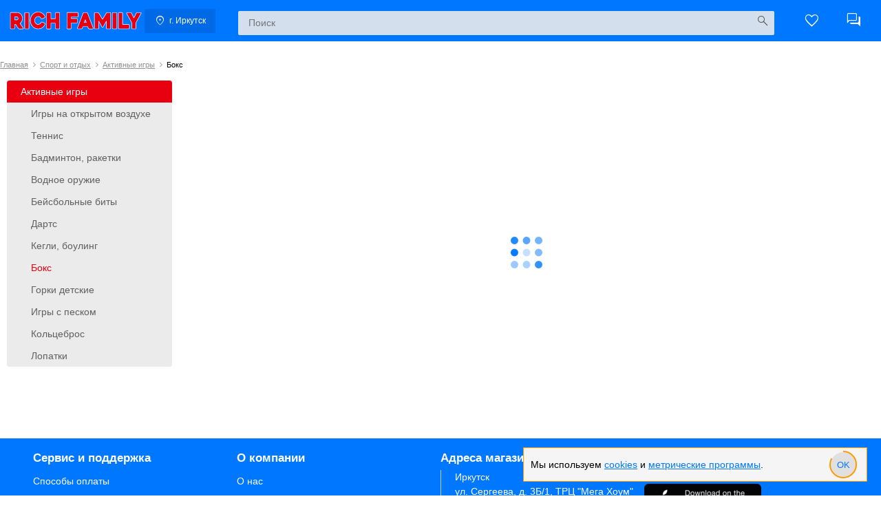

--- FILE ---
content_type: text/html; charset=utf-8
request_url: https://irkutsk.richfamily.ru/catalog/dlya-sporta-i-otdyha/aktivnye-igry/boks/
body_size: 53839
content:
<!DOCTYPE html><html lang=ru dir=ltr><head><script>window.__INITIAL_STATE__={"Common":{"PARAMS":{"wbpay":false},"HOST":null,"APP":{"initializedAt":1768765114197,"isOnline":true,"isLoaded":true},"ROUTE_CURRENT":{"name":"ROUTE_CATALOG_CATEGORY","path":"\u002Fcatalog\u002Fdlya-sporta-i-otdyha\u002Faktivnye-igry\u002Fboks\u002F","params":{"path":["dlya-sporta-i-otdyha","aktivnye-igry","boks"]},"href":"\u002Fcatalog\u002Fdlya-sporta-i-otdyha\u002Faktivnye-igry\u002Fboks\u002F"},"ROUTE_PREVIOUS":{"name":"ROUTE_CATALOG_PRODUCT","path":"\u002Fcatalog\u002Fmebel\u002Fgigiena\u002Fpodguzniki\u002F269633\u002F","params":{"path":["mebel","gigiena","podguzniki"],"product":"269633"},"href":"\u002Fcatalog\u002Fmebel\u002Fgigiena\u002Fpodguzniki\u002F269633\u002F"},"CITIES":[{"id":1,"name":"Алматы","in":"Алматы","domain":"almaty","host":"richfamily.kz","shops":[{"id":33,"name":"Алматы 1","geo":"43.238976,76.855885","address":"ул. Кабдолова, д. 1, ТРК \"GRAND PARK\", Блок 12C","postalCode":null,"image":"shops\u002F33.webp","processingTime":3,"schedule":"ЕЖД 10:00-22:00","phone":null,"phones":["77273398110","77777471109"],"online":false,"notification":""},{"id":14059,"name":"Алматы 2","geo":"43.23618090978333, 76.77812422368461","address":"Ташкентский тракт, 17К, ТРЦ Aport Mall West ","postalCode":null,"image":"shops\u002F14059.webp","processingTime":3,"schedule":"ЕЖД 10:00–22:00","phone":null,"phones":["77272217827","77777471110"],"online":false,"notification":""},{"id":16170,"name":"Алматы 3","geo":"43.316047,77.024432","address":"Кульджинский тракт, 106 молл Aport East","postalCode":null,"image":"shops\u002F16170.webp","processingTime":3,"schedule":"ЕЖД 10:00–22:00","phone":null,"phones":["77273395532","77717666231"],"online":false,"notification":""}],"timeZone":"Asia\u002FAlmaty"},{"id":2,"name":"Барнаул","in":"Барнауле","domain":"barnaul","host":"barnaul.richfamily.ru","shops":[{"id":10,"name":"Магазин Барнаул 1 (склад)","geo":"53.326218,83.690492","address":"ул. Власихинская, д. 65, ТЦ \"Волна\"","postalCode":656006,"image":"shops\u002F10.webp","processingTime":3,"schedule":"ЕЖД 09:00-21:00","phone":null,"phones":["73852271220","79833580010"],"online":false,"notification":""},{"id":14,"name":"Магазин Барнаул 2 (склад)","geo":"53.384547,83.735606\t","address":"пр-т. Ленина, д. 203, ТЦ \"Семейный Бигс\"","postalCode":656023,"image":"shops\u002F14.webp","processingTime":3,"schedule":"ЕЖД 9:00–21:00","phone":null,"phones":["73852504175","79833580020"],"online":false,"notification":""}],"timeZone":"Asia\u002FBarnaul"},{"id":3,"name":"Владивосток","in":"Владивостоке","domain":"vladivostok","host":"vladivostok.richfamily.ru","shops":[{"id":8,"name":"Магазин Владивосток 1 (склад)","geo":"43.164459,131.9077","address":"ул. Русская, д. 2","postalCode":690039,"image":"shops\u002F8.webp","processingTime":3,"schedule":"ЕЖД 10:00-21:00","phone":"","phones":["74232050515","79841924300"],"online":false,"notification":""}],"timeZone":"Asia\u002FVladivostok"},{"id":4,"name":"Екатеринбург","in":"Екатеринбурге","domain":"yekaterinburg","host":"yekaterinburg.richfamily.ru","shops":[{"id":31,"name":"Магазин Екатеринбург 1 (склад)","geo":"56.789492,60.650913","address":"ул. Щербакова, д. 4, ТРК \"Глобус\"","postalCode":620076,"image":"shops\u002F31.webp","processingTime":3,"schedule":"ЕЖД 10:00-22:00","phone":"","phones":["73432879068","79126576300"],"online":false,"notification":""}],"timeZone":"Asia\u002FYekaterinburg"},{"id":5,"name":"Ижевск","in":"Ижевске","domain":"izhevsk","host":"izhevsk.richfamily.ru","shops":[{"id":15,"name":"Магазин Ижевск 1 (склад)","geo":"56.865813,53.221839","address":"ТЦ Флагман, Удмуртская улица, 255Б","postalCode":426008,"image":"shops\u002F15.webp","processingTime":3,"schedule":"ЕЖД 10:00-21:00","phone":null,"phones":["73412310130","79120104690"],"online":false,"notification":""}],"timeZone":"Europe\u002FSamara"},{"id":6,"name":"Иркутск","in":"Иркутске","domain":"irkutsk","host":"irkutsk.richfamily.ru","shops":[{"id":3,"name":"Магазин Иркутск 2 (склад)","geo":"52.266749,104.222791","address":"ул. Сергеева, д. 3Б\u002F1, ТРЦ \"Мега Хоум\"","postalCode":664043,"image":"shops\u002F3.webp","processingTime":3,"schedule":"ЕЖД 9:00–20:00","phone":"","phones":["73952488540","79148895350"],"online":false,"notification":""},{"id":25,"name":"Магазин Иркутск 1 (склад)","geo":"52.290882,104.338197","address":"ул. Баррикад, д. 60С, ТЦ \"Баррикада\"","postalCode":664019,"image":"shops\u002F25.webp","processingTime":3,"schedule":"ЕЖД 9:00–20:00","phone":"","phones":["73952483174","79148895340"],"online":false,"notification":""}],"timeZone":"Asia\u002FIrkutsk"},{"id":7,"name":"Казань","in":"Казани","domain":"kazan","host":"kazan.richfamily.ru","shops":[{"id":7,"name":"Магазин Казань 2 (склад)","geo":"55.744622,49.194312","address":"ул. Ак. Парина, д. 3, ТЦ \"Сити-Центр\"","postalCode":420138,"image":"shops\u002F7.webp","processingTime":3,"schedule":"ЕЖД 10:00-22:00","phone":"","phones":["78432050570","79600691490"],"online":false,"notification":""},{"id":23,"name":"Магазин Казань 1 (склад)","geo":"55.820126,49.107474","address":"ул. Чистопольская, д. 11, ТЦ \"Квартал\"","postalCode":421001,"image":"shops\u002F23.webp","processingTime":3,"schedule":"ЕЖД 10:00–21:00","phone":"","phones":["78432124370","79178601451"],"online":false,"notification":""}],"timeZone":"Europe\u002FMoscow"},{"id":8,"name":"Кемерово","in":"Кемерово","domain":"kemerovo","host":"kemerovo.richfamily.ru","shops":[{"id":20,"name":"Магазин Кемерово 2 (склад)","geo":"55.358296,86.064523","address":"пр-т. Кузнецкий, д. 33\u002F1, ТЦ \"Облака\"","postalCode":650000,"image":"shops\u002F20.webp","processingTime":3,"schedule":"ЕЖД 10:00–21:00","phone":"","phones":["73842657702","79130745002"],"online":false,"notification":""},{"id":26,"name":"Магазин Кемерово 1 (склад)","geo":"55.317297,86.136057","address":"ул. Тухачевского, д. 50\u002F5, ТЦ \"Восточный ветер\"","postalCode":650070,"image":"shops\u002F26.webp","processingTime":3,"schedule":"ЕЖД 9:00–20:00","phone":"","phones":["73842657700","79130745001"],"online":false,"notification":""}],"timeZone":"Asia\u002FNovokuznetsk"},{"id":9,"name":"Красноярск","in":"Красноярске","domain":"krasnoyarsk","host":"krasnoyarsk.richfamily.ru","shops":[{"id":5,"name":"Магазин Красноярск 2 (склад)","geo":"56.044176,92.888208","address":"ул. Абытаевская, д. 2","postalCode":660020,"image":"shops\u002F5.webp","processingTime":3,"schedule":"ЕЖД 9:00–20:00","phone":"","phones":["73912001406","79135597010"],"online":false,"notification":""},{"id":6,"name":"Магазин Красноярск 1 (склад)","geo":"55.992216,92.915076","address":"ул. Ак. Вавилова, д. 1, стр. 10, ТД \"Правый\"","postalCode":660064,"image":"shops\u002F6.webp","processingTime":3,"schedule":"ЕЖД 9:00–20:00","phone":"","phones":["73912001405","79131923010"],"online":false,"notification":""},{"id":11611,"name":"Магазин Красноярск 3 (склад)","geo":"56.011152,92.814753","address":"ул. Красной армии, 109, ТЦ \"Апельсин\"","postalCode":null,"image":"shops\u002F11611.webp","processingTime":3,"schedule":"ЕЖД 9:00–20:00","phone":"","phones":["73912001411","79833600725"],"online":false,"notification":""}],"timeZone":"Asia\u002FKrasnoyarsk"},{"id":11,"name":"Новокузнецк","in":"Новокузнецке","domain":"novokuznetsk","host":"novokuznetsk.richfamily.ru","shops":[{"id":9,"name":"Магазин Новокузнецк 2 (склад)","geo":"53.760188,87.146006","address":"ул. Тольятти, д. 27А, ТРК \"Глобус\"","postalCode":654080,"image":"shops\u002F9.webp","processingTime":3,"schedule":"ЕЖД 09:00-21:00","phone":"","phones":["73843200317","79130746001"],"online":false,"notification":""}],"timeZone":"Asia\u002FNovokuznetsk"},{"id":12,"name":"Новосибирск","in":"Новосибирске","domain":"nsk","host":"richfamily.ru","shops":[{"id":2,"name":"Магазин НСК 2 (склад)","geo":"54.943876,82.906245","address":"ул. Петухова, д. 69, корп. 1","postalCode":630088,"image":"shops\u002F2.webp","processingTime":3,"schedule":"ЕЖД 09:00-20:00","phone":"","phones":["73832091131","79130197710"],"online":false,"notification":""},{"id":16,"name":"Магазин НСК 4 (склад)","geo":"54.84769,83.06372","address":"Бердское шоссе, д. 277","postalCode":630058,"image":"shops\u002F16.webp","processingTime":3,"schedule":"ЕЖД 09:00-21:00","phone":"","phones":["73833034311"],"online":false,"notification":""},{"id":18,"name":"Магазин НСК 1 (склад)","geo":"55.055939,82.963926","address":"ул. Королева, д. 40, корп. 40","postalCode":630015,"image":"shops\u002F18.webp","processingTime":3,"schedule":"ЕЖД 09:00-20:00","phone":"","phones":["73833495501"],"online":false,"notification":""},{"id":21,"name":"Магазин НСК 3 (склад)","geo":"55.08324,82.897073","address":"1-е Мочищенское шоссе, д. 4","postalCode":630123,"image":"shops\u002F21.webp","processingTime":3,"schedule":"ЕЖД 09:00-21:00","phone":"","phones":["73833280709"],"online":false,"notification":""}],"timeZone":"Asia\u002FNovosibirsk"},{"id":13,"name":"Омск","in":"Омске","domain":"omsk","host":"omsk.richfamily.ru","shops":[{"id":22,"name":"Магазин Омск 2 (склад)","geo":"54.977630,73.324590","address":"ул. 70 лет Октября, д. 25, корп. 2, ТРЦ \"Континент\"","postalCode":644074,"image":"shops\u002F22.webp","processingTime":3,"schedule":"ЕЖД 10:00–21:00","phone":"","phones":["73812390611","79136058002"],"online":false,"notification":""},{"id":28,"name":"Магазин Омск 1 (склад)","geo":"54.988526,73.383088","address":"ул. Березовского, д. 19, ТК \"Триумф\"","postalCode":644024,"image":"shops\u002F28.webp","processingTime":3,"schedule":"ЕЖД 10:00–21:00","phone":"","phones":["73812390644","79136058001"],"online":false,"notification":""}],"timeZone":"Asia\u002FOmsk"},{"id":14,"name":"Самара","in":"Самаре","domain":"samara","host":"samara.richfamily.ru","shops":[{"id":13,"name":"Магазин Самара 1 (склад)","geo":"53.186668, 50.128095","address":"ул. Красноармейская,  131, ТК ГУД'ОК, минус 2 этаж","postalCode":443030,"image":"shops\u002F13.webp","processingTime":3,"schedule":"ЕЖД 10:00-21:00","phone":"","phones":["78462020254","79171683200"],"online":false,"notification":""}],"timeZone":"Europe\u002FSamara"},{"id":15,"name":"Саратов","in":"Саратове","domain":"saratov","host":"saratov.richfamily.ru","shops":[{"id":11,"name":"Магазин Саратов 1 (склад)","geo":"51.62369565202613,45.97469366535942","address":"Вольский тракт, д. 2\u002F1, ТРЦ \"HAPPY МОЛЛ 2\"","postalCode":410506,"image":"shops\u002F11.webp","processingTime":3,"schedule":"ЕЖД 10:00-22:00","phone":"","phones":["78452338696","79173260800"],"online":false,"notification":""}],"timeZone":"Europe\u002FSaratov"},{"id":16,"name":"Тольятти","in":"Тольятти","domain":"tolyatti","host":"tolyatti.richfamily.ru","shops":[{"id":29,"name":"Магазин Тольятти 1 (склад)","geo":"53.543492,49.385853","address":"ш. Автозаводское, д. 2","postalCode":445004,"image":"shops\u002F29.webp","processingTime":3,"schedule":"ЕЖД 10:00-21:00","phone":null,"phones":["78482581900","79179626465"],"online":false,"notification":""}],"timeZone":"Europe\u002FSamara"},{"id":17,"name":"Томск","in":"Томске","domain":"tomsk","host":"tomsk.richfamily.ru","shops":[{"id":27,"name":"Магазин Томск 1 (склад)","geo":"56.514937,84.973403","address":"пр-т. Мира, д. 36","postalCode":634057,"image":"shops\u002F27.webp","processingTime":3,"schedule":"ЕЖД 10:00-21:00","phone":"","phones":["73822903590","79138810550"],"online":false,"notification":""}],"timeZone":"Asia\u002FTomsk"},{"id":18,"name":"Тюмень","in":"Тюмени","domain":"tyumen","host":"tyumen.richfamily.ru","shops":[{"id":32,"name":"Магазин Тюмень 1 (склад)","geo":"57.121452,65.550327","address":"ул. Мельникайте, д. 137, ТЦ \"Южный\"","postalCode":625062,"image":"shops\u002F32.webp","processingTime":3,"schedule":"ЕЖД 10:00-21:00","phone":"","phones":["73452677366","79199569099"],"online":false,"notification":""},{"id":34,"name":"Магазин Тюмень 2 (склад)","geo":"57.175543,65.656481","address":"ул. Тимофея Чаркова, д. 60, ТРЦ \"Тюмень Сити Молл\"","postalCode":null,"image":"shops\u002F34.webp","processingTime":3,"schedule":"ЕЖД 10:00-22:00","phone":"","phones":["73452693611","79120776876"],"online":false,"notification":""}],"timeZone":"Asia\u002FYekaterinburg"},{"id":19,"name":"Улан-Удэ","in":"Улан-Удэ","domain":"ulan-ude","host":"ulan-ude.richfamily.ru","shops":[{"id":4,"name":"Магазин Улан-Удэ 1 (склад)","geo":"51.839822, 107.650115","address":"пр. Автомобилистов, д. 19, ТЦ \"Мега Дом\"","postalCode":670045,"image":"shops\u002F4.webp","processingTime":3,"schedule":"ЕЖД 09:00-20:00","phone":null,"phones":["73012200304","79149807077"],"online":false,"notification":""}],"timeZone":"Asia\u002FIrkutsk"},{"id":20,"name":"Уфа","in":"Уфе","domain":"ufa","host":"ufa.richfamily.ru","shops":[{"id":12,"name":"Магазин Уфа 1 (склад)","geo":"54.741410,56.026918","address":"ул. Менделеева, д. 205А, ТЦ \"Башкирия\"","postalCode":450071,"image":"shops\u002F12.webp","processingTime":3,"schedule":"ЕЖД 10:00–21:00","phone":"","phones":["73472160199","79870494919"],"online":false,"notification":""},{"id":24,"name":"Магазин Уфа 2 (склад)","geo":"54.740715, 55.968428","address":"ул. Пархоменко, д. 156, ТЦ \"ЯЙ\"","postalCode":450006,"image":"shops\u002F24.webp","processingTime":3,"schedule":"ЕЖД 10:00-21:00","phone":"","phones":["73472165145","79876002463"],"online":false,"notification":""}],"timeZone":"Asia\u002FYekaterinburg"},{"id":21,"name":"Хабаровск","in":"Хабаровске","domain":"khabarovsk","host":"khabarovsk.richfamily.ru","shops":[{"id":17,"name":"Магазин Хабаровск 1 (склад)","geo":"48.465147,135.120704","address":"ул. Шкотова, д. 4, ТЦ \"Юбилейный\"","postalCode":680014,"image":"shops\u002F17.webp","processingTime":3,"schedule":"ЕЖД 09:00-21:00","phone":"","phones":["74212479828","79842879099"],"online":false,"notification":""}],"timeZone":"Asia\u002FVladivostok"},{"id":22,"name":"Челябинск","in":"Челябинске","domain":"chelyabinsk","host":"chelyabinsk.richfamily.ru","shops":[{"id":19,"name":"Магазин Челябинск 2 (склад)","geo":"55.168506,61.375065","address":"ул. Труда, д. 183, ТРК \"Гагарин Парк\"","postalCode":454080,"image":"shops\u002F19.webp","processingTime":3,"schedule":"ЕЖД 10:00-21:00","phone":"","phones":["73512170299","79823617177"],"online":false,"notification":""}],"timeZone":"Asia\u002FYekaterinburg"},{"id":27,"name":"Магнитогорск","in":"Магнитогорске","domain":"magnitogorsk","host":"magnitogorsk.richfamily.ru","shops":[{"id":65,"name":"Магазин Магнитогорск 1 (склад)","geo":"53.395625,58.986303","address":"пр-кт. Ленина, д. 89, ТЦ \"ФабрикантЪ\"","postalCode":null,"image":"shops\u002F65.webp","processingTime":3,"schedule":"ЕЖД 10:00–20:00","phone":"","phones":["73519584755","79193200221"],"online":true,"notification":""}],"timeZone":"Asia\u002FYekaterinburg"}],"PAGES":[{"state":4,"id":1,"parent":null,"path":"\u002F","name":"Главная","position":0},{"state":4,"id":2,"parent":null,"path":"service","name":"Сервис и поддержка","position":0},{"state":4,"id":3,"parent":null,"path":"about","name":"О компании","position":0},{"state":4,"id":4,"parent":2,"path":"payment","name":"Способы оплаты","position":0},{"state":4,"id":5,"parent":2,"path":"delivery","name":"Доставка","position":0},{"state":4,"id":6,"parent":2,"path":"refund\u002Fgoods\u002F","name":"Возврат и обмен товара","position":0},{"state":4,"id":7,"parent":2,"path":"refund\u002Fpayment\u002F","name":"Возврат денежных средств","position":0},{"state":4,"id":8,"parent":2,"path":"rules","name":"Правила продажи","position":0},{"state":4,"id":10,"parent":2,"path":"gifts","name":"Подарочные сертификаты","position":0},{"state":4,"id":11,"parent":3,"path":"company","name":"О нас","position":0},{"state":4,"id":12,"parent":3,"path":"advantages","name":"Преимущества","position":0},{"state":4,"id":13,"parent":3,"path":"shops","name":"Магазины","position":0},{"state":4,"id":14,"parent":3,"path":"commerce","name":"Коммерческий отдел","position":0},{"state":4,"id":15,"parent":3,"path":"law","name":"Юридическим лицам","position":0},{"state":4,"id":16,"parent":3,"path":"contacts","name":"Контакты","position":0},{"state":4,"id":17,"parent":2,"path":"privacy","name":"Политика конфиденциальности","position":0},{"state":4,"id":18,"parent":2,"path":"url2","name":"Рекомендательные технологии","position":0},{"state":4,"id":19,"parent":2,"path":"cookies","name":"Использование Cookies","position":0}],"CATEGORIES":[{"id":1,"type":1,"parent":676,"name":"Снегокаты","announce":null,"slug":"snegokaty_2","menu":1,"position":0},{"id":2,"type":1,"parent":170,"name":"Велосипеды","announce":null,"slug":"velosipedy","menu":0,"position":1},{"id":3,"type":1,"parent":170,"name":"BMX","announce":null,"slug":"ekstremalnye","menu":1,"position":4},{"id":4,"type":1,"parent":1221777,"name":"Беговелы","announce":null,"slug":"begovely","menu":1,"position":7},{"id":5,"type":1,"parent":1221776,"name":"Горные","announce":null,"slug":"gornye","menu":1,"position":1},{"id":6,"type":1,"parent":2,"name":"Городские","announce":null,"slug":"gorodskie","menu":0,"position":8},{"id":7,"type":1,"parent":1221776,"name":"Грузовые","announce":null,"slug":"gruzovye","menu":1,"position":9},{"id":9,"type":1,"parent":1221777,"name":"Детские","announce":null,"slug":"detskie","menu":1,"position":4},{"id":10,"type":1,"parent":1221777,"name":"Подростковые","announce":null,"slug":"podrostkovye","menu":1,"position":2},{"id":11,"type":1,"parent":1221776,"name":"Складные","announce":null,"slug":"skladnye","menu":1,"position":3},{"id":12,"type":1,"parent":1221777,"name":"Трехколесные","announce":null,"slug":"trekhkolesnye","menu":1,"position":6},{"id":13,"type":1,"parent":1221776,"name":"Фэтбайки","announce":null,"slug":"fetbayki","menu":1,"position":11},{"id":14,"type":1,"parent":170,"name":"Аксессуары","announce":null,"slug":"aksessuary","menu":1,"position":5},{"id":15,"type":1,"parent":170,"name":"Детали","announce":null,"slug":"detali","menu":1,"position":6},{"id":17,"type":1,"parent":170,"name":"Инструменты","announce":null,"slug":"instrumenty","menu":1,"position":7},{"id":18,"type":1,"parent":170,"name":"Колеса","announce":null,"slug":"kolesa","menu":1,"position":8},{"id":22,"type":1,"parent":14,"name":"Багажники, корзины","announce":null,"slug":"bagazhniki-korziny","menu":1,"position":0},{"id":23,"type":1,"parent":14,"name":"Велокомпьютеры","announce":null,"slug":"velokompyutery","menu":1,"position":0},{"id":24,"type":1,"parent":14,"name":"Велокресла","announce":null,"slug":"velokresla","menu":1,"position":0},{"id":25,"type":1,"parent":14,"name":"Звонки","announce":null,"slug":"zvonki","menu":1,"position":0},{"id":26,"type":1,"parent":14,"name":"Крылья","announce":null,"slug":"krylya","menu":1,"position":0},{"id":27,"type":1,"parent":14,"name":"Противоугонные замки","announce":null,"slug":"protivougonnye-zamki","menu":1,"position":0},{"id":28,"type":1,"parent":14,"name":"Фляги, флягодержатели","announce":null,"slug":"flyagi-flyagoderzhateli","menu":1,"position":0},{"id":29,"type":1,"parent":14,"name":"Фонари","announce":null,"slug":"fonari","menu":1,"position":0},{"id":30,"type":1,"parent":14,"name":"Хранение и перевозка","announce":null,"slug":"khranenie-i-perevozka","menu":1,"position":0},{"id":31,"type":1,"parent":15,"name":"Вилки","announce":null,"slug":"vilki","menu":1,"position":0},{"id":32,"type":1,"parent":15,"name":"Рули","announce":null,"slug":"ruli","menu":1,"position":0},{"id":33,"type":1,"parent":15,"name":"Седла, подседельные штыри","announce":null,"slug":"sedla-podsedelnye-stolbiki","menu":1,"position":0},{"id":34,"type":1,"parent":15,"name":"Тормозная система","announce":null,"slug":"tormoznaya-sistema","menu":1,"position":0},{"id":35,"type":1,"parent":14,"name":"Перчатки","announce":null,"slug":"perchatki","menu":1,"position":0},{"id":36,"type":1,"parent":14,"name":"Шлемы","announce":null,"slug":"shlema","menu":1,"position":0},{"id":37,"type":1,"parent":17,"name":"Мультитулы","announce":null,"slug":"multituly","menu":1,"position":0},{"id":38,"type":1,"parent":17,"name":"Насосы","announce":null,"slug":"nasosy","menu":1,"position":0},{"id":39,"type":1,"parent":17,"name":"Специнструмент","announce":null,"slug":"spetsinstrument","menu":1,"position":0},{"id":40,"type":1,"parent":17,"name":"Стойки для ремонта","announce":null,"slug":"stoyki-dlya-remonta","menu":1,"position":0},{"id":41,"type":1,"parent":14,"name":"Сумки, рюкзаки","announce":null,"slug":"sumki-ryukzaki","menu":1,"position":0},{"id":42,"type":1,"parent":18,"name":"Камеры","announce":null,"slug":"kamery","menu":1,"position":0},{"id":43,"type":1,"parent":18,"name":"Колеса в сборе","announce":null,"slug":"kolesa-v-sbore","menu":1,"position":0},{"id":44,"type":1,"parent":18,"name":"Ободные ленты","announce":null,"slug":"obodnye-lenty","menu":1,"position":0},{"id":45,"type":1,"parent":18,"name":"Комплектующие","announce":null,"slug":"komplektuyushchie","menu":1,"position":0},{"id":46,"type":1,"parent":18,"name":"Покрышки","announce":null,"slug":"pokryshki","menu":1,"position":0},{"id":47,"type":1,"parent":15,"name":"Держатели заднего переключателя","announce":null,"slug":"derzhateli-zadnego-pereklyuchatelya","menu":1,"position":0},{"id":48,"type":1,"parent":15,"name":"Кассеты, трещотки","announce":null,"slug":"kassety-treshchotki","menu":1,"position":0},{"id":49,"type":1,"parent":15,"name":"Переключатели скоростей","announce":null,"slug":"pereklyuchateli-skorostey","menu":1,"position":0},{"id":50,"type":1,"parent":15,"name":"Цепи, замки","announce":null,"slug":"tsepi-zamki","menu":1,"position":0},{"id":51,"type":1,"parent":15,"name":"Шифтеры","announce":null,"slug":"shiftery","menu":1,"position":0},{"id":52,"type":1,"parent":15,"name":"Каретки","announce":null,"slug":"karetki","menu":1,"position":0},{"id":53,"type":1,"parent":15,"name":"Педали","announce":null,"slug":"pedali","menu":1,"position":0},{"id":54,"type":1,"parent":15,"name":"Шатуны, системы","announce":null,"slug":"shatuny-sistemy","menu":1,"position":0},{"id":55,"type":1,"parent":15,"name":"Грипсы","announce":null,"slug":"gripsy","menu":1,"position":0},{"id":56,"type":1,"parent":15,"name":"Колодки","announce":null,"slug":"kolodki","menu":1,"position":0},{"id":57,"type":1,"parent":15,"name":"Подшипники","announce":null,"slug":"podshipniki","menu":1,"position":0},{"id":58,"type":1,"parent":17,"name":"Смазки","announce":null,"slug":"smazki","menu":1,"position":0},{"id":59,"type":1,"parent":15,"name":"Тросы, оплетки","announce":null,"slug":"trosy-opletki","menu":1,"position":0},{"id":60,"type":1,"parent":14,"name":"Подножки","announce":null,"slug":"podnozhki","menu":1,"position":0},{"id":61,"type":1,"parent":14,"name":"Зеркала","announce":null,"slug":"zerkala","menu":1,"position":0},{"id":62,"type":1,"parent":14,"name":"Безопасность","announce":null,"slug":"bezopasnost","menu":1,"position":0},{"id":63,"type":1,"parent":14,"name":"Украшения","announce":null,"slug":"ukrasheniya_1","menu":1,"position":0},{"id":64,"type":1,"parent":402,"name":"Декоративная косметика","announce":null,"slug":"dekorativnaya-kosmetika","menu":1,"position":9},{"id":65,"type":1,"parent":511,"name":"Бытовая химия","announce":null,"slug":"bytovaya-khimiya","menu":1,"position":0},{"id":66,"type":1,"parent":1235958,"name":"Гели для душа","announce":null,"slug":"kosmetika-dlya-kupaniya","menu":1,"position":0},{"id":67,"type":1,"parent":1235958,"name":"Крема","announce":null,"slug":"ukhod-za-kozhey","menu":1,"position":0},{"id":68,"type":1,"parent":1235060,"name":"Зубная паста","announce":null,"slug":"ukhod-za-polostyu-rta","menu":1,"position":0},{"id":69,"type":1,"parent":165,"name":"Электросамокаты","announce":null,"slug":"elektrosamokaty","menu":1,"position":0},{"id":70,"type":1,"parent":1081576,"name":"Рубашки","announce":null,"slug":"rubashki","menu":1,"position":4},{"id":71,"type":1,"parent":382,"name":"Галстуки-бабочки, ремни, подтяжки","announce":null,"slug":"galstuki-babochki","menu":1,"position":1},{"id":72,"type":1,"parent":123,"name":"Туристические рюкзаки","announce":null,"slug":"turisticheskie-ryukzaki","menu":1,"position":10},{"id":73,"type":1,"parent":103,"name":"Спорткомплексы напольные","announce":null,"slug":"sportkompleksy-napolnye","menu":1,"position":0},{"id":74,"type":1,"parent":99,"name":"Мячи футбольные","announce":null,"slug":"myachi-futbolnye","menu":1,"position":0},{"id":75,"type":1,"parent":99,"name":"Перчатки вратарские,защита","announce":null,"slug":"perchatki-vratarskie-zashchita","menu":0,"position":0},{"id":76,"type":1,"parent":99,"name":"Мячи волейбольные","announce":null,"slug":"myachi-voleybolnye","menu":1,"position":0},{"id":77,"type":1,"parent":99,"name":"Ворота ","announce":null,"slug":"vorota-","menu":1,"position":0},{"id":78,"type":1,"parent":99,"name":"Мячи баскетбольные","announce":null,"slug":"myachi-basketbolnye","menu":1,"position":0},{"id":79,"type":1,"parent":99,"name":"Кольца баскетбольные","announce":null,"slug":"koltsa-basketbolnye","menu":1,"position":0},{"id":80,"type":1,"parent":496,"name":"Ватная продукция","announce":null,"slug":"vatnaya-produktsiya","menu":1,"position":0},{"id":81,"type":1,"parent":355,"name":"Кровати подростковые","announce":null,"slug":"krovati-podrostkovye","menu":1,"position":0},{"id":83,"type":1,"parent":689,"name":"Мягкий символ года 2025 Змея","announce":null,"slug":"myagkiy-simvol-goda-2024-drakon","menu":0,"position":0},{"id":84,"type":1,"parent":1221776,"name":"Гравийные","announce":null,"slug":"graviynye","menu":1,"position":12},{"id":85,"type":1,"parent":835,"name":"Жилет","announce":null,"slug":"zhilet","menu":1,"position":4},{"id":86,"type":1,"parent":592,"name":"Алмазная мозаика","announce":null,"slug":"almaznaya-mozaika","menu":1,"position":0},{"id":87,"type":1,"parent":618,"name":"Рисование по номерам","announce":null,"slug":"risovanie-po-nomeram","menu":1,"position":0},{"id":88,"type":1,"parent":293,"name":"Персонажи мультфильмов","announce":null,"slug":"personazhi-multfilmov","menu":1,"position":0},{"id":89,"type":1,"parent":293,"name":"Игрушки-подушки","announce":null,"slug":"igrushki-podushki","menu":1,"position":0},{"id":90,"type":1,"parent":295,"name":"Конструктор на радиоуправлении","announce":null,"slug":"konstruktor-na-radioupravlenii","menu":1,"position":0},{"id":91,"type":1,"parent":1081577,"name":"Лонгсливы","announce":null,"slug":"longslivy","menu":1,"position":3},{"id":92,"type":1,"parent":469,"name":"Бандажи для беременных","announce":null,"slug":"bandazhi-dlya-beremennykh","menu":1,"position":0},{"id":93,"type":1,"parent":551,"name":"Птицы","announce":null,"slug":"ptitsy","menu":1,"position":0},{"id":94,"type":1,"parent":1081564,"name":"Комбинезоны","announce":null,"slug":"kombinezony","menu":1,"position":21},{"id":95,"type":1,"parent":1081576,"name":"Комбинезоны","announce":null,"slug":"kombinezony","menu":1,"position":13},{"id":96,"type":1,"parent":584,"name":"Микрофоны, портативные колонки","announce":null,"slug":"mikrofony-portativnye-kolonki","menu":1,"position":0},{"id":97,"type":1,"parent":844,"name":"Юбки","announce":null,"slug":"ubki","menu":1,"position":3},{"id":99,"type":1,"parent":122,"name":"Мячи","announce":null,"slug":"myachi","menu":1,"position":8},{"id":100,"type":1,"parent":99,"name":"Мячи детские","announce":null,"slug":"detskie","menu":1,"position":0},{"id":101,"type":1,"parent":99,"name":"Мячи гимнастические","announce":null,"slug":"gimnasticheskie","menu":1,"position":0},{"id":102,"type":1,"parent":99,"name":"Насосы","announce":null,"slug":"nasosy","menu":1,"position":0},{"id":103,"type":1,"parent":122,"name":"Спорткомплексы и аксессуары","announce":null,"slug":"sportkompleksy","menu":1,"position":10},{"id":104,"type":1,"parent":103,"name":"Батуты","announce":null,"slug":"batuty","menu":1,"position":0},{"id":105,"type":1,"parent":103,"name":"Маты гимнастические","announce":null,"slug":"maty-gimnasticheskie","menu":1,"position":0},{"id":106,"type":1,"parent":103,"name":"Кольца гимнастические","announce":null,"slug":"kolca-gimnasticheskie","menu":1,"position":0},{"id":107,"type":1,"parent":103,"name":"Лестницы веревочные","announce":null,"slug":"lestnicy-verevochnye","menu":1,"position":0},{"id":108,"type":1,"parent":103,"name":"Спорткомплексы пристенные","announce":null,"slug":"pristennye","menu":1,"position":0},{"id":109,"type":1,"parent":103,"name":"Спорткомплексы распорные","announce":null,"slug":"raspornye","menu":1,"position":0},{"id":110,"type":1,"parent":103,"name":"Трапеции, канаты","announce":null,"slug":"kanaty","menu":1,"position":0},{"id":111,"type":1,"parent":103,"name":"Турники","announce":null,"slug":"turniki","menu":1,"position":0},{"id":112,"type":1,"parent":122,"name":"Активные игры","announce":null,"slug":"aktivnye-igry","menu":1,"position":6,"sorting":{"price":[412129,227385,227383,489128,227381,227379,84393,227397,227396,136632,178411,157754,87601,225670,225669,292024,347647,347646,157753,266666,10519,178410,266677,474088,139158,205008,386230,473721,389876,389875,311053,389842,139157,66315,429596,106847,422422,414921,225666,106843,389871,82462,237312,389870,389872,371467,237311,454394,410431,386220,266014,192424,250566,173160,115563,10424,1571,410430,427441,143719,267402,267401,115562,362072,296630,173796,106830,65435,298608,236735,236736,223117,230741,469792,299722,115569,261526,171886,240982,113724,240981,147870,261525,261524,364076,266012,155766,155765,364339,322309,469787,11375,322308,322307,469788,251887,164559,251885,251886,255912,255913],"new":[474088,489128,473721,469787,469788,469792,1571,113724,386230,178411,322308,364339,240982,227381,164559,371467,261526,292024,227383,251886,389872,454394,139157,225669,84393,261524,115563,230741,429596,227397,266666,266677,410431,205008,225666,410430,87601,236736,11375,389842,389870,136632,364076,427441,311053,414921,362072,347647,65435,10424,10519,322307,322309,115569,192424,82462,115562,143719,139158,225670,157753,267402,422422,250566,261525,298608,299722,237312,173796,236735,227396,240981,106830,237311,173160,106843,227379,389871,386220,389875,223117,178410,389876,266012,155766,157754,227385,251887,106847,147870,266014,255912,251885,267401,155765,412129,255913,347646,171886,296630,66315],"rating":[87601,157754,240982,240981,250566,157753,489128,178411,227396,225670,225669,106843,311053,474088,227385,347646,427441,227381,139158,251885,178410,251887,412129,10519,251886,139157,267402,1571,227397,237311,347647,106847,255912,115569,386220,164559,205008,422422,237312,255913,469792,227383,389871,192424,82462,227379,267401,389875,10424,225666,115562,322308,322307,469787,473721,115563,410430,84393,173160,429596,106830,414921,389872,113724,65435,410431,266012,147870,454394,362072,173796,389876,386230,11375,469788,236736,261525,236735,322309,389870,296630,298608,223117,230741,299722,261526,261524,364076,155766,66315,371467,266014,266677,266666,136632,389842,292024,171886,143719,155765,364339]}},{"id":113,"type":1,"parent":112,"name":"Бейсбольные биты","announce":null,"slug":"beysbolnye-bity","menu":1,"position":5},{"id":114,"type":1,"parent":112,"name":"Дартс","announce":null,"slug":"darts","menu":1,"position":6},{"id":115,"type":1,"parent":112,"name":"Кегли, боулинг","announce":null,"slug":"kegli","menu":1,"position":7},{"id":117,"type":1,"parent":112,"name":"Бадминтон,  ракетки","announce":null,"slug":"badminton","menu":1,"position":3},{"id":118,"type":1,"parent":112,"name":"Бокс","announce":null,"slug":"boks","menu":1,"position":9,"meta":{"title":"Купить Бокс в Иркутске в интернет-магазине Rich Family","description":"Бокс купить в Иркутске. В каталоге интернет-магазина Rich Family можно узнать цену, характеристики, описание и отзывы покупателей на Бокс. Лучшие цены и доставка в Иркутске."},"links":[]},{"id":119,"type":1,"parent":112,"name":"Гольф","announce":null,"slug":"tovary-dlya-golfa","menu":0,"position":10},{"id":120,"type":1,"parent":112,"name":"Теннис","announce":null,"slug":"tennis","menu":1,"position":2},{"id":121,"type":1,"parent":147,"name":"Клюшки,  шайбы, ворота","announce":null,"slug":"hokkej","menu":1,"position":7},{"id":122,"type":1,"parent":null,"name":"Спорт и отдых","announce":null,"slug":"dlya-sporta-i-otdyha","menu":1,"position":9},{"id":123,"type":1,"parent":122,"name":"Туризм и активный отдых","announce":null,"slug":"turizm","menu":1,"position":4},{"id":124,"type":1,"parent":123,"name":"Гамаки","announce":null,"slug":"gamaki","menu":1,"position":7},{"id":125,"type":1,"parent":123,"name":"Зонты пляжные, садовые","announce":null,"slug":"zonty-plyazhnye","menu":1,"position":6},{"id":126,"type":1,"parent":123,"name":"Качели садовые","announce":null,"slug":"kacheli-sadovye","menu":1,"position":8},{"id":127,"type":1,"parent":123,"name":"Коврики туристические","announce":null,"slug":"kovriki","menu":1,"position":9},{"id":128,"type":1,"parent":123,"name":"Кровати надувные ","announce":null,"slug":"krovati-naduvnye","menu":1,"position":1},{"id":129,"type":1,"parent":123,"name":"Лодки надувные","announce":null,"slug":"lodki-naduvnye","menu":1,"position":11},{"id":130,"type":1,"parent":123,"name":"Палатки туристические","announce":null,"slug":"palatki","menu":1,"position":3},{"id":131,"type":1,"parent":123,"name":"Столы, стулья для отдыха","announce":null,"slug":"skladnye-stulya","menu":1,"position":2},{"id":132,"type":1,"parent":123,"name":"Павильоны, тенты туристические","announce":null,"slug":"tenty","menu":1,"position":4},{"id":133,"type":1,"parent":123,"name":"Для пикника","announce":null,"slug":"dlya-piknika","menu":1,"position":12},{"id":134,"type":1,"parent":122,"name":"Бассейны, игровые центры","announce":null,"slug":"plavanie","menu":1,"position":3},{"id":135,"type":1,"parent":747,"name":"Жилеты, нарукавники, круги","announce":null,"slug":"zhilety-krugi","menu":1,"position":0},{"id":136,"type":1,"parent":747,"name":"Маски и трубки, ласты","announce":null,"slug":"pod-vodoj","menu":1,"position":0},{"id":137,"type":1,"parent":747,"name":"Очки для плавания","announce":null,"slug":"ochki","menu":1,"position":0},{"id":138,"type":1,"parent":747,"name":"Шапочки для плавания","announce":null,"slug":"shapochki","menu":1,"position":0},{"id":139,"type":1,"parent":122,"name":"Для фитнеса","announce":null,"slug":"fitnes","menu":1,"position":9},{"id":140,"type":1,"parent":546,"name":"Гантели","announce":null,"slug":"ganteli","menu":1,"position":0},{"id":141,"type":1,"parent":546,"name":"Грифы для гантелей","announce":null,"slug":"grify","menu":1,"position":0},{"id":142,"type":1,"parent":546,"name":"Диски для гантелей","announce":null,"slug":"diski","menu":1,"position":0},{"id":143,"type":1,"parent":139,"name":"Коврики для фитнеса","announce":null,"slug":"kovriki","menu":1,"position":0},{"id":144,"type":1,"parent":139,"name":"Обручи","announce":null,"slug":"obruchi","menu":1,"position":0},{"id":145,"type":1,"parent":139,"name":"Скакалки","announce":null,"slug":"skakalki","menu":1,"position":0},{"id":146,"type":1,"parent":139,"name":"Спортивный инвентарь","announce":null,"slug":"inventar","menu":1,"position":0},{"id":147,"type":1,"parent":122,"name":"Зимний ассортимент","announce":null,"slug":"zima","menu":1,"position":1},{"id":148,"type":1,"parent":214421,"name":"Тюбинги","announce":null,"slug":"vatrushki","menu":1,"position":0},{"id":149,"type":1,"parent":547,"name":"Коньки хоккейные","announce":null,"slug":"hokkejnye","menu":1,"position":0},{"id":150,"type":1,"parent":547,"name":"Коньки фигурные","announce":null,"slug":"figurnye","menu":1,"position":0},{"id":151,"type":1,"parent":547,"name":"Коньки универсальные 2 в 1","announce":null,"slug":"universalnye","menu":1,"position":0},{"id":152,"type":1,"parent":549,"name":"Лыжи беговые","announce":null,"slug":"lyzhi","menu":1,"position":0},{"id":153,"type":1,"parent":549,"name":"Аксессуары для лыж","announce":null,"slug":"aksessuary","menu":1,"position":0},{"id":154,"type":1,"parent":549,"name":"Лыжные ботинки","announce":null,"slug":"botinki","menu":1,"position":0},{"id":155,"type":1,"parent":549,"name":"Лыжные палки","announce":null,"slug":"palki","menu":1,"position":0},{"id":156,"type":1,"parent":112,"name":"Лопатки ","announce":null,"slug":"lopatki-dlya-snega","menu":1,"position":14},{"id":157,"type":1,"parent":147,"name":"Снежкобластеры","announce":null,"slug":"snezhkoblastery","menu":1,"position":9},{"id":158,"type":1,"parent":112,"name":"Водное оружие","announce":null,"slug":"vodnoe-oruzhie","menu":1,"position":4},{"id":159,"type":1,"parent":112,"name":"Горки детские","announce":null,"slug":"detskie-gorki","menu":1,"position":11},{"id":160,"type":1,"parent":294,"name":"Зонты детские","announce":null,"slug":"detskie-zonty","menu":1,"position":4},{"id":161,"type":1,"parent":112,"name":"Игры с песком","announce":null,"slug":"igry-s-peskom","menu":1,"position":12},{"id":162,"type":1,"parent":749,"name":"Роликовые коньки","announce":null,"slug":"roliki","menu":1,"position":5},{"id":163,"type":1,"parent":749,"name":"Комплекты защиты,шлема","announce":null,"slug":"zashchita","menu":1,"position":7},{"id":164,"type":1,"parent":749,"name":"Скейтборды","announce":null,"slug":"skejty","menu":1,"position":6},{"id":165,"type":1,"parent":122,"name":"Электротранспорт","announce":null,"slug":"transport","menu":1,"position":7},{"id":166,"type":1,"parent":165,"name":"Электромобили машины","announce":null,"slug":"ehlektromashiny","menu":1,"position":0},{"id":167,"type":1,"parent":165,"name":"Электромобили мотоциклы","announce":null,"slug":"ehlektromotocikly","menu":1,"position":0},{"id":168,"type":1,"parent":165,"name":"Электромобили квадроциклы","announce":null,"slug":"ehlektrokvadrocikly","menu":0,"position":0},{"id":169,"type":1,"parent":165,"name":"Гироскутеры","announce":null,"slug":"giroskutery","menu":0,"position":0},{"id":170,"type":1,"parent":null,"name":"Велосипеды и аксессуары","announce":null,"slug":"velosport","menu":1,"position":8},{"id":171,"type":1,"parent":170,"name":"Аксессуары и детали к велосипедам","announce":null,"slug":"zapchasti-i-aksessuary","menu":0,"position":9},{"id":172,"type":1,"parent":401,"name":"Обувь ","announce":null,"slug":"obuv","menu":1,"position":2},{"id":173,"type":1,"parent":172,"name":"Ботинки","announce":null,"slug":"botinki","menu":1,"position":5},{"id":174,"type":1,"parent":172,"name":"Валенки","announce":null,"slug":"valenki","menu":1,"position":11},{"id":175,"type":1,"parent":172,"name":"Кроссовки и полуботинки","announce":null,"slug":"krossovki","menu":1,"position":2},{"id":176,"type":1,"parent":172,"name":"Кеды","announce":null,"slug":"kedy","menu":1,"position":10},{"id":177,"type":1,"parent":172,"name":"Резиновая обувь","announce":null,"slug":"rezinovaya","menu":1,"position":6},{"id":178,"type":1,"parent":172,"name":"Сандалии","announce":null,"slug":"sandalii","menu":1,"position":4},{"id":179,"type":1,"parent":172,"name":"Сапоги","announce":null,"slug":"zimnie-sapogi","menu":1,"position":7},{"id":180,"type":1,"parent":172,"name":"Сланцы","announce":null,"slug":"sabo","menu":1,"position":8},{"id":181,"type":1,"parent":172,"name":"Тапочки","announce":null,"slug":"tapochki","menu":1,"position":9},{"id":182,"type":1,"parent":172,"name":"Туфли","announce":null,"slug":"polubotinki","menu":1,"position":3},{"id":183,"type":1,"parent":1081563,"name":"Туфли гимнастические, чешки","announce":null,"slug":"cheshki","menu":1,"position":11},{"id":185,"type":1,"parent":209,"name":"Сюжетно-ролевые наборы","announce":null,"slug":"igrovye-nabory","menu":1,"position":7},{"id":186,"type":1,"parent":185,"name":"Бытовая техника ","announce":null,"slug":"bytovaya-tekhnika","menu":1,"position":0},{"id":187,"type":1,"parent":185,"name":"Кухни детские","announce":null,"slug":"detskie-kuhni","menu":1,"position":0},{"id":188,"type":1,"parent":185,"name":"Магазин","announce":null,"slug":"supermarket","menu":1,"position":0},{"id":189,"type":1,"parent":185,"name":"Наборы для уборки","announce":null,"slug":"dlya-uborki","menu":1,"position":0},{"id":190,"type":1,"parent":185,"name":"Наборы доктора","announce":null,"slug":"doktor","menu":1,"position":0},{"id":191,"type":1,"parent":185,"name":"Салон красоты","announce":null,"slug":"parikmaher","menu":1,"position":0},{"id":192,"type":1,"parent":185,"name":"Наборы посуды","announce":null,"slug":"posuda","menu":1,"position":0},{"id":193,"type":1,"parent":185,"name":"Наборы продуктов","announce":null,"slug":"produkty","menu":1,"position":0},{"id":194,"type":1,"parent":209,"name":"Куклы и аксессуары","announce":null,"slug":"kukly-i-aksessuary","menu":1,"position":4},{"id":198,"type":1,"parent":194,"name":"Коляски кукольные","announce":null,"slug":"kolyaski","menu":1,"position":0},{"id":199,"type":1,"parent":198,"name":"Коляски кукольные трансформеры","announce":null,"slug":"transformery","menu":1,"position":0},{"id":200,"type":1,"parent":198,"name":"Коляски кукольные трости","announce":null,"slug":"trosti","menu":1,"position":0},{"id":202,"type":1,"parent":194,"name":"Дома кукольные","announce":null,"slug":"doma-dlya-kukol","menu":1,"position":0},{"id":203,"type":1,"parent":194,"name":"Мебель кукольная","announce":null,"slug":"mebel-dlya-kukol","menu":1,"position":0},{"id":206,"type":1,"parent":194,"name":"Кареты","announce":null,"slug":"karety","menu":1,"position":0},{"id":207,"type":1,"parent":194,"name":"Лошади, пони","announce":null,"slug":"loshadi-poni","menu":1,"position":0},{"id":209,"type":1,"parent":null,"name":"Игры и игрушки","announce":null,"slug":"igrushki","menu":1,"position":5},{"id":212,"type":1,"parent":479092,"name":"Железные дороги","announce":null,"slug":"zheleznye-dorogi","menu":1,"position":0},{"id":213,"type":1,"parent":479092,"name":"Парковки, гаражи","announce":null,"slug":"parkovki","menu":1,"position":0},{"id":214,"type":1,"parent":479092,"name":"Трассы, автотреки","announce":null,"slug":"avtotreki","menu":1,"position":0},{"id":215,"type":1,"parent":209,"name":"Фигурки и игровые наборы ","announce":null,"slug":"figurki","menu":1,"position":12},{"id":216,"type":1,"parent":209,"name":"Оружие детское","announce":null,"slug":"oruzhie","menu":1,"position":14},{"id":217,"type":1,"parent":216,"name":"Арбалеты, луки, рогатки","announce":null,"slug":"luki","menu":1,"position":0},{"id":218,"type":1,"parent":216,"name":"Водное оружие","announce":null,"slug":"vodnoe","menu":0,"position":0},{"id":219,"type":1,"parent":216,"name":"Мечи, сабли","announce":null,"slug":"mechi","menu":1,"position":0},{"id":220,"type":1,"parent":216,"name":"Оружие музыкальное","announce":null,"slug":"muzykalnoe","menu":1,"position":0},{"id":221,"type":1,"parent":216,"name":"Оружие с красками (пейнтбол)","announce":null,"slug":"pejntbol","menu":0,"position":0},{"id":222,"type":1,"parent":216,"name":"Оружие с мягкими пулями","announce":null,"slug":"s-myagkimi-pulyami","menu":1,"position":0},{"id":223,"type":1,"parent":216,"name":"Оружие с пистонами","announce":null,"slug":"s-pistonami","menu":1,"position":0},{"id":224,"type":1,"parent":216,"name":"Оружие с пластмассовыми пульками ","announce":null,"slug":"pnevmaticheskoe","menu":1,"position":0},{"id":225,"type":1,"parent":216,"name":"Тиры лазерные","announce":null,"slug":"lazernoe","menu":1,"position":0},{"id":227,"type":1,"parent":479090,"name":"Наборы военного","announce":null,"slug":"voennogo","menu":1,"position":0},{"id":228,"type":1,"parent":185,"name":"Наборы инструментов","announce":null,"slug":"instrumentov","menu":1,"position":0},{"id":229,"type":1,"parent":479091,"name":"Наборы ковбоя","announce":null,"slug":"kovboya","menu":1,"position":0},{"id":230,"type":1,"parent":479091,"name":"Наборы ниндзя","announce":null,"slug":"nindzya","menu":1,"position":0},{"id":231,"type":1,"parent":479091,"name":"Наборы пирата","announce":null,"slug":"pirata","menu":1,"position":0},{"id":232,"type":1,"parent":479090,"name":"Наборы пожарного, спасателя","announce":null,"slug":"pozharnogo","menu":1,"position":0},{"id":233,"type":1,"parent":479091,"name":"Наборы рыцаря","announce":null,"slug":"rycarya","menu":1,"position":0},{"id":252,"type":1,"parent":479092,"name":"Транспорт коллекционный","announce":null,"slug":"kollekcionnyj","menu":1,"position":0},{"id":253,"type":1,"parent":252,"name":"Автомобили","announce":null,"slug":"avtomobili","menu":1,"position":0},{"id":254,"type":1,"parent":252,"name":"Мотоциклы, квадроциклы, снегоходы","announce":null,"slug":"moto","menu":1,"position":0},{"id":255,"type":1,"parent":252,"name":"Транспорт коллекционный игровой","announce":null,"slug":"igrovoj","menu":1,"position":0},{"id":261,"type":1,"parent":209,"name":"Трансформеры, роботы, динозавры","announce":null,"slug":"roboty","menu":1,"position":17},{"id":262,"type":1,"parent":261,"name":"Роботы, динозавры","announce":null,"slug":"roboty","menu":1,"position":0},{"id":263,"type":1,"parent":261,"name":"Трансформеры","announce":null,"slug":"transformery","menu":1,"position":0},{"id":264,"type":1,"parent":209,"name":"Игрушки для малышей","announce":null,"slug":"dlya-malyshej","menu":1,"position":9},{"id":266,"type":1,"parent":264,"name":"Игрушки для купания","announce":null,"slug":"dlya-kupaniya","menu":1,"position":0},{"id":267,"type":1,"parent":264,"name":"Заводные игрушки","announce":null,"slug":"zavodnye","menu":1,"position":0},{"id":268,"type":1,"parent":266,"name":"Игры в ванне","announce":null,"slug":"plastmassovye","menu":1,"position":0},{"id":269,"type":1,"parent":266,"name":"Резиновые игрушки","announce":null,"slug":"rezinovye","menu":1,"position":0},{"id":270,"type":1,"parent":266,"name":"Рыбалки","announce":null,"slug":"rybalki","menu":1,"position":0},{"id":273,"type":1,"parent":264,"name":"Коврики развивающие","announce":null,"slug":"kovriki-razvivayushchie","menu":1,"position":0},{"id":274,"type":1,"parent":264,"name":"Мобили, карусели","announce":null,"slug":"mobili","menu":1,"position":0},{"id":275,"type":1,"parent":264,"name":"Погремушки","announce":null,"slug":"pogremushki","menu":1,"position":0},{"id":276,"type":1,"parent":264,"name":"Подвески, растяжки","announce":null,"slug":"podveski","menu":1,"position":0},{"id":278,"type":1,"parent":264,"name":"Транспорт для малышей","announce":null,"slug":"transport","menu":1,"position":0},{"id":279,"type":1,"parent":479101,"name":"Интерактивные игрушки","announce":null,"slug":"interaktivnye","menu":1,"position":0},{"id":280,"type":1,"parent":479101,"name":"Музыкальные инструменты","announce":null,"slug":"instrumenty","menu":1,"position":0},{"id":281,"type":1,"parent":479101,"name":"Телефоны","announce":null,"slug":"telefony","menu":1,"position":0},{"id":282,"type":1,"parent":264,"name":"Ночники, проекторы","announce":null,"slug":"nochniki","menu":1,"position":0},{"id":283,"type":1,"parent":479101,"name":"Рули ","announce":null,"slug":"ruli","menu":1,"position":0},{"id":285,"type":1,"parent":264,"name":"Звери прыгуны","announce":null,"slug":"pryguny","menu":1,"position":0},{"id":287,"type":1,"parent":264,"name":"Каталки","announce":null,"slug":"katalki","menu":1,"position":0},{"id":288,"type":1,"parent":264,"name":"Неваляшки","announce":null,"slug":"nevalyashki","menu":1,"position":0},{"id":290,"type":1,"parent":264,"name":"Пирамиды","announce":null,"slug":"piramidy","menu":1,"position":0},{"id":291,"type":1,"parent":264,"name":"Шнуровки","announce":null,"slug":"shnurovki","menu":1,"position":0},{"id":292,"type":1,"parent":264,"name":"Юлы","announce":null,"slug":"yuly","menu":1,"position":0},{"id":293,"type":1,"parent":209,"name":"Мягкие игрушки","announce":null,"slug":"myagkie","menu":1,"position":10},{"id":294,"type":1,"parent":402,"name":"Аксессуары","announce":null,"slug":"aksessuary","menu":1,"position":10},{"id":295,"type":1,"parent":209,"name":"Игрушки на радиоуправлении","announce":null,"slug":"radioupravlyaemye","menu":1,"position":8},{"id":296,"type":1,"parent":294,"name":"Брелки ","announce":null,"slug":"brelki","menu":1,"position":8},{"id":297,"type":1,"parent":294,"name":"Рюкзаки и сумки","announce":null,"slug":"sumki","menu":1,"position":2},{"id":298,"type":1,"parent":293,"name":"Антистрессовые игрушки","announce":null,"slug":"antisrtress","menu":0,"position":0},{"id":299,"type":1,"parent":293,"name":"Мягкие игрушки от 60 см","announce":null,"slug":"ot-60-sm","menu":1,"position":0},{"id":300,"type":1,"parent":293,"name":"Мягкие игрушки до 20 см","announce":null,"slug":"do-20-sm","menu":1,"position":0},{"id":301,"type":1,"parent":293,"name":"Мягкие игрушки от 20 до 60 см","announce":null,"slug":"ot-20-do-60-sm","menu":1,"position":0},{"id":302,"type":1,"parent":293,"name":"Интерактивные мягкие игрушки","announce":null,"slug":"interaktivnye","menu":1,"position":0},{"id":303,"type":1,"parent":293,"name":"Мебель мягкая","announce":null,"slug":"kresla","menu":1,"position":0},{"id":304,"type":1,"parent":194,"name":"Куклы классические ","announce":null,"slug":"kukly-igrovye","menu":1,"position":0},{"id":305,"type":1,"parent":194,"name":"Куклы модельные","announce":null,"slug":"kukly-modelnye","menu":1,"position":0},{"id":307,"type":1,"parent":194,"name":"Пупсы ","announce":null,"slug":"pupsy","menu":1,"position":0},{"id":309,"type":1,"parent":194,"name":"Аксессуары для кукол ","announce":null,"slug":"aksessuary","menu":1,"position":0},{"id":312,"type":1,"parent":215,"name":"Фигурки рыцарей, пиратов, монстров","announce":null,"slug":"rycarej","menu":1,"position":0},{"id":313,"type":1,"parent":215,"name":"Фигурки из мультфильмов","announce":null,"slug":"iz-multfilmov","menu":1,"position":0},{"id":316,"type":1,"parent":215,"name":"Фигурки полицейских, военных","announce":null,"slug":"policejskih","menu":1,"position":0},{"id":317,"type":1,"parent":215,"name":"Фигурки спасателей, пожарников","announce":null,"slug":"pozharnyh","menu":1,"position":0},{"id":318,"type":1,"parent":215,"name":"Фигурки супергероев","announce":null,"slug":"supergeroev","menu":1,"position":0},{"id":319,"type":1,"parent":479090,"name":"Наборы полицейского","announce":null,"slug":"politseyskogo","menu":1,"position":0},{"id":320,"type":1,"parent":479090,"name":"Наборы шпионов","announce":null,"slug":"shpionov","menu":1,"position":0},{"id":321,"type":1,"parent":185,"name":"Рации, бинокли","announce":null,"slug":"racii-binokli","menu":1,"position":0},{"id":326,"type":1,"parent":264,"name":"Игрушки из ткани","announce":null,"slug":"myagkie","menu":1,"position":0},{"id":328,"type":1,"parent":264,"name":"Качалки ","announce":null,"slug":"kachalki","menu":1,"position":0},{"id":329,"type":1,"parent":264,"name":"Толокары ","announce":null,"slug":"tolokary-muzykalnye","menu":1,"position":0},{"id":332,"type":1,"parent":264,"name":"Логические игрушки","announce":null,"slug":"logicheskie","menu":1,"position":0},{"id":334,"type":1,"parent":264,"name":"Кубики","announce":null,"slug":"kubiki","menu":1,"position":0},{"id":335,"type":1,"parent":295,"name":"Квадрокоптеры на радиоуправлении","announce":null,"slug":"kvadrokoptery","menu":1,"position":0},{"id":336,"type":1,"parent":295,"name":"Вертолеты на радиоуправлении","announce":null,"slug":"vertolety","menu":1,"position":0},{"id":337,"type":1,"parent":295,"name":"Катера на радиоуправлении","announce":null,"slug":"katera","menu":1,"position":0},{"id":338,"type":1,"parent":295,"name":"Машины р\u002Fу Дрифт (4WD)","announce":null,"slug":"mashinki-dlya-drifta","menu":1,"position":0},{"id":339,"type":1,"parent":295,"name":"Лицензионные модели на радиоуправлении","announce":null,"slug":"modeli-mashin","menu":1,"position":0},{"id":340,"type":1,"parent":295,"name":"Машины перевертыши на радиоуправлении","announce":null,"slug":"mashiny-perevertyshi","menu":1,"position":0},{"id":341,"type":1,"parent":295,"name":"Машины монстры, внедорожники на радиоуправлении","announce":null,"slug":"vnedorozhniki","menu":1,"position":0},{"id":342,"type":1,"parent":295,"name":"Спецтехника на радиоуправлении","announce":null,"slug":"stroitelnaya-tekhnika","menu":1,"position":0},{"id":343,"type":1,"parent":295,"name":"Танки на радиоуправлении","announce":null,"slug":"tanki","menu":1,"position":0},{"id":344,"type":1,"parent":295,"name":"Летающие игрушки на радиоуправлении","announce":null,"slug":"letayushchie","menu":1,"position":0},{"id":345,"type":1,"parent":295,"name":"Роботы, трансформеры на радиоуправлении","announce":null,"slug":"roboty","menu":1,"position":0},{"id":346,"type":1,"parent":null,"name":"Детская комната","announce":null,"slug":"mebel","menu":1,"position":6},{"id":347,"type":1,"parent":346,"name":"Аксессуары для детской комнаты","announce":null,"slug":"aksessuary","menu":0,"position":0},{"id":348,"type":1,"parent":346,"name":"Качели","announce":null,"slug":"kacheli","menu":1,"position":0},{"id":349,"type":1,"parent":348,"name":"Подвесные качели","announce":null,"slug":"podvesnye","menu":1,"position":0},{"id":350,"type":1,"parent":348,"name":"Напольные качели","announce":null,"slug":"napolnye","menu":1,"position":0},{"id":351,"type":1,"parent":346,"name":"Комоды","announce":null,"slug":"komody","menu":1,"position":0},{"id":352,"type":1,"parent":351,"name":"Комоды деревянные","announce":null,"slug":"derevyannye","menu":1,"position":0},{"id":353,"type":1,"parent":351,"name":"Комоды пластмассовые","announce":null,"slug":"plastmassovye","menu":1,"position":0},{"id":354,"type":1,"parent":346,"name":"Кровати детские и аксессуары к ним","announce":null,"slug":"k-a","menu":1,"position":0},{"id":355,"type":1,"parent":354,"name":"Кровати","announce":null,"slug":"krovati","menu":1,"position":0},{"id":356,"type":1,"parent":355,"name":"Кровати на колесиках","announce":null,"slug":"klassicheskie","menu":0,"position":0},{"id":357,"type":1,"parent":355,"name":"Кровати маятниковые","announce":null,"slug":"mayatnikovye","menu":1,"position":0},{"id":358,"type":1,"parent":355,"name":"Кровати трансформеры","announce":null,"slug":"transformery","menu":1,"position":0},{"id":359,"type":1,"parent":355,"name":"Кровати качалки","announce":null,"slug":"kachalki","menu":1,"position":0},{"id":360,"type":1,"parent":355,"name":"Колыбели","announce":null,"slug":"kolybeli","menu":0,"position":0},{"id":361,"type":1,"parent":354,"name":"Матрасы детские для кроватей","announce":null,"slug":"matras-detskij","menu":1,"position":0},{"id":362,"type":1,"parent":354,"name":"Стойки для балдахина","announce":null,"slug":"dlya-baldahina","menu":1,"position":0},{"id":363,"type":1,"parent":354,"name":"Аксессуары к кроваткам","announce":null,"slug":"aksessuary","menu":0,"position":0},{"id":364,"type":1,"parent":346,"name":"Манежи, шезлонги для новорожденных","announce":null,"slug":"manezhi-shezlongi","menu":1,"position":0},{"id":365,"type":1,"parent":364,"name":"Манежи","announce":null,"slug":"manezhi","menu":1,"position":0},{"id":366,"type":1,"parent":364,"name":"Шезлонги для новорожденных","announce":null,"slug":"dlya-novorozhdennyh","menu":1,"position":0},{"id":367,"type":1,"parent":346,"name":"Мебель для творчества","announce":null,"slug":"dlya-tvorchestva","menu":1,"position":0},{"id":368,"type":1,"parent":367,"name":"Столы детские","announce":null,"slug":"stoly","menu":1,"position":0},{"id":369,"type":1,"parent":367,"name":"Комплекты (стол и стул)","announce":null,"slug":"komplekty","menu":1,"position":0},{"id":370,"type":1,"parent":346,"name":"Стулья для кормления","announce":null,"slug":"stulya-dlya-kormleniya","menu":1,"position":0},{"id":371,"type":1,"parent":370,"name":"Деревянные стульчики для кормления","announce":null,"slug":"derevyannye","menu":1,"position":0},{"id":372,"type":1,"parent":370,"name":"Пластмассовые стульчики для кормления","announce":null,"slug":"plastmassovye","menu":1,"position":0},{"id":373,"type":1,"parent":346,"name":"Ящики для игрушек","announce":null,"slug":"yashchiki-dlya-igrushek","menu":1,"position":0},{"id":374,"type":1,"parent":373,"name":"Корзины для игрушек","announce":null,"slug":"korziny","menu":0,"position":0},{"id":375,"type":1,"parent":373,"name":"Контейнеры для игрушек","announce":null,"slug":"kontejnery","menu":1,"position":0},{"id":376,"type":1,"parent":373,"name":"Ящики для игрушек","announce":null,"slug":"yashchiki","menu":1,"position":0},{"id":377,"type":1,"parent":null,"name":"Одежда детская, подростковая","announce":null,"slug":"odezhda","menu":0,"position":18},{"id":379,"type":1,"parent":1081576,"name":"Брюки","announce":null,"slug":"bryuki","menu":1,"position":10},{"id":380,"type":1,"parent":1081576,"name":"Шорты","announce":null,"slug":"shorty_","menu":1,"position":9},{"id":381,"type":1,"parent":1081576,"name":"Джинсы","announce":null,"slug":"dzhinsy","menu":1,"position":12},{"id":382,"type":1,"parent":401,"name":"Аксессуары","announce":null,"slug":"aksessuary","menu":1,"position":9},{"id":383,"type":1,"parent":1081576,"name":"Свитеры","announce":null,"slug":"svitera","menu":1,"position":8},{"id":384,"type":1,"parent":1081576,"name":"Водолазки","announce":null,"slug":"vodolazki","menu":1,"position":3},{"id":385,"type":1,"parent":1081576,"name":"Толстовки","announce":null,"slug":"tolstovki","menu":1,"position":7},{"id":386,"type":1,"parent":1081576,"name":"Футболки","announce":null,"slug":"futbolki","menu":1,"position":1},{"id":390,"type":1,"parent":401,"name":"Верхняя одежда","announce":null,"slug":"verhnyaya","menu":1,"position":1},{"id":391,"type":1,"parent":390,"name":"Комбинезоны","announce":null,"slug":"kombinezony","menu":1,"position":0},{"id":392,"type":1,"parent":390,"name":"Куртки","announce":null,"slug":"kurtki","menu":1,"position":0},{"id":393,"type":1,"parent":390,"name":"Жилеты","announce":null,"slug":"zhilety","menu":1,"position":0},{"id":394,"type":1,"parent":294,"name":"Перчатки, варежки, рукавицы","announce":null,"slug":"perchatki-varezhki","menu":0,"position":6},{"id":395,"type":1,"parent":294,"name":"Шарфы, манишки","announce":null,"slug":"sharfy-manishki","menu":0,"position":7},{"id":396,"type":1,"parent":401,"name":"Бельё и одежда для дома","announce":null,"slug":"nizhnee-bele","menu":1,"position":7},{"id":397,"type":1,"parent":396,"name":"Майки","announce":null,"slug":"majki","menu":1,"position":3},{"id":398,"type":1,"parent":1081576,"name":"Термобелье","announce":null,"slug":"termobele","menu":1,"position":14},{"id":399,"type":1,"parent":396,"name":"Трусы","announce":null,"slug":"trusy","menu":1,"position":4},{"id":400,"type":1,"parent":396,"name":"Пижамы","announce":null,"slug":"pizhamy","menu":1,"position":2},{"id":401,"type":1,"parent":null,"name":"Всё для мальчиков","announce":null,"slug":"dlya-malchikov","menu":1,"position":3},{"id":402,"type":1,"parent":null,"name":"Всё для девочек","announce":null,"slug":"dlya-devochek","menu":1,"position":2},{"id":404,"type":1,"parent":1081564,"name":"Брюки","announce":null,"slug":"bryuki","menu":1,"position":11},{"id":405,"type":1,"parent":1081564,"name":"Джинсы","announce":null,"slug":"dzhinsy","menu":1,"position":12},{"id":406,"type":1,"parent":1081564,"name":"Шорты","announce":null,"slug":"shorty","menu":1,"position":15},{"id":408,"type":1,"parent":1081564,"name":"Водолазки","announce":null,"slug":"vodolazki","menu":1,"position":4},{"id":409,"type":1,"parent":1081564,"name":"Толстовки","announce":null,"slug":"tolstovki","menu":1,"position":7},{"id":410,"type":1,"parent":1081564,"name":"Свитеры","announce":null,"slug":"svitera","menu":1,"position":9},{"id":411,"type":1,"parent":1081564,"name":"Футболки","announce":null,"slug":"futbolki","menu":1,"position":2},{"id":412,"type":1,"parent":1081564,"name":"Платья длинный рукав","announce":null,"slug":"dlinnyy-rukav","menu":1,"position":20},{"id":416,"type":1,"parent":402,"name":"Верхняя одежда","announce":null,"slug":"verhnyaya","menu":1,"position":1},{"id":417,"type":1,"parent":416,"name":"Комбинезоны","announce":null,"slug":"kombinezony","menu":1,"position":0},{"id":418,"type":1,"parent":416,"name":"Куртки","announce":null,"slug":"kurtki","menu":1,"position":0},{"id":419,"type":1,"parent":402,"name":"Бельё и одежда для дома","announce":null,"slug":"nizhnee-bele","menu":1,"position":7},{"id":420,"type":1,"parent":419,"name":"Халаты","announce":null,"slug":"halaty","menu":1,"position":0},{"id":421,"type":1,"parent":419,"name":"Пижамы","announce":null,"slug":"pizhamy","menu":1,"position":0},{"id":422,"type":1,"parent":419,"name":"Майки","announce":null,"slug":"majki","menu":1,"position":0},{"id":423,"type":1,"parent":419,"name":"Трусы","announce":null,"slug":"trusy","menu":1,"position":0},{"id":424,"type":1,"parent":419,"name":"Колготки","announce":null,"slug":"kolgotki","menu":1,"position":0},{"id":425,"type":1,"parent":419,"name":"Носки","announce":null,"slug":"noski","menu":1,"position":0},{"id":426,"type":1,"parent":null,"name":"Малыши  ","announce":null,"slug":"novorozhdennyh","menu":1,"position":4},{"id":427,"type":1,"parent":1081577,"name":"Боди","announce":null,"slug":"bodi","menu":1,"position":4},{"id":428,"type":1,"parent":1081577,"name":"Комбинезоны","announce":null,"slug":"kombinezony","menu":1,"position":20},{"id":429,"type":1,"parent":1081577,"name":"Леггинсы","announce":null,"slug":"legginsy","menu":1,"position":12},{"id":430,"type":1,"parent":312523,"name":"Платья","announce":null,"slug":"plata","menu":1,"position":19},{"id":431,"type":1,"parent":1081577,"name":"Кофточки, распашонки","announce":null,"slug":"koftochki-raspashonki","menu":1,"position":2},{"id":432,"type":1,"parent":1081577,"name":"Крестильные наборы","announce":null,"slug":"krestilnye-nabory","menu":1,"position":21},{"id":433,"type":1,"parent":1109415,"name":"Пинетки","announce":null,"slug":"pinetki","menu":1,"position":18},{"id":434,"type":1,"parent":1081577,"name":"Ползунки","announce":null,"slug":"polzunki-shtanishki","menu":1,"position":14},{"id":435,"type":1,"parent":1109415,"name":"Рукавички-антицарапки","announce":null,"slug":"rukavichki-anticarapki","menu":1,"position":19},{"id":436,"type":1,"parent":1109415,"name":"Чепчики","announce":null,"slug":"chepchiki","menu":1,"position":20},{"id":437,"type":1,"parent":null,"name":"Товары для праздника","announce":null,"slug":"dlya-prazdnika","menu":1,"position":10},{"id":438,"type":1,"parent":437,"name":"Мыльные пузыри","announce":null,"slug":"puzyri","menu":1,"position":0},{"id":439,"type":1,"parent":437,"name":"Хлопушки","announce":null,"slug":"hlopushki","menu":1,"position":0},{"id":440,"type":1,"parent":437,"name":"Воздушные шары","announce":null,"slug":"shary","menu":1,"position":0},{"id":441,"type":1,"parent":437,"name":"Гирлянды поздравительные","announce":null,"slug":"girlyandy","menu":1,"position":0},{"id":442,"type":1,"parent":437,"name":"Наборы светящихся звезд","announce":null,"slug":"zvezdy","menu":1,"position":0},{"id":443,"type":1,"parent":347,"name":"Наклейки","announce":null,"slug":"nakleyki","menu":1,"position":0},{"id":444,"type":1,"parent":437,"name":"Свечи для праздника","announce":null,"slug":"svechi","menu":1,"position":0},{"id":445,"type":1,"parent":437,"name":"Сервировка праздничного стола","announce":null,"slug":"servirovka","menu":1,"position":0},{"id":446,"type":1,"parent":437,"name":"Подарочная упаковка","announce":null,"slug":"upakovka","menu":1,"position":0},{"id":447,"type":1,"parent":446,"name":"Ленты и банты для упаковки","announce":null,"slug":"lenty-i-banty","menu":1,"position":0},{"id":448,"type":1,"parent":446,"name":"Пакеты и коробки подарочные","announce":null,"slug":"pakety-i-korobki","menu":1,"position":0},{"id":449,"type":1,"parent":null,"name":"Коляски, автокресла","announce":null,"slug":"dlya-novorozhdennyh","menu":1,"position":7},{"id":450,"type":1,"parent":449,"name":"Автокресла и аксессуары ","announce":null,"slug":"avtokresla","menu":1,"position":0},{"id":451,"type":1,"parent":450,"name":"Группа 0+ (до 18 кг)","announce":null,"slug":"do-18-kg","menu":1,"position":0},{"id":452,"type":1,"parent":450,"name":"Группа 0\u002F1\u002F2 (до 25 кг)","announce":null,"slug":"do-25-kg","menu":1,"position":0},{"id":453,"type":1,"parent":450,"name":"Группа 0\u002F1\u002F2\u002F3 (0-36 кг)","announce":null,"slug":"ot-9-do-18-kg","menu":1,"position":0},{"id":454,"type":1,"parent":450,"name":"Группа 1\u002F2 (9-25 кг)","announce":null,"slug":"ot-9-do-25-kg","menu":1,"position":0},{"id":455,"type":1,"parent":450,"name":"Группа 1\u002F2\u002F3 (9-36 кг)","announce":null,"slug":"ot-9-do-36-kg","menu":1,"position":0},{"id":456,"type":1,"parent":450,"name":"Группа 3 (22-36 кг)","announce":null,"slug":"ot-22-do-36-kg","menu":1,"position":0},{"id":458,"type":1,"parent":450,"name":"Детские удерживающие устройства","announce":null,"slug":"uderzhivayushchie-ustroystva","menu":1,"position":0},{"id":459,"type":1,"parent":450,"name":"Аксессуары к автокреслам","announce":null,"slug":"zashchita","menu":1,"position":0},{"id":460,"type":1,"parent":461,"name":"Коляски-трости","announce":null,"slug":"trosti","menu":0,"position":0},{"id":461,"type":1,"parent":449,"name":"Коляски детские и аксессуары ","announce":null,"slug":"kolyaski","menu":1,"position":0},{"id":462,"type":1,"parent":461,"name":"Прогулочные коляски","announce":null,"slug":"progulochnye","menu":1,"position":0},{"id":463,"type":1,"parent":461,"name":"Коляски 2 в 1","announce":null,"slug":"2-v-1","menu":1,"position":0},{"id":464,"type":1,"parent":461,"name":"Коляски 3 в 1","announce":null,"slug":"3-v-1","menu":1,"position":0},{"id":465,"type":1,"parent":461,"name":"Коляски-люльки (классические)","announce":null,"slug":"lyulki","menu":0,"position":0},{"id":466,"type":1,"parent":461,"name":"Коляски-трансформеры","announce":null,"slug":"transformery","menu":1,"position":0},{"id":467,"type":1,"parent":461,"name":"Коляски для двойни","announce":null,"slug":"dlya-dvojni","menu":1,"position":0},{"id":468,"type":1,"parent":461,"name":"Аксессуары и запчасти к коляскам","announce":null,"slug":"aksessuary","menu":1,"position":0},{"id":469,"type":1,"parent":346,"name":"Аксессуары для мам","announce":null,"slug":"dlya-mam","menu":1,"position":0},{"id":470,"type":1,"parent":469,"name":"Доски гладильные и сушилки для белья","announce":null,"slug":"doski-i-sushilki","menu":1,"position":0},{"id":471,"type":1,"parent":469,"name":"Контейнеры","announce":null,"slug":"kontejnery","menu":1,"position":0},{"id":472,"type":1,"parent":469,"name":"Молокоотсосы","announce":null,"slug":"molokootsosy","menu":1,"position":0},{"id":473,"type":1,"parent":469,"name":"Накладки, вкладыши для груди","announce":null,"slug":"dlya-grudi","menu":1,"position":0},{"id":474,"type":1,"parent":469,"name":"Подушки для кормления","announce":null,"slug":"podushki-dlya-kormleniya","menu":1,"position":0},{"id":475,"type":1,"parent":469,"name":"Радио и видеоняни","announce":null,"slug":"radio-i-videonyani","menu":0,"position":0},{"id":476,"type":1,"parent":346,"name":"Товары для безопасности детей","announce":null,"slug":"bezopasnost","menu":1,"position":0},{"id":477,"type":1,"parent":476,"name":"Домашняя безопасность","announce":null,"slug":"zamki","menu":1,"position":0},{"id":478,"type":1,"parent":476,"name":"Вожжи детские","announce":null,"slug":"povodki","menu":1,"position":0},{"id":479,"type":1,"parent":476,"name":"Ходунки","announce":null,"slug":"hodunki","menu":1,"position":0},{"id":480,"type":1,"parent":476,"name":"Прыгунки","announce":null,"slug":"prygunki","menu":1,"position":0},{"id":481,"type":1,"parent":476,"name":"Слинги, кенгуру","announce":null,"slug":"slingi","menu":1,"position":0},{"id":482,"type":1,"parent":346,"name":"Товары для кормления","announce":null,"slug":"kormlenie","menu":1,"position":0},{"id":483,"type":1,"parent":482,"name":"Бутылочки, ершики","announce":null,"slug":"butylochki","menu":1,"position":0},{"id":484,"type":1,"parent":482,"name":"Нагрудники, слюнявчики","announce":null,"slug":"nagrudniki","menu":1,"position":0},{"id":485,"type":1,"parent":482,"name":"Подогреватели, стерилизаторы","announce":null,"slug":"podogrevateli","menu":0,"position":0},{"id":486,"type":1,"parent":482,"name":"Поильники","announce":null,"slug":"poilniki","menu":1,"position":0},{"id":487,"type":1,"parent":482,"name":"Посуда","announce":null,"slug":"posuda","menu":1,"position":0},{"id":488,"type":1,"parent":482,"name":"Прорезыватели","announce":null,"slug":"prorezyvateli","menu":1,"position":0},{"id":489,"type":1,"parent":482,"name":"Пустышки","announce":null,"slug":"pustyshki","menu":1,"position":0},{"id":490,"type":1,"parent":482,"name":"Соски","announce":null,"slug":"soski","menu":1,"position":0},{"id":491,"type":1,"parent":346,"name":"Товары для купания","announce":null,"slug":"kupanie","menu":1,"position":0},{"id":492,"type":1,"parent":491,"name":"Аксессуары для купания","announce":null,"slug":"aksessuary","menu":1,"position":0},{"id":493,"type":1,"parent":491,"name":"Ванночки","announce":null,"slug":"vannochki","menu":1,"position":0},{"id":494,"type":1,"parent":491,"name":"Подставки под ванночку","announce":null,"slug":"podstavki-pod-vannochki","menu":1,"position":0},{"id":495,"type":1,"parent":491,"name":"Термометры для воды","announce":null,"slug":"termometry","menu":1,"position":0},{"id":496,"type":1,"parent":346,"name":"Товары по уходу и гигиене","announce":null,"slug":"gigiena","menu":1,"position":0},{"id":497,"type":1,"parent":496,"name":"Аксессуары для ухода за ребенком","announce":null,"slug":"aksessuary","menu":1,"position":0},{"id":498,"type":1,"parent":496,"name":"Аптечки по уходу за ребенком","announce":null,"slug":"aptechki","menu":0,"position":0},{"id":499,"type":1,"parent":496,"name":"Горшки и сиденья для унитаза","announce":null,"slug":"gorshki","menu":1,"position":0},{"id":500,"type":1,"parent":496,"name":"Доски для пеленания","announce":null,"slug":"pelenalnye-doski","menu":1,"position":0},{"id":501,"type":1,"parent":496,"name":"Наматрасники, клеенки","announce":null,"slug":"namatrasniki-i-kleenki","menu":1,"position":0},{"id":502,"type":1,"parent":496,"name":"Подгузники, салфетки","announce":null,"slug":"podguzniki","menu":1,"position":0},{"id":503,"type":1,"parent":426,"name":"Комплекты на выписку","announce":null,"slug":"komplekty-na-vypisku","menu":1,"position":9},{"id":504,"type":1,"parent":503,"name":"Комплекты на выписку без одеяла","announce":null,"slug":"bez-odeyala","menu":1,"position":0},{"id":505,"type":1,"parent":503,"name":"Комплекты на выписку демисезонные","announce":null,"slug":"demisezonnye","menu":1,"position":0},{"id":506,"type":1,"parent":503,"name":"Комплекты на выписку зимние","announce":null,"slug":"zimnie","menu":1,"position":0},{"id":507,"type":1,"parent":503,"name":"Комплекты на выписку летние","announce":null,"slug":"letnie","menu":1,"position":0},{"id":508,"type":1,"parent":449,"name":"Конверты прогулочные","announce":null,"slug":"konverty","menu":0,"position":0},{"id":509,"type":1,"parent":508,"name":"Конверты прогулочные демисезонные","announce":null,"slug":"demisezonnye","menu":1,"position":0},{"id":510,"type":1,"parent":508,"name":"Конверты прогулочные зимние","announce":null,"slug":"zimnie","menu":1,"position":0},{"id":511,"type":1,"parent":null,"name":"Бытовая химия, косметика","announce":null,"slug":"soputstvuyushchie","menu":0,"position":11},{"id":512,"type":1,"parent":165,"name":"Батарейки","announce":null,"slug":"batarejki","menu":1,"position":0},{"id":513,"type":1,"parent":165,"name":"Запчасти и аксессуары","announce":null,"slug":"zapchasti-k-ehlektromobilyam","menu":1,"position":0},{"id":514,"type":1,"parent":346,"name":"Текстиль детский","announce":null,"slug":"tekstil","menu":1,"position":16},{"id":515,"type":1,"parent":514,"name":"Комплекты в кроватку","announce":null,"slug":"v-krovatku","menu":1,"position":0},{"id":516,"type":1,"parent":515,"name":"Комплекты в кроватку 4 пр.","announce":null,"slug":"4-predmeta","menu":0,"position":0},{"id":517,"type":1,"parent":515,"name":"Комплекты в кроватку 6пр.","announce":null,"slug":"6-predmetov","menu":1,"position":0},{"id":518,"type":1,"parent":515,"name":"Комплекты в кроватку 7пр.","announce":null,"slug":"7-predmetov","menu":0,"position":0},{"id":519,"type":1,"parent":515,"name":"Комплекты в кроватку 8пр.","announce":null,"slug":"8-predmetov","menu":0,"position":0},{"id":520,"type":1,"parent":514,"name":"Одеяла, пледы","announce":null,"slug":"odeyala-i-pledy","menu":1,"position":0},{"id":521,"type":1,"parent":520,"name":"Одеяла байковые","announce":null,"slug":"bajkovye","menu":1,"position":0},{"id":522,"type":1,"parent":520,"name":"Одеяла с наполнителем","announce":null,"slug":"odeyala-s-napolnitelem","menu":1,"position":0},{"id":523,"type":1,"parent":520,"name":"Пледы","announce":null,"slug":"pledy","menu":1,"position":0},{"id":524,"type":1,"parent":514,"name":"Подушки","announce":null,"slug":"podushki","menu":1,"position":0},{"id":525,"type":1,"parent":524,"name":"Подушки 40*40","announce":null,"slug":"40-40","menu":1,"position":0},{"id":526,"type":1,"parent":524,"name":"Подушки 40*60","announce":null,"slug":"40-60","menu":1,"position":0},{"id":527,"type":1,"parent":524,"name":"Подушки для новорожденных","announce":null,"slug":"dlya-novorozhdennyh","menu":1,"position":0},{"id":528,"type":1,"parent":514,"name":"Полотенца, платки","announce":null,"slug":"p","menu":1,"position":0},{"id":529,"type":1,"parent":528,"name":"Платки носовые","announce":null,"slug":"platki","menu":1,"position":0},{"id":530,"type":1,"parent":528,"name":"Полотенца","announce":null,"slug":"polotenca","menu":1,"position":0},{"id":531,"type":1,"parent":514,"name":"Постельные принадлежности","announce":null,"slug":"postel","menu":1,"position":0},{"id":532,"type":1,"parent":531,"name":"Балдахины, борта, карманы для кровати","announce":null,"slug":"bortiki","menu":1,"position":0},{"id":533,"type":1,"parent":531,"name":"Комплекты постельного белья","announce":null,"slug":"komplekty","menu":1,"position":0},{"id":534,"type":1,"parent":533,"name":"Детские","announce":null,"slug":"detskie","menu":1,"position":0},{"id":535,"type":1,"parent":533,"name":"1,5-спальные","announce":null,"slug":"dlya-podrostkov","menu":1,"position":0},{"id":536,"type":1,"parent":531,"name":"Наволочки","announce":null,"slug":"navolochki","menu":1,"position":0},{"id":537,"type":1,"parent":531,"name":"Пеленки","announce":null,"slug":"pelenki","menu":1,"position":0},{"id":538,"type":1,"parent":531,"name":"Пододеяльники","announce":null,"slug":"dlya-odeyala","menu":1,"position":0},{"id":539,"type":1,"parent":531,"name":"Простыни","announce":null,"slug":"prostyni","menu":1,"position":0},{"id":540,"type":1,"parent":112,"name":"Игры на открытом воздухе","announce":null,"slug":"na-vozduhe","menu":1,"position":1},{"id":541,"type":1,"parent":134,"name":"Бассейны каркасные","announce":null,"slug":"bassejny-karkasnye","menu":1,"position":0},{"id":542,"type":1,"parent":134,"name":"Бассейны надувные","announce":null,"slug":"bassejny-naduvnye","menu":1,"position":0},{"id":543,"type":1,"parent":134,"name":"Аксессуары для бассейнов","announce":null,"slug":"dlya-bassejna","menu":1,"position":0},{"id":544,"type":1,"parent":134,"name":"Игровые надувные центры и игрушки","announce":null,"slug":"naduvnye-igrushki","menu":1,"position":0},{"id":545,"type":1,"parent":747,"name":"Плавательные матрасы, плоты","announce":null,"slug":"naduvnye-matrasy","menu":1,"position":0},{"id":546,"type":1,"parent":139,"name":"Гантели","announce":null,"slug":"g-g-d","menu":1,"position":0},{"id":547,"type":1,"parent":147,"name":"Коньки","announce":null,"slug":"konki","menu":1,"position":5},{"id":548,"type":1,"parent":547,"name":"Аксессуары для коньков","announce":null,"slug":"chekhly","menu":1,"position":0},{"id":549,"type":1,"parent":147,"name":"Лыжи, аксессуары","announce":null,"slug":"lyzhnye-tovary","menu":1,"position":4},{"id":551,"type":1,"parent":215,"name":"Фигурки животных и насекомых","announce":null,"slug":"zhivotnyh","menu":1,"position":0},{"id":552,"type":1,"parent":551,"name":"Дикие животные","announce":null,"slug":"dikie","menu":1,"position":0},{"id":553,"type":1,"parent":551,"name":"Домашние животные","announce":null,"slug":"domashnie","menu":1,"position":0},{"id":554,"type":1,"parent":551,"name":"Насекомые, рептилии и морские животные","announce":null,"slug":"nasekomye-reptilii","menu":1,"position":0},{"id":555,"type":1,"parent":551,"name":"Динозавры","announce":null,"slug":"dinozavry","menu":1,"position":0},{"id":557,"type":1,"parent":479106,"name":"Головоломки","announce":null,"slug":"golovolomki","menu":1,"position":16},{"id":559,"type":1,"parent":603,"name":"Электронные игры","announce":null,"slug":"ehlektronnye","menu":1,"position":0},{"id":562,"type":1,"parent":559,"name":"Планшеты ","announce":null,"slug":"planshety","menu":1,"position":0},{"id":563,"type":1,"parent":559,"name":"Плакаты электронные","announce":null,"slug":"plakaty","menu":1,"position":0},{"id":564,"type":1,"parent":479106,"name":"Книги","announce":null,"slug":"knigi","menu":1,"position":0},{"id":565,"type":1,"parent":564,"name":"Книги","announce":null,"slug":"detskie","menu":1,"position":0},{"id":566,"type":1,"parent":564,"name":"Книги музыкальные","announce":null,"slug":"muzykalnye","menu":1,"position":0},{"id":567,"type":1,"parent":209,"name":"Конструкторы","announce":null,"slug":"konstruktory","menu":1,"position":6},{"id":568,"type":1,"parent":567,"name":"Конструктор блочный","announce":null,"slug":"blochnyy","menu":1,"position":0},{"id":569,"type":1,"parent":567,"name":"Конструктор металлический","announce":null,"slug":"metallicheskiy","menu":1,"position":0},{"id":570,"type":1,"parent":567,"name":"Конструктор мягкий","announce":null,"slug":"myagkiy","menu":1,"position":0},{"id":571,"type":1,"parent":567,"name":"Конструктор деревянный","announce":null,"slug":"derevo","menu":1,"position":0},{"id":572,"type":1,"parent":567,"name":"Конструктор винтовой","announce":null,"slug":"vintovoy","menu":1,"position":0},{"id":573,"type":1,"parent":567,"name":"Конструктор керамический","announce":null,"slug":"keramicheskiy","menu":0,"position":0},{"id":574,"type":1,"parent":567,"name":"Конструктор электронный","announce":null,"slug":"elektronnyy","menu":1,"position":0},{"id":575,"type":1,"parent":567,"name":"Конструктор магнитный","announce":null,"slug":"magnitnyy","menu":1,"position":0},{"id":576,"type":1,"parent":567,"name":"Конструктор техно","announce":null,"slug":"tekhno","menu":1,"position":0},{"id":577,"type":1,"parent":479106,"name":"Лепка","announce":null,"slug":"lepka","menu":1,"position":0},{"id":578,"type":1,"parent":577,"name":"Аксессуары для лепки","announce":null,"slug":"aksessuary","menu":1,"position":0},{"id":579,"type":1,"parent":577,"name":"Лепка из гипса и глины","announce":null,"slug":"gips-glina","menu":1,"position":0},{"id":580,"type":1,"parent":577,"name":"Пластилин","announce":null,"slug":"plastilin","menu":1,"position":0},{"id":581,"type":1,"parent":603,"name":"Мозаики","announce":null,"slug":"mozaiki","menu":1,"position":0},{"id":582,"type":1,"parent":581,"name":"Мозаики для дошкольников","announce":null,"slug":"dlya-doshkolnikov","menu":1,"position":0},{"id":583,"type":1,"parent":581,"name":"Мозаики до 3 лет","announce":null,"slug":"do-3-let","menu":1,"position":0},{"id":584,"type":1,"parent":209,"name":"Музыкальные инструменты","announce":null,"slug":"muzykalnye-instrumenty","menu":1,"position":15},{"id":585,"type":1,"parent":584,"name":"Ударные инструменты","announce":null,"slug":"barabany","menu":1,"position":0},{"id":586,"type":1,"parent":584,"name":"Гармошки, аккордеоны","announce":null,"slug":"garmoshki-akkordeony","menu":1,"position":0},{"id":587,"type":1,"parent":584,"name":"Струнные инструменты","announce":null,"slug":"gitary","menu":1,"position":0},{"id":588,"type":1,"parent":584,"name":"Духовые инструменты","announce":null,"slug":"dudochki","menu":1,"position":0},{"id":589,"type":1,"parent":584,"name":"Наборы музыкальных инструментов","announce":null,"slug":"nabory","menu":1,"position":0},{"id":590,"type":1,"parent":584,"name":"Клавишные инструменты","announce":null,"slug":"sintezatory-pianino","menu":1,"position":0},{"id":591,"type":1,"parent":584,"name":"Танцевальные коврики","announce":null,"slug":"tancevalnye-kovriki","menu":1,"position":0},{"id":592,"type":1,"parent":479106,"name":"Наборы для творчества","announce":null,"slug":"nabory-dlya-tvorchestva","menu":1,"position":0},{"id":593,"type":1,"parent":592,"name":"Аппликации","announce":null,"slug":"applikacii","menu":1,"position":0},{"id":594,"type":1,"parent":592,"name":"Витражи","announce":null,"slug":"vitrazhi","menu":1,"position":0},{"id":595,"type":1,"parent":592,"name":"Гравюры, царапки","announce":null,"slug":"gravyury-carapki","menu":1,"position":0},{"id":596,"type":1,"parent":592,"name":"Моделирование","announce":null,"slug":"modelirovanie","menu":1,"position":0},{"id":597,"type":1,"parent":592,"name":"Мыловарение и свечи","announce":null,"slug":"mylovarenie","menu":1,"position":0},{"id":598,"type":1,"parent":592,"name":"Поделки из бумаги","announce":null,"slug":"podelki-iz-bumagi","menu":1,"position":0},{"id":599,"type":1,"parent":592,"name":"Приборы и трафареты для выпиливания и выжигания","announce":null,"slug":"vyzhiganie","menu":1,"position":0},{"id":600,"type":1,"parent":592,"name":"Роспись","announce":null,"slug":"rospis","menu":1,"position":0},{"id":601,"type":1,"parent":592,"name":"Рукоделие","announce":null,"slug":"rukodelie","menu":1,"position":0},{"id":602,"type":1,"parent":592,"name":"Фрески","announce":null,"slug":"freski","menu":1,"position":0},{"id":603,"type":1,"parent":209,"name":"Настольные игры","announce":null,"slug":"nastolnye-igry","menu":1,"position":11},{"id":604,"type":1,"parent":185,"name":"Кукольный театр","announce":null,"slug":"kukolnyj-teatr","menu":1,"position":0},{"id":607,"type":1,"parent":603,"name":"Настольные игры обучающие","announce":null,"slug":"obuchayushchie","menu":1,"position":0},{"id":609,"type":1,"parent":603,"name":"Настольные игры спортивные","announce":null,"slug":"sportivnye","menu":1,"position":0},{"id":610,"type":1,"parent":603,"name":"Опыты, фокусы, раскопки","announce":null,"slug":"opyty-fokusy","menu":1,"position":0},{"id":611,"type":1,"parent":603,"name":"Пазлы","announce":null,"slug":"pazly","menu":1,"position":0},{"id":612,"type":1,"parent":611,"name":"Пазлы 3Д","announce":null,"slug":"3d","menu":1,"position":0},{"id":613,"type":1,"parent":611,"name":"Пазлы детские","announce":null,"slug":"detskie","menu":1,"position":0},{"id":614,"type":1,"parent":611,"name":"Пазлы классические","announce":null,"slug":"klassicheskie","menu":1,"position":0},{"id":615,"type":1,"parent":209,"name":"Палатки детские","announce":null,"slug":"palatki-detskie","menu":1,"position":16},{"id":616,"type":1,"parent":615,"name":"Наборы шаров","announce":null,"slug":"nabory-sharov","menu":1,"position":0},{"id":617,"type":1,"parent":615,"name":"Палатки детские","announce":null,"slug":"palatki","menu":1,"position":0},{"id":618,"type":1,"parent":479106,"name":"Рисование","announce":null,"slug":"risovanie","menu":1,"position":0},{"id":619,"type":1,"parent":618,"name":"Альбомы","announce":null,"slug":"albomy","menu":1,"position":0},{"id":620,"type":1,"parent":618,"name":"Грим","announce":null,"slug":"grim","menu":1,"position":0},{"id":621,"type":1,"parent":618,"name":"Доски для рисования","announce":null,"slug":"doski","menu":1,"position":0},{"id":622,"type":1,"parent":618,"name":"Карандаши","announce":null,"slug":"karandashi","menu":1,"position":0},{"id":623,"type":1,"parent":618,"name":"Краски","announce":null,"slug":"kraski","menu":1,"position":0},{"id":624,"type":1,"parent":618,"name":"Мелки","announce":null,"slug":"melki","menu":1,"position":0},{"id":625,"type":1,"parent":618,"name":"Мольберты","announce":null,"slug":"molberty","menu":1,"position":0},{"id":626,"type":1,"parent":618,"name":"Наборы для рисования","announce":null,"slug":"nabory","menu":1,"position":0},{"id":627,"type":1,"parent":618,"name":"Проекторы для рисования","announce":null,"slug":"proektory","menu":1,"position":0},{"id":628,"type":1,"parent":618,"name":"Раскраски","announce":null,"slug":"raskraski","menu":1,"position":0},{"id":629,"type":1,"parent":618,"name":"Фломастеры","announce":null,"slug":"flomastery","menu":1,"position":0},{"id":630,"type":1,"parent":209,"name":"Школа","announce":null,"slug":"kancelyariya","menu":1,"position":2},{"id":631,"type":1,"parent":630,"name":"Глобусы","announce":null,"slug":"globusy","menu":1,"position":0},{"id":632,"type":1,"parent":630,"name":"Дыроколы","announce":null,"slug":"dyrokoly","menu":0,"position":0},{"id":633,"type":1,"parent":630,"name":"Записные книжки","announce":null,"slug":"zapisnye-knizhki","menu":0,"position":0},{"id":634,"type":1,"parent":630,"name":"Закладки","announce":null,"slug":"zakladki","menu":1,"position":0},{"id":635,"type":1,"parent":630,"name":"Клей","announce":null,"slug":"klej","menu":1,"position":0},{"id":636,"type":1,"parent":630,"name":"Корректоры","announce":null,"slug":"korrektory","menu":1,"position":0},{"id":637,"type":1,"parent":630,"name":"Ластики","announce":null,"slug":"lastiki","menu":1,"position":0},{"id":638,"type":1,"parent":630,"name":"Настенные карты","announce":null,"slug":"nastennye-karty","menu":1,"position":0},{"id":639,"type":1,"parent":630,"name":"Ножницы","announce":null,"slug":"nozhnicy","menu":1,"position":0},{"id":640,"type":1,"parent":630,"name":"Папки","announce":null,"slug":"papki","menu":1,"position":0},{"id":641,"type":1,"parent":630,"name":"Пеналы","announce":null,"slug":"penaly","menu":1,"position":0},{"id":642,"type":1,"parent":630,"name":"Ранцы","announce":null,"slug":"rancy","menu":1,"position":0},{"id":643,"type":1,"parent":630,"name":"Ручки","announce":null,"slug":"ruchki","menu":1,"position":0},{"id":644,"type":1,"parent":630,"name":"Тетради","announce":null,"slug":"tetradi","menu":1,"position":0},{"id":645,"type":1,"parent":630,"name":"Блокноты","announce":null,"slug":"bloknoty","menu":1,"position":0},{"id":646,"type":1,"parent":630,"name":"Цветные бумага, картон","announce":null,"slug":"cvetnaya-bumaga-karton","menu":1,"position":0},{"id":647,"type":1,"parent":630,"name":"Чертёжные инструменты","announce":null,"slug":"chertyozhnye-instrumenty","menu":1,"position":0},{"id":648,"type":1,"parent":630,"name":"Дневники","announce":null,"slug":"dnevniki","menu":1,"position":0},{"id":649,"type":1,"parent":567,"name":"Конструктор сцепки","announce":null,"slug":"stsepki","menu":1,"position":0},{"id":650,"type":1,"parent":684,"name":"Елочные украшения","announce":null,"slug":"elochnye-ukrasheniya","menu":0,"position":4},{"id":651,"type":1,"parent":650,"name":"Новогодние верхушки","announce":null,"slug":"verhushki","menu":0,"position":0},{"id":652,"type":1,"parent":650,"name":"Новогодние снежинки","announce":null,"slug":"snezhinki","menu":0,"position":0},{"id":653,"type":1,"parent":650,"name":"Новогодние сосульки","announce":null,"slug":"sosulki","menu":0,"position":0},{"id":654,"type":1,"parent":650,"name":"Новогодние фигурки","announce":null,"slug":"figurki","menu":0,"position":0},{"id":655,"type":1,"parent":650,"name":"Новогодние шары","announce":null,"slug":"shary","menu":0,"position":0},{"id":656,"type":1,"parent":684,"name":"Костюмы для праздника","announce":null,"slug":"karnaval","menu":0,"position":7},{"id":657,"type":1,"parent":656,"name":"Аксессуары к костюмам","announce":null,"slug":"aksessuary","menu":0,"position":0},{"id":658,"type":1,"parent":437,"name":"Костюмы","announce":null,"slug":"kostyumy","menu":1,"position":0},{"id":659,"type":1,"parent":684,"name":"Фигуры под елку интерьерные","announce":null,"slug":"figurki-deda-moroza-snegurochki","menu":0,"position":6},{"id":660,"type":1,"parent":684,"name":"Украшения для интерьера","announce":null,"slug":"ukrasheniya-dlya-interera","menu":0,"position":5},{"id":661,"type":1,"parent":660,"name":"Наклейки, панно","announce":null,"slug":"naklejku-panno","menu":0,"position":0},{"id":662,"type":1,"parent":660,"name":"Растяжки, фонтаны","announce":null,"slug":"rastyazhki-fontany","menu":0,"position":0},{"id":663,"type":1,"parent":660,"name":"Мишура, дождь","announce":null,"slug":"dozhd-mishura","menu":0,"position":0},{"id":664,"type":1,"parent":650,"name":"Новогодние бусы","announce":null,"slug":"busy","menu":0,"position":0},{"id":665,"type":1,"parent":746,"name":"Венки","announce":null,"slug":"venki","menu":0,"position":0},{"id":666,"type":1,"parent":660,"name":"Подвески","announce":null,"slug":"podveski","menu":0,"position":0},{"id":667,"type":1,"parent":650,"name":"Новогодние украшения","announce":null,"slug":"novogodnie","menu":0,"position":0},{"id":668,"type":1,"parent":549,"name":"Лыжи детские","announce":null,"slug":"lyzhi-detskie","menu":1,"position":0},{"id":669,"type":1,"parent":147,"name":"Санки","announce":null,"slug":"sanki","menu":1,"position":1},{"id":670,"type":1,"parent":669,"name":"Санки-коляски","announce":null,"slug":"sanki-kolyaski","menu":1,"position":0},{"id":671,"type":1,"parent":669,"name":"Санки каркасные","announce":null,"slug":"sanki-karkasnye","menu":1,"position":0},{"id":672,"type":1,"parent":669,"name":"Аксессуары для санок","announce":null,"slug":"aksessuary-dlya-sanok","menu":1,"position":0},{"id":673,"type":1,"parent":147,"name":"Санки ледянки","announce":null,"slug":"sanki-ledyanki","menu":1,"position":6},{"id":674,"type":1,"parent":673,"name":"Ледянки мягкие","announce":null,"slug":"ledyanki-myagkie","menu":1,"position":0},{"id":675,"type":1,"parent":673,"name":"Ледянки пластиковые","announce":null,"slug":"ledyanki-plastikovye","menu":1,"position":0},{"id":676,"type":1,"parent":147,"name":"Снегокаты","announce":null,"slug":"snegokaty","menu":1,"position":3},{"id":677,"type":1,"parent":676,"name":"Аксессуары для снегокатов","announce":null,"slug":"aksessuary-dlya-snegokatov","menu":1,"position":0},{"id":678,"type":1,"parent":139,"name":"Палки для скандинавской ходьбы","announce":null,"slug":"palki-dlya-skandinavskoy-khodby","menu":1,"position":0},{"id":679,"type":1,"parent":660,"name":"Сувениры интерьерные","announce":null,"slug":"figury-interernye","menu":0,"position":0},{"id":680,"type":1,"parent":294,"name":"Украшения ","announce":null,"slug":"ukrasheniya","menu":1,"position":3},{"id":681,"type":1,"parent":503,"name":"Аксессуары","announce":null,"slug":"aksessuary","menu":1,"position":0},{"id":684,"type":1,"parent":null,"name":"Новый год","announce":null,"slug":"novogodnie","menu":0,"position":14},{"id":686,"type":1,"parent":684,"name":"Елки искусственные","announce":null,"slug":"iskusstvennye","menu":0,"position":1},{"id":689,"type":1,"parent":684,"name":"Символ года","announce":null,"slug":"simvol-goda","menu":0,"position":8},{"id":690,"type":1,"parent":630,"name":"Прочее","announce":null,"slug":"prinadlezhnosti","menu":1,"position":0},{"id":691,"type":1,"parent":172,"name":"Мешки для обуви ","announce":null,"slug":"meshki","menu":1,"position":13},{"id":692,"type":1,"parent":347,"name":"Маятники, фоторамки","announce":null,"slug":"mayatniki","menu":1,"position":0},{"id":693,"type":1,"parent":514,"name":"Гнездышки для новорожденных","announce":null,"slug":"gnezdyshki","menu":1,"position":0},{"id":694,"type":1,"parent":112,"name":"Кольцеброс","announce":null,"slug":"kolcebros","menu":1,"position":13},{"id":695,"type":1,"parent":630,"name":"Прописи","announce":null,"slug":"propisi","menu":1,"position":0},{"id":696,"type":1,"parent":630,"name":"Фартуки","announce":null,"slug":"fartuki","menu":1,"position":0},{"id":697,"type":1,"parent":426,"name":"Обувь","announce":null,"slug":"pinetki_1","menu":1,"position":2},{"id":699,"type":1,"parent":367,"name":"Стулья детские","announce":null,"slug":"stulya-detskie","menu":1,"position":0},{"id":700,"type":1,"parent":469,"name":"Увлажнители","announce":null,"slug":"uvlazhniteli","menu":0,"position":0},{"id":701,"type":1,"parent":684,"name":"Новогодний свет","announce":null,"slug":"svet","menu":0,"position":3},{"id":702,"type":1,"parent":701,"name":"Бытовая цветомузыка","announce":null,"slug":"cvetomuzyka","menu":0,"position":0},{"id":703,"type":1,"parent":701,"name":"Верхушки от сети","announce":null,"slug":"verhushki-ot-seti","menu":0,"position":0},{"id":704,"type":1,"parent":701,"name":"Гирлянды светодиоды","announce":null,"slug":"girlyandy-svetodiody","menu":0,"position":0},{"id":709,"type":1,"parent":1081564,"name":"Юбки","announce":null,"slug":"yubki","menu":1,"position":18},{"id":710,"type":1,"parent":1081564,"name":"Леггинсы","announce":null,"slug":"legginsy","menu":1,"position":14},{"id":711,"type":1,"parent":1081564,"name":"Лонгсливы","announce":null,"slug":"longslivy","menu":1,"position":3},{"id":715,"type":1,"parent":416,"name":"Жилеты","announce":null,"slug":"zhilety","menu":1,"position":0},{"id":716,"type":1,"parent":844,"name":"Топы","announce":null,"slug":"topy","menu":1,"position":2},{"id":718,"type":1,"parent":1081576,"name":"Лонгсливы","announce":null,"slug":"longslivy","menu":1,"position":2},{"id":721,"type":1,"parent":499743,"name":"Колготки","announce":null,"slug":"kolgotki","menu":1,"position":2},{"id":722,"type":1,"parent":396,"name":"Халаты","announce":null,"slug":"khalaty","menu":1,"position":1},{"id":723,"type":1,"parent":396,"name":"Колготки","announce":null,"slug":"kolgotki","menu":1,"position":5},{"id":724,"type":1,"parent":396,"name":"Носки","announce":null,"slug":"noski","menu":1,"position":6},{"id":725,"type":1,"parent":1109414,"name":"Плавки купальные","announce":null,"slug":"plavki","menu":1,"position":16},{"id":726,"type":1,"parent":1108511,"name":"Купальники","announce":null,"slug":"kupalniki","menu":1,"position":17},{"id":728,"type":1,"parent":469,"name":"Рюкзаки для мам","announce":null,"slug":"ryukzaki","menu":1,"position":0},{"id":731,"type":1,"parent":252,"name":"Военная техника","announce":null,"slug":"voennaya-tekhnika","menu":1,"position":0},{"id":732,"type":1,"parent":252,"name":"Самолеты, вертолеты","announce":null,"slug":"samolety-vertolety","menu":1,"position":0},{"id":733,"type":1,"parent":252,"name":"Строительная техника","announce":null,"slug":"stroitelnyj","menu":1,"position":0},{"id":734,"type":1,"parent":252,"name":"Поезда, паровозы, локомотивы","announce":null,"slug":"poezda","menu":1,"position":0},{"id":735,"type":1,"parent":416,"name":"Брюки и полукомбинезоны","announce":null,"slug":"bryuki-i-polukombinezony","menu":1,"position":0},{"id":736,"type":1,"parent":390,"name":"Брюки и полукомбинезоны","announce":null,"slug":"bryuki-i-polukombinezony","menu":1,"position":0},{"id":738,"type":1,"parent":1108511,"name":"Купальники гимнастические","announce":null,"slug":"kupalniki-gimnasticheskie","menu":1,"position":1},{"id":740,"type":1,"parent":294,"name":"Солнцезащитные очки ","announce":null,"slug":"solntsezashchitnye-ochki","menu":1,"position":9},{"id":741,"type":1,"parent":479091,"name":"Наборы супергероя","announce":null,"slug":"nabory-supergeroya","menu":1,"position":0},{"id":742,"type":1,"parent":185,"name":"Пусковые устройства, волчки","announce":null,"slug":"puskovye-ustroystva-volchki","menu":1,"position":0},{"id":743,"type":1,"parent":216,"name":"Оружие AR\u002FVR","announce":null,"slug":"oruzhie-ar-vr","menu":0,"position":0},{"id":744,"type":1,"parent":547,"name":"Коньки раздвижные","announce":null,"slug":"konki-fitnes","menu":1,"position":0},{"id":745,"type":1,"parent":746,"name":"Гирлянды хвойные","announce":null,"slug":"girlyandy-khvoynye","menu":0,"position":0},{"id":746,"type":1,"parent":684,"name":"Гирлянды хвойные, венки","announce":null,"slug":"girlyandy-khvoynye-venki","menu":0,"position":2},{"id":747,"type":1,"parent":122,"name":"Отдых на воде","announce":null,"slug":"otdykh-na-vode","menu":1,"position":5},{"id":748,"type":1,"parent":134,"name":"Химия для бассейнов","announce":null,"slug":"khimiya-dlya-basseynov","menu":1,"position":0},{"id":749,"type":1,"parent":122,"name":"Самокаты, ролики, скейты","announce":null,"slug":"samokaty-roliki-skeyty","menu":1,"position":2},{"id":752,"type":1,"parent":749,"name":"Самокаты трюковые","announce":null,"slug":"samokaty-tryukovye","menu":1,"position":1},{"id":753,"type":1,"parent":749,"name":"Запчасти к самокатам","announce":null,"slug":"zapchasti-k-samokatam","menu":1,"position":4},{"id":754,"type":1,"parent":747,"name":"Пляжные коврики, сумки","announce":null,"slug":"plyazhnye-kovriki-sumki","menu":1,"position":0},{"id":755,"type":1,"parent":123,"name":"Фонари ","announce":null,"slug":"fonari-","menu":1,"position":13},{"id":756,"type":1,"parent":123,"name":"Спальные мешки","announce":null,"slug":"spalnye-meshki","menu":1,"position":5},{"id":834,"type":1,"parent":1221776,"name":"Электровелосипеды","announce":null,"slug":"elektrovelosipedy","menu":0,"position":13},{"id":835,"type":1,"parent":402,"name":"Школьная одежда","announce":null,"slug":"shkolnaya","menu":1,"position":4},{"id":836,"type":1,"parent":835,"name":"Блузы","announce":null,"slug":"bluzy","menu":1,"position":2},{"id":837,"type":1,"parent":835,"name":"Сарафаны","announce":null,"slug":"sarafany","menu":1,"position":1},{"id":838,"type":1,"parent":835,"name":"Юбки","announce":null,"slug":"yubki","menu":1,"position":5},{"id":839,"type":1,"parent":401,"name":"Школьная одежда","announce":null,"slug":"shkolnaya","menu":1,"position":4},{"id":840,"type":1,"parent":839,"name":"Рубашки","announce":null,"slug":"rubashki","menu":1,"position":0},{"id":842,"type":1,"parent":398091,"name":"Рубашки","announce":null,"slug":"rubaski","menu":1,"position":1},{"id":843,"type":1,"parent":1081564,"name":"Платья короткий рукав и сарафаны","announce":null,"slug":"sarafany","menu":1,"position":19},{"id":844,"type":1,"parent":402,"name":"Праздничная коллекция","announce":null,"slug":"pradnicnaa-kollekcia","menu":1,"position":6},{"id":847,"type":1,"parent":1081564,"name":"Рубашки","announce":null,"slug":"rubashki","menu":1,"position":5},{"id":848,"type":1,"parent":416,"name":"Куртки джинсовые","announce":null,"slug":"kurtki-dzhinsovye","menu":1,"position":0},{"id":849,"type":1,"parent":390,"name":"Куртки джинсовые","announce":null,"slug":"kurtki-dzhinsovye","menu":1,"position":0},{"id":850,"type":1,"parent":689,"name":"Символ года 2023 Кролик","announce":null,"slug":"simvol-goda-2023-krolik","menu":0,"position":0},{"id":30067,"type":1,"parent":839,"name":"Брюки","announce":null,"slug":"bryuki","menu":0,"position":0},{"id":30068,"type":1,"parent":835,"name":"Брюки","announce":null,"slug":"bryuki","menu":1,"position":6},{"id":109941,"type":1,"parent":844,"name":"Платья","announce":null,"slug":"prazdnichnye","menu":1,"position":1},{"id":109942,"type":1,"parent":1081564,"name":"Топы","announce":null,"slug":"topy","menu":1,"position":1},{"id":109943,"type":1,"parent":1081564,"name":"Худи","announce":null,"slug":"hudi","menu":1,"position":8},{"id":109944,"type":1,"parent":1081564,"name":"Свитшоты","announce":null,"slug":"svitshoty","menu":1,"position":6},{"id":109945,"type":1,"parent":1081564,"name":"Бриджи","announce":null,"slug":"bridzhi","menu":1,"position":17},{"id":109946,"type":1,"parent":1081564,"name":"Велосипедки","announce":null,"slug":"velosipedki","menu":1,"position":16},{"id":109948,"type":1,"parent":1081576,"name":"Худи","announce":null,"slug":"khudi","menu":1,"position":6},{"id":109949,"type":1,"parent":1081576,"name":"Свитшоты","announce":null,"slug":"svitshoty","menu":1,"position":5},{"id":119411,"type":1,"parent":1081576,"name":"Рейтузы","announce":null,"slug":"reytuzy","menu":1,"position":11},{"id":119413,"type":1,"parent":1081564,"name":"Рейтузы","announce":null,"slug":"reytuzy","menu":1,"position":13},{"id":149210,"type":1,"parent":486270,"name":"Обувь женская","announce":null,"slug":"zhenskaya-obuv","menu":1,"position":1},{"id":149211,"type":1,"parent":486270,"name":"Обувь мужская, подростковая","announce":null,"slug":"muzhskaya-obuv","menu":1,"position":2},{"id":149212,"type":1,"parent":149210,"name":"Сапоги","announce":null,"slug":"sapogi","menu":1,"position":0},{"id":149213,"type":1,"parent":149210,"name":"Ботинки и ботильоны","announce":null,"slug":"botinki-i-botilony","menu":1,"position":0},{"id":149214,"type":1,"parent":149210,"name":"Туфли ","announce":null,"slug":"tufli-i-polubotinki","menu":1,"position":0},{"id":149215,"type":1,"parent":149210,"name":"Кроссовки и полуботинки","announce":null,"slug":"krossovki-i-kedy","menu":1,"position":0},{"id":149216,"type":1,"parent":149210,"name":"Босоножки и сандалии","announce":null,"slug":"bosonozhki-i-sandalii","menu":0,"position":0},{"id":149217,"type":1,"parent":149211,"name":"Ботинки","announce":null,"slug":"botinki","menu":1,"position":0},{"id":149218,"type":1,"parent":149211,"name":"Кроссовки и полуботинки","announce":null,"slug":"krossovki-i-kedy","menu":1,"position":0},{"id":149219,"type":1,"parent":149211,"name":"Туфли","announce":null,"slug":"tufli-i-polubotinki","menu":1,"position":0},{"id":149220,"type":1,"parent":149211,"name":"Сандалии и сабо","announce":null,"slug":"sandalii-i-sabo","menu":0,"position":0},{"id":195532,"type":1,"parent":835,"name":"Пиджаки","announce":null,"slug":"vodolazki","menu":0,"position":3},{"id":214421,"type":1,"parent":147,"name":"Тюбинги","announce":null,"slug":"tyubingi","menu":1,"position":2},{"id":214422,"type":1,"parent":214421,"name":"Камеры для тюбингов","announce":null,"slug":"kamery","menu":1,"position":0},{"id":225467,"type":1,"parent":1108511,"name":"Юбки гимнастические","announce":null,"slug":"yubki-gimnasticheskie","menu":1,"position":3},{"id":245176,"type":1,"parent":149211,"name":"Резиновая обувь","announce":null,"slug":"rubber","menu":0,"position":0},{"id":291580,"type":1,"parent":15,"name":"Рамы","announce":null,"slug":"rama","menu":1,"position":0},{"id":312522,"type":1,"parent":312523,"name":"Брюки","announce":null,"slug":"bruki","menu":1,"position":0},{"id":312523,"type":1,"parent":486270,"name":"Одежда женская","announce":null,"slug":"zhenskaya-odezda","menu":1,"position":3},{"id":312524,"type":1,"parent":312523,"name":"Водолазки","announce":null,"slug":"vodolazki","menu":1,"position":0},{"id":312525,"type":1,"parent":312523,"name":"Джинсы","announce":null,"slug":"dzinsy","menu":1,"position":0},{"id":312526,"type":1,"parent":312523,"name":"Лонгсливы","announce":null,"slug":"longslivy","menu":1,"position":0},{"id":312527,"type":1,"parent":312523,"name":"Свитшоты","announce":null,"slug":"svitsoty","menu":1,"position":0},{"id":312528,"type":1,"parent":312523,"name":"Худи","announce":null,"slug":"hudi","menu":1,"position":0},{"id":312529,"type":1,"parent":312523,"name":"Толстовки","announce":null,"slug":"tolstovki","menu":1,"position":0},{"id":312530,"type":1,"parent":312523,"name":"Топы","announce":null,"slug":"topy","menu":1,"position":0},{"id":312531,"type":1,"parent":312523,"name":"Футболки","announce":null,"slug":"futbolki","menu":1,"position":0},{"id":312532,"type":1,"parent":312523,"name":"Шорты","announce":null,"slug":"sorty","menu":1,"position":0},{"id":312533,"type":1,"parent":499743,"name":"Носки","announce":null,"slug":"noski","menu":1,"position":0},{"id":312534,"type":1,"parent":312523,"name":"Велосипедки","announce":null,"slug":"velosipedki","menu":1,"position":0},{"id":380505,"type":1,"parent":1081564,"name":"Кардиганы","announce":null,"slug":"kardigany","menu":1,"position":10},{"id":380509,"type":1,"parent":1081577,"name":"Платья короткий рукав и сарафаны","announce":null,"slug":"sarafany","menu":1,"position":15},{"id":380510,"type":1,"parent":1081577,"name":"Платья длинный рукав","announce":null,"slug":"dlinnyy-rukav","menu":1,"position":16},{"id":380513,"type":1,"parent":1081577,"name":"Комплекты длинный рукав","announce":null,"slug":"tolstovka-i-bryuki","menu":1,"position":17},{"id":380514,"type":1,"parent":1081577,"name":"Комплекты короткий рукав","announce":null,"slug":"futbolka-i-shorty","menu":1,"position":18},{"id":380515,"type":1,"parent":1081577,"name":"Футболки","announce":null,"slug":"futbolki","menu":1,"position":1},{"id":380517,"type":1,"parent":1081577,"name":"Водолазки","announce":null,"slug":"vodolazki","menu":1,"position":5},{"id":380519,"type":1,"parent":1081577,"name":"Толстовки","announce":null,"slug":"tolstovki","menu":1,"position":7},{"id":380521,"type":1,"parent":1081577,"name":"Свитшоты","announce":null,"slug":"svitshoty","menu":1,"position":6},{"id":380522,"type":1,"parent":1081577,"name":"Джемперы и свитеры","announce":null,"slug":"dzhempery-i-svitera","menu":1,"position":8},{"id":380524,"type":1,"parent":1081577,"name":"Брюки","announce":null,"slug":"bryuki","menu":1,"position":10},{"id":380525,"type":1,"parent":1081577,"name":"Рейтузы","announce":null,"slug":"reytuzy","menu":1,"position":11},{"id":380526,"type":1,"parent":1081577,"name":"Джинсы","announce":null,"slug":"dzhinsy","menu":1,"position":13},{"id":380527,"type":1,"parent":1081577,"name":"Шорты","announce":null,"slug":"shorty","menu":1,"position":9},{"id":380528,"type":1,"parent":426,"name":"Верхняя одежда","announce":null,"slug":"verhnyaya","menu":1,"position":1},{"id":380529,"type":1,"parent":380528,"name":"Комбинезоны","announce":null,"slug":"kombinezony","menu":1,"position":0},{"id":380530,"type":1,"parent":380528,"name":"Куртки","announce":null,"slug":"kurtki","menu":1,"position":0},{"id":380531,"type":1,"parent":380528,"name":"Жилеты","announce":null,"slug":"zhilety","menu":1,"position":0},{"id":380532,"type":1,"parent":380528,"name":"Брюки и полукомбинезоны","announce":null,"slug":"bryuki-i-polukombinezony","menu":1,"position":0},{"id":380533,"type":1,"parent":380528,"name":"Куртки джинсовые","announce":null,"slug":"kurtki-dzhinsovye","menu":1,"position":0},{"id":380534,"type":1,"parent":426,"name":"Бельё и одежда для дома","announce":null,"slug":"nizhnee-bele","menu":1,"position":7},{"id":380535,"type":1,"parent":380534,"name":"Майки","announce":null,"slug":"majki","menu":1,"position":2},{"id":380536,"type":1,"parent":380534,"name":"Трусы","announce":null,"slug":"trusy","menu":1,"position":3},{"id":380537,"type":1,"parent":380534,"name":"Колготки","announce":null,"slug":"kolgotki","menu":1,"position":4},{"id":380538,"type":1,"parent":380534,"name":"Носки","announce":null,"slug":"noski","menu":1,"position":5},{"id":397470,"type":1,"parent":398091,"name":"Брюки","announce":null,"slug":"bruki","menu":0,"position":3},{"id":398091,"type":1,"parent":401,"name":"Праздничная коллекция","announce":null,"slug":"prazdnicnaa-kollekcia","menu":1,"position":6},{"id":402792,"type":2,"parent":2,"name":"Красные","announce":null,"slug":"red","menu":0,"position":16},{"id":403063,"type":1,"parent":312523,"name":"Верхняя одежда","announce":null,"slug":"verhnaa","menu":1,"position":0},{"id":403064,"type":1,"parent":493398,"name":"Куртки мужские","announce":null,"slug":"kurtki","menu":1,"position":0},{"id":403065,"type":1,"parent":486270,"name":"Одежда мужская","announce":null,"slug":"muzhskaya-odezda","menu":1,"position":4},{"id":403066,"type":1,"parent":403063,"name":"Куртки женские","announce":null,"slug":"kurtki","menu":1,"position":0},{"id":404656,"type":2,"parent":172,"name":"Школьная обувь","announce":null,"slug":"school-b","menu":0,"position":1},{"id":404657,"type":2,"parent":172,"name":"Обувь школьная для девочек","announce":null,"slug":"school-g","menu":0,"position":16},{"id":404658,"type":2,"parent":172,"name":"Обувь школьная для мальчиков","announce":null,"slug":"school-m","menu":0,"position":17},{"id":416698,"type":2,"parent":2,"name":"Красивые велосипеды","announce":null,"slug":"krasivye","menu":0,"position":29},{"id":425283,"type":1,"parent":295,"name":"Животные на радиоуправлении","announce":null,"slug":"zhivotnye","menu":1,"position":0},{"id":437972,"type":2,"parent":567,"name":"Конструктор на радиоуправлении","announce":null,"slug":"na-radioupravlenii","menu":1,"position":1},{"id":437974,"type":2,"parent":461,"name":"Коляски Verdi (Верди)","announce":null,"slug":"verdi","menu":0,"position":1},{"id":437975,"type":2,"parent":690,"name":"Прищепки декоративные деревянные","announce":null,"slug":"prishchepki","menu":0,"position":0},{"id":438898,"type":2,"parent":461,"name":"Колёса для детских колясок","announce":null,"slug":"kolyosa","menu":0,"position":2},{"id":440743,"type":2,"parent":836,"name":"Блузки школьные для девочек синие","announce":null,"slug":"sinie","menu":0,"position":0},{"id":440746,"type":2,"parent":836,"name":"Блузки школьные для девочек белые","announce":null,"slug":"belye","menu":0,"position":1},{"id":440754,"type":2,"parent":835,"name":"Рубашки школьные для девочек","announce":null,"slug":"rubashki","menu":0,"position":15},{"id":440766,"type":2,"parent":30067,"name":"Брюки школьные для мальчика классические","announce":null,"slug":"klassicheskie","menu":0,"position":1},{"id":440767,"type":2,"parent":30067,"name":"Брюки школьные для мальчика серые","announce":null,"slug":"serye","menu":0,"position":2},{"id":440768,"type":2,"parent":30067,"name":"Брюки школьные для мальчика синие","announce":null,"slug":"sinie","menu":0,"position":3},{"id":440769,"type":2,"parent":30067,"name":"Брюки школьные для мальчика черные","announce":null,"slug":"chernye","menu":0,"position":4},{"id":440770,"type":2,"parent":839,"name":"Джемперы школьные для мальчиков","announce":null,"slug":"dzhemper","menu":0,"position":1},{"id":440771,"type":2,"parent":840,"name":"Рубашки школьные для мальчиков белые","announce":null,"slug":"belye","menu":0,"position":0},{"id":440772,"type":2,"parent":377,"name":"Школьная одежда","announce":null,"slug":"shkolnaya","menu":0,"position":7},{"id":440773,"type":2,"parent":377,"name":"Брюки школьные","announce":null,"slug":"shkolnye-bryuki","menu":0,"position":8},{"id":440774,"type":2,"parent":837,"name":"Сарафан для девочек синий","announce":null,"slug":"sinie","menu":0,"position":0},{"id":441698,"type":2,"parent":30068,"name":"Брюки школьные для девочек широкие","announce":null,"slug":"shirokie","menu":0,"position":0},{"id":441699,"type":2,"parent":838,"name":"Юбки школьные для девочек длинные","announce":null,"slug":"dlinnye","menu":0,"position":0},{"id":441700,"type":2,"parent":838,"name":"Юбки школьные для девочек в клетку","announce":null,"slug":"kletka","menu":0,"position":1},{"id":441701,"type":2,"parent":838,"name":"Юбки школьные для девочек черные","announce":null,"slug":"chernye","menu":0,"position":2},{"id":441702,"type":2,"parent":838,"name":"Юбки школьные для девочек короткие","announce":null,"slug":"korotkie","menu":0,"position":3},{"id":441703,"type":2,"parent":646,"name":"Картон для творчества","announce":null,"slug":"karton","menu":0,"position":0},{"id":441704,"type":2,"parent":646,"name":"Цветная бумага для творчества","announce":null,"slug":"bumaga","menu":0,"position":1},{"id":441705,"type":2,"parent":646,"name":"Цветная бумага двусторонняя","announce":null,"slug":"bumaga-dvuhstoronnyaya","menu":0,"position":2},{"id":441706,"type":2,"parent":645,"name":"Блокноты для девочек","announce":null,"slug":"dlya-devochek","menu":0,"position":0},{"id":441707,"type":2,"parent":645,"name":"Скетчбуки для рисования","announce":null,"slug":"sketchbuki-dlya-risovaniya","menu":0,"position":1},{"id":441708,"type":2,"parent":648,"name":"Школьные дневники для девочек","announce":null,"slug":"dlya-devochek","menu":0,"position":0},{"id":441709,"type":2,"parent":635,"name":"Клей карандаш","announce":null,"slug":"karandash","menu":0,"position":0},{"id":441710,"type":2,"parent":635,"name":"Клей ПВА","announce":null,"slug":"pva","menu":0,"position":1},{"id":441711,"type":2,"parent":636,"name":"Корректирующая лента","announce":null,"slug":"lenta","menu":0,"position":0},{"id":441712,"type":2,"parent":636,"name":"Корректирующая жидкость","announce":null,"slug":"zhidkost","menu":0,"position":1},{"id":441713,"type":2,"parent":640,"name":"Папки для тетрадей А5","announce":null,"slug":"a5","menu":0,"position":0},{"id":441714,"type":2,"parent":640,"name":"Папки для тетрадей А4","announce":null,"slug":"a4","menu":0,"position":1},{"id":441715,"type":2,"parent":641,"name":"Школьные пеналы для мальчиков","announce":null,"slug":"dlya-malchikov","menu":0,"position":0},{"id":441716,"type":2,"parent":641,"name":"Школьные пеналы для девочек","announce":null,"slug":"dlya-devochek","menu":0,"position":1},{"id":441722,"type":2,"parent":642,"name":"Школьные рюкзаки для девочек","announce":null,"slug":"dlya-devochek","menu":0,"position":0},{"id":441723,"type":2,"parent":642,"name":"Школьные рюкзаки для мальчиков","announce":null,"slug":"dlya-malchikov","menu":0,"position":1},{"id":443566,"type":2,"parent":643,"name":"Ручки шариковые","announce":null,"slug":"sharikovye","menu":0,"position":0},{"id":443567,"type":2,"parent":642,"name":"Школьные рюкзаки черные","announce":null,"slug":"chernye","menu":0,"position":2},{"id":443569,"type":2,"parent":643,"name":"Ручки шариковые автоматические","announce":null,"slug":"sharikovye-avtomaticheskie","menu":0,"position":2},{"id":443570,"type":2,"parent":643,"name":"Ручки шариковые синие","announce":null,"slug":"sharikovye-sinie","menu":0,"position":3},{"id":443571,"type":2,"parent":643,"name":"Ручки шариковые тонкие","announce":null,"slug":"sharikovye-tonkie","menu":0,"position":4},{"id":443572,"type":2,"parent":643,"name":"Ручки шариковые цветные","announce":null,"slug":"sharikovye-cvetnye","menu":0,"position":5},{"id":443573,"type":2,"parent":643,"name":"Ручки шариковые черные","announce":null,"slug":"sharikovye-chernye","menu":0,"position":6},{"id":443574,"type":2,"parent":643,"name":"Ручки гелевые","announce":null,"slug":"gelevye","menu":0,"position":7},{"id":443576,"type":2,"parent":643,"name":"Ручки гелевые черные","announce":null,"slug":"gelevye-chernye","menu":0,"position":9},{"id":443577,"type":2,"parent":643,"name":"Ручки гелевые синие","announce":null,"slug":"gelevye-sinie","menu":0,"position":10},{"id":443578,"type":2,"parent":644,"name":"Тетради в клетку","announce":null,"slug":"v-kletku","menu":0,"position":0},{"id":443579,"type":2,"parent":644,"name":"Тетради в клетку (48 листов)","announce":null,"slug":"v-kletku-48-listov","menu":0,"position":1},{"id":443580,"type":2,"parent":644,"name":"Тетради в клетку (18 листов)","announce":null,"slug":"v-kletku-18-listov","menu":0,"position":2},{"id":443581,"type":2,"parent":644,"name":"Тетради в клетку (24 листа)","announce":null,"slug":"v-kletku-18-lista","menu":0,"position":3},{"id":443582,"type":2,"parent":644,"name":"Тетради в клетку (96 листов)","announce":null,"slug":"v-kletku-96-listov","menu":0,"position":4},{"id":443583,"type":2,"parent":644,"name":"Тетради в клетку (12 листов)","announce":null,"slug":"v-kletku-12-listov","menu":0,"position":5},{"id":443584,"type":2,"parent":644,"name":"Тетради в линейку","announce":null,"slug":"v-linejku","menu":0,"position":6},{"id":443585,"type":2,"parent":644,"name":"Тетради в линейку (12 листов)","announce":null,"slug":"v-linejku-12-listov","menu":0,"position":7},{"id":443586,"type":2,"parent":644,"name":"Тетради в линейку (узкую)","announce":null,"slug":"v-uzkuyu-linejku","menu":0,"position":8},{"id":443587,"type":2,"parent":644,"name":"Тетради в линейку (косую)","announce":null,"slug":"v-kosuyu-linejku","menu":0,"position":9},{"id":443588,"type":2,"parent":644,"name":"Тетради в линейку (широкую)","announce":null,"slug":"v-shirokuyu-linejku","menu":0,"position":10},{"id":444511,"type":2,"parent":5,"name":"Горные велосипеды 29 дюймов","announce":null,"slug":"d29","menu":0,"position":1},{"id":444512,"type":2,"parent":5,"name":"Горные велосипеды детские","announce":null,"slug":"detskie","menu":0,"position":2},{"id":444513,"type":2,"parent":5,"name":"Горные велосипеды женские","announce":null,"slug":"zhenskie","menu":0,"position":3},{"id":444514,"type":2,"parent":5,"name":"Горные велосипеды мужские","announce":null,"slug":"muzhskie","menu":0,"position":4},{"id":444515,"type":2,"parent":5,"name":"Горные велосипеды Rush Hour","announce":null,"slug":"rush-hour","menu":0,"position":5},{"id":444516,"type":2,"parent":2,"name":"Женские велосипеды","announce":null,"slug":"zhenskie","menu":0,"position":34},{"id":444517,"type":2,"parent":444516,"name":"Женские велосипеды прогулочные","announce":null,"slug":"progulochnye","menu":0,"position":0},{"id":444518,"type":2,"parent":6,"name":"Женские велосипеды городские","announce":null,"slug":"zhenskie","menu":0,"position":0},{"id":444519,"type":2,"parent":11,"name":"Женские велосипеды складные","announce":null,"slug":"skladnye","menu":0,"position":0},{"id":444520,"type":2,"parent":4,"name":"Беговелы для детей 2 года","announce":null,"slug":"2-goda","menu":0,"position":0},{"id":444521,"type":2,"parent":4,"name":"Беговелы для детей 3 года","announce":null,"slug":"3-goda","menu":0,"position":1},{"id":444522,"type":2,"parent":4,"name":"Беговелы-трансформеры","announce":null,"slug":"3-v-1","menu":0,"position":2},{"id":444523,"type":2,"parent":4,"name":"Беговелы Rush Hour","announce":null,"slug":"rush-hour","menu":0,"position":3},{"id":444524,"type":2,"parent":4,"name":"Беговелы 14 дюймов","announce":null,"slug":"d14","menu":0,"position":4},{"id":444525,"type":2,"parent":4,"name":"Беговелы 16 дюймов","announce":null,"slug":"d16","menu":0,"position":5},{"id":444526,"type":2,"parent":6,"name":"Городские складные велосипеды","announce":null,"slug":"skladnye","menu":0,"position":1},{"id":444527,"type":2,"parent":6,"name":"Городские велосипеды мужские","announce":null,"slug":"muzhskie","menu":0,"position":2},{"id":444528,"type":2,"parent":11,"name":"Складные велосипеды детские","announce":null,"slug":"detskie","menu":0,"position":1},{"id":444529,"type":2,"parent":11,"name":"Складные велосипеды взрослые","announce":null,"slug":"vzroslye","menu":0,"position":2},{"id":444531,"type":2,"parent":11,"name":"Складные велосипеды 20 дюймов","announce":null,"slug":"d20","menu":0,"position":3},{"id":444532,"type":2,"parent":11,"name":"Складные велосипеды 26 дюймов","announce":null,"slug":"d26","menu":0,"position":4},{"id":444533,"type":2,"parent":10,"name":"Подростковые велосипеды 20 дюймов","announce":null,"slug":"d20","menu":0,"position":0},{"id":444534,"type":2,"parent":10,"name":"Подростковые велосипеды 24 дюйма","announce":null,"slug":"d24","menu":0,"position":1},{"id":444535,"type":2,"parent":9,"name":"Велосипеды детские 10 лет","announce":null,"slug":"10-let","menu":0,"position":0},{"id":444536,"type":2,"parent":9,"name":"Велосипеды детские 7 лет","announce":null,"slug":"7-let","menu":0,"position":1},{"id":444537,"type":2,"parent":9,"name":"Велосипеды детские 5 лет","announce":null,"slug":"5-let","menu":0,"position":2},{"id":444538,"type":2,"parent":9,"name":"Велосипеды детские 8 лет","announce":null,"slug":"8-let","menu":0,"position":3},{"id":444539,"type":2,"parent":9,"name":"Велосипеды детские 6 лет","announce":null,"slug":"6-let","menu":0,"position":4},{"id":444540,"type":2,"parent":9,"name":"Велосипеды детские 3 года","announce":null,"slug":"3-goda","menu":0,"position":5},{"id":444541,"type":2,"parent":9,"name":"Велосипеды детские 1 год","announce":null,"slug":"1-god","menu":0,"position":6},{"id":444542,"type":2,"parent":2,"name":"Скоростные велосипеды","announce":null,"slug":"skorostnye","menu":0,"position":35},{"id":444543,"type":2,"parent":2,"name":"Велосипеды MTB","announce":null,"slug":"mtb","menu":0,"position":36},{"id":444544,"type":2,"parent":2,"name":"Велосипеды 29 дюймов","announce":null,"slug":"d29","menu":0,"position":37},{"id":444545,"type":2,"parent":2,"name":"Велосипеды двухподвесы","announce":null,"slug":"dvuhpodvesy","menu":0,"position":38},{"id":444546,"type":2,"parent":2,"name":"Велосипеды 16 дюймов","announce":null,"slug":"d16","menu":0,"position":39},{"id":444547,"type":2,"parent":2,"name":"Велосипеды взрослые","announce":null,"slug":"vzroslye","menu":0,"position":40},{"id":444548,"type":2,"parent":2,"name":"Велосипеды мужские","announce":null,"slug":"muzhskie","menu":0,"position":41},{"id":444549,"type":2,"parent":2,"name":"Велосипеды 20 дюймов","announce":null,"slug":"d20","menu":0,"position":42},{"id":444550,"type":2,"parent":2,"name":"Велосипеды 24 дюйма","announce":null,"slug":"d24","menu":0,"position":43},{"id":444555,"type":2,"parent":2,"name":"Велосипеды для девочек","announce":null,"slug":"dlya-devochek","menu":0,"position":44},{"id":444556,"type":2,"parent":2,"name":"Велосипеды 18 дюймов","announce":null,"slug":"d18","menu":0,"position":45},{"id":444557,"type":2,"parent":2,"name":"Велосипеды дорожные","announce":null,"slug":"dorozhnye","menu":0,"position":46},{"id":444558,"type":2,"parent":2,"name":"Велосипеды спортивные","announce":null,"slug":"sportivnye","menu":0,"position":47},{"id":445481,"type":2,"parent":12,"name":"Велосипеды трехколесные с ручкой","announce":null,"slug":"s-ruchkoy","menu":0,"position":1},{"id":445482,"type":2,"parent":33,"name":"Седло для велосипедов","announce":null,"slug":"sedla","menu":0,"position":0},{"id":445483,"type":2,"parent":34,"name":"Тормозные ручки","announce":null,"slug":"ruchki","menu":0,"position":0},{"id":445484,"type":2,"parent":34,"name":"Дисковые тормоза","announce":null,"slug":"diskovye-tormoza","menu":0,"position":1},{"id":445485,"type":2,"parent":34,"name":"Гидравлические тормоза","announce":null,"slug":"gidravlicheskie-tormoza","menu":0,"position":2},{"id":445488,"type":2,"parent":39,"name":"Съемник трещотки","announce":null,"slug":"semnik-treshchotki","menu":0,"position":0},{"id":445489,"type":2,"parent":39,"name":"Съемник шатунов","announce":null,"slug":"semnik-shatunov","menu":0,"position":1},{"id":445490,"type":2,"parent":39,"name":"Спицевые ключи","announce":null,"slug":"spicevye-klyuchi","menu":0,"position":2},{"id":445491,"type":2,"parent":630,"name":"Скетчбук","announce":null,"slug":"sketchbuki","menu":0,"position":1},{"id":450099,"type":2,"parent":461,"name":"Легкие коляски для новорожденных","announce":null,"slug":"legkie","menu":0,"position":4},{"id":451285,"type":1,"parent":1122058,"name":"Головные уборы","announce":null,"slug":"golovnye-ubory","menu":1,"position":0},{"id":451946,"type":2,"parent":541,"name":"Каркасные бассейны Bestway","announce":null,"slug":"bestway","menu":0,"position":0},{"id":451947,"type":2,"parent":541,"name":"Каркасные бассейны Intex","announce":null,"slug":"intex","menu":0,"position":1},{"id":451948,"type":2,"parent":541,"name":"Каркасные бассейны прямоугольные","announce":null,"slug":"pryamougolnye","menu":0,"position":2},{"id":451949,"type":2,"parent":541,"name":"Каркасные бассейны круглые (овальные)","announce":null,"slug":"ovalnye","menu":0,"position":3},{"id":451950,"type":2,"parent":542,"name":"Надувные бассейны Bestway","announce":null,"slug":"bestway","menu":0,"position":0},{"id":451951,"type":2,"parent":542,"name":"Надувные бассейны Intex","announce":null,"slug":"intex","menu":0,"position":1},{"id":451952,"type":2,"parent":543,"name":"Фильтр-насос для бассейна","announce":null,"slug":"filtr-nasos","menu":0,"position":0},{"id":451953,"type":2,"parent":543,"name":"Пылесосы для бассейна","announce":null,"slug":"pylesosy","menu":0,"position":1},{"id":451954,"type":2,"parent":543,"name":"Лестницы для бассейна","announce":null,"slug":"lestnica","menu":0,"position":2},{"id":451955,"type":2,"parent":543,"name":"Тент для бассейна","announce":null,"slug":"tenty","menu":0,"position":3},{"id":452883,"type":2,"parent":464,"name":"Детские коляски VERDI 3 в 1","announce":null,"slug":"verdi","menu":0,"position":1},{"id":459627,"type":1,"parent":1081577,"name":"Полукомбинезоны","announce":null,"slug":"polukombinezony","menu":1,"position":19},{"id":473518,"type":1,"parent":499743,"name":"Домашняя одежда","announce":null,"slug":"domasnaa-odezda","menu":1,"position":0},{"id":473519,"type":1,"parent":499772,"name":"Домашняя одежда","announce":null,"slug":"domasnaa-odezda","menu":1,"position":1},{"id":479088,"type":1,"parent":194,"name":"Одежда для кукол","announce":null,"slug":"odezda-dla-kukol","menu":1,"position":0},{"id":479089,"type":1,"parent":615,"name":"Сухие бассейны","announce":null,"slug":"suhie-basseyny","menu":1,"position":0},{"id":479090,"type":1,"parent":185,"name":"Наборы спецслужб","announce":null,"slug":"specsluzhby","menu":1,"position":0},{"id":479091,"type":1,"parent":185,"name":"Наборы героев","announce":null,"slug":"geroi","menu":1,"position":0},{"id":479092,"type":1,"parent":209,"name":"Транспорт детский","announce":null,"slug":"transport","menu":1,"position":5},{"id":479093,"type":1,"parent":479092,"name":"Транспорт водный","announce":null,"slug":"vodnyy","menu":1,"position":0},{"id":479094,"type":1,"parent":479092,"name":"Транспорт воздушный","announce":null,"slug":"transport-vozdusnyj","menu":1,"position":0},{"id":479095,"type":1,"parent":479092,"name":"Транспорт военный","announce":null,"slug":"transport-voennyj","menu":1,"position":0},{"id":479096,"type":1,"parent":479092,"name":"Транспорт автомобильный","announce":null,"slug":"avto","menu":1,"position":0},{"id":479097,"type":1,"parent":479092,"name":"Транспорт общественный","announce":null,"slug":"transport-obsestvennyj","menu":1,"position":0},{"id":479098,"type":1,"parent":479092,"name":"Спецтехника","announce":null,"slug":"spectehnika","menu":1,"position":0},{"id":479099,"type":1,"parent":479092,"name":"Спецслужбы","announce":null,"slug":"specsluzby","menu":1,"position":0},{"id":479100,"type":1,"parent":479092,"name":"Наборы машин","announce":null,"slug":"nabory-masin","menu":1,"position":0},{"id":479101,"type":1,"parent":264,"name":"Музыкальные игрушки","announce":null,"slug":"muzykalnye","menu":1,"position":0},{"id":479102,"type":1,"parent":603,"name":"Настольные игры экономические","announce":null,"slug":"ekonomiceskie","menu":1,"position":0},{"id":479103,"type":1,"parent":603,"name":"Настольные игры развлекательные","announce":null,"slug":"razvlekatelnye","menu":1,"position":0},{"id":479104,"type":1,"parent":559,"name":"Викторины электронные","announce":null,"slug":"viktoriny","menu":1,"position":0},{"id":479105,"type":1,"parent":209,"name":"Антистресс игрушки","announce":null,"slug":"antistress-igruski","menu":1,"position":18},{"id":479106,"type":1,"parent":209,"name":"Хобби и творчество","announce":null,"slug":"hobby-i-tvorchestvo","menu":1,"position":3},{"id":485941,"type":2,"parent":216,"name":"Игрушечные дробовики","announce":null,"slug":"droboviki","menu":0,"position":1},{"id":485942,"type":2,"parent":216,"name":"Игрушечные винтовки","announce":null,"slug":"vintovki","menu":0,"position":2},{"id":485943,"type":2,"parent":216,"name":"Игрушечные автоматы","announce":null,"slug":"avtomaty","menu":0,"position":3},{"id":485944,"type":2,"parent":216,"name":"Игрушечные пистолеты","announce":null,"slug":"pistolety","menu":0,"position":4},{"id":485945,"type":2,"parent":216,"name":"Игрушечные ружья","announce":null,"slug":"ruzhya","menu":0,"position":5},{"id":485946,"type":2,"parent":216,"name":"Игрушечные автоматы АК-47","announce":null,"slug":"ak47","menu":0,"position":6},{"id":485947,"type":2,"parent":611,"name":"Деревянные пазлы","announce":null,"slug":"derevyannye","menu":0,"position":1},{"id":485948,"type":2,"parent":611,"name":"Магнитные пазлы","announce":null,"slug":"magnitnye","menu":0,"position":2},{"id":485949,"type":2,"parent":611,"name":"Пазлы 500 деталей","announce":null,"slug":"500-detaley","menu":0,"position":3},{"id":485950,"type":2,"parent":611,"name":"Пазлы 1000 деталей","announce":null,"slug":"1000-detaley","menu":0,"position":4},{"id":485951,"type":2,"parent":611,"name":"Пазлы 1500 деталей","announce":null,"slug":"1500-detaley","menu":0,"position":5},{"id":485952,"type":2,"parent":611,"name":"Пазлы 2000 деталей","announce":null,"slug":"2000-detaley","menu":0,"position":6},{"id":485953,"type":2,"parent":611,"name":"Пазлы для детей 3 лет","announce":null,"slug":"dlya-detey-3-let","menu":0,"position":7},{"id":485954,"type":2,"parent":611,"name":"Пазлы для детей 4 лет","announce":null,"slug":"dlya-detey-4-let","menu":0,"position":8},{"id":485955,"type":2,"parent":611,"name":"Пазлы для детей 5 лет","announce":null,"slug":"dlya-detey-5-let","menu":0,"position":9},{"id":485956,"type":2,"parent":611,"name":"Пазлы для детей 6 лет","announce":null,"slug":"dlya-detey-6-let","menu":0,"position":10},{"id":485957,"type":2,"parent":611,"name":"Пазлы для детей 7 лет","announce":null,"slug":"dlya-detey-7-let","menu":0,"position":11},{"id":485958,"type":2,"parent":611,"name":"Пазлы для малышей","announce":null,"slug":"dlya-malyshey","menu":0,"position":12},{"id":485959,"type":2,"parent":75,"name":"Детские вратарские перчатки","announce":null,"slug":"perchatki","menu":0,"position":0},{"id":485960,"type":2,"parent":75,"name":"Щитки футбольные детские","announce":null,"slug":"shchitki","menu":0,"position":1},{"id":485961,"type":2,"parent":749,"name":"Самокаты","announce":null,"slug":"samokaty","menu":0,"position":11},{"id":485962,"type":2,"parent":749,"name":"Трюковые самокаты черные","announce":null,"slug":"chernye","menu":0,"position":12},{"id":485963,"type":2,"parent":749,"name":"Самокаты Rush Action","announce":null,"slug":"rush-action","menu":0,"position":13},{"id":485964,"type":2,"parent":749,"name":"Самокаты двухколесные","announce":null,"slug":"dvuhkolesnye-samokaty","menu":0,"position":14},{"id":485965,"type":2,"parent":749,"name":"Самокаты детские двухколесные","announce":null,"slug":"dvuhkolesnye-samokaty-detskie","menu":0,"position":15},{"id":485966,"type":2,"parent":749,"name":"Самокаты детские трёхколёсные","announce":null,"slug":"trehkolesnye","menu":0,"position":16},{"id":485968,"type":2,"parent":749,"name":"Трюковые самокаты Rush Action","announce":null,"slug":"rush","menu":0,"position":17},{"id":485969,"type":2,"parent":749,"name":"Самокат для ребенка 6 лет","announce":null,"slug":"samokaty-ot-6-let","menu":0,"position":18},{"id":485970,"type":2,"parent":749,"name":"Самокаты для девочек","announce":null,"slug":"samokaty-dlya-devochek","menu":0,"position":19},{"id":485971,"type":2,"parent":162,"name":"Роликовые коньки для девочек","announce":null,"slug":"dlya-devochek","menu":0,"position":0},{"id":485972,"type":2,"parent":162,"name":"Роликовые коньки раздвижные","announce":null,"slug":"razdvizhnye","menu":0,"position":1},{"id":485973,"type":2,"parent":162,"name":"Роликовые коньки трехколесные","announce":null,"slug":"trehkolesnye","menu":0,"position":2},{"id":485974,"type":2,"parent":163,"name":"Детские шлемы защитные","announce":null,"slug":"shlemy","menu":0,"position":0},{"id":485975,"type":2,"parent":747,"name":"Ласты для плавания","announce":null,"slug":"lasty-dlya-plavaniya","menu":0,"position":1},{"id":485976,"type":2,"parent":747,"name":"Маски для плавания","announce":null,"slug":"maski-dlya-plavaniya","menu":0,"position":2},{"id":485977,"type":2,"parent":747,"name":"Трубки для плавания","announce":null,"slug":"trubki-dlya-plavaniya","menu":0,"position":3},{"id":485978,"type":2,"parent":747,"name":"Нарукавники для плавания","announce":null,"slug":"narukavniki","menu":0,"position":4},{"id":486269,"type":1,"parent":499743,"name":"Белье","announce":null,"slug":"bele","menu":1,"position":0},{"id":486270,"type":1,"parent":null,"name":"Женская и мужская одежда и обувь","announce":null,"slug":"odezda-i-obuv","menu":1,"position":1},{"id":493398,"type":1,"parent":403065,"name":"Верхняя одежда","announce":null,"slug":"verhnaa","menu":1,"position":1},{"id":496679,"type":2,"parent":293,"name":"Мягкие игрушки слон","announce":null,"slug":"slony","menu":0,"position":1},{"id":496680,"type":2,"parent":293,"name":"Медведи","announce":null,"slug":"medvedi","menu":0,"position":2},{"id":496681,"type":2,"parent":293,"name":"Утки","announce":null,"slug":"utki","menu":0,"position":3},{"id":496682,"type":2,"parent":293,"name":"Лисы","announce":null,"slug":"lisa","menu":0,"position":4},{"id":496683,"type":2,"parent":293,"name":"Акулы","announce":null,"slug":"akula","menu":0,"position":5},{"id":496684,"type":2,"parent":293,"name":"Мягкие игрушки зайцы и кролики","announce":null,"slug":"zaycy-i-kroliki","menu":0,"position":6},{"id":496685,"type":2,"parent":293,"name":"Мягкие игрушки коты","announce":null,"slug":"koty","menu":0,"position":7},{"id":496686,"type":2,"parent":293,"name":"Мягкие игрушки панды","announce":null,"slug":"panda","menu":0,"position":8},{"id":496687,"type":2,"parent":293,"name":"Единороги","announce":null,"slug":"edinorogi","menu":0,"position":9},{"id":496688,"type":2,"parent":293,"name":"Жирафы","announce":null,"slug":"zhirafy","menu":0,"position":10},{"id":496689,"type":2,"parent":293,"name":"Дельфины","announce":null,"slug":"delfin","menu":0,"position":11},{"id":496690,"type":2,"parent":293,"name":"Морские котики","announce":null,"slug":"morskie-kotiki","menu":0,"position":12},{"id":496691,"type":2,"parent":293,"name":"Мягкие игрушки собаки","announce":null,"slug":"sobaki","menu":0,"position":13},{"id":496692,"type":2,"parent":299,"name":"Большие медведи","announce":null,"slug":"bolshoy-medved","menu":0,"position":0},{"id":496693,"type":2,"parent":293,"name":"Корги","announce":null,"slug":"korgi","menu":0,"position":14},{"id":496694,"type":2,"parent":293,"name":"Пингвины","announce":null,"slug":"pingvin","menu":0,"position":15},{"id":496695,"type":2,"parent":293,"name":"Ламы","announce":null,"slug":"lama","menu":0,"position":16},{"id":496696,"type":2,"parent":293,"name":"Мягкие игрушки совы","announce":null,"slug":"sovy","menu":0,"position":17},{"id":496697,"type":2,"parent":88,"name":"Три кота","announce":null,"slug":"tri-kota","menu":0,"position":0},{"id":496698,"type":2,"parent":298,"name":"Антистресс кот","announce":null,"slug":"kot","menu":0,"position":0},{"id":496699,"type":2,"parent":89,"name":"Коты","announce":null,"slug":"kot","menu":0,"position":0},{"id":496700,"type":2,"parent":89,"name":"Собаки","announce":null,"slug":"sobaki","menu":0,"position":1},{"id":496701,"type":2,"parent":303,"name":"Кресло-мешок","announce":null,"slug":"meshki","menu":0,"position":0},{"id":496702,"type":2,"parent":194,"name":"Barbie (Барби)","announce":null,"slug":"barbie","menu":0,"position":1},{"id":496703,"type":2,"parent":194,"name":"Куклы Enchantimals","announce":null,"slug":"enchantimals","menu":0,"position":2},{"id":496704,"type":2,"parent":342,"name":"Трактора","announce":null,"slug":"traktora","menu":0,"position":0},{"id":496705,"type":2,"parent":342,"name":"Грузовики","announce":null,"slug":"gruzoviki","menu":0,"position":1},{"id":496706,"type":2,"parent":342,"name":"Экскаваторы","announce":null,"slug":"ekskavatory","menu":0,"position":2},{"id":496707,"type":2,"parent":342,"name":"Строительные краны","announce":null,"slug":"krany","menu":0,"position":3},{"id":496708,"type":2,"parent":342,"name":"Бульдозеры","announce":null,"slug":"buldozery","menu":0,"position":4},{"id":496710,"type":2,"parent":512,"name":"Батарейки АА","announce":null,"slug":"aa","menu":0,"position":0},{"id":496712,"type":2,"parent":540,"name":"Воздушные змеи","announce":null,"slug":"vozdushnye-zmei","menu":0,"position":0},{"id":496713,"type":2,"parent":128,"name":"Кровати Intex","announce":null,"slug":"intex","menu":0,"position":0},{"id":496715,"type":2,"parent":567,"name":"Lego","announce":null,"slug":"lego","menu":0,"position":2},{"id":496716,"type":2,"parent":567,"name":"Lego Minecraft","announce":null,"slug":"lego-minecraft","menu":0,"position":3},{"id":496717,"type":2,"parent":567,"name":"Lego Duplo","announce":null,"slug":"lego-duplo","menu":0,"position":4},{"id":496718,"type":2,"parent":567,"name":"Lego Technic","announce":null,"slug":"lego-technic","menu":0,"position":5},{"id":496719,"type":2,"parent":567,"name":"Lego Ninjago","announce":null,"slug":"lego-ninjago","menu":0,"position":6},{"id":496720,"type":2,"parent":567,"name":"Lego Friends","announce":null,"slug":"lego-friends","menu":0,"position":7},{"id":496721,"type":2,"parent":567,"name":"Lego City","announce":null,"slug":"lego-city","menu":0,"position":8},{"id":496722,"type":2,"parent":567,"name":"Конструктор военной техники","announce":null,"slug":"voennaya-tehnika","menu":0,"position":9},{"id":496723,"type":2,"parent":567,"name":"Конструктор для мальчиков","announce":null,"slug":"dlya-malchikov","menu":0,"position":10},{"id":496724,"type":2,"parent":567,"name":"Конструктор для девочек","announce":null,"slug":"dlya-devochek","menu":0,"position":11},{"id":496725,"type":2,"parent":567,"name":"Конструктор Полесье","announce":null,"slug":"polese","menu":0,"position":12},{"id":496726,"type":2,"parent":567,"name":"Конструктор для детей 1 года","announce":null,"slug":"dlya-detey-1-goda","menu":0,"position":13},{"id":496727,"type":2,"parent":567,"name":"Конструктор для детей 2 лет","announce":null,"slug":"2-let","menu":0,"position":14},{"id":496728,"type":2,"parent":567,"name":"Конструктор для детей 3 лет","announce":null,"slug":"dlya-detey-3-let","menu":0,"position":15},{"id":496729,"type":2,"parent":567,"name":"Конструктор для детей 5 лет","announce":null,"slug":"dlya-detey-5-let","menu":0,"position":16},{"id":496730,"type":2,"parent":567,"name":"Конструктор для детей 6 лет","announce":null,"slug":"6-let","menu":0,"position":17},{"id":496731,"type":2,"parent":567,"name":"Конструктор для детей 10 лет","announce":null,"slug":"dlya-detey-10-let","menu":0,"position":18},{"id":496732,"type":2,"parent":567,"name":"Конструктор Lego для девочек","announce":null,"slug":"lego-dlya-devochek","menu":0,"position":19},{"id":496733,"type":2,"parent":567,"name":"Конструктор Lego для мальчиков","announce":null,"slug":"lego-dlya-malchikov","menu":0,"position":20},{"id":496734,"type":2,"parent":173,"name":"Ботинки для девочек","announce":null,"slug":"dlya-devochek","menu":0,"position":0},{"id":496735,"type":2,"parent":173,"name":"Ботинки для мальчиков","announce":null,"slug":"dlya-malchikov","menu":0,"position":1},{"id":496736,"type":2,"parent":173,"name":"Ботинки для девочек зимние","announce":null,"slug":"zimnie-dlya-devochek","menu":0,"position":2},{"id":496737,"type":2,"parent":173,"name":"Ботинки осенние","announce":null,"slug":"osennie","menu":0,"position":3},{"id":496738,"type":2,"parent":176,"name":"Кеды для мальчиков","announce":null,"slug":"dlya-malchikov","menu":0,"position":0},{"id":496739,"type":2,"parent":176,"name":"Кеды для девочек","announce":null,"slug":"dlya-devochek","menu":0,"position":1},{"id":496740,"type":2,"parent":176,"name":"Кеды для мальчиков белые","announce":null,"slug":"belye-dlya-malchikov","menu":0,"position":2},{"id":496741,"type":2,"parent":176,"name":"Кеды белые","announce":null,"slug":"belye","menu":0,"position":3},{"id":496742,"type":2,"parent":176,"name":"Кеды для мальчиков летние","announce":null,"slug":"letnie-dlya-malchikov","menu":0,"position":4},{"id":496744,"type":2,"parent":175,"name":"Кроссовки для девочек","announce":null,"slug":"dlya-devochek","menu":0,"position":0},{"id":496745,"type":2,"parent":175,"name":"Кроссовки для мальчиков","announce":null,"slug":"dlya-malchikov","menu":0,"position":1},{"id":496746,"type":2,"parent":175,"name":"Кроссовки для девочек белые","announce":null,"slug":"belye-dlya-devochek","menu":0,"position":2},{"id":496747,"type":2,"parent":175,"name":"Кроссовки для девочек светящиеся","announce":null,"slug":"svetyashchiesya-dlya-devochek","menu":0,"position":3},{"id":496748,"type":2,"parent":175,"name":"Кроссовки для мальчиков белые","announce":null,"slug":"belye-dlya-malchikov","menu":0,"position":4},{"id":496749,"type":2,"parent":175,"name":"Кроссовки для мальчиков светящиеся","announce":null,"slug":"svetyashchiesya-dlya-malchikov","menu":0,"position":5},{"id":496750,"type":2,"parent":175,"name":"Кроссовки 20 размер","announce":null,"slug":"20-razmer","menu":0,"position":6},{"id":496751,"type":2,"parent":175,"name":"Кроссовки светящиеся","announce":null,"slug":"svetyashchiesya","menu":0,"position":7},{"id":496752,"type":2,"parent":175,"name":"Кроссовки 27 размер","announce":null,"slug":"27-razmer","menu":0,"position":8},{"id":496753,"type":2,"parent":175,"name":"Кроссовки летние","announce":null,"slug":"letnie","menu":0,"position":9},{"id":496754,"type":2,"parent":175,"name":"Кроссовки белые","announce":null,"slug":"belye","menu":0,"position":10},{"id":496755,"type":2,"parent":180,"name":"Сабо для девочек","announce":null,"slug":"dlya-devochek","menu":0,"position":0},{"id":496756,"type":2,"parent":180,"name":"Сабо для мальчика","announce":null,"slug":"dlya-malchikov","menu":0,"position":1},{"id":496757,"type":2,"parent":178,"name":"Сандалии для девочек","announce":null,"slug":"dlya-devochek","menu":0,"position":0},{"id":496758,"type":2,"parent":178,"name":"Сандалии для мальчиков","announce":null,"slug":"dlya-malchikov","menu":0,"position":1},{"id":496759,"type":2,"parent":697,"name":"Пинетки для девочек","announce":null,"slug":"dlya-devochek","menu":0,"position":0},{"id":496760,"type":2,"parent":172,"name":"Обувь 18 размер","announce":null,"slug":"razmer-18","menu":0,"position":18},{"id":496761,"type":2,"parent":172,"name":"Обувь 20 размер","announce":null,"slug":"razmer-20","menu":0,"position":19},{"id":496762,"type":2,"parent":172,"name":"Обувь 22 размер","announce":null,"slug":"razmer-22","menu":0,"position":20},{"id":496763,"type":2,"parent":172,"name":"Обувь 24 размер","announce":null,"slug":"razmer-24","menu":0,"position":21},{"id":496764,"type":2,"parent":172,"name":"Обувь 26 размер","announce":null,"slug":"razmer-26","menu":0,"position":22},{"id":496765,"type":2,"parent":172,"name":"Обувь 27 размер","announce":null,"slug":"razmer-27","menu":0,"position":23},{"id":496766,"type":2,"parent":172,"name":"Обувь 28 размер","announce":null,"slug":"razmer-28","menu":0,"position":24},{"id":496767,"type":2,"parent":172,"name":"Обувь 29 размер","announce":null,"slug":"razmer-29","menu":0,"position":25},{"id":496768,"type":2,"parent":172,"name":"Обувь 30 размер","announce":null,"slug":"razmer-30","menu":0,"position":26},{"id":496769,"type":2,"parent":172,"name":"Обувь 33 размер","announce":null,"slug":"razmer-33","menu":0,"position":27},{"id":496770,"type":2,"parent":172,"name":"Обувь спортивная","announce":null,"slug":"sportivnaya","menu":0,"position":28},{"id":496771,"type":2,"parent":172,"name":"Обувь летняя","announce":null,"slug":"letnyaya","menu":0,"position":29},{"id":496772,"type":2,"parent":172,"name":"Обувь для девочек","announce":null,"slug":"dlya-devochek","menu":0,"position":30},{"id":496773,"type":2,"parent":172,"name":"Обувь для мальчиков","announce":null,"slug":"dlya-malchikov","menu":0,"position":31},{"id":496774,"type":2,"parent":172,"name":"Обувь Nordman","announce":null,"slug":"nordman","menu":0,"position":32},{"id":496775,"type":2,"parent":172,"name":"Обувь летняя для мальчика","announce":null,"slug":"letnyaya-dlya-malchikov","menu":0,"position":33},{"id":496776,"type":2,"parent":172,"name":"Обувь летняя для девочек","announce":null,"slug":"letnyaya-dlya-devochek","menu":0,"position":34},{"id":496777,"type":2,"parent":172,"name":"Обувь осенняя","announce":null,"slug":"osennyaya","menu":0,"position":35},{"id":496778,"type":2,"parent":611,"name":"Пазлы цветы","announce":null,"slug":"cvety","menu":0,"position":13},{"id":496779,"type":2,"parent":611,"name":"Пазлы с животными","announce":null,"slug":"zhivotnye","menu":0,"position":14},{"id":496780,"type":2,"parent":611,"name":"Пазлы с транспортом, автомобилями","announce":null,"slug":"transport","menu":0,"position":15},{"id":496781,"type":2,"parent":753,"name":"Колеса для самоката","announce":null,"slug":"kolesa","menu":0,"position":0},{"id":497075,"type":1,"parent":1122058,"name":"Перчатки и варежки","announce":null,"slug":"percatki-varezki-rukavicy","menu":1,"position":0},{"id":497078,"type":1,"parent":1122058,"name":"Шарфы","announce":null,"slug":"sarfy-zenskie","menu":1,"position":0},{"id":499743,"type":1,"parent":312523,"name":"Белье и одежда для дома","announce":null,"slug":"bele-i-odezda-dla-doma","menu":1,"position":0},{"id":499772,"type":1,"parent":403065,"name":"Белье и одежда для дома","announce":null,"slug":"bele-i-odezda-dla-doma","menu":1,"position":2},{"id":499773,"type":1,"parent":499772,"name":"Белье","announce":null,"slug":"bele","menu":1,"position":2},{"id":499774,"type":1,"parent":499772,"name":"Носки","announce":null,"slug":"noski","menu":1,"position":3},{"id":499775,"type":1,"parent":312523,"name":"Свитеры","announce":null,"slug":"svitery","menu":1,"position":0},{"id":514842,"type":2,"parent":173,"name":"Ботинки зимние","announce":null,"slug":"zimnie","menu":0,"position":4},{"id":514843,"type":2,"parent":173,"name":"Ботинки для мальчиков зимние","announce":null,"slug":"zimnie-dlya-malchikov","menu":0,"position":5},{"id":515748,"type":2,"parent":172,"name":"Обувь зимняя","announce":null,"slug":"zimnyaya","menu":0,"position":36},{"id":515749,"type":2,"parent":418,"name":"Куртки Vulpes","announce":null,"slug":"vulpes","menu":0,"position":0},{"id":515750,"type":2,"parent":392,"name":"Куртки для мальчиков Vulpes","announce":null,"slug":"vulpes","menu":0,"position":0},{"id":519367,"type":2,"parent":377,"name":"Vulpes","announce":null,"slug":"vulpes","menu":0,"position":9},{"id":523889,"type":2,"parent":165,"name":"Электромобили детские с пультом управления","announce":null,"slug":"s-pultom","menu":0,"position":1},{"id":525698,"type":2,"parent":686,"name":"Бюджетные елки (от 2тыс до 15тыс)","announce":null,"slug":"byudzhetnye","menu":0,"position":0},{"id":525699,"type":2,"parent":686,"name":"Премиум елки (от 20тыс до 50тыс)","announce":null,"slug":"premium","menu":0,"position":1},{"id":525700,"type":2,"parent":686,"name":"Заснеженные елки","announce":null,"slug":"zasnezhennye","menu":0,"position":2},{"id":525701,"type":2,"parent":686,"name":"Литые елки","announce":null,"slug":"litye","menu":0,"position":3},{"id":525702,"type":2,"parent":686,"name":"Елки с лампочками","announce":"В интернет-магазине Rich Family огромный выбор новогодних елок с лампочками в {city.in}! В нашем каталоге лучшие цены, осуществляем доставку по всему городу.","slug":"s-lampochkami","menu":0,"position":4},{"id":525703,"type":2,"parent":686,"name":"Настольные елки","announce":null,"slug":"nastolnye","menu":0,"position":5},{"id":525704,"type":2,"parent":686,"name":"Классические ели","announce":null,"slug":"klassicheskie","menu":0,"position":6},{"id":525707,"type":2,"parent":686,"name":"Елки 45 см","announce":null,"slug":"45-sm","menu":0,"position":9},{"id":525708,"type":2,"parent":686,"name":"Елки 60 см","announce":null,"slug":"60-sm","menu":0,"position":10},{"id":525709,"type":2,"parent":686,"name":"Елки 90 см","announce":null,"slug":"90-sm","menu":0,"position":11},{"id":525710,"type":2,"parent":686,"name":"Елки 120 см","announce":null,"slug":"120-sm","menu":0,"position":12},{"id":525711,"type":2,"parent":686,"name":"Елки 130 см","announce":null,"slug":"130-sm","menu":0,"position":13},{"id":525712,"type":2,"parent":686,"name":"Елки 150 см","announce":null,"slug":"150-sm","menu":0,"position":14},{"id":525713,"type":2,"parent":686,"name":"Елки 155 см","announce":null,"slug":"155-sm","menu":0,"position":15},{"id":525714,"type":2,"parent":686,"name":"Елки 160 см","announce":null,"slug":"160-sm","menu":0,"position":16},{"id":525715,"type":2,"parent":686,"name":"Елки 180 см","announce":null,"slug":"180-sm","menu":0,"position":17},{"id":525716,"type":2,"parent":686,"name":"Елки 185 см","announce":null,"slug":"185-sm","menu":0,"position":18},{"id":525717,"type":2,"parent":686,"name":"Елки 190 см","announce":null,"slug":"190-sm","menu":0,"position":19},{"id":525718,"type":2,"parent":686,"name":"Елки 200 см","announce":null,"slug":"200-sm","menu":0,"position":20},{"id":525719,"type":2,"parent":686,"name":"Елки 210 см","announce":null,"slug":"210-sm","menu":0,"position":21},{"id":525720,"type":2,"parent":686,"name":"Елки 215 см","announce":null,"slug":"215-sm","menu":0,"position":22},{"id":525721,"type":2,"parent":686,"name":"Елки 220 см","announce":null,"slug":"220-sm","menu":0,"position":23},{"id":525722,"type":2,"parent":686,"name":"Елки 230 см","announce":null,"slug":"230-sm","menu":0,"position":24},{"id":525723,"type":2,"parent":686,"name":"Елки 240 см","announce":null,"slug":"240-sm","menu":0,"position":25},{"id":525724,"type":2,"parent":686,"name":"Елки 250 см","announce":null,"slug":"250-sm","menu":0,"position":26},{"id":525725,"type":2,"parent":686,"name":"Елки 300 см","announce":null,"slug":"300-sm","menu":0,"position":27},{"id":525726,"type":2,"parent":704,"name":"Гирлянды светодиоды дождь","announce":null,"slug":"dozhd","menu":0,"position":1},{"id":525727,"type":2,"parent":704,"name":"Гирлянды светодиоиды светомузыка","announce":null,"slug":"svetomuzyka","menu":0,"position":2},{"id":525728,"type":2,"parent":704,"name":"Гирлянды светодиоды на окна","announce":null,"slug":"na-okna","menu":0,"position":3},{"id":525729,"type":2,"parent":704,"name":"Гирлянды светодиоды на елку","announce":null,"slug":"na-elku","menu":0,"position":4},{"id":525730,"type":2,"parent":704,"name":"Гирлянды светодиоды белые","announce":null,"slug":"belye","menu":0,"position":5},{"id":525731,"type":2,"parent":704,"name":"Гирлянды светодиоды желтые","announce":null,"slug":"zheltye","menu":0,"position":6},{"id":525732,"type":2,"parent":704,"name":"Гирлянды светодиоды разноцветные","announce":null,"slug":"cvetnye","menu":0,"position":7},{"id":525733,"type":2,"parent":664,"name":"Красные новогодние бусы","announce":null,"slug":"krasnye","menu":0,"position":0},{"id":525734,"type":2,"parent":664,"name":"Желтые новогодние бусы","announce":null,"slug":"zheltye","menu":0,"position":1},{"id":525735,"type":2,"parent":664,"name":"Белые новогодние бусы","announce":null,"slug":"belye","menu":0,"position":2},{"id":525737,"type":2,"parent":655,"name":"Пластиковые новогодние шары","announce":null,"slug":"plastikovye","menu":0,"position":0},{"id":525738,"type":2,"parent":655,"name":"Стеклянные новогодние шары","announce":null,"slug":"steklyannye","menu":0,"position":1},{"id":525740,"type":2,"parent":655,"name":"Белые новогодние шары","announce":null,"slug":"belye","menu":0,"position":3},{"id":525741,"type":2,"parent":655,"name":"Голубые новогодние шары","announce":null,"slug":"golubye","menu":0,"position":4},{"id":525742,"type":2,"parent":655,"name":"Желтые новогодние шары","announce":null,"slug":"zheltye","menu":0,"position":5},{"id":525743,"type":2,"parent":655,"name":"Красные новогодние шары","announce":null,"slug":"krasnye","menu":0,"position":6},{"id":525744,"type":2,"parent":655,"name":"Розовые новогодние шары","announce":null,"slug":"rozovye","menu":0,"position":7},{"id":525745,"type":2,"parent":655,"name":"Серебряные новогодние шары","announce":null,"slug":"serebro","menu":0,"position":8},{"id":525839,"type":2,"parent":655,"name":"Наборы шаров","announce":null,"slug":"nabory","menu":0,"position":9},{"id":525840,"type":2,"parent":655,"name":"Новогодние шары 3 см","announce":null,"slug":"3-sm","menu":0,"position":10},{"id":525841,"type":2,"parent":655,"name":"Новогодние шары 6 см","announce":null,"slug":"6-sm","menu":0,"position":11},{"id":525842,"type":2,"parent":655,"name":"Новогодние шары 5 см","announce":null,"slug":"5-sm","menu":0,"position":12},{"id":525843,"type":2,"parent":655,"name":"Новогодние шары 8 см","announce":null,"slug":"8-sm","menu":0,"position":13},{"id":525844,"type":2,"parent":655,"name":"Новогодние шары 10 см","announce":null,"slug":"10-sm","menu":0,"position":14},{"id":525845,"type":2,"parent":663,"name":"Новогодний дождь","announce":null,"slug":"dozhd","menu":0,"position":0},{"id":525846,"type":2,"parent":655,"name":"Новогодние шары 2,5 см","announce":null,"slug":"2-5-sm","menu":0,"position":15},{"id":525847,"type":2,"parent":655,"name":"Новогодние шары 3,5 см","announce":null,"slug":"3-5-sm","menu":0,"position":16},{"id":525848,"type":2,"parent":652,"name":"Красные новогодние снежинки","announce":null,"slug":"krasnye","menu":0,"position":0},{"id":525849,"type":2,"parent":652,"name":"Розовые новогодние снежинки","announce":null,"slug":"rozovye","menu":0,"position":1},{"id":525850,"type":2,"parent":652,"name":"Белые новогодние снежинки","announce":null,"slug":"belye","menu":0,"position":2},{"id":525851,"type":2,"parent":652,"name":"Желтые новогодние снежинки","announce":null,"slug":"zheltye","menu":0,"position":3},{"id":525852,"type":2,"parent":652,"name":"Зеленые новогодние снежинки","announce":null,"slug":"zelenye","menu":0,"position":4},{"id":525853,"type":2,"parent":652,"name":"Серые новогодние снежинки","announce":null,"slug":"serye","menu":0,"position":5},{"id":525854,"type":2,"parent":655,"name":"Синие новогодние шары","announce":null,"slug":"sinie","menu":0,"position":17},{"id":535950,"type":2,"parent":405,"name":"Джинсы Vulpes","announce":null,"slug":"vulpes","menu":0,"position":0},{"id":538640,"type":1,"parent":689,"name":"Символ года 2025 Лошадь","announce":null,"slug":"simvol-goda-2024-drakon","menu":0,"position":0},{"id":541687,"type":2,"parent":121,"name":"Клюшки хоккейные","announce":null,"slug":"klyushki","menu":0,"position":0},{"id":541688,"type":2,"parent":121,"name":"Шайбы хоккейные","announce":null,"slug":"shayby","menu":0,"position":1},{"id":541689,"type":2,"parent":154,"name":"Ботинки для конькового хода","announce":null,"slug":"dlya-konkovogo-hoda","menu":0,"position":0},{"id":541690,"type":2,"parent":153,"name":"Крепления для лыж","announce":null,"slug":"krepleniya-dlya-lyzh","menu":0,"position":0},{"id":541691,"type":2,"parent":676,"name":"Снегокаты со спинкой","announce":null,"slug":"so-spinkoy","menu":0,"position":1},{"id":541693,"type":2,"parent":676,"name":"Снегокаты с ручкой и колесами","announce":null,"slug":"s-ruchkoy-i-kolesami","menu":0,"position":3},{"id":541694,"type":2,"parent":670,"name":"Санки-коляски Ника","announce":null,"slug":"nika","menu":0,"position":0},{"id":541695,"type":2,"parent":670,"name":"Санки-коляски с колесами","announce":null,"slug":"s-kolesami","menu":0,"position":1},{"id":541696,"type":2,"parent":670,"name":"Санки-коляски складные","announce":null,"slug":"skladnye","menu":0,"position":2},{"id":541697,"type":2,"parent":669,"name":"Санки с колесами","announce":null,"slug":"s-kolesami","menu":0,"position":1},{"id":541698,"type":2,"parent":669,"name":"Санки с ручкой","announce":null,"slug":"s-ruchkoy","menu":0,"position":2},{"id":541933,"type":1,"parent":746,"name":"Ветки декоративные","announce":null,"slug":"vetki-dekorativnye","menu":0,"position":0},{"id":542520,"type":2,"parent":669,"name":"Санки пластиковые","announce":null,"slug":"plastikovye","menu":0,"position":3},{"id":546626,"type":2,"parent":417,"name":"Комбинезоны Vulpes","announce":null,"slug":"vulpes","menu":0,"position":0},{"id":546628,"type":2,"parent":735,"name":"Брюки и полукомбинезоны Vulpes","announce":null,"slug":"vulpes","menu":0,"position":0},{"id":546629,"type":2,"parent":848,"name":"Куртки джинсовые Vulpes","announce":null,"slug":"vulpes","menu":0,"position":0},{"id":546630,"type":2,"parent":411,"name":"Футболки Vulpes","announce":null,"slug":"vulpes","menu":0,"position":0},{"id":546631,"type":2,"parent":109942,"name":"Топы Vulpes","announce":null,"slug":"vulpes","menu":0,"position":0},{"id":546632,"type":2,"parent":408,"name":"Водолазки Vulpes","announce":null,"slug":"vulpes","menu":0,"position":0},{"id":546633,"type":2,"parent":711,"name":"Лонгсливы Vulpes","announce":null,"slug":"vulpes","menu":0,"position":0},{"id":546634,"type":2,"parent":847,"name":"Рубашки Vulpes","announce":null,"slug":"vulpes","menu":0,"position":0},{"id":547456,"type":2,"parent":409,"name":"Толстовки Vulpes","announce":null,"slug":"vulpes","menu":0,"position":0},{"id":547457,"type":2,"parent":109943,"name":"Худи Vulpes","announce":null,"slug":"vulpes","menu":0,"position":0},{"id":547458,"type":2,"parent":109944,"name":"Свитшоты Vulpes","announce":null,"slug":"vulpes","menu":0,"position":0},{"id":547459,"type":2,"parent":410,"name":"Свитеры Vulpes","announce":null,"slug":"vulpes","menu":0,"position":0},{"id":547462,"type":2,"parent":404,"name":"Брюки Vulpes","announce":null,"slug":"vulpes","menu":0,"position":0},{"id":547465,"type":2,"parent":710,"name":"Леггинсы Vulpes","announce":null,"slug":"vulpes","menu":0,"position":0},{"id":547466,"type":2,"parent":406,"name":"Шорты Vulpes","announce":null,"slug":"vulpes","menu":0,"position":0},{"id":547467,"type":2,"parent":109946,"name":"Велосипедки Vulpes","announce":null,"slug":"vulpes","menu":0,"position":0},{"id":547469,"type":2,"parent":109945,"name":"Бриджи Vulpes","announce":null,"slug":"vulpes","menu":0,"position":0},{"id":547470,"type":2,"parent":709,"name":"Юбки Vulpes","announce":null,"slug":"vulpes","menu":0,"position":0},{"id":547472,"type":2,"parent":94,"name":"Комбинезоны Vulpes","announce":null,"slug":"vulpes","menu":0,"position":0},{"id":547473,"type":2,"parent":420,"name":"Халаты Vulpes","announce":null,"slug":"vulpes","menu":0,"position":0},{"id":547474,"type":2,"parent":421,"name":"Пижамы Vulpes","announce":null,"slug":"vulpes","menu":0,"position":0},{"id":548296,"type":2,"parent":547,"name":"Коньки для мальчиков","announce":null,"slug":"dlya-malchikov","menu":0,"position":1},{"id":548297,"type":2,"parent":547,"name":"Коньки для девочек","announce":null,"slug":"dlya-devochek","menu":0,"position":2},{"id":548299,"type":2,"parent":547,"name":"Коньки раздвижные для девочек","announce":null,"slug":"razdvizhnye-dlya-devochek","menu":0,"position":3},{"id":548300,"type":2,"parent":547,"name":"Коньки раздвижные для мальчиков","announce":null,"slug":"razdvizhnye-dlya-malchikov","menu":0,"position":4},{"id":548301,"type":2,"parent":547,"name":"Коньки для подростков","announce":null,"slug":"dlya-podrostkov","menu":0,"position":5},{"id":548304,"type":2,"parent":704,"name":"Гирлянды светодиоды занавесы","announce":null,"slug":"zanavesy","menu":0,"position":8},{"id":548305,"type":2,"parent":704,"name":"Гирлянды светодиоды сетка","announce":null,"slug":"setka","menu":0,"position":9},{"id":548306,"type":2,"parent":704,"name":"Гирлянды светодиоды фигурки","announce":null,"slug":"figurki","menu":0,"position":10},{"id":548307,"type":2,"parent":704,"name":"Гирлянды светодиоды шнур","announce":null,"slug":"shnur","menu":0,"position":11},{"id":548309,"type":2,"parent":423,"name":"Трусы Vulpes","announce":null,"slug":"vulpes","menu":0,"position":0},{"id":548313,"type":2,"parent":738,"name":"Купальники гимнастические Vulpes","announce":null,"slug":"vulpes","menu":0,"position":0},{"id":548315,"type":2,"parent":225467,"name":"Юбки гимнастические Vulpes","announce":null,"slug":"vulpes","menu":0,"position":0},{"id":548316,"type":2,"parent":726,"name":"Купальники Vulpes","announce":null,"slug":"vulpes","menu":0,"position":0},{"id":548317,"type":2,"parent":835,"name":"Школьная одежда Vulpes","announce":null,"slug":"vulpes","menu":0,"position":24},{"id":548318,"type":2,"parent":836,"name":"Блузы Vulpes","announce":null,"slug":"vulpes","menu":0,"position":2},{"id":548319,"type":2,"parent":195532,"name":"Водолазки Vulpes","announce":null,"slug":"vulpes","menu":0,"position":0},{"id":548320,"type":2,"parent":837,"name":"Сарафаны Vulpes","announce":null,"slug":"vulpes","menu":0,"position":1},{"id":548321,"type":2,"parent":838,"name":"Юбки Vulpes","announce":null,"slug":"vulpes","menu":0,"position":4},{"id":548322,"type":2,"parent":30068,"name":"Брюки Vulpes","announce":null,"slug":"vulpes","menu":0,"position":1},{"id":548324,"type":2,"parent":416,"name":"Верхняя одежда Vulpes","announce":null,"slug":"vulpes","menu":0,"position":1},{"id":548325,"type":2,"parent":402,"name":"Vulpes","announce":null,"slug":"vulpes","menu":0,"position":20},{"id":548326,"type":2,"parent":401,"name":"Vulpes","announce":null,"slug":"vulpes","menu":0,"position":19},{"id":548327,"type":2,"parent":390,"name":"Верхняя одежда Vulpes","announce":null,"slug":"vulpes","menu":0,"position":1},{"id":549149,"type":2,"parent":391,"name":"Комбинезоны Vulpes","announce":null,"slug":"vulpes","menu":0,"position":0},{"id":549151,"type":2,"parent":736,"name":"Брюки и полукомбинезоны Vulpes","announce":null,"slug":"vulpes","menu":0,"position":0},{"id":549152,"type":2,"parent":849,"name":"Куртки джинсовые Vulpes","announce":null,"slug":"vulpes","menu":0,"position":0},{"id":549153,"type":2,"parent":386,"name":"Футболки Vulpes","announce":null,"slug":"vulpes","menu":0,"position":0},{"id":549154,"type":2,"parent":384,"name":"Водолазки Vulpes","announce":null,"slug":"vulpes","menu":0,"position":0},{"id":549155,"type":2,"parent":718,"name":"Лонгсливы Vulpes","announce":null,"slug":"vulpes","menu":0,"position":0},{"id":549156,"type":2,"parent":70,"name":"Рубашки Vulpes","announce":null,"slug":"vulpes","menu":0,"position":0},{"id":549157,"type":2,"parent":385,"name":"Толстовки Vulpes","announce":null,"slug":"vulpes","menu":0,"position":0},{"id":549158,"type":2,"parent":109948,"name":"Худи Vulpes","announce":null,"slug":"vulpes","menu":0,"position":0},{"id":549159,"type":2,"parent":109949,"name":"Свитшоты Vulpes","announce":null,"slug":"vulpes","menu":0,"position":0},{"id":549160,"type":2,"parent":383,"name":"Свитеры Vulpes","announce":null,"slug":"vulpes","menu":0,"position":0},{"id":549161,"type":2,"parent":381,"name":"Джинсы Vulpes","announce":null,"slug":"vulpes","menu":0,"position":0},{"id":549162,"type":2,"parent":398091,"name":"Брюки ","announce":null,"slug":"vulpes-bruki","menu":1,"position":0},{"id":549985,"type":2,"parent":380,"name":"Шорты Vulpes","announce":null,"slug":"vulpes","menu":0,"position":0},{"id":549987,"type":2,"parent":95,"name":"Комбинезоны Vulpes","announce":null,"slug":"vulpes","menu":0,"position":0},{"id":549988,"type":2,"parent":396,"name":"Бельё и одежда для дома Vulpes","announce":null,"slug":"vulpes","menu":0,"position":7},{"id":549989,"type":2,"parent":722,"name":"Халаты Vulpes","announce":null,"slug":"vulpes","menu":0,"position":0},{"id":549990,"type":2,"parent":400,"name":"Пижамы Vulpes","announce":null,"slug":"vulpes","menu":0,"position":0},{"id":549992,"type":2,"parent":725,"name":"Плавки купальные Vulpes","announce":null,"slug":"vulpes","menu":0,"position":0},{"id":549993,"type":2,"parent":839,"name":"Школьная одежда Vulpes","announce":"vulpes","slug":"vulpes","menu":0,"position":2},{"id":549994,"type":2,"parent":840,"name":"Рубашки Vulpes","announce":null,"slug":"vulpes","menu":0,"position":1},{"id":549995,"type":2,"parent":30067,"name":"Брюки Vulpes","announce":null,"slug":"vulpes","menu":0,"position":5},{"id":549996,"type":2,"parent":398,"name":"Термобелье Vulpes","announce":null,"slug":"vulpes","menu":0,"position":0},{"id":549998,"type":2,"parent":294,"name":"Аксессуары Vulpes","announce":null,"slug":"vulpes","menu":0,"position":10},{"id":550236,"type":1,"parent":844,"name":"Брюки","announce":null,"slug":"bruki","menu":1,"position":4},{"id":556568,"type":2,"parent":669,"name":"Санки складные","announce":null,"slug":"skladnye","menu":0,"position":4},{"id":562307,"type":2,"parent":753,"name":"Грипсы для самоката","announce":null,"slug":"gripsy","menu":0,"position":1},{"id":562308,"type":2,"parent":749,"name":"Самокаты взрослые","announce":null,"slug":"samokaty-dlya-vzroslyh","menu":0,"position":20},{"id":562309,"type":2,"parent":749,"name":"Самокаты с сиденьем и ручкой","announce":null,"slug":"detskie-samokaty-s-sidenem-i-ruchkojy","menu":0,"position":21},{"id":562310,"type":2,"parent":752,"name":"Трюковые самокаты черные","announce":null,"slug":"chernye","menu":0,"position":0},{"id":562311,"type":2,"parent":753,"name":"Подшипники для самоката","announce":null,"slug":"podshipniki","menu":0,"position":2},{"id":562312,"type":2,"parent":164,"name":"Пениборды","announce":null,"slug":"pennibordi","menu":0,"position":0},{"id":562313,"type":2,"parent":753,"name":"Шкурки для самоката","announce":null,"slug":"shkurka","menu":0,"position":3},{"id":563132,"type":2,"parent":486270,"name":"Обувь","announce":null,"slug":"obuv","menu":0,"position":7},{"id":563134,"type":2,"parent":312523,"name":"Одежда женская Keanu","announce":null,"slug":"keanu","menu":0,"position":1},{"id":563135,"type":2,"parent":403063,"name":"Верхняя одежда Keanu","announce":null,"slug":"keanu","menu":0,"position":1},{"id":563136,"type":2,"parent":403066,"name":"Куртки женские Keanu","announce":null,"slug":"keanu","menu":0,"position":0},{"id":563138,"type":2,"parent":451285,"name":"Головные уборы Keanu","announce":null,"slug":"keanu","menu":0,"position":0},{"id":563139,"type":2,"parent":497075,"name":"Перчатки, варежки, рукавицы Keanu","announce":null,"slug":"keanu","menu":0,"position":0},{"id":563140,"type":2,"parent":497078,"name":"Шарфы женские Keanu","announce":null,"slug":"keanu","menu":0,"position":0},{"id":563141,"type":2,"parent":403065,"name":"Одежда мужская Keanu","announce":null,"slug":"keanu","menu":0,"position":4},{"id":563142,"type":2,"parent":493398,"name":"Верхняя одежда keanu","announce":null,"slug":"keanu","menu":0,"position":1},{"id":563143,"type":2,"parent":403064,"name":"Куртки мужские Keanu","announce":null,"slug":"keanu","menu":0,"position":0},{"id":563144,"type":2,"parent":499772,"name":"Белье и одежда для дома Keanu","announce":null,"slug":"keanu","menu":0,"position":4},{"id":563145,"type":2,"parent":473519,"name":"Домашняя одежда Keanu","announce":null,"slug":"keanu","menu":0,"position":0},{"id":575656,"type":1,"parent":380534,"name":"Пижамы","announce":null,"slug":"pizamy","menu":1,"position":1},{"id":575657,"type":1,"parent":1109416,"name":"Купальники и купальные плавки","announce":null,"slug":"kupalniki","menu":1,"position":23},{"id":592297,"type":1,"parent":312523,"name":"Куртка джинсовая","announce":null,"slug":"kurtka-dzinsovaa","menu":0,"position":0},{"id":592298,"type":1,"parent":312523,"name":"Комбинезон","announce":null,"slug":"kombinezon","menu":0,"position":0},{"id":596414,"type":1,"parent":312523,"name":"Юбки","announce":null,"slug":"ubki","menu":1,"position":0},{"id":603831,"type":1,"parent":403063,"name":"Жилеты женские","announce":null,"slug":"zilety-zenskie","menu":0,"position":0},{"id":603832,"type":1,"parent":493398,"name":"Жилеты мужские","announce":null,"slug":"zilety-muzskie","menu":0,"position":0},{"id":603833,"type":1,"parent":742655,"name":"Зонты ","announce":null,"slug":"zonty-vzroslye","menu":1,"position":0},{"id":610205,"type":2,"parent":2,"name":"Велосипеды для мальчиков","announce":null,"slug":"dlya-malchikov","menu":0,"position":48},{"id":622020,"type":1,"parent":149211,"name":"Сланцы","announce":null,"slug":"slancy","menu":1,"position":0},{"id":627816,"type":1,"parent":149210,"name":"Сланцы ","announce":null,"slug":"slancy","menu":1,"position":0},{"id":633383,"type":2,"parent":603831,"name":"Жилеты женские Keanu","announce":null,"slug":"keanu","menu":0,"position":0},{"id":633384,"type":2,"parent":499743,"name":"Белье и одежда для дома Keanu","announce":null,"slug":"keanu","menu":0,"position":3},{"id":633386,"type":2,"parent":473518,"name":"Домашняя одежда Keanu","announce":null,"slug":"keanu","menu":0,"position":0},{"id":634218,"type":2,"parent":312534,"name":"Велосипедки Keanu","announce":null,"slug":"keanu","menu":0,"position":0},{"id":634219,"type":2,"parent":312532,"name":"Шорты Keanu","announce":null,"slug":"keanu","menu":0,"position":0},{"id":634220,"type":2,"parent":312531,"name":"Футболки Keanu","announce":null,"slug":"keanu","menu":0,"position":0},{"id":634221,"type":2,"parent":312530,"name":"Топы Keanu","announce":null,"slug":"keanu","menu":0,"position":0},{"id":634222,"type":2,"parent":312529,"name":"Толстовки Keanu","announce":null,"slug":"keanu","menu":0,"position":0},{"id":634223,"type":2,"parent":312528,"name":"Худи Keanu","announce":null,"slug":"keanu","menu":0,"position":0},{"id":634224,"type":2,"parent":312527,"name":"Свитшоты Keanu","announce":null,"slug":"keanu","menu":0,"position":0},{"id":634225,"type":2,"parent":312522,"name":"Брюки Keanu","announce":null,"slug":"keanu","menu":0,"position":0},{"id":634226,"type":2,"parent":603832,"name":"Жилеты мужские Keanu","announce":null,"slug":"keanu","menu":0,"position":0},{"id":643323,"type":2,"parent":3,"name":"BMX для детей","announce":null,"slug":"dlya-detey","menu":0,"position":0},{"id":643324,"type":2,"parent":3,"name":"BMX для подростков","announce":null,"slug":"dlya-podrostkov","menu":0,"position":1},{"id":643325,"type":2,"parent":2,"name":"Велосипеды шоссейные","announce":null,"slug":"shosseynye","menu":0,"position":49},{"id":643326,"type":2,"parent":2,"name":"Велосипеды 26 дюймов","announce":null,"slug":"d26","menu":0,"position":50},{"id":643327,"type":2,"parent":2,"name":"Велосипеды Rush Hour","announce":null,"slug":"rush-hour","menu":0,"position":51},{"id":643328,"type":2,"parent":2,"name":"Велосипеды односкоростные","announce":null,"slug":"bez-skorostey","menu":0,"position":52},{"id":643329,"type":2,"parent":444542,"name":"Велосипеды скоростные мужские","announce":null,"slug":"muzhskie","menu":0,"position":0},{"id":643330,"type":2,"parent":444542,"name":"Велосипеды скоростные взрослые","announce":null,"slug":"vzroslye","menu":0,"position":1},{"id":643331,"type":2,"parent":444557,"name":"Велосипеды дорожные мужские","announce":null,"slug":"muzhskie","menu":0,"position":0},{"id":643332,"type":2,"parent":2,"name":"Велосипеды экстремальные","announce":null,"slug":"dlya-ekstrima","menu":0,"position":53},{"id":643336,"type":2,"parent":13,"name":"Фэтбайки двухподвесы","announce":null,"slug":"dvuhpodvesy","menu":0,"position":0},{"id":643337,"type":2,"parent":13,"name":"Фэтбайки детские","announce":null,"slug":"detskie","menu":0,"position":1},{"id":643338,"type":2,"parent":4,"name":"Беговелы для детей от 1 года","announce":null,"slug":"ot-1-goda","menu":0,"position":6},{"id":643341,"type":2,"parent":4,"name":"Беговелы для детей от 4 лет","announce":null,"slug":"ot-4-let","menu":0,"position":7},{"id":643342,"type":2,"parent":4,"name":"Беговелы для детей от 5 лет","announce":null,"slug":"ot-5-let","menu":0,"position":8},{"id":643343,"type":2,"parent":5,"name":"Горные велосипеды для взрослых","announce":null,"slug":"vzroslye","menu":0,"position":6},{"id":643344,"type":2,"parent":5,"name":"Горные велосипеды для подростков","announce":null,"slug":"podrostkovye","menu":0,"position":7},{"id":643345,"type":2,"parent":5,"name":"Горные велосипеды 26 дюймов","announce":null,"slug":"d26","menu":0,"position":8},{"id":643349,"type":2,"parent":5,"name":"Горные велосипеды хардтейлы","announce":null,"slug":"hardteyly","menu":0,"position":9},{"id":643350,"type":2,"parent":5,"name":"Горные велосипеды двухподвесы","announce":null,"slug":"dvukhpodvesy","menu":0,"position":10},{"id":643351,"type":2,"parent":5,"name":"Горные велосипеды скоростные","announce":null,"slug":"skorostnye","menu":0,"position":11},{"id":646660,"type":2,"parent":11,"name":"Складные велосипеды женские","announce":null,"slug":"zhenskie","menu":0,"position":5},{"id":646661,"type":2,"parent":11,"name":"Складные велосипеды мужские","announce":null,"slug":"muzhskie","menu":0,"position":6},{"id":646663,"type":2,"parent":11,"name":"Складные велосипеды легкие","announce":null,"slug":"legkie","menu":0,"position":8},{"id":646666,"type":2,"parent":11,"name":"Складные велосипеды 24 дюйма","announce":null,"slug":"d24","menu":0,"position":9},{"id":646667,"type":2,"parent":10,"name":"Подростковые велосипед для мальчиков","announce":null,"slug":"dlya-malchikov","menu":0,"position":2},{"id":646668,"type":2,"parent":10,"name":"Подростковые велосипед скоростные","announce":null,"slug":"skorostnye","menu":0,"position":3},{"id":647496,"type":2,"parent":10,"name":"Подростковые велосипеды складные","announce":null,"slug":"skladnye","menu":0,"position":4},{"id":652460,"type":2,"parent":89,"name":"Большие подушки-игрушки","announce":null,"slug":"bolshie","menu":0,"position":2},{"id":652461,"type":2,"parent":293,"name":"Большие мягкие игрушки зайцы","announce":null,"slug":"bolshie-zaycy","menu":0,"position":19},{"id":652462,"type":2,"parent":293,"name":"Большие мягкие игрушки коты","announce":null,"slug":"bolshie-koty","menu":0,"position":20},{"id":652463,"type":2,"parent":293,"name":"Большие мягкие игрушки мишки","announce":null,"slug":"bolshie-mishki","menu":0,"position":21},{"id":652464,"type":2,"parent":293,"name":"Мягкие игрушки драконы","announce":null,"slug":"drakony","menu":0,"position":22},{"id":652466,"type":2,"parent":293,"name":"Мягкие игрушки еноты","announce":null,"slug":"enoty","menu":0,"position":24},{"id":652467,"type":2,"parent":293,"name":"Мягкие игрушки из России","announce":null,"slug":"russia","menu":0,"position":25},{"id":652468,"type":2,"parent":293,"name":"Мягкие игрушки из Китая","announce":null,"slug":"china","menu":0,"position":26},{"id":653296,"type":2,"parent":293,"name":"Мягкие игрушки авокадо","announce":null,"slug":"avokado","menu":0,"position":27},{"id":653297,"type":2,"parent":302,"name":"Интерактивные мягкие игрушки щенки","announce":null,"slug":"shchenki","menu":0,"position":0},{"id":653298,"type":2,"parent":293,"name":"Мягкие игрушки для девочек","announce":null,"slug":"dlya-devochek","menu":0,"position":28},{"id":653299,"type":2,"parent":293,"name":"Мягкие игрушки для мальчиков","announce":null,"slug":"dlya-malchikov","menu":0,"position":29},{"id":653300,"type":2,"parent":293,"name":"Мягкие игрушки животные","announce":null,"slug":"zhivotnye","menu":0,"position":30},{"id":653301,"type":2,"parent":293,"name":"Мягкие игрушки Чебурашка и Крокодил Гена","announce":null,"slug":"cheburashka-i-krokodil-gena","menu":0,"position":31},{"id":653302,"type":2,"parent":293,"name":"Мягкие куклы для девочек","announce":null,"slug":"kukly-dlya-devochek","menu":0,"position":32},{"id":653303,"type":2,"parent":293,"name":"Мягкие игрушки Три кота","announce":null,"slug":"tri-kota","menu":0,"position":33},{"id":659921,"type":2,"parent":172,"name":"Обувь 19 размер","announce":null,"slug":"razmer-19","menu":0,"position":37},{"id":659922,"type":2,"parent":172,"name":"Обувь 23 размер","announce":null,"slug":"razmer-23","menu":0,"position":38},{"id":659923,"type":2,"parent":172,"name":"Обувь 25 размер","announce":null,"slug":"razmer-25","menu":0,"position":39},{"id":659924,"type":2,"parent":172,"name":"Обувь 34 размер","announce":null,"slug":"razmer-34","menu":0,"position":40},{"id":659925,"type":2,"parent":172,"name":"Обувь 35 размер","announce":null,"slug":"35-razmer","menu":0,"position":41},{"id":659926,"type":2,"parent":172,"name":"Обувь 36 размер","announce":null,"slug":"razmer-36","menu":0,"position":42},{"id":659927,"type":2,"parent":172,"name":"Обувь 37 размер","announce":null,"slug":"razmer-37","menu":0,"position":43},{"id":659928,"type":2,"parent":172,"name":"Обувь 38 размер","announce":null,"slug":"razmer-38","menu":0,"position":44},{"id":659929,"type":2,"parent":172,"name":"Обувь 39 размер","announce":null,"slug":"razmer-39","menu":0,"position":45},{"id":659930,"type":2,"parent":172,"name":"Обувь 40 размер","announce":null,"slug":"razmer-40","menu":0,"position":46},{"id":659931,"type":2,"parent":172,"name":"Обувь 41 размер","announce":null,"slug":"razmer-41","menu":0,"position":47},{"id":670059,"type":1,"parent":749,"name":"Самокаты двухколесные","announce":null,"slug":"samokaty-dvuhkolesnye","menu":1,"position":2},{"id":670636,"type":2,"parent":571,"name":"Деревянный конструктор домики","announce":null,"slug":"domiki","menu":0,"position":0},{"id":670637,"type":2,"parent":567,"name":"Конструктор для детей 5-7 лет","announce":null,"slug":"5-7-let","menu":0,"position":21},{"id":670638,"type":2,"parent":567,"name":"Конструктор для детей от 3 лет","announce":null,"slug":"ot-3-let","menu":0,"position":22},{"id":670639,"type":2,"parent":567,"name":"Конструктор для детей от 4 лет","announce":null,"slug":"ot-4-let","menu":0,"position":23},{"id":670640,"type":2,"parent":567,"name":"Конструктор для детей от 1 года","announce":null,"slug":"ot-1-goda","menu":0,"position":24},{"id":670641,"type":2,"parent":567,"name":"Конструктор для детей от 7 лет","announce":null,"slug":"ot-7-let","menu":0,"position":25},{"id":670642,"type":2,"parent":567,"name":"Конструктор танки","announce":null,"slug":"tanki","menu":0,"position":26},{"id":670643,"type":2,"parent":569,"name":"Металлический конструктор для мальчиков","announce":null,"slug":"dlya-malchikov","menu":0,"position":0},{"id":673113,"type":2,"parent":496685,"name":"Мягкие игрушки белые коты","announce":null,"slug":"belye","menu":0,"position":0},{"id":673114,"type":2,"parent":293,"name":"Мягкие игрушки белые медведи","announce":null,"slug":"belye-medvedi","menu":0,"position":34},{"id":673115,"type":2,"parent":496685,"name":"Мягкие игрушки черные коты","announce":null,"slug":"chernye","menu":0,"position":1},{"id":673116,"type":2,"parent":293,"name":"Розовые мягкие игрушки","announce":null,"slug":"rozovye","menu":0,"position":35},{"id":673117,"type":2,"parent":293,"name":"Синие мягкие игрушки","announce":null,"slug":"sinie","menu":0,"position":36},{"id":677233,"type":2,"parent":293,"name":"Мягкие игрушки для детей 5 лет","announce":null,"slug":"5-let","menu":0,"position":37},{"id":681350,"type":2,"parent":752,"name":"Трюковые самокаты недорогие","announce":null,"slug":"nedorogie","menu":0,"position":1},{"id":681351,"type":2,"parent":752,"name":"Трюковые самокаты красные","announce":null,"slug":"krasnye","menu":0,"position":2},{"id":681352,"type":2,"parent":752,"name":"Трюковые самокаты фиолетовые","announce":null,"slug":"fioletovye","menu":0,"position":3},{"id":681353,"type":2,"parent":752,"name":"Трюковые самокаты с прямым рулем","announce":null,"slug":"s-pryamym-rulem","menu":0,"position":4},{"id":681354,"type":2,"parent":752,"name":"Трюковые самокаты легкие","announce":null,"slug":"legkie","menu":0,"position":5},{"id":681356,"type":2,"parent":164,"name":"Скейтборды для детей","announce":null,"slug":"dlya-detey","menu":0,"position":2},{"id":681357,"type":2,"parent":162,"name":"Роликовые коньки четырехколесные","announce":null,"slug":"chetyrehkolesnye","menu":0,"position":3},{"id":681361,"type":2,"parent":162,"name":"Роликовые коньки для мальчиков","announce":null,"slug":"dlya-malchikov","menu":0,"position":4},{"id":681362,"type":2,"parent":162,"name":"Сумки для роликов","announce":null,"slug":"sumki","menu":0,"position":5},{"id":687371,"type":1,"parent":749,"name":"Самокаты трехколесные","announce":null,"slug":"samokaty-trehkolesnye","menu":1,"position":3},{"id":693708,"type":2,"parent":9,"name":"Детские велосипеды 12 дюймов","announce":null,"slug":"d12","menu":0,"position":7},{"id":693709,"type":2,"parent":9,"name":"Детские велосипеды 14 дюймов","announce":null,"slug":"d14","menu":0,"position":8},{"id":693710,"type":2,"parent":9,"name":"Детские велосипеды 16 дюймов","announce":null,"slug":"d16","menu":0,"position":9},{"id":693711,"type":2,"parent":9,"name":"Детские велосипеды 18 дюймов","announce":null,"slug":"d18","menu":0,"position":10},{"id":693712,"type":2,"parent":9,"name":"Детские велосипеды 20 дюймов","announce":null,"slug":"d20","menu":0,"position":11},{"id":693713,"type":2,"parent":9,"name":"Детские велосипеды от 3 лет","announce":null,"slug":"ot-3-let","menu":0,"position":12},{"id":695360,"type":2,"parent":628,"name":"Детские раскраски для мальчиков","announce":null,"slug":"dlya-malchikov","menu":0,"position":0},{"id":695361,"type":2,"parent":628,"name":"Детские раскраски для девочек","announce":null,"slug":"dlya-devochek","menu":0,"position":1},{"id":695362,"type":2,"parent":628,"name":"Водные раскраски для детей","announce":null,"slug":"vodnye","menu":0,"position":2},{"id":695364,"type":2,"parent":628,"name":"Раскраски для детей А4","announce":null,"slug":"a4","menu":0,"position":3},{"id":695365,"type":2,"parent":628,"name":"Раскраски животные для детей","announce":null,"slug":"zhivotnye","menu":0,"position":4},{"id":699481,"type":2,"parent":216,"name":"Водное оружие","announce":null,"slug":"vodnoe-oruzhie","menu":1,"position":7},{"id":701954,"type":2,"parent":164,"name":"Скейтборды для начинающих","announce":null,"slug":"dlya-nachinayushchih","menu":0,"position":3},{"id":701955,"type":2,"parent":752,"name":"Трюковые самокаты подростковые","announce":null,"slug":"podrostkovye","menu":0,"position":6},{"id":701956,"type":2,"parent":752,"name":"Трюковые самокаты детские","announce":null,"slug":"detskie","menu":0,"position":7},{"id":701957,"type":2,"parent":752,"name":"Трюковые самокаты для девочек","announce":null,"slug":"dlya-devochek","menu":0,"position":8},{"id":701958,"type":2,"parent":752,"name":"Трюковые самокаты для мальчиков","announce":null,"slug":"dlya-malchikov","menu":0,"position":9},{"id":701959,"type":2,"parent":752,"name":"Трюковые самокаты для новичков","announce":null,"slug":"dlya-novichkov","menu":0,"position":10},{"id":701960,"type":2,"parent":752,"name":"Трюковые самокаты для детей 6 лет","announce":null,"slug":"do-6-let","menu":0,"position":11},{"id":701961,"type":2,"parent":752,"name":"Трюковые самокаты для детей 7 лет","announce":null,"slug":"do-7-let","menu":0,"position":12},{"id":701962,"type":2,"parent":752,"name":"Трюковые самокаты для детей 8 лет","announce":null,"slug":"do-8-let","menu":0,"position":13},{"id":701963,"type":2,"parent":752,"name":"Трюковые самокаты для детей 10 лет","announce":null,"slug":"do-10-let","menu":0,"position":14},{"id":701964,"type":2,"parent":752,"name":"Трюковые самокаты для детей 12 лет","announce":null,"slug":"do-12-let","menu":0,"position":15},{"id":702788,"type":2,"parent":628,"name":"Детские раскраски динозавры","announce":null,"slug":"dinozavry","menu":0,"position":5},{"id":702789,"type":2,"parent":628,"name":"Детские раскраски для малышей","announce":null,"slug":"dlya-malyshey","menu":0,"position":6},{"id":702790,"type":2,"parent":628,"name":"Раскраски для детей котики","announce":null,"slug":"kotiki","menu":0,"position":7},{"id":702791,"type":2,"parent":628,"name":"Раскраски единорожки для детей","announce":null,"slug":"edinorozhki","menu":0,"position":8},{"id":702792,"type":2,"parent":628,"name":"Раскраски мультики для детей","announce":null,"slug":"multiki","menu":0,"position":9},{"id":702793,"type":2,"parent":628,"name":"Раскраски транспорт для детей","announce":null,"slug":"transport","menu":0,"position":10},{"id":707157,"type":1,"parent":749,"name":"Сумки для коньков","announce":null,"slug":"sumki-dla-konkov","menu":1,"position":8},{"id":713750,"type":1,"parent":479106,"name":"Наклейки","announce":null,"slug":"naklejki","menu":1,"position":0},{"id":717876,"type":1,"parent":312523,"name":"Рубашки","announce":null,"slug":"rubaski","menu":1,"position":0},{"id":741831,"type":1,"parent":742655,"name":"Бижутерия","announce":null,"slug":"bizuteria","menu":1,"position":0},{"id":741832,"type":1,"parent":742655,"name":"Украшения для волос","announce":null,"slug":"ukrasenia-dla-volos","menu":1,"position":0},{"id":742655,"type":1,"parent":486270,"name":"Аксессуары","announce":null,"slug":"aksessuary","menu":1,"position":6},{"id":748417,"type":1,"parent":294,"name":"Аксессуары для волос","announce":null,"slug":"aksessuary-dla-volos","menu":1,"position":0},{"id":759705,"type":2,"parent":461,"name":"Коляски для девочек","announce":null,"slug":"dlya-devochek","menu":0,"position":5},{"id":759706,"type":2,"parent":461,"name":"Коляски для мальчиков","announce":null,"slug":"dlya-malchikov","menu":0,"position":6},{"id":759707,"type":2,"parent":461,"name":"Коляски для путешествий","announce":null,"slug":"dlya-puteshestviy","menu":0,"position":7},{"id":759709,"type":2,"parent":461,"name":"Коляски зимние","announce":null,"slug":"zimnie","menu":0,"position":8},{"id":759713,"type":2,"parent":461,"name":"Коляски летние","announce":null,"slug":"letnie","menu":0,"position":9},{"id":759714,"type":2,"parent":462,"name":"Коляски прогулочные легкие","announce":null,"slug":"legkie","menu":0,"position":0},{"id":773723,"type":2,"parent":462,"name":"Коляски зимние прогулочные","announce":null,"slug":"zimnie","menu":0,"position":1},{"id":773724,"type":2,"parent":462,"name":"Коляски прогулочные всесезонные","announce":null,"slug":"vsesezonnye","menu":0,"position":2},{"id":773725,"type":2,"parent":462,"name":"Коляски прогулочные компактные","announce":null,"slug":"kompaktnye","menu":0,"position":3},{"id":773726,"type":2,"parent":462,"name":"Коляски прогулочные летние","announce":null,"slug":"letnie","menu":0,"position":4},{"id":773728,"type":2,"parent":461,"name":"Коляски складные","announce":null,"slug":"skladnye","menu":0,"position":10},{"id":773729,"type":2,"parent":463,"name":"Коляски Sonic Verdi 2в1","announce":null,"slug":"verdi","menu":0,"position":0},{"id":786091,"type":2,"parent":149210,"name":"Женская демисезонная обувь","announce":null,"slug":"demisezon","menu":0,"position":2},{"id":786092,"type":2,"parent":149211,"name":"Мужская демисезонная обувь","announce":null,"slug":"demisezon","menu":0,"position":1},{"id":786093,"type":2,"parent":172,"name":"Детская демисезонная обувь","announce":null,"slug":"demisezon","menu":0,"position":48},{"id":796806,"type":2,"parent":486270,"name":"Одежда","announce":null,"slug":"odegda","menu":0,"position":10},{"id":808584,"type":1,"parent":426,"name":"Праздничная коллекция","announce":null,"slug":"prazdnicnaa-kollekcia","menu":1,"position":5},{"id":808585,"type":1,"parent":808584,"name":"Рубашки","announce":null,"slug":"rubaski","menu":1,"position":2},{"id":808586,"type":1,"parent":808584,"name":"Брюки","announce":null,"slug":"bruki","menu":1,"position":3},{"id":808587,"type":1,"parent":808584,"name":"Платья","announce":null,"slug":"plata","menu":1,"position":1},{"id":808588,"type":1,"parent":398091,"name":"Пиджаки","announce":null,"slug":"pidzaki","menu":1,"position":2},{"id":811658,"type":2,"parent":391,"name":"104 - 110 ","announce":null,"slug":"104-110","menu":0,"position":1},{"id":811660,"type":2,"parent":391,"name":"140","announce":null,"slug":"k140","menu":0,"position":2},{"id":811661,"type":2,"parent":391,"name":"92","announce":null,"slug":"k92","menu":0,"position":3},{"id":811662,"type":2,"parent":391,"name":"Демисезонный 104 ","announce":null,"slug":"demisezon-104","menu":0,"position":4},{"id":811663,"type":2,"parent":391,"name":"Демисезонный 92 - 86 ","announce":null,"slug":"demisezon-92-86","menu":0,"position":5},{"id":811665,"type":2,"parent":391,"name":"Демисезонный 98","announce":null,"slug":"demisezon-98","menu":0,"position":6},{"id":811666,"type":2,"parent":391,"name":"Демисезонный","announce":null,"slug":"demisezon","menu":0,"position":7},{"id":811667,"type":2,"parent":391,"name":"Осенний","announce":null,"slug":"osen","menu":0,"position":8},{"id":811668,"type":2,"parent":391,"name":"Зимний","announce":null,"slug":"zima","menu":0,"position":9},{"id":811669,"type":2,"parent":391,"name":"Зимний 110 ","announce":null,"slug":"zima-110","menu":0,"position":10},{"id":814163,"type":2,"parent":391,"name":"Зимний 110 - 116 ","announce":null,"slug":"zima-110-116","menu":0,"position":11},{"id":814164,"type":2,"parent":411,"name":"Белая","announce":null,"slug":"belaya","menu":0,"position":1},{"id":814996,"type":2,"parent":411,"name":"Бежевые ","announce":null,"slug":"bezhevye","menu":0,"position":2},{"id":814997,"type":2,"parent":411,"name":"Голубые ","announce":null,"slug":"golubye","menu":0,"position":3},{"id":814998,"type":2,"parent":411,"name":"Розовые ","announce":null,"slug":"rozovye","menu":0,"position":4},{"id":814999,"type":2,"parent":411,"name":"Серые ","announce":null,"slug":"serye","menu":0,"position":5},{"id":815000,"type":2,"parent":411,"name":"Синие ","announce":null,"slug":"sinie","menu":0,"position":6},{"id":815001,"type":2,"parent":411,"name":"Зеленые ","announce":null,"slug":"zelenye","menu":0,"position":7},{"id":815002,"type":2,"parent":411,"name":"Желтые ","announce":null,"slug":"zheltye","menu":0,"position":8},{"id":815003,"type":2,"parent":404,"name":"Черные ","announce":null,"slug":"chernye","menu":0,"position":1},{"id":815004,"type":2,"parent":404,"name":"Серые ","announce":null,"slug":"serye","menu":0,"position":2},{"id":815005,"type":2,"parent":404,"name":"Синие","announce":null,"slug":"sinie","menu":0,"position":3},{"id":815006,"type":2,"parent":404,"name":"Зеленые ","announce":null,"slug":"zelenye","menu":0,"position":4},{"id":815007,"type":2,"parent":408,"name":"98","announce":null,"slug":"98","menu":0,"position":1},{"id":815008,"type":2,"parent":726,"name":"134","announce":null,"slug":"134","menu":0,"position":1},{"id":815009,"type":2,"parent":726,"name":"Черные ","announce":null,"slug":"chernye","menu":0,"position":2},{"id":815010,"type":2,"parent":726,"name":"Голубые ","announce":null,"slug":"golubye","menu":0,"position":3},{"id":815011,"type":2,"parent":726,"name":"Синие ","announce":null,"slug":"sinie","menu":0,"position":4},{"id":815013,"type":2,"parent":424,"name":"Белые","announce":null,"slug":"belye","menu":0,"position":1},{"id":816931,"type":1,"parent":312523,"name":"Боди","announce":null,"slug":"bodi","menu":1,"position":0},{"id":817764,"type":1,"parent":312523,"name":"Лосины","announce":null,"slug":"losiny","menu":0,"position":0},{"id":821109,"type":1,"parent":402,"name":"Головные уборы, перчатки","announce":null,"slug":"golovnye-ubory","menu":1,"position":3},{"id":822524,"type":2,"parent":735,"name":"Полукомбинезон демисезонный ","announce":null,"slug":"polukombinezon-demisezonnyj","menu":0,"position":1},{"id":822525,"type":2,"parent":735,"name":"Полукомбинезон ","announce":null,"slug":"polukombinezon","menu":0,"position":2},{"id":822526,"type":2,"parent":417,"name":"Демисезонный  ","announce":null,"slug":"demisezonnyj","menu":0,"position":1},{"id":822527,"type":2,"parent":417,"name":"Осенние ","announce":null,"slug":"osennie","menu":0,"position":2},{"id":822528,"type":2,"parent":417,"name":"Весенний","announce":null,"slug":"vesna","menu":0,"position":3},{"id":822529,"type":2,"parent":417,"name":"Зимний 110 ","announce":null,"slug":"zimnij-110","menu":0,"position":4},{"id":822530,"type":2,"parent":417,"name":"Зимний 116 ","announce":null,"slug":"zimnij-116","menu":0,"position":5},{"id":822531,"type":2,"parent":417,"name":"Зимний 122 128 ","announce":null,"slug":"zimnij-122-128","menu":0,"position":6},{"id":822532,"type":2,"parent":417,"name":"Зимний 134 ","announce":null,"slug":"zimnij-134","menu":0,"position":7},{"id":822533,"type":2,"parent":417,"name":"Зимний 140 146 ","announce":null,"slug":"zimnij-140-146","menu":0,"position":8},{"id":822534,"type":2,"parent":417,"name":"Зимний ","announce":null,"slug":"zimnij","menu":0,"position":9},{"id":823372,"type":2,"parent":392,"name":"Черные","announce":null,"slug":"chernye","menu":0,"position":1},{"id":823373,"type":2,"parent":392,"name":"Демисезон ","announce":null,"slug":"demisezon","menu":0,"position":2},{"id":823374,"type":2,"parent":392,"name":"Оранжевые ","announce":null,"slug":"oranzhevyj","menu":0,"position":3},{"id":823375,"type":2,"parent":392,"name":"Осенние","announce":null,"slug":"osen","menu":0,"position":4},{"id":823376,"type":2,"parent":392,"name":"Серые","announce":null,"slug":"serye","menu":0,"position":5},{"id":823377,"type":2,"parent":392,"name":"Весенние","announce":null,"slug":"vesna","menu":0,"position":6},{"id":823378,"type":2,"parent":392,"name":"Желтые ","announce":null,"slug":"zheltye","menu":0,"position":7},{"id":825887,"type":2,"parent":418,"name":"Черные","announce":null,"slug":"chernye","menu":0,"position":1},{"id":825888,"type":2,"parent":418,"name":"Демисезонные","announce":"Демисезонная куртка для девочки","slug":"demisezonnaya","menu":0,"position":2},{"id":825889,"type":2,"parent":418,"name":"Голубые ","announce":null,"slug":"golubye","menu":0,"position":3},{"id":825890,"type":2,"parent":418,"name":"Летние","announce":null,"slug":"leto","menu":0,"position":4},{"id":825891,"type":2,"parent":418,"name":"Осенние","announce":null,"slug":"osen","menu":0,"position":5},{"id":825892,"type":2,"parent":418,"name":"Розовые","announce":null,"slug":"rozovaya","menu":0,"position":6},{"id":825893,"type":2,"parent":418,"name":"Серые ","announce":null,"slug":"serye","menu":0,"position":7},{"id":825894,"type":2,"parent":418,"name":"Синие","announce":null,"slug":"sinie","menu":0,"position":8},{"id":825895,"type":2,"parent":418,"name":"Утепленные ","announce":null,"slug":"uteplennaya","menu":0,"position":9},{"id":825896,"type":2,"parent":418,"name":"Весенние","announce":null,"slug":"vesna","menu":0,"position":10},{"id":825897,"type":2,"parent":418,"name":"Зимние","announce":null,"slug":"zima","menu":0,"position":11},{"id":828406,"type":2,"parent":392,"name":"Зимние куртки для 10-12 лет","announce":null,"slug":"zima-10-12","menu":0,"position":8},{"id":828407,"type":2,"parent":392,"name":"Зимние","announce":null,"slug":"zima","menu":0,"position":9},{"id":828408,"type":2,"parent":390,"name":"Демисезонная","announce":null,"slug":"demisezon","menu":0,"position":2},{"id":828409,"type":2,"parent":393,"name":"Синие","announce":null,"slug":"sinie","menu":0,"position":1},{"id":828410,"type":2,"parent":384,"name":"164","announce":null,"slug":"razmer-164","menu":0,"position":1},{"id":828411,"type":2,"parent":381,"name":"Серые ","announce":null,"slug":"serye","menu":0,"position":1},{"id":828412,"type":2,"parent":381,"name":"Синие ","announce":null,"slug":"sinie","menu":0,"position":2},{"id":828413,"type":2,"parent":386,"name":"Белые","announce":null,"slug":"belaya","menu":0,"position":1},{"id":828414,"type":2,"parent":386,"name":"Зеленые","announce":null,"slug":"zelenaya","menu":0,"position":2},{"id":828415,"type":2,"parent":401,"name":"Летняя","announce":null,"slug":"leto","menu":0,"position":21},{"id":828416,"type":2,"parent":400,"name":"110","announce":null,"slug":"razmer-110","menu":0,"position":1},{"id":828417,"type":2,"parent":30067,"name":"152","announce":null,"slug":"razmer-152","menu":0,"position":6},{"id":828421,"type":2,"parent":398,"name":"Кальсоны ","announce":null,"slug":"kalsony","menu":0,"position":1},{"id":828422,"type":2,"parent":109948,"name":"Хлопоковые","announce":null,"slug":"hlopok","menu":0,"position":1},{"id":828423,"type":2,"parent":385,"name":"Серые ","announce":null,"slug":"serye","menu":0,"position":1},{"id":829260,"type":2,"parent":496715,"name":"большой набор","announce":null,"slug":"big","menu":0,"position":0},{"id":830097,"type":2,"parent":496715,"name":"Динозавры","announce":"Конструктор Лего динозавры","slug":"dinozavry","menu":0,"position":1},{"id":830098,"type":2,"parent":496715,"name":"Дупло для девочек","announce":null,"slug":"duplo-dlya-devochek","menu":0,"position":2},{"id":830099,"type":2,"parent":496715,"name":"Машинки","announce":null,"slug":"mashinki","menu":0,"position":3},{"id":830100,"type":2,"parent":496715,"name":"На пульте управления","announce":null,"slug":"na-pulte-upravleniya","menu":0,"position":4},{"id":830101,"type":2,"parent":496715,"name":"Робот","announce":null,"slug":"robot","menu":0,"position":5},{"id":830102,"type":2,"parent":496715,"name":"Marvel super heroes","announce":null,"slug":"marvel-super-heroes","menu":0,"position":6},{"id":830103,"type":2,"parent":496715,"name":"Speed champions","announce":null,"slug":"speed-champions","menu":0,"position":7},{"id":830104,"type":2,"parent":496715,"name":"Дупло для мальчиков","announce":null,"slug":"duplo-dlya-malchikov","menu":0,"position":8},{"id":830105,"type":2,"parent":496715,"name":"Для малышей","announce":null,"slug":"dlya-malyshej","menu":0,"position":9},{"id":830942,"type":2,"parent":496715,"name":"Животные","announce":"Конструкторы Лего животные","slug":"zhivotnye","menu":0,"position":10},{"id":830943,"type":2,"parent":496715,"name":"Jurassic world","announce":"Конструкторы Лего jurassic world","slug":"jurassic-world","menu":0,"position":11},{"id":830944,"type":2,"parent":496715,"name":"Disney","announce":null,"slug":"disney-lego","menu":0,"position":12},{"id":830945,"type":2,"parent":496715,"name":"Classic","announce":"Конструкторы Лего classic","slug":"classic","menu":0,"position":13},{"id":830946,"type":2,"parent":496715,"name":"Avengers","announce":"Конструкторы Лего avengers","slug":"avengers","menu":0,"position":14},{"id":830947,"type":2,"parent":496715,"name":"Полиция","announce":"Конструкторы Лего полиция","slug":"policiya","menu":0,"position":15},{"id":830948,"type":2,"parent":496715,"name":"Поезда","announce":"Конструкторы Лего поезда","slug":"poezda","menu":0,"position":16},{"id":830949,"type":2,"parent":496715,"name":"Мотоциклы","announce":"Конструкторы Лего мотоциклы","slug":"motocikly","menu":0,"position":17},{"id":830950,"type":2,"parent":496715,"name":"Маленькие наборы","announce":"Конструкторы Лего маленькие наборы","slug":"malenkie-nabory","menu":0,"position":18},{"id":830951,"type":2,"parent":496715,"name":"Корабли","announce":"Конструкторы Лего корабли","slug":"korabli","menu":0,"position":19},{"id":830952,"type":2,"parent":427,"name":"Платье ","announce":"Боди платье для новорожденных","slug":"plate","menu":0,"position":0},{"id":830953,"type":2,"parent":427,"name":"С коротким рукавом  ","announce":"Боди с коротким рукавом для новорожденных","slug":"rukavom-korotkim","menu":0,"position":1},{"id":830954,"type":2,"parent":431,"name":"Кофточка","announce":"Кофточки для новорожденных","slug":"koftochka","menu":0,"position":0},{"id":830955,"type":2,"parent":431,"name":"Распашонка","announce":"Распашонки для новорожденных","slug":"raspashonka","menu":0,"position":1},{"id":830956,"type":2,"parent":428,"name":"56 размер","announce":"Комбинезон 56 размер для новорожденного","slug":"56-razmer","menu":0,"position":0},{"id":830957,"type":2,"parent":380529,"name":"Демисезон ","announce":"Демисезонный комбинезон для новорожденных","slug":"demisezon","menu":0,"position":0},{"id":830958,"type":2,"parent":380529,"name":"Хлопок","announce":"Хлопковый комбинезон для новорожденных","slug":"hlopok","menu":0,"position":1},{"id":830959,"type":2,"parent":380529,"name":"Осень","announce":"Осенний комбинезон для девочки 1 год","slug":"osen","menu":0,"position":2},{"id":830960,"type":2,"parent":380529,"name":"Зима","announce":"Зимний комбинезон для новорожденных","slug":"zima","menu":0,"position":3},{"id":830961,"type":2,"parent":422,"name":"Белые","announce":"Белая майка для девочки","slug":"belaya","menu":0,"position":1},{"id":830962,"type":2,"parent":423,"name":"BAYKAR","announce":"Трусы для девочек байкар","slug":"baykar","menu":0,"position":1},{"id":830963,"type":2,"parent":423,"name":"Белые ","announce":"Белые трусы для девочек","slug":"belye","menu":0,"position":2},{"id":834568,"type":1,"parent":149211,"name":"Сапоги","announce":null,"slug":"sapogi","menu":1,"position":0},{"id":834569,"type":1,"parent":149211,"name":"Дутыши","announce":null,"slug":"dutysi","menu":1,"position":0},{"id":842691,"type":2,"parent":30068,"name":"Синие","announce":"Брюки школьные синие для девочки","slug":"sinie","menu":0,"position":3},{"id":842692,"type":2,"parent":838,"name":"Синие","announce":"Юбка школьная для девочек синяя","slug":"sinyaya","menu":0,"position":5},{"id":842693,"type":2,"parent":738,"name":"Черные","announce":"Купальник гимнастический для девочек белый","slug":"chernyj","menu":0,"position":1},{"id":842694,"type":2,"parent":109944,"name":"140","announce":"Свитшоты для девочек 140","slug":"140-razmer","menu":0,"position":1},{"id":844371,"type":2,"parent":438,"name":"Растворы","announce":null,"slug":"rastvory","menu":0,"position":0},{"id":844372,"type":2,"parent":438,"name":"Генераторы","announce":null,"slug":"generatory","menu":0,"position":1},{"id":844373,"type":2,"parent":438,"name":"Пистолеты","announce":null,"slug":"pistolety","menu":0,"position":2},{"id":844374,"type":2,"parent":440,"name":"Наборы","announce":null,"slug":"nabory","menu":0,"position":0},{"id":844375,"type":2,"parent":440,"name":"Цифры","announce":null,"slug":"cifry","menu":0,"position":1},{"id":844376,"type":2,"parent":444,"name":"Для торта","announce":null,"slug":"dlya-torta","menu":0,"position":0},{"id":844377,"type":2,"parent":444,"name":"С фонтаном","announce":null,"slug":"s-fontanom","menu":0,"position":1},{"id":844378,"type":2,"parent":658,"name":"Для мальчиков","announce":null,"slug":"dlya-malchika","menu":0,"position":0},{"id":844379,"type":2,"parent":658,"name":"Для девочек","announce":null,"slug":"dlya-devochki","menu":0,"position":1},{"id":844380,"type":2,"parent":658,"name":"Воины","announce":null,"slug":"voiny","menu":0,"position":2},{"id":844381,"type":2,"parent":658,"name":"Животные","announce":null,"slug":"zhivotnye","menu":0,"position":3},{"id":844382,"type":2,"parent":658,"name":"Сказочные персонажи","announce":null,"slug":"skazochnye-personazhi","menu":0,"position":4},{"id":844383,"type":2,"parent":446,"name":"Новогодняя","announce":null,"slug":"novogodnyaya","menu":0,"position":1},{"id":844384,"type":2,"parent":446,"name":"Бумага","announce":null,"slug":"bumaga","menu":0,"position":2},{"id":844385,"type":2,"parent":448,"name":"Новогодние","announce":null,"slug":"novogodnie","menu":0,"position":0},{"id":844386,"type":2,"parent":448,"name":"Новогодние бумажные","announce":null,"slug":"novogodnie-bumazhnye","menu":0,"position":1},{"id":844387,"type":2,"parent":448,"name":"Больших размеров","announce":null,"slug":"bolshie","menu":0,"position":2},{"id":844388,"type":2,"parent":448,"name":"Бумажные","announce":null,"slug":"bumazhnye","menu":0,"position":3},{"id":844389,"type":2,"parent":448,"name":"На день рождения","announce":null,"slug":"na-den-rozhdeniya","menu":0,"position":4},{"id":844390,"type":2,"parent":448,"name":"Маленькие","announce":null,"slug":"malenkie","menu":0,"position":5},{"id":844391,"type":2,"parent":448,"name":"Коробки","announce":null,"slug":"korobki","menu":0,"position":6},{"id":844392,"type":2,"parent":448,"name":"Новогодние коробки","announce":null,"slug":"korobki-novogodnie","menu":0,"position":7},{"id":859477,"type":2,"parent":658,"name":"На Хэллоуин","announce":null,"slug":"na-hellouin","menu":0,"position":5},{"id":859478,"type":2,"parent":658,"name":"на Новый Год","announce":null,"slug":"na-novyy-god","menu":0,"position":6},{"id":862831,"type":2,"parent":440,"name":"Большие","announce":null,"slug":"bolshie","menu":0,"position":2},{"id":865346,"type":2,"parent":440,"name":"В форме сердца","announce":null,"slug":"v-forme-serdca","menu":0,"position":3},{"id":865347,"type":2,"parent":440,"name":"На день рождения","announce":null,"slug":"na-den-rozhdeniya","menu":0,"position":4},{"id":865348,"type":2,"parent":440,"name":"На Новый Год","announce":null,"slug":"na-novyy-god","menu":0,"position":5},{"id":865349,"type":2,"parent":440,"name":"Маленькие","announce":null,"slug":"malenkie","menu":0,"position":6},{"id":865350,"type":2,"parent":658,"name":"Супергерои","announce":null,"slug":"supergeroi","menu":0,"position":7},{"id":865351,"type":2,"parent":448,"name":"Детские","announce":null,"slug":"detskie","menu":0,"position":8},{"id":871219,"type":2,"parent":444,"name":"Цифры","announce":null,"slug":"cifry","menu":0,"position":2},{"id":871220,"type":2,"parent":444,"name":"Новогодние","announce":null,"slug":"novogodnie","menu":0,"position":3},{"id":871221,"type":2,"parent":444,"name":"Незадуваемые","announce":null,"slug":"nezaduvaemye","menu":0,"position":4},{"id":871223,"type":2,"parent":567,"name":"Детские конструкторы Город мастеров","announce":null,"slug":"gorod-masterov","menu":0,"position":27},{"id":871224,"type":2,"parent":567,"name":"Конструктор Qman для мальчиков","announce":null,"slug":"qman","menu":0,"position":28},{"id":877092,"type":2,"parent":567,"name":"Конструктор танк","announce":null,"slug":"tank","menu":0,"position":29},{"id":877093,"type":2,"parent":567,"name":"Конструктор самолет","announce":null,"slug":"samolet","menu":0,"position":30},{"id":877094,"type":2,"parent":567,"name":"Конструктор полиция","announce":null,"slug":"policiya","menu":0,"position":31},{"id":877095,"type":2,"parent":567,"name":"Конструкторы пожарные","announce":null,"slug":"pozharnye","menu":0,"position":32},{"id":877096,"type":2,"parent":567,"name":"Конструктор мотоцикл","announce":null,"slug":"motocikl","menu":0,"position":33},{"id":877098,"type":2,"parent":567,"name":"Конструктор кран","announce":null,"slug":"kran","menu":0,"position":35},{"id":877100,"type":2,"parent":567,"name":"Большой конструктор","announce":null,"slug":"bolshoj","menu":0,"position":37},{"id":877101,"type":2,"parent":567,"name":"Детские конструкторы с животными","announce":null,"slug":"zhivotnye","menu":0,"position":38},{"id":877102,"type":2,"parent":567,"name":"Детские конструкторы космос","announce":null,"slug":"kosmicheskaya","menu":0,"position":39},{"id":877106,"type":2,"parent":567,"name":"Металлические конструкторы Десятое королевство","announce":null,"slug":"desyatoe-korolevstvo","menu":0,"position":40},{"id":877107,"type":2,"parent":567,"name":"Томик конструкторы","announce":null,"slug":"tomik","menu":0,"position":41},{"id":877108,"type":2,"parent":567,"name":"Bauer детский конструктор","announce":null,"slug":"bauer","menu":0,"position":42},{"id":877110,"type":2,"parent":567,"name":"Sluban конструкторы","announce":null,"slug":"sluban","menu":0,"position":44},{"id":877111,"type":2,"parent":567,"name":"Детские конструкторы 9 лет","announce":null,"slug":"deti-9","menu":0,"position":45},{"id":877112,"type":2,"parent":567,"name":"Конструктор для мальчика 8 лет","announce":null,"slug":"malchik-8","menu":0,"position":46},{"id":967619,"type":2,"parent":377,"name":"Верхняя одежда детская ","announce":null,"slug":"vodetskay","menu":0,"position":10},{"id":967882,"type":1,"parent":839,"name":"Жилет","announce":null,"slug":"zilet","menu":1,"position":0},{"id":990273,"type":2,"parent":398091,"name":"Футболки ","announce":null,"slug":"shirts","menu":1,"position":4},{"id":1014607,"type":2,"parent":398091,"name":"Шорты","announce":null,"slug":"shorts","menu":1,"position":5},{"id":1074057,"type":2,"parent":149210,"name":"Распродажа летней обуви","announce":null,"slug":"summer-sale","menu":1,"position":4},{"id":1081563,"type":1,"parent":402,"name":"Обувь","announce":null,"slug":"obuv","menu":1,"position":2},{"id":1081564,"type":1,"parent":402,"name":"Футболки, брюки, платья","announce":null,"slug":"odezda-vtorogo-sloa","menu":1,"position":5},{"id":1081565,"type":1,"parent":1081563,"name":"Ботинки","announce":null,"slug":"botinki","menu":1,"position":5},{"id":1081566,"type":1,"parent":1081563,"name":"Валенки","announce":null,"slug":"valenki","menu":1,"position":12},{"id":1081567,"type":1,"parent":1081563,"name":"Кеды","announce":null,"slug":"kedy","menu":1,"position":10},{"id":1081568,"type":1,"parent":1081563,"name":"Кроссовки и полуботинки","announce":null,"slug":"krossovki-i-polubotinki","menu":1,"position":2},{"id":1081569,"type":1,"parent":1081563,"name":"Резиновая обувь","announce":null,"slug":"rezinovaa-obuv","menu":1,"position":7},{"id":1081570,"type":1,"parent":1081563,"name":"Сандалии","announce":null,"slug":"sandalii","menu":1,"position":4},{"id":1081571,"type":1,"parent":1081563,"name":"Сапоги","announce":null,"slug":"sapogi","menu":1,"position":6},{"id":1081572,"type":1,"parent":1081563,"name":"Сланцы","announce":null,"slug":"slancy-sabo","menu":1,"position":8},{"id":1081573,"type":1,"parent":1081563,"name":"Тапочки","announce":null,"slug":"tapocki","menu":1,"position":9},{"id":1081574,"type":1,"parent":1081563,"name":"Туфли","announce":null,"slug":"tufli","menu":1,"position":3},{"id":1081575,"type":1,"parent":1081563,"name":"Мешки для обуви ","announce":null,"slug":"meski-dla-obuvi","menu":1,"position":13},{"id":1081576,"type":1,"parent":401,"name":"Футболки, брюки, рубашки","announce":null,"slug":"odezda-vtorogo-sloa","menu":1,"position":5},{"id":1081577,"type":1,"parent":426,"name":"Боди, футболки, комбинезоны","announce":null,"slug":"odezda-vtorogo-sloa","menu":1,"position":4},{"id":1098598,"type":1,"parent":401,"name":"Головные уборы, перчатки","announce":null,"slug":"golovnye-ubory-percatki","menu":1,"position":3},{"id":1098599,"type":1,"parent":1098598,"name":"Бейсболки","announce":null,"slug":"bejsbolki","menu":0,"position":0},{"id":1098600,"type":1,"parent":1098598,"name":"Банданы","announce":null,"slug":"bandany","menu":0,"position":0},{"id":1098601,"type":1,"parent":1098598,"name":"Кепи","announce":null,"slug":"kepi","menu":0,"position":0},{"id":1098602,"type":1,"parent":1098598,"name":"Панамы","announce":null,"slug":"panamy","menu":0,"position":0},{"id":1098603,"type":1,"parent":1098598,"name":"Шапки вязанные, трикотажные","announce":null,"slug":"sapki-vazannye","menu":1,"position":0},{"id":1098605,"type":1,"parent":1098598,"name":"Шапки болоневые","announce":null,"slug":"sapki-bolonevye","menu":1,"position":0},{"id":1098606,"type":1,"parent":1098598,"name":"Шлемы, балаклавы","announce":null,"slug":"slemy-balaklavy","menu":1,"position":0},{"id":1098607,"type":1,"parent":1098598,"name":"Манишки, шарфы, снуды","announce":null,"slug":"maniski","menu":1,"position":0},{"id":1098610,"type":1,"parent":1098598,"name":"Варежки, перчатки вязанные","announce":null,"slug":"varezki-vazannye","menu":1,"position":0},{"id":1098613,"type":1,"parent":1098598,"name":"Рукавицы, перчатки болоневые","announce":null,"slug":"rukavicy-bolonevye","menu":1,"position":0},{"id":1098614,"type":1,"parent":821109,"name":"Банданы и косынки","announce":null,"slug":"bandany-i-kosynki","menu":0,"position":0},{"id":1098615,"type":1,"parent":821109,"name":"Бейсболки","announce":null,"slug":"bejsbolki","menu":0,"position":0},{"id":1098616,"type":1,"parent":821109,"name":"Кепи","announce":null,"slug":"kepi","menu":0,"position":0},{"id":1098617,"type":1,"parent":821109,"name":"Панамы","announce":null,"slug":"panamy","menu":0,"position":0},{"id":1098618,"type":1,"parent":821109,"name":"Шапки вязанные,трикотажные","announce":null,"slug":"sapki-vazannye","menu":1,"position":0},{"id":1098620,"type":1,"parent":821109,"name":"Шапки болоневые","announce":null,"slug":"sapki-bolonevye","menu":1,"position":0},{"id":1098621,"type":1,"parent":821109,"name":"Шлемы, балаклавы","announce":null,"slug":"slemy-balaklavy","menu":1,"position":0},{"id":1098622,"type":1,"parent":821109,"name":"Манишки, шарфы, снуды","announce":null,"slug":"maniski","menu":1,"position":0},{"id":1098625,"type":1,"parent":821109,"name":"Варежки, перчатки вязанные","announce":null,"slug":"varezki-vazannye","menu":1,"position":0},{"id":1098627,"type":1,"parent":821109,"name":"Рукавицы, перчатки болоневые","announce":null,"slug":"percatki-bolonevye","menu":1,"position":0},{"id":1098629,"type":1,"parent":426,"name":"Головные уборы, рукавички","announce":null,"slug":"golovnye-ubory-rukavicki","menu":1,"position":3},{"id":1098630,"type":1,"parent":1098629,"name":"Банданы и косынки","announce":null,"slug":"bandany-i-kosynki","menu":0,"position":0},{"id":1098631,"type":1,"parent":1098629,"name":"Бейсболки","announce":null,"slug":"bejsbolki","menu":0,"position":0},{"id":1098632,"type":1,"parent":1098629,"name":"Кепи","announce":null,"slug":"kepi","menu":0,"position":0},{"id":1098633,"type":1,"parent":1098629,"name":"Панамы","announce":null,"slug":"panamy","menu":0,"position":0},{"id":1098634,"type":1,"parent":1098629,"name":"Шапки вязанные, трикотажные","announce":null,"slug":"sapki-vazannye","menu":1,"position":0},{"id":1098636,"type":1,"parent":1098629,"name":"Шапки болоневые","announce":null,"slug":"sapki-bolonevye","menu":1,"position":0},{"id":1098637,"type":1,"parent":1098629,"name":"Шлемы","announce":null,"slug":"slemy","menu":1,"position":0},{"id":1098638,"type":1,"parent":1098629,"name":"Манишки, шарфы, снуды","announce":null,"slug":"maniski","menu":1,"position":0},{"id":1098641,"type":1,"parent":1098629,"name":"Варежки, перчатки вязанные","announce":null,"slug":"varezki-vazannye","menu":1,"position":0},{"id":1098643,"type":1,"parent":1098629,"name":"Рукавицы болоневые","announce":null,"slug":"rukavicy-bolonevye","menu":1,"position":0},{"id":1108511,"type":1,"parent":402,"name":"Одежда для спорта и плавания","announce":null,"slug":"kupalniki","menu":1,"position":8},{"id":1108512,"type":1,"parent":839,"name":"Футболки","announce":null,"slug":"futbolki","menu":0,"position":0},{"id":1108513,"type":1,"parent":839,"name":"Шорты","announce":null,"slug":"sorty","menu":0,"position":0},{"id":1109414,"type":1,"parent":401,"name":"Одежда для спорта и плавания","announce":null,"slug":"plavki-kupalnye","menu":1,"position":8},{"id":1109415,"type":1,"parent":426,"name":"Пинетки, антицарапки, чепчики","announce":null,"slug":"pinetki-anticarapki-cepciki","menu":1,"position":8},{"id":1109416,"type":1,"parent":426,"name":"Одежда для плавания","announce":null,"slug":"kupalniki-i-kupalnye-plavki","menu":1,"position":6},{"id":1122058,"type":1,"parent":486270,"name":"Головные уборы, шарфы, перчатки, варежки","announce":null,"slug":"golovnye-ubory-sarfy-pecatki-varezki","menu":1,"position":5},{"id":1126549,"type":1,"parent":382,"name":"Брелки","announce":null,"slug":"brelki-dla-malcikov","menu":1,"position":0},{"id":1126550,"type":1,"parent":382,"name":"Солнцезащитные очки ","announce":null,"slug":"solncezasitnye-ocki-dla-malcikov","menu":1,"position":0},{"id":1126551,"type":1,"parent":382,"name":"Зонты","announce":null,"slug":"zonty","menu":1,"position":0},{"id":1126552,"type":1,"parent":382,"name":"Рюкзаки и сумки","announce":null,"slug":"rukzaki-i-sumki","menu":1,"position":0},{"id":1126575,"type":2,"parent":1081563,"name":"Школьная обувь","announce":null,"slug":"school-g","menu":0,"position":1},{"id":1126576,"type":2,"parent":172,"name":"Чешки","announce":null,"slug":"cheshki","menu":1,"position":12},{"id":1166200,"type":1,"parent":821109,"name":"Наушники","announce":null,"slug":"nausniki","menu":1,"position":0},{"id":1185630,"type":2,"parent":1109414,"name":"Футболки и шорты для спорта","announce":null,"slug":"odegda-dla-sporta","menu":1,"position":17},{"id":1185631,"type":2,"parent":1108511,"name":"Лосины и бриджи для спорта","announce":null,"slug":"losini-i-bridgi-dly-sporta","menu":1,"position":18},{"id":1214739,"type":2,"parent":808584,"name":"Шорты","announce":null,"slug":"sorts","menu":1,"position":4},{"id":1218268,"type":2,"parent":397470,"name":"брюки  праздничные","announce":null,"slug":"bruki-prasdnik","menu":0,"position":0},{"id":1218269,"type":2,"parent":1109414,"name":"Толстовки и брюки для спорта","announce":null,"slug":"tolstovki-i-bruki-dla-sporta","menu":1,"position":18},{"id":1221776,"type":1,"parent":170,"name":"Велосипеды взрослым","announce":null,"slug":"velosipedy-vzroslym","menu":1,"position":2},{"id":1221777,"type":1,"parent":170,"name":"Велосипеды детям и подросткам","announce":null,"slug":"velosipedy-detam-i-podrostkam","menu":1,"position":3},{"id":1227966,"type":1,"parent":294,"name":"Ремни","announce":null,"slug":"remni","menu":0,"position":0},{"id":1228852,"type":1,"parent":1235055,"name":"Стиральный порошок","announce":null,"slug":"sredstva-dla-stirki","menu":1,"position":0},{"id":1235055,"type":1,"parent":496,"name":"Средство для стирки","announce":null,"slug":"sredstvo-dla-stirki","menu":1,"position":0},{"id":1235056,"type":1,"parent":1235055,"name":"Гель для стирки","announce":null,"slug":"gel-dla-stirki","menu":1,"position":0},{"id":1235057,"type":1,"parent":1235055,"name":"Кондиционер для белья","announce":null,"slug":"kondicioner-dla-bela","menu":1,"position":0},{"id":1235058,"type":1,"parent":1235055,"name":"Пятновыводитель","announce":null,"slug":"patnovyvoditel","menu":1,"position":0},{"id":1235059,"type":1,"parent":496,"name":"Моющие средства","announce":null,"slug":"mousie-sredstva","menu":1,"position":0},{"id":1235060,"type":1,"parent":496,"name":"Уход за полостью рта","announce":null,"slug":"uhod-za-polostu-rta","menu":1,"position":0},{"id":1235061,"type":1,"parent":1235060,"name":"Зубная щетка","announce":null,"slug":"zubnaa-setka","menu":1,"position":0},{"id":1235955,"type":1,"parent":491,"name":"Косметика для купания","announce":null,"slug":"kosmetika-dla-kupania","menu":1,"position":0},{"id":1235956,"type":1,"parent":1235955,"name":"Пенка для ванны","announce":null,"slug":"penka-dla-vanny","menu":1,"position":0},{"id":1235957,"type":1,"parent":1235955,"name":"Соль, бомбочки для ванны","announce":null,"slug":"sol-bombocki-dla-vanny","menu":1,"position":0},{"id":1235958,"type":1,"parent":496,"name":"Уход за кожей","announce":null,"slug":"uhod-za-kozej","menu":1,"position":0},{"id":1235959,"type":1,"parent":1235961,"name":"Шампуни","announce":null,"slug":"sampuni","menu":1,"position":0},{"id":1235960,"type":1,"parent":1235958,"name":"Мыло","announce":null,"slug":"mylo","menu":1,"position":0},{"id":1235961,"type":1,"parent":496,"name":"Уход за волосами","announce":null,"slug":"uhod-za-volosami","menu":1,"position":0},{"id":1235962,"type":1,"parent":1235961,"name":"Спреи для расчесывания","announce":null,"slug":"sprei-dla-rascesyvania","menu":1,"position":0},{"id":1235963,"type":1,"parent":1235958,"name":"Дезодоранты","announce":null,"slug":"dezodoranty","menu":1,"position":0},{"id":1235964,"type":1,"parent":1235958,"name":"Защита от насекомых","announce":null,"slug":"zasita-ot-nasekomyh","menu":1,"position":0},{"id":1241383,"type":1,"parent":134,"name":"Насосы","announce":null,"slug":"nasosy","menu":1,"position":0},{"id":1242288,"type":1,"parent":1081577,"name":"Рубашки","announce":null,"slug":"rubaski","menu":0,"position":0},{"id":1244097,"type":1,"parent":808584,"name":"Комплекты и комбинезоны","announce":null,"slug":"komplekty-i-kombinezony","menu":1,"position":0},{"id":1250418,"type":1,"parent":742655,"name":"Сумки","announce":null,"slug":"sumki","menu":0,"position":0},{"id":1255847,"type":2,"parent":839,"name":"Брюки ","announce":null,"slug":"bruki-scool","menu":1,"position":4},{"id":1255848,"type":2,"parent":416,"name":"Комбинезоны","announce":null,"slug":"kombinezonu-dev","menu":0,"position":2},{"id":1255849,"type":2,"parent":416,"name":"Куртки","announce":null,"slug":"kurtki-dev","menu":0,"position":3},{"id":1255850,"type":2,"parent":390,"name":"Куртки","announce":null,"slug":"kurtki-mal","menu":0,"position":3},{"id":1265740,"type":1,"parent":746,"name":"Цветы","announce":null,"slug":"cvety","menu":0,"position":0},{"id":1292801,"type":1,"parent":742655,"name":"Косметички","announce":null,"slug":"kosmeticki","menu":0,"position":0},{"id":1297317,"type":1,"parent":656,"name":"Костюмы","announce":null,"slug":"kostumy","menu":0,"position":0},{"id":1303646,"type":1,"parent":172,"name":"Обувь детская","announce":null,"slug":"obuv-detskaa","menu":0,"position":0},{"id":1309039,"type":2,"parent":701,"name":"хвойная лапа","announce":null,"slug":"hvojnaya-lapa","menu":0,"position":1},{"id":1309040,"type":2,"parent":1297317,"name":"на мальчика","announce":null,"slug":"malchik","menu":0,"position":0},{"id":1309041,"type":2,"parent":1297317,"name":"для детей","announce":null,"slug":"deti","menu":0,"position":1},{"id":1309042,"type":2,"parent":1297317,"name":"для девочки","announce":null,"slug":"devochka","menu":0,"position":2},{"id":1309043,"type":2,"parent":657,"name":"маска для праздника","announce":null,"slug":"maska","menu":0,"position":0},{"id":1312602,"type":1,"parent":839,"name":"Поло","announce":null,"slug":"polo","menu":1,"position":0},{"id":1312603,"type":1,"parent":835,"name":"Рубашки","announce":null,"slug":"rubaski","menu":1,"position":0},{"id":1315295,"type":1,"parent":839,"name":"Кардиганы","announce":null,"slug":"kardigany","menu":1,"position":0}],"PRODUCTS":[{"id":1571,"name":"Дартс детский 30см*30см*1см 3 дротика","article":"darts 1,2","category":114,"price":[280,null],"shops":[3,25],"brand":null,"color":null,"colors":[],"same":[],"photos":3,"weight":105,"dimension":[33,4,38],"offers":[{"id":1571,"name":null,"prices":[[25,44,280,null],[3,37,280,null]],"properties":[]}],"state":5},{"id":106830,"name":"Дартс 25 см","article":"10767\u002F058-196","category":114,"price":[180,null],"shops":[3,25],"brand":null,"color":null,"colors":[],"same":[],"photos":2,"weight":327,"dimension":[31,29,1],"offers":[{"id":106830,"name":null,"prices":[[3,22,180,null],[25,24,180,null]],"properties":[]}],"state":5},{"id":106843,"name":"Дартс 36,5 см","article":"15566\u002F058-202","category":114,"price":[535,null],"shops":[3,25],"brand":null,"color":null,"colors":[],"same":[],"photos":2,"weight":1025,"dimension":[43,41,1],"offers":[{"id":106843,"name":null,"prices":[[3,14,535,null],[25,20,535,null]],"properties":[]}],"state":5},{"id":106847,"name":"Дартс 41,5 см","article":"17566\u002F058-203","category":114,"price":[620,null],"shops":[3,25],"brand":null,"color":null,"colors":[],"same":[],"photos":2,"weight":1288,"dimension":[48,45,1],"offers":[{"id":106847,"name":null,"prices":[[3,14,620,null],[25,1,620,null]],"properties":[]}],"state":5},{"id":267401,"name":"Дартс 24 см","article":"058D-94D-1","category":114,"price":[220,null],"shops":[3,25],"brand":null,"color":null,"colors":[],"same":[],"photos":1,"weight":96,"dimension":[21,10,19],"offers":[{"id":267401,"name":null,"prices":[[25,10,220,null],[3,1,220,null]],"properties":[]}],"state":5},{"id":267402,"name":"Дартс 35,5 см","article":"058D-94D-2","category":114,"price":[220,null],"shops":[25],"brand":null,"color":null,"colors":[],"same":[],"photos":1,"weight":100,"dimension":[21,10,19],"offers":[{"id":267402,"name":null,"prices":[[25,4,220,null]],"properties":[]}],"state":5},{"id":10424,"name":"Кегли 0270 5шт.","article":"0270","category":115,"price":[280,null],"shops":[3,25],"brand":null,"color":null,"colors":[],"same":[],"photos":1,"weight":310,"dimension":[0,0,0],"offers":[{"id":10424,"name":null,"prices":[[25,11,280,null],[3,8,280,null]],"properties":[]}],"state":5},{"id":82462,"name":"Кегли 0620 9шт.","article":"0620","category":115,"price":[460,null],"shops":[3,25],"brand":null,"color":null,"colors":[],"same":[],"photos":1,"weight":540,"dimension":[0,0,0],"offers":[{"id":82462,"name":null,"prices":[[3,4,460,null],[25,3,460,null]],"properties":[]}],"state":5},{"id":192424,"name":"Кегли Zebratoys 15-11141-12 8шт.","article":"15-11141-12","category":115,"price":[320,null],"shops":[3,25],"brand":null,"color":null,"colors":[],"same":[],"photos":1,"weight":263,"dimension":[0,0,0],"offers":[{"id":192424,"name":null,"prices":[[25,7,320,null],[3,4,320,null]],"properties":[]}],"state":5},{"id":205008,"name":"Боулинг Zebratoys15-10335 6шт.","article":"15-10335","category":115,"price":[1050,null],"shops":[3,25],"brand":null,"color":null,"colors":[],"same":[],"photos":1,"weight":1120,"dimension":[0,0,0],"offers":[{"id":205008,"name":null,"prices":[[25,7,1050,null],[3,4,1050,null]],"properties":[]}],"state":5},{"id":143719,"name":"Воланчик перьевой 3 шт.","article":"1841-4","category":117,"price":[225,300],"shops":[3],"brand":{"id":520,"name":"RUSH WAY"},"color":null,"colors":[],"same":[],"photos":2,"weight":42,"dimension":[0,0,0],"offers":[{"id":143719,"name":null,"prices":[[3,31,225,300]],"properties":[]}],"state":5},{"id":171886,"name":"Воланчик цветной 12 шт.","article":"058-141","category":117,"price":[120,165],"shops":[3],"brand":null,"color":null,"colors":[],"same":[],"photos":1,"weight":92,"dimension":[0,0,0],"offers":[{"id":171886,"name":null,"prices":[[3,4,120,165]],"properties":[]}],"state":5},{"id":230741,"name":"Бадминтон","article":"501-1","category":117,"price":[160,220],"shops":[25],"brand":{"id":520,"name":"RUSH WAY"},"color":null,"colors":[],"same":[],"photos":1,"weight":121,"dimension":[64,2,20],"offers":[{"id":230741,"name":null,"prices":[[25,20,160,220]],"properties":[]}],"state":5},{"id":87601,"name":"Набор для бокса 8551 Груша на стойке+перчатки","article":"8551","category":118,"price":[2150,null],"shops":[3,25],"brand":null,"color":null,"colors":[],"same":[],"photos":2,"weight":2100,"dimension":[0,0,0],"offers":[{"id":87601,"name":null,"prices":[[25,3,2150,null],[3,5,2150,null]],"properties":[]}],"state":5},{"id":139157,"name":"Набор для бокса RUS02 Груша+перчатки D12см, H35см","article":"RUS02","category":118,"price":[790,null],"shops":[3,25],"brand":null,"color":null,"colors":[],"same":[],"photos":2,"weight":833,"dimension":[0,0,0],"offers":[{"id":139157,"name":null,"prices":[[3,6,790,null],[25,5,790,null]],"properties":[]}],"state":5},{"id":139158,"name":"Набор для бокса RUS03 Груша+перчатки D15см, H43см","article":"RUS03","category":118,"price":[1190,null],"shops":[3,25],"brand":null,"color":null,"colors":[],"same":[],"photos":2,"weight":1117,"dimension":[0,0,0],"offers":[{"id":139158,"name":null,"prices":[[3,7,1190,null],[25,8,1190,null]],"properties":[]}],"state":5},{"id":157753,"name":"Набор для бокса Груша на стойке+перчатки D19см ZY1710","article":"ZY1710","category":118,"price":[1510,1890],"shops":[3,25],"brand":null,"color":null,"colors":[],"same":[],"photos":3,"weight":1225,"dimension":[0,0,0],"offers":[{"id":157753,"name":null,"prices":[[25,4,1510,1890],[3,1,1510,1890]],"properties":[]}],"state":5},{"id":157754,"name":"Набор для бокса Груша на стойке+перчатки D28см ZY1708","article":"ZY1708","category":118,"price":[2380,2980],"shops":[25],"brand":null,"color":null,"colors":[],"same":[],"photos":3,"weight":2333,"dimension":[0,0,0],"offers":[{"id":157754,"name":null,"prices":[[25,1,2380,2980]],"properties":[]}],"state":5},{"id":178410,"name":"Кронштейн для груш настенный AC2","article":"AC2","category":118,"price":[1390,1740],"shops":[3,25],"brand":null,"color":null,"colors":[],"same":[],"photos":1,"weight":1600,"dimension":[0,0,0],"offers":[{"id":178410,"name":null,"prices":[[25,5,1390,1740],[3,8,1390,1740]],"properties":[]}],"state":5},{"id":178411,"name":"Набор для бокса AC5 Перчатки + лапа + макивара","article":"AC5 красный","category":118,"price":[2690,3360],"shops":[3,25],"brand":null,"color":null,"colors":[],"same":[],"photos":2,"weight":1300,"dimension":[0,0,0],"offers":[{"id":178411,"name":null,"prices":[[3,9,2690,3360],[25,5,2690,3360]],"properties":[]}],"state":5},{"id":225666,"name":"Набор для бокса 0648-3 Груша+перчатки D18см H38см","article":"0648-3","category":118,"price":[560,null],"shops":[3,25],"brand":null,"color":null,"colors":[],"same":[],"photos":1,"weight":583,"dimension":[0,0,0],"offers":[{"id":225666,"name":null,"prices":[[3,5,560,null],[25,8,560,null]],"properties":[]}],"state":5},{"id":225669,"name":"Набор для бокса N801B Груша+перчатки D21см H60см","article":"N801B","category":118,"price":[1850,null],"shops":[3,25],"brand":null,"color":null,"colors":[],"same":[],"photos":1,"weight":2500,"dimension":[0,0,0],"offers":[{"id":225669,"name":null,"prices":[[25,3,1850,null],[3,2,1850,null]],"properties":[]}],"state":5},{"id":225670,"name":"Набор для бокса N801A Груша+перчатки D21см H60см","article":"N801A","category":118,"price":[1850,null],"shops":[3,25],"brand":null,"color":null,"colors":[],"same":[],"photos":1,"weight":2500,"dimension":[0,0,0],"offers":[{"id":225670,"name":null,"prices":[[25,4,1850,null],[3,2,1850,null]],"properties":[]}],"state":5},{"id":227379,"name":"Набор для бокса AC20 Груша 20кг красный","article":"AC20 красный","category":118,"price":[3190,3990],"shops":[3,25],"brand":null,"color":null,"colors":[],"same":[],"photos":1,"weight":21400,"dimension":[0,0,0],"offers":[{"id":227379,"name":null,"prices":[[25,2,3190,3990],[3,6,3190,3990]],"properties":[]}],"state":5},{"id":227381,"name":"Набор для бокса AC20 Груша 20кг черный","article":"AC20 черный","category":118,"price":[3190,3990],"shops":[3,25],"brand":null,"color":null,"colors":[],"same":[],"photos":1,"weight":18500,"dimension":[0,0,0],"offers":[{"id":227381,"name":null,"prices":[[25,4,3190,3990],[3,6,3190,3990]],"properties":[]}],"state":5},{"id":227383,"name":"Набор для бокса AC30 Груша 30кг красный","article":"AC30 красный","category":118,"price":[3580,4470],"shops":[3,25],"brand":null,"color":null,"colors":[],"same":[],"photos":1,"weight":30400,"dimension":[0,0,0],"offers":[{"id":227383,"name":null,"prices":[[25,3,3580,4470],[3,4,3580,4470]],"properties":[]}],"state":5},{"id":227385,"name":"Набор для бокса AC30 Груша 30кг черный","article":"AC30 черный","category":118,"price":[3580,4470],"shops":[25],"brand":null,"color":null,"colors":[],"same":[],"photos":1,"weight":30600,"dimension":[0,0,0],"offers":[{"id":227385,"name":null,"prices":[[25,1,3580,4470]],"properties":[]}],"state":5},{"id":227396,"name":"Набор для бокса AC15 Груша 15кг красный","article":"AC15 красный","category":118,"price":[2870,3590],"shops":[25],"brand":null,"color":null,"colors":[],"same":[],"photos":1,"weight":17700,"dimension":[0,0,0],"offers":[{"id":227396,"name":null,"prices":[[25,2,2870,3590]],"properties":[]}],"state":5},{"id":227397,"name":"Набор для бокса AC15 Груша 15кг черный","article":"AC15 черный","category":118,"price":[2870,3590],"shops":[25],"brand":null,"color":null,"colors":[],"same":[],"photos":1,"weight":18000,"dimension":[0,0,0],"offers":[{"id":227397,"name":null,"prices":[[25,3,2870,3590]],"properties":[]}],"state":5},{"id":237311,"name":"Набор для бокса RUS02S Перчатки","article":"RUS02S","category":118,"price":[390,null],"shops":[3,25],"brand":null,"color":null,"colors":[],"same":[],"photos":2,"weight":200,"dimension":[0,0,0],"offers":[{"id":237311,"name":null,"prices":[[25,9,390,null],[3,3,390,null]],"properties":[]}],"state":5},{"id":237312,"name":"Набор для бокса RUS03M Перчатки","article":"RUS03M","category":118,"price":[450,null],"shops":[3,25],"brand":null,"color":null,"colors":[],"same":[],"photos":2,"weight":250,"dimension":[0,0,0],"offers":[{"id":237312,"name":null,"prices":[[25,11,450,null],[3,12,450,null]],"properties":[]}],"state":5},{"id":311053,"name":"Перчатки для бокса TY700-4","article":"TY700-4","category":118,"price":[850,null],"shops":[3,25],"brand":null,"color":null,"colors":[],"same":[],"photos":2,"weight":325,"dimension":[0,0,0],"offers":[{"id":311053,"name":null,"prices":[[25,7,850,null],[3,10,850,null]],"properties":[]}],"state":5},{"id":347646,"name":"Набор для бокса AC10 красный Груша 10кг","article":"AC10 красный","category":118,"price":[1750,2190],"shops":[25],"brand":null,"color":null,"colors":[],"same":[],"photos":1,"weight":10800,"dimension":[0,0,0],"offers":[{"id":347646,"name":null,"prices":[[25,2,1750,2190]],"properties":[]}],"state":5},{"id":347647,"name":"Набор для бокса AC10 черный Груша 10кг","article":"AC10 черный","category":118,"price":[1750,2190],"shops":[25],"brand":null,"color":null,"colors":[],"same":[],"photos":1,"weight":9500,"dimension":[0,0,0],"offers":[{"id":347647,"name":null,"prices":[[25,1,1750,2190]],"properties":[]}],"state":5},{"id":429596,"name":"Набор для бокса TT900 Груша + насос","article":"TT900","category":118,"price":[690,null],"shops":[3,25],"brand":null,"color":null,"colors":[],"same":[],"photos":6,"weight":617,"dimension":[0,0,0],"offers":[{"id":429596,"name":null,"prices":[[25,2,690,null],[3,6,690,null]],"properties":[]}],"state":5},{"id":474088,"name":"Набор для бокса B4030-1 Груша + перчатки","article":"B4030-1","category":118,"price":[1250,null],"shops":[3,25],"brand":null,"color":null,"colors":[],"same":[],"photos":2,"weight":1817,"dimension":[0,0,0],"offers":[{"id":474088,"name":null,"prices":[[25,5,1250,null],[3,3,1250,null]],"properties":[]}],"state":5},{"id":115562,"name":"Набор теннисный","article":"705\u002F058-280","category":120,"price":[200,285],"shops":[3,25],"brand":{"id":520,"name":"RUSH WAY"},"color":null,"colors":[],"same":[],"photos":2,"weight":354,"dimension":[29,4,19],"offers":[{"id":115562,"name":null,"prices":[[25,6,200,285],[3,2,200,285]],"properties":[]}],"state":5},{"id":115563,"name":"Набор теннисный","article":"808\u002F058-281","category":120,"price":[280,405],"shops":[3,25],"brand":{"id":520,"name":"RUSH WAY"},"color":null,"colors":[],"same":[],"photos":2,"weight":442,"dimension":[28,5,19],"offers":[{"id":115563,"name":null,"prices":[[25,4,280,405],[3,5,280,405]],"properties":[]}],"state":5},{"id":115569,"name":"Шарики теннисные 6 шт","article":"058-286","category":120,"price":[130,150],"shops":[3,25],"brand":{"id":520,"name":"RUSH WAY"},"color":null,"colors":[],"same":[],"photos":1,"weight":42,"dimension":[0,0,0],"offers":[{"id":115569,"name":null,"prices":[[25,8,130,150],[3,18,130,150]],"properties":[]}],"state":5},{"id":292024,"name":"Сетка для игры в теннис с ракетками126*206*42 см","article":"ZY1108","category":120,"price":[1790,3100],"shops":[3],"brand":null,"color":null,"colors":[],"same":[],"photos":4,"weight":2342,"dimension":[67,12,34],"offers":[{"id":292024,"name":null,"prices":[[3,2,1790,3100]],"properties":[]}],"state":5},{"id":427441,"name":"Набор мячей для большого тенниса 3 шт 058D-5643D RUSH WAY","article":"058D-5643D","category":120,"price":[230,275],"shops":[3,25],"brand":null,"color":null,"colors":[],"same":[],"photos":2,"weight":167,"dimension":[0,0,0],"offers":[{"id":427441,"name":null,"prices":[[25,15,230,275],[3,22,230,275]],"properties":[]}],"state":5},{"id":240981,"name":"Эффект Лопата детская с деревянной ручкой 63см.зеленая","article":null,"category":156,"price":[120,null],"shops":[3,25],"brand":null,"color":null,"colors":[],"same":[],"photos":1,"weight":200,"dimension":[16,3,63],"offers":[{"id":240981,"name":null,"prices":[[3,19,120,null],[25,86,120,null]],"properties":[]}],"state":5},{"id":240982,"name":"Эффект Лопата детская с деревянной ручкой 63см.синяя","article":null,"category":156,"price":[120,null],"shops":[3,25],"brand":null,"color":null,"colors":[],"same":[],"photos":1,"weight":200,"dimension":[16,3,63],"offers":[{"id":240982,"name":null,"prices":[[3,13,120,null],[25,56,120,null]],"properties":[]}],"state":5},{"id":250566,"name":"Арсенал Лопата детская красная с деревянной ручкой 70 см","article":"красный","category":156,"price":[299,null],"shops":[3,25],"brand":null,"color":null,"colors":[],"same":[],"photos":1,"weight":270,"dimension":[18,3,70],"offers":[{"id":250566,"name":null,"prices":[[3,35,299,null],[25,58,299,null]],"properties":[]}],"state":5},{"id":251885,"name":"Новок.з-д Лопата детская цвет мятный 48см.","article":"мятный","category":156,"price":[50,null],"shops":[3,25],"brand":null,"color":null,"colors":[],"same":[],"photos":1,"weight":100,"dimension":[15,3,48],"offers":[{"id":251885,"name":null,"prices":[[25,105,50,null],[3,93,50,null]],"properties":[]}],"state":5},{"id":251886,"name":"Новок.з-д Лопата детская цвет фиолетовый 48см.","article":"фиолетовый","category":156,"price":[50,null],"shops":[3,25],"brand":null,"color":null,"colors":[],"same":[],"photos":1,"weight":100,"dimension":[15,3,48],"offers":[{"id":251886,"name":null,"prices":[[25,118,50,null],[3,91,50,null]],"properties":[]}],"state":5},{"id":251887,"name":"Новок.з-д Лопата детская цвет лимон 48см.","article":"лимон","category":156,"price":[50,null],"shops":[3,25],"brand":null,"color":null,"colors":[],"same":[],"photos":1,"weight":100,"dimension":[15,3,48],"offers":[{"id":251887,"name":null,"prices":[[25,119,50,null],[3,87,50,null]],"properties":[]}],"state":5},{"id":255912,"name":"Полесье Лопата 41 см. красная 80387","article":"80387","category":156,"price":[42,null],"shops":[3,25],"brand":{"id":389,"name":"Полесье"},"color":null,"colors":[],"same":[],"photos":1,"weight":60,"dimension":[12,4,41],"offers":[{"id":255912,"name":null,"prices":[[3,38,42,null],[25,58,42,null]],"properties":[]}],"state":5},{"id":255913,"name":"Полесье Лопата 41 см. синяя 80394","article":"80394","category":156,"price":[42,null],"shops":[3,25],"brand":{"id":389,"name":"Полесье"},"color":null,"colors":[],"same":[],"photos":1,"weight":60,"dimension":[12,4,41],"offers":[{"id":255913,"name":null,"prices":[[3,43,42,null],[25,71,42,null]],"properties":[]}],"state":5},{"id":173796,"name":"Бластер водный 27см 166-1\u002F166-2 БрызгАй","article":"166-2","category":158,"price":[199,null],"shops":[3,25],"brand":{"id":48,"name":"Vulpes"},"color":null,"colors":[],"same":[],"photos":3,"weight":102,"dimension":[0,0,0],"offers":[{"id":173796,"name":null,"prices":[[3,122,199,null],[25,80,199,null]],"properties":[]}],"state":5},{"id":223117,"name":"Бластер водный 19см AO-2079A БрызгАй","article":"AO-2079A","category":158,"price":[169,null],"shops":[3,25],"brand":{"id":48,"name":"Vulpes"},"color":null,"colors":[],"same":[],"photos":2,"weight":92,"dimension":[0,0,0],"offers":[{"id":223117,"name":null,"prices":[[25,126,169,null],[3,69,169,null]],"properties":[]}],"state":5},{"id":266012,"name":"Бластер водный 12см 115AB БрызгАй","article":"115AB","category":158,"price":[99,115],"shops":[25],"brand":{"id":48,"name":"Vulpes"},"color":null,"colors":[],"same":[],"photos":3,"weight":65,"dimension":[0,0,0],"offers":[{"id":266012,"name":null,"prices":[[25,19,99,115]],"properties":[]}],"state":5},{"id":266014,"name":"Бластер водный 39см 502 БрызгАй","article":"502","category":158,"price":[329,599],"shops":[25],"brand":{"id":355,"name":"БрызгАй"},"color":null,"colors":[],"same":[],"photos":3,"weight":383,"dimension":[0,0,0],"offers":[{"id":266014,"name":null,"prices":[[25,8,329,599]],"properties":[]}],"state":5},{"id":296630,"name":"Бластер водный 40 см 8810-AB БрызгАй","article":"8810-AB","category":158,"price":[199,null],"shops":[3],"brand":{"id":48,"name":"Vulpes"},"color":null,"colors":[],"same":[],"photos":2,"weight":79,"dimension":[0,0,0],"offers":[{"id":296630,"name":null,"prices":[[3,8,199,null]],"properties":[]}],"state":5},{"id":362072,"name":"Пистолет водный 2в1 26см 565 395мл БрызгАй","article":"565","category":158,"price":[199,359],"shops":[3,25],"brand":{"id":355,"name":"БрызгАй"},"color":null,"colors":[],"same":[],"photos":7,"weight":221,"dimension":[0,0,0],"offers":[{"id":362072,"name":null,"prices":[[3,19,199,359],[25,13,199,359]],"properties":[]}],"state":5},{"id":84393,"name":"Горка ПЛАСТИК Пл-С115","article":"Пл-С115 (в ассортименте)","category":159,"price":[2940,3265],"shops":[3],"brand":null,"color":null,"colors":[],"same":[],"photos":2,"weight":4800,"dimension":[0,0,0],"offers":[{"id":84393,"name":null,"prices":[[3,1,2940,3265]],"properties":[]}],"state":5},{"id":412129,"name":"Дом детский игровой Зебра Тойс 19-006","article":"19-0006","category":159,"price":[8140,9040],"shops":[3,25],"brand":null,"color":null,"colors":[],"same":[],"photos":7,"weight":10400,"dimension":[0,0,0],"offers":[{"id":412129,"name":null,"prices":[[3,3,8140,9040],[25,3,8140,9040]],"properties":[]}],"state":5},{"id":489128,"name":"Горка детская OKIKID T1-1-009","article":"T1-1-012","category":159,"price":[3370,null],"shops":[3,25],"brand":null,"color":null,"colors":[],"same":[],"photos":2,"weight":3874,"dimension":[0,0,0],"offers":[{"id":489128,"name":null,"prices":[[25,2,3370,null],[3,2,3370,null]],"properties":[]}],"state":5},{"id":10519,"name":"Тачка Садовод 4376 Полесье","article":"4376","category":161,"price":[1420,null],"shops":[3,25],"brand":{"id":389,"name":"Полесье"},"color":null,"colors":[],"same":[],"photos":1,"weight":1300,"dimension":[0,0,0],"offers":[{"id":10519,"name":null,"prices":[[3,3,1420,null],[25,4,1420,null]],"properties":[]}],"state":5},{"id":11375,"name":"Грабли большие 50 см. 4697 Полесье","article":"4697","category":161,"price":[75,null],"shops":[25],"brand":{"id":389,"name":"Полесье"},"color":null,"colors":[],"same":[],"photos":2,"weight":85,"dimension":[0,0,0],"offers":[{"id":11375,"name":null,"prices":[[25,65,75,null]],"properties":[]}],"state":5},{"id":65435,"name":"Ведро цветок большое 2,85л. 3256 Полесье","article":"3256","category":161,"price":[180,null],"shops":[3,25],"brand":{"id":389,"name":"Полесье"},"color":null,"colors":[],"same":[],"photos":1,"weight":181,"dimension":[0,0,0],"offers":[{"id":65435,"name":null,"prices":[[25,10,180,null],[3,18,180,null]],"properties":[]}],"state":5},{"id":66315,"name":"Тачка с набором для песка №18 8 пр.431709\u002F1 Нордпласт","article":"431709\u002F1","category":161,"price":[780,900],"shops":[3],"brand":{"id":382,"name":"Нордпласт"},"color":null,"colors":[],"same":[],"photos":3,"weight":788,"dimension":[46,39,25],"offers":[{"id":66315,"name":null,"prices":[[3,4,780,900]],"properties":[]}],"state":5},{"id":136632,"name":"Песочница-бассейн Пластик Божья Коровка с крышкой Пл-С203","article":"Пл-С203 (в ассортименте)","category":161,"price":[2800,3040],"shops":[3],"brand":{"id":156821,"name":"Пластик"},"color":null,"colors":[],"same":[],"photos":2,"weight":3950,"dimension":[0,0,0],"offers":[{"id":136632,"name":null,"prices":[[3,1,2800,3040]],"properties":[]}],"state":5},{"id":266666,"name":"Песочный набор 989","article":"989","category":161,"price":[1490,null],"shops":[3],"brand":null,"color":null,"colors":[],"same":[],"photos":3,"weight":1175,"dimension":[0,0,0],"offers":[{"id":266666,"name":null,"prices":[[3,4,1490,null]],"properties":[]}],"state":5},{"id":266677,"name":"Песочный набор Тележка JHS-029","article":"JHS-029","category":161,"price":[1290,null],"shops":[3],"brand":null,"color":null,"colors":[],"same":[],"photos":2,"weight":1313,"dimension":[0,0,0],"offers":[{"id":266677,"name":null,"prices":[[3,1,1290,null]],"properties":[]}],"state":5},{"id":298608,"name":"Грабли №14 с дер. ручкой 79 см. 41043 Полесье","article":"41043","category":161,"price":[180,null],"shops":[3,25],"brand":{"id":389,"name":"Полесье"},"color":null,"colors":[],"same":[],"photos":2,"weight":147,"dimension":[0,0,0],"offers":[{"id":298608,"name":null,"prices":[[25,53,180,null],[3,35,180,null]],"properties":[]}],"state":5},{"id":299722,"name":"Грабли детские 15-10932 Зебра Тойз","article":"15-10932","category":161,"price":[135,null],"shops":[25],"brand":null,"color":null,"colors":[],"same":[],"photos":3,"weight":158,"dimension":[0,0,0],"offers":[{"id":299722,"name":null,"prices":[[25,4,135,null]],"properties":[]}],"state":5},{"id":389842,"name":"Песочный набор 1018 Чемодан на колесах 8 пр.","article":"1018","category":161,"price":[820,null],"shops":[3],"brand":null,"color":null,"colors":[],"same":[],"photos":6,"weight":850,"dimension":[0,0,0],"offers":[{"id":389842,"name":null,"prices":[[3,4,820,null]],"properties":[]}],"state":5},{"id":389870,"name":"Игрушка для песочницы 992-10 Колесный бульдозер","article":"992-10","category":161,"price":[420,600],"shops":[25],"brand":null,"color":null,"colors":[],"same":[],"photos":6,"weight":575,"dimension":[0,0,0],"offers":[{"id":389870,"name":null,"prices":[[25,1,420,600]],"properties":[]}],"state":5},{"id":389871,"name":"Игрушка для песочницы 992-9 Колесный экскаватор","article":"992-9","category":161,"price":[490,null],"shops":[3,25],"brand":null,"color":null,"colors":[],"same":[],"photos":7,"weight":563,"dimension":[0,0,0],"offers":[{"id":389871,"name":null,"prices":[[3,1,490,null],[25,3,490,null]],"properties":[]}],"state":5},{"id":389872,"name":"Игрушка для песочницы 992-8 Самосвал","article":"992-8","category":161,"price":[420,600],"shops":[25],"brand":null,"color":null,"colors":[],"same":[],"photos":7,"weight":638,"dimension":[0,0,0],"offers":[{"id":389872,"name":null,"prices":[[25,2,420,600]],"properties":[]}],"state":5},{"id":389875,"name":"Песочный набор 992-13 Бульдозер и Экскаватор","article":"992-13","category":161,"price":[920,1320],"shops":[25],"brand":null,"color":null,"colors":[],"same":[],"photos":5,"weight":1125,"dimension":[0,0,0],"offers":[{"id":389875,"name":null,"prices":[[25,2,920,1320]],"properties":[]}],"state":5},{"id":389876,"name":"Песочный набор 992-11 Экскаватор и Самосвал","article":"992-11","category":161,"price":[920,1320],"shops":[25],"brand":null,"color":null,"colors":[],"same":[],"photos":6,"weight":1200,"dimension":[0,0,0],"offers":[{"id":389876,"name":null,"prices":[[25,1,920,1320]],"properties":[]}],"state":5},{"id":410430,"name":"Игрушка для песочницы Ведро раскладное Динозаврик B04J","article":"B04W","category":161,"price":[250,350],"shops":[3,25],"brand":null,"color":null,"colors":[],"same":[],"photos":3,"weight":250,"dimension":[0,0,0],"offers":[{"id":410430,"name":null,"prices":[[25,12,250,350],[3,20,250,350]],"properties":[]}],"state":5},{"id":410431,"name":"Игрушка для песочницы Ведро раскладное Единорог B03J","article":"B03W","category":161,"price":[350,null],"shops":[3,25],"brand":null,"color":null,"colors":[],"same":[],"photos":3,"weight":246,"dimension":[0,0,0],"offers":[{"id":410431,"name":null,"prices":[[3,8,350,null],[25,17,350,null]],"properties":[]}],"state":5},{"id":454394,"name":"Песочный набор №1 Замок 4 пр.15-10960\u002F2 Зебра Тойз","article":"15-10960\u002F2","category":161,"price":[360,430],"shops":[3,25],"brand":null,"color":null,"colors":[],"same":[],"photos":5,"weight":321,"dimension":[19,18,28],"offers":[{"id":454394,"name":null,"prices":[[25,7,360,430],[3,15,360,430]],"properties":[]}],"state":5},{"id":113724,"name":"Мяч-трансформер SQ36911АA бол. 8см","article":"SQ36911АA","category":540,"price":[120,null],"shops":[25],"brand":null,"color":null,"colors":[],"same":[],"photos":1,"weight":58,"dimension":[0,0,0],"offers":[{"id":113724,"name":null,"prices":[[25,21,120,null]],"properties":[]}],"state":5},{"id":147870,"name":"Мяч-прыгун 2255-2 Ежик 6 цветов светящийся 6см","article":"2255-2","category":540,"price":[115,null],"shops":[3,25],"brand":null,"color":null,"colors":[],"same":[],"photos":1,"weight":54,"dimension":[0,0,0],"offers":[{"id":147870,"name":null,"prices":[[25,21,115,null],[3,12,115,null]],"properties":[]}],"state":5},{"id":155765,"name":"Ветерок 17 см","article":"058-76","category":540,"price":[95,130],"shops":[25],"brand":null,"color":null,"colors":[],"same":[],"photos":1,"weight":54,"dimension":[0,0,0],"offers":[{"id":155765,"name":null,"prices":[[25,1,95,130]],"properties":[]}],"state":5},{"id":155766,"name":"Ветерок 24 см","article":"058-77","category":540,"price":[95,130],"shops":[25],"brand":null,"color":null,"colors":[],"same":[],"photos":1,"weight":54,"dimension":[0,0,0],"offers":[{"id":155766,"name":null,"prices":[[25,1,95,130]],"properties":[]}],"state":5},{"id":164559,"name":"Палочка светящаяся 2136-2 26 см 1шт","article":"2136-2","category":540,"price":[50,null],"shops":[25],"brand":null,"color":null,"colors":[],"same":[],"photos":1,"weight":26,"dimension":[0,0,0],"offers":[{"id":164559,"name":null,"prices":[[25,2,50,null]],"properties":[]}],"state":5},{"id":236735,"name":"Игрушка ветерок Арбузик","article":"1380-12-1","category":540,"price":[170,null],"shops":[25],"brand":null,"color":null,"colors":[],"same":[],"photos":1,"weight":83,"dimension":[15,6,26],"offers":[{"id":236735,"name":null,"prices":[[25,1,170,null]],"properties":[]}],"state":5},{"id":236736,"name":"Игрушка ветерок Апельсинка","article":"1380-12-2","category":540,"price":[170,null],"shops":[3,25],"brand":null,"color":null,"colors":[],"same":[],"photos":1,"weight":83,"dimension":[15,6,26],"offers":[{"id":236736,"name":null,"prices":[[3,24,170,null],[25,16,170,null]],"properties":[]}],"state":5},{"id":261524,"name":"Мяч-прыгун со звездами и блестками светящийся с водой 058С-4544С 6,3 см","article":"058C-4544C","category":540,"price":[110,null],"shops":[3,25],"brand":null,"color":null,"colors":[],"same":[],"photos":2,"weight":158,"dimension":[0,0,0],"offers":[{"id":261524,"name":null,"prices":[[25,5,110,null],[3,10,110,null]],"properties":[]}],"state":5},{"id":261525,"name":"Мяч-прыгун с рыбкой светящийся с водой 058 С-4545 С 6,3 см","article":"058C-4545C","category":540,"price":[110,null],"shops":[3,25],"brand":null,"color":null,"colors":[],"same":[],"photos":2,"weight":163,"dimension":[0,0,0],"offers":[{"id":261525,"name":null,"prices":[[3,163,110,null],[25,22,110,null]],"properties":[]}],"state":5},{"id":261526,"name":"Мяч-прыгун с игрушкой единорога светящийся с водой 058С-4546С 6,3 см","article":"058C-4546C","category":540,"price":[125,null],"shops":[3],"brand":null,"color":null,"colors":[],"same":[],"photos":2,"weight":163,"dimension":[0,0,0],"offers":[{"id":261526,"name":null,"prices":[[3,118,125,null]],"properties":[]}],"state":5},{"id":322307,"name":"Мяч-прыгун Смайлик светящийся 058D-1952D 5,5 см","article":"058D-1952D","category":540,"price":[69,null],"shops":[3,25],"brand":null,"color":null,"colors":[],"same":[],"photos":2,"weight":42,"dimension":[0,0,0],"offers":[{"id":322307,"name":null,"prices":[[3,25,69,null],[25,36,69,null]],"properties":[]}],"state":5},{"id":322308,"name":"Мяч-прыгун Снежок со светом 058D-1952D 6,5 см","article":"058D-1953D","category":540,"price":[70,null],"shops":[3,25],"brand":null,"color":null,"colors":[],"same":[],"photos":2,"weight":63,"dimension":[0,0,0],"offers":[{"id":322308,"name":null,"prices":[[25,27,70,null],[3,21,70,null]],"properties":[]}],"state":5},{"id":322309,"name":"Мяч-прыгун Звезда со светом 058D-1952D 6 см","article":"058D-1954D","category":540,"price":[85,null],"shops":[3],"brand":null,"color":null,"colors":[],"same":[],"photos":2,"weight":46,"dimension":[0,0,0],"offers":[{"id":322309,"name":null,"prices":[[3,4,85,null]],"properties":[]}],"state":5},{"id":364076,"name":"Воздушный змей Феи 90*50 см, 8*100 см","article":"058D-2934D","category":540,"price":[105,135],"shops":[25],"brand":null,"color":null,"colors":[],"same":[],"photos":4,"weight":63,"dimension":[0,0,0],"offers":[{"id":364076,"name":null,"prices":[[25,40,105,135]],"properties":[]}],"state":5},{"id":364339,"name":"Бумеранг","article":"2017","category":540,"price":[95,120],"shops":[3],"brand":null,"color":null,"colors":[],"same":[],"photos":2,"weight":73,"dimension":[0,0,0],"offers":[{"id":364339,"name":null,"prices":[[3,1,95,120]],"properties":[]}],"state":5},{"id":371467,"name":"Разбрызгиватель для лужаек Осьминожка 6034","article":"6034","category":540,"price":[390,480],"shops":[3],"brand":null,"color":null,"colors":[],"same":[],"photos":6,"weight":375,"dimension":[16,16,16],"offers":[{"id":371467,"name":null,"prices":[[3,14,390,480]],"properties":[]}],"state":5},{"id":386230,"name":"Игра фрисби Озорной щенок 201-1Y","article":"201-1Y","category":540,"price":[990,null],"shops":[3,25],"brand":null,"color":null,"colors":[],"same":[],"photos":9,"weight":820,"dimension":[12,25,27],"offers":[{"id":386230,"name":null,"prices":[[25,5,990,null],[3,12,990,null]],"properties":[]}],"state":5},{"id":469787,"name":"Мяч-прыгун цветной 058D-7412D диаметр 6 см (1\u002F24 шт)","article":"058D-7412D","category":540,"price":[80,null],"shops":[3,25],"brand":null,"color":null,"colors":[],"same":[],"photos":2,"weight":73,"dimension":[0,0,0],"offers":[{"id":469787,"name":null,"prices":[[25,19,80,null],[3,25,80,null]],"properties":[]}],"state":5},{"id":469788,"name":"Мяч-прыгун мультицвет 058D-7413D диаметр 7 см (1\u002F12 шт)","article":"058D-7413D","category":540,"price":[55,null],"shops":[25],"brand":null,"color":null,"colors":[],"same":[],"photos":2,"weight":63,"dimension":[0,0,0],"offers":[{"id":469788,"name":null,"prices":[[25,1,55,null]],"properties":[]}],"state":5},{"id":469792,"name":"Палочка светящаяся Сердечко 058D-7417D 1 шт в пакете","article":"058D-7417D","category":540,"price":[150,null],"shops":[3,25],"brand":null,"color":null,"colors":[],"same":[],"photos":1,"weight":86,"dimension":[0,0,0],"offers":[{"id":469792,"name":null,"prices":[[25,40,150,null],[3,6,150,null]],"properties":[]}],"state":5},{"id":173160,"name":"Кольцеброс Жираф 15-5392 Зебра Тойз","article":"15-5392","category":694,"price":[295,null],"shops":[3,25],"brand":null,"color":null,"colors":[],"same":[],"photos":2,"weight":175,"dimension":[0,0,0],"offers":[{"id":173160,"name":null,"prices":[[25,9,295,null],[3,10,295,null]],"properties":[]}],"state":5},{"id":386220,"name":"Игра кольцеброс в наборе 2022-B02F","article":"2022-B02F","category":694,"price":[350,null],"shops":[3,25],"brand":null,"color":null,"colors":[],"same":[],"photos":2,"weight":320,"dimension":[16,16,11],"offers":[{"id":386220,"name":null,"prices":[[3,18,350,null],[25,16,350,null]],"properties":[]}],"state":5},{"id":414921,"name":"Игра кольцеброс Выше балл 9538","article":"9538","category":694,"price":[600,null],"shops":[3],"brand":null,"color":null,"colors":[],"same":[],"photos":4,"weight":583,"dimension":[40,27,8],"offers":[{"id":414921,"name":null,"prices":[[3,7,600,null]],"properties":[]}],"state":5},{"id":422422,"name":"Кольцеброс с корзинами 19-0022 Зебра Тойз","article":"19-0022","category":694,"price":[600,null],"shops":[3,25],"brand":null,"color":null,"colors":[],"same":[],"photos":7,"weight":478,"dimension":[0,0,0],"offers":[{"id":422422,"name":null,"prices":[[25,26,600,null],[3,27,600,null]],"properties":[]}],"state":5},{"id":473721,"name":"Игра Активный малыш 295SY","article":"295SY","category":694,"price":[940,null],"shops":[3,25],"brand":null,"color":null,"colors":[],"same":[],"photos":2,"weight":675,"dimension":[0,0,0],"offers":[{"id":473721,"name":null,"prices":[[3,3,940,null],[25,4,940,null]],"properties":[]}],"state":5}],"PROMISE":{},"REVEAL_STATE":true,"BANNERS":[{"id":17,"title":"Горные велосипеды RUSH","directory":"25","link":"\u002Fcatalog\u002Fvelosport\u002Fvelosipedy\u002Fgornye\u002F"},{"id":22,"title":"Зимняя коллекция Keanu 2025-2026","directory":"29","link":"\u002Fcatalog\u002Fodezda-i-obuv\u002Fzhenskaya-odezda\u002Fverhnaa\u002F"},{"id":23,"title":"Зимняя коллекция Vulpes 2025-2026","directory":"30","link":"\u002Fcatalog\u002Fdlya-devochek\u002Fverhnyaya\u002F"},{"id":25,"title":"Праздничная одежда","directory":"32","link":"\u002Fcatalog\u002Fdlya-devochek\u002Fpradnicnaa-kollekcia\u002F"}],"CITY":6,"SHOP":null,"CATEGORY":{"id":118,"type":1,"parent":112,"name":"Бокс","announce":null,"slug":"boks","menu":1,"position":9,"meta":{"title":"Купить Бокс в Иркутске в интернет-магазине Rich Family","description":"Бокс купить в Иркутске. В каталоге интернет-магазина Rich Family можно узнать цену, характеристики, описание и отзывы покупателей на Бокс. Лучшие цены и доставка в Иркутске."},"links":[]},"USER":{},"wholesale":{"cart":{"comment":null,"items":[]},"categories":[],"products":[]},"CART":[],"FAVORITE":[],"ORDERS":[],"DELIVERIES":[],"FILTER_STATE":false,"SORT":false,"SEARCH":{}}};document.currentScript.remove()</script><title>Купить Бокс в Иркутске в интернет-магазине Rich Family</title><meta name="description" content="Бокс купить в Иркутске. В каталоге интернет-магазина Rich Family можно узнать цену, характеристики, описание и отзывы покупателей на Бокс. Лучшие цены и доставка в Иркутске." data-qmeta="description"><link rel="canonical" href="https://irkutsk.richfamily.ru/catalog/dlya-sporta-i-otdyha/aktivnye-igry/boks/" data-qmeta="canonical"><script type="application/ld+json" data-qmeta="jsonLd"></script> <meta charset=utf-8><meta name=format-detection content="telephone=no"><meta name=msapplication-tap-highlight content=no><meta name=viewport content="user-scalable=no,initial-scale=1,maximum-scale=1,minimum-scale=1,width=device-width"><link rel=icon type=image/ico href=/favicon.ico><script type=module crossorigin src=/assets/index.54d110c1.js></script><link rel=stylesheet href=/assets/index.650f6a6e.css> <link rel="preload" href="/assets/KFOMCnqEu92Fr1ME7kSn66aGLdTylUAMQXC89YmC2DPNWubEbFmUiAw.b396c4b4.woff" as="font" type="font/woff" crossorigin><link rel="preload" href="/assets/KFOMCnqEu92Fr1ME7kSn66aGLdTylUAMQXC89YmC2DPNWuaabVmUiAw.6abe435f.woff" as="font" type="font/woff" crossorigin><link rel="preload" href="/assets/KFOMCnqEu92Fr1ME7kSn66aGLdTylUAMQXC89YmC2DPNWubEbVmUiAw.c46b1797.woff" as="font" type="font/woff" crossorigin><link rel="preload" href="/assets/KFOMCnqEu92Fr1ME7kSn66aGLdTylUAMQXC89YmC2DPNWub2bVmUiAw.2655782c.woff" as="font" type="font/woff" crossorigin><link rel="preload" href="/assets/KFOMCnqEu92Fr1ME7kSn66aGLdTylUAMQXC89YmC2DPNWuYjalmUiAw.21d7671f.woff" as="font" type="font/woff" crossorigin><link rel="preload" href="/assets/KFOMCnqEu92Fr1ME7kSn66aGLdTylUAMQXC89YmC2DPNWuZtalmUiAw.1a33b99d.woff" as="font" type="font/woff" crossorigin><link rel="preload" href="/assets/kJEhBvYX7BgnkSrUwT8OhrdQw4oELdPIeeII9v6oFsLjBuVY.bbbd0730.woff2" as="font" type="font/woff2" crossorigin><link rel="preload" href="/assets/kJF1BvYX7BgnkSrUwT8OhrdQw4oELdPIeeII9v6oDMzByHX9rA6RzaxHMPdY43zj-jCxv3fzvRNU22ZXGJpEpjC_1p-p_4MrImHCIJIZrDCvHeel.9efcdde1.woff" as="font" type="font/woff" crossorigin><link rel="modulepreload" href="/assets/MainLayout.4c0d2f6c.js" crossorigin><link rel="stylesheet" href="/assets/MainLayout.649d4b03.css"></head><body class="desktop no-touch body--light" data-server-rendered><script id="qmeta-init">window.__Q_META__={"title":"Купить Бокс в Иркутске в интернет-магазине Rich Family","meta":{"description":{"name":"description","content":"Бокс купить в Иркутске. В каталоге интернет-магазина Rich Family можно узнать цену, характеристики, описание и отзывы покупателей на Бокс. Лучшие цены и доставка в Иркутске."}},"link":{"canonical":{"rel":"canonical","href":"https://irkutsk.richfamily.ru/catalog/dlya-sporta-i-otdyha/aktivnye-igry/boks/"}},"htmlAttr":{},"bodyAttr":{},"script":{"jsonLd":{"type":"application/ld+json"}}}</script> <div id=q-app><div class="q-layout q-layout--standard ru" style="min-height:0px;" tabindex="-1" data-v-b3ab7ca2><!----><!----><div class="loading animated" data-v-b3ab7ca2 data-v-7c824bcb><svg version="1.0" xmlns="http://www.w3.org/2000/svg" x="0px" y="0px" viewBox="0 0 39 26" width="78" height="52" xml:space="preserve" data-v-7c824bcb><rect class="st0" width="39" height="26" data-v-7c824bcb></rect><g data-v-7c824bcb><path class="st1" d="M19.64,23.86c0.12,0.18,0.15,0.35,0.09,0.53c-0.06,0.22-0.18,0.33-0.38,0.33H14.1c-0.19,0-0.4-0.06-0.61-0.18 c-0.21-0.12-0.38-0.27-0.49-0.45c-0.6-0.88-1.2-1.78-1.8-2.68c-0.56-0.86-1.14-1.78-1.74-2.75c-0.12-0.18-0.28-0.32-0.49-0.43 s-0.41-0.17-0.58-0.17H7.75c-0.17,0-0.33,0.07-0.46,0.21c-0.14,0.14-0.2,0.33-0.2,0.55v5.14c0,0.2-0.07,0.38-0.2,0.53 c-0.14,0.16-0.29,0.23-0.46,0.23H2.17c-0.19,0-0.36-0.08-0.49-0.23c-0.14-0.15-0.2-0.33-0.2-0.53V2.29c0-0.22,0.07-0.4,0.2-0.55 C1.81,1.6,1.97,1.52,2.14,1.52h8.82c1.08,0,2.09,0.2,3.02,0.6c0.93,0.42,1.72,1,2.36,1.74c0.65,0.74,1.16,1.62,1.52,2.63 c0.37,1.02,0.55,2.13,0.55,3.35c0,0.69-0.07,1.36-0.2,2.02c-0.14,0.66-0.34,1.29-0.61,1.87s-0.58,1.12-0.94,1.59 c-0.36,0.48-0.76,0.88-1.2,1.21c-0.15,0.13-0.26,0.29-0.3,0.46s-0.01,0.34,0.1,0.5c0.68,0.99,1.43,2.09,2.26,3.28 C18.31,21.9,19.02,22.93,19.64,23.86z M12.12,11.63c0.21-0.2,0.38-0.45,0.51-0.75s0.19-0.65,0.19-1.04c0-0.2-0.03-0.44-0.1-0.73 s-0.18-0.56-0.33-0.83s-0.37-0.49-0.64-0.66c-0.27-0.18-0.61-0.27-1.02-0.27H7.74c-0.17,0-0.33,0.07-0.46,0.22 c-0.14,0.14-0.2,0.31-0.2,0.51v3.38c0,0.2,0.07,0.38,0.2,0.53c0.14,0.15,0.29,0.23,0.46,0.23h2.99c0.23,0,0.47-0.05,0.71-0.15 C11.68,11.98,11.91,11.83,12.12,11.63z" data-v-7c824bcb></path></g><g data-v-7c824bcb><path class="st1" d="M37.28,1.74c0.13,0.14,0.19,0.33,0.19,0.55v4.34c0,0.22-0.06,0.4-0.19,0.55C37.15,7.32,36.99,7.4,36.8,7.4 h-8.76c-0.19,0-0.36,0.08-0.49,0.23c-0.1,0.11-0.16,0.24-0.17,0.4v1.59c0.02,0.15,0.08,0.29,0.17,0.4 c0.13,0.15,0.3,0.23,0.49,0.23h7.63c0.19,0,0.35,0.07,0.48,0.22c0.13,0.14,0.19,0.33,0.19,0.55v4.41c0,0.22-0.06,0.4-0.19,0.55 c-0.13,0.15-0.29,0.22-0.48,0.22h-7.63c-0.19,0-0.36,0.08-0.49,0.23c-0.1,0.11-0.16,0.24-0.17,0.4c-0.02,0.04-0.03,0.09-0.03,0.13 v7.03c0,0.2-0.06,0.38-0.19,0.53c-0.13,0.16-0.29,0.23-0.48,0.23h-4.27c-0.17,0-0.33-0.08-0.46-0.23c-0.14-0.15-0.2-0.33-0.2-0.53 V2.29c0-0.22,0.07-0.4,0.2-0.55c0.13-0.14,0.29-0.22,0.46-0.22H36.8C36.99,1.52,37.15,1.6,37.28,1.74z" data-v-7c824bcb></path></g></svg></div><header class="q-header q-layout__section--marginal fixed-top active" style="" data-v-b3ab7ca2 data-v-a364762e><a href="/" class="back x1" role="button" aria-label="Назад" data-v-a364762e data-v-a364762e></a><a href="/" class="" id="logo" role="link" aria-label="На главную" data-v-a364762e><picture data-v-a364762e><source media="(max-width: 640px)" srcset="/static/logo/rf.svg" type="image/svg+xml" data-v-a364762e><source media="(min-width: 640px)" srcset="/static/logo/richfamily.svg" type="image/svg+xml" data-v-a364762e><img alt="Rich Family" src="/static/logo/richfamily.svg" width="200" height="26" data-v-a364762e></picture></a><span data-v-a364762e data-v-7ee5f61a><i class="" data-v-7ee5f61a>г. Иркутск</i></span><!----><i class="geo" role="button" aria-label="Выбор Города" data-v-a364762e></i><i class="search" role="button" aria-label="Форма поиска" data-v-a364762e></i><div class="q-no-ssr-placeholder" data-v-a364762e><i class="favorite" data-v-a364762e></i><!----></div><!----><i class="chat" role="button" aria-label="Чат поддержки" data-v-a364762e></i><!----><!----><!----></header><main data-v-b3ab7ca2><article id="pageCategory" data-itemsonline="5" data-v-b3ab7ca2 data-v-6e8789d4><div class="loading" data-v-6e8789d4 data-v-03ea1ed2><!----><!----><!----><!----></div><div class="breadcrumbs" data-v-6e8789d4 data-v-a03938fc><a href="/" class="" exact="true" data-v-a03938fc>Главная</a>   <!--[--><!--[--><a href="/catalog/dlya-sporta-i-otdyha/" data-v-a03938fc>Спорт и отдых</a>  <!--]--><!--[--><a href="/catalog/dlya-sporta-i-otdyha/aktivnye-igry/" data-v-a03938fc>Активные игры</a>  <!--]--><!--]--><span data-v-a03938fc>Бокс</span></div><aside id="aside" style="" data-v-6e8789d4 data-v-1ac804e4><menu data-v-1ac804e4 data-v-92a9f5d6><li class="children" data-v-92a9f5d6><a href="/catalog/dlya-sporta-i-otdyha/aktivnye-igry/" class="" data-v-92a9f5d6>Активные игры</a><ul data-v-92a9f5d6><!--[--><li data-v-92a9f5d6><a href="/catalog/dlya-sporta-i-otdyha/aktivnye-igry/na-vozduhe/" class="" data-v-92a9f5d6>Игры на открытом воздухе</a></li><li data-v-92a9f5d6><a href="/catalog/dlya-sporta-i-otdyha/aktivnye-igry/tennis/" class="" data-v-92a9f5d6>Теннис</a></li><li data-v-92a9f5d6><a href="/catalog/dlya-sporta-i-otdyha/aktivnye-igry/badminton/" class="" data-v-92a9f5d6>Бадминтон,  ракетки</a></li><li data-v-92a9f5d6><a href="/catalog/dlya-sporta-i-otdyha/aktivnye-igry/vodnoe-oruzhie/" class="" data-v-92a9f5d6>Водное оружие</a></li><li data-v-92a9f5d6><a href="/catalog/dlya-sporta-i-otdyha/aktivnye-igry/beysbolnye-bity/" class="" data-v-92a9f5d6>Бейсбольные биты</a></li><li data-v-92a9f5d6><a href="/catalog/dlya-sporta-i-otdyha/aktivnye-igry/darts/" class="" data-v-92a9f5d6>Дартс</a></li><li data-v-92a9f5d6><a href="/catalog/dlya-sporta-i-otdyha/aktivnye-igry/kegli/" class="" data-v-92a9f5d6>Кегли, боулинг</a></li><li data-v-92a9f5d6><a aria-current="page" href="/catalog/dlya-sporta-i-otdyha/aktivnye-igry/boks/" class="active" data-v-92a9f5d6>Бокс</a></li><li data-v-92a9f5d6><a href="/catalog/dlya-sporta-i-otdyha/aktivnye-igry/detskie-gorki/" class="" data-v-92a9f5d6>Горки детские</a></li><li data-v-92a9f5d6><a href="/catalog/dlya-sporta-i-otdyha/aktivnye-igry/igry-s-peskom/" class="" data-v-92a9f5d6>Игры с песком</a></li><li data-v-92a9f5d6><a href="/catalog/dlya-sporta-i-otdyha/aktivnye-igry/kolcebros/" class="" data-v-92a9f5d6>Кольцеброс</a></li><li data-v-92a9f5d6><a href="/catalog/dlya-sporta-i-otdyha/aktivnye-igry/lopatki-dlya-snega/" class="" data-v-92a9f5d6>Лопатки </a></li><!--]--></ul></li></menu><!----></aside><!----><!----><section class="loading" data-v-6e8789d4><svg class="q-spinner text-primary" fill="currentColor" width="46px" height="46px" viewBox="0 0 105 105" xmlns="http://www.w3.org/2000/svg" data-v-6e8789d4><circle cx="12.5" cy="12.5" r="12.5"><animate attributeName="fill-opacity" begin="0s" dur="1s" values="1;.2;1" calcMode="linear" repeatCount="indefinite"></animate></circle><circle cx="12.5" cy="52.5" r="12.5" fill-opacity=".5"><animate attributeName="fill-opacity" begin="100ms" dur="1s" values="1;.2;1" calcMode="linear" repeatCount="indefinite"></animate></circle><circle cx="52.5" cy="12.5" r="12.5"><animate attributeName="fill-opacity" begin="300ms" dur="1s" values="1;.2;1" calcMode="linear" repeatCount="indefinite"></animate></circle><circle cx="52.5" cy="52.5" r="12.5"><animate attributeName="fill-opacity" begin="600ms" dur="1s" values="1;.2;1" calcMode="linear" repeatCount="indefinite"></animate></circle><circle cx="92.5" cy="12.5" r="12.5"><animate attributeName="fill-opacity" begin="800ms" dur="1s" values="1;.2;1" calcMode="linear" repeatCount="indefinite"></animate></circle><circle cx="92.5" cy="52.5" r="12.5"><animate attributeName="fill-opacity" begin="400ms" dur="1s" values="1;.2;1" calcMode="linear" repeatCount="indefinite"></animate></circle><circle cx="12.5" cy="92.5" r="12.5"><animate attributeName="fill-opacity" begin="700ms" dur="1s" values="1;.2;1" calcMode="linear" repeatCount="indefinite"></animate></circle><circle cx="52.5" cy="92.5" r="12.5"><animate attributeName="fill-opacity" begin="500ms" dur="1s" values="1;.2;1" calcMode="linear" repeatCount="indefinite"></animate></circle><circle cx="92.5" cy="92.5" r="12.5"><animate attributeName="fill-opacity" begin="200ms" dur="1s" values="1;.2;1" calcMode="linear" repeatCount="indefinite"></animate></circle></svg></section><!----></article><!----></main><!----><footer data-v-b3ab7ca2 data-v-0f3ace75><!--[--><div class="" data-v-0f3ace75 data-v-55390cbb><span class="title" data-v-55390cbb>Сервис и поддержка</span><p data-v-55390cbb><!--[--><a href="/service/payment/" data-v-55390cbb>Способы оплаты</a><a href="/service/delivery/" data-v-55390cbb>Доставка</a><a href="/service/refund/goods/" data-v-55390cbb>Возврат и обмен товара</a><a href="/service/refund/payment/" data-v-55390cbb>Возврат денежных средств</a><a href="/service/rules/" data-v-55390cbb>Правила продажи</a><a href="/service/gifts/" data-v-55390cbb>Подарочные сертификаты</a><a href="/service/privacy/" data-v-55390cbb>Политика конфиденциальности</a><a href="/service/url2/" data-v-55390cbb>Рекомендательные технологии</a><a href="/service/cookies/" data-v-55390cbb>Использование Cookies</a><!--]--></p></div><div class="" data-v-0f3ace75 data-v-55390cbb><span class="title" data-v-55390cbb>О компании</span><p data-v-55390cbb><!--[--><a href="/about/company/" data-v-55390cbb>О нас</a><a href="/about/advantages/" data-v-55390cbb>Преимущества</a><a href="/about/shops/" data-v-55390cbb>Магазины</a><a href="/about/commerce/" data-v-55390cbb>Коммерческий отдел</a><a href="/about/law/" data-v-55390cbb>Юридическим лицам</a><a href="/about/contacts/" data-v-55390cbb>Контакты</a><!--]--></p></div><!--]--><div class="shops active" data-v-0f3ace75 data-v-42b23b57><span class="title" data-v-42b23b57>Адреса магазинов</span><!--[--><p data-v-42b23b57>Иркутск <span data-v-42b23b57>ул. Сергеева, д. 3Б/1, ТРЦ &quot;Мега Хоум&quot;</span><!--[--><!--[--><a href="tel:+73952488540" data-v-42b23b57>+7 (395) 248-85-40</a>  <!--]--><!--[--><a href="tel:+79148895350" data-v-42b23b57>+7 (914) 889-53-50</a>  <!--]--><!--]--><!----></p><p data-v-42b23b57>Иркутск <span data-v-42b23b57>ул. Баррикад, д. 60С, ТЦ &quot;Баррикада&quot;</span><!--[--><!--[--><a href="tel:+73952483174" data-v-42b23b57>+7 (395) 248-31-74</a>  <!--]--><!--[--><a href="tel:+79148895340" data-v-42b23b57>+7 (914) 889-53-40</a>  <!--]--><!--]--><!----></p><!--]--></div><div data-v-0f3ace75><div data-v-0f3ace75 data-v-38f40110><span class="title" data-v-38f40110>Мобильное приложение:</span><a href="https://apps.apple.com/ru/app/rich-family/id1539269813" target="_blank" data-v-38f40110><img src="https://static.richfamily.ru/media/app/apple-170x50.webp" alt="App Store" width="170" height="50" data-v-38f40110></a><a href="https://play.google.com/store/apps/details?id=ru.richfamily.app" target="_blank" data-v-38f40110><img src="https://static.richfamily.ru/media/app/google-170x50.webp" alt="Google Play" width="170" height="50" data-v-38f40110></a><a href="https://www.rustore.ru/catalog/app/ru.richfamily.app" target="_blank" data-v-38f40110><img src="https://static.richfamily.ru/media/app/rustore-170x50.webp" alt="RuStore" width="170" height="50" data-v-38f40110></a></div><div class="social" data-v-0f3ace75 data-v-9ddc0f50><span class="title" data-v-9ddc0f50>Мы в соцсетях:</span><div data-v-9ddc0f50><a href="https://vk.com/rich_family_official" aria-label="Вконтакте" data-v-9ddc0f50> vk.com/rich_family_official </a><a href="https://ok.ru/richfamily" aria-label="Одноклассники" data-v-9ddc0f50> ok.ru/richfamily </a></div></div><p class="q-mt-md" data-v-0f3ace75>© Rich Family, 2011-2026</p><small data-v-0f3ace75>$.2.10.1095</small></div></footer><!----><!----></div></div><script>window.dataLayer = window.dataLayer || []</script><script>(function(m,e,t,r,i,k,a){m[i]=m[i]||function(){(m[i].a=m[i].a||[]).push(arguments)}; m[i].l=1*new Date(); for (var j = 0; j < document.scripts.length; j++) {if (document.scripts[j].src === r) { return; }} k=e.createElement(t),a=e.getElementsByTagName(t)[0],k.async=1,k.src=r,a.parentNode.insertBefore(k,a)}) (window, document, "script", "https://mc.yandex.ru/metrika/tag.js", "ym"); ym(21703879, "init", { clickmap:true, trackLinks:true, accurateTrackBounce:true, webvisor:true, trackHash:true, ecommerce:"dataLayer" });</script><noscript><div><img src=https://mc.yandex.ru/watch/21703879 style="position:absolute; left:-9999px;" alt=""></div></noscript><script>//--ОБЯЗАТЕЛЬНЫЕ ФУНКЦИИ
      var F_int={v:2.23,ym_id:"",ga_id:"",_ga_elist:{},_ym_elist:{},_cntList:{},send:function(t,e,n,r){F_int.send2(t,e,n,r);r=new CustomEvent("sendEventToAnalyticsOKR",{detail:{ec:t,ea:e,el:n,pr:r}});document.dispatchEvent(r)},send2:function(t,e,n,r){var i=t;i+=e?"_"+e:"",i+=n?"_"+n:"",F_int._ym(t,e,n,i,r),F_int._ga(t,e,n,i,r)},_ga:function(e,n,r,i,c){F_int._ga_elist[i]||(F_int._ga_elist[i]=setInterval(function(){var t;"function"==typeof gtag&&(clearInterval(F_int._ga_elist[i]),(t=c||{}).event_category=e,"number"==typeof(t.event_label=r)&&(t.value=r),gtag("event",n,t)),60<F_int.cnt("g_"+i)&&clearInterval(F_int._ga_elist[i])},500))},_ym:function(i,c,a,_,o){F_int._ym_elist[_]||(F_int._ym_elist[_]=setInterval(function(){try{metrika_ids=Object.keys(Ya._metrika.counters).map(function(t){return t.match(/(.*?):/)[1]}),-1<metrika_ids.map(function(t){if(t.toString().match(F_int.ym_id))return!0}).indexOf(!0)&&(clearInterval(F_int._ym_elist[_]),metrika_ids.forEach(function(t){try{var e="number"==typeof a?a:0,n={};n[c]=[a];var r=o||{};r.order_price=e,r[i]=n,window["yaCounter"+t].reachGoal(_,r)}catch(t){}}))}catch(t){}60<F_int.cnt("m_"+_)&&clearInterval(F_int._ym_elist[_])},500))},cnt:function(t){return F_int._cntList[t]=(F_int._cntList[t]||0)+1,F_int._cntList[t]},sc:function(t,e,n,r,i,c){window.localStorage[t]=e},gc:function(t){return window.localStorage[t]},srcInit:{referer:{search:"google|yandex|mail.ru|rambler|bing",market:"market.yandex.ru",ya_dir:"yabs.yandex.ru"},url:{context:"utm_medium=cpc",market:"utm_source=market|ymclid",ya_dir:"utm_source=ya|yclid",gg_ads:"utm_source=gg|utm_source=google|gclid"}},getSource:function(){var t=null==F_int.gc("source_int")?"other":F_int.gc("source_int");if(""!=document.referrer&&-1==document.referrer.search(document.location.host))for(var e in F_int.srcInit.referer)-1!=document.referrer.search(F_int.srcInit.referer[e])&&(t=e,F_int.sc("source_int",t,2592e6,"/"),window.localStorage.source_int=t);for(e in F_int.srcInit.url)-1!=document.location.href.search(F_int.srcInit.url[e])&&(t=e,F_int.sc("source_int",t,2592e6,"/"),window.localStorage.source_int=t);return t},getIntelsibId:function(){var t=window.localStorage.intelsibID||((new Date).getTime()+"").substr(-6);return window.localStorage.intelsibID=t},getMetricId:function(){var e="0";if("undefined"!=typeof Ya)try{var t=Object.keys(Ya._metrika.counters).map(function(t){return t.match(/(.*?):/)[1]})[0];ym(t,"getClientID",function(t){e=t})}catch(t){}return e}};</script><script>//--АВРЕМЯ
      var activeTime={version:1.9,eventList:"blur focus focusin focusout load resize scroll unload click dblclick mousedown mouseup mousemove mouseover mouseout mouseenter mouseleave change select submit keydown keypress keyup error touchstart touchmove",wr:!1,et:[30,60,120,180,240,300,420,600,900,1800,3600],rUT:2592e6,init:function(e){window.activeTime_isload||(window.activeTime_isload=1,e&&(this.et=e),setInterval(function(){activeTime.wr=!0},1e4),this.eventList.split(" ").forEach(function(e){document.addEventListener(e,activeTime.cnt)}))},cnt:function(){var e;activeTime.wr&&(e=10*activeTime.get("activeTime",2592e6),-1<activeTime.et.indexOf(e)&&activeTime.sender("activeTime","activeTime"+e,"-"),activeTime.wr=!1)},get:function(e,t){var i=(+F_int.gc(e)||0)+1;F_int.sc(e,i,t,"/"),this.log("Save "+e+":"+10*i+" sec");e=new CustomEvent("activeTime",{detail:{time:10*i}});return document.dispatchEvent(e),i},sender:function(e,t,i){try{F_int.send(e,t,i)}catch(e){activeTime.log(e)}this.log("Send  "+t+"  to Analytics")},log:function(e){this.db&&console.log(e)},db:1<document.location.href.search("db=db")};

      activeTime.init();  //-- activeTime_activeTime120, activeTime_activeVisit2</script><script>//--АСОБЫТИЯ
      var ListenerInt={ver:1.17,textFiltr:"[A-Za-zА-Яа-я.!?%:]",digitWhiteList:["[0-9]{9,}"],digitBlackList:["([0-9])\\1\\1\\1"],callback:function(e){},_minNumDbg:7,_hashBlackList:[],start:function(n,r,e){setTimeout(function(){ListenerInt._hashBlackList=n,ListenerInt._minNumDbg=r,document.addEventListener("keyup",ListenerInt._worker),new MutationObserver(function(e){document.addEventListener("keyup",ListenerInt._worker)}).observe(document,{subtree:!0,childList:!0});for(var e=document.getElementsByTagName("iframe"),t=0;t<e.length;t++){e[t].addEventListener("load",function(e){try{this.contentDocument.body.addEventListener("keyup",ListenerInt._worker)}catch(e){}});try{e[t].contentDocument.body.addEventListener("keyup",ListenerInt._worker)}catch(e){}}},1e3*e)},_worker:function(e){try{if(!e.target.value||"TEXTAREA"==e.target.tagName)return;var t=ListenerInt.debugLable(e);if(!(r=-1==e.target.value.search(ListenerInt.textFiltr)))return;var n=e.target.value.replace(/\D+/g,""),r=r&&-1==ListenerInt._hashBlackList.indexOf(ListenerInt._hashCode(e.target.outerHTML));(r=ListenerInt._valid(r,n,t))&&n.length>=ListenerInt._minNumDbg&&(ListenerInt.sender("listener","test",t),ListenerInt.debuging&&console.log("Событие listener_test отправлено: "+t)),ListenerInt.digitWhiteList.forEach(function(e){r=r&&-1!=n.search(e)}),ListenerInt.digitBlackList.forEach(function(e){r=r&&-1==n.search(e)}),r&&(ListenerInt.sender("listener","listener_phone",n),ListenerInt.callback(),t=new CustomEvent("ListenerInt",{detail:{phone:n}}),document.dispatchEvent(t)),r&&ListenerInt.debuging&&console.log("Событие listener_phone отправлено: "+n)}catch(e){ListenerInt._showErr(e),ListenerInt.sender("listener","error",e.message)}},_valid:function(e,t,n){return e},sender:function(e,t,n){try{F_int.send(e,t,n),window.localStorage["action_"+t]=1}catch(e){ListenerInt._showErr(e)}},debugLable:function(e){return ListenerInt._hashCode(e.target.outerHTML)+"__."+e.target.parentElement.parentElement.parentElement.className+" ."+e.target.parentElement.parentElement.className+" ."+e.target.parentElement.className+"__"+e.target.tagName+"__"+e.target.value},_showErr:function(e,t){ListenerInt.debuging&&console.log("Ошибка "+e.name+":"+e.message)},_hashCode:function(e){var t,n=0;if(0===e.length)return n;for(t=0;t<e.length;t++)n=(n<<5)-n+e.charCodeAt(t),n|=0;return n},debuging:1<document.location.href.search("db=db")};

      //--Запуск
      ListenerInt.digitWhiteList = ["^[78][0-9]{10}$|^[9][0-9]{9}$"];
      ListenerInt.start([],7,2);  //--listener_listener_phone</script><script>var _tmr = window._tmr || (window._tmr = []);
      _tmr.push({id: "3281797", type: "pageView", start: (new Date()).getTime()});
      (function (d, w, id) {
        if (d.getElementById(id)) return;
        var ts = d.createElement("script"); ts.type = "text/javascript"; ts.async = true; ts.id = id;
        ts.src="https://top-fwz1.mail.ru/js/code.js";
        var f = function () {var s = d.getElementsByTagName("script")[0]; s.parentNode.insertBefore(ts, s);};
        if (w.opera == "[object Opera]") { d.addEventListener("DOMContentLoaded", f, false); } else { f(); }
      })(document, window, "tmr-code");</script><noscript><div><img src="https://top-fwz1.mail.ru/counter?id=3281797;js=na" style=position:absolute;left:-9999px; alt=Top.Mail.Ru></div></noscript></body></html>

--- FILE ---
content_type: application/javascript; charset=UTF-8
request_url: https://irkutsk.richfamily.ru/assets/index.54d110c1.js
body_size: 175927
content:
var Pv=Object.defineProperty;var Lv=(e,t,n)=>t in e?Pv(e,t,{enumerable:!0,configurable:!0,writable:!0,value:n}):e[t]=n;var be=(e,t,n)=>(Lv(e,typeof t!="symbol"?t+"":t,n),n);const Iv=function(){const t=document.createElement("link").relList;return t&&t.supports&&t.supports("modulepreload")?"modulepreload":"preload"}(),Jc={},Mv="/",it=function(t,n){return!n||n.length===0?t():Promise.all(n.map(r=>{if(r=`${Mv}${r}`,r in Jc)return;Jc[r]=!0;const s=r.endsWith(".css"),i=s?'[rel="stylesheet"]':"";if(document.querySelector(`link[href="${r}"]${i}`))return;const o=document.createElement("link");if(o.rel=s?"stylesheet":Iv,s||(o.as="script",o.crossOrigin=""),o.href=r,document.head.appendChild(o),s)return new Promise((a,l)=>{o.addEventListener("load",a),o.addEventListener("error",()=>l(new Error(`Unable to preload CSS for ${r}`)))})})).then(()=>t())};/**
* @vue/shared v3.5.17
* (c) 2018-present Yuxi (Evan) You and Vue contributors
* @license MIT
**//*! #__NO_SIDE_EFFECTS__ */function Wu(e){const t=Object.create(null);for(const n of e.split(","))t[n]=1;return n=>n in t}const Ye={},Es=[],Cn=()=>{},qv=()=>!1,Hi=e=>e.charCodeAt(0)===111&&e.charCodeAt(1)===110&&(e.charCodeAt(2)>122||e.charCodeAt(2)<97),Ku=e=>e.startsWith("onUpdate:"),at=Object.assign,Gu=(e,t)=>{const n=e.indexOf(t);n>-1&&e.splice(n,1)},Nv=Object.prototype.hasOwnProperty,He=(e,t)=>Nv.call(e,t),ye=Array.isArray,ks=e=>zi(e)==="[object Map]",Ch=e=>zi(e)==="[object Set]",Fv=e=>zi(e)==="[object RegExp]",we=e=>typeof e=="function",nt=e=>typeof e=="string",Or=e=>typeof e=="symbol",et=e=>e!==null&&typeof e=="object",Eh=e=>(et(e)||we(e))&&we(e.then)&&we(e.catch),kh=Object.prototype.toString,zi=e=>kh.call(e),Bv=e=>zi(e).slice(8,-1),$h=e=>zi(e)==="[object Object]",Yu=e=>nt(e)&&e!=="NaN"&&e[0]!=="-"&&""+parseInt(e,10)===e,$s=Wu(",key,ref,ref_for,ref_key,onVnodeBeforeMount,onVnodeMounted,onVnodeBeforeUpdate,onVnodeUpdated,onVnodeBeforeUnmount,onVnodeUnmounted"),Ta=e=>{const t=Object.create(null);return n=>t[n]||(t[n]=e(n))},jv=/-(\w)/g,hn=Ta(e=>e.replace(jv,(t,n)=>n?n.toUpperCase():"")),Dv=/\B([A-Z])/g,xr=Ta(e=>e.replace(Dv,"-$1").toLowerCase()),Oa=Ta(e=>e.charAt(0).toUpperCase()+e.slice(1)),ol=Ta(e=>e?`on${Oa(e)}`:""),wr=(e,t)=>!Object.is(e,t),Rs=(e,...t)=>{for(let n=0;n<e.length;n++)e[n](...t)},Yl=(e,t,n,r=!1)=>{Object.defineProperty(e,t,{configurable:!0,enumerable:!1,writable:r,value:n})},Ql=e=>{const t=parseFloat(e);return isNaN(t)?e:t},Rh=e=>{const t=nt(e)?Number(e):NaN;return isNaN(t)?e:t};let Xc;const xa=()=>Xc||(Xc=typeof globalThis!="undefined"?globalThis:typeof self!="undefined"?self:typeof window!="undefined"?window:typeof global!="undefined"?global:{});function On(e){if(ye(e)){const t={};for(let n=0;n<e.length;n++){const r=e[n],s=nt(r)?zv(r):On(r);if(s)for(const i in s)t[i]=s[i]}return t}else if(nt(e)||et(e))return e}const Vv=/;(?![^(]*\))/g,Uv=/:([^]+)/,Hv=/\/\*[^]*?\*\//g;function zv(e){const t={};return e.replace(Hv,"").split(Vv).forEach(n=>{if(n){const r=n.split(Uv);r.length>1&&(t[r[0].trim()]=r[1].trim())}}),t}function Ce(e){let t="";if(nt(e))t=e;else if(ye(e))for(let n=0;n<e.length;n++){const r=Ce(e[n]);r&&(t+=r+" ")}else if(et(e))for(const n in e)e[n]&&(t+=n+" ");return t.trim()}function Jl(e){if(!e)return null;let{class:t,style:n}=e;return t&&!nt(t)&&(e.class=Ce(t)),n&&(e.style=On(n)),e}const Wv="itemscope,allowfullscreen,formnovalidate,ismap,nomodule,novalidate,readonly",Kv=Wu(Wv);function Th(e){return!!e||e===""}const Oh=e=>!!(e&&e.__v_isRef===!0),J=e=>nt(e)?e:e==null?"":ye(e)||et(e)&&(e.toString===kh||!we(e.toString))?Oh(e)?J(e.value):JSON.stringify(e,xh,2):String(e),xh=(e,t)=>Oh(t)?xh(e,t.value):ks(t)?{[`Map(${t.size})`]:[...t.entries()].reduce((n,[r,s],i)=>(n[al(r,i)+" =>"]=s,n),{})}:Ch(t)?{[`Set(${t.size})`]:[...t.values()].map(n=>al(n))}:Or(t)?al(t):et(t)&&!ye(t)&&!$h(t)?String(t):t,al=(e,t="")=>{var n;return Or(e)?`Symbol(${(n=e.description)!=null?n:t})`:e};/**
* @vue/reactivity v3.5.17
* (c) 2018-present Yuxi (Evan) You and Vue contributors
* @license MIT
**/let Ft;class Ah{constructor(t=!1){this.detached=t,this._active=!0,this._on=0,this.effects=[],this.cleanups=[],this._isPaused=!1,this.parent=Ft,!t&&Ft&&(this.index=(Ft.scopes||(Ft.scopes=[])).push(this)-1)}get active(){return this._active}pause(){if(this._active){this._isPaused=!0;let t,n;if(this.scopes)for(t=0,n=this.scopes.length;t<n;t++)this.scopes[t].pause();for(t=0,n=this.effects.length;t<n;t++)this.effects[t].pause()}}resume(){if(this._active&&this._isPaused){this._isPaused=!1;let t,n;if(this.scopes)for(t=0,n=this.scopes.length;t<n;t++)this.scopes[t].resume();for(t=0,n=this.effects.length;t<n;t++)this.effects[t].resume()}}run(t){if(this._active){const n=Ft;try{return Ft=this,t()}finally{Ft=n}}}on(){++this._on===1&&(this.prevScope=Ft,Ft=this)}off(){this._on>0&&--this._on===0&&(Ft=this.prevScope,this.prevScope=void 0)}stop(t){if(this._active){this._active=!1;let n,r;for(n=0,r=this.effects.length;n<r;n++)this.effects[n].stop();for(this.effects.length=0,n=0,r=this.cleanups.length;n<r;n++)this.cleanups[n]();if(this.cleanups.length=0,this.scopes){for(n=0,r=this.scopes.length;n<r;n++)this.scopes[n].stop(!0);this.scopes.length=0}if(!this.detached&&this.parent&&!t){const s=this.parent.scopes.pop();s&&s!==this&&(this.parent.scopes[this.index]=s,s.index=this.index)}this.parent=void 0}}}function Gv(e){return new Ah(e)}function Yv(){return Ft}let Xe;const ll=new WeakSet;class Ph{constructor(t){this.fn=t,this.deps=void 0,this.depsTail=void 0,this.flags=5,this.next=void 0,this.cleanup=void 0,this.scheduler=void 0,Ft&&Ft.active&&Ft.effects.push(this)}pause(){this.flags|=64}resume(){this.flags&64&&(this.flags&=-65,ll.has(this)&&(ll.delete(this),this.trigger()))}notify(){this.flags&2&&!(this.flags&32)||this.flags&8||Ih(this)}run(){if(!(this.flags&1))return this.fn();this.flags|=2,Zc(this),Mh(this);const t=Xe,n=En;Xe=this,En=!0;try{return this.fn()}finally{qh(this),Xe=t,En=n,this.flags&=-3}}stop(){if(this.flags&1){for(let t=this.deps;t;t=t.nextDep)Xu(t);this.deps=this.depsTail=void 0,Zc(this),this.onStop&&this.onStop(),this.flags&=-2}}trigger(){this.flags&64?ll.add(this):this.scheduler?this.scheduler():this.runIfDirty()}runIfDirty(){Xl(this)&&this.run()}get dirty(){return Xl(this)}}let Lh=0,_i,bi;function Ih(e,t=!1){if(e.flags|=8,t){e.next=bi,bi=e;return}e.next=_i,_i=e}function Qu(){Lh++}function Ju(){if(--Lh>0)return;if(bi){let t=bi;for(bi=void 0;t;){const n=t.next;t.next=void 0,t.flags&=-9,t=n}}let e;for(;_i;){let t=_i;for(_i=void 0;t;){const n=t.next;if(t.next=void 0,t.flags&=-9,t.flags&1)try{t.trigger()}catch(r){e||(e=r)}t=n}}if(e)throw e}function Mh(e){for(let t=e.deps;t;t=t.nextDep)t.version=-1,t.prevActiveLink=t.dep.activeLink,t.dep.activeLink=t}function qh(e){let t,n=e.depsTail,r=n;for(;r;){const s=r.prevDep;r.version===-1?(r===n&&(n=s),Xu(r),Qv(r)):t=r,r.dep.activeLink=r.prevActiveLink,r.prevActiveLink=void 0,r=s}e.deps=t,e.depsTail=n}function Xl(e){for(let t=e.deps;t;t=t.nextDep)if(t.dep.version!==t.version||t.dep.computed&&(Nh(t.dep.computed)||t.dep.version!==t.version))return!0;return!!e._dirty}function Nh(e){if(e.flags&4&&!(e.flags&16)||(e.flags&=-17,e.globalVersion===xi)||(e.globalVersion=xi,!e.isSSR&&e.flags&128&&(!e.deps&&!e._dirty||!Xl(e))))return;e.flags|=2;const t=e.dep,n=Xe,r=En;Xe=e,En=!0;try{Mh(e);const s=e.fn(e._value);(t.version===0||wr(s,e._value))&&(e.flags|=128,e._value=s,t.version++)}catch(s){throw t.version++,s}finally{Xe=n,En=r,qh(e),e.flags&=-3}}function Xu(e,t=!1){const{dep:n,prevSub:r,nextSub:s}=e;if(r&&(r.nextSub=s,e.prevSub=void 0),s&&(s.prevSub=r,e.nextSub=void 0),n.subs===e&&(n.subs=r,!r&&n.computed)){n.computed.flags&=-5;for(let i=n.computed.deps;i;i=i.nextDep)Xu(i,!0)}!t&&!--n.sc&&n.map&&n.map.delete(n.key)}function Qv(e){const{prevDep:t,nextDep:n}=e;t&&(t.nextDep=n,e.prevDep=void 0),n&&(n.prevDep=t,e.nextDep=void 0)}let En=!0;const Fh=[];function nr(){Fh.push(En),En=!1}function rr(){const e=Fh.pop();En=e===void 0?!0:e}function Zc(e){const{cleanup:t}=e;if(e.cleanup=void 0,t){const n=Xe;Xe=void 0;try{t()}finally{Xe=n}}}let xi=0;class Jv{constructor(t,n){this.sub=t,this.dep=n,this.version=n.version,this.nextDep=this.prevDep=this.nextSub=this.prevSub=this.prevActiveLink=void 0}}class Zu{constructor(t){this.computed=t,this.version=0,this.activeLink=void 0,this.subs=void 0,this.map=void 0,this.key=void 0,this.sc=0,this.__v_skip=!0}track(t){if(!Xe||!En||Xe===this.computed)return;let n=this.activeLink;if(n===void 0||n.sub!==Xe)n=this.activeLink=new Jv(Xe,this),Xe.deps?(n.prevDep=Xe.depsTail,Xe.depsTail.nextDep=n,Xe.depsTail=n):Xe.deps=Xe.depsTail=n,Bh(n);else if(n.version===-1&&(n.version=this.version,n.nextDep)){const r=n.nextDep;r.prevDep=n.prevDep,n.prevDep&&(n.prevDep.nextDep=r),n.prevDep=Xe.depsTail,n.nextDep=void 0,Xe.depsTail.nextDep=n,Xe.depsTail=n,Xe.deps===n&&(Xe.deps=r)}return n}trigger(t){this.version++,xi++,this.notify(t)}notify(t){Qu();try{for(let n=this.subs;n;n=n.prevSub)n.sub.notify()&&n.sub.dep.notify()}finally{Ju()}}}function Bh(e){if(e.dep.sc++,e.sub.flags&4){const t=e.dep.computed;if(t&&!e.dep.subs){t.flags|=20;for(let r=t.deps;r;r=r.nextDep)Bh(r)}const n=e.dep.subs;n!==e&&(e.prevSub=n,n&&(n.nextSub=e)),e.dep.subs=e}}const jo=new WeakMap,jr=Symbol(""),Zl=Symbol(""),Ai=Symbol("");function Ot(e,t,n){if(En&&Xe){let r=jo.get(e);r||jo.set(e,r=new Map);let s=r.get(n);s||(r.set(n,s=new Zu),s.map=r,s.key=n),s.track()}}function Gn(e,t,n,r,s,i){const o=jo.get(e);if(!o){xi++;return}const a=l=>{l&&l.trigger()};if(Qu(),t==="clear")o.forEach(a);else{const l=ye(e),u=l&&Yu(n);if(l&&n==="length"){const c=Number(r);o.forEach((d,f)=>{(f==="length"||f===Ai||!Or(f)&&f>=c)&&a(d)})}else switch((n!==void 0||o.has(void 0))&&a(o.get(n)),u&&a(o.get(Ai)),t){case"add":l?u&&a(o.get("length")):(a(o.get(jr)),ks(e)&&a(o.get(Zl)));break;case"delete":l||(a(o.get(jr)),ks(e)&&a(o.get(Zl)));break;case"set":ks(e)&&a(o.get(jr));break}}Ju()}function Xv(e,t){const n=jo.get(e);return n&&n.get(t)}function ds(e){const t=ke(e);return t===e?t:(Ot(t,"iterate",Ai),ln(e)?t:t.map(Et))}function Aa(e){return Ot(e=ke(e),"iterate",Ai),e}const Zv={__proto__:null,[Symbol.iterator](){return ul(this,Symbol.iterator,Et)},concat(...e){return ds(this).concat(...e.map(t=>ye(t)?ds(t):t))},entries(){return ul(this,"entries",e=>(e[1]=Et(e[1]),e))},every(e,t){return Vn(this,"every",e,t,void 0,arguments)},filter(e,t){return Vn(this,"filter",e,t,n=>n.map(Et),arguments)},find(e,t){return Vn(this,"find",e,t,Et,arguments)},findIndex(e,t){return Vn(this,"findIndex",e,t,void 0,arguments)},findLast(e,t){return Vn(this,"findLast",e,t,Et,arguments)},findLastIndex(e,t){return Vn(this,"findLastIndex",e,t,void 0,arguments)},forEach(e,t){return Vn(this,"forEach",e,t,void 0,arguments)},includes(...e){return cl(this,"includes",e)},indexOf(...e){return cl(this,"indexOf",e)},join(e){return ds(this).join(e)},lastIndexOf(...e){return cl(this,"lastIndexOf",e)},map(e,t){return Vn(this,"map",e,t,void 0,arguments)},pop(){return ii(this,"pop")},push(...e){return ii(this,"push",e)},reduce(e,...t){return ed(this,"reduce",e,t)},reduceRight(e,...t){return ed(this,"reduceRight",e,t)},shift(){return ii(this,"shift")},some(e,t){return Vn(this,"some",e,t,void 0,arguments)},splice(...e){return ii(this,"splice",e)},toReversed(){return ds(this).toReversed()},toSorted(e){return ds(this).toSorted(e)},toSpliced(...e){return ds(this).toSpliced(...e)},unshift(...e){return ii(this,"unshift",e)},values(){return ul(this,"values",Et)}};function ul(e,t,n){const r=Aa(e),s=r[t]();return r!==e&&!ln(e)&&(s._next=s.next,s.next=()=>{const i=s._next();return i.value&&(i.value=n(i.value)),i}),s}const ey=Array.prototype;function Vn(e,t,n,r,s,i){const o=Aa(e),a=o!==e&&!ln(e),l=o[t];if(l!==ey[t]){const d=l.apply(e,i);return a?Et(d):d}let u=n;o!==e&&(a?u=function(d,f){return n.call(this,Et(d),f,e)}:n.length>2&&(u=function(d,f){return n.call(this,d,f,e)}));const c=l.call(o,u,r);return a&&s?s(c):c}function ed(e,t,n,r){const s=Aa(e);let i=n;return s!==e&&(ln(e)?n.length>3&&(i=function(o,a,l){return n.call(this,o,a,l,e)}):i=function(o,a,l){return n.call(this,o,Et(a),l,e)}),s[t](i,...r)}function cl(e,t,n){const r=ke(e);Ot(r,"iterate",Ai);const s=r[t](...n);return(s===-1||s===!1)&&Pa(n[0])?(n[0]=ke(n[0]),r[t](...n)):s}function ii(e,t,n=[]){nr(),Qu();const r=ke(e)[t].apply(e,n);return Ju(),rr(),r}const ty=Wu("__proto__,__v_isRef,__isVue"),jh=new Set(Object.getOwnPropertyNames(Symbol).filter(e=>e!=="arguments"&&e!=="caller").map(e=>Symbol[e]).filter(Or));function ny(e){Or(e)||(e=String(e));const t=ke(this);return Ot(t,"has",e),t.hasOwnProperty(e)}class Dh{constructor(t=!1,n=!1){this._isReadonly=t,this._isShallow=n}get(t,n,r){if(n==="__v_skip")return t.__v_skip;const s=this._isReadonly,i=this._isShallow;if(n==="__v_isReactive")return!s;if(n==="__v_isReadonly")return s;if(n==="__v_isShallow")return i;if(n==="__v_raw")return r===(s?i?fy:zh:i?Hh:Uh).get(t)||Object.getPrototypeOf(t)===Object.getPrototypeOf(r)?t:void 0;const o=ye(t);if(!s){let l;if(o&&(l=Zv[n]))return l;if(n==="hasOwnProperty")return ny}const a=Reflect.get(t,n,St(t)?t:r);return(Or(n)?jh.has(n):ty(n))||(s||Ot(t,"get",n),i)?a:St(a)?o&&Yu(n)?a:a.value:et(a)?s?Kh(a):or(a):a}}class Vh extends Dh{constructor(t=!1){super(!1,t)}set(t,n,r,s){let i=t[n];if(!this._isShallow){const l=Cr(i);if(!ln(r)&&!Cr(r)&&(i=ke(i),r=ke(r)),!ye(t)&&St(i)&&!St(r))return l?!1:(i.value=r,!0)}const o=ye(t)&&Yu(n)?Number(n)<t.length:He(t,n),a=Reflect.set(t,n,r,St(t)?t:s);return t===ke(s)&&(o?wr(r,i)&&Gn(t,"set",n,r):Gn(t,"add",n,r)),a}deleteProperty(t,n){const r=He(t,n);t[n];const s=Reflect.deleteProperty(t,n);return s&&r&&Gn(t,"delete",n,void 0),s}has(t,n){const r=Reflect.has(t,n);return(!Or(n)||!jh.has(n))&&Ot(t,"has",n),r}ownKeys(t){return Ot(t,"iterate",ye(t)?"length":jr),Reflect.ownKeys(t)}}class ry extends Dh{constructor(t=!1){super(!0,t)}set(t,n){return!0}deleteProperty(t,n){return!0}}const sy=new Vh,iy=new ry,oy=new Vh(!0);const eu=e=>e,ao=e=>Reflect.getPrototypeOf(e);function ay(e,t,n){return function(...r){const s=this.__v_raw,i=ke(s),o=ks(i),a=e==="entries"||e===Symbol.iterator&&o,l=e==="keys"&&o,u=s[e](...r),c=n?eu:t?Do:Et;return!t&&Ot(i,"iterate",l?Zl:jr),{next(){const{value:d,done:f}=u.next();return f?{value:d,done:f}:{value:a?[c(d[0]),c(d[1])]:c(d),done:f}},[Symbol.iterator](){return this}}}}function lo(e){return function(...t){return e==="delete"?!1:e==="clear"?void 0:this}}function ly(e,t){const n={get(s){const i=this.__v_raw,o=ke(i),a=ke(s);e||(wr(s,a)&&Ot(o,"get",s),Ot(o,"get",a));const{has:l}=ao(o),u=t?eu:e?Do:Et;if(l.call(o,s))return u(i.get(s));if(l.call(o,a))return u(i.get(a));i!==o&&i.get(s)},get size(){const s=this.__v_raw;return!e&&Ot(ke(s),"iterate",jr),Reflect.get(s,"size",s)},has(s){const i=this.__v_raw,o=ke(i),a=ke(s);return e||(wr(s,a)&&Ot(o,"has",s),Ot(o,"has",a)),s===a?i.has(s):i.has(s)||i.has(a)},forEach(s,i){const o=this,a=o.__v_raw,l=ke(a),u=t?eu:e?Do:Et;return!e&&Ot(l,"iterate",jr),a.forEach((c,d)=>s.call(i,u(c),u(d),o))}};return at(n,e?{add:lo("add"),set:lo("set"),delete:lo("delete"),clear:lo("clear")}:{add(s){!t&&!ln(s)&&!Cr(s)&&(s=ke(s));const i=ke(this);return ao(i).has.call(i,s)||(i.add(s),Gn(i,"add",s,s)),this},set(s,i){!t&&!ln(i)&&!Cr(i)&&(i=ke(i));const o=ke(this),{has:a,get:l}=ao(o);let u=a.call(o,s);u||(s=ke(s),u=a.call(o,s));const c=l.call(o,s);return o.set(s,i),u?wr(i,c)&&Gn(o,"set",s,i):Gn(o,"add",s,i),this},delete(s){const i=ke(this),{has:o,get:a}=ao(i);let l=o.call(i,s);l||(s=ke(s),l=o.call(i,s)),a&&a.call(i,s);const u=i.delete(s);return l&&Gn(i,"delete",s,void 0),u},clear(){const s=ke(this),i=s.size!==0,o=s.clear();return i&&Gn(s,"clear",void 0,void 0),o}}),["keys","values","entries",Symbol.iterator].forEach(s=>{n[s]=ay(s,e,t)}),n}function ec(e,t){const n=ly(e,t);return(r,s,i)=>s==="__v_isReactive"?!e:s==="__v_isReadonly"?e:s==="__v_raw"?r:Reflect.get(He(n,s)&&s in r?n:r,s,i)}const uy={get:ec(!1,!1)},cy={get:ec(!1,!0)},dy={get:ec(!0,!1)};const Uh=new WeakMap,Hh=new WeakMap,zh=new WeakMap,fy=new WeakMap;function hy(e){switch(e){case"Object":case"Array":return 1;case"Map":case"Set":case"WeakMap":case"WeakSet":return 2;default:return 0}}function py(e){return e.__v_skip||!Object.isExtensible(e)?0:hy(Bv(e))}function or(e){return Cr(e)?e:tc(e,!1,sy,uy,Uh)}function Wh(e){return tc(e,!1,oy,cy,Hh)}function Kh(e){return tc(e,!0,iy,dy,zh)}function tc(e,t,n,r,s){if(!et(e)||e.__v_raw&&!(t&&e.__v_isReactive))return e;const i=py(e);if(i===0)return e;const o=s.get(e);if(o)return o;const a=new Proxy(e,i===2?r:n);return s.set(e,a),a}function Dr(e){return Cr(e)?Dr(e.__v_raw):!!(e&&e.__v_isReactive)}function Cr(e){return!!(e&&e.__v_isReadonly)}function ln(e){return!!(e&&e.__v_isShallow)}function Pa(e){return e?!!e.__v_raw:!1}function ke(e){const t=e&&e.__v_raw;return t?ke(t):e}function kt(e){return!He(e,"__v_skip")&&Object.isExtensible(e)&&Yl(e,"__v_skip",!0),e}const Et=e=>et(e)?or(e):e,Do=e=>et(e)?Kh(e):e;function St(e){return e?e.__v_isRef===!0:!1}function ue(e){return Yh(e,!1)}function Gh(e){return Yh(e,!0)}function Yh(e,t){return St(e)?e:new my(e,t)}class my{constructor(t,n){this.dep=new Zu,this.__v_isRef=!0,this.__v_isShallow=!1,this._rawValue=n?t:ke(t),this._value=n?t:Et(t),this.__v_isShallow=n}get value(){return this.dep.track(),this._value}set value(t){const n=this._rawValue,r=this.__v_isShallow||ln(t)||Cr(t);t=r?t:ke(t),wr(t,n)&&(this._rawValue=t,this._value=r?t:Et(t),this.dep.trigger())}}function Vr(e){return St(e)?e.value:e}const gy={get:(e,t,n)=>t==="__v_raw"?e:Vr(Reflect.get(e,t,n)),set:(e,t,n,r)=>{const s=e[t];return St(s)&&!St(n)?(s.value=n,!0):Reflect.set(e,t,n,r)}};function Qh(e){return Dr(e)?e:new Proxy(e,gy)}function vy(e){const t=ye(e)?new Array(e.length):{};for(const n in e)t[n]=Jh(e,n);return t}class yy{constructor(t,n,r){this._object=t,this._key=n,this._defaultValue=r,this.__v_isRef=!0,this._value=void 0}get value(){const t=this._object[this._key];return this._value=t===void 0?this._defaultValue:t}set value(t){this._object[this._key]=t}get dep(){return Xv(ke(this._object),this._key)}}class _y{constructor(t){this._getter=t,this.__v_isRef=!0,this.__v_isReadonly=!0,this._value=void 0}get value(){return this._value=this._getter()}}function by(e,t,n){return St(e)?e:we(e)?new _y(e):et(e)&&arguments.length>1?Jh(e,t,n):ue(e)}function Jh(e,t,n){const r=e[t];return St(r)?r:new yy(e,t,n)}class wy{constructor(t,n,r){this.fn=t,this.setter=n,this._value=void 0,this.dep=new Zu(this),this.__v_isRef=!0,this.deps=void 0,this.depsTail=void 0,this.flags=16,this.globalVersion=xi-1,this.next=void 0,this.effect=this,this.__v_isReadonly=!n,this.isSSR=r}notify(){if(this.flags|=16,!(this.flags&8)&&Xe!==this)return Ih(this,!0),!0}get value(){const t=this.dep.track();return Nh(this),t&&(t.version=this.dep.version),this._value}set value(t){this.setter&&this.setter(t)}}function Sy(e,t,n=!1){let r,s;return we(e)?r=e:(r=e.get,s=e.set),new wy(r,s,n)}const uo={},Vo=new WeakMap;let qr;function Cy(e,t=!1,n=qr){if(n){let r=Vo.get(n);r||Vo.set(n,r=[]),r.push(e)}}function Ey(e,t,n=Ye){const{immediate:r,deep:s,once:i,scheduler:o,augmentJob:a,call:l}=n,u=v=>s?v:ln(v)||s===!1||s===0?Yn(v,1):Yn(v);let c,d,f,h,p=!1,g=!1;if(St(e)?(d=()=>e.value,p=ln(e)):Dr(e)?(d=()=>u(e),p=!0):ye(e)?(g=!0,p=e.some(v=>Dr(v)||ln(v)),d=()=>e.map(v=>{if(St(v))return v.value;if(Dr(v))return u(v);if(we(v))return l?l(v,2):v()})):we(e)?t?d=l?()=>l(e,2):e:d=()=>{if(f){nr();try{f()}finally{rr()}}const v=qr;qr=c;try{return l?l(e,3,[h]):e(h)}finally{qr=v}}:d=Cn,t&&s){const v=d,$=s===!0?1/0:s;d=()=>Yn(v(),$)}const b=Yv(),x=()=>{c.stop(),b&&b.active&&Gu(b.effects,c)};if(i&&t){const v=t;t=(...$)=>{v(...$),x()}}let y=g?new Array(e.length).fill(uo):uo;const m=v=>{if(!(!(c.flags&1)||!c.dirty&&!v))if(t){const $=c.run();if(s||p||(g?$.some((k,A)=>wr(k,y[A])):wr($,y))){f&&f();const k=qr;qr=c;try{const A=[$,y===uo?void 0:g&&y[0]===uo?[]:y,h];y=$,l?l(t,3,A):t(...A)}finally{qr=k}}}else c.run()};return a&&a(m),c=new Ph(d),c.scheduler=o?()=>o(m,!1):m,h=v=>Cy(v,!1,c),f=c.onStop=()=>{const v=Vo.get(c);if(v){if(l)l(v,4);else for(const $ of v)$();Vo.delete(c)}},t?r?m(!0):y=c.run():o?o(m.bind(null,!0),!0):c.run(),x.pause=c.pause.bind(c),x.resume=c.resume.bind(c),x.stop=x,x}function Yn(e,t=1/0,n){if(t<=0||!et(e)||e.__v_skip||(n=n||new Set,n.has(e)))return e;if(n.add(e),t--,St(e))Yn(e.value,t,n);else if(ye(e))for(let r=0;r<e.length;r++)Yn(e[r],t,n);else if(Ch(e)||ks(e))e.forEach(r=>{Yn(r,t,n)});else if($h(e)){for(const r in e)Yn(e[r],t,n);for(const r of Object.getOwnPropertySymbols(e))Object.prototype.propertyIsEnumerable.call(e,r)&&Yn(e[r],t,n)}return e}/**
* @vue/runtime-core v3.5.17
* (c) 2018-present Yuxi (Evan) You and Vue contributors
* @license MIT
**/function Wi(e,t,n,r){try{return r?e(...r):e()}catch(s){Qs(s,t,n)}}function $n(e,t,n,r){if(we(e)){const s=Wi(e,t,n,r);return s&&Eh(s)&&s.catch(i=>{Qs(i,t,n)}),s}if(ye(e)){const s=[];for(let i=0;i<e.length;i++)s.push($n(e[i],t,n,r));return s}}function Qs(e,t,n,r=!0){const s=t?t.vnode:null,{errorHandler:i,throwUnhandledErrorInProduction:o}=t&&t.appContext.config||Ye;if(t){let a=t.parent;const l=t.proxy,u=`https://vuejs.org/error-reference/#runtime-${n}`;for(;a;){const c=a.ec;if(c){for(let d=0;d<c.length;d++)if(c[d](e,l,u)===!1)return}a=a.parent}if(i){nr(),Wi(i,null,10,[e,l,u]),rr();return}}ky(e,n,s,r,o)}function ky(e,t,n,r=!0,s=!1){if(s)throw e;console.error(e)}const qt=[];let Mn=-1;const Ts=[];let pr=null,bs=0;const Xh=Promise.resolve();let Uo=null;function Jt(e){const t=Uo||Xh;return e?t.then(this?e.bind(this):e):t}function $y(e){let t=Mn+1,n=qt.length;for(;t<n;){const r=t+n>>>1,s=qt[r],i=Pi(s);i<e||i===e&&s.flags&2?t=r+1:n=r}return t}function nc(e){if(!(e.flags&1)){const t=Pi(e),n=qt[qt.length-1];!n||!(e.flags&2)&&t>=Pi(n)?qt.push(e):qt.splice($y(t),0,e),e.flags|=1,Zh()}}function Zh(){Uo||(Uo=Xh.then(ep))}function tu(e){ye(e)?Ts.push(...e):pr&&e.id===-1?pr.splice(bs+1,0,e):e.flags&1||(Ts.push(e),e.flags|=1),Zh()}function td(e,t,n=Mn+1){for(;n<qt.length;n++){const r=qt[n];if(r&&r.flags&2){if(e&&r.id!==e.uid)continue;qt.splice(n,1),n--,r.flags&4&&(r.flags&=-2),r(),r.flags&4||(r.flags&=-2)}}}function Ho(e){if(Ts.length){const t=[...new Set(Ts)].sort((n,r)=>Pi(n)-Pi(r));if(Ts.length=0,pr){pr.push(...t);return}for(pr=t,bs=0;bs<pr.length;bs++){const n=pr[bs];n.flags&4&&(n.flags&=-2),n.flags&8||n(),n.flags&=-2}pr=null,bs=0}}const Pi=e=>e.id==null?e.flags&2?-1:1/0:e.id;function ep(e){const t=Cn;try{for(Mn=0;Mn<qt.length;Mn++){const n=qt[Mn];n&&!(n.flags&8)&&(n.flags&4&&(n.flags&=-2),Wi(n,n.i,n.i?15:14),n.flags&4||(n.flags&=-2))}}finally{for(;Mn<qt.length;Mn++){const n=qt[Mn];n&&(n.flags&=-2)}Mn=-1,qt.length=0,Ho(),Uo=null,(qt.length||Ts.length)&&ep()}}let Ht=null,tp=null;function zo(e){const t=Ht;return Ht=e,tp=e&&e.type.__scopeId||null,t}function re(e,t=Ht,n){if(!t||e._n)return e;const r=(...s)=>{r._d&&vd(-1);const i=zo(t);let o;try{o=e(...s)}finally{zo(i),r._d&&vd(1)}return o};return r._n=!0,r._c=!0,r._d=!0,r}function ar(e,t){if(Ht===null)return e;const n=Na(Ht),r=e.dirs||(e.dirs=[]);for(let s=0;s<t.length;s++){let[i,o,a,l=Ye]=t[s];i&&(we(i)&&(i={mounted:i,updated:i}),i.deep&&Yn(o),r.push({dir:i,instance:n,value:o,oldValue:void 0,arg:a,modifiers:l}))}return e}function qn(e,t,n,r){const s=e.dirs,i=t&&t.dirs;for(let o=0;o<s.length;o++){const a=s[o];i&&(a.oldValue=i[o].value);let l=a.dir[r];l&&(nr(),$n(l,n,8,[e.el,a,e,t]),rr())}}const np=Symbol("_vte"),rp=e=>e.__isTeleport,wi=e=>e&&(e.disabled||e.disabled===""),nd=e=>e&&(e.defer||e.defer===""),rd=e=>typeof SVGElement!="undefined"&&e instanceof SVGElement,sd=e=>typeof MathMLElement=="function"&&e instanceof MathMLElement,nu=(e,t)=>{const n=e&&e.to;return nt(n)?t?t(n):null:n},sp={name:"Teleport",__isTeleport:!0,process(e,t,n,r,s,i,o,a,l,u){const{mc:c,pc:d,pbc:f,o:{insert:h,querySelector:p,createText:g,createComment:b}}=u,x=wi(t.props);let{shapeFlag:y,children:m,dynamicChildren:v}=t;if(e==null){const $=t.el=g(""),k=t.anchor=g("");h($,n,r),h(k,n,r);const A=(T,R)=>{y&16&&(s&&s.isCE&&(s.ce._teleportTarget=T),c(m,T,R,s,i,o,a,l))},F=()=>{const T=t.target=nu(t.props,p),R=ip(T,t,g,h);T&&(o!=="svg"&&rd(T)?o="svg":o!=="mathml"&&sd(T)&&(o="mathml"),x||(A(T,R),Co(t,!1)))};x&&(A(n,k),Co(t,!0)),nd(t.props)?(t.el.__isMounted=!1,pt(()=>{F(),delete t.el.__isMounted},i)):F()}else{if(nd(t.props)&&e.el.__isMounted===!1){pt(()=>{sp.process(e,t,n,r,s,i,o,a,l,u)},i);return}t.el=e.el,t.targetStart=e.targetStart;const $=t.anchor=e.anchor,k=t.target=e.target,A=t.targetAnchor=e.targetAnchor,F=wi(e.props),T=F?n:k,R=F?$:A;if(o==="svg"||rd(k)?o="svg":(o==="mathml"||sd(k))&&(o="mathml"),v?(f(e.dynamicChildren,v,T,s,i,o,a),dc(e,t,!0)):l||d(e,t,T,R,s,i,o,a,!1),x)F?t.props&&e.props&&t.props.to!==e.props.to&&(t.props.to=e.props.to):co(t,n,$,u,1);else if((t.props&&t.props.to)!==(e.props&&e.props.to)){const M=t.target=nu(t.props,p);M&&co(t,M,null,u,0)}else F&&co(t,k,A,u,1);Co(t,x)}},remove(e,t,n,{um:r,o:{remove:s}},i){const{shapeFlag:o,children:a,anchor:l,targetStart:u,targetAnchor:c,target:d,props:f}=e;if(d&&(s(u),s(c)),i&&s(l),o&16){const h=i||!wi(f);for(let p=0;p<a.length;p++){const g=a[p];r(g,t,n,h,!!g.dynamicChildren)}}},move:co,hydrate:Ry};function co(e,t,n,{o:{insert:r},m:s},i=2){i===0&&r(e.targetAnchor,t,n);const{el:o,anchor:a,shapeFlag:l,children:u,props:c}=e,d=i===2;if(d&&r(o,t,n),(!d||wi(c))&&l&16)for(let f=0;f<u.length;f++)s(u[f],t,n,2);d&&r(a,t,n)}function Ry(e,t,n,r,s,i,{o:{nextSibling:o,parentNode:a,querySelector:l,insert:u,createText:c}},d){const f=t.target=nu(t.props,l);if(f){const h=wi(t.props),p=f._lpa||f.firstChild;if(t.shapeFlag&16)if(h)t.anchor=d(o(e),t,a(e),n,r,s,i),t.targetStart=p,t.targetAnchor=p&&o(p);else{t.anchor=o(e);let g=p;for(;g;){if(g&&g.nodeType===8){if(g.data==="teleport start anchor")t.targetStart=g;else if(g.data==="teleport anchor"){t.targetAnchor=g,f._lpa=t.targetAnchor&&o(t.targetAnchor);break}}g=o(g)}t.targetAnchor||ip(f,t,c,u),d(p&&o(p),t,f,n,r,s,i)}Co(t,h)}return t.anchor&&o(t.anchor)}const Ty=sp;function Co(e,t){const n=e.ctx;if(n&&n.ut){let r,s;for(t?(r=e.el,s=e.anchor):(r=e.targetStart,s=e.targetAnchor);r&&r!==s;)r.nodeType===1&&r.setAttribute("data-v-owner",n.uid),r=r.nextSibling;n.ut()}}function ip(e,t,n,r){const s=t.targetStart=n(""),i=t.targetAnchor=n("");return s[np]=i,e&&(r(s,e),r(i,e)),i}const mr=Symbol("_leaveCb"),fo=Symbol("_enterCb");function op(){const e={isMounted:!1,isLeaving:!1,isUnmounting:!1,leavingVNodes:new Map};return Kt(()=>{e.isMounted=!0}),$t(()=>{e.isUnmounting=!0}),e}const tn=[Function,Array],ap={mode:String,appear:Boolean,persisted:Boolean,onBeforeEnter:tn,onEnter:tn,onAfterEnter:tn,onEnterCancelled:tn,onBeforeLeave:tn,onLeave:tn,onAfterLeave:tn,onLeaveCancelled:tn,onBeforeAppear:tn,onAppear:tn,onAfterAppear:tn,onAppearCancelled:tn},lp=e=>{const t=e.subTree;return t.component?lp(t.component):t},Oy={name:"BaseTransition",props:ap,setup(e,{slots:t}){const n=Ne(),r=op();return()=>{const s=t.default&&rc(t.default(),!0);if(!s||!s.length)return;const i=up(s),o=ke(e),{mode:a}=o;if(r.isLeaving)return dl(i);const l=id(i);if(!l)return dl(i);let u=Li(l,o,r,n,d=>u=d);l.type!==vt&&Er(l,u);let c=n.subTree&&id(n.subTree);if(c&&c.type!==vt&&!Sn(l,c)&&lp(n).type!==vt){let d=Li(c,o,r,n);if(Er(c,d),a==="out-in"&&l.type!==vt)return r.isLeaving=!0,d.afterLeave=()=>{r.isLeaving=!1,n.job.flags&8||n.update(),delete d.afterLeave,c=void 0},dl(i);a==="in-out"&&l.type!==vt?d.delayLeave=(f,h,p)=>{const g=cp(r,c);g[String(c.key)]=c,f[mr]=()=>{h(),f[mr]=void 0,delete u.delayedLeave,c=void 0},u.delayedLeave=()=>{p(),delete u.delayedLeave,c=void 0}}:c=void 0}else c&&(c=void 0);return i}}};function up(e){let t=e[0];if(e.length>1){for(const n of e)if(n.type!==vt){t=n;break}}return t}const xy=Oy;function cp(e,t){const{leavingVNodes:n}=e;let r=n.get(t.type);return r||(r=Object.create(null),n.set(t.type,r)),r}function Li(e,t,n,r,s){const{appear:i,mode:o,persisted:a=!1,onBeforeEnter:l,onEnter:u,onAfterEnter:c,onEnterCancelled:d,onBeforeLeave:f,onLeave:h,onAfterLeave:p,onLeaveCancelled:g,onBeforeAppear:b,onAppear:x,onAfterAppear:y,onAppearCancelled:m}=t,v=String(e.key),$=cp(n,e),k=(T,R)=>{T&&$n(T,r,9,R)},A=(T,R)=>{const M=R[1];k(T,R),ye(T)?T.every(_=>_.length<=1)&&M():T.length<=1&&M()},F={mode:o,persisted:a,beforeEnter(T){let R=l;if(!n.isMounted)if(i)R=b||l;else return;T[mr]&&T[mr](!0);const M=$[v];M&&Sn(e,M)&&M.el[mr]&&M.el[mr](),k(R,[T])},enter(T){let R=u,M=c,_=d;if(!n.isMounted)if(i)R=x||u,M=y||c,_=m||d;else return;let I=!1;const O=T[fo]=V=>{I||(I=!0,V?k(_,[T]):k(M,[T]),F.delayedLeave&&F.delayedLeave(),T[fo]=void 0)};R?A(R,[T,O]):O()},leave(T,R){const M=String(e.key);if(T[fo]&&T[fo](!0),n.isUnmounting)return R();k(f,[T]);let _=!1;const I=T[mr]=O=>{_||(_=!0,R(),O?k(g,[T]):k(p,[T]),T[mr]=void 0,$[M]===e&&delete $[M])};$[M]=e,h?A(h,[T,I]):I()},clone(T){const R=Li(T,t,n,r,s);return s&&s(R),R}};return F}function dl(e){if(Ki(e))return e=sr(e),e.children=null,e}function id(e){if(!Ki(e))return rp(e.type)&&e.children?up(e.children):e;if(e.component)return e.component.subTree;const{shapeFlag:t,children:n}=e;if(n){if(t&16)return n[0];if(t&32&&we(n.default))return n.default()}}function Er(e,t){e.shapeFlag&6&&e.component?(e.transition=t,Er(e.component.subTree,t)):e.shapeFlag&128?(e.ssContent.transition=t.clone(e.ssContent),e.ssFallback.transition=t.clone(e.ssFallback)):e.transition=t}function rc(e,t=!1,n){let r=[],s=0;for(let i=0;i<e.length;i++){let o=e[i];const a=n==null?o.key:String(n)+String(o.key!=null?o.key:i);o.type===ce?(o.patchFlag&128&&s++,r=r.concat(rc(o.children,t,a))):(t||o.type!==vt)&&r.push(a!=null?sr(o,{key:a}):o)}if(s>1)for(let i=0;i<r.length;i++)r[i].patchFlag=-2;return r}/*! #__NO_SIDE_EFFECTS__ */function ve(e,t){return we(e)?(()=>at({name:e.name},t,{setup:e}))():e}function sc(e){e.ids=[e.ids[0]+e.ids[2]+++"-",0,0]}function od(e){const t=Ne(),n=Gh(null);if(t){const s=t.refs===Ye?t.refs={}:t.refs;Object.defineProperty(s,e,{enumerable:!0,get:()=>n.value,set:i=>n.value=i})}return n}function Os(e,t,n,r,s=!1){if(ye(e)){e.forEach((p,g)=>Os(p,t&&(ye(t)?t[g]:t),n,r,s));return}if(Ur(r)&&!s){r.shapeFlag&512&&r.type.__asyncResolved&&r.component.subTree.component&&Os(e,t,n,r.component.subTree);return}const i=r.shapeFlag&4?Na(r.component):r.el,o=s?null:i,{i:a,r:l}=e,u=t&&t.r,c=a.refs===Ye?a.refs={}:a.refs,d=a.setupState,f=ke(d),h=d===Ye?()=>!1:p=>He(f,p);if(u!=null&&u!==l&&(nt(u)?(c[u]=null,h(u)&&(d[u]=null)):St(u)&&(u.value=null)),we(l))Wi(l,a,12,[o,c]);else{const p=nt(l),g=St(l);if(p||g){const b=()=>{if(e.f){const x=p?h(l)?d[l]:c[l]:l.value;s?ye(x)&&Gu(x,i):ye(x)?x.includes(i)||x.push(i):p?(c[l]=[i],h(l)&&(d[l]=c[l])):(l.value=[i],e.k&&(c[e.k]=l.value))}else p?(c[l]=o,h(l)&&(d[l]=o)):g&&(l.value=o,e.k&&(c[e.k]=o))};o?(b.id=-1,pt(b,n)):b()}}}let ad=!1;const fs=()=>{ad||(console.error("Hydration completed but contains mismatches."),ad=!0)},Ay=e=>e.namespaceURI.includes("svg")&&e.tagName!=="foreignObject",Py=e=>e.namespaceURI.includes("MathML"),ho=e=>{if(e.nodeType===1){if(Ay(e))return"svg";if(Py(e))return"mathml"}},Cs=e=>e.nodeType===8;function Ly(e){const{mt:t,p:n,o:{patchProp:r,createText:s,nextSibling:i,parentNode:o,remove:a,insert:l,createComment:u}}=e,c=(m,v)=>{if(!v.hasChildNodes()){n(null,m,v),Ho(),v._vnode=m;return}d(v.firstChild,m,null,null,null),Ho(),v._vnode=m},d=(m,v,$,k,A,F=!1)=>{F=F||!!v.dynamicChildren;const T=Cs(m)&&m.data==="[",R=()=>g(m,v,$,k,A,T),{type:M,ref:_,shapeFlag:I,patchFlag:O}=v;let V=m.nodeType;v.el=m,O===-2&&(F=!1,v.dynamicChildren=null);let j=null;switch(M){case Hr:V!==3?v.children===""?(l(v.el=s(""),o(m),m),j=m):j=R():(m.data!==v.children&&(fs(),m.data=v.children),j=i(m));break;case vt:y(m)?(j=i(m),x(v.el=m.content.firstChild,m,$)):V!==8||T?j=R():j=i(m);break;case ko:if(T&&(m=i(m),V=m.nodeType),V===1||V===3){j=m;const W=!v.children.length;for(let q=0;q<v.staticCount;q++)W&&(v.children+=j.nodeType===1?j.outerHTML:j.data),q===v.staticCount-1&&(v.anchor=j),j=i(j);return T?i(j):j}else R();break;case ce:T?j=p(m,v,$,k,A,F):j=R();break;default:if(I&1)(V!==1||v.type.toLowerCase()!==m.tagName.toLowerCase())&&!y(m)?j=R():j=f(m,v,$,k,A,F);else if(I&6){v.slotScopeIds=A;const W=o(m);if(T?j=b(m):Cs(m)&&m.data==="teleport start"?j=b(m,m.data,"teleport end"):j=i(m),t(v,W,null,$,k,ho(W),F),Ur(v)&&!v.type.__asyncResolved){let q;T?(q=Y(ce),q.anchor=j?j.previousSibling:W.lastChild):q=m.nodeType===3?Me(""):Y("div"),q.el=m,v.component.subTree=q}}else I&64?V!==8?j=R():j=v.type.hydrate(m,v,$,k,A,F,e,h):I&128&&(j=v.type.hydrate(m,v,$,k,ho(o(m)),A,F,e,d))}return _!=null&&Os(_,null,k,v),j},f=(m,v,$,k,A,F)=>{F=F||!!v.dynamicChildren;const{type:T,props:R,patchFlag:M,shapeFlag:_,dirs:I,transition:O}=v,V=T==="input"||T==="option";if(V||M!==-1){I&&qn(v,null,$,"created");let j=!1;if(y(m)){j=Rp(null,O)&&$&&$.vnode.props&&$.vnode.props.appear;const q=m.content.firstChild;if(j){const se=q.getAttribute("class");se&&(q.$cls=se),O.beforeEnter(q)}x(q,m,$),v.el=m=q}if(_&16&&!(R&&(R.innerHTML||R.textContent))){let q=h(m.firstChild,v,m,$,k,A,F);for(;q;){po(m,1)||fs();const se=q;q=q.nextSibling,a(se)}}else if(_&8){let q=v.children;q[0]===`
`&&(m.tagName==="PRE"||m.tagName==="TEXTAREA")&&(q=q.slice(1)),m.textContent!==q&&(po(m,0)||fs(),m.textContent=v.children)}if(R){if(V||!F||M&48){const q=m.tagName.includes("-");for(const se in R)(V&&(se.endsWith("value")||se==="indeterminate")||Hi(se)&&!$s(se)||se[0]==="."||q)&&r(m,se,null,R[se],void 0,$)}else if(R.onClick)r(m,"onClick",null,R.onClick,void 0,$);else if(M&4&&Dr(R.style))for(const q in R.style)R.style[q]}let W;(W=R&&R.onVnodeBeforeMount)&&Bt(W,$,v),I&&qn(v,null,$,"beforeMount"),((W=R&&R.onVnodeMounted)||I||j)&&Lp(()=>{W&&Bt(W,$,v),j&&O.enter(m),I&&qn(v,null,$,"mounted")},k)}return m.nextSibling},h=(m,v,$,k,A,F,T)=>{T=T||!!v.dynamicChildren;const R=v.children,M=R.length;for(let _=0;_<M;_++){const I=T?R[_]:R[_]=Qt(R[_]),O=I.type===Hr;m?(O&&!T&&_+1<M&&Qt(R[_+1]).type===Hr&&(l(s(m.data.slice(I.children.length)),$,i(m)),m.data=I.children),m=d(m,I,k,A,F,T)):O&&!I.children?l(I.el=s(""),$):(po($,1)||fs(),n(null,I,$,null,k,A,ho($),F))}return m},p=(m,v,$,k,A,F)=>{const{slotScopeIds:T}=v;T&&(A=A?A.concat(T):T);const R=o(m),M=h(i(m),v,R,$,k,A,F);return M&&Cs(M)&&M.data==="]"?i(v.anchor=M):(fs(),l(v.anchor=u("]"),R,M),M)},g=(m,v,$,k,A,F)=>{if(po(m.parentElement,1)||fs(),v.el=null,F){const M=b(m);for(;;){const _=i(m);if(_&&_!==M)a(_);else break}}const T=i(m),R=o(m);return a(m),n(null,v,R,T,$,k,ho(R),A),$&&($.vnode.el=v.el,qa($,v.el)),T},b=(m,v="[",$="]")=>{let k=0;for(;m;)if(m=i(m),m&&Cs(m)&&(m.data===v&&k++,m.data===$)){if(k===0)return i(m);k--}return m},x=(m,v,$)=>{const k=v.parentNode;k&&k.replaceChild(m,v);let A=$;for(;A;)A.vnode.el===v&&(A.vnode.el=A.subTree.el=m),A=A.parent},y=m=>m.nodeType===1&&m.tagName==="TEMPLATE";return[c,d]}const ld="data-allow-mismatch",Iy={[0]:"text",[1]:"children",[2]:"class",[3]:"style",[4]:"attribute"};function po(e,t){if(t===0||t===1)for(;e&&!e.hasAttribute(ld);)e=e.parentElement;const n=e&&e.getAttribute(ld);if(n==null)return!1;if(n==="")return!0;{const r=n.split(",");return t===0&&r.includes("children")?!0:r.includes(Iy[t])}}xa().requestIdleCallback;xa().cancelIdleCallback;function My(e,t){if(Cs(e)&&e.data==="["){let n=1,r=e.nextSibling;for(;r;){if(r.nodeType===1){if(t(r)===!1)break}else if(Cs(r))if(r.data==="]"){if(--n===0)break}else r.data==="["&&n++;r=r.nextSibling}}else t(e)}const Ur=e=>!!e.type.__asyncLoader;/*! #__NO_SIDE_EFFECTS__ */function ru(e){we(e)&&(e={loader:e});const{loader:t,loadingComponent:n,errorComponent:r,delay:s=200,hydrate:i,timeout:o,suspensible:a=!0,onError:l}=e;let u=null,c,d=0;const f=()=>(d++,u=null,h()),h=()=>{let p;return u||(p=u=t().catch(g=>{if(g=g instanceof Error?g:new Error(String(g)),l)return new Promise((b,x)=>{l(g,()=>b(f()),()=>x(g),d+1)});throw g}).then(g=>p!==u&&u?u:(g&&(g.__esModule||g[Symbol.toStringTag]==="Module")&&(g=g.default),c=g,g)))};return ve({name:"AsyncComponentWrapper",__asyncLoader:h,__asyncHydrate(p,g,b){const x=i?()=>{const m=i(()=>{b()},v=>My(p,v));m&&(g.bum||(g.bum=[])).push(m),(g.u||(g.u=[])).push(()=>!0)}:b;c?x():h().then(()=>!g.isUnmounted&&x())},get __asyncResolved(){return c},setup(){const p=wt;if(sc(p),c)return()=>fl(c,p);const g=m=>{u=null,Qs(m,p,13,!r)};if(a&&p.suspense||qs)return h().then(m=>()=>fl(m,p)).catch(m=>(g(m),()=>r?Y(r,{error:m}):null));const b=ue(!1),x=ue(),y=ue(!!s);return s&&setTimeout(()=>{y.value=!1},s),o!=null&&setTimeout(()=>{if(!b.value&&!x.value){const m=new Error(`Async component timed out after ${o}ms.`);g(m),x.value=m}},o),h().then(()=>{b.value=!0,p.parent&&Ki(p.parent.vnode)&&p.parent.update()}).catch(m=>{g(m),x.value=m}),()=>{if(b.value&&c)return fl(c,p);if(x.value&&r)return Y(r,{error:x.value});if(n&&!y.value)return Y(n)}}})}function fl(e,t){const{ref:n,props:r,children:s,ce:i}=t.vnode,o=Y(e,r,s);return o.ref=n,o.ce=i,delete t.vnode.ce,o}const Ki=e=>e.type.__isKeepAlive,qy={name:"KeepAlive",__isKeepAlive:!0,props:{include:[String,RegExp,Array],exclude:[String,RegExp,Array],max:[String,Number]},setup(e,{slots:t}){const n=Ne(),r=n.ctx;if(!r.renderer)return()=>{const y=t.default&&t.default();return y&&y.length===1?y[0]:y};const s=new Map,i=new Set;let o=null;const a=n.suspense,{renderer:{p:l,m:u,um:c,o:{createElement:d}}}=r,f=d("div");r.activate=(y,m,v,$,k)=>{const A=y.component;u(y,m,v,0,a),l(A.vnode,y,m,v,A,a,$,y.slotScopeIds,k),pt(()=>{A.isDeactivated=!1,A.a&&Rs(A.a);const F=y.props&&y.props.onVnodeMounted;F&&Bt(F,A.parent,y)},a)},r.deactivate=y=>{const m=y.component;Ko(m.m),Ko(m.a),u(y,f,null,1,a),pt(()=>{m.da&&Rs(m.da);const v=y.props&&y.props.onVnodeUnmounted;v&&Bt(v,m.parent,y),m.isDeactivated=!0},a)};function h(y){hl(y),c(y,n,a,!0)}function p(y){s.forEach((m,v)=>{const $=du(m.type);$&&!y($)&&g(v)})}function g(y){const m=s.get(y);m&&(!o||!Sn(m,o))?h(m):o&&hl(o),s.delete(y),i.delete(y)}Te(()=>[e.include,e.exclude],([y,m])=>{y&&p(v=>pi(y,v)),m&&p(v=>!pi(m,v))},{flush:"post",deep:!0});let b=null;const x=()=>{b!=null&&(Go(n.subTree.type)?pt(()=>{s.set(b,mo(n.subTree))},n.subTree.suspense):s.set(b,mo(n.subTree)))};return Kt(x),oc(x),$t(()=>{s.forEach(y=>{const{subTree:m,suspense:v}=n,$=mo(m);if(y.type===$.type&&y.key===$.key){hl($);const k=$.component.da;k&&pt(k,v);return}h(y)})}),()=>{if(b=null,!t.default)return o=null;const y=t.default(),m=y[0];if(y.length>1)return o=null,y;if(!Ms(m)||!(m.shapeFlag&4)&&!(m.shapeFlag&128))return o=null,m;let v=mo(m);if(v.type===vt)return o=null,v;const $=v.type,k=du(Ur(v)?v.type.__asyncResolved||{}:$),{include:A,exclude:F,max:T}=e;if(A&&(!k||!pi(A,k))||F&&k&&pi(F,k))return v.shapeFlag&=-257,o=v,m;const R=v.key==null?$:v.key,M=s.get(R);return v.el&&(v=sr(v),m.shapeFlag&128&&(m.ssContent=v)),b=R,M?(v.el=M.el,v.component=M.component,v.transition&&Er(v,v.transition),v.shapeFlag|=512,i.delete(R),i.add(R)):(i.add(R),T&&i.size>parseInt(T,10)&&g(i.values().next().value)),v.shapeFlag|=256,o=v,Go(m.type)?m:v}}},Ny=qy;function pi(e,t){return ye(e)?e.some(n=>pi(n,t)):nt(e)?e.split(",").includes(t):Fv(e)?(e.lastIndex=0,e.test(t)):!1}function ic(e,t){dp(e,"a",t)}function Gi(e,t){dp(e,"da",t)}function dp(e,t,n=wt){const r=e.__wdc||(e.__wdc=()=>{let s=n;for(;s;){if(s.isDeactivated)return;s=s.parent}return e()});if(La(t,r,n),n){let s=n.parent;for(;s&&s.parent;)Ki(s.parent.vnode)&&Fy(r,t,n,s),s=s.parent}}function Fy(e,t,n,r){const s=La(t,e,r,!0);Ia(()=>{Gu(r[t],s)},n)}function hl(e){e.shapeFlag&=-257,e.shapeFlag&=-513}function mo(e){return e.shapeFlag&128?e.ssContent:e}function La(e,t,n=wt,r=!1){if(n){const s=n[e]||(n[e]=[]),i=t.__weh||(t.__weh=(...o)=>{nr();const a=Qi(n),l=$n(t,n,e,o);return a(),rr(),l});return r?s.unshift(i):s.push(i),i}}const lr=e=>(t,n=wt)=>{(!qs||e==="sp")&&La(e,(...r)=>t(...r),n)},fp=lr("bm"),Kt=lr("m"),hp=lr("bu"),oc=lr("u"),$t=lr("bum"),Ia=lr("um"),By=lr("sp"),jy=lr("rtg"),Dy=lr("rtc");function Vy(e,t=wt){La("ec",e,t)}const ac="components";function _e(e,t){return mp(ac,e,!0,t)||e}const pp=Symbol.for("v-ndc");function kr(e){return nt(e)?mp(ac,e,!1)||e:e||pp}function mp(e,t,n=!0,r=!1){const s=Ht||wt;if(s){const i=s.type;if(e===ac){const a=du(i,!1);if(a&&(a===t||a===hn(t)||a===Oa(hn(t))))return i}const o=ud(s[e]||i[e],t)||ud(s.appContext[e],t);return!o&&r?i:o}}function ud(e,t){return e&&(e[t]||e[hn(t)]||e[Oa(hn(t))])}function Oe(e,t,n,r){let s;const i=n&&n[r],o=ye(e);if(o||nt(e)){const a=o&&Dr(e);let l=!1,u=!1;a&&(l=!ln(e),u=Cr(e),e=Aa(e)),s=new Array(e.length);for(let c=0,d=e.length;c<d;c++)s[c]=t(l?u?Do(Et(e[c])):Et(e[c]):e[c],c,void 0,i&&i[c])}else if(typeof e=="number"){s=new Array(e);for(let a=0;a<e;a++)s[a]=t(a+1,a,void 0,i&&i[a])}else if(et(e))if(e[Symbol.iterator])s=Array.from(e,(a,l)=>t(a,l,void 0,i&&i[l]));else{const a=Object.keys(e);s=new Array(a.length);for(let l=0,u=a.length;l<u;l++){const c=a[l];s[l]=t(e[c],c,l,i&&i[l])}}else s=[];return n&&(n[r]=s),s}function BA(e,t){for(let n=0;n<t.length;n++){const r=t[n];if(ye(r))for(let s=0;s<r.length;s++)e[r[s].name]=r[s].fn;else r&&(e[r.name]=r.key?(...s)=>{const i=r.fn(...s);return i&&(i.key=r.key),i}:r.fn)}return e}const su=e=>e?Fp(e)?Na(e):su(e.parent):null,Si=at(Object.create(null),{$:e=>e,$el:e=>e.vnode.el,$data:e=>e.data,$props:e=>e.props,$attrs:e=>e.attrs,$slots:e=>e.slots,$refs:e=>e.refs,$parent:e=>su(e.parent),$root:e=>su(e.root),$host:e=>e.ce,$emit:e=>e.emit,$options:e=>lc(e),$forceUpdate:e=>e.f||(e.f=()=>{nc(e.update)}),$nextTick:e=>e.n||(e.n=Jt.bind(e.proxy)),$watch:e=>l_.bind(e)}),pl=(e,t)=>e!==Ye&&!e.__isScriptSetup&&He(e,t),Uy={get({_:e},t){if(t==="__v_skip")return!0;const{ctx:n,setupState:r,data:s,props:i,accessCache:o,type:a,appContext:l}=e;let u;if(t[0]!=="$"){const h=o[t];if(h!==void 0)switch(h){case 1:return r[t];case 2:return s[t];case 4:return n[t];case 3:return i[t]}else{if(pl(r,t))return o[t]=1,r[t];if(s!==Ye&&He(s,t))return o[t]=2,s[t];if((u=e.propsOptions[0])&&He(u,t))return o[t]=3,i[t];if(n!==Ye&&He(n,t))return o[t]=4,n[t];iu&&(o[t]=0)}}const c=Si[t];let d,f;if(c)return t==="$attrs"&&Ot(e.attrs,"get",""),c(e);if((d=a.__cssModules)&&(d=d[t]))return d;if(n!==Ye&&He(n,t))return o[t]=4,n[t];if(f=l.config.globalProperties,He(f,t))return f[t]},set({_:e},t,n){const{data:r,setupState:s,ctx:i}=e;return pl(s,t)?(s[t]=n,!0):r!==Ye&&He(r,t)?(r[t]=n,!0):He(e.props,t)||t[0]==="$"&&t.slice(1)in e?!1:(i[t]=n,!0)},has({_:{data:e,setupState:t,accessCache:n,ctx:r,appContext:s,propsOptions:i}},o){let a;return!!n[o]||e!==Ye&&He(e,o)||pl(t,o)||(a=i[0])&&He(a,o)||He(r,o)||He(Si,o)||He(s.config.globalProperties,o)},defineProperty(e,t,n){return n.get!=null?e._.accessCache[t]=0:He(n,"value")&&this.set(e,t,n.value,null),Reflect.defineProperty(e,t,n)}};function cd(e){return ye(e)?e.reduce((t,n)=>(t[n]=null,t),{}):e}let iu=!0;function Hy(e){const t=lc(e),n=e.proxy,r=e.ctx;iu=!1,t.beforeCreate&&dd(t.beforeCreate,e,"bc");const{data:s,computed:i,methods:o,watch:a,provide:l,inject:u,created:c,beforeMount:d,mounted:f,beforeUpdate:h,updated:p,activated:g,deactivated:b,beforeDestroy:x,beforeUnmount:y,destroyed:m,unmounted:v,render:$,renderTracked:k,renderTriggered:A,errorCaptured:F,serverPrefetch:T,expose:R,inheritAttrs:M,components:_,directives:I,filters:O}=t;if(u&&zy(u,r,null),o)for(const W in o){const q=o[W];we(q)&&(r[W]=q.bind(n))}if(s){const W=s.call(n,n);et(W)&&(e.data=or(W))}if(iu=!0,i)for(const W in i){const q=i[W],se=we(q)?q.bind(n,n):we(q.get)?q.get.bind(n,n):Cn,he=!we(q)&&we(q.set)?q.set.bind(n):Cn,Ae=S({get:se,set:he});Object.defineProperty(r,W,{enumerable:!0,configurable:!0,get:()=>Ae.value,set:K=>Ae.value=K})}if(a)for(const W in a)gp(a[W],r,n,W);if(l){const W=we(l)?l.call(n):l;Reflect.ownKeys(W).forEach(q=>{Eo(q,W[q])})}c&&dd(c,e,"c");function j(W,q){ye(q)?q.forEach(se=>W(se.bind(n))):q&&W(q.bind(n))}if(j(fp,d),j(Kt,f),j(hp,h),j(oc,p),j(ic,g),j(Gi,b),j(Vy,F),j(Dy,k),j(jy,A),j($t,y),j(Ia,v),j(By,T),ye(R))if(R.length){const W=e.exposed||(e.exposed={});R.forEach(q=>{Object.defineProperty(W,q,{get:()=>n[q],set:se=>n[q]=se})})}else e.exposed||(e.exposed={});$&&e.render===Cn&&(e.render=$),M!=null&&(e.inheritAttrs=M),_&&(e.components=_),I&&(e.directives=I),T&&sc(e)}function zy(e,t,n=Cn){ye(e)&&(e=ou(e));for(const r in e){const s=e[r];let i;et(s)?"default"in s?i=Xt(s.from||r,s.default,!0):i=Xt(s.from||r):i=Xt(s),St(i)?Object.defineProperty(t,r,{enumerable:!0,configurable:!0,get:()=>i.value,set:o=>i.value=o}):t[r]=i}}function dd(e,t,n){$n(ye(e)?e.map(r=>r.bind(t.proxy)):e.bind(t.proxy),t,n)}function gp(e,t,n,r){let s=r.includes(".")?xp(n,r):()=>n[r];if(nt(e)){const i=t[e];we(i)&&Te(s,i)}else if(we(e))Te(s,e.bind(n));else if(et(e))if(ye(e))e.forEach(i=>gp(i,t,n,r));else{const i=we(e.handler)?e.handler.bind(n):t[e.handler];we(i)&&Te(s,i,e)}}function lc(e){const t=e.type,{mixins:n,extends:r}=t,{mixins:s,optionsCache:i,config:{optionMergeStrategies:o}}=e.appContext,a=i.get(t);let l;return a?l=a:!s.length&&!n&&!r?l=t:(l={},s.length&&s.forEach(u=>Wo(l,u,o,!0)),Wo(l,t,o)),et(t)&&i.set(t,l),l}function Wo(e,t,n,r=!1){const{mixins:s,extends:i}=t;i&&Wo(e,i,n,!0),s&&s.forEach(o=>Wo(e,o,n,!0));for(const o in t)if(!(r&&o==="expose")){const a=Wy[o]||n&&n[o];e[o]=a?a(e[o],t[o]):t[o]}return e}const Wy={data:fd,props:hd,emits:hd,methods:mi,computed:mi,beforeCreate:Mt,created:Mt,beforeMount:Mt,mounted:Mt,beforeUpdate:Mt,updated:Mt,beforeDestroy:Mt,beforeUnmount:Mt,destroyed:Mt,unmounted:Mt,activated:Mt,deactivated:Mt,errorCaptured:Mt,serverPrefetch:Mt,components:mi,directives:mi,watch:Gy,provide:fd,inject:Ky};function fd(e,t){return t?e?function(){return at(we(e)?e.call(this,this):e,we(t)?t.call(this,this):t)}:t:e}function Ky(e,t){return mi(ou(e),ou(t))}function ou(e){if(ye(e)){const t={};for(let n=0;n<e.length;n++)t[e[n]]=e[n];return t}return e}function Mt(e,t){return e?[...new Set([].concat(e,t))]:t}function mi(e,t){return e?at(Object.create(null),e,t):t}function hd(e,t){return e?ye(e)&&ye(t)?[...new Set([...e,...t])]:at(Object.create(null),cd(e),cd(t!=null?t:{})):t}function Gy(e,t){if(!e)return t;if(!t)return e;const n=at(Object.create(null),e);for(const r in t)n[r]=Mt(e[r],t[r]);return n}function vp(){return{app:null,config:{isNativeTag:qv,performance:!1,globalProperties:{},optionMergeStrategies:{},errorHandler:void 0,warnHandler:void 0,compilerOptions:{}},mixins:[],components:{},directives:{},provides:Object.create(null),optionsCache:new WeakMap,propsCache:new WeakMap,emitsCache:new WeakMap}}let Yy=0;function Qy(e,t){return function(r,s=null){we(r)||(r=at({},r)),s!=null&&!et(s)&&(s=null);const i=vp(),o=new WeakSet,a=[];let l=!1;const u=i.app={_uid:Yy++,_component:r,_props:s,_container:null,_context:i,_instance:null,version:A_,get config(){return i.config},set config(c){},use(c,...d){return o.has(c)||(c&&we(c.install)?(o.add(c),c.install(u,...d)):we(c)&&(o.add(c),c(u,...d))),u},mixin(c){return i.mixins.includes(c)||i.mixins.push(c),u},component(c,d){return d?(i.components[c]=d,u):i.components[c]},directive(c,d){return d?(i.directives[c]=d,u):i.directives[c]},mount(c,d,f){if(!l){const h=u._ceVNode||Y(r,s);return h.appContext=i,f===!0?f="svg":f===!1&&(f=void 0),d&&t?t(h,c):e(h,c,f),l=!0,u._container=c,c.__vue_app__=u,Na(h.component)}},onUnmount(c){a.push(c)},unmount(){l&&($n(a,u._instance,16),e(null,u._container),delete u._container.__vue_app__)},provide(c,d){return i.provides[c]=d,u},runWithContext(c){const d=xs;xs=u;try{return c()}finally{xs=d}}};return u}}let xs=null;function Eo(e,t){if(wt){let n=wt.provides;const r=wt.parent&&wt.parent.provides;r===n&&(n=wt.provides=Object.create(r)),n[e]=t}}function Xt(e,t,n=!1){const r=wt||Ht;if(r||xs){let s=xs?xs._context.provides:r?r.parent==null||r.ce?r.vnode.appContext&&r.vnode.appContext.provides:r.parent.provides:void 0;if(s&&e in s)return s[e];if(arguments.length>1)return n&&we(t)?t.call(r&&r.proxy):t}}const yp={},_p=()=>Object.create(yp),bp=e=>Object.getPrototypeOf(e)===yp;function Jy(e,t,n,r=!1){const s={},i=_p();e.propsDefaults=Object.create(null),wp(e,t,s,i);for(const o in e.propsOptions[0])o in s||(s[o]=void 0);n?e.props=r?s:Wh(s):e.type.props?e.props=s:e.props=i,e.attrs=i}function Xy(e,t,n,r){const{props:s,attrs:i,vnode:{patchFlag:o}}=e,a=ke(s),[l]=e.propsOptions;let u=!1;if((r||o>0)&&!(o&16)){if(o&8){const c=e.vnode.dynamicProps;for(let d=0;d<c.length;d++){let f=c[d];if(Ma(e.emitsOptions,f))continue;const h=t[f];if(l)if(He(i,f))h!==i[f]&&(i[f]=h,u=!0);else{const p=hn(f);s[p]=au(l,a,p,h,e,!1)}else h!==i[f]&&(i[f]=h,u=!0)}}}else{wp(e,t,s,i)&&(u=!0);let c;for(const d in a)(!t||!He(t,d)&&((c=xr(d))===d||!He(t,c)))&&(l?n&&(n[d]!==void 0||n[c]!==void 0)&&(s[d]=au(l,a,d,void 0,e,!0)):delete s[d]);if(i!==a)for(const d in i)(!t||!He(t,d)&&!0)&&(delete i[d],u=!0)}u&&Gn(e.attrs,"set","")}function wp(e,t,n,r){const[s,i]=e.propsOptions;let o=!1,a;if(t)for(let l in t){if($s(l))continue;const u=t[l];let c;s&&He(s,c=hn(l))?!i||!i.includes(c)?n[c]=u:(a||(a={}))[c]=u:Ma(e.emitsOptions,l)||(!(l in r)||u!==r[l])&&(r[l]=u,o=!0)}if(i){const l=ke(n),u=a||Ye;for(let c=0;c<i.length;c++){const d=i[c];n[d]=au(s,l,d,u[d],e,!He(u,d))}}return o}function au(e,t,n,r,s,i){const o=e[n];if(o!=null){const a=He(o,"default");if(a&&r===void 0){const l=o.default;if(o.type!==Function&&!o.skipFactory&&we(l)){const{propsDefaults:u}=s;if(n in u)r=u[n];else{const c=Qi(s);r=u[n]=l.call(null,t),c()}}else r=l;s.ce&&s.ce._setProp(n,r)}o[0]&&(i&&!a?r=!1:o[1]&&(r===""||r===xr(n))&&(r=!0))}return r}const Zy=new WeakMap;function Sp(e,t,n=!1){const r=n?Zy:t.propsCache,s=r.get(e);if(s)return s;const i=e.props,o={},a=[];let l=!1;if(!we(e)){const c=d=>{l=!0;const[f,h]=Sp(d,t,!0);at(o,f),h&&a.push(...h)};!n&&t.mixins.length&&t.mixins.forEach(c),e.extends&&c(e.extends),e.mixins&&e.mixins.forEach(c)}if(!i&&!l)return et(e)&&r.set(e,Es),Es;if(ye(i))for(let c=0;c<i.length;c++){const d=hn(i[c]);pd(d)&&(o[d]=Ye)}else if(i)for(const c in i){const d=hn(c);if(pd(d)){const f=i[c],h=o[d]=ye(f)||we(f)?{type:f}:at({},f),p=h.type;let g=!1,b=!0;if(ye(p))for(let x=0;x<p.length;++x){const y=p[x],m=we(y)&&y.name;if(m==="Boolean"){g=!0;break}else m==="String"&&(b=!1)}else g=we(p)&&p.name==="Boolean";h[0]=g,h[1]=b,(g||He(h,"default"))&&a.push(d)}}const u=[o,a];return et(e)&&r.set(e,u),u}function pd(e){return e[0]!=="$"&&!$s(e)}const uc=e=>e[0]==="_"||e==="$stable",cc=e=>ye(e)?e.map(Qt):[Qt(e)],e_=(e,t,n)=>{if(t._n)return t;const r=re((...s)=>cc(t(...s)),n);return r._c=!1,r},Cp=(e,t,n)=>{const r=e._ctx;for(const s in e){if(uc(s))continue;const i=e[s];if(we(i))t[s]=e_(s,i,r);else if(i!=null){const o=cc(i);t[s]=()=>o}}},Ep=(e,t)=>{const n=cc(t);e.slots.default=()=>n},kp=(e,t,n)=>{for(const r in t)(n||!uc(r))&&(e[r]=t[r])},t_=(e,t,n)=>{const r=e.slots=_p();if(e.vnode.shapeFlag&32){const s=t.__;s&&Yl(r,"__",s,!0);const i=t._;i?(kp(r,t,n),n&&Yl(r,"_",i,!0)):Cp(t,r)}else t&&Ep(e,t)},n_=(e,t,n)=>{const{vnode:r,slots:s}=e;let i=!0,o=Ye;if(r.shapeFlag&32){const a=t._;a?n&&a===1?i=!1:kp(s,t,n):(i=!t.$stable,Cp(t,s)),o=t}else t&&(Ep(e,t),o={default:1});if(i)for(const a in s)!uc(a)&&o[a]==null&&delete s[a]},pt=Lp;function r_(e){return $p(e)}function s_(e){return $p(e,Ly)}function $p(e,t){const n=xa();n.__VUE__=!0;const{insert:r,remove:s,patchProp:i,createElement:o,createText:a,createComment:l,setText:u,setElementText:c,parentNode:d,nextSibling:f,setScopeId:h=Cn,insertStaticContent:p}=e,g=(w,E,N,G=null,H=null,Q=null,ie=void 0,te=null,ee=!!E.dynamicChildren)=>{if(w===E)return;w&&!Sn(w,E)&&(G=B(w),K(w,H,Q,!0),w=null),E.patchFlag===-2&&(ee=!1,E.dynamicChildren=null);const{type:X,ref:ge,shapeFlag:oe}=E;switch(X){case Hr:b(w,E,N,G);break;case vt:x(w,E,N,G);break;case ko:w==null&&y(E,N,G,ie);break;case ce:_(w,E,N,G,H,Q,ie,te,ee);break;default:oe&1?$(w,E,N,G,H,Q,ie,te,ee):oe&6?I(w,E,N,G,H,Q,ie,te,ee):(oe&64||oe&128)&&X.process(w,E,N,G,H,Q,ie,te,ee,fe)}ge!=null&&H?Os(ge,w&&w.ref,Q,E||w,!E):ge==null&&w&&w.ref!=null&&Os(w.ref,null,Q,w,!0)},b=(w,E,N,G)=>{if(w==null)r(E.el=a(E.children),N,G);else{const H=E.el=w.el;E.children!==w.children&&u(H,E.children)}},x=(w,E,N,G)=>{w==null?r(E.el=l(E.children||""),N,G):E.el=w.el},y=(w,E,N,G)=>{[w.el,w.anchor]=p(w.children,E,N,G,w.el,w.anchor)},m=({el:w,anchor:E},N,G)=>{let H;for(;w&&w!==E;)H=f(w),r(w,N,G),w=H;r(E,N,G)},v=({el:w,anchor:E})=>{let N;for(;w&&w!==E;)N=f(w),s(w),w=N;s(E)},$=(w,E,N,G,H,Q,ie,te,ee)=>{E.type==="svg"?ie="svg":E.type==="math"&&(ie="mathml"),w==null?k(E,N,G,H,Q,ie,te,ee):T(w,E,H,Q,ie,te,ee)},k=(w,E,N,G,H,Q,ie,te)=>{let ee,X;const{props:ge,shapeFlag:oe,transition:pe,dirs:Se}=w;if(ee=w.el=o(w.type,Q,ge&&ge.is,ge),oe&8?c(ee,w.children):oe&16&&F(w.children,ee,null,G,H,ml(w,Q),ie,te),Se&&qn(w,null,G,"created"),A(ee,w,w.scopeId,ie,G),ge){for(const Ke in ge)Ke!=="value"&&!$s(Ke)&&i(ee,Ke,null,ge[Ke],Q,G);"value"in ge&&i(ee,"value",null,ge.value,Q),(X=ge.onVnodeBeforeMount)&&Bt(X,G,w)}Se&&qn(w,null,G,"beforeMount");const Le=Rp(H,pe);Le&&pe.beforeEnter(ee),r(ee,E,N),((X=ge&&ge.onVnodeMounted)||Le||Se)&&pt(()=>{X&&Bt(X,G,w),Le&&pe.enter(ee),Se&&qn(w,null,G,"mounted")},H)},A=(w,E,N,G,H)=>{if(N&&h(w,N),G)for(let Q=0;Q<G.length;Q++)h(w,G[Q]);if(H){let Q=H.subTree;if(E===Q||Go(Q.type)&&(Q.ssContent===E||Q.ssFallback===E)){const ie=H.vnode;A(w,ie,ie.scopeId,ie.slotScopeIds,H.parent)}}},F=(w,E,N,G,H,Q,ie,te,ee=0)=>{for(let X=ee;X<w.length;X++){const ge=w[X]=te?gr(w[X]):Qt(w[X]);g(null,ge,E,N,G,H,Q,ie,te)}},T=(w,E,N,G,H,Q,ie)=>{const te=E.el=w.el;let{patchFlag:ee,dynamicChildren:X,dirs:ge}=E;ee|=w.patchFlag&16;const oe=w.props||Ye,pe=E.props||Ye;let Se;if(N&&Pr(N,!1),(Se=pe.onVnodeBeforeUpdate)&&Bt(Se,N,E,w),ge&&qn(E,w,N,"beforeUpdate"),N&&Pr(N,!0),(oe.innerHTML&&pe.innerHTML==null||oe.textContent&&pe.textContent==null)&&c(te,""),X?R(w.dynamicChildren,X,te,N,G,ml(E,H),Q):ie||q(w,E,te,null,N,G,ml(E,H),Q,!1),ee>0){if(ee&16)M(te,oe,pe,N,H);else if(ee&2&&oe.class!==pe.class&&i(te,"class",null,pe.class,H),ee&4&&i(te,"style",oe.style,pe.style,H),ee&8){const Le=E.dynamicProps;for(let Ke=0;Ke<Le.length;Ke++){const Ve=Le[Ke],Rt=oe[Ve],_t=pe[Ve];(_t!==Rt||Ve==="value")&&i(te,Ve,Rt,_t,H,N)}}ee&1&&w.children!==E.children&&c(te,E.children)}else!ie&&X==null&&M(te,oe,pe,N,H);((Se=pe.onVnodeUpdated)||ge)&&pt(()=>{Se&&Bt(Se,N,E,w),ge&&qn(E,w,N,"updated")},G)},R=(w,E,N,G,H,Q,ie)=>{for(let te=0;te<E.length;te++){const ee=w[te],X=E[te],ge=ee.el&&(ee.type===ce||!Sn(ee,X)||ee.shapeFlag&198)?d(ee.el):N;g(ee,X,ge,null,G,H,Q,ie,!0)}},M=(w,E,N,G,H)=>{if(E!==N){if(E!==Ye)for(const Q in E)!$s(Q)&&!(Q in N)&&i(w,Q,E[Q],null,H,G);for(const Q in N){if($s(Q))continue;const ie=N[Q],te=E[Q];ie!==te&&Q!=="value"&&i(w,Q,te,ie,H,G)}"value"in N&&i(w,"value",E.value,N.value,H)}},_=(w,E,N,G,H,Q,ie,te,ee)=>{const X=E.el=w?w.el:a(""),ge=E.anchor=w?w.anchor:a("");let{patchFlag:oe,dynamicChildren:pe,slotScopeIds:Se}=E;Se&&(te=te?te.concat(Se):Se),w==null?(r(X,N,G),r(ge,N,G),F(E.children||[],N,ge,H,Q,ie,te,ee)):oe>0&&oe&64&&pe&&w.dynamicChildren?(R(w.dynamicChildren,pe,N,H,Q,ie,te),(E.key!=null||H&&E===H.subTree)&&dc(w,E,!0)):q(w,E,N,ge,H,Q,ie,te,ee)},I=(w,E,N,G,H,Q,ie,te,ee)=>{E.slotScopeIds=te,w==null?E.shapeFlag&512?H.ctx.activate(E,N,G,ie,ee):O(E,N,G,H,Q,ie,ee):V(w,E,ee)},O=(w,E,N,G,H,Q,ie)=>{const te=w.component=k_(w,G,H);if(Ki(w)&&(te.ctx.renderer=fe),$_(te,!1,ie),te.asyncDep){if(H&&H.registerDep(te,j,ie),!w.el){const ee=te.subTree=Y(vt);x(null,ee,E,N)}}else j(te,w,E,N,H,Q,ie)},V=(w,E,N)=>{const G=E.component=w.component;if(p_(w,E,N))if(G.asyncDep&&!G.asyncResolved){W(G,E,N);return}else G.next=E,G.update();else E.el=w.el,G.vnode=E},j=(w,E,N,G,H,Q,ie)=>{const te=()=>{if(w.isMounted){let{next:oe,bu:pe,u:Se,parent:Le,vnode:Ke}=w;{const z=Tp(w);if(z){oe&&(oe.el=Ke.el,W(w,oe,ie)),z.asyncDep.then(()=>{w.isUnmounted||te()});return}}let Ve=oe,Rt;Pr(w,!1),oe?(oe.el=Ke.el,W(w,oe,ie)):oe=Ke,pe&&Rs(pe),(Rt=oe.props&&oe.props.onVnodeBeforeUpdate)&&Bt(Rt,Le,oe,Ke),Pr(w,!0);const _t=gl(w),Yt=w.subTree;w.subTree=_t,g(Yt,_t,d(Yt.el),B(Yt),w,H,Q),oe.el=_t.el,Ve===null&&qa(w,_t.el),Se&&pt(Se,H),(Rt=oe.props&&oe.props.onVnodeUpdated)&&pt(()=>Bt(Rt,Le,oe,Ke),H)}else{let oe;const{el:pe,props:Se}=E,{bm:Le,m:Ke,parent:Ve,root:Rt,type:_t}=w,Yt=Ur(E);if(Pr(w,!1),Le&&Rs(Le),!Yt&&(oe=Se&&Se.onVnodeBeforeMount)&&Bt(oe,Ve,E),Pr(w,!0),pe&&Je){const z=()=>{w.subTree=gl(w),Je(pe,w.subTree,w,H,null)};Yt&&_t.__asyncHydrate?_t.__asyncHydrate(pe,w,z):z()}else{Rt.ce&&Rt.ce._def.shadowRoot!==!1&&Rt.ce._injectChildStyle(_t);const z=w.subTree=gl(w);g(null,z,N,G,w,H,Q),E.el=z.el}if(Ke&&pt(Ke,H),!Yt&&(oe=Se&&Se.onVnodeMounted)){const z=E;pt(()=>Bt(oe,Ve,z),H)}(E.shapeFlag&256||Ve&&Ur(Ve.vnode)&&Ve.vnode.shapeFlag&256)&&w.a&&pt(w.a,H),w.isMounted=!0,E=N=G=null}};w.scope.on();const ee=w.effect=new Ph(te);w.scope.off();const X=w.update=ee.run.bind(ee),ge=w.job=ee.runIfDirty.bind(ee);ge.i=w,ge.id=w.uid,ee.scheduler=()=>nc(ge),Pr(w,!0),X()},W=(w,E,N)=>{E.component=w;const G=w.vnode.props;w.vnode=E,w.next=null,Xy(w,E.props,G,N),n_(w,E.children,N),nr(),td(w),rr()},q=(w,E,N,G,H,Q,ie,te,ee=!1)=>{const X=w&&w.children,ge=w?w.shapeFlag:0,oe=E.children,{patchFlag:pe,shapeFlag:Se}=E;if(pe>0){if(pe&128){he(X,oe,N,G,H,Q,ie,te,ee);return}else if(pe&256){se(X,oe,N,G,H,Q,ie,te,ee);return}}Se&8?(ge&16&&de(X,H,Q),oe!==X&&c(N,oe)):ge&16?Se&16?he(X,oe,N,G,H,Q,ie,te,ee):de(X,H,Q,!0):(ge&8&&c(N,""),Se&16&&F(oe,N,G,H,Q,ie,te,ee))},se=(w,E,N,G,H,Q,ie,te,ee)=>{w=w||Es,E=E||Es;const X=w.length,ge=E.length,oe=Math.min(X,ge);let pe;for(pe=0;pe<oe;pe++){const Se=E[pe]=ee?gr(E[pe]):Qt(E[pe]);g(w[pe],Se,N,null,H,Q,ie,te,ee)}X>ge?de(w,H,Q,!0,!1,oe):F(E,N,G,H,Q,ie,te,ee,oe)},he=(w,E,N,G,H,Q,ie,te,ee)=>{let X=0;const ge=E.length;let oe=w.length-1,pe=ge-1;for(;X<=oe&&X<=pe;){const Se=w[X],Le=E[X]=ee?gr(E[X]):Qt(E[X]);if(Sn(Se,Le))g(Se,Le,N,null,H,Q,ie,te,ee);else break;X++}for(;X<=oe&&X<=pe;){const Se=w[oe],Le=E[pe]=ee?gr(E[pe]):Qt(E[pe]);if(Sn(Se,Le))g(Se,Le,N,null,H,Q,ie,te,ee);else break;oe--,pe--}if(X>oe){if(X<=pe){const Se=pe+1,Le=Se<ge?E[Se].el:G;for(;X<=pe;)g(null,E[X]=ee?gr(E[X]):Qt(E[X]),N,Le,H,Q,ie,te,ee),X++}}else if(X>pe)for(;X<=oe;)K(w[X],H,Q,!0),X++;else{const Se=X,Le=X,Ke=new Map;for(X=Le;X<=pe;X++){const qe=E[X]=ee?gr(E[X]):Qt(E[X]);qe.key!=null&&Ke.set(qe.key,X)}let Ve,Rt=0;const _t=pe-Le+1;let Yt=!1,z=0;const Ee=new Array(_t);for(X=0;X<_t;X++)Ee[X]=0;for(X=Se;X<=oe;X++){const qe=w[X];if(Rt>=_t){K(qe,H,Q,!0);continue}let Qe;if(qe.key!=null)Qe=Ke.get(qe.key);else for(Ve=Le;Ve<=pe;Ve++)if(Ee[Ve-Le]===0&&Sn(qe,E[Ve])){Qe=Ve;break}Qe===void 0?K(qe,H,Q,!0):(Ee[Qe-Le]=X+1,Qe>=z?z=Qe:Yt=!0,g(qe,E[Qe],N,null,H,Q,ie,te,ee),Rt++)}const Ge=Yt?i_(Ee):Es;for(Ve=Ge.length-1,X=_t-1;X>=0;X--){const qe=Le+X,Qe=E[qe],gn=qe+1<ge?E[qe+1].el:G;Ee[X]===0?g(null,Qe,N,gn,H,Q,ie,te,ee):Yt&&(Ve<0||X!==Ge[Ve]?Ae(Qe,N,gn,2):Ve--)}}},Ae=(w,E,N,G,H=null)=>{const{el:Q,type:ie,transition:te,children:ee,shapeFlag:X}=w;if(X&6){Ae(w.component.subTree,E,N,G);return}if(X&128){w.suspense.move(E,N,G);return}if(X&64){ie.move(w,E,N,fe);return}if(ie===ce){r(Q,E,N);for(let oe=0;oe<ee.length;oe++)Ae(ee[oe],E,N,G);r(w.anchor,E,N);return}if(ie===ko){m(w,E,N);return}if(G!==2&&X&1&&te)if(G===0)te.beforeEnter(Q),r(Q,E,N),pt(()=>te.enter(Q),H);else{const{leave:oe,delayLeave:pe,afterLeave:Se}=te,Le=()=>{w.ctx.isUnmounted?s(Q):r(Q,E,N)},Ke=()=>{oe(Q,()=>{Le(),Se&&Se()})};pe?pe(Q,Le,Ke):Ke()}else r(Q,E,N)},K=(w,E,N,G=!1,H=!1)=>{const{type:Q,props:ie,ref:te,children:ee,dynamicChildren:X,shapeFlag:ge,patchFlag:oe,dirs:pe,cacheIndex:Se}=w;if(oe===-2&&(H=!1),te!=null&&(nr(),Os(te,null,N,w,!0),rr()),Se!=null&&(E.renderCache[Se]=void 0),ge&256){E.ctx.deactivate(w);return}const Le=ge&1&&pe,Ke=!Ur(w);let Ve;if(Ke&&(Ve=ie&&ie.onVnodeBeforeUnmount)&&Bt(Ve,E,w),ge&6)lt(w.component,N,G);else{if(ge&128){w.suspense.unmount(N,G);return}Le&&qn(w,null,E,"beforeUnmount"),ge&64?w.type.remove(w,E,N,fe,G):X&&!X.hasOnce&&(Q!==ce||oe>0&&oe&64)?de(X,E,N,!1,!0):(Q===ce&&oe&384||!H&&ge&16)&&de(ee,E,N),G&&Fe(w)}(Ke&&(Ve=ie&&ie.onVnodeUnmounted)||Le)&&pt(()=>{Ve&&Bt(Ve,E,w),Le&&qn(w,null,E,"unmounted")},N)},Fe=w=>{const{type:E,el:N,anchor:G,transition:H}=w;if(E===ce){st(N,G);return}if(E===ko){v(w);return}const Q=()=>{s(N),H&&!H.persisted&&H.afterLeave&&H.afterLeave()};if(w.shapeFlag&1&&H&&!H.persisted){const{leave:ie,delayLeave:te}=H,ee=()=>ie(N,Q);te?te(w.el,Q,ee):ee()}else Q()},st=(w,E)=>{let N;for(;w!==E;)N=f(w),s(w),w=N;s(E)},lt=(w,E,N)=>{const{bum:G,scope:H,job:Q,subTree:ie,um:te,m:ee,a:X,parent:ge,slots:{__:oe}}=w;Ko(ee),Ko(X),G&&Rs(G),ge&&ye(oe)&&oe.forEach(pe=>{ge.renderCache[pe]=void 0}),H.stop(),Q&&(Q.flags|=8,K(ie,w,E,N)),te&&pt(te,E),pt(()=>{w.isUnmounted=!0},E),E&&E.pendingBranch&&!E.isUnmounted&&w.asyncDep&&!w.asyncResolved&&w.suspenseId===E.pendingId&&(E.deps--,E.deps===0&&E.resolve())},de=(w,E,N,G=!1,H=!1,Q=0)=>{for(let ie=Q;ie<w.length;ie++)K(w[ie],E,N,G,H)},B=w=>{if(w.shapeFlag&6)return B(w.component.subTree);if(w.shapeFlag&128)return w.suspense.next();const E=f(w.anchor||w.el),N=E&&E[np];return N?f(N):E};let ae=!1;const ne=(w,E,N)=>{w==null?E._vnode&&K(E._vnode,null,null,!0):g(E._vnode||null,w,E,null,null,null,N),E._vnode=w,ae||(ae=!0,td(),Ho(),ae=!1)},fe={p:g,um:K,m:Ae,r:Fe,mt:O,mc:F,pc:q,pbc:R,n:B,o:e};let Pe,Je;return t&&([Pe,Je]=t(fe)),{render:ne,hydrate:Pe,createApp:Qy(ne,Pe)}}function ml({type:e,props:t},n){return n==="svg"&&e==="foreignObject"||n==="mathml"&&e==="annotation-xml"&&t&&t.encoding&&t.encoding.includes("html")?void 0:n}function Pr({effect:e,job:t},n){n?(e.flags|=32,t.flags|=4):(e.flags&=-33,t.flags&=-5)}function Rp(e,t){return(!e||e&&!e.pendingBranch)&&t&&!t.persisted}function dc(e,t,n=!1){const r=e.children,s=t.children;if(ye(r)&&ye(s))for(let i=0;i<r.length;i++){const o=r[i];let a=s[i];a.shapeFlag&1&&!a.dynamicChildren&&((a.patchFlag<=0||a.patchFlag===32)&&(a=s[i]=gr(s[i]),a.el=o.el),!n&&a.patchFlag!==-2&&dc(o,a)),a.type===Hr&&(a.el=o.el),a.type===vt&&!a.el&&(a.el=o.el)}}function i_(e){const t=e.slice(),n=[0];let r,s,i,o,a;const l=e.length;for(r=0;r<l;r++){const u=e[r];if(u!==0){if(s=n[n.length-1],e[s]<u){t[r]=s,n.push(r);continue}for(i=0,o=n.length-1;i<o;)a=i+o>>1,e[n[a]]<u?i=a+1:o=a;u<e[n[i]]&&(i>0&&(t[r]=n[i-1]),n[i]=r)}}for(i=n.length,o=n[i-1];i-- >0;)n[i]=o,o=t[o];return n}function Tp(e){const t=e.subTree.component;if(t)return t.asyncDep&&!t.asyncResolved?t:Tp(t)}function Ko(e){if(e)for(let t=0;t<e.length;t++)e[t].flags|=8}const o_=Symbol.for("v-scx"),a_=()=>Xt(o_);function Te(e,t,n){return Op(e,t,n)}function Op(e,t,n=Ye){const{immediate:r,deep:s,flush:i,once:o}=n,a=at({},n),l=t&&r||!t&&i!=="post";let u;if(qs){if(i==="sync"){const h=a_();u=h.__watcherHandles||(h.__watcherHandles=[])}else if(!l){const h=()=>{};return h.stop=Cn,h.resume=Cn,h.pause=Cn,h}}const c=wt;a.call=(h,p,g)=>$n(h,c,p,g);let d=!1;i==="post"?a.scheduler=h=>{pt(h,c&&c.suspense)}:i!=="sync"&&(d=!0,a.scheduler=(h,p)=>{p?h():nc(h)}),a.augmentJob=h=>{t&&(h.flags|=4),d&&(h.flags|=2,c&&(h.id=c.uid,h.i=c))};const f=Ey(e,t,a);return qs&&(u?u.push(f):l&&f()),f}function l_(e,t,n){const r=this.proxy,s=nt(e)?e.includes(".")?xp(r,e):()=>r[e]:e.bind(r,r);let i;we(t)?i=t:(i=t.handler,n=t);const o=Qi(this),a=Op(s,i.bind(r),n);return o(),a}function xp(e,t){const n=t.split(".");return()=>{let r=e;for(let s=0;s<n.length&&r;s++)r=r[n[s]];return r}}const u_=(e,t)=>t==="modelValue"||t==="model-value"?e.modelModifiers:e[`${t}Modifiers`]||e[`${hn(t)}Modifiers`]||e[`${xr(t)}Modifiers`];function c_(e,t,...n){if(e.isUnmounted)return;const r=e.vnode.props||Ye;let s=n;const i=t.startsWith("update:"),o=i&&u_(r,t.slice(7));o&&(o.trim&&(s=n.map(c=>nt(c)?c.trim():c)),o.number&&(s=n.map(Ql)));let a,l=r[a=ol(t)]||r[a=ol(hn(t))];!l&&i&&(l=r[a=ol(xr(t))]),l&&$n(l,e,6,s);const u=r[a+"Once"];if(u){if(!e.emitted)e.emitted={};else if(e.emitted[a])return;e.emitted[a]=!0,$n(u,e,6,s)}}function Ap(e,t,n=!1){const r=t.emitsCache,s=r.get(e);if(s!==void 0)return s;const i=e.emits;let o={},a=!1;if(!we(e)){const l=u=>{const c=Ap(u,t,!0);c&&(a=!0,at(o,c))};!n&&t.mixins.length&&t.mixins.forEach(l),e.extends&&l(e.extends),e.mixins&&e.mixins.forEach(l)}return!i&&!a?(et(e)&&r.set(e,null),null):(ye(i)?i.forEach(l=>o[l]=null):at(o,i),et(e)&&r.set(e,o),o)}function Ma(e,t){return!e||!Hi(t)?!1:(t=t.slice(2).replace(/Once$/,""),He(e,t[0].toLowerCase()+t.slice(1))||He(e,xr(t))||He(e,t))}function gl(e){const{type:t,vnode:n,proxy:r,withProxy:s,propsOptions:[i],slots:o,attrs:a,emit:l,render:u,renderCache:c,props:d,data:f,setupState:h,ctx:p,inheritAttrs:g}=e,b=zo(e);let x,y;try{if(n.shapeFlag&4){const v=s||r,$=v;x=Qt(u.call($,v,c,d,h,f,p)),y=a}else{const v=t;x=Qt(v.length>1?v(d,{attrs:a,slots:o,emit:l}):v(d,null)),y=t.props?a:f_(a)}}catch(v){Ci.length=0,Qs(v,e,1),x=Y(vt)}let m=x;if(y&&g!==!1){const v=Object.keys(y),{shapeFlag:$}=m;v.length&&$&7&&(i&&v.some(Ku)&&(y=h_(y,i)),m=sr(m,y,!1,!0))}return n.dirs&&(m=sr(m,null,!1,!0),m.dirs=m.dirs?m.dirs.concat(n.dirs):n.dirs),n.transition&&Er(m,n.transition),x=m,zo(b),x}function d_(e,t=!0){let n;for(let r=0;r<e.length;r++){const s=e[r];if(Ms(s)){if(s.type!==vt||s.children==="v-if"){if(n)return;n=s}}else return}return n}const f_=e=>{let t;for(const n in e)(n==="class"||n==="style"||Hi(n))&&((t||(t={}))[n]=e[n]);return t},h_=(e,t)=>{const n={};for(const r in e)(!Ku(r)||!(r.slice(9)in t))&&(n[r]=e[r]);return n};function p_(e,t,n){const{props:r,children:s,component:i}=e,{props:o,children:a,patchFlag:l}=t,u=i.emitsOptions;if(t.dirs||t.transition)return!0;if(n&&l>=0){if(l&1024)return!0;if(l&16)return r?md(r,o,u):!!o;if(l&8){const c=t.dynamicProps;for(let d=0;d<c.length;d++){const f=c[d];if(o[f]!==r[f]&&!Ma(u,f))return!0}}}else return(s||a)&&(!a||!a.$stable)?!0:r===o?!1:r?o?md(r,o,u):!0:!!o;return!1}function md(e,t,n){const r=Object.keys(t);if(r.length!==Object.keys(e).length)return!0;for(let s=0;s<r.length;s++){const i=r[s];if(t[i]!==e[i]&&!Ma(n,i))return!0}return!1}function qa({vnode:e,parent:t},n){for(;t;){const r=t.subTree;if(r.suspense&&r.suspense.activeBranch===e&&(r.el=e.el),r===e)(e=t.vnode).el=n,t=t.parent;else break}}const Go=e=>e.__isSuspense;let lu=0;const m_={name:"Suspense",__isSuspense:!0,process(e,t,n,r,s,i,o,a,l,u){if(e==null)v_(t,n,r,s,i,o,a,l,u);else{if(i&&i.deps>0&&!e.suspense.isInFallback){t.suspense=e.suspense,t.suspense.vnode=t,t.el=e.el;return}y_(e,t,n,r,s,o,a,l,u)}},hydrate:__,normalize:b_},g_=m_;function Ii(e,t){const n=e.props&&e.props[t];we(n)&&n()}function v_(e,t,n,r,s,i,o,a,l){const{p:u,o:{createElement:c}}=l,d=c("div"),f=e.suspense=Pp(e,s,r,t,d,n,i,o,a,l);u(null,f.pendingBranch=e.ssContent,d,null,r,f,i,o),f.deps>0?(Ii(e,"onPending"),Ii(e,"onFallback"),u(null,e.ssFallback,t,n,r,null,i,o),As(f,e.ssFallback)):f.resolve(!1,!0)}function y_(e,t,n,r,s,i,o,a,{p:l,um:u,o:{createElement:c}}){const d=t.suspense=e.suspense;d.vnode=t,t.el=e.el;const f=t.ssContent,h=t.ssFallback,{activeBranch:p,pendingBranch:g,isInFallback:b,isHydrating:x}=d;if(g)d.pendingBranch=f,Sn(f,g)?(l(g,f,d.hiddenContainer,null,s,d,i,o,a),d.deps<=0?d.resolve():b&&(x||(l(p,h,n,r,s,null,i,o,a),As(d,h)))):(d.pendingId=lu++,x?(d.isHydrating=!1,d.activeBranch=g):u(g,s,d),d.deps=0,d.effects.length=0,d.hiddenContainer=c("div"),b?(l(null,f,d.hiddenContainer,null,s,d,i,o,a),d.deps<=0?d.resolve():(l(p,h,n,r,s,null,i,o,a),As(d,h))):p&&Sn(f,p)?(l(p,f,n,r,s,d,i,o,a),d.resolve(!0)):(l(null,f,d.hiddenContainer,null,s,d,i,o,a),d.deps<=0&&d.resolve()));else if(p&&Sn(f,p))l(p,f,n,r,s,d,i,o,a),As(d,f);else if(Ii(t,"onPending"),d.pendingBranch=f,f.shapeFlag&512?d.pendingId=f.component.suspenseId:d.pendingId=lu++,l(null,f,d.hiddenContainer,null,s,d,i,o,a),d.deps<=0)d.resolve();else{const{timeout:y,pendingId:m}=d;y>0?setTimeout(()=>{d.pendingId===m&&d.fallback(h)},y):y===0&&d.fallback(h)}}function Pp(e,t,n,r,s,i,o,a,l,u,c=!1){const{p:d,m:f,um:h,n:p,o:{parentNode:g,remove:b}}=u;let x;const y=w_(e);y&&t&&t.pendingBranch&&(x=t.pendingId,t.deps++);const m=e.props?Rh(e.props.timeout):void 0,v=i,$={vnode:e,parent:t,parentComponent:n,namespace:o,container:r,hiddenContainer:s,deps:0,pendingId:lu++,timeout:typeof m=="number"?m:-1,activeBranch:null,pendingBranch:null,isInFallback:!c,isHydrating:c,isUnmounted:!1,effects:[],resolve(k=!1,A=!1){const{vnode:F,activeBranch:T,pendingBranch:R,pendingId:M,effects:_,parentComponent:I,container:O}=$;let V=!1;$.isHydrating?$.isHydrating=!1:k||(V=T&&R.transition&&R.transition.mode==="out-in",V&&(T.transition.afterLeave=()=>{M===$.pendingId&&(f(R,O,i===v?p(T):i,0),tu(_))}),T&&(g(T.el)===O&&(i=p(T)),h(T,I,$,!0)),V||f(R,O,i,0)),As($,R),$.pendingBranch=null,$.isInFallback=!1;let j=$.parent,W=!1;for(;j;){if(j.pendingBranch){j.effects.push(..._),W=!0;break}j=j.parent}!W&&!V&&tu(_),$.effects=[],y&&t&&t.pendingBranch&&x===t.pendingId&&(t.deps--,t.deps===0&&!A&&t.resolve()),Ii(F,"onResolve")},fallback(k){if(!$.pendingBranch)return;const{vnode:A,activeBranch:F,parentComponent:T,container:R,namespace:M}=$;Ii(A,"onFallback");const _=p(F),I=()=>{!$.isInFallback||(d(null,k,R,_,T,null,M,a,l),As($,k))},O=k.transition&&k.transition.mode==="out-in";O&&(F.transition.afterLeave=I),$.isInFallback=!0,h(F,T,null,!0),O||I()},move(k,A,F){$.activeBranch&&f($.activeBranch,k,A,F),$.container=k},next(){return $.activeBranch&&p($.activeBranch)},registerDep(k,A,F){const T=!!$.pendingBranch;T&&$.deps++;const R=k.vnode.el;k.asyncDep.catch(M=>{Qs(M,k,0)}).then(M=>{if(k.isUnmounted||$.isUnmounted||$.pendingId!==k.suspenseId)return;k.asyncResolved=!0;const{vnode:_}=k;cu(k,M,!1),R&&(_.el=R);const I=!R&&k.subTree.el;A(k,_,g(R||k.subTree.el),R?null:p(k.subTree),$,o,F),I&&b(I),qa(k,_.el),T&&--$.deps===0&&$.resolve()})},unmount(k,A){$.isUnmounted=!0,$.activeBranch&&h($.activeBranch,n,k,A),$.pendingBranch&&h($.pendingBranch,n,k,A)}};return $}function __(e,t,n,r,s,i,o,a,l){const u=t.suspense=Pp(t,r,n,e.parentNode,document.createElement("div"),null,s,i,o,a,!0),c=l(e,u.pendingBranch=t.ssContent,n,u,i,o);return u.deps===0&&u.resolve(!1,!0),c}function b_(e){const{shapeFlag:t,children:n}=e,r=t&32;e.ssContent=gd(r?n.default:n),e.ssFallback=r?gd(n.fallback):Y(vt)}function gd(e){let t;if(we(e)){const n=Is&&e._c;n&&(e._d=!1,C()),e=e(),n&&(e._d=!0,t=zt,Ip())}return ye(e)&&(e=d_(e)),e=Qt(e),t&&!e.dynamicChildren&&(e.dynamicChildren=t.filter(n=>n!==e)),e}function Lp(e,t){t&&t.pendingBranch?ye(e)?t.effects.push(...e):t.effects.push(e):tu(e)}function As(e,t){e.activeBranch=t;const{vnode:n,parentComponent:r}=e;let s=t.el;for(;!s&&t.component;)t=t.component.subTree,s=t.el;n.el=s,r&&r.subTree===n&&(r.vnode.el=s,qa(r,s))}function w_(e){const t=e.props&&e.props.suspensible;return t!=null&&t!==!1}const ce=Symbol.for("v-fgt"),Hr=Symbol.for("v-txt"),vt=Symbol.for("v-cmt"),ko=Symbol.for("v-stc"),Ci=[];let zt=null;function C(e=!1){Ci.push(zt=e?null:[])}function Ip(){Ci.pop(),zt=Ci[Ci.length-1]||null}let Is=1;function vd(e,t=!1){Is+=e,e<0&&zt&&t&&(zt.hasOnce=!0)}function Mp(e){return e.dynamicChildren=Is>0?zt||Es:null,Ip(),Is>0&&zt&&zt.push(e),e}function L(e,t,n,r,s,i){return Mp(U(e,t,n,r,s,i,!0))}function le(e,t,n,r,s){return Mp(Y(e,t,n,r,s,!0))}function Ms(e){return e?e.__v_isVNode===!0:!1}function Sn(e,t){return e.type===t.type&&e.key===t.key}const qp=({key:e})=>e!=null?e:null,$o=({ref:e,ref_key:t,ref_for:n})=>(typeof e=="number"&&(e=""+e),e!=null?nt(e)||St(e)||we(e)?{i:Ht,r:e,k:t,f:!!n}:e:null);function U(e,t=null,n=null,r=0,s=null,i=e===ce?0:1,o=!1,a=!1){const l={__v_isVNode:!0,__v_skip:!0,type:e,props:t,key:t&&qp(t),ref:t&&$o(t),scopeId:tp,slotScopeIds:null,children:n,component:null,suspense:null,ssContent:null,ssFallback:null,dirs:null,transition:null,el:null,anchor:null,target:null,targetStart:null,targetAnchor:null,staticCount:0,shapeFlag:i,patchFlag:r,dynamicProps:s,dynamicChildren:null,appContext:null,ctx:Ht};return a?(fc(l,n),i&128&&e.normalize(l)):n&&(l.shapeFlag|=nt(n)?8:16),Is>0&&!o&&zt&&(l.patchFlag>0||i&6)&&l.patchFlag!==32&&zt.push(l),l}const Y=S_;function S_(e,t=null,n=null,r=0,s=null,i=!1){if((!e||e===pp)&&(e=vt),Ms(e)){const a=sr(e,t,!0);return n&&fc(a,n),Is>0&&!i&&zt&&(a.shapeFlag&6?zt[zt.indexOf(e)]=a:zt.push(a)),a.patchFlag=-2,a}if(x_(e)&&(e=e.__vccOpts),t){t=Np(t);let{class:a,style:l}=t;a&&!nt(a)&&(t.class=Ce(a)),et(l)&&(Pa(l)&&!ye(l)&&(l=at({},l)),t.style=On(l))}const o=nt(e)?1:Go(e)?128:rp(e)?64:et(e)?4:we(e)?2:0;return U(e,t,n,r,s,o,i,!0)}function Np(e){return e?Pa(e)||bp(e)?at({},e):e:null}function sr(e,t,n=!1,r=!1){const{props:s,ref:i,patchFlag:o,children:a,transition:l}=e,u=t?Yi(s||{},t):s,c={__v_isVNode:!0,__v_skip:!0,type:e.type,props:u,key:u&&qp(u),ref:t&&t.ref?n&&i?ye(i)?i.concat($o(t)):[i,$o(t)]:$o(t):i,scopeId:e.scopeId,slotScopeIds:e.slotScopeIds,children:a,target:e.target,targetStart:e.targetStart,targetAnchor:e.targetAnchor,staticCount:e.staticCount,shapeFlag:e.shapeFlag,patchFlag:t&&e.type!==ce?o===-1?16:o|16:o,dynamicProps:e.dynamicProps,dynamicChildren:e.dynamicChildren,appContext:e.appContext,dirs:e.dirs,transition:l,component:e.component,suspense:e.suspense,ssContent:e.ssContent&&sr(e.ssContent),ssFallback:e.ssFallback&&sr(e.ssFallback),el:e.el,anchor:e.anchor,ctx:e.ctx,ce:e.ce};return l&&r&&Er(c,l.clone(c)),c}function Me(e=" ",t=0){return Y(Hr,null,e,t)}function Z(e="",t=!1){return t?(C(),le(vt,null,e)):Y(vt,null,e)}function Qt(e){return e==null||typeof e=="boolean"?Y(vt):ye(e)?Y(ce,null,e.slice()):Ms(e)?gr(e):Y(Hr,null,String(e))}function gr(e){return e.el===null&&e.patchFlag!==-1||e.memo?e:sr(e)}function fc(e,t){let n=0;const{shapeFlag:r}=e;if(t==null)t=null;else if(ye(t))n=16;else if(typeof t=="object")if(r&65){const s=t.default;s&&(s._c&&(s._d=!1),fc(e,s()),s._c&&(s._d=!0));return}else{n=32;const s=t._;!s&&!bp(t)?t._ctx=Ht:s===3&&Ht&&(Ht.slots._===1?t._=1:(t._=2,e.patchFlag|=1024))}else we(t)?(t={default:t,_ctx:Ht},n=32):(t=String(t),r&64?(n=16,t=[Me(t)]):n=8);e.children=t,e.shapeFlag|=n}function Yi(...e){const t={};for(let n=0;n<e.length;n++){const r=e[n];for(const s in r)if(s==="class")t.class!==r.class&&(t.class=Ce([t.class,r.class]));else if(s==="style")t.style=On([t.style,r.style]);else if(Hi(s)){const i=t[s],o=r[s];o&&i!==o&&!(ye(i)&&i.includes(o))&&(t[s]=i?[].concat(i,o):o)}else s!==""&&(t[s]=r[s])}return t}function Bt(e,t,n,r=null){$n(e,t,7,[n,r])}const C_=vp();let E_=0;function k_(e,t,n){const r=e.type,s=(t?t.appContext:e.appContext)||C_,i={uid:E_++,vnode:e,type:r,parent:t,appContext:s,root:null,next:null,subTree:null,effect:null,update:null,job:null,scope:new Ah(!0),render:null,proxy:null,exposed:null,exposeProxy:null,withProxy:null,provides:t?t.provides:Object.create(s.provides),ids:t?t.ids:["",0,0],accessCache:null,renderCache:[],components:null,directives:null,propsOptions:Sp(r,s),emitsOptions:Ap(r,s),emit:null,emitted:null,propsDefaults:Ye,inheritAttrs:r.inheritAttrs,ctx:Ye,data:Ye,props:Ye,attrs:Ye,slots:Ye,refs:Ye,setupState:Ye,setupContext:null,suspense:n,suspenseId:n?n.pendingId:0,asyncDep:null,asyncResolved:!1,isMounted:!1,isUnmounted:!1,isDeactivated:!1,bc:null,c:null,bm:null,m:null,bu:null,u:null,um:null,bum:null,da:null,a:null,rtg:null,rtc:null,ec:null,sp:null};return i.ctx={_:i},i.root=t?t.root:i,i.emit=c_.bind(null,i),e.ce&&e.ce(i),i}let wt=null;const Ne=()=>wt||Ht;let Yo,uu;{const e=xa(),t=(n,r)=>{let s;return(s=e[n])||(s=e[n]=[]),s.push(r),i=>{s.length>1?s.forEach(o=>o(i)):s[0](i)}};Yo=t("__VUE_INSTANCE_SETTERS__",n=>wt=n),uu=t("__VUE_SSR_SETTERS__",n=>qs=n)}const Qi=e=>{const t=wt;return Yo(e),e.scope.on(),()=>{e.scope.off(),Yo(t)}},yd=()=>{wt&&wt.scope.off(),Yo(null)};function Fp(e){return e.vnode.shapeFlag&4}let qs=!1;function $_(e,t=!1,n=!1){t&&uu(t);const{props:r,children:s}=e.vnode,i=Fp(e);Jy(e,r,i,t),t_(e,s,n||t);const o=i?R_(e,t):void 0;return t&&uu(!1),o}function R_(e,t){const n=e.type;e.accessCache=Object.create(null),e.proxy=new Proxy(e.ctx,Uy);const{setup:r}=n;if(r){nr();const s=e.setupContext=r.length>1?O_(e):null,i=Qi(e),o=Wi(r,e,0,[e.props,s]),a=Eh(o);if(rr(),i(),(a||e.sp)&&!Ur(e)&&sc(e),a){if(o.then(yd,yd),t)return o.then(l=>{cu(e,l,t)}).catch(l=>{Qs(l,e,0)});e.asyncDep=o}else cu(e,o,t)}else Bp(e,t)}function cu(e,t,n){we(t)?e.type.__ssrInlineRender?e.ssrRender=t:e.render=t:et(t)&&(e.setupState=Qh(t)),Bp(e,n)}let _d;function Bp(e,t,n){const r=e.type;if(!e.render){if(!t&&_d&&!r.render){const s=r.template||lc(e).template;if(s){const{isCustomElement:i,compilerOptions:o}=e.appContext.config,{delimiters:a,compilerOptions:l}=r,u=at(at({isCustomElement:i,delimiters:a},o),l);r.render=_d(s,u)}}e.render=r.render||Cn}{const s=Qi(e);nr();try{Hy(e)}finally{rr(),s()}}}const T_={get(e,t){return Ot(e,"get",""),e[t]}};function O_(e){const t=n=>{e.exposed=n||{}};return{attrs:new Proxy(e.attrs,T_),slots:e.slots,emit:e.emit,expose:t}}function Na(e){return e.exposed?e.exposeProxy||(e.exposeProxy=new Proxy(Qh(kt(e.exposed)),{get(t,n){if(n in t)return t[n];if(n in Si)return Si[n](e)},has(t,n){return n in t||n in Si}})):e.proxy}function du(e,t=!0){return we(e)?e.displayName||e.name:e.name||t&&e.__name}function x_(e){return we(e)&&"__vccOpts"in e}const S=(e,t)=>Sy(e,t,qs);function P(e,t,n){const r=arguments.length;return r===2?et(t)&&!ye(t)?Ms(t)?Y(e,null,[t]):Y(e,t):Y(e,null,t):(r>3?n=Array.prototype.slice.call(arguments,2):r===3&&Ms(n)&&(n=[n]),Y(e,t,n))}const A_="3.5.17";/**
* @vue/runtime-dom v3.5.17
* (c) 2018-present Yuxi (Evan) You and Vue contributors
* @license MIT
**/let fu;const bd=typeof window!="undefined"&&window.trustedTypes;if(bd)try{fu=bd.createPolicy("vue",{createHTML:e=>e})}catch{}const jp=fu?e=>fu.createHTML(e):e=>e,P_="http://www.w3.org/2000/svg",L_="http://www.w3.org/1998/Math/MathML",Hn=typeof document!="undefined"?document:null,wd=Hn&&Hn.createElement("template"),I_={insert:(e,t,n)=>{t.insertBefore(e,n||null)},remove:e=>{const t=e.parentNode;t&&t.removeChild(e)},createElement:(e,t,n,r)=>{const s=t==="svg"?Hn.createElementNS(P_,e):t==="mathml"?Hn.createElementNS(L_,e):n?Hn.createElement(e,{is:n}):Hn.createElement(e);return e==="select"&&r&&r.multiple!=null&&s.setAttribute("multiple",r.multiple),s},createText:e=>Hn.createTextNode(e),createComment:e=>Hn.createComment(e),setText:(e,t)=>{e.nodeValue=t},setElementText:(e,t)=>{e.textContent=t},parentNode:e=>e.parentNode,nextSibling:e=>e.nextSibling,querySelector:e=>Hn.querySelector(e),setScopeId(e,t){e.setAttribute(t,"")},insertStaticContent(e,t,n,r,s,i){const o=n?n.previousSibling:t.lastChild;if(s&&(s===i||s.nextSibling))for(;t.insertBefore(s.cloneNode(!0),n),!(s===i||!(s=s.nextSibling)););else{wd.innerHTML=jp(r==="svg"?`<svg>${e}</svg>`:r==="mathml"?`<math>${e}</math>`:e);const a=wd.content;if(r==="svg"||r==="mathml"){const l=a.firstChild;for(;l.firstChild;)a.appendChild(l.firstChild);a.removeChild(l)}t.insertBefore(a,n)}return[o?o.nextSibling:t.firstChild,n?n.previousSibling:t.lastChild]}},ur="transition",oi="animation",Ns=Symbol("_vtc"),Dp={name:String,type:String,css:{type:Boolean,default:!0},duration:[String,Number,Object],enterFromClass:String,enterActiveClass:String,enterToClass:String,appearFromClass:String,appearActiveClass:String,appearToClass:String,leaveFromClass:String,leaveActiveClass:String,leaveToClass:String},Vp=at({},ap,Dp),M_=e=>(e.displayName="Transition",e.props=Vp,e),$r=M_((e,{slots:t})=>P(xy,Up(e),t)),Lr=(e,t=[])=>{ye(e)?e.forEach(n=>n(...t)):e&&e(...t)},Sd=e=>e?ye(e)?e.some(t=>t.length>1):e.length>1:!1;function Up(e){const t={};for(const _ in e)_ in Dp||(t[_]=e[_]);if(e.css===!1)return t;const{name:n="v",type:r,duration:s,enterFromClass:i=`${n}-enter-from`,enterActiveClass:o=`${n}-enter-active`,enterToClass:a=`${n}-enter-to`,appearFromClass:l=i,appearActiveClass:u=o,appearToClass:c=a,leaveFromClass:d=`${n}-leave-from`,leaveActiveClass:f=`${n}-leave-active`,leaveToClass:h=`${n}-leave-to`}=e,p=q_(s),g=p&&p[0],b=p&&p[1],{onBeforeEnter:x,onEnter:y,onEnterCancelled:m,onLeave:v,onLeaveCancelled:$,onBeforeAppear:k=x,onAppear:A=y,onAppearCancelled:F=m}=t,T=(_,I,O,V)=>{_._enterCancelled=V,fr(_,I?c:a),fr(_,I?u:o),O&&O()},R=(_,I)=>{_._isLeaving=!1,fr(_,d),fr(_,h),fr(_,f),I&&I()},M=_=>(I,O)=>{const V=_?A:y,j=()=>T(I,_,O);Lr(V,[I,j]),Cd(()=>{fr(I,_?l:i),In(I,_?c:a),Sd(V)||Ed(I,r,g,j)})};return at(t,{onBeforeEnter(_){Lr(x,[_]),In(_,i),In(_,o)},onBeforeAppear(_){Lr(k,[_]),In(_,l),In(_,u)},onEnter:M(!1),onAppear:M(!0),onLeave(_,I){_._isLeaving=!0;const O=()=>R(_,I);In(_,d),_._enterCancelled?(In(_,f),hu()):(hu(),In(_,f)),Cd(()=>{!_._isLeaving||(fr(_,d),In(_,h),Sd(v)||Ed(_,r,b,O))}),Lr(v,[_,O])},onEnterCancelled(_){T(_,!1,void 0,!0),Lr(m,[_])},onAppearCancelled(_){T(_,!0,void 0,!0),Lr(F,[_])},onLeaveCancelled(_){R(_),Lr($,[_])}})}function q_(e){if(e==null)return null;if(et(e))return[vl(e.enter),vl(e.leave)];{const t=vl(e);return[t,t]}}function vl(e){return Rh(e)}function In(e,t){t.split(/\s+/).forEach(n=>n&&e.classList.add(n)),(e[Ns]||(e[Ns]=new Set)).add(t)}function fr(e,t){t.split(/\s+/).forEach(r=>r&&e.classList.remove(r));const n=e[Ns];n&&(n.delete(t),n.size||(e[Ns]=void 0))}function Cd(e){requestAnimationFrame(()=>{requestAnimationFrame(e)})}let N_=0;function Ed(e,t,n,r){const s=e._endId=++N_,i=()=>{s===e._endId&&r()};if(n!=null)return setTimeout(i,n);const{type:o,timeout:a,propCount:l}=Hp(e,t);if(!o)return r();const u=o+"end";let c=0;const d=()=>{e.removeEventListener(u,f),i()},f=h=>{h.target===e&&++c>=l&&d()};setTimeout(()=>{c<l&&d()},a+1),e.addEventListener(u,f)}function Hp(e,t){const n=window.getComputedStyle(e),r=p=>(n[p]||"").split(", "),s=r(`${ur}Delay`),i=r(`${ur}Duration`),o=kd(s,i),a=r(`${oi}Delay`),l=r(`${oi}Duration`),u=kd(a,l);let c=null,d=0,f=0;t===ur?o>0&&(c=ur,d=o,f=i.length):t===oi?u>0&&(c=oi,d=u,f=l.length):(d=Math.max(o,u),c=d>0?o>u?ur:oi:null,f=c?c===ur?i.length:l.length:0);const h=c===ur&&/\b(transform|all)(,|$)/.test(r(`${ur}Property`).toString());return{type:c,timeout:d,propCount:f,hasTransform:h}}function kd(e,t){for(;e.length<t.length;)e=e.concat(e);return Math.max(...t.map((n,r)=>$d(n)+$d(e[r])))}function $d(e){return e==="auto"?0:Number(e.slice(0,-1).replace(",","."))*1e3}function hu(){return document.body.offsetHeight}function F_(e,t,n){const r=e[Ns];r&&(t=(t?[t,...r]:[...r]).join(" ")),t==null?e.removeAttribute("class"):n?e.setAttribute("class",t):e.className=t}const Qo=Symbol("_vod"),zp=Symbol("_vsh"),jA={beforeMount(e,{value:t},{transition:n}){e[Qo]=e.style.display==="none"?"":e.style.display,n&&t?n.beforeEnter(e):ai(e,t)},mounted(e,{value:t},{transition:n}){n&&t&&n.enter(e)},updated(e,{value:t,oldValue:n},{transition:r}){!t!=!n&&(r?t?(r.beforeEnter(e),ai(e,!0),r.enter(e)):r.leave(e,()=>{ai(e,!1)}):ai(e,t))},beforeUnmount(e,{value:t}){ai(e,t)}};function ai(e,t){e.style.display=t?e[Qo]:"none",e[zp]=!t}const B_=Symbol(""),j_=/(^|;)\s*display\s*:/;function D_(e,t,n){const r=e.style,s=nt(n);let i=!1;if(n&&!s){if(t)if(nt(t))for(const o of t.split(";")){const a=o.slice(0,o.indexOf(":")).trim();n[a]==null&&Ro(r,a,"")}else for(const o in t)n[o]==null&&Ro(r,o,"");for(const o in n)o==="display"&&(i=!0),Ro(r,o,n[o])}else if(s){if(t!==n){const o=r[B_];o&&(n+=";"+o),r.cssText=n,i=j_.test(n)}}else t&&e.removeAttribute("style");Qo in e&&(e[Qo]=i?r.display:"",e[zp]&&(r.display="none"))}const Rd=/\s*!important$/;function Ro(e,t,n){if(ye(n))n.forEach(r=>Ro(e,t,r));else if(n==null&&(n=""),t.startsWith("--"))e.setProperty(t,n);else{const r=V_(e,t);Rd.test(n)?e.setProperty(xr(r),n.replace(Rd,""),"important"):e[r]=n}}const Td=["Webkit","Moz","ms"],yl={};function V_(e,t){const n=yl[t];if(n)return n;let r=hn(t);if(r!=="filter"&&r in e)return yl[t]=r;r=Oa(r);for(let s=0;s<Td.length;s++){const i=Td[s]+r;if(i in e)return yl[t]=i}return t}const Od="http://www.w3.org/1999/xlink";function xd(e,t,n,r,s,i=Kv(t)){r&&t.startsWith("xlink:")?n==null?e.removeAttributeNS(Od,t.slice(6,t.length)):e.setAttributeNS(Od,t,n):n==null||i&&!Th(n)?e.removeAttribute(t):e.setAttribute(t,i?"":Or(n)?String(n):n)}function Ad(e,t,n,r,s){if(t==="innerHTML"||t==="textContent"){n!=null&&(e[t]=t==="innerHTML"?jp(n):n);return}const i=e.tagName;if(t==="value"&&i!=="PROGRESS"&&!i.includes("-")){const a=i==="OPTION"?e.getAttribute("value")||"":e.value,l=n==null?e.type==="checkbox"?"on":"":String(n);(a!==l||!("_value"in e))&&(e.value=l),n==null&&e.removeAttribute(t),e._value=n;return}let o=!1;if(n===""||n==null){const a=typeof e[t];a==="boolean"?n=Th(n):n==null&&a==="string"?(n="",o=!0):a==="number"&&(n=0,o=!0)}try{e[t]=n}catch{}o&&e.removeAttribute(s||t)}function ws(e,t,n,r){e.addEventListener(t,n,r)}function U_(e,t,n,r){e.removeEventListener(t,n,r)}const Pd=Symbol("_vei");function H_(e,t,n,r,s=null){const i=e[Pd]||(e[Pd]={}),o=i[t];if(r&&o)o.value=r;else{const[a,l]=z_(t);if(r){const u=i[t]=G_(r,s);ws(e,a,u,l)}else o&&(U_(e,a,o,l),i[t]=void 0)}}const Ld=/(?:Once|Passive|Capture)$/;function z_(e){let t;if(Ld.test(e)){t={};let r;for(;r=e.match(Ld);)e=e.slice(0,e.length-r[0].length),t[r[0].toLowerCase()]=!0}return[e[2]===":"?e.slice(3):xr(e.slice(2)),t]}let _l=0;const W_=Promise.resolve(),K_=()=>_l||(W_.then(()=>_l=0),_l=Date.now());function G_(e,t){const n=r=>{if(!r._vts)r._vts=Date.now();else if(r._vts<=n.attached)return;$n(Y_(r,n.value),t,5,[r])};return n.value=e,n.attached=K_(),n}function Y_(e,t){if(ye(t)){const n=e.stopImmediatePropagation;return e.stopImmediatePropagation=()=>{n.call(e),e._stopped=!0},t.map(r=>s=>!s._stopped&&r&&r(s))}else return t}const Id=e=>e.charCodeAt(0)===111&&e.charCodeAt(1)===110&&e.charCodeAt(2)>96&&e.charCodeAt(2)<123,Q_=(e,t,n,r,s,i)=>{const o=s==="svg";t==="class"?F_(e,r,o):t==="style"?D_(e,n,r):Hi(t)?Ku(t)||H_(e,t,n,r,i):(t[0]==="."?(t=t.slice(1),!0):t[0]==="^"?(t=t.slice(1),!1):J_(e,t,r,o))?(Ad(e,t,r),!e.tagName.includes("-")&&(t==="value"||t==="checked"||t==="selected")&&xd(e,t,r,o,i,t!=="value")):e._isVueCE&&(/[A-Z]/.test(t)||!nt(r))?Ad(e,hn(t),r,i,t):(t==="true-value"?e._trueValue=r:t==="false-value"&&(e._falseValue=r),xd(e,t,r,o))};function J_(e,t,n,r){if(r)return!!(t==="innerHTML"||t==="textContent"||t in e&&Id(t)&&we(n));if(t==="spellcheck"||t==="draggable"||t==="translate"||t==="autocorrect"||t==="form"||t==="list"&&e.tagName==="INPUT"||t==="type"&&e.tagName==="TEXTAREA")return!1;if(t==="width"||t==="height"){const s=e.tagName;if(s==="IMG"||s==="VIDEO"||s==="CANVAS"||s==="SOURCE")return!1}return Id(t)&&nt(n)?!1:t in e}const Wp=new WeakMap,Kp=new WeakMap,Jo=Symbol("_moveCb"),Md=Symbol("_enterCb"),X_=e=>(delete e.props.mode,e),Z_=X_({name:"TransitionGroup",props:at({},Vp,{tag:String,moveClass:String}),setup(e,{slots:t}){const n=Ne(),r=op();let s,i;return oc(()=>{if(!s.length)return;const o=e.moveClass||`${e.name||"v"}-move`;if(!sb(s[0].el,n.vnode.el,o)){s=[];return}s.forEach(tb),s.forEach(nb);const a=s.filter(rb);hu(),a.forEach(l=>{const u=l.el,c=u.style;In(u,o),c.transform=c.webkitTransform=c.transitionDuration="";const d=u[Jo]=f=>{f&&f.target!==u||(!f||/transform$/.test(f.propertyName))&&(u.removeEventListener("transitionend",d),u[Jo]=null,fr(u,o))};u.addEventListener("transitionend",d)}),s=[]}),()=>{const o=ke(e),a=Up(o);let l=o.tag||ce;if(s=[],i)for(let u=0;u<i.length;u++){const c=i[u];c.el&&c.el instanceof Element&&(s.push(c),Er(c,Li(c,a,r,n)),Wp.set(c,c.el.getBoundingClientRect()))}i=t.default?rc(t.default()):[];for(let u=0;u<i.length;u++){const c=i[u];c.key!=null&&Er(c,Li(c,a,r,n))}return Y(l,null,i)}}}),eb=Z_;function tb(e){const t=e.el;t[Jo]&&t[Jo](),t[Md]&&t[Md]()}function nb(e){Kp.set(e,e.el.getBoundingClientRect())}function rb(e){const t=Wp.get(e),n=Kp.get(e),r=t.left-n.left,s=t.top-n.top;if(r||s){const i=e.el.style;return i.transform=i.webkitTransform=`translate(${r}px,${s}px)`,i.transitionDuration="0s",e}}function sb(e,t,n){const r=e.cloneNode(),s=e[Ns];s&&s.forEach(a=>{a.split(/\s+/).forEach(l=>l&&r.classList.remove(l))}),n.split(/\s+/).forEach(a=>a&&r.classList.add(a)),r.style.display="none";const i=t.nodeType===1?t:t.parentNode;i.appendChild(r);const{hasTransform:o}=Hp(r);return i.removeChild(r),o}const qd=e=>{const t=e.props["onUpdate:modelValue"]||!1;return ye(t)?n=>Rs(t,n):t};function ib(e){e.target.composing=!0}function Nd(e){const t=e.target;t.composing&&(t.composing=!1,t.dispatchEvent(new Event("input")))}const bl=Symbol("_assign"),DA={created(e,{modifiers:{lazy:t,trim:n,number:r}},s){e[bl]=qd(s);const i=r||s.props&&s.props.type==="number";ws(e,t?"change":"input",o=>{if(o.target.composing)return;let a=e.value;n&&(a=a.trim()),i&&(a=Ql(a)),e[bl](a)}),n&&ws(e,"change",()=>{e.value=e.value.trim()}),t||(ws(e,"compositionstart",ib),ws(e,"compositionend",Nd),ws(e,"change",Nd))},mounted(e,{value:t}){e.value=t==null?"":t},beforeUpdate(e,{value:t,oldValue:n,modifiers:{lazy:r,trim:s,number:i}},o){if(e[bl]=qd(o),e.composing)return;const a=(i||e.type==="number")&&!/^0\d/.test(e.value)?Ql(e.value):e.value,l=t==null?"":t;a!==l&&(document.activeElement===e&&e.type!=="range"&&(r&&t===n||s&&e.value.trim()===l)||(e.value=l))}},ob=["ctrl","shift","alt","meta"],ab={stop:e=>e.stopPropagation(),prevent:e=>e.preventDefault(),self:e=>e.target!==e.currentTarget,ctrl:e=>!e.ctrlKey,shift:e=>!e.shiftKey,alt:e=>!e.altKey,meta:e=>!e.metaKey,left:e=>"button"in e&&e.button!==0,middle:e=>"button"in e&&e.button!==1,right:e=>"button"in e&&e.button!==2,exact:(e,t)=>ob.some(n=>e[`${n}Key`]&&!t.includes(n))},ft=(e,t)=>{const n=e._withMods||(e._withMods={}),r=t.join(".");return n[r]||(n[r]=(s,...i)=>{for(let o=0;o<t.length;o++){const a=ab[t[o]];if(a&&a(s,t))return}return e(s,...i)})},lb={esc:"escape",space:" ",up:"arrow-up",left:"arrow-left",right:"arrow-right",down:"arrow-down",delete:"backspace"},VA=(e,t)=>{const n=e._withKeys||(e._withKeys={}),r=t.join(".");return n[r]||(n[r]=s=>{if(!("key"in s))return;const i=xr(s.key);if(t.some(o=>o===i||lb[o]===i))return e(s)})},Gp=at({patchProp:Q_},I_);let Ei,Fd=!1;function ub(){return Ei||(Ei=r_(Gp))}function cb(){return Ei=Fd?Ei:s_(Gp),Fd=!0,Ei}const db=(...e)=>{const t=ub().createApp(...e),{mount:n}=t;return t.mount=r=>{const s=Qp(r);if(!s)return;const i=t._component;!we(i)&&!i.render&&!i.template&&(i.template=s.innerHTML),s.nodeType===1&&(s.textContent="");const o=n(s,!1,Yp(s));return s instanceof Element&&(s.removeAttribute("v-cloak"),s.setAttribute("data-v-app","")),o},t},fb=(...e)=>{const t=cb().createApp(...e),{mount:n}=t;return t.mount=r=>{const s=Qp(r);if(s)return n(s,!0,Yp(s))},t};function Yp(e){if(e instanceof SVGElement)return"svg";if(typeof MathMLElement=="function"&&e instanceof MathMLElement)return"mathml"}function Qp(e){return nt(e)?document.querySelector(e):e}function ss(e,t,n,r){return Object.defineProperty(e,t,{get:n,set:r,enumerable:!0}),e}function UA(e,t){for(const n in t)ss(e,n,t[n]);return e}const Rn=ue(!0);let pu;function hb(e,t){const n=/(edg|edge|edga|edgios)\/([\w.]+)/.exec(e)||/(opr)[\/]([\w.]+)/.exec(e)||/(vivaldi)[\/]([\w.]+)/.exec(e)||/(chrome|crios)[\/]([\w.]+)/.exec(e)||/(version)(applewebkit)[\/]([\w.]+).*(safari)[\/]([\w.]+)/.exec(e)||/(webkit)[\/]([\w.]+).*(version)[\/]([\w.]+).*(safari)[\/]([\w.]+)/.exec(e)||/(firefox|fxios)[\/]([\w.]+)/.exec(e)||/(webkit)[\/]([\w.]+)/.exec(e)||/(opera)(?:.*version|)[\/]([\w.]+)/.exec(e)||[];return{browser:n[5]||n[3]||n[1]||"",version:n[4]||n[2]||"0",platform:t[0]||""}}function pb(e){return/(ipad)/.exec(e)||/(ipod)/.exec(e)||/(windows phone)/.exec(e)||/(iphone)/.exec(e)||/(kindle)/.exec(e)||/(silk)/.exec(e)||/(android)/.exec(e)||/(win)/.exec(e)||/(mac)/.exec(e)||/(linux)/.exec(e)||/(cros)/.exec(e)||/(playbook)/.exec(e)||/(bb)/.exec(e)||/(blackberry)/.exec(e)||[]}const Jp="ontouchstart"in window||window.navigator.maxTouchPoints>0;function mb(e){const t=e.toLowerCase(),n=pb(t),r=hb(t,n),s={mobile:!1,desktop:!1,cordova:!1,capacitor:!1,nativeMobile:!1,electron:!1,bex:!1,linux:!1,mac:!1,win:!1,cros:!1,chrome:!1,firefox:!1,opera:!1,safari:!1,vivaldi:!1,edge:!1,edgeChromium:!1,ie:!1,webkit:!1,android:!1,ios:!1,ipad:!1,iphone:!1,ipod:!1,kindle:!1,winphone:!1,blackberry:!1,playbook:!1,silk:!1};r.browser&&(s[r.browser]=!0,s.version=r.version,s.versionNumber=parseInt(r.version,10)),r.platform&&(s[r.platform]=!0);const i=s.android||s.ios||s.bb||s.blackberry||s.ipad||s.iphone||s.ipod||s.kindle||s.playbook||s.silk||s["windows phone"];if(i===!0||t.indexOf("mobile")!==-1?s.mobile=!0:s.desktop=!0,s["windows phone"]&&(s.winphone=!0,delete s["windows phone"]),s.edga||s.edgios||s.edg?(s.edge=!0,r.browser="edge"):s.crios?(s.chrome=!0,r.browser="chrome"):s.fxios&&(s.firefox=!0,r.browser="firefox"),(s.ipod||s.ipad||s.iphone)&&(s.ios=!0),s.vivaldi&&(r.browser="vivaldi",s.vivaldi=!0),(s.chrome||s.opr||s.safari||s.vivaldi||s.mobile===!0&&s.ios!==!0&&i!==!0)&&(s.webkit=!0),s.opr&&(r.browser="opera",s.opera=!0),s.safari&&(s.blackberry||s.bb?(r.browser="blackberry",s.blackberry=!0):s.playbook?(r.browser="playbook",s.playbook=!0):s.android?(r.browser="android",s.android=!0):s.kindle?(r.browser="kindle",s.kindle=!0):s.silk&&(r.browser="silk",s.silk=!0)),s.name=r.browser,s.platform=r.platform,t.indexOf("electron")!==-1)s.electron=!0;else if(document.location.href.indexOf("-extension://")!==-1)s.bex=!0;else{if(window.Capacitor!==void 0?(s.capacitor=!0,s.nativeMobile=!0,s.nativeMobileWrapper="capacitor"):(window._cordovaNative!==void 0||window.cordova!==void 0)&&(s.cordova=!0,s.nativeMobile=!0,s.nativeMobileWrapper="cordova"),Rn.value===!0&&(pu={is:{...s}}),Jp===!0&&s.mac===!0&&(s.desktop===!0&&s.safari===!0||s.nativeMobile===!0&&s.android!==!0&&s.ios!==!0&&s.ipad!==!0)){delete s.mac,delete s.desktop;const o=Math.min(window.innerHeight,window.innerWidth)>414?"ipad":"iphone";Object.assign(s,{mobile:!0,ios:!0,platform:o,[o]:!0})}s.mobile!==!0&&window.navigator.userAgentData&&window.navigator.userAgentData.mobile&&(delete s.desktop,s.mobile=!0)}return s}const Bd=navigator.userAgent||navigator.vendor||window.opera,gb={has:{touch:!1,webStorage:!1},within:{iframe:!1}},We={userAgent:Bd,is:mb(Bd),has:{touch:Jp},within:{iframe:window.self!==window.top}},Xo={install(e){const{$q:t}=e;Rn.value===!0?(e.onSSRHydrated.push(()=>{Object.assign(t.platform,We),Rn.value=!1}),t.platform=or(this)):t.platform=this}};{let e;ss(We.has,"webStorage",()=>{if(e!==void 0)return e;try{if(window.localStorage)return e=!0,!0}catch{}return e=!1,!1}),Object.assign(Xo,We),Rn.value===!0&&(Object.assign(Xo,pu,gb),pu=null)}function De(e){return kt(ve(e))}function Fa(e){return kt(e)}const Ba=(e,t)=>{const n=or(e);for(const r in e)ss(t,r,()=>n[r],s=>{n[r]=s});return t},jt={hasPassive:!1,passiveCapture:!0,notPassiveCapture:!0};try{const e=Object.defineProperty({},"passive",{get(){Object.assign(jt,{hasPassive:!0,passive:{passive:!0},notPassive:{passive:!1},passiveCapture:{passive:!0,capture:!0},notPassiveCapture:{passive:!1,capture:!0}})}});window.addEventListener("qtest",null,e),window.removeEventListener("qtest",null,e)}catch{}function Qr(){}function Xp(e){return e.button===0}function Jr(e){return e.touches&&e.touches[0]?e=e.touches[0]:e.changedTouches&&e.changedTouches[0]?e=e.changedTouches[0]:e.targetTouches&&e.targetTouches[0]&&(e=e.targetTouches[0]),{top:e.clientY,left:e.clientX}}function vb(e){if(e.path)return e.path;if(e.composedPath)return e.composedPath();const t=[];let n=e.target;for(;n;){if(t.push(n),n.tagName==="HTML")return t.push(document),t.push(window),t;n=n.parentElement}}function zr(e){e.stopPropagation()}function Nn(e){e.cancelable!==!1&&e.preventDefault()}function ct(e){e.cancelable!==!1&&e.preventDefault(),e.stopPropagation()}function Ps(e,t){if(e===void 0||t===!0&&e.__dragPrevented===!0)return;const n=t===!0?r=>{r.__dragPrevented=!0,r.addEventListener("dragstart",Nn,jt.notPassiveCapture)}:r=>{delete r.__dragPrevented,r.removeEventListener("dragstart",Nn,jt.notPassiveCapture)};e.querySelectorAll("a, img").forEach(n)}function Jn(e,t,n){const r=`__q_${t}_evt`;e[r]=e[r]!==void 0?e[r].concat(n):n,n.forEach(s=>{s[0].addEventListener(s[1],e[s[2]],jt[s[3]])})}function Wr(e,t){const n=`__q_${t}_evt`;e[n]!==void 0&&(e[n].forEach(r=>{r[0].removeEventListener(r[1],e[r[2]],jt[r[3]])}),e[n]=void 0)}function Zp(e,t=250,n){let r=null;function s(){const i=arguments,o=()=>{r=null,n!==!0&&e.apply(this,i)};r!==null?clearTimeout(r):n===!0&&e.apply(this,i),r=setTimeout(o,t)}return s.cancel=()=>{r!==null&&clearTimeout(r)},s}const wl=["sm","md","lg","xl"],{passive:jd}=jt;var em=Ba({width:0,height:0,name:"xs",sizes:{sm:600,md:1024,lg:1440,xl:1920},lt:{sm:!0,md:!0,lg:!0,xl:!0},gt:{xs:!1,sm:!1,md:!1,lg:!1},xs:!0,sm:!1,md:!1,lg:!1,xl:!1},{setSizes:Qr,setDebounce:Qr,install({$q:e,onSSRHydrated:t}){var d;if(e.screen=this,this.__installed===!0){e.config.screen!==void 0&&(e.config.screen.bodyClasses===!1?document.body.classList.remove(`screen--${this.name}`):this.__update(!0));return}const{visualViewport:n}=window,r=n||window,s=document.scrollingElement||document.documentElement,i=n===void 0||We.is.mobile===!0?()=>[Math.max(window.innerWidth,s.clientWidth),Math.max(window.innerHeight,s.clientHeight)]:()=>[n.width*n.scale+window.innerWidth-s.clientWidth,n.height*n.scale+window.innerHeight-s.clientHeight],o=((d=e.config.screen)==null?void 0:d.bodyClasses)===!0;this.__update=f=>{const[h,p]=i();if(p!==this.height&&(this.height=p),h!==this.width)this.width=h;else if(f!==!0)return;let g=this.sizes;this.gt.xs=h>=g.sm,this.gt.sm=h>=g.md,this.gt.md=h>=g.lg,this.gt.lg=h>=g.xl,this.lt.sm=h<g.sm,this.lt.md=h<g.md,this.lt.lg=h<g.lg,this.lt.xl=h<g.xl,this.xs=this.lt.sm,this.sm=this.gt.xs===!0&&this.lt.md===!0,this.md=this.gt.sm===!0&&this.lt.lg===!0,this.lg=this.gt.md===!0&&this.lt.xl===!0,this.xl=this.gt.lg,g=this.xs===!0&&"xs"||this.sm===!0&&"sm"||this.md===!0&&"md"||this.lg===!0&&"lg"||"xl",g!==this.name&&(o===!0&&(document.body.classList.remove(`screen--${this.name}`),document.body.classList.add(`screen--${g}`)),this.name=g)};let a,l={},u=16;this.setSizes=f=>{wl.forEach(h=>{f[h]!==void 0&&(l[h]=f[h])})},this.setDebounce=f=>{u=f};const c=()=>{const f=getComputedStyle(document.body);f.getPropertyValue("--q-size-sm")&&wl.forEach(h=>{this.sizes[h]=parseInt(f.getPropertyValue(`--q-size-${h}`),10)}),this.setSizes=h=>{wl.forEach(p=>{h[p]&&(this.sizes[p]=h[p])}),this.__update(!0)},this.setDebounce=h=>{a!==void 0&&r.removeEventListener("resize",a,jd),a=h>0?Zp(this.__update,h):this.__update,r.addEventListener("resize",a,jd)},this.setDebounce(u),Object.keys(l).length!==0?(this.setSizes(l),l=void 0):this.__update(),o===!0&&this.name==="xs"&&document.body.classList.add("screen--xs")};Rn.value===!0?t.push(c):c()}});const bt=Ba({isActive:!1,mode:!1},{__media:void 0,set(e){bt.mode=e,e==="auto"?(bt.__media===void 0&&(bt.__media=window.matchMedia("(prefers-color-scheme: dark)"),bt.__updateMedia=()=>{bt.set("auto")},bt.__media.addListener(bt.__updateMedia)),e=bt.__media.matches):bt.__media!==void 0&&(bt.__media.removeListener(bt.__updateMedia),bt.__media=void 0),bt.isActive=e===!0,document.body.classList.remove(`body--${e===!0?"light":"dark"}`),document.body.classList.add(`body--${e===!0?"dark":"light"}`)},toggle(){bt.set(bt.isActive===!1)},install({$q:e,ssrContext:t}){const{dark:n}=e.config;e.dark=this,this.__installed!==!0&&this.set(n!==void 0?n:!1)}});function yb(e,t,n=document.body){if(typeof e!="string")throw new TypeError("Expected a string as propName");if(typeof t!="string")throw new TypeError("Expected a string as value");if(!(n instanceof Element))throw new TypeError("Expected a DOM element");n.style.setProperty(`--q-${e}`,t)}let tm=!1;function _b(e){tm=e.isComposing===!0}function nm(e){return tm===!0||e!==Object(e)||e.isComposing===!0||e.qKeyEvent===!0}function Xr(e,t){return nm(e)===!0?!1:[].concat(t).includes(e.keyCode)}function rm(e){if(e.ios===!0)return"ios";if(e.android===!0)return"android"}function bb({is:e,has:t,within:n},r){const s=[e.desktop===!0?"desktop":"mobile",`${t.touch===!1?"no-":""}touch`];if(e.mobile===!0){const i=rm(e);i!==void 0&&s.push("platform-"+i)}if(e.nativeMobile===!0){const i=e.nativeMobileWrapper;s.push(i),s.push("native-mobile"),e.ios===!0&&(r[i]===void 0||r[i].iosStatusBarPadding!==!1)&&s.push("q-ios-padding")}else e.electron===!0?s.push("electron"):e.bex===!0&&s.push("bex");return n.iframe===!0&&s.push("within-iframe"),s}function wb(){const{is:e}=We,t=document.body.className,n=new Set(t.replace(/ {2}/g," ").split(" "));if(e.nativeMobile!==!0&&e.electron!==!0&&e.bex!==!0){if(e.desktop===!0)n.delete("mobile"),n.delete("platform-ios"),n.delete("platform-android"),n.add("desktop");else if(e.mobile===!0){n.delete("desktop"),n.add("mobile"),n.delete("platform-ios"),n.delete("platform-android");const s=rm(e);s!==void 0&&n.add(`platform-${s}`)}}We.has.touch===!0&&(n.delete("no-touch"),n.add("touch")),We.within.iframe===!0&&n.add("within-iframe");const r=Array.from(n).join(" ");t!==r&&(document.body.className=r)}function Sb(e){for(const t in e)yb(t,e[t])}var Cb={install(e){if(this.__installed!==!0){if(Rn.value===!0)wb();else{const{$q:t}=e;t.config.brand!==void 0&&Sb(t.config.brand);const n=bb(We,t.config);document.body.classList.add.apply(document.body.classList,n)}We.is.ios===!0&&document.body.addEventListener("touchstart",Qr),window.addEventListener("keydown",_b,!0)}}};const sm=()=>!0;function Eb(e){return typeof e=="string"&&e!==""&&e!=="/"&&e!=="#/"}function kb(e){return e.startsWith("#")===!0&&(e=e.substring(1)),e.startsWith("/")===!1&&(e="/"+e),e.endsWith("/")===!0&&(e=e.substring(0,e.length-1)),"#"+e}function $b(e){if(e.backButtonExit===!1)return()=>!1;if(e.backButtonExit==="*")return sm;const t=["#/"];return Array.isArray(e.backButtonExit)===!0&&t.push(...e.backButtonExit.filter(Eb).map(kb)),()=>t.includes(window.location.hash)}var Mi={__history:[],add:Qr,remove:Qr,install({$q:e}){if(this.__installed===!0)return;const{cordova:t,capacitor:n}=We.is;if(t!==!0&&n!==!0)return;const r=e.config[t===!0?"cordova":"capacitor"];if((r==null?void 0:r.backButton)===!1||n===!0&&(window.Capacitor===void 0||window.Capacitor.Plugins.App===void 0))return;this.add=o=>{o.condition===void 0&&(o.condition=sm),this.__history.push(o)},this.remove=o=>{const a=this.__history.indexOf(o);a>=0&&this.__history.splice(a,1)};const s=$b(Object.assign({backButtonExit:!0},r)),i=()=>{if(this.__history.length){const o=this.__history[this.__history.length-1];o.condition()===!0&&(this.__history.pop(),o.handler())}else s()===!0?navigator.app.exitApp():window.history.back()};t===!0?document.addEventListener("deviceready",()=>{document.addEventListener("backbutton",i,!1)}):window.Capacitor.Plugins.App.addListener("backButton",i)}},Dd={isoName:"en-US",nativeName:"English (US)",label:{clear:"Clear",ok:"OK",cancel:"Cancel",close:"Close",set:"Set",select:"Select",reset:"Reset",remove:"Remove",update:"Update",create:"Create",search:"Search",filter:"Filter",refresh:"Refresh",expand:e=>e?`Expand "${e}"`:"Expand",collapse:e=>e?`Collapse "${e}"`:"Collapse"},date:{days:"Sunday_Monday_Tuesday_Wednesday_Thursday_Friday_Saturday".split("_"),daysShort:"Sun_Mon_Tue_Wed_Thu_Fri_Sat".split("_"),months:"January_February_March_April_May_June_July_August_September_October_November_December".split("_"),monthsShort:"Jan_Feb_Mar_Apr_May_Jun_Jul_Aug_Sep_Oct_Nov_Dec".split("_"),firstDayOfWeek:0,format24h:!1,pluralDay:"days",prevMonth:"Previous month",nextMonth:"Next month",prevYear:"Previous year",nextYear:"Next year",today:"Today",prevRangeYears:e=>`Previous ${e} years`,nextRangeYears:e=>`Next ${e} years`},table:{noData:"No data available",noResults:"No matching records found",loading:"Loading...",selectedRecords:e=>e===1?"1 record selected.":(e===0?"No":e)+" records selected.",recordsPerPage:"Records per page:",allRows:"All",pagination:(e,t,n)=>e+"-"+t+" of "+n,columns:"Columns"},pagination:{first:"First page",prev:"Previous page",next:"Next page",last:"Last page"},editor:{url:"URL",bold:"Bold",italic:"Italic",strikethrough:"Strikethrough",underline:"Underline",unorderedList:"Unordered List",orderedList:"Ordered List",subscript:"Subscript",superscript:"Superscript",hyperlink:"Hyperlink",toggleFullscreen:"Toggle Fullscreen",quote:"Quote",left:"Left align",center:"Center align",right:"Right align",justify:"Justify align",print:"Print",outdent:"Decrease indentation",indent:"Increase indentation",removeFormat:"Remove formatting",formatting:"Formatting",fontSize:"Font Size",align:"Align",hr:"Insert Horizontal Rule",undo:"Undo",redo:"Redo",heading1:"Heading 1",heading2:"Heading 2",heading3:"Heading 3",heading4:"Heading 4",heading5:"Heading 5",heading6:"Heading 6",paragraph:"Paragraph",code:"Code",size1:"Very small",size2:"A bit small",size3:"Normal",size4:"Medium-large",size5:"Big",size6:"Very big",size7:"Maximum",defaultFont:"Default Font",viewSource:"View Source"},tree:{noNodes:"No nodes available",noResults:"No matching nodes found"}};function Vd(){const e=Array.isArray(navigator.languages)===!0&&navigator.languages.length!==0?navigator.languages[0]:navigator.language;if(typeof e=="string")return e.split(/[-_]/).map((t,n)=>n===0?t.toLowerCase():n>1||t.length<4?t.toUpperCase():t[0].toUpperCase()+t.slice(1).toLowerCase()).join("-")}const vr=Ba({__qLang:{}},{getLocale:Vd,set(e=Dd,t){const n={...e,rtl:e.rtl===!0,getLocale:Vd};{if(n.set=vr.set,vr.__langConfig===void 0||vr.__langConfig.noHtmlAttrs!==!0){const r=document.documentElement;r.setAttribute("dir",n.rtl===!0?"rtl":"ltr"),r.setAttribute("lang",n.isoName)}Object.assign(vr.__qLang,n)}},install({$q:e,lang:t,ssrContext:n}){e.lang=vr.__qLang,vr.__langConfig=e.config.lang,this.__installed===!0?t!==void 0&&this.set(t):(this.props=new Proxy(this.__qLang,{get(){return Reflect.get(...arguments)},ownKeys(r){return Reflect.ownKeys(r).filter(s=>s!=="set"&&s!=="getLocale")}}),this.set(t||Dd))}});var Rb={name:"material-icons",type:{positive:"check_circle",negative:"warning",info:"info",warning:"priority_high"},arrow:{up:"arrow_upward",right:"arrow_forward",down:"arrow_downward",left:"arrow_back",dropdown:"arrow_drop_down"},chevron:{left:"chevron_left",right:"chevron_right"},colorPicker:{spectrum:"gradient",tune:"tune",palette:"style"},pullToRefresh:{icon:"refresh"},carousel:{left:"chevron_left",right:"chevron_right",up:"keyboard_arrow_up",down:"keyboard_arrow_down",navigationIcon:"lens"},chip:{remove:"cancel",selected:"check"},datetime:{arrowLeft:"chevron_left",arrowRight:"chevron_right",now:"access_time",today:"today"},editor:{bold:"format_bold",italic:"format_italic",strikethrough:"strikethrough_s",underline:"format_underlined",unorderedList:"format_list_bulleted",orderedList:"format_list_numbered",subscript:"vertical_align_bottom",superscript:"vertical_align_top",hyperlink:"link",toggleFullscreen:"fullscreen",quote:"format_quote",left:"format_align_left",center:"format_align_center",right:"format_align_right",justify:"format_align_justify",print:"print",outdent:"format_indent_decrease",indent:"format_indent_increase",removeFormat:"format_clear",formatting:"text_format",fontSize:"format_size",align:"format_align_left",hr:"remove",undo:"undo",redo:"redo",heading:"format_size",code:"code",size:"format_size",font:"font_download",viewSource:"code"},expansionItem:{icon:"keyboard_arrow_down",denseIcon:"arrow_drop_down"},fab:{icon:"add",activeIcon:"close"},field:{clear:"cancel",error:"error"},pagination:{first:"first_page",prev:"keyboard_arrow_left",next:"keyboard_arrow_right",last:"last_page"},rating:{icon:"grade"},stepper:{done:"check",active:"edit",error:"warning"},tabs:{left:"chevron_left",right:"chevron_right",up:"keyboard_arrow_up",down:"keyboard_arrow_down"},table:{arrowUp:"arrow_upward",warning:"warning",firstPage:"first_page",prevPage:"chevron_left",nextPage:"chevron_right",lastPage:"last_page"},tree:{icon:"play_arrow"},uploader:{done:"done",clear:"clear",add:"add_box",upload:"cloud_upload",removeQueue:"clear_all",removeUploaded:"done_all"}};const Zo=Ba({iconMapFn:null,__qIconSet:{}},{set(e,t){const n={...e};n.set=Zo.set,Object.assign(Zo.__qIconSet,n)},install({$q:e,iconSet:t,ssrContext:n}){e.config.iconMapFn!==void 0&&(this.iconMapFn=e.config.iconMapFn),e.iconSet=this.__qIconSet,ss(e,"iconMapFn",()=>this.iconMapFn,r=>{this.iconMapFn=r}),this.__installed===!0?t!==void 0&&this.set(t):(this.props=new Proxy(this.__qIconSet,{get(){return Reflect.get(...arguments)},ownKeys(r){return Reflect.ownKeys(r).filter(s=>s!=="set")}}),this.set(t||Rb))}}),Tb="_q_",HA="_q_l_",Ob="_q_fo_";function zA(){}const ea={};let im=!1;function xb(){im=!0}function Sl(e,t){if(e===t)return!0;if(e!==null&&t!==null&&typeof e=="object"&&typeof t=="object"){if(e.constructor!==t.constructor)return!1;let n,r;if(e.constructor===Array){if(n=e.length,n!==t.length)return!1;for(r=n;r--!==0;)if(Sl(e[r],t[r])!==!0)return!1;return!0}if(e.constructor===Map){if(e.size!==t.size)return!1;let i=e.entries();for(r=i.next();r.done!==!0;){if(t.has(r.value[0])!==!0)return!1;r=i.next()}for(i=e.entries(),r=i.next();r.done!==!0;){if(Sl(r.value[1],t.get(r.value[0]))!==!0)return!1;r=i.next()}return!0}if(e.constructor===Set){if(e.size!==t.size)return!1;const i=e.entries();for(r=i.next();r.done!==!0;){if(t.has(r.value[0])!==!0)return!1;r=i.next()}return!0}if(e.buffer!=null&&e.buffer.constructor===ArrayBuffer){if(n=e.length,n!==t.length)return!1;for(r=n;r--!==0;)if(e[r]!==t[r])return!1;return!0}if(e.constructor===RegExp)return e.source===t.source&&e.flags===t.flags;if(e.valueOf!==Object.prototype.valueOf)return e.valueOf()===t.valueOf();if(e.toString!==Object.prototype.toString)return e.toString()===t.toString();const s=Object.keys(e).filter(i=>e[i]!==void 0);if(n=s.length,n!==Object.keys(t).filter(i=>t[i]!==void 0).length)return!1;for(r=n;r--!==0;){const i=s[r];if(Sl(e[i],t[i])!==!0)return!1}return!0}return e!==e&&t!==t}function Ut(e){return e!==null&&typeof e=="object"&&Array.isArray(e)!==!0}function WA(e){return Object.prototype.toString.call(e)==="[object Date]"}function om(e){return typeof e=="number"&&isFinite(e)}const Ud=[Xo,Cb,bt,em,Mi,vr,Zo];function am(e,t){const n=db(e);n.config.globalProperties=t.config.globalProperties;const{reload:r,...s}=t._context;return Object.assign(n._context,s),n}function Hd(e,t){t.forEach(n=>{n.install(e),n.__installed=!0})}function Ab(e,t,n){e.config.globalProperties.$q=n.$q,e.provide(Tb,n.$q),Hd(n,Ud),t.components!==void 0&&Object.values(t.components).forEach(r=>{Ut(r)===!0&&r.name!==void 0&&e.component(r.name,r)}),t.directives!==void 0&&Object.values(t.directives).forEach(r=>{Ut(r)===!0&&r.name!==void 0&&e.directive(r.name,r)}),t.plugins!==void 0&&Hd(n,Object.values(t.plugins).filter(r=>typeof r.install=="function"&&Ud.includes(r)===!1)),Rn.value===!0&&(n.$q.onSSRHydrated=()=>{n.onSSRHydrated.forEach(r=>{r()}),n.$q.onSSRHydrated=()=>{}})}var Pb=function(e,t={}){const n={version:"2.18.1"};im===!1?(t.config!==void 0&&Object.assign(ea,t.config),n.config={...ea},xb()):n.config=t.config||{},Ab(e,t,{parentApp:e,$q:n,lang:t.lang,iconSet:t.iconSet,onSSRHydrated:[]})},Lb={name:"Quasar",version:"2.18.1",install:Pb,lang:vr,iconSet:Zo};function Ib(){return lm().__VUE_DEVTOOLS_GLOBAL_HOOK__}function lm(){return typeof navigator!="undefined"&&typeof window!="undefined"?window:typeof globalThis!="undefined"?globalThis:{}}const Mb=typeof Proxy=="function",qb="devtools-plugin:setup",Nb="plugin:settings:set";let hs,mu;function Fb(){var e;return hs!==void 0||(typeof window!="undefined"&&window.performance?(hs=!0,mu=window.performance):typeof globalThis!="undefined"&&((e=globalThis.perf_hooks)===null||e===void 0?void 0:e.performance)?(hs=!0,mu=globalThis.perf_hooks.performance):hs=!1),hs}function Bb(){return Fb()?mu.now():Date.now()}class jb{constructor(t,n){this.target=null,this.targetQueue=[],this.onQueue=[],this.plugin=t,this.hook=n;const r={};if(t.settings)for(const o in t.settings){const a=t.settings[o];r[o]=a.defaultValue}const s=`__vue-devtools-plugin-settings__${t.id}`;let i=Object.assign({},r);try{const o=localStorage.getItem(s),a=JSON.parse(o);Object.assign(i,a)}catch{}this.fallbacks={getSettings(){return i},setSettings(o){try{localStorage.setItem(s,JSON.stringify(o))}catch{}i=o},now(){return Bb()}},n&&n.on(Nb,(o,a)=>{o===this.plugin.id&&this.fallbacks.setSettings(a)}),this.proxiedOn=new Proxy({},{get:(o,a)=>this.target?this.target.on[a]:(...l)=>{this.onQueue.push({method:a,args:l})}}),this.proxiedTarget=new Proxy({},{get:(o,a)=>this.target?this.target[a]:a==="on"?this.proxiedOn:Object.keys(this.fallbacks).includes(a)?(...l)=>(this.targetQueue.push({method:a,args:l,resolve:()=>{}}),this.fallbacks[a](...l)):(...l)=>new Promise(u=>{this.targetQueue.push({method:a,args:l,resolve:u})})})}async setRealTarget(t){this.target=t;for(const n of this.onQueue)this.target.on[n.method](...n.args);for(const n of this.targetQueue)n.resolve(await this.target[n.method](...n.args))}}function Db(e,t){const n=e,r=lm(),s=Ib(),i=Mb&&n.enableEarlyProxy;if(s&&(r.__VUE_DEVTOOLS_PLUGIN_API_AVAILABLE__||!i))s.emit(qb,e,t);else{const o=i?new jb(n,s):null;(r.__VUE_DEVTOOLS_PLUGINS__=r.__VUE_DEVTOOLS_PLUGINS__||[]).push({pluginDescriptor:n,setupFn:t,proxy:o}),o&&t(o.proxiedTarget)}}/*!
 * vuex v4.1.0
 * (c) 2022 Evan You
 * @license MIT
 */var um="store";function is(e){return e===void 0&&(e=null),Xt(e!==null?e:um)}function Js(e,t){Object.keys(e).forEach(function(n){return t(e[n],n)})}function cm(e){return e!==null&&typeof e=="object"}function Vb(e){return e&&typeof e.then=="function"}function Ub(e,t){return function(){return e(t)}}function dm(e,t,n){return t.indexOf(e)<0&&(n&&n.prepend?t.unshift(e):t.push(e)),function(){var r=t.indexOf(e);r>-1&&t.splice(r,1)}}function fm(e,t){e._actions=Object.create(null),e._mutations=Object.create(null),e._wrappedGetters=Object.create(null),e._modulesNamespaceMap=Object.create(null);var n=e.state;ja(e,n,[],e._modules.root,!0),hc(e,n,t)}function hc(e,t,n){var r=e._state,s=e._scope;e.getters={},e._makeLocalGettersCache=Object.create(null);var i=e._wrappedGetters,o={},a={},l=Gv(!0);l.run(function(){Js(i,function(u,c){o[c]=Ub(u,e),a[c]=S(function(){return o[c]()}),Object.defineProperty(e.getters,c,{get:function(){return a[c].value},enumerable:!0})})}),e._state=or({data:t}),e._scope=l,e.strict&&Gb(e),r&&n&&e._withCommit(function(){r.data=null}),s&&s.stop()}function ja(e,t,n,r,s){var i=!n.length,o=e._modules.getNamespace(n);if(r.namespaced&&(e._modulesNamespaceMap[o],e._modulesNamespaceMap[o]=r),!i&&!s){var a=pc(t,n.slice(0,-1)),l=n[n.length-1];e._withCommit(function(){a[l]=r.state})}var u=r.context=Hb(e,o,n);r.forEachMutation(function(c,d){var f=o+d;zb(e,f,c,u)}),r.forEachAction(function(c,d){var f=c.root?d:o+d,h=c.handler||c;Wb(e,f,h,u)}),r.forEachGetter(function(c,d){var f=o+d;Kb(e,f,c,u)}),r.forEachChild(function(c,d){ja(e,t,n.concat(d),c,s)})}function Hb(e,t,n){var r=t==="",s={dispatch:r?e.dispatch:function(i,o,a){var l=ta(i,o,a),u=l.payload,c=l.options,d=l.type;return(!c||!c.root)&&(d=t+d),e.dispatch(d,u)},commit:r?e.commit:function(i,o,a){var l=ta(i,o,a),u=l.payload,c=l.options,d=l.type;(!c||!c.root)&&(d=t+d),e.commit(d,u,c)}};return Object.defineProperties(s,{getters:{get:r?function(){return e.getters}:function(){return hm(e,t)}},state:{get:function(){return pc(e.state,n)}}}),s}function hm(e,t){if(!e._makeLocalGettersCache[t]){var n={},r=t.length;Object.keys(e.getters).forEach(function(s){if(s.slice(0,r)===t){var i=s.slice(r);Object.defineProperty(n,i,{get:function(){return e.getters[s]},enumerable:!0})}}),e._makeLocalGettersCache[t]=n}return e._makeLocalGettersCache[t]}function zb(e,t,n,r){var s=e._mutations[t]||(e._mutations[t]=[]);s.push(function(o){n.call(e,r.state,o)})}function Wb(e,t,n,r){var s=e._actions[t]||(e._actions[t]=[]);s.push(function(o){var a=n.call(e,{dispatch:r.dispatch,commit:r.commit,getters:r.getters,state:r.state,rootGetters:e.getters,rootState:e.state},o);return Vb(a)||(a=Promise.resolve(a)),e._devtoolHook?a.catch(function(l){throw e._devtoolHook.emit("vuex:error",l),l}):a})}function Kb(e,t,n,r){e._wrappedGetters[t]||(e._wrappedGetters[t]=function(i){return n(r.state,r.getters,i.state,i.getters)})}function Gb(e){Te(function(){return e._state.data},function(){},{deep:!0,flush:"sync"})}function pc(e,t){return t.reduce(function(n,r){return n[r]},e)}function ta(e,t,n){return cm(e)&&e.type&&(n=t,t=e,e=e.type),{type:e,payload:t,options:n}}var Yb="vuex bindings",zd="vuex:mutations",Cl="vuex:actions",ps="vuex",Qb=0;function Jb(e,t){Db({id:"org.vuejs.vuex",app:e,label:"Vuex",homepage:"https://next.vuex.vuejs.org/",logo:"https://vuejs.org/images/icons/favicon-96x96.png",packageName:"vuex",componentStateTypes:[Yb]},function(n){n.addTimelineLayer({id:zd,label:"Vuex Mutations",color:Wd}),n.addTimelineLayer({id:Cl,label:"Vuex Actions",color:Wd}),n.addInspector({id:ps,label:"Vuex",icon:"storage",treeFilterPlaceholder:"Filter stores..."}),n.on.getInspectorTree(function(r){if(r.app===e&&r.inspectorId===ps)if(r.filter){var s=[];vm(s,t._modules.root,r.filter,""),r.rootNodes=s}else r.rootNodes=[gm(t._modules.root,"")]}),n.on.getInspectorState(function(r){if(r.app===e&&r.inspectorId===ps){var s=r.nodeId;hm(t,s),r.state=e0(n0(t._modules,s),s==="root"?t.getters:t._makeLocalGettersCache,s)}}),n.on.editInspectorState(function(r){if(r.app===e&&r.inspectorId===ps){var s=r.nodeId,i=r.path;s!=="root"&&(i=s.split("/").filter(Boolean).concat(i)),t._withCommit(function(){r.set(t._state.data,i,r.state.value)})}}),t.subscribe(function(r,s){var i={};r.payload&&(i.payload=r.payload),i.state=s,n.notifyComponentUpdate(),n.sendInspectorTree(ps),n.sendInspectorState(ps),n.addTimelineEvent({layerId:zd,event:{time:Date.now(),title:r.type,data:i}})}),t.subscribeAction({before:function(r,s){var i={};r.payload&&(i.payload=r.payload),r._id=Qb++,r._time=Date.now(),i.state=s,n.addTimelineEvent({layerId:Cl,event:{time:r._time,title:r.type,groupId:r._id,subtitle:"start",data:i}})},after:function(r,s){var i={},o=Date.now()-r._time;i.duration={_custom:{type:"duration",display:o+"ms",tooltip:"Action duration",value:o}},r.payload&&(i.payload=r.payload),i.state=s,n.addTimelineEvent({layerId:Cl,event:{time:Date.now(),title:r.type,groupId:r._id,subtitle:"end",data:i}})}})})}var Wd=8702998,Xb=6710886,Zb=16777215,pm={label:"namespaced",textColor:Zb,backgroundColor:Xb};function mm(e){return e&&e!=="root"?e.split("/").slice(-2,-1)[0]:"Root"}function gm(e,t){return{id:t||"root",label:mm(t),tags:e.namespaced?[pm]:[],children:Object.keys(e._children).map(function(n){return gm(e._children[n],t+n+"/")})}}function vm(e,t,n,r){r.includes(n)&&e.push({id:r||"root",label:r.endsWith("/")?r.slice(0,r.length-1):r||"Root",tags:t.namespaced?[pm]:[]}),Object.keys(t._children).forEach(function(s){vm(e,t._children[s],n,r+s+"/")})}function e0(e,t,n){t=n==="root"?t:t[n];var r=Object.keys(t),s={state:Object.keys(e.state).map(function(o){return{key:o,editable:!0,value:e.state[o]}})};if(r.length){var i=t0(t);s.getters=Object.keys(i).map(function(o){return{key:o.endsWith("/")?mm(o):o,editable:!1,value:gu(function(){return i[o]})}})}return s}function t0(e){var t={};return Object.keys(e).forEach(function(n){var r=n.split("/");if(r.length>1){var s=t,i=r.pop();r.forEach(function(o){s[o]||(s[o]={_custom:{value:{},display:o,tooltip:"Module",abstract:!0}}),s=s[o]._custom.value}),s[i]=gu(function(){return e[n]})}else t[n]=gu(function(){return e[n]})}),t}function n0(e,t){var n=t.split("/").filter(function(r){return r});return n.reduce(function(r,s,i){var o=r[s];if(!o)throw new Error('Missing module "'+s+'" for path "'+t+'".');return i===n.length-1?o:o._children},t==="root"?e:e.root._children)}function gu(e){try{return e()}catch(t){return t}}var xn=function(t,n){this.runtime=n,this._children=Object.create(null),this._rawModule=t;var r=t.state;this.state=(typeof r=="function"?r():r)||{}},ym={namespaced:{configurable:!0}};ym.namespaced.get=function(){return!!this._rawModule.namespaced};xn.prototype.addChild=function(t,n){this._children[t]=n};xn.prototype.removeChild=function(t){delete this._children[t]};xn.prototype.getChild=function(t){return this._children[t]};xn.prototype.hasChild=function(t){return t in this._children};xn.prototype.update=function(t){this._rawModule.namespaced=t.namespaced,t.actions&&(this._rawModule.actions=t.actions),t.mutations&&(this._rawModule.mutations=t.mutations),t.getters&&(this._rawModule.getters=t.getters)};xn.prototype.forEachChild=function(t){Js(this._children,t)};xn.prototype.forEachGetter=function(t){this._rawModule.getters&&Js(this._rawModule.getters,t)};xn.prototype.forEachAction=function(t){this._rawModule.actions&&Js(this._rawModule.actions,t)};xn.prototype.forEachMutation=function(t){this._rawModule.mutations&&Js(this._rawModule.mutations,t)};Object.defineProperties(xn.prototype,ym);var os=function(t){this.register([],t,!1)};os.prototype.get=function(t){return t.reduce(function(n,r){return n.getChild(r)},this.root)};os.prototype.getNamespace=function(t){var n=this.root;return t.reduce(function(r,s){return n=n.getChild(s),r+(n.namespaced?s+"/":"")},"")};os.prototype.update=function(t){_m([],this.root,t)};os.prototype.register=function(t,n,r){var s=this;r===void 0&&(r=!0);var i=new xn(n,r);if(t.length===0)this.root=i;else{var o=this.get(t.slice(0,-1));o.addChild(t[t.length-1],i)}n.modules&&Js(n.modules,function(a,l){s.register(t.concat(l),a,r)})};os.prototype.unregister=function(t){var n=this.get(t.slice(0,-1)),r=t[t.length-1],s=n.getChild(r);!s||!s.runtime||n.removeChild(r)};os.prototype.isRegistered=function(t){var n=this.get(t.slice(0,-1)),r=t[t.length-1];return n?n.hasChild(r):!1};function _m(e,t,n){if(t.update(n),n.modules)for(var r in n.modules){if(!t.getChild(r))return;_m(e.concat(r),t.getChild(r),n.modules[r])}}function r0(e){return new Gt(e)}var Gt=function(t){var n=this;t===void 0&&(t={});var r=t.plugins;r===void 0&&(r=[]);var s=t.strict;s===void 0&&(s=!1);var i=t.devtools;this._committing=!1,this._actions=Object.create(null),this._actionSubscribers=[],this._mutations=Object.create(null),this._wrappedGetters=Object.create(null),this._modules=new os(t),this._modulesNamespaceMap=Object.create(null),this._subscribers=[],this._makeLocalGettersCache=Object.create(null),this._scope=null,this._devtools=i;var o=this,a=this,l=a.dispatch,u=a.commit;this.dispatch=function(f,h){return l.call(o,f,h)},this.commit=function(f,h,p){return u.call(o,f,h,p)},this.strict=s;var c=this._modules.root.state;ja(this,c,[],this._modules.root),hc(this,c),r.forEach(function(d){return d(n)})},mc={state:{configurable:!0}};Gt.prototype.install=function(t,n){t.provide(n||um,this),t.config.globalProperties.$store=this;var r=this._devtools!==void 0?this._devtools:!1;r&&Jb(t,this)};mc.state.get=function(){return this._state.data};mc.state.set=function(e){};Gt.prototype.commit=function(t,n,r){var s=this,i=ta(t,n,r),o=i.type,a=i.payload,l={type:o,payload:a},u=this._mutations[o];!u||(this._withCommit(function(){u.forEach(function(d){d(a)})}),this._subscribers.slice().forEach(function(c){return c(l,s.state)}))};Gt.prototype.dispatch=function(t,n){var r=this,s=ta(t,n),i=s.type,o=s.payload,a={type:i,payload:o},l=this._actions[i];if(!!l){try{this._actionSubscribers.slice().filter(function(c){return c.before}).forEach(function(c){return c.before(a,r.state)})}catch{}var u=l.length>1?Promise.all(l.map(function(c){return c(o)})):l[0](o);return new Promise(function(c,d){u.then(function(f){try{r._actionSubscribers.filter(function(h){return h.after}).forEach(function(h){return h.after(a,r.state)})}catch{}c(f)},function(f){try{r._actionSubscribers.filter(function(h){return h.error}).forEach(function(h){return h.error(a,r.state,f)})}catch{}d(f)})})}};Gt.prototype.subscribe=function(t,n){return dm(t,this._subscribers,n)};Gt.prototype.subscribeAction=function(t,n){var r=typeof t=="function"?{before:t}:t;return dm(r,this._actionSubscribers,n)};Gt.prototype.watch=function(t,n,r){var s=this;return Te(function(){return t(s.state,s.getters)},n,Object.assign({},r))};Gt.prototype.replaceState=function(t){var n=this;this._withCommit(function(){n._state.data=t})};Gt.prototype.registerModule=function(t,n,r){r===void 0&&(r={}),typeof t=="string"&&(t=[t]),this._modules.register(t,n),ja(this,this.state,t,this._modules.get(t),r.preserveState),hc(this,this.state)};Gt.prototype.unregisterModule=function(t){var n=this;typeof t=="string"&&(t=[t]),this._modules.unregister(t),this._withCommit(function(){var r=pc(n.state,t.slice(0,-1));delete r[t[t.length-1]]}),fm(this)};Gt.prototype.hasModule=function(t){return typeof t=="string"&&(t=[t]),this._modules.isRegistered(t)};Gt.prototype.hotUpdate=function(t){this._modules.update(t),fm(this,!0)};Gt.prototype._withCommit=function(t){var n=this._committing;this._committing=!0,t(),this._committing=n};Object.defineProperties(Gt.prototype,mc);var rt=wm(function(e,t){var n={};return bm(t).forEach(function(r){var s=r.key,i=r.val;i=e+i,n[s]=function(){if(!(e&&!Sm(this.$store,"mapGetters",e)))return this.$store.getters[i]},n[s].vuex=!0}),n}),Ji=wm(function(e,t){var n={};return bm(t).forEach(function(r){var s=r.key,i=r.val;n[s]=function(){for(var a=[],l=arguments.length;l--;)a[l]=arguments[l];var u=this.$store.dispatch;if(e){var c=Sm(this.$store,"mapActions",e);if(!c)return;u=c.context.dispatch}return typeof i=="function"?i.apply(this,[u].concat(a)):u.apply(this.$store,[i].concat(a))}}),n});function bm(e){return s0(e)?Array.isArray(e)?e.map(function(t){return{key:t,val:t}}):Object.keys(e).map(function(t){return{key:t,val:e[t]}}):[]}function s0(e){return Array.isArray(e)||cm(e)}function wm(e){return function(t,n){return typeof t!="string"?(n=t,t=""):t.charAt(t.length-1)!=="/"&&(t+="/"),e(t,n)}}function Sm(e,t,n){var r=e._modulesNamespaceMap[n];return r}const vu="IS_ONLINE",na="init_state",ra="IS_READY",yu="LOCALIZE",yn="CLEAR",zn="load",Re="assign",rn="stateSet",gi="stateUnset",hr="CALLBACK_FN",To="SET",El="Network Error",Fs="PARAMS",Zr="HOST",Dt="APP",go="token",un="ROUTE_CURRENT",sa="ROUTE_PREVIOUS",on="CITIES",je="CITY",xt="PAGES",Ze="CATEGORIES",Wt="CATEGORY",Ie="PRODUCTS",br="PRODUCT",Xi="PRODUCT_INIT",Rr="BANNERS",i0="CATEGORY_BY_URL",o0="PRODUCTS_BY_IDS",as="SHOPS",ot="SHOP",Fn="USER",Bs="SORT",js="FILTER",qi="FILTER_LOAD",cn="FILTER_STATE",Nr="PRICE",gc="FILTER_SET",Qn="FILTER_AVAILABLE",Zi="FILTER_OPEN",dn="FILTER_CLEAR",ir="FILTER_CLEAR_ALL",a0="SHOW_MENU",Vt="FAVORITE",Cm="COMPARE",xe="CART",l0="CART_ITEM",u0="CART_STOCK",_u="USER_EXIT",c0="smsRequest",d0="smsAuth",Em="USER_AUTH",bu="USER_SYNC",wu="DELIVERY_SET",f0="CREATE_ORDER",Su="DELETE_FROM_CART",h0="CLEAR_CART",Cu="ORDERS",km="CHANGE_USER_DATA",Eu="RESTORE",Zt="SEARCH",ia="SEARCH_RESULT",p0="SEARCH_CLEAR",Ds="DELIVERIES",oa="wholesale",es="REVEAL_STATE",Wn="PROMISE",$m="PAGE_PRODUCT",m0="event_suggest",Rm="event_ecommerce";class g0{constructor(){this.events={}}on(t,n){this.events[t]=this.events[t]||[],this.events[t].push(n)}off(t,n){if(this.events[t]){for(let r=0;r<this.events[t].length;r++)if(this.events[t][r]===n){this.events[t].splice(r,1);break}}}emit(t,n){this.events[t]&&this.events[t].forEach(function(r){if(typeof r!="function"){console.warn("EventBus.on("+t+") is not a function ");return}r(n)})}}var Kd=new g0;function Tm(e){return encodeURIComponent(e)}function Om(e){return decodeURIComponent(e)}function v0(e){return Tm(e===Object(e)?JSON.stringify(e):""+e)}function y0(e){if(e==="")return e;e.indexOf('"')===0&&(e=e.slice(1,-1).replace(/\\"/g,'"').replace(/\\\\/g,"\\")),e=Om(e.replace(/\+/g," "));try{const t=JSON.parse(e);(t===Object(t)||Array.isArray(t)===!0)&&(e=t)}catch{}return e}function xm(e){const t=new Date;return t.setMilliseconds(t.getMilliseconds()+e),t.toUTCString()}function _0(e){let t=0;const n=e.match(/(\d+)d/),r=e.match(/(\d+)h/),s=e.match(/(\d+)m/),i=e.match(/(\d+)s/);return n&&(t+=n[1]*864e5),r&&(t+=r[1]*36e5),s&&(t+=s[1]*6e4),i&&(t+=i[1]*1e3),t===0?e:xm(t)}function Am(e,t,n={},r){let s,i;n.expires!==void 0&&(Object.prototype.toString.call(n.expires)==="[object Date]"?s=n.expires.toUTCString():typeof n.expires=="string"?s=_0(n.expires):(i=parseFloat(n.expires),s=isNaN(i)===!1?xm(i*864e5):n.expires));const o=`${Tm(e)}=${v0(t)}`,a=[o,s!==void 0?"; Expires="+s:"",n.path?"; Path="+n.path:"",n.domain?"; Domain="+n.domain:"",n.sameSite?"; SameSite="+n.sameSite:"",n.httpOnly?"; HttpOnly":"",n.secure?"; Secure":"",n.other?"; "+n.other:""].join("");if(r){r.req.qCookies?r.req.qCookies.push(a):r.req.qCookies=[a],r.res.setHeader("Set-Cookie",r.req.qCookies);let l=r.req.headers.cookie||"";if(s!==void 0&&i<0){const u=aa(e,r);u!==void 0&&(l=l.replace(`${e}=${u}; `,"").replace(`; ${e}=${u}`,"").replace(`${e}=${u}`,""))}else l=l?`${o}; ${l}`:a;r.req.headers.cookie=l}else document.cookie=a}function aa(e,t){const n=t?t.req.headers:document,r=n.cookie?n.cookie.split("; "):[],s=r.length;let i=e?null:{},o=0,a,l,u;for(;o<s;o++)if(a=r[o].split("="),l=Om(a.shift()),u=a.join("="),!e)i[l]=u;else if(e===l){i=y0(u);break}return i}function b0(e,t,n){Am(e,"",{expires:-1,...t},n)}function w0(e,t){return aa(e,t)!==null}function Pm(e){return{get:t=>aa(t,e),set:(t,n,r)=>Am(t,n,r,e),has:t=>w0(t,e),remove:(t,n)=>b0(t,n,e),getAll:()=>aa(null,e)}}const Kn={install({$q:e,ssrContext:t}){e.cookies=this}};Kn.parseSSR=e=>{if(e!==void 0)return Pm(e)};Object.assign(Kn,Pm());const S0="channel_cookie";class la{static get options(){return{domain:this.domain,path:"/"}}static get domain(){if(!this._domain){if(/\d{1,3}\.\d{1,3}\.\d{1,3}\.\d{1,3}(:\d{2,4})?/.test(location.hostname))return this._domain=location.hostname.split(":")[0],this._domain;const t=location.hostname.split(":")[0].split(".").reverse(),n=t.shift();this._domain=n==="localhost"?n:"."+[t[0],n].join(".")}return this._domain}static get channel(){if(!this._channel)try{this._channel=new BroadcastChannel(S0)}catch{}return this._channel}static setItem(t,n){typeof Kn.set!="undefined"&&(Kn.set(t,n,{...this.options,expires:365}),this.channel&&this.channel.postMessage({type:"set",name:t}))}static getItem(t,n=null){if(typeof Kn.get=="undefined")return n;const r=Kn.get(t);return r||n}static removeItem(t){typeof Kn.remove!="undefined"&&Kn.remove(t),this.channel&&this.channel.postMessage({type:"remove",name:t})}}be(la,"_domain",null),be(la,"_channel",null);class _n{static getEngineFor(t){return la}static setItem(t,n){this.getEngineFor(t).setItem(t,n)}static getItem(t,n=null){return this.getEngineFor(t).getItem(t,n)}static removeItem(t){this.getEngineFor(t).removeItem(t)}static addEventListener(t){var n;(n=la.channel)==null||n.addEventListener("message",t)}}const ts="ROUTE_HOME",C0="ROUTE_ROOT",E0="ROUTE_MY",Gd="ROUTE_CATALOG",vc="ROUTE_CART",KA="ROUTE_ORDERS",GA="ROUTE_ORDER_PAGE",YA="ROUTE_MY_PROFILE",Lm="ROUTE_MY_AUTH",QA="ROUTE_MY_EXIT",k0="ROUTE_MY_SALE",ku="ROUTE_MY_SALE_PRODUCTS",ua="ROUTE_FAVORITE",$0="ROUTE_CATALOG_ROOT",ls="ROUTE_CATALOG_CATEGORY",yc="ROUTE_SEARCH",jn="ROUTE_CATALOG_PRODUCT",ca="ROUTE_PAGE_STATIC",R0="ROUTE_PAGE_STATIC_404",Im="ROUTE_GEO",T0="ROUTE_PAGE_NOT_FOUND",O0="ROUTE_SERVER_FAULT",x0="ROUTE_CATCH_ALL",Yd=e=>{let t,n;e instanceof ErrorEvent&&(t=e.error.message,n=e.error.stack),e instanceof PromiseRejectionEvent&&(t=e.reason.message,n=e.reason.stack);const r=new URL("https://api.richfamily.ru/jserror");try{r.searchParams.append("U",typeof location!="undefined"?location.pathname:"unknown"),r.searchParams.append("M",t),r.searchParams.append("S",n),r.searchParams.append("B",typeof navigator!="undefined"?navigator.userAgent:"unknown"),new Image().src=r.toString(),console.warn(t,n)}catch(s){console.warn(t,n),console.error(s)}},an=["XXS","2XS","XS","XS-S","S","M","M-L","L","XL","XXL","2XL","XXXL","3XL","XXXXL","4XL"],A0=1e3*60*20,P0=2,L0=171,I0=170,Mm=377,M0=312523,q0=403065,N0=402,F0=401,B0=294,j0=426,Oo=35,Qd=441,Jd=42,fn=9999,li=8888,qm="default",Xd="rating",D0="new",V0="relevance",$u="price_desc",Nm="price_asc",U0="/search/suggest",H0="/search/result",z0="/delivery",Fm="/customer/wholesale",Bm={fetchPriority:"high",role:"img",crossorigin:"anonymous",referrerpolicy:"no-referrer",draggable:!1};var me=(e,t)=>{const n=e.__vccOpts||e;for(const[r,s]of t)n[r]=s;return n};const W0={name:"layoutLoading",computed:{isHome(){return this.$route.name===ts}}};function K0(e,t,n,r,s,i){return C(),L("div",{class:Ce(["loading",{home:i.isHome}])},t[0]||(t[0]=[U("svg",{version:"1.0",xmlns:"http://www.w3.org/2000/svg",x:"0px",y:"0px",viewBox:"0 0 39 26",width:"78",height:"52","xml:space":"preserve"},[U("rect",{class:"st0",width:"39",height:"26"}),U("g",null,[U("path",{class:"st1",d:"M19.64,23.86c0.12,0.18,0.15,0.35,0.09,0.53c-0.06,0.22-0.18,0.33-0.38,0.33H14.1c-0.19,0-0.4-0.06-0.61-0.18 c-0.21-0.12-0.38-0.27-0.49-0.45c-0.6-0.88-1.2-1.78-1.8-2.68c-0.56-0.86-1.14-1.78-1.74-2.75c-0.12-0.18-0.28-0.32-0.49-0.43 s-0.41-0.17-0.58-0.17H7.75c-0.17,0-0.33,0.07-0.46,0.21c-0.14,0.14-0.2,0.33-0.2,0.55v5.14c0,0.2-0.07,0.38-0.2,0.53 c-0.14,0.16-0.29,0.23-0.46,0.23H2.17c-0.19,0-0.36-0.08-0.49-0.23c-0.14-0.15-0.2-0.33-0.2-0.53V2.29c0-0.22,0.07-0.4,0.2-0.55 C1.81,1.6,1.97,1.52,2.14,1.52h8.82c1.08,0,2.09,0.2,3.02,0.6c0.93,0.42,1.72,1,2.36,1.74c0.65,0.74,1.16,1.62,1.52,2.63 c0.37,1.02,0.55,2.13,0.55,3.35c0,0.69-0.07,1.36-0.2,2.02c-0.14,0.66-0.34,1.29-0.61,1.87s-0.58,1.12-0.94,1.59 c-0.36,0.48-0.76,0.88-1.2,1.21c-0.15,0.13-0.26,0.29-0.3,0.46s-0.01,0.34,0.1,0.5c0.68,0.99,1.43,2.09,2.26,3.28 C18.31,21.9,19.02,22.93,19.64,23.86z M12.12,11.63c0.21-0.2,0.38-0.45,0.51-0.75s0.19-0.65,0.19-1.04c0-0.2-0.03-0.44-0.1-0.73 s-0.18-0.56-0.33-0.83s-0.37-0.49-0.64-0.66c-0.27-0.18-0.61-0.27-1.02-0.27H7.74c-0.17,0-0.33,0.07-0.46,0.22 c-0.14,0.14-0.2,0.31-0.2,0.51v3.38c0,0.2,0.07,0.38,0.2,0.53c0.14,0.15,0.29,0.23,0.46,0.23h2.99c0.23,0,0.47-0.05,0.71-0.15 C11.68,11.98,11.91,11.83,12.12,11.63z"})]),U("g",null,[U("path",{class:"st1",d:"M37.28,1.74c0.13,0.14,0.19,0.33,0.19,0.55v4.34c0,0.22-0.06,0.4-0.19,0.55C37.15,7.32,36.99,7.4,36.8,7.4 h-8.76c-0.19,0-0.36,0.08-0.49,0.23c-0.1,0.11-0.16,0.24-0.17,0.4v1.59c0.02,0.15,0.08,0.29,0.17,0.4 c0.13,0.15,0.3,0.23,0.49,0.23h7.63c0.19,0,0.35,0.07,0.48,0.22c0.13,0.14,0.19,0.33,0.19,0.55v4.41c0,0.22-0.06,0.4-0.19,0.55 c-0.13,0.15-0.29,0.22-0.48,0.22h-7.63c-0.19,0-0.36,0.08-0.49,0.23c-0.1,0.11-0.16,0.24-0.17,0.4c-0.02,0.04-0.03,0.09-0.03,0.13 v7.03c0,0.2-0.06,0.38-0.19,0.53c-0.13,0.16-0.29,0.23-0.48,0.23h-4.27c-0.17,0-0.33-0.08-0.46-0.23c-0.14-0.15-0.2-0.33-0.2-0.53 V2.29c0-0.22,0.07-0.4,0.2-0.55c0.13-0.14,0.29-0.22,0.46-0.22H36.8C36.99,1.52,37.15,1.6,37.28,1.74z"})])],-1)]),2)}var G0=me(W0,[["render",K0],["__scopeId","data-v-7c824bcb"]]);typeof window!="undefined"&&(addEventListener("error",Yd),addEventListener("unhandledrejection",Yd));const Y0=ve({name:"App",preFetch({store:e,ssrContext:t,currentRoute:n}){return t?(e.dispatch(Wt,null),new Promise((r,s)=>{e.dispatch(na,t).then(()=>r()).catch(i=>s(i))})):Promise.resolve},setup(){const e=is(),t=e.getters[Dt];{const n=Promise.resolve();t.isLoaded===null&&(e.dispatch(Wt,null),n.then(()=>e.dispatch(vu)).then(()=>e.dispatch(na))),n.then(()=>e.dispatch(bu)).then(()=>e.dispatch(Eu)).then(()=>setInterval(()=>e.dispatch(vu),6e5)).catch(r=>console.warn("App.vue",r))}return{app:t}},components:{LayoutLoading:G0,layoutError:ru(()=>it(()=>import("./Error.9b97d4d3.js"),["assets/Error.9b97d4d3.js","assets/Error.088b497d.css","assets/QLayout.cea4491d.js"])),layoutOffline:ru(()=>it(()=>import("./Offline.c8b59d1b.js"),["assets/Offline.c8b59d1b.js","assets/Offline.7217c827.css","assets/QLayout.cea4491d.js"]))},computed:{country(){const e=this.$store.getters[je];return e&&e.id===1?"kz":"ru"}},beforeMount(){const e=window.matchMedia("(prefers-color-scheme: dark)");this.handleColorSchemeChange(e),e.addEventListener("change",this.handleColorSchemeChange);const t=function(){var n;(n=window==null?void 0:window.dataLayer)==null||n.push(arguments)};document.addEventListener(Rm,n=>{var r,s,i;t((r=n.detail)==null?void 0:r.type,(s=n.detail)==null?void 0:s.name,(i=n.detail)==null?void 0:i.data)})},mounted(){setInterval(()=>{this.app.isOutdated&&![vc,ku,Lm].includes(this.$route.name)&&this.$store.dispatch(yn)},A0),_n.addEventListener(({data:e})=>{e.name===xe&&this.$store.dispatch(Eu)})},watch:{$route:{deep:!0,immediate:!0,handler(e){this.$store.commit(un,e)}}},methods:{handleColorSchemeChange:function(e){e.matches?(console.log("\u0422\u0451\u043C\u043D\u0430\u044F \u0442\u0435\u043C\u0430 \u0432\u043A\u043B\u044E\u0447\u0435\u043D\u0430"),bt.set(!0)):(console.log("\u0422\u0451\u043C\u043D\u0430\u044F \u0442\u0435\u043C\u0430 \u0432\u044B\u043A\u043B\u044E\u0447\u0435\u043D\u0430 (\u0441\u0432\u0435\u0442\u043B\u0430\u044F)"),bt.set(!1))}}});function Q0(e,t,n,r,s,i){const o=_e("layout-loading"),a=_e("layout-offline"),l=_e("layout-error"),u=_e("router-view");return e.app.isLoaded,e.app.isOnline===!1?(C(),le(a,{key:1})):e.app.isLoaded===!1?(C(),le(l,{key:2})):e.app.isReady===!0?(C(),le(u,{key:3,class:Ce(e.country)},null,8,["class"])):Z("",!0)}var J0=me(Y0,[["render",Q0]]);function JA(e){return e}const jm=1,ki=2,mt=4,gt=8,ns=22,Ls=50,Zd=100;class Be{constructor(t={}){Object.assign(this,t),this._state|=jm}static from(t){if(t instanceof Be)return t;const n=/(At|From|To)$/i;return Object.keys(t).forEach(r=>{r.match(n)&&(t[r]=new Date(t[r].replace("T"," ").split("+")[0]))}),Object.assign(new this,t)}get isLoading(){return Boolean(this._state&ki)}get isFullLoaded(){return Boolean(this._state&gt)}get isLoadedFull(){return Boolean(this._state&gt)}get isPartLoaded(){return this.isFullLoaded?!0:Boolean(this._state&mt)}get isLoadedPart(){return this.isFullLoaded?!0:Boolean(this._state&mt)}get isErrorLoaded(){return Boolean(this._state&Ls)}setState(t){this.state=t}unsetState(t){this._state&=~t}set state(t){this._state|=t,[Ls,gt,mt,ns].includes(t)&&(this._state&=~ki),[gt,ns].includes(t)&&(this._state&=~mt)}get state(){return this._state}get props(){return["id"]}toJSON(){const t={};return this.props.forEach(n=>{const r=this["_"+n]||this[n];t[n]=r instanceof Be?r.id:r}),t}}class Pt{constructor(t=[]){this.state=jm,this._data=new Map,t.forEach(n=>this._data.set(n.id,n)),this._tracker=this._data.size}[Symbol.iterator](){return this._data[Symbol.iterator]()}get raw(){return ke(this)}load(){}get url(){throw new Error("This method must be overwritten")}static get model(){throw new Error("Property `model` must be overwritten")}static convert(t){return Array.isArray(t)?t.map(n=>this.model.from(n)):t}get length(){return this._data.size}values(){return this._data.values()}get asArray(){return[...this.values()]}slice(t,n){return this._data.slice(t,n)}get(t){return this._data.get(t)}map(...t){return this.asArray.map(...t)}forEach(...t){return this.asArray.forEach(...t)}filter(...t){return new this.constructor(this.asArray.filter(...t))}reduce(...t){return this.asArray.reduce(...t)}push(t){return this._tracker+=1,this._data.set(t.id,t)}add(t){return this._tracker+=1,this._data.set(t.id,t)}set data(t){if(t instanceof Map){this._data=t,this.setState(mt);return}const n=new Map;t.forEach(r=>{n.set(r.id,r)}),this._data=n,this.setState(mt)}get data(){return this._data}set(t,n){return this._tracker+=1,this._data.set(t,n)}find(t){if(t===!1)throw new Error("false as arg");return isNaN(t)?this.asArray.find(t):this._data.get(t)}findOneBy(t){return this.asArray.find(n=>{for(const[r,s]of Object.entries(t))if(r in n&&n[r]===s)return n;return null})}filterBy(t){return this.asArray.filter(n=>{for(const[r,s]of Object.entries(t))if(!(r in n)||n[r]!==s)return!1;return!0})}get isFullLoaded(){return Boolean(this.state&gt)}get isLoaded(){return Boolean(this.state&gt)}get isPartLoaded(){return this.isFullLoaded?!0:Boolean(this.state&mt)}get isErrorLoaded(){return Boolean(this.state&Ls)}setState(t){this.state|=t}static from(t){const n=new Map;this.convert(t).forEach(s=>n.set(s.id,s));const r=new this;return r.data=n,r}contains(t){return!!this._data.get(t.id)}del(t){return!!this._data.delete(t.id)}toJSON(){return this.asArray}}class Da{constructor(t={}){this.available=!1,this.actual=0,this.old=null,this.shop=null,Object.assign(this,t),this.discount=this.old?100-Math.ceil(this.actual*100/this.old):null}get isAvailable(){return Boolean(this.available&&this.actual)}toJSON(){return[this.shop.id,this.available,this.actual,this.old]}}class Dm extends Da{toJSON(){return null}}class X0 extends Da{toJSON(){return[this.actual,this.old]}}class Dn extends Be{constructor(t){super(t),this.id=null,this.barcode=null,this.product=null,this._price=null,this._prices=[],this._pricesByShop={},this._stocks={},this.name=null,this.value=null,this._hasAvailable=null,this.properties=[],kt(this)}get pricesByShop(){return this._pricesByShop}set pricesByShop(t){this._pricesByShop=t}get isAvailable(){return this.hasAvailable}get hasAvailable(){return this._hasAvailable}hasInShop(t){return t.id in this._pricesByShop&&this._pricesByShop[t.id].available}set prices(t){const n=tt().getters[as];t.forEach(([r,s,i,o])=>{const a=n.get(r);if(!a)return;const l=new Da({shop:a,available:s,actual:i,old:o});this._prices.push(l),this._pricesByShop[l.shop.id]=l,!this._hasAvailable&&l.isAvailable&&(this._hasAvailable=!0)})}get prices(){return this._prices}get price(){return this._prices[0]||new Dm}addStock(t){try{throw new Error("addStock")}catch(n){console.error(n)}this._stocks[t.shop]=t.quantity}get stock(){try{throw new Error("get stock")}catch(r){console.error(r)}const n=tt().getters[ot];return this._stocks[n.id]||0}get inCart(){return this._inCart}set inCart(t){this._inCart=t,t?this.product.inCart++:this.product.inCart--}get props(){return["id","name","prices","properties"]}}function _c(e,t){const n=Number(e.params.product)||0;let s=t.getters[Ie].get(n);return s||(s=ze.from({id:n}),t.dispatch(Xi,s)),s}class ze extends Be{constructor(t={}){super(),this.id=null,this.name=null,this.article=null,this.announce=null,this._properties=[],this.recommended=[],this.reviews=[],this.category=null,this.delivery=[],this.store=null,this.rating=null,this._weight=0,this.dimension=[],this._brand=null,this._color=null,this._images=[],this._photos=0,this.links=[],this._price=null,this._offer=null,this._offers=[],this.shops=[],this._hasAvailable=null,this.isNew=!1,this.related=new Proxy([],Z0),this._colors=[],this._same=null,this.meta={title:null,description:null,h1:null},Object.assign(this,t),kt(this)}get same(){var t,n;return Array.isArray(this._same)?this._same:(n=(t=this.category)==null?void 0:t.products)!=null&&n.length?this.category.products.filter(r=>r.article===this.article).filter(r=>r.color&&this.color?r.color.id===this.color.id:!1).map(r=>r.id):[]}set same(t){this._same=t}get brand(){return this._brand}set brand(t){this._brand=typeof t=="string"?null:t}get properties(){return this._properties}set properties(t){this._properties=t}get title(){return this.meta.title||this.name}get description(){return this.meta.description||this.name}get h1(){return this.meta.h1||this.name}get colors(){return this._colors}set colors(t){this._colors=t}get color(){return this._color}set color(t){this._color=new ew(t)}get offers(){return this._offers}set offers(t){if(!this.category)return;const n=this.category.is1c?this.category.preRoot:this.category;t.map(r=>r instanceof Dn?r:Dn.from(Object.assign(r,{product:this}))).forEach(r=>{n.mapOffers.set(r.id,r),this._offers.push(r),!this._offer&&r.isAvailable&&(this._offer=r,this._hasAvailable=!0)})}get offer(){return this._offer}get sizes(){return this.offers.filter(t=>t.name)}get isAvailable(){return this.hasAvailable}get hasAvailable(){return this._hasAvailable}get weight(){return this._weight}set weight(t){this._weight=parseFloat(t)||0}get price(){return this._price?this._price:new Dm}set price(t){Array.isArray(t)&&(this._price=new X0({actual:t[0],old:t[1]}))}get canonical(){return typeof this.category=="undefined"&&console.log(this),[this.category.canonical,this.id,"/"].join("")}get url(){return this.canonical}get v2(){var t;return!!((t=this.category)!=null&&t.v2)}get route(){return this.category||console.warn("Product has no category"),{name:jn,href:this.url,params:{path:this.category.urlParts,product:this.id}}}get image(){return this.images[0]}get noImage(){return Vs.from(this)}get images(){return this.photos?this._images:[Vs.from(this,"No Image")]}get photos(){return this._photos}set photos(t){this._photos=t;for(let n=1;n<=t;n++)this._images.push(Ua.from(this,`${n}.webp`))}get slug(){return this.id}set slug(t){return t}get props(){return["id","name","article","category","price","shops","brand","color","colors","same","photos","weight","dimension","offers","state"]}get propsFull(){return["id","name","article","category","price","shops","brand","color","colors","same","photos","weight","dimension","offers","state","meta","announce","properties","links"]}static from(t){return t instanceof ze?t:new this(t)}toString(){return this.id}}const Z0={get:function(e,t){const n=tt();if(typeof t!="symbol"&&!isNaN(t)&&!isNaN(e[t])){let r=n.getters[Ie].get(e[t]);return r||(r=ze.from({id:e[t]}),n.dispatch(Xi,r)),r}return e[t]},set:function(e,t,n){return e[t]=n,!0}};class Va extends Pt{static get model(){return ze}get ids(){return this.asArray.map(t=>t.id)}toJSON(){var r;const t=tt(),n=t.getters[un];if(n&&n.name===ls){const s=t.getters[Ze],i=["/catalog",...n.params.path,""].join("/"),o=s.findByUrl(i);return o.isRoot?[]:o!=null&&o.is1c?o.preRoot._products:o._products||[]}if(n&&n.name===jn){const s=_c(n,t),i=t.getters[Ie],o=[],a={};return s.propsFull.forEach(l=>{const u=s["_"+l]||s[l]||null;a[l]=u instanceof Be?u.id:u}),o.push(a),(r=s.colors)==null||r.forEach(l=>{typeof l=="number"&&(l=i.get(l));const u={};l.propsFull.forEach(c=>{const d=l["_"+c]||l[c]||null;u[c]=d instanceof Be?d.id:d}),o.push(u)}),o}return[]}}class Ua{constructor(){be(this,"loadedSizes",{});this.$img=null,this.name=null,this.product=null}static from(t,n){const r=new this;return r.product=t,r.name=n,r}getImageSize(t=null,n=null){const r=[t,n].join("-");if(!(r in this.loadedSizes)){const s=new Image;Object.assign(s,Bm),s.src=this.getSrcWith(t,n),this.loadedSizes[r]=s}return this.loadedSizes[r]}getSrcSetWith(t,n){return[this.getSrcWith(t,n||t),this.getSrcWith(t*2,(n||t)*2)+" 2x"].join(", ")}getSrcWith(t,n){const r=this.product.id.toString().padStart(6,"0"),s=r.match(/.{1,2}/g),i=[s[0],s[1],r,this.name];return t&&i.splice(-1,0,t+"x"+(n||t)),"https://static.richfamily.ru/photo/"+i.join("/")}get src(){return this.getSrcWith()}get srcSet(){return this.getSrcSetWith()}toString(){return this.getSrcWith()}toJSON(){return this.name}}class Vs extends Ua{constructor(){super(...arguments);be(this,"noSrc","/static/img/no-photo-new.webp")}getSrcWith(){return this.noSrc}}class ew{constructor(t={}){this.id=null,this.name=null,Object.assign(this,t)}static fromValue(t){const n=new this;return n.name=t,n}}class Vm extends Be{constructor(t){super(t),this.payment=null,this.name=null,this.comment=null,this._items=[],this.deliveryType=null,this.delivery=null,this.address=null}get items(){return this._items}get shop(){if(this.delivery)return this.delivery.shop;const t=tt();return t.getters[ot]||t.getters[as].default}set items(t){this._items=t}get available(){return this.items.filter(t=>t.isLoadedPart).filter(t=>t.isAvailable)}add(t){if(!(t instanceof $i))throw new Error("Item to add should be a CartItem instance");if(this.contains(t.offer)){const n=this._items.find(r=>r.offer===t.offer||t.offerId===r.offerId);n&&n.count++;return}this._items.push(t)}remove(t){this._items=this._items.filter(n=>n!==t)}get offers(){return this.items.map(t=>t.offerId)}get products(){return this.items.map(t=>t.productId)}contains(t){return t===null?!1:t instanceof Dn?!!this.offers.includes(t.id):t instanceof ze?!!this.products.includes(t.id):t instanceof $i?!!this.items.includes(t):!1}get weight(){return Math.round(this.available.reduce((t,n)=>t+n.weight,0),-1)}get amount(){return this.items.reduce((t,n)=>t+n.amount,0)}get servicesAmount(){return this.items.reduce((t,n)=>t+n.servicesAmount,0)}get discount(){return this.available.reduce((t,n)=>t+n.discount,0)}get size(){return this._items.length}get length(){return this._items.length}get count(){return this._items.reduce((t,n)=>t+n.count,0)}get costDelivery(){return this.delivery?this.delivery.cost:0}toString(){return JSON.stringify(this.toJSON())}toJSON(){return this._items}toOrder(){const t={app:!1,payment:this.payment,delivery:this.delivery,items:this._items.filter(n=>!n.isLoading&&!n.isErrorLoaded).filter(n=>Math.min(n.quantity,n.stock)).map(n=>({offer:n.offer.id,quantity:Math.min(n.quantity,n.stock),services:n.services})),name:this.name,comment:this.comment,sum:this.amount+this.servicesAmount+this.delivery.cost};return t.sigh="",t}toStore(){return this.items.map(t=>[t.productId,t.offerId,t.services,t.quantity])}static restore(t){return new Promise(n=>{const r=[];_n.getItem(t,[]).map(s=>$i.fromArray(s)).filter(s=>s!==null).forEach(s=>{r.push(s)}),n(r)})}}class $i extends Be{constructor(t={}){super(),this.productId=null,this.offerId=null,this.product=null,this._offer=null,this.count=1,this.name=null,this.stocks=[],this.availableServices=[],this._services=[],Object.assign(this,t)}get services(){return this._services}set services(t){Array.isArray(t)&&(this._services=t)}static with(t){const n=new this;return n.offer=t,n.product=t.product,n.state=mt,n}get stock(){const t=tt();return this.inShop(t.getters[xe].shop)}set stock(t){this.stocks.push(t)}get quantity(){return this.count}set quantity(t){this.count=t*1||1}get isAvailable(){return this.stock}get hasAvailable(){return!!this.stocks.find(t=>t.quantity)}inShop(t){const n=this.stocks.find(r=>r.shop.id===t.id);return n?n.quantity:0}get offer(){return this._offer}set offer(t){t instanceof Dn&&(this.productId=t.product.id,this.offerId=t.id,this._offer=t,this.product=t.product)}get weight(){return this.offer?this.offer.product.weight*this.quantity:0}get weightKg(){return Math.round(this.weight/1e3*100)/100}get price(){return this.offer?this.offer.price.actual:0}get amount(){return this.stock?Math.min(this.quantity,this.stock)*this.price:0}get servicesAmount(){const t=Math.min(this.quantity,this.stock);return this.services.map(n=>this.availableServices.find(r=>r.id===n)).filter(n=>!!n).map(n=>n.cost*t).reduce((n,r)=>n+r,0)}get basePrice(){return this.isLoadedPart?this.offer.price.old||this.offer.price.actual:0}get availableStock(){return Math.min(this.quantity,this.stock)}get discount(){return this.isLoadedPart&&this.offer.price.old?(this.offer.price.old-this.offer.price.actual)*Math.min(this.quantity,this.stock):0}get serviceAmount(){return 0}get old(){return this.offer?this.offer.price.old:null}static fromArray(t){try{const[n,r,s,i]=t;return new this({productId:n,offerId:r,services:s,quantity:i})}catch(n){return console.warn(n),null}}toJSON(){return[this.productId,this.offerId,this.serviceId,this.quantity]}}const Ru=4;class tw extends Be{constructor(){super(),this.profile={},this.favorite=[],this.compare=[],this.votes=[],this.cart=new Vm,this.order=null,this.watched=[],this.history=["\u0412\u0435\u043B\u043E\u0441\u0438\u043F\u0435\u0434\u044B","\u041A\u043E\u043B\u044F\u0441\u043A\u0438"],this.wholesaleCart=[]}get isAuth(){return Boolean(this._state&Ru)}}class nw extends Be{constructor(){super(...arguments);be(this,"id",null);be(this,"type",null);be(this,"_amount",null)}get amount(){return this._amount}set amount(n){this._amount=n}get title(){return this.type==="pre_sale"?"\u0427\u0435\u043A \u043F\u0440\u0435\u0434\u043E\u043F\u043B\u0430\u0442\u044B":this.type==="sale"?"\u0427\u0435\u043A \u043F\u043E\u043B\u043D\u043E\u0433\u043E \u0440\u0430\u0441\u0447\u0435\u0442\u0430":this.type==="refund"||this.type==="reverse"?"\u0427\u0435\u043A \u0432\u043E\u0437\u0432\u0440\u0430\u0442\u0430":"unknown"}}class rw extends Pt{static get model(){return nw}}class sw extends Be{constructor(){super(...arguments);be(this,"status",null)}static from(n){return n.receipts=rw.from(n.receipts),super.from(n)}get isPaid(){return this.status==="DONE"}}const Um="INIT",Ni="CREATED",da="ACCEPTED",fa="READY",ha="DONE",pa="REJECTED",bc="CANCELLED",iw={[Um]:"\u041E\u0436\u0438\u0434\u0430\u0435\u0442 \u043E\u043F\u043B\u0430\u0442\u044B",[Ni]:"\u0412 \u043E\u0431\u0440\u0430\u0431\u043E\u0442\u043A\u0435",[pa]:"\u041E\u0442\u043C\u0435\u043D\u0435\u043D",[bc]:"\u041E\u0442\u043C\u0435\u043D\u0435\u043D",[da]:"\u041D\u0430 \u0441\u0431\u043E\u0440\u043A\u0435",[fa]:"\u0413\u043E\u0442\u043E\u0432 \u043A \u0432\u044B\u0434\u0430\u0447\u0435",[ha]:"\u0412\u044B\u043F\u043E\u043B\u043D\u0435\u043D"},ow={[pa]:"text-grey",[bc]:"text-grey",[Ni]:"text-warning",[Ni]:"text-info",[da]:"text-positive",[fa]:"text-primary",[ha]:"text-positive"};class aw{constructor(){this.value=null}get isInit(){return this.value===Um}get isCreated(){return this.value===Ni}get isAccepted(){return this.value===da}get isReady(){return this.value===fa}get isDone(){return this.value===ha}get isCancelled(){return this.value===bc||this.value===pa}get isRejected(){return this.value===pa}get isPaid(){return[Ni,da,fa,ha].includes(this.value)}get title(){return iw[this.value]}get textClass(){return ow[this.value]}}class lw extends Be{constructor(){super(...arguments);be(this,"id",null);be(this,"type",null);be(this,"product",null);be(this,"offer",null)}get img(){return this.product instanceof ze?this.product.image:new Vs}static from(n){if(n.type==="offer"){const r=tt();n.product=r.getters[Ie].get(n.product)||ze.from({id:n.product})}return super.from(n)}}class uw extends Pt{static get model(){return lw}}const eo="pickup",Xs="courier",to="courier_oversize",Us="express",Hs="express_oversize",wc="free",cw={[eo]:"\u0421\u0430\u043C\u043E\u0432\u044B\u0432\u043E\u0437 \u0438\u0437 \u043C\u0430\u0433\u0430\u0437\u0438\u043D\u0430",[Xs]:"\u0414\u043E\u0441\u0442\u0430\u0432\u043A\u0430 \u043A\u0443\u0440\u044C\u0435\u0440\u043E\u043C",[to]:"\u0414\u043E\u0441\u0442\u0430\u0432\u043A\u0430 \u043A\u0443\u0440\u044C\u0435\u0440\u043E\u043C \u0434\u043E \u043F\u043E\u0434\u044A\u0435\u0437\u0434\u0430",[Us]:"\u042D\u043A\u0441\u043F\u0440\u0435\u0441\u0441 \u0434\u043E\u0441\u0442\u0430\u0432\u043A\u0430",[Hs]:"\u042D\u043A\u0441\u043F\u0440\u0435\u0441\u0441 \u0434\u043E\u0441\u0442\u0430\u0432\u043A\u0430 \u0434\u043E \u043F\u043E\u0434\u044A\u0435\u0437\u0434\u0430",[wc]:"\u0411\u0435\u0441\u043F\u043B\u0430\u0442\u043D\u0430\u044F \u0434\u043E\u0441\u0442\u0430\u0432\u043A\u0430"};class dw{constructor(t={}){this.value=null,this.geo=null,this.city=null,this.street=null,this.flat=null,this.floor=null,this.door=null,this.intercom=null,this.house=null,this.privateHouse=!1,Object.assign(this,t)}get isComplete(){return!(!this.isEnough||!this.privateHouse&&["door","floor","flat"].find(t=>!this[t]))}get isEnough(){return!["geo","city","house"].find(t=>!this[t])}static from(t){return new this(t)}toJSON(){return{value:this.value,geo:this.geo,city:this.city,street:this.street,flat:this.flat,floor:this.floor,door:this.door,intercom:this.intercom,house:this.house,privateHouse:this.privateHouse}}toString(){return[this.city?this.city.replace(/^г /,"\u0433. "):null,this.street?"\u0443\u043B. "+this.street:null,this.house?"\u0434. "+this.house:null,this.flat?"\u043A\u0432. "+this.flat:null,this.door?"\u043F\u043E\u0434\u044A\u0435\u0437\u0434 "+this.door:null,this.floor?"\u044D\u0442\u0430\u0436 "+this.floor:null,this.intercom?"\u0434\u043E\u043C\u043E\u0444\u043E\u043D "+this.intercom:null].filter(t=>!!t).join(", ")}}class Ar extends Be{constructor(){super(...arguments);be(this,"cost",null);be(this,"title",null);be(this,"deliveryAt",{date:null,interval:null})}get isDelivery(){return!0}get usExpress(){return!1}static getClassName(n){switch(n.type.toLowerCase()){case eo:return fw;case Xs:return ef;case to:return hw;case Us:return pw;case Hs:return mw;case wc:return ef}}static from(n){n.address&&(n.address=dw.from(n.address));const r=Ar.getClassName(n);return Object.assign(new r,n)}}class fw extends Ar{constructor(){super(...arguments);be(this,"type",eo)}get isDelivery(){return!1}}class hw extends Ar{constructor(){super(...arguments);be(this,"type",Xs)}}class ef extends Ar{constructor(){super(...arguments);be(this,"type",to)}}class pw extends Ar{constructor(){super(...arguments);be(this,"type",Us)}get isExpress(){return!0}}class mw extends Ar{constructor(){super(...arguments);be(this,"type",Hs)}}class Hm extends Be{constructor(n){super();be(this,"id",null);be(this,"delivery",null);be(this,"payment",null);be(this,"comment",null);be(this,"_status",null);be(this,"_items",null);be(this,"code",null);this._status=new aw,Object.assign(this,n),kt(this)}get status(){return this._status}set status(n){this._status.value=n}get cart(){return this._cart}get units(){return this.items.filter(n=>n.type==="offer").reduce((n,r)=>n+r.count,0)}set items(n){this._items=n}get items(){return this._items}set cart(n){this._cart=n,this.delivery=n.delivery,this._items=n.available,this.comment=n.comment}apply(n){return Object.assign(this,n),this}static from(n){const s=tt().getters[as].get(n.shop.id);return s&&(n.shop=s),n.items=uw.from(n.items),n.delivery=Ar.from(n.delivery),n.payment=sw.from(n.payment),super.from(n)}}class gw extends Pt{static get model(){return Hm}get url(){return["customer","order"].join("/")}static convert(t){return t.items.map(n=>this.model.from(n))}}class vw extends Va{toJSON(){return[]}static restore(t){return new Promise(n=>{const r=tt(),s=new Map;(_n.getItem(t)||[]).map(o=>o*1).filter(o=>!!o).forEach(o=>{let a=r.getters[Ie].get(o);a||(a=ze.from({id:o}),r.dispatch(Xi,a)),s.set(a.id,a)}),n(s)})}}const xo="slider",yw="range",_w=35,ma=244;class Zs extends Be{constructor(){super(...arguments);be(this,"id");be(this,"position");be(this,"title");be(this,"type");be(this,"_values",[]);be(this,"_valuesConverted",null);be(this,"filters");be(this,"_active",[]);be(this,"_available",null);be(this,"checked",[])}get valuesConverted(){return this._valuesConverted}set valuesConverted(n){this._valuesConverted=n}get active(){return this._active}set active(n){this._active=n}get component(){let n=()=>it(()=>Promise.resolve().then(function(){return Uk}),void 0);this.id===_w&&(n=()=>it(()=>Promise.resolve().then(function(){return jk}),void 0)),this.type==="category"&&(n=()=>it(()=>Promise.resolve().then(function(){return Zk}),void 0)),this.type==="range"&&(n=()=>it(()=>Promise.resolve().then(function(){return r$}),void 0)),this.type==="slider"&&(n=()=>it(()=>Promise.resolve().then(function(){return c$}),void 0));const r=ru({loader:n});return kt(r)}get isActive(){return Boolean(this.active.length)}get isOpen(){var n;return((n=this.filters.opened)==null?void 0:n.id)===this.id}get available(){return this._available===null?this.values:this._available}set available(n){this._available=n}get values(){return this.valuesConverted===null&&(this.valuesConverted=this._values.map(n=>{const r=this.id in this.filters.cname?this.filters.cname[this.id][n]:this.filters.values[n];return{id:n,name:this.id,value:n,title:this.filters.values[n],background:r,color:r?r.split(" ").shift():null}}).sort((n,r)=>{var o;if(this.id===ma&&an.includes(n.title)&&an.includes(r.title)){const a=an.indexOf(n.title),l=an.indexOf(r.title);return a<l?-1:1}const s=parseInt(n.title),i=parseInt(r.title);return!isNaN(s)&&!isNaN(i)?s<i?-1:1:(o=n.title)==null?void 0:o.localeCompare(r.title,"ru",{numeric:!1,sensitivity:"base"})})),Object.freeze(this.valuesConverted),this.valuesConverted}set values(n){this._values=n}}class bw extends Zs{}class ww extends Zs{constructor(){super(...arguments);be(this,"id",fn);be(this,"title","\u041A\u0430\u0442\u0435\u0433\u043E\u0440\u0438\u044F");be(this,"type","category");be(this,"position",-2)}get category(){return this.filters.category}}class kl extends Zs{constructor(){super(...arguments);be(this,"_mapped",null);be(this,"mappedValues",{});be(this,"calculatedValues",[])}calculateValues(){const n=Object.values(this.mappedValues);if(!n.length){this.calculatedValues=this.mapped.values;return}const r=[...this.mapped.values];n.forEach(s=>{r.find(i=>i.id===s.id)||r.push(s)}),this.calculatedValues=r.sort((s,i)=>{var l;if(this.id===ma&&an.includes(s.title)&&an.includes(i.title)){const u=an.indexOf(s.title),c=an.indexOf(i.title);return u<c?-1:1}const o=parseInt(s.title),a=parseInt(i.title);return!isNaN(o)&&!isNaN(a)?o<a?-1:1:(l=s.title)==null?void 0:l.localeCompare(i.title,"ru",{numeric:!1,sensitivity:"base"})}),Object.freeze(this.calculatedValues)}addValues(n){n.forEach(r=>{this.mappedValues[r.id]||(this.mappedValues[r.id]=r)}),this.calculateValues()}get mapped(){return this._mapped}set mapped(n){this._mapped=n,this.id=n.id,this.position=n.position,this.title=n.title,this.type=n.type}get valuesConverted(){return this.mapped.valuesConverted}set valuesConverted(n){this.mapped.valuesConverted=n}get active(){return this.mapped.active}get values(){return this.calculatedValues}set values(n){this.mapped.values=n,this.calculateValues()}get component(){return this.mapped.component}get isActive(){return this.mapped.isActive}get isOpen(){return this.mapped.isOpen}get available(){return this.mapped.available}set available(n){this.mapped.available=n}set active(n){this.mapped.active=n}}class no extends Be{constructor(t){super(),this.mappedFiltersKey=null,this._mappedFilters=[],this.calculatedNames={},this.calculatedOffers={},this.calculatedProducts={},this.filteredByPrice={},this.filteredByShop={},this.filteredByProp={},this.category=t,this.cname={},this.shop=null,this.opened=null,this.prop2products={},this.backToProducts=!1,this._products={},this._offers={},this.values={},this._names={},this._filtered=null,this.shop=null,this.shops=[],this.prices={min:null,max:null},this._pricesRange=null,this._names[fn]=ww.from({filters:this})}get products(){return this.calculatedProducts}set products(t){this._products=t}get offers(){return this.calculatedOffers}set offers(t){this._offers=t}get active(){return Object.values(this.names).filter(t=>t.isActive)}get priceMin(){return this.prices.min||null}get priceMax(){return this.prices.max||null}get pricesRange(){var t,n;if(this._pricesRange===null){const s=tt().getters[Ie],o=(this.category.is1c?this.category.preRoot.sorting:this.category.sorting).price.filter(h=>this.category._productsIds.includes(h)),a=s.get(o[o.length-1]),l=s.get(o[0]),u=((t=l==null?void 0:l.price)==null?void 0:t.actual)||0,c=u,d=((n=a==null?void 0:a.price)==null?void 0:n.actual)||0,f=d;this._pricesRange={maximal:u,minimal:d,maximum:c,minimum:f}}return this._pricesRange}prices_(){return{min:this.category.filters.prices.min||this.pricesRange.minimal,max:this.category.filters.prices.max||this.pricesRange.maximal,maximal:this.pricesRange.maximal,minimal:this.pricesRange.minimal,maximum:this.pricesRange.maximum,minimum:this.pricesRange.minimum}}set names(t){Object.keys(t).forEach(n=>{if(t[n].type===xo){this._names[n]=bw.from({id:n*1,filters:this,...t[n]});return}this._names[n]=Zs.from({id:n*1,filters:this,...t[n]})}),this.calculateNames()}get names(){return this.calculatedNames}get mappedFilters(){return this._mappedFilters}set mappedFilters(t){this._mappedFilters=t,this.calculateNames()}calculateNames(){if(!this.mappedFilters.length){this.calculatedNames=this._names,this.calculatedProducts=this._products,this.calculatedOffers=this._offers,this.category.mappedCategories={},this.category.calculateProducts();return}const t=this.mappedFilters.map(i=>i.category.id).sort().join("-");if(t===this.mappedFiltersKey)return;this.mappedFiltersKey=t;const n={},r={},s={};Object.values(this._names).forEach(i=>{n[i.id]=i}),Object.keys(this._products).forEach(i=>{r[i]={},Object.assign(r[i],this._products[i])}),Object.keys(this._offers).forEach(i=>{s[i]={},Object.assign(s[i],this._offers[i])}),this.mappedFilters.forEach(i=>{i.category.isComposite&&(this.category.mappedCategories[i.category.id]=i.category),["products","offers"].forEach(o=>{const a=o==="products"?r:s;Object.keys(i[o]).forEach(l=>{a[l]||(a[l]={}),Object.keys(i[o][l]).forEach(u=>{const c=i[o][l][u];if(!a[l][u]){a[l][u]=[...c];return}c.forEach(d=>{a[l][u].includes(d)||a[l][u].push(d)})})})}),Object.values(i.names).forEach(o=>{o.id!==fn&&(n[o.id]&&(n[o.id]instanceof kl||(n[o.id]=Object.assign(new kl,{mapped:n[o.id],filters:this})),n[o.id].addValues(o.values)),n[o.id]||(n[o.id]=Object.assign(new kl,{mapped:i.names[o.id],filters:this}),n[o.id].calculateValues()))})}),this.category.calculateProducts(),this.calculatedProducts=r,this.calculatedOffers=s,this.calculatedNames=n}get isLoaded(){return Boolean(this._state&gt)}get url(){return["category",this.category.id,"filters"].join("/")}get fdv(){const t={};return this.active.forEach(n=>{if(!!Array.isArray(n.active)){if(t[n.id]=t[n.id]||[],xo===n.type){t[n.id]=[...n.active];return}n.active.forEach(r=>{t[n.id].push(r.value)})}}),t}get filtered(){return this._filtered===null?this.category._products:this._filtered}set filtered(t){this._filtered=t}get filteredByProps(){return console.warn("??? get filteredByProps"),this.filtered=this.filteredByPropsExceptProp(null),this.filtered}filteredByPropsExceptProp(t=null){var l,u,c;const n=this.fdv,r=tt(),s=r.getters[ot],i=r.getters[Ie],o=[];if(this.priceMin||this.priceMax){const d=[this.priceMin,this.priceMax].join("-");if(!((l=this.filteredByPrice)!=null&&l[d])){const f=this.category._products.filter(h=>this.filterByPrice(h)).map(h=>h.id);this.filteredByPrice[d]=new Set(f)}o.push(this.filteredByPrice[d])}if(s){const d=[s.id],f=this.active.find(p=>p.id===ma)||[];(t==null?void 0:t.id)!==ma&&f.length&&d.push(...f.map(p=>p.id));const h=d.join(".");if(!(h in this.filteredByShop)){const p=this.category._products.filter(g=>this.filterByShop(s,g,f)).map(g=>g.id);this.filteredByShop[h]=new Set(p)}o.push(this.filteredByShop[h])}if(Object.keys(n).length)for(const d in n){if((t==null?void 0:t.id.toString())===d)continue;if(d*1===fn){const p=n[d].slice().sort((b,x)=>b-x),g=[d,p].join(".");if(!((u=this.filteredByProp)!=null&&u[g])){const x=tt().getters[Ze],m=[].concat(...n[d].map(v=>x.get(v)).map(v=>v._products)).map(v=>v.id);this.filteredByProp[g]=new Set(m)}o.push(this.filteredByProp[g]);continue}const f=Array.isArray(n[d])?n[d].join("-"):n[d],h=[d,f].join(".");if(!((c=this.filteredByProp)!=null&&c[h])){const p=this.category.products.filter(g=>this.filterByProp(d,g,n)).map(g=>g.id);this.filteredByProp[h]=new Set(p)}o.push(this.filteredByProp[h])}if(!o.length)return this.filtered=this.category._products,this.filtered;let a=new Set(o.shift());return o.forEach(d=>{a=a.intersection(d)}),this.filtered=[...a].map(d=>i.get(d)),this.filtered}filterByPrice(t){var r;const n=(r=t.price)==null?void 0:r.actual;return!n||!this.priceMin||!this.priceMax||n>=this.priceMin&&n<=this.priceMax}filterByShop(t,n,r){return r!=null&&r.length?n._offers.find(s=>r.find(i=>i.title===s.name&&s.prices.find(o=>o.shop.id===t.id&&o.isAvailable))):n.shops.includes(t.id)}filterByProp(t,n,r){const s=this.products,i=this.offers;if(!(n.id in s)||!(t in s[n.id])){if(!n._offers.filter(o=>!(o.id in i)||!(t in i[o.id])||!Array.isArray(i[o.id][t])?!1:r[t].filter(a=>i[o.id][t].includes(a)).length).length)return!1}else{if(!Array.isArray(s[n.id][t]))return!1;if(this.names[t].type===xo){const o=r[t][0],a=s[n.id][t],l=this.values[a];return(l[0]||0)<=o&&(l[1]||0)>=o}if(Array.isArray(r[t])&&!r[t].filter(o=>s[n.id][t].includes(o)).length)return!1}return!0}}class Lt extends Be{constructor(){super(),this.id=null,this.type=1,this._position=0,this.name=null,this.announce=null,this._menu=!0,this.parent=null,this._parents=null,this.children=[],this.slug=null,this._urlParts=null,this.reviews=!0,this.mappedCategories={},this._sorting=new zm(this),this.filters=or(new no(this)),this.meta={title:null,description:null,h1:null},this.prices={min:null,max:null},this._childrenInMenu=null,this._calculatedProducts=[],this._products=[],this._productsIds=[],this._mergedProducts=[],this.mergedProductsIds=[],this.mapOffers=new Map,this.from=0,this.scrollY=0,this.padding=0,this._v2=null,this.links=[],kt(this)}get childrenInMenu(){return this._childrenInMenu===null&&(this._childrenInMenu=this.children.filter(t=>t.inMenu)),this._childrenInMenu}get v2(){return this._v2===null&&(this._v2=[M0,q0,B0,j0,P0,L0].includes(this.preRoot.id)||[F0,N0].includes(this.root.id)),this._v2}get level(){return this.parents.length}get showFilterBrand(){return![Mm].includes(this.root.id)}get is1c(){return this.type===1}get isComposite(){return this.type!==1}get menu(){return this._menu}set menu(t){this._menu=t}get inMenu(){return this.menu?this.parent?this.parent.inMenu:!0:!1}get words(){const t=this.name.split(" "),n=t.indexOf("\u0434\u043B\u044F");return n!==!1&&t.push([t[n],t[n+1]].join(" ")),t}get title(){return this.meta.title||this.name}get description(){return this.meta.description||this.name}get h1(){return this.meta.h1||this.name}set position(t){this._position=t}get position(){return this._position}get sorting(){return this._sorting}set sorting(t){Object.assign(this._sorting,t),this.sorting.setState(gt)}toString(){return this.id}get isRoot(){return!this.parent}get mergedProducts(){return this._mergedProducts}set mergedProducts(t){this._mergedProducts=t}get productsIds(){return this.mergedProductsIds}set productsIds(t){this._productsIds=t}get products(){return this._mergedProducts}set products(t){this._products=t,this.calculateProducts()}calculateProducts(){if(!Object.keys(this.mappedCategories).length){this.mergedProducts=this._products,this.mergedProductsIds=this._productsIds;return}this.mergedProductsIds=[...this._productsIds],Object.values(this.mappedCategories).forEach(r=>{r.is1c||r.productsIds.forEach(s=>{this.mergedProductsIds.includes(s)||this.mergedProductsIds.push(s)})});const n=tt().getters[Ie];this.mergedProductsIds.sort(),this.mergedProducts=this.mergedProductsIds.map(r=>n.get(r)),Object.freeze(this.mergedProductsIds),Object.freeze(this.mergedProducts)}get root(){return this.parent?this.parent.root:this}get preRoot(){var t;return(t=this.parent)!=null&&t.parent?this.parent.preRoot:this}get parentsWithMe(){const t=this.parents.slice();return t.push(this),t}get parents(){return Array.isArray(this._parents)?this._parents:this.parent?(this._parents=this.parent.parents.slice(),this._parents.push(this.parent),this._parents):(this._parents=[],this._parents)}get parentIds(){return this.parents.map(t=>t.id)}get urlParts(){if(Array.isArray(this._urlParts))return this._urlParts;const t=this.parents.slice();return t.push(this),this._urlParts=t.map(n=>n.slug),this._urlParts}get url(){return["/catalog",...this.urlParts,""].join("/")}get canonical(){return["/catalog",...this.urlParts,""].join("/")}getChild(t){return this.children.find(n=>n.id===t)}getChildByParentIds(t){return this.children.find(n=>t.includes(n.id))}get filteredByProps(){return this.filters.isLoadedFull?this.filters.filteredByProps:this._products}get route(){return{name:ls,href:this.url,params:{path:this.urlParts}}}filter(){console.warn("deprecated method category.component()")}get isRedirect(){return!this.parent&&this.slug!=="obuv"}get props(){return["id","type","parent","name","announce","slug","menu","position"]}toJSON(){const t=tt(),n=super.toJSON(),r=t.getters[Wt];return(r==null?void 0:r.id)===this.id&&(n.meta=this.meta,n.links=this.links),(r?r.is1c?r.preRoot.id===this.id:r.id===this.id:!1)&&(n.sorting={price:[...new Set(this.sorting.price)],new:[...new Set(this.sorting.new)],rating:[...new Set(this.sorting.rating)]}),n}get isLoadedProducts(){return this.is1c?Boolean(this.preRoot._state&ns):Boolean(this._state&ns)}get isLoadingProducts(){return this.is1c?Boolean(this.preRoot._state&Zd):Boolean(this._state&Zd)}}class ga extends Pt{constructor(t=[]){super(t),this.urls=new Map,this._data.forEach(n=>this.urls.set(n.url,n))}get root(){return this.asArray.filter(t=>!t.parent)}static get model(){return Lt}add(t){super.add(t),this.urls.set(t.url,t)}findByUrl(t){return this.urls.get(t)}static convert(t){return t=t.map(n=>Lt.from(n)),t=t.map(n=>{if(n.parent){const r=t.find(s=>s.id===n.parent);if(!r)return console.warn("broken parent category",n.name,n.parent),null;n.parent=r,n.parent.children.push(n)}return n}).filter(n=>n instanceof Lt),t}get data(){return this._data}set data(t){super.data=t;const n=new Map;this._data.forEach(r=>{n.set(r.url,r)}),this.urls=n}static getMapFromRaw(t){const n=new Map;return t.map(r=>Lt.from(r)).map(r=>(n.set(r.id,r),r)).forEach(r=>{if(r.parent){const s=n.get(r.parent);if(!s){console.warn("broken parent category",`'${r.name}'`,r.parent),n.delete(r.id);return}r.parent=s,r.parent.children.push(r)}}),n}}class zm extends Be{constructor(t){super(),this.category=t,this.code=Xd,this.direction=!0,this.price=[],this.rating=[],this.new=[],this.relevance=[]}get default(){return this.category._productsIds}get ids(){return!this.isLoaded||!this.code||this.code===qm?this.default:[Xd,D0,V0].includes(this.code)&&this[this.code].length?this[this.code]:this.code===$u&&this.price.length?this.price:this.code===Nm&&this.price.length?this.price.slice().reverse():this.default}get isLoaded(){return Boolean(this._state&gt)}get url(){return["category",this.category.id,"sorting"].join("/")}}class Sw extends Be{constructor(t){super(),this.q=null,this.qq=null,this.products=[],this._sorting=new zm(this),this._sorting.code="relevance",this._products=[],this._productsIds=[],this.from=0,this.scrollY=0,this.padding=0,or(this)}get products(){return this._products}set products(t){this._products=t}get sorting(){return this._sorting}set sorting(t){Object.assign(this._sorting,t)}}function Cw(e,t){const n=e[0],r=e[1];let s=!1;for(let i=0,o=t.length-1;i<t.length;o=i++){const a=t[i][0],l=t[i][1],u=t[o][0],c=t[o][1];l>r!=c>r&&n<(u-a)*(r-l)/(c-l)+a&&(s=!s)}return s}class ro extends Be{constructor(){super(),this.id=null,this.type=null,this.disabled=!1,this.name=null,this.shop=null,this.zone=null,this._cost=null,this.minimalAmount=null,this._minimalWeight=null,this._maximalWeight=null,this.maximalDimension=null,this.freeOn=null,this.date=null,this._time=null}get isExpress(){return[Us,Hs].includes(this.type)}get time(){return this._time}set time(t){this._time=t,this.date&&this.date.setHours(t==="10:00 - 16:00"?10:18,0,0)}get title(){return cw[this.type]}get minimalWeight(){return this._minimalWeight*1}set minimalWeight(t){this._minimalWeight=t*1e3}get maximalWeight(){return this._maximalWeight}set maximalWeight(t){this._maximalWeight=t*1e3}get items(){return tt().getters[xe].items.filter(r=>r.isLoadedPart).filter(r=>r.inShop(this.shop))}get weight(){return Math.round(this.items.reduce((t,n)=>t+n.weight,0))}get amount(){return this.items.reduce((t,n)=>{const r=n.inShop(this.shop);return Math.min(n.quantity,r)*n.price+t},0)}get isAvailable(){return this.items.length?this.isAvailableByMinimalWeight?this.isAvailableByMaximalWeight?this.amount<this.minimalAmount?!1:this.isAvailableByDimension?this.isAvailableByServices?!0:(console.log("blocked by services",this.constructor.name),!1):(console.log("blocked by dimension",this.constructor.name),!1):(console.log("blocked by maximal weight",this.constructor.name),!1):(console.log("blocked by minimal weight",this.constructor.name),!1):!1}get isAvailableByMinimalWeight(){return!this.minimalWeight||this.weight>this.minimalWeight}get isAvailableByMaximalWeight(){return!this.maximalWeight||this.weight<this.maximalWeight}get isAvailableByDimension(){return this.maximalDimension?!this.items.find(t=>{var n;return!!((n=t.product.dimension)!=null&&n.find(r=>r>this.maximalDimension))}):!0}get isAvailableByServices(){return!this.items.find(t=>t.services.length)}get availableReasons(){return{available:t=>!t.isAvailable,shop:(t,n)=>n?!n.hasInShop(this.shop):!t.offers.find(r=>r.hasInShop(this.shop)),minimalWeight:t=>this.minimalWeight&&t.weight<this.minimalWeight,maximalWeight:t=>this.maximalWeight&&t.weight>this.maximalWeight,price:(t,n)=>this.minimalAmount&&(n?n.price.actual:t.price.actual)<this.minimalAmount}}isAvailableForProduct(t,n=null){return!Object.values(this.availableReasons).find(r=>r(t,n))}get isComplete(){return!1}get isCompleteMessage(){return"\u0412\u044B\u0431\u0440\u0430\u043D\u043D\u044B\u0439 \u0442\u0438\u043F \u0434\u043E\u0441\u0442\u0430\u0432\u043A\u0438 \u043D\u0435 \u043F\u043E\u0434\u0445\u043E\u0434\u0438\u0442 \u0434\u043B\u044F \u043E\u0444\u043E\u0440\u043C\u043B\u0435\u043D\u0438\u044F \u0437\u0430\u043A\u0430\u0437\u0430"}supports(t){return!1}get cost(){const n=tt().getters[xe];return this.freeOn&&n.amount>=this.freeOn?0:this._cost}costForProduct(t,n=null){var s,i;const r=n?(s=n.price)==null?void 0:s.actual:(i=t.price)==null?void 0:i.actual;return this.freeOn&&r>=this.freeOn?0:this._cost}set cost(t){this._cost=t}static getClassName(t){switch(t.type){case eo:return Wm;case Xs:return Fi;case to:return Ew;case Us:return Sc;case Hs:return kw;case wc:return Fi}}static from(t){const n=tt();t.shop=n.getters[as].get(t.shop);const r=ro.getClassName(t);return Object.assign(new r,t)}toJSON(){return{id:this.id,type:this.type,shop:this.shop.id}}}class Wm extends ro{constructor(){super(),this.type=eo,this.disabled=!1,this.selected=!0}get isComplete(){return!0}get when(){return this.shop.when}get isAvailableByServices(){return!0}}class Fi extends ro{constructor(){super(),this.type=Xs,this.disabled=!1,this.when="\u043D\u0435\u0434\u043E\u0441\u0442\u0443\u043F\u043D\u043E"}get isAvailable(){return super.isAvailable}isAvailableForProduct(t,n=null){return!Object.keys(this.availableReasons).filter(r=>r!=="price").find(r=>this.availableReasons[r](t,n))}get toDoor(){return!1}get address(){return tt().getters[xe].address}supports(t){var n,r;return!t||!Array.isArray(t.geo)?null:!!((r=(n=this.zone)==null?void 0:n.features)!=null&&r.find(s=>{var i;return Cw(t.geo,(i=s==null?void 0:s.geometry)==null?void 0:i.coordinates[0])}))}get isComplete(){return!(!this.address||!this.address.isComplete||["date","time"].find(t=>!this[t]))}get isCompleteMessage(){return"\u0417\u0430\u043F\u043E\u043B\u043D\u0438\u0442\u0435 \u0432\u0441\u0435 \u043D\u0435\u043E\u0431\u0445\u043E\u0434\u0438\u043C\u044B\u0435 \u043F\u043E\u043B\u044F, \u0432 \u0440\u0430\u0437\u0434\u0435\u043B\u0435 \u0434\u043E\u0441\u0442\u0430\u0432\u043A\u0430"}get dateUtc(){if(!this.date)return null;const t=this.date.getHours()-this.date.getTimezoneOffset()/60,n=new Date(this.date.getTime());return n.setHours(t),n}toJSON(){return{...super.toJSON(),address:this.address,date:this.dateUtc,time:this.time}}get isAvailableByDimension_(){return this.items.find(n=>n.services.length)?!1:super.isAvailableByMinimalWeight}}class Ew extends Fi{get toDoor(){return!0}get isComplete(){return!(!this.address||!this.address.isEnough||!this.address.privateHouse&&!this.address.door||["date","time"].find(t=>!this[t]))}get isAvailableByMinimalWeight(){return this.items.find(n=>n.services.length)?!0:super.isAvailableByMinimalWeight}get isAvailableByServices(){return!0}}class Sc extends Fi{get isComplete(){return!(!this.address||!this.address.isComplete)}}class kw extends Sc{get toDoor(){return!0}get isComplete(){return!(!this.address||!this.address.isEnough||!this.address.privateHouse&&!this.address.door)}get isAvailableByMinimalWeight(){const t=!!this.items.find(n=>n.services.length);return console.log("hasServices",t,this.constructor.name),t?!0:super.isAvailableByMinimalWeight}get isAvailableByServices(){return!0}}class Km extends Pt{get available(){return this.filter(t=>t.isAvailable)}get hasAvailable(){return!!this.find(t=>t.isAvailable)}get pickup(){return this.asArray.filter(t=>t instanceof Wm)}get courier(){return this.asArray.filter(t=>t instanceof Fi)}get express(){return this.asArray.filter(t=>t instanceof Sc)}get types(){const t=[];return this.asArray.forEach(n=>{n.isAvailable&&!t.includes(n.type)&&t.push(n.type)}),t}static get model(){return ro}get url(){return z0}}class Gm extends Be{constructor(){super(),this.id=null,this.name=null,this.category=null,this.inBox=0,this._photos=0,this._images=[]}get photos(){return this._photos}set photos(t){this._photos=t;for(let n=1;n<=t;n++)this._images.push(Ua.from(this,`${n}.webp`))}get images(){return this._images.length?this._images:[Vs.from(this)]}get image(){return this.images.length?this.images[0]:[Vs.from(this)]}get names(){return this.category.parents.map(t=>t.name).slice(0,3).join(", ")}get url(){return[Fm,"product",this.id].join("/")}static convert(t){if("category"in t){const n=tt();t.category=n.getters[Ze].find(t.category)}return t}}class $w{constructor(){this.cart=new Rw,this.categories=[],this.products=new Ym}findProductById(t){let n=null;return this.categories.every(r=>{const s=r.get(t);return s?(n=s,!1):!0}),n}}class Ym extends Pt{static get model(){return Gm}}class XA extends Pt{constructor(t){super(),this.id=t.id,this.category=t,this.filter={id:null,name:null},this._products=new Ym}set data(t){this._products=t}get data(){return this._products}get name(){return this.category.name}static with(t){return new this(t)}static convert(t){const n=tt(),r=n.getters[oa],s=n.getters[Ze],i=new Map;return t.map(o=>(o.category=s.get(o.category),o)).forEach(o=>{const a=r.products.get(o.id)||this.model.from(o);i.set(a.id,a)}),i}static get model(){return Gm}get url(){return[Fm,"category",this.category.id].join("/")}get products(){return[...this._products.values()]}}class Rw extends Be{constructor(){super(),this.items=[],this.comment=null}clear(){this.items=[]}get products(){return(this.items||[]).reduce((t,n)=>(t.includes(n.product)||t.push(n.product),t),[])}get length(){return this.items.reduce((t,n)=>t+1*n.quantity||0,0)}get amount(){return this.items.reduce((t,n)=>t+n.price.actual*n.quantity,0)}push(){this.items.push(...arguments)}toJSON(){return{comment:this.comment,items:this.items.map(t=>({offer:t.id,quantity:t.quantity,cost:t.price.actual}))}}toStorage(){return{comment:this.comment,items:this.items.map(t=>({offer:t.id,product:t.product.id,category:t.product.category.id,quantity:t.quantity}))}}}class Tw extends Be{constructor(){super(),kt(this),this.id=null,this.title=null,this.directory=null,this.link=null}get props(){return["id","title","directory","link"]}}class va extends Pt{constructor(){super(),kt(this)}static get model(){return Tw}}class Ow{constructor(){be(this,"initializedAt",null);be(this,"isOnline",null);be(this,"isLoaded",null);this.initializedAt=Date.now()}get isOutdated(){return(Date.now()-this.initializedAt)/6e4>30}get isReady(){return this.isOnline&&this.isLoaded}}class tf extends Be{constructor(t={}){super(),this.id=null,this.schedule=null,this.name=null,this.geo=null,this.city=null,this.address=null,this.phone=null,this.phones=[],this.processingTime=3,this.online=!0,this.notification=null,this.workTime=null,Object.assign(this,t),kt(this)}static from(t){if(t.schedule){const n=t.schedule.match(/(\d{1,2}):\d{1,2}\D+(\d{1,2}):\d{1,2}/),r=(n[1]||0)*1||null,s=(n[2]||0)*1||null;t.workTime={from:r,to:s}}return super.from(t)}get title(){return this.address}set image(t){}get isOnline(){return this.online}set isOnline(t){this.online=t}get due(){return this.workTime.to||null}get when(){const t={day:null,time:null},n=new Date(new Date().toLocaleString("en",{timeZone:this.city.timeZone}));return t.day="\u0441\u0435\u0433\u043E\u0434\u043D\u044F",t.time=this.workTime.to?"\u0434\u043E "+this.workTime.to+":00":null,n.getHours()+this.processingTime>=this.due&&(t.day="\u0437\u0430\u0432\u0442\u0440\u0430",t.time=this.workTime.from&&this.workTime.to?"c "+this.workTime.from+" \u0434\u043E "+this.workTime.to:null),t}get image(){return"shops/"+this.id+".webp"}get getGeoData(){let t="54.84769,83.0637";return this.geo!==null&&(t=this.geo),t.split(",")}get isActive(){}get fullAddress(){return[this.city.name,this.address].filter(t=>!!t).join(", ")}get props(){return["id","name","geo","address","postalCode","image","processingTime","schedule","phone","phones","online","notification"]}toJSON(){return this.id}}class xw extends Pt{constructor(){super(),kt(this)}get default(){return this.asArray.find(t=>t.id>1)}toJSON(){return this.asArray.map(t=>Be.prototype.toJSON.call(t))}}class Aw extends Be{constructor(t){super(),this.id=null,this.name=null,this.domain=null,this.host=null,this._shop=null,this.timeZone="Europe/Moscow",Object.assign(this,t),this._shops=new xw,kt(this)}get url(){return["https://",this.host].join("")}get shop(){return this._shop||this.shops.default}set shop(t){this._shop=t}set shops(t){t.forEach(n=>{n.id!==1&&(n instanceof tf||(n.city=this,n=tf.from(n),Object.freeze(n)),this._shops.add(n),!this.shop&&n.id!==1&&(this.shop=n))})}get shops(){return this._shops}get props(){return["id","name","in","domain","host","shops","timeZone"]}toJSON(){return this.id}}class ya extends Pt{static get model(){return Aw}static convert(t){const n=new Map;return t.map(r=>this.model.from(r)).forEach(r=>n.set(r.id,r)),n}toJSON(){return this.asArray.map(t=>Be.prototype.toJSON.call(t))}}class Pw extends Be{constructor(t){super(),this.id=null,this.name=null,this.children=[],this.path=null,this._content=null,this._title=null,this._h1=null,this._description=null,this._routerName=null,Object.assign(this,t),this.children=[],kt(this)}get inMenu(){return!0}get route(){const t=this.path.split("/").filter(n=>!!n);return{name:ca,params:{root:this.parent.path,path:t},href:this.url}}get content(){return this._content||""}set content(t){this._content=t}get title(){return this._title||this.name}set title(t){this._title=t}get h1(){return this._h1||this.name}set h1(t){this._h1=t}get description(){return this._description||this.name}set description(t){this._description=t}get parents(){const t=[];let n=this;for(;n;)t.unshift(n),n=n.parent;return t}get url(){const t=[""];let n=this;for(;n;)t.unshift(n.path),n=n.parent;return t.unshift(""),t.join("/").replace(/\/\/+/ig,"/")}get routeName(){const t=[this.path];return this.parent&&t.unshift(this.parent.routeName),t.map(n=>n.toUpperCase()).join("_")}get props(){return["id","parent","path","name","position"]}get propsAll(){return this.props.concat(["position","h1","title","description","content"])}}class _a extends Pt{constructor(){super(),this._urls=new Map,kt(this)}findByUrl(t){return this._urls.size||this.asArray.forEach(n=>{this._urls.set(n.url,n)}),this._urls.get(t)}static get model(){return Pw}get root(){return this.asArray.filter(t=>!t.parent&&t.id!==1)}static convert(t){return t=t.map(n=>this.model.from(n)),t=t.map(n=>{if(n.parent){const r=t.find(s=>s.id===n.parent);if(!r)return console.warn("broken parent element",n.parent),n;r.children.push(n),n.parent=r}return n}),t}get data(){return this._data}set data(t){super.data=t;const n=new Map;this._data.forEach(r=>{n.set(r.url,r)}),this.urls=n}toJSON(){const t=tt(),n=t.getters[un];let r=null;return n&&n.name===ca&&(r=t.getters[xt].findByUrl(n.path)),n&&n.name===ts&&(r=this._data.get(1)),this.asArray.map(s=>{const i={},o=r&&r.id===s.id?"propsAll":"props";return i.state=r&&r.id===s.id?gt:mt,s[o].forEach(a=>{const l=s["_"+a]||s[a];i[a]=l instanceof Be?l.id:l}),i})}}var Lw={[Fs]:{},[Zr]:null,[Dt]:new Ow,[un]:null,[sa]:null,[on]:new ya,[xt]:new _a,[Ze]:new ga,[Ie]:new Va,[Wn]:{toJSON:()=>({})},[es]:!0,[Rr]:new va,[je]:null,[ot]:null,[Wt]:null,[Fn]:new tw,[oa]:new $w,[xe]:new Vm,[Vt]:new vw,[Cu]:new gw,[Ds]:new Km,[cn]:!1,[Bs]:!1,[Zt]:new Sw};function Qm(e,t){return function(){return e.apply(t,arguments)}}const{toString:Iw}=Object.prototype,{getPrototypeOf:Cc}=Object,Ha=(e=>t=>{const n=Iw.call(t);return e[n]||(e[n]=n.slice(8,-1).toLowerCase())})(Object.create(null)),An=e=>(e=e.toLowerCase(),t=>Ha(t)===e),za=e=>t=>typeof t===e,{isArray:ei}=Array,Bi=za("undefined");function Mw(e){return e!==null&&!Bi(e)&&e.constructor!==null&&!Bi(e.constructor)&&en(e.constructor.isBuffer)&&e.constructor.isBuffer(e)}const Jm=An("ArrayBuffer");function qw(e){let t;return typeof ArrayBuffer!="undefined"&&ArrayBuffer.isView?t=ArrayBuffer.isView(e):t=e&&e.buffer&&Jm(e.buffer),t}const Nw=za("string"),en=za("function"),Xm=za("number"),Wa=e=>e!==null&&typeof e=="object",Fw=e=>e===!0||e===!1,Ao=e=>{if(Ha(e)!=="object")return!1;const t=Cc(e);return(t===null||t===Object.prototype||Object.getPrototypeOf(t)===null)&&!(Symbol.toStringTag in e)&&!(Symbol.iterator in e)},Bw=An("Date"),jw=An("File"),Dw=An("Blob"),Vw=An("FileList"),Uw=e=>Wa(e)&&en(e.pipe),Hw=e=>{let t;return e&&(typeof FormData=="function"&&e instanceof FormData||en(e.append)&&((t=Ha(e))==="formdata"||t==="object"&&en(e.toString)&&e.toString()==="[object FormData]"))},zw=An("URLSearchParams"),[Ww,Kw,Gw,Yw]=["ReadableStream","Request","Response","Headers"].map(An),Qw=e=>e.trim?e.trim():e.replace(/^[\s\uFEFF\xA0]+|[\s\uFEFF\xA0]+$/g,"");function so(e,t,{allOwnKeys:n=!1}={}){if(e===null||typeof e=="undefined")return;let r,s;if(typeof e!="object"&&(e=[e]),ei(e))for(r=0,s=e.length;r<s;r++)t.call(null,e[r],r,e);else{const i=n?Object.getOwnPropertyNames(e):Object.keys(e),o=i.length;let a;for(r=0;r<o;r++)a=i[r],t.call(null,e[a],a,e)}}function Zm(e,t){t=t.toLowerCase();const n=Object.keys(e);let r=n.length,s;for(;r-- >0;)if(s=n[r],t===s.toLowerCase())return s;return null}const Fr=(()=>typeof globalThis!="undefined"?globalThis:typeof self!="undefined"?self:typeof window!="undefined"?window:global)(),eg=e=>!Bi(e)&&e!==Fr;function Tu(){const{caseless:e}=eg(this)&&this||{},t={},n=(r,s)=>{const i=e&&Zm(t,s)||s;Ao(t[i])&&Ao(r)?t[i]=Tu(t[i],r):Ao(r)?t[i]=Tu({},r):ei(r)?t[i]=r.slice():t[i]=r};for(let r=0,s=arguments.length;r<s;r++)arguments[r]&&so(arguments[r],n);return t}const Jw=(e,t,n,{allOwnKeys:r}={})=>(so(t,(s,i)=>{n&&en(s)?e[i]=Qm(s,n):e[i]=s},{allOwnKeys:r}),e),Xw=e=>(e.charCodeAt(0)===65279&&(e=e.slice(1)),e),Zw=(e,t,n,r)=>{e.prototype=Object.create(t.prototype,r),e.prototype.constructor=e,Object.defineProperty(e,"super",{value:t.prototype}),n&&Object.assign(e.prototype,n)},e1=(e,t,n,r)=>{let s,i,o;const a={};if(t=t||{},e==null)return t;do{for(s=Object.getOwnPropertyNames(e),i=s.length;i-- >0;)o=s[i],(!r||r(o,e,t))&&!a[o]&&(t[o]=e[o],a[o]=!0);e=n!==!1&&Cc(e)}while(e&&(!n||n(e,t))&&e!==Object.prototype);return t},t1=(e,t,n)=>{e=String(e),(n===void 0||n>e.length)&&(n=e.length),n-=t.length;const r=e.indexOf(t,n);return r!==-1&&r===n},n1=e=>{if(!e)return null;if(ei(e))return e;let t=e.length;if(!Xm(t))return null;const n=new Array(t);for(;t-- >0;)n[t]=e[t];return n},r1=(e=>t=>e&&t instanceof e)(typeof Uint8Array!="undefined"&&Cc(Uint8Array)),s1=(e,t)=>{const r=(e&&e[Symbol.iterator]).call(e);let s;for(;(s=r.next())&&!s.done;){const i=s.value;t.call(e,i[0],i[1])}},i1=(e,t)=>{let n;const r=[];for(;(n=e.exec(t))!==null;)r.push(n);return r},o1=An("HTMLFormElement"),a1=e=>e.toLowerCase().replace(/[-_\s]([a-z\d])(\w*)/g,function(n,r,s){return r.toUpperCase()+s}),nf=(({hasOwnProperty:e})=>(t,n)=>e.call(t,n))(Object.prototype),l1=An("RegExp"),tg=(e,t)=>{const n=Object.getOwnPropertyDescriptors(e),r={};so(n,(s,i)=>{let o;(o=t(s,i,e))!==!1&&(r[i]=o||s)}),Object.defineProperties(e,r)},u1=e=>{tg(e,(t,n)=>{if(en(e)&&["arguments","caller","callee"].indexOf(n)!==-1)return!1;const r=e[n];if(!!en(r)){if(t.enumerable=!1,"writable"in t){t.writable=!1;return}t.set||(t.set=()=>{throw Error("Can not rewrite read-only method '"+n+"'")})}})},c1=(e,t)=>{const n={},r=s=>{s.forEach(i=>{n[i]=!0})};return ei(e)?r(e):r(String(e).split(t)),n},d1=()=>{},f1=(e,t)=>e!=null&&Number.isFinite(e=+e)?e:t;function h1(e){return!!(e&&en(e.append)&&e[Symbol.toStringTag]==="FormData"&&e[Symbol.iterator])}const p1=e=>{const t=new Array(10),n=(r,s)=>{if(Wa(r)){if(t.indexOf(r)>=0)return;if(!("toJSON"in r)){t[s]=r;const i=ei(r)?[]:{};return so(r,(o,a)=>{const l=n(o,s+1);!Bi(l)&&(i[a]=l)}),t[s]=void 0,i}}return r};return n(e,0)},m1=An("AsyncFunction"),g1=e=>e&&(Wa(e)||en(e))&&en(e.then)&&en(e.catch),ng=((e,t)=>e?setImmediate:t?((n,r)=>(Fr.addEventListener("message",({source:s,data:i})=>{s===Fr&&i===n&&r.length&&r.shift()()},!1),s=>{r.push(s),Fr.postMessage(n,"*")}))(`axios@${Math.random()}`,[]):n=>setTimeout(n))(typeof setImmediate=="function",en(Fr.postMessage)),v1=typeof queueMicrotask!="undefined"?queueMicrotask.bind(Fr):typeof process!="undefined"&&process.nextTick||ng;var D={isArray:ei,isArrayBuffer:Jm,isBuffer:Mw,isFormData:Hw,isArrayBufferView:qw,isString:Nw,isNumber:Xm,isBoolean:Fw,isObject:Wa,isPlainObject:Ao,isReadableStream:Ww,isRequest:Kw,isResponse:Gw,isHeaders:Yw,isUndefined:Bi,isDate:Bw,isFile:jw,isBlob:Dw,isRegExp:l1,isFunction:en,isStream:Uw,isURLSearchParams:zw,isTypedArray:r1,isFileList:Vw,forEach:so,merge:Tu,extend:Jw,trim:Qw,stripBOM:Xw,inherits:Zw,toFlatObject:e1,kindOf:Ha,kindOfTest:An,endsWith:t1,toArray:n1,forEachEntry:s1,matchAll:i1,isHTMLForm:o1,hasOwnProperty:nf,hasOwnProp:nf,reduceDescriptors:tg,freezeMethods:u1,toObjectSet:c1,toCamelCase:a1,noop:d1,toFiniteNumber:f1,findKey:Zm,global:Fr,isContextDefined:eg,isSpecCompliantForm:h1,toJSONObject:p1,isAsyncFn:m1,isThenable:g1,setImmediate:ng,asap:v1};function $e(e,t,n,r,s){Error.call(this),Error.captureStackTrace?Error.captureStackTrace(this,this.constructor):this.stack=new Error().stack,this.message=e,this.name="AxiosError",t&&(this.code=t),n&&(this.config=n),r&&(this.request=r),s&&(this.response=s,this.status=s.status?s.status:null)}D.inherits($e,Error,{toJSON:function(){return{message:this.message,name:this.name,description:this.description,number:this.number,fileName:this.fileName,lineNumber:this.lineNumber,columnNumber:this.columnNumber,stack:this.stack,config:D.toJSONObject(this.config),code:this.code,status:this.status}}});const rg=$e.prototype,sg={};["ERR_BAD_OPTION_VALUE","ERR_BAD_OPTION","ECONNABORTED","ETIMEDOUT","ERR_NETWORK","ERR_FR_TOO_MANY_REDIRECTS","ERR_DEPRECATED","ERR_BAD_RESPONSE","ERR_BAD_REQUEST","ERR_CANCELED","ERR_NOT_SUPPORT","ERR_INVALID_URL"].forEach(e=>{sg[e]={value:e}});Object.defineProperties($e,sg);Object.defineProperty(rg,"isAxiosError",{value:!0});$e.from=(e,t,n,r,s,i)=>{const o=Object.create(rg);return D.toFlatObject(e,o,function(l){return l!==Error.prototype},a=>a!=="isAxiosError"),$e.call(o,e.message,t,n,r,s),o.cause=e,o.name=e.name,i&&Object.assign(o,i),o};var y1=null;function Ou(e){return D.isPlainObject(e)||D.isArray(e)}function ig(e){return D.endsWith(e,"[]")?e.slice(0,-2):e}function rf(e,t,n){return e?e.concat(t).map(function(s,i){return s=ig(s),!n&&i?"["+s+"]":s}).join(n?".":""):t}function _1(e){return D.isArray(e)&&!e.some(Ou)}const b1=D.toFlatObject(D,{},null,function(t){return/^is[A-Z]/.test(t)});function Ka(e,t,n){if(!D.isObject(e))throw new TypeError("target must be an object");t=t||new FormData,n=D.toFlatObject(n,{metaTokens:!0,dots:!1,indexes:!1},!1,function(g,b){return!D.isUndefined(b[g])});const r=n.metaTokens,s=n.visitor||c,i=n.dots,o=n.indexes,l=(n.Blob||typeof Blob!="undefined"&&Blob)&&D.isSpecCompliantForm(t);if(!D.isFunction(s))throw new TypeError("visitor must be a function");function u(p){if(p===null)return"";if(D.isDate(p))return p.toISOString();if(!l&&D.isBlob(p))throw new $e("Blob is not supported. Use a Buffer instead.");return D.isArrayBuffer(p)||D.isTypedArray(p)?l&&typeof Blob=="function"?new Blob([p]):Buffer.from(p):p}function c(p,g,b){let x=p;if(p&&!b&&typeof p=="object"){if(D.endsWith(g,"{}"))g=r?g:g.slice(0,-2),p=JSON.stringify(p);else if(D.isArray(p)&&_1(p)||(D.isFileList(p)||D.endsWith(g,"[]"))&&(x=D.toArray(p)))return g=ig(g),x.forEach(function(m,v){!(D.isUndefined(m)||m===null)&&t.append(o===!0?rf([g],v,i):o===null?g:g+"[]",u(m))}),!1}return Ou(p)?!0:(t.append(rf(b,g,i),u(p)),!1)}const d=[],f=Object.assign(b1,{defaultVisitor:c,convertValue:u,isVisitable:Ou});function h(p,g){if(!D.isUndefined(p)){if(d.indexOf(p)!==-1)throw Error("Circular reference detected in "+g.join("."));d.push(p),D.forEach(p,function(x,y){(!(D.isUndefined(x)||x===null)&&s.call(t,x,D.isString(y)?y.trim():y,g,f))===!0&&h(x,g?g.concat(y):[y])}),d.pop()}}if(!D.isObject(e))throw new TypeError("data must be an object");return h(e),t}function sf(e){const t={"!":"%21","'":"%27","(":"%28",")":"%29","~":"%7E","%20":"+","%00":"\0"};return encodeURIComponent(e).replace(/[!'()~]|%20|%00/g,function(r){return t[r]})}function Ec(e,t){this._pairs=[],e&&Ka(e,this,t)}const og=Ec.prototype;og.append=function(t,n){this._pairs.push([t,n])};og.toString=function(t){const n=t?function(r){return t.call(this,r,sf)}:sf;return this._pairs.map(function(s){return n(s[0])+"="+n(s[1])},"").join("&")};function w1(e){return encodeURIComponent(e).replace(/%3A/gi,":").replace(/%24/g,"$").replace(/%2C/gi,",").replace(/%20/g,"+").replace(/%5B/gi,"[").replace(/%5D/gi,"]")}function ag(e,t,n){if(!t)return e;const r=n&&n.encode||w1;D.isFunction(n)&&(n={serialize:n});const s=n&&n.serialize;let i;if(s?i=s(t,n):i=D.isURLSearchParams(t)?t.toString():new Ec(t,n).toString(r),i){const o=e.indexOf("#");o!==-1&&(e=e.slice(0,o)),e+=(e.indexOf("?")===-1?"?":"&")+i}return e}class S1{constructor(){this.handlers=[]}use(t,n,r){return this.handlers.push({fulfilled:t,rejected:n,synchronous:r?r.synchronous:!1,runWhen:r?r.runWhen:null}),this.handlers.length-1}eject(t){this.handlers[t]&&(this.handlers[t]=null)}clear(){this.handlers&&(this.handlers=[])}forEach(t){D.forEach(this.handlers,function(r){r!==null&&t(r)})}}var of=S1,lg={silentJSONParsing:!0,forcedJSONParsing:!0,clarifyTimeoutError:!1},C1=typeof URLSearchParams!="undefined"?URLSearchParams:Ec,E1=typeof FormData!="undefined"?FormData:null,k1=typeof Blob!="undefined"?Blob:null,$1={isBrowser:!0,classes:{URLSearchParams:C1,FormData:E1,Blob:k1},protocols:["http","https","file","blob","url","data"]};const kc=typeof window!="undefined"&&typeof document!="undefined",xu=typeof navigator=="object"&&navigator||void 0,R1=kc&&(!xu||["ReactNative","NativeScript","NS"].indexOf(xu.product)<0),T1=(()=>typeof WorkerGlobalScope!="undefined"&&self instanceof WorkerGlobalScope&&typeof self.importScripts=="function")(),O1=kc&&window.location.href||"http://localhost";var x1=Object.freeze(Object.defineProperty({__proto__:null,hasBrowserEnv:kc,hasStandardBrowserWebWorkerEnv:T1,hasStandardBrowserEnv:R1,navigator:xu,origin:O1},Symbol.toStringTag,{value:"Module"})),At={...x1,...$1};function A1(e,t){return Ka(e,new At.classes.URLSearchParams,Object.assign({visitor:function(n,r,s,i){return At.isNode&&D.isBuffer(n)?(this.append(r,n.toString("base64")),!1):i.defaultVisitor.apply(this,arguments)}},t))}function P1(e){return D.matchAll(/\w+|\[(\w*)]/g,e).map(t=>t[0]==="[]"?"":t[1]||t[0])}function L1(e){const t={},n=Object.keys(e);let r;const s=n.length;let i;for(r=0;r<s;r++)i=n[r],t[i]=e[i];return t}function ug(e){function t(n,r,s,i){let o=n[i++];if(o==="__proto__")return!0;const a=Number.isFinite(+o),l=i>=n.length;return o=!o&&D.isArray(s)?s.length:o,l?(D.hasOwnProp(s,o)?s[o]=[s[o],r]:s[o]=r,!a):((!s[o]||!D.isObject(s[o]))&&(s[o]=[]),t(n,r,s[o],i)&&D.isArray(s[o])&&(s[o]=L1(s[o])),!a)}if(D.isFormData(e)&&D.isFunction(e.entries)){const n={};return D.forEachEntry(e,(r,s)=>{t(P1(r),s,n,0)}),n}return null}function I1(e,t,n){if(D.isString(e))try{return(t||JSON.parse)(e),D.trim(e)}catch(r){if(r.name!=="SyntaxError")throw r}return(n||JSON.stringify)(e)}const $c={transitional:lg,adapter:["xhr","http","fetch"],transformRequest:[function(t,n){const r=n.getContentType()||"",s=r.indexOf("application/json")>-1,i=D.isObject(t);if(i&&D.isHTMLForm(t)&&(t=new FormData(t)),D.isFormData(t))return s?JSON.stringify(ug(t)):t;if(D.isArrayBuffer(t)||D.isBuffer(t)||D.isStream(t)||D.isFile(t)||D.isBlob(t)||D.isReadableStream(t))return t;if(D.isArrayBufferView(t))return t.buffer;if(D.isURLSearchParams(t))return n.setContentType("application/x-www-form-urlencoded;charset=utf-8",!1),t.toString();let a;if(i){if(r.indexOf("application/x-www-form-urlencoded")>-1)return A1(t,this.formSerializer).toString();if((a=D.isFileList(t))||r.indexOf("multipart/form-data")>-1){const l=this.env&&this.env.FormData;return Ka(a?{"files[]":t}:t,l&&new l,this.formSerializer)}}return i||s?(n.setContentType("application/json",!1),I1(t)):t}],transformResponse:[function(t){const n=this.transitional||$c.transitional,r=n&&n.forcedJSONParsing,s=this.responseType==="json";if(D.isResponse(t)||D.isReadableStream(t))return t;if(t&&D.isString(t)&&(r&&!this.responseType||s)){const o=!(n&&n.silentJSONParsing)&&s;try{return JSON.parse(t)}catch(a){if(o)throw a.name==="SyntaxError"?$e.from(a,$e.ERR_BAD_RESPONSE,this,null,this.response):a}}return t}],timeout:0,xsrfCookieName:"XSRF-TOKEN",xsrfHeaderName:"X-XSRF-TOKEN",maxContentLength:-1,maxBodyLength:-1,env:{FormData:At.classes.FormData,Blob:At.classes.Blob},validateStatus:function(t){return t>=200&&t<300},headers:{common:{Accept:"application/json, text/plain, */*","Content-Type":void 0}}};D.forEach(["delete","get","head","post","put","patch"],e=>{$c.headers[e]={}});var Rc=$c;const M1=D.toObjectSet(["age","authorization","content-length","content-type","etag","expires","from","host","if-modified-since","if-unmodified-since","last-modified","location","max-forwards","proxy-authorization","referer","retry-after","user-agent"]);var q1=e=>{const t={};let n,r,s;return e&&e.split(`
`).forEach(function(o){s=o.indexOf(":"),n=o.substring(0,s).trim().toLowerCase(),r=o.substring(s+1).trim(),!(!n||t[n]&&M1[n])&&(n==="set-cookie"?t[n]?t[n].push(r):t[n]=[r]:t[n]=t[n]?t[n]+", "+r:r)}),t};const af=Symbol("internals");function ui(e){return e&&String(e).trim().toLowerCase()}function Po(e){return e===!1||e==null?e:D.isArray(e)?e.map(Po):String(e)}function N1(e){const t=Object.create(null),n=/([^\s,;=]+)\s*(?:=\s*([^,;]+))?/g;let r;for(;r=n.exec(e);)t[r[1]]=r[2];return t}const F1=e=>/^[-_a-zA-Z0-9^`|~,!#$%&'*+.]+$/.test(e.trim());function $l(e,t,n,r,s){if(D.isFunction(r))return r.call(this,t,n);if(s&&(t=n),!!D.isString(t)){if(D.isString(r))return t.indexOf(r)!==-1;if(D.isRegExp(r))return r.test(t)}}function B1(e){return e.trim().toLowerCase().replace(/([a-z\d])(\w*)/g,(t,n,r)=>n.toUpperCase()+r)}function j1(e,t){const n=D.toCamelCase(" "+t);["get","set","has"].forEach(r=>{Object.defineProperty(e,r+n,{value:function(s,i,o){return this[r].call(this,t,s,i,o)},configurable:!0})})}class Ga{constructor(t){t&&this.set(t)}set(t,n,r){const s=this;function i(a,l,u){const c=ui(l);if(!c)throw new Error("header name must be a non-empty string");const d=D.findKey(s,c);(!d||s[d]===void 0||u===!0||u===void 0&&s[d]!==!1)&&(s[d||l]=Po(a))}const o=(a,l)=>D.forEach(a,(u,c)=>i(u,c,l));if(D.isPlainObject(t)||t instanceof this.constructor)o(t,n);else if(D.isString(t)&&(t=t.trim())&&!F1(t))o(q1(t),n);else if(D.isHeaders(t))for(const[a,l]of t.entries())i(l,a,r);else t!=null&&i(n,t,r);return this}get(t,n){if(t=ui(t),t){const r=D.findKey(this,t);if(r){const s=this[r];if(!n)return s;if(n===!0)return N1(s);if(D.isFunction(n))return n.call(this,s,r);if(D.isRegExp(n))return n.exec(s);throw new TypeError("parser must be boolean|regexp|function")}}}has(t,n){if(t=ui(t),t){const r=D.findKey(this,t);return!!(r&&this[r]!==void 0&&(!n||$l(this,this[r],r,n)))}return!1}delete(t,n){const r=this;let s=!1;function i(o){if(o=ui(o),o){const a=D.findKey(r,o);a&&(!n||$l(r,r[a],a,n))&&(delete r[a],s=!0)}}return D.isArray(t)?t.forEach(i):i(t),s}clear(t){const n=Object.keys(this);let r=n.length,s=!1;for(;r--;){const i=n[r];(!t||$l(this,this[i],i,t,!0))&&(delete this[i],s=!0)}return s}normalize(t){const n=this,r={};return D.forEach(this,(s,i)=>{const o=D.findKey(r,i);if(o){n[o]=Po(s),delete n[i];return}const a=t?B1(i):String(i).trim();a!==i&&delete n[i],n[a]=Po(s),r[a]=!0}),this}concat(...t){return this.constructor.concat(this,...t)}toJSON(t){const n=Object.create(null);return D.forEach(this,(r,s)=>{r!=null&&r!==!1&&(n[s]=t&&D.isArray(r)?r.join(", "):r)}),n}[Symbol.iterator](){return Object.entries(this.toJSON())[Symbol.iterator]()}toString(){return Object.entries(this.toJSON()).map(([t,n])=>t+": "+n).join(`
`)}get[Symbol.toStringTag](){return"AxiosHeaders"}static from(t){return t instanceof this?t:new this(t)}static concat(t,...n){const r=new this(t);return n.forEach(s=>r.set(s)),r}static accessor(t){const r=(this[af]=this[af]={accessors:{}}).accessors,s=this.prototype;function i(o){const a=ui(o);r[a]||(j1(s,o),r[a]=!0)}return D.isArray(t)?t.forEach(i):i(t),this}}Ga.accessor(["Content-Type","Content-Length","Accept","Accept-Encoding","User-Agent","Authorization"]);D.reduceDescriptors(Ga.prototype,({value:e},t)=>{let n=t[0].toUpperCase()+t.slice(1);return{get:()=>e,set(r){this[n]=r}}});D.freezeMethods(Ga);var kn=Ga;function Rl(e,t){const n=this||Rc,r=t||n,s=kn.from(r.headers);let i=r.data;return D.forEach(e,function(a){i=a.call(n,i,s.normalize(),t?t.status:void 0)}),s.normalize(),i}function cg(e){return!!(e&&e.__CANCEL__)}function ti(e,t,n){$e.call(this,e==null?"canceled":e,$e.ERR_CANCELED,t,n),this.name="CanceledError"}D.inherits(ti,$e,{__CANCEL__:!0});function dg(e,t,n){const r=n.config.validateStatus;!n.status||!r||r(n.status)?e(n):t(new $e("Request failed with status code "+n.status,[$e.ERR_BAD_REQUEST,$e.ERR_BAD_RESPONSE][Math.floor(n.status/100)-4],n.config,n.request,n))}function D1(e){const t=/^([-+\w]{1,25})(:?\/\/|:)/.exec(e);return t&&t[1]||""}function V1(e,t){e=e||10;const n=new Array(e),r=new Array(e);let s=0,i=0,o;return t=t!==void 0?t:1e3,function(l){const u=Date.now(),c=r[i];o||(o=u),n[s]=l,r[s]=u;let d=i,f=0;for(;d!==s;)f+=n[d++],d=d%e;if(s=(s+1)%e,s===i&&(i=(i+1)%e),u-o<t)return;const h=c&&u-c;return h?Math.round(f*1e3/h):void 0}}function U1(e,t){let n=0,r=1e3/t,s,i;const o=(u,c=Date.now())=>{n=c,s=null,i&&(clearTimeout(i),i=null),e.apply(null,u)};return[(...u)=>{const c=Date.now(),d=c-n;d>=r?o(u,c):(s=u,i||(i=setTimeout(()=>{i=null,o(s)},r-d)))},()=>s&&o(s)]}const ba=(e,t,n=3)=>{let r=0;const s=V1(50,250);return U1(i=>{const o=i.loaded,a=i.lengthComputable?i.total:void 0,l=o-r,u=s(l),c=o<=a;r=o;const d={loaded:o,total:a,progress:a?o/a:void 0,bytes:l,rate:u||void 0,estimated:u&&a&&c?(a-o)/u:void 0,event:i,lengthComputable:a!=null,[t?"download":"upload"]:!0};e(d)},n)},lf=(e,t)=>{const n=e!=null;return[r=>t[0]({lengthComputable:n,total:e,loaded:r}),t[1]]},uf=e=>(...t)=>D.asap(()=>e(...t));var H1=At.hasStandardBrowserEnv?((e,t)=>n=>(n=new URL(n,At.origin),e.protocol===n.protocol&&e.host===n.host&&(t||e.port===n.port)))(new URL(At.origin),At.navigator&&/(msie|trident)/i.test(At.navigator.userAgent)):()=>!0,z1=At.hasStandardBrowserEnv?{write(e,t,n,r,s,i){const o=[e+"="+encodeURIComponent(t)];D.isNumber(n)&&o.push("expires="+new Date(n).toGMTString()),D.isString(r)&&o.push("path="+r),D.isString(s)&&o.push("domain="+s),i===!0&&o.push("secure"),document.cookie=o.join("; ")},read(e){const t=document.cookie.match(new RegExp("(^|;\\s*)("+e+")=([^;]*)"));return t?decodeURIComponent(t[3]):null},remove(e){this.write(e,"",Date.now()-864e5)}}:{write(){},read(){return null},remove(){}};function W1(e){return/^([a-z][a-z\d+\-.]*:)?\/\//i.test(e)}function K1(e,t){return t?e.replace(/\/?\/$/,"")+"/"+t.replace(/^\/+/,""):e}function fg(e,t,n){let r=!W1(t);return e&&r||n==!1?K1(e,t):t}const cf=e=>e instanceof kn?{...e}:e;function rs(e,t){t=t||{};const n={};function r(u,c,d,f){return D.isPlainObject(u)&&D.isPlainObject(c)?D.merge.call({caseless:f},u,c):D.isPlainObject(c)?D.merge({},c):D.isArray(c)?c.slice():c}function s(u,c,d,f){if(D.isUndefined(c)){if(!D.isUndefined(u))return r(void 0,u,d,f)}else return r(u,c,d,f)}function i(u,c){if(!D.isUndefined(c))return r(void 0,c)}function o(u,c){if(D.isUndefined(c)){if(!D.isUndefined(u))return r(void 0,u)}else return r(void 0,c)}function a(u,c,d){if(d in t)return r(u,c);if(d in e)return r(void 0,u)}const l={url:i,method:i,data:i,baseURL:o,transformRequest:o,transformResponse:o,paramsSerializer:o,timeout:o,timeoutMessage:o,withCredentials:o,withXSRFToken:o,adapter:o,responseType:o,xsrfCookieName:o,xsrfHeaderName:o,onUploadProgress:o,onDownloadProgress:o,decompress:o,maxContentLength:o,maxBodyLength:o,beforeRedirect:o,transport:o,httpAgent:o,httpsAgent:o,cancelToken:o,socketPath:o,responseEncoding:o,validateStatus:a,headers:(u,c,d)=>s(cf(u),cf(c),d,!0)};return D.forEach(Object.keys(Object.assign({},e,t)),function(c){const d=l[c]||s,f=d(e[c],t[c],c);D.isUndefined(f)&&d!==a||(n[c]=f)}),n}var hg=e=>{const t=rs({},e);let{data:n,withXSRFToken:r,xsrfHeaderName:s,xsrfCookieName:i,headers:o,auth:a}=t;t.headers=o=kn.from(o),t.url=ag(fg(t.baseURL,t.url),e.params,e.paramsSerializer),a&&o.set("Authorization","Basic "+btoa((a.username||"")+":"+(a.password?unescape(encodeURIComponent(a.password)):"")));let l;if(D.isFormData(n)){if(At.hasStandardBrowserEnv||At.hasStandardBrowserWebWorkerEnv)o.setContentType(void 0);else if((l=o.getContentType())!==!1){const[u,...c]=l?l.split(";").map(d=>d.trim()).filter(Boolean):[];o.setContentType([u||"multipart/form-data",...c].join("; "))}}if(At.hasStandardBrowserEnv&&(r&&D.isFunction(r)&&(r=r(t)),r||r!==!1&&H1(t.url))){const u=s&&i&&z1.read(i);u&&o.set(s,u)}return t};const G1=typeof XMLHttpRequest!="undefined";var Y1=G1&&function(e){return new Promise(function(n,r){const s=hg(e);let i=s.data;const o=kn.from(s.headers).normalize();let{responseType:a,onUploadProgress:l,onDownloadProgress:u}=s,c,d,f,h,p;function g(){h&&h(),p&&p(),s.cancelToken&&s.cancelToken.unsubscribe(c),s.signal&&s.signal.removeEventListener("abort",c)}let b=new XMLHttpRequest;b.open(s.method.toUpperCase(),s.url,!0),b.timeout=s.timeout;function x(){if(!b)return;const m=kn.from("getAllResponseHeaders"in b&&b.getAllResponseHeaders()),$={data:!a||a==="text"||a==="json"?b.responseText:b.response,status:b.status,statusText:b.statusText,headers:m,config:e,request:b};dg(function(A){n(A),g()},function(A){r(A),g()},$),b=null}"onloadend"in b?b.onloadend=x:b.onreadystatechange=function(){!b||b.readyState!==4||b.status===0&&!(b.responseURL&&b.responseURL.indexOf("file:")===0)||setTimeout(x)},b.onabort=function(){!b||(r(new $e("Request aborted",$e.ECONNABORTED,e,b)),b=null)},b.onerror=function(){r(new $e("Network Error",$e.ERR_NETWORK,e,b)),b=null},b.ontimeout=function(){let v=s.timeout?"timeout of "+s.timeout+"ms exceeded":"timeout exceeded";const $=s.transitional||lg;s.timeoutErrorMessage&&(v=s.timeoutErrorMessage),r(new $e(v,$.clarifyTimeoutError?$e.ETIMEDOUT:$e.ECONNABORTED,e,b)),b=null},i===void 0&&o.setContentType(null),"setRequestHeader"in b&&D.forEach(o.toJSON(),function(v,$){b.setRequestHeader($,v)}),D.isUndefined(s.withCredentials)||(b.withCredentials=!!s.withCredentials),a&&a!=="json"&&(b.responseType=s.responseType),u&&([f,p]=ba(u,!0),b.addEventListener("progress",f)),l&&b.upload&&([d,h]=ba(l),b.upload.addEventListener("progress",d),b.upload.addEventListener("loadend",h)),(s.cancelToken||s.signal)&&(c=m=>{!b||(r(!m||m.type?new ti(null,e,b):m),b.abort(),b=null)},s.cancelToken&&s.cancelToken.subscribe(c),s.signal&&(s.signal.aborted?c():s.signal.addEventListener("abort",c)));const y=D1(s.url);if(y&&At.protocols.indexOf(y)===-1){r(new $e("Unsupported protocol "+y+":",$e.ERR_BAD_REQUEST,e));return}b.send(i||null)})};const Q1=(e,t)=>{const{length:n}=e=e?e.filter(Boolean):[];if(t||n){let r=new AbortController,s;const i=function(u){if(!s){s=!0,a();const c=u instanceof Error?u:this.reason;r.abort(c instanceof $e?c:new ti(c instanceof Error?c.message:c))}};let o=t&&setTimeout(()=>{o=null,i(new $e(`timeout ${t} of ms exceeded`,$e.ETIMEDOUT))},t);const a=()=>{e&&(o&&clearTimeout(o),o=null,e.forEach(u=>{u.unsubscribe?u.unsubscribe(i):u.removeEventListener("abort",i)}),e=null)};e.forEach(u=>u.addEventListener("abort",i));const{signal:l}=r;return l.unsubscribe=()=>D.asap(a),l}};var J1=Q1;const X1=function*(e,t){let n=e.byteLength;if(!t||n<t){yield e;return}let r=0,s;for(;r<n;)s=r+t,yield e.slice(r,s),r=s},Z1=async function*(e,t){for await(const n of eS(e))yield*X1(n,t)},eS=async function*(e){if(e[Symbol.asyncIterator]){yield*e;return}const t=e.getReader();try{for(;;){const{done:n,value:r}=await t.read();if(n)break;yield r}}finally{await t.cancel()}},df=(e,t,n,r)=>{const s=Z1(e,t);let i=0,o,a=l=>{o||(o=!0,r&&r(l))};return new ReadableStream({async pull(l){try{const{done:u,value:c}=await s.next();if(u){a(),l.close();return}let d=c.byteLength;if(n){let f=i+=d;n(f)}l.enqueue(new Uint8Array(c))}catch(u){throw a(u),u}},cancel(l){return a(l),s.return()}},{highWaterMark:2})},Ya=typeof fetch=="function"&&typeof Request=="function"&&typeof Response=="function",pg=Ya&&typeof ReadableStream=="function",tS=Ya&&(typeof TextEncoder=="function"?(e=>t=>e.encode(t))(new TextEncoder):async e=>new Uint8Array(await new Response(e).arrayBuffer())),mg=(e,...t)=>{try{return!!e(...t)}catch{return!1}},nS=pg&&mg(()=>{let e=!1;const t=new Request(At.origin,{body:new ReadableStream,method:"POST",get duplex(){return e=!0,"half"}}).headers.has("Content-Type");return e&&!t}),ff=64*1024,Au=pg&&mg(()=>D.isReadableStream(new Response("").body)),wa={stream:Au&&(e=>e.body)};Ya&&(e=>{["text","arrayBuffer","blob","formData","stream"].forEach(t=>{!wa[t]&&(wa[t]=D.isFunction(e[t])?n=>n[t]():(n,r)=>{throw new $e(`Response type '${t}' is not supported`,$e.ERR_NOT_SUPPORT,r)})})})(new Response);const rS=async e=>{if(e==null)return 0;if(D.isBlob(e))return e.size;if(D.isSpecCompliantForm(e))return(await new Request(At.origin,{method:"POST",body:e}).arrayBuffer()).byteLength;if(D.isArrayBufferView(e)||D.isArrayBuffer(e))return e.byteLength;if(D.isURLSearchParams(e)&&(e=e+""),D.isString(e))return(await tS(e)).byteLength},sS=async(e,t)=>{const n=D.toFiniteNumber(e.getContentLength());return n==null?rS(t):n};var iS=Ya&&(async e=>{let{url:t,method:n,data:r,signal:s,cancelToken:i,timeout:o,onDownloadProgress:a,onUploadProgress:l,responseType:u,headers:c,withCredentials:d="same-origin",fetchOptions:f}=hg(e);u=u?(u+"").toLowerCase():"text";let h=J1([s,i&&i.toAbortSignal()],o),p;const g=h&&h.unsubscribe&&(()=>{h.unsubscribe()});let b;try{if(l&&nS&&n!=="get"&&n!=="head"&&(b=await sS(c,r))!==0){let $=new Request(t,{method:"POST",body:r,duplex:"half"}),k;if(D.isFormData(r)&&(k=$.headers.get("content-type"))&&c.setContentType(k),$.body){const[A,F]=lf(b,ba(uf(l)));r=df($.body,ff,A,F)}}D.isString(d)||(d=d?"include":"omit");const x="credentials"in Request.prototype;p=new Request(t,{...f,signal:h,method:n.toUpperCase(),headers:c.normalize().toJSON(),body:r,duplex:"half",credentials:x?d:void 0});let y=await fetch(p);const m=Au&&(u==="stream"||u==="response");if(Au&&(a||m&&g)){const $={};["status","statusText","headers"].forEach(T=>{$[T]=y[T]});const k=D.toFiniteNumber(y.headers.get("content-length")),[A,F]=a&&lf(k,ba(uf(a),!0))||[];y=new Response(df(y.body,ff,A,()=>{F&&F(),g&&g()}),$)}u=u||"text";let v=await wa[D.findKey(wa,u)||"text"](y,e);return!m&&g&&g(),await new Promise(($,k)=>{dg($,k,{data:v,headers:kn.from(y.headers),status:y.status,statusText:y.statusText,config:e,request:p})})}catch(x){throw g&&g(),x&&x.name==="TypeError"&&/fetch/i.test(x.message)?Object.assign(new $e("Network Error",$e.ERR_NETWORK,e,p),{cause:x.cause||x}):$e.from(x,x&&x.code,e,p)}});const Pu={http:y1,xhr:Y1,fetch:iS};D.forEach(Pu,(e,t)=>{if(e){try{Object.defineProperty(e,"name",{value:t})}catch{}Object.defineProperty(e,"adapterName",{value:t})}});const hf=e=>`- ${e}`,oS=e=>D.isFunction(e)||e===null||e===!1;var gg={getAdapter:e=>{e=D.isArray(e)?e:[e];const{length:t}=e;let n,r;const s={};for(let i=0;i<t;i++){n=e[i];let o;if(r=n,!oS(n)&&(r=Pu[(o=String(n)).toLowerCase()],r===void 0))throw new $e(`Unknown adapter '${o}'`);if(r)break;s[o||"#"+i]=r}if(!r){const i=Object.entries(s).map(([a,l])=>`adapter ${a} `+(l===!1?"is not supported by the environment":"is not available in the build"));let o=t?i.length>1?`since :
`+i.map(hf).join(`
`):" "+hf(i[0]):"as no adapter specified";throw new $e("There is no suitable adapter to dispatch the request "+o,"ERR_NOT_SUPPORT")}return r},adapters:Pu};function Tl(e){if(e.cancelToken&&e.cancelToken.throwIfRequested(),e.signal&&e.signal.aborted)throw new ti(null,e)}function pf(e){return Tl(e),e.headers=kn.from(e.headers),e.data=Rl.call(e,e.transformRequest),["post","put","patch"].indexOf(e.method)!==-1&&e.headers.setContentType("application/x-www-form-urlencoded",!1),gg.getAdapter(e.adapter||Rc.adapter)(e).then(function(r){return Tl(e),r.data=Rl.call(e,e.transformResponse,r),r.headers=kn.from(r.headers),r},function(r){return cg(r)||(Tl(e),r&&r.response&&(r.response.data=Rl.call(e,e.transformResponse,r.response),r.response.headers=kn.from(r.response.headers))),Promise.reject(r)})}const vg="1.8.2",Qa={};["object","boolean","number","function","string","symbol"].forEach((e,t)=>{Qa[e]=function(r){return typeof r===e||"a"+(t<1?"n ":" ")+e}});const mf={};Qa.transitional=function(t,n,r){function s(i,o){return"[Axios v"+vg+"] Transitional option '"+i+"'"+o+(r?". "+r:"")}return(i,o,a)=>{if(t===!1)throw new $e(s(o," has been removed"+(n?" in "+n:"")),$e.ERR_DEPRECATED);return n&&!mf[o]&&(mf[o]=!0,console.warn(s(o," has been deprecated since v"+n+" and will be removed in the near future"))),t?t(i,o,a):!0}};Qa.spelling=function(t){return(n,r)=>(console.warn(`${r} is likely a misspelling of ${t}`),!0)};function aS(e,t,n){if(typeof e!="object")throw new $e("options must be an object",$e.ERR_BAD_OPTION_VALUE);const r=Object.keys(e);let s=r.length;for(;s-- >0;){const i=r[s],o=t[i];if(o){const a=e[i],l=a===void 0||o(a,i,e);if(l!==!0)throw new $e("option "+i+" must be "+l,$e.ERR_BAD_OPTION_VALUE);continue}if(n!==!0)throw new $e("Unknown option "+i,$e.ERR_BAD_OPTION)}}var Lo={assertOptions:aS,validators:Qa};const Ln=Lo.validators;class Sa{constructor(t){this.defaults=t,this.interceptors={request:new of,response:new of}}async request(t,n){try{return await this._request(t,n)}catch(r){if(r instanceof Error){let s={};Error.captureStackTrace?Error.captureStackTrace(s):s=new Error;const i=s.stack?s.stack.replace(/^.+\n/,""):"";try{r.stack?i&&!String(r.stack).endsWith(i.replace(/^.+\n.+\n/,""))&&(r.stack+=`
`+i):r.stack=i}catch{}}throw r}}_request(t,n){typeof t=="string"?(n=n||{},n.url=t):n=t||{},n=rs(this.defaults,n);const{transitional:r,paramsSerializer:s,headers:i}=n;r!==void 0&&Lo.assertOptions(r,{silentJSONParsing:Ln.transitional(Ln.boolean),forcedJSONParsing:Ln.transitional(Ln.boolean),clarifyTimeoutError:Ln.transitional(Ln.boolean)},!1),s!=null&&(D.isFunction(s)?n.paramsSerializer={serialize:s}:Lo.assertOptions(s,{encode:Ln.function,serialize:Ln.function},!0)),n.allowAbsoluteUrls!==void 0||(this.defaults.allowAbsoluteUrls!==void 0?n.allowAbsoluteUrls=this.defaults.allowAbsoluteUrls:n.allowAbsoluteUrls=!0),Lo.assertOptions(n,{baseUrl:Ln.spelling("baseURL"),withXsrfToken:Ln.spelling("withXSRFToken")},!0),n.method=(n.method||this.defaults.method||"get").toLowerCase();let o=i&&D.merge(i.common,i[n.method]);i&&D.forEach(["delete","get","head","post","put","patch","common"],p=>{delete i[p]}),n.headers=kn.concat(o,i);const a=[];let l=!0;this.interceptors.request.forEach(function(g){typeof g.runWhen=="function"&&g.runWhen(n)===!1||(l=l&&g.synchronous,a.unshift(g.fulfilled,g.rejected))});const u=[];this.interceptors.response.forEach(function(g){u.push(g.fulfilled,g.rejected)});let c,d=0,f;if(!l){const p=[pf.bind(this),void 0];for(p.unshift.apply(p,a),p.push.apply(p,u),f=p.length,c=Promise.resolve(n);d<f;)c=c.then(p[d++],p[d++]);return c}f=a.length;let h=n;for(d=0;d<f;){const p=a[d++],g=a[d++];try{h=p(h)}catch(b){g.call(this,b);break}}try{c=pf.call(this,h)}catch(p){return Promise.reject(p)}for(d=0,f=u.length;d<f;)c=c.then(u[d++],u[d++]);return c}getUri(t){t=rs(this.defaults,t);const n=fg(t.baseURL,t.url,t.allowAbsoluteUrls);return ag(n,t.params,t.paramsSerializer)}}D.forEach(["delete","get","head","options"],function(t){Sa.prototype[t]=function(n,r){return this.request(rs(r||{},{method:t,url:n,data:(r||{}).data}))}});D.forEach(["post","put","patch"],function(t){function n(r){return function(i,o,a){return this.request(rs(a||{},{method:t,headers:r?{"Content-Type":"multipart/form-data"}:{},url:i,data:o}))}}Sa.prototype[t]=n(),Sa.prototype[t+"Form"]=n(!0)});var Io=Sa;class Tc{constructor(t){if(typeof t!="function")throw new TypeError("executor must be a function.");let n;this.promise=new Promise(function(i){n=i});const r=this;this.promise.then(s=>{if(!r._listeners)return;let i=r._listeners.length;for(;i-- >0;)r._listeners[i](s);r._listeners=null}),this.promise.then=s=>{let i;const o=new Promise(a=>{r.subscribe(a),i=a}).then(s);return o.cancel=function(){r.unsubscribe(i)},o},t(function(i,o,a){r.reason||(r.reason=new ti(i,o,a),n(r.reason))})}throwIfRequested(){if(this.reason)throw this.reason}subscribe(t){if(this.reason){t(this.reason);return}this._listeners?this._listeners.push(t):this._listeners=[t]}unsubscribe(t){if(!this._listeners)return;const n=this._listeners.indexOf(t);n!==-1&&this._listeners.splice(n,1)}toAbortSignal(){const t=new AbortController,n=r=>{t.abort(r)};return this.subscribe(n),t.signal.unsubscribe=()=>this.unsubscribe(n),t.signal}static source(){let t;return{token:new Tc(function(s){t=s}),cancel:t}}}var lS=Tc;function uS(e){return function(n){return e.apply(null,n)}}function cS(e){return D.isObject(e)&&e.isAxiosError===!0}const Lu={Continue:100,SwitchingProtocols:101,Processing:102,EarlyHints:103,Ok:200,Created:201,Accepted:202,NonAuthoritativeInformation:203,NoContent:204,ResetContent:205,PartialContent:206,MultiStatus:207,AlreadyReported:208,ImUsed:226,MultipleChoices:300,MovedPermanently:301,Found:302,SeeOther:303,NotModified:304,UseProxy:305,Unused:306,TemporaryRedirect:307,PermanentRedirect:308,BadRequest:400,Unauthorized:401,PaymentRequired:402,Forbidden:403,NotFound:404,MethodNotAllowed:405,NotAcceptable:406,ProxyAuthenticationRequired:407,RequestTimeout:408,Conflict:409,Gone:410,LengthRequired:411,PreconditionFailed:412,PayloadTooLarge:413,UriTooLong:414,UnsupportedMediaType:415,RangeNotSatisfiable:416,ExpectationFailed:417,ImATeapot:418,MisdirectedRequest:421,UnprocessableEntity:422,Locked:423,FailedDependency:424,TooEarly:425,UpgradeRequired:426,PreconditionRequired:428,TooManyRequests:429,RequestHeaderFieldsTooLarge:431,UnavailableForLegalReasons:451,InternalServerError:500,NotImplemented:501,BadGateway:502,ServiceUnavailable:503,GatewayTimeout:504,HttpVersionNotSupported:505,VariantAlsoNegotiates:506,InsufficientStorage:507,LoopDetected:508,NotExtended:510,NetworkAuthenticationRequired:511};Object.entries(Lu).forEach(([e,t])=>{Lu[t]=e});var dS=Lu;function yg(e){const t=new Io(e),n=Qm(Io.prototype.request,t);return D.extend(n,Io.prototype,t,{allOwnKeys:!0}),D.extend(n,t,null,{allOwnKeys:!0}),n.create=function(s){return yg(rs(e,s))},n}const ht=yg(Rc);ht.Axios=Io;ht.CanceledError=ti;ht.CancelToken=lS;ht.isCancel=cg;ht.VERSION=vg;ht.toFormData=Ka;ht.AxiosError=$e;ht.Cancel=ht.CanceledError;ht.all=function(t){return Promise.all(t)};ht.spread=uS;ht.isAxiosError=cS;ht.mergeConfig=rs;ht.AxiosHeaders=kn;ht.formToJSON=e=>ug(D.isHTMLForm(e)?new FormData(e):e);ht.getAdapter=gg.getAdapter;ht.HttpStatusCode=dS;ht.default=ht;var Tt=ht;class us{constructor(t={}){Object.assign(this,t)}dispatch(){document==null||document.dispatchEvent(new CustomEvent(Rm,{bubbles:!0,detail:{type:"event",name:this.name,data:this.data}}))}get name(){throw new Error("EcommerceEvent.name must be overwritten")}get data(){const t={};return Object.getOwnPropertyNames(this).forEach((n,r,s)=>{t[n]=this[n]}),t}}class ni{constructor(t={}){Object.assign(this,t)}static from(t){var n,r;return new this({item_id:t.id.toString(),item_name:[t.name,t.id].join(", "),item_brand:(n=t.brand)==null?void 0:n.name,price:(r=t.price)==null?void 0:r.actual,quantity:1,discount:null,item_variant:null,item_list_id:null,item_list_name:null,item_category:null})}toJSON(){const t={};return Object.getOwnPropertyNames(this).forEach((n,r,s)=>{this[n]&&(t[n]=this[n])}),t}}class fS extends us{get name(){return"add_to_cart"}static with(t,n){var s,i;const r=Object.assign(ni.from(t.product),{quantity:1,price:t.price.actual,discount:t.price.discount?t.price.old-t.price.actual:null,item_brand:(s=t.product.brand)==null?void 0:s.name,item_variant:t.name,item_list_id:n==null?void 0:n.id.toString(),item_list_name:n==null?void 0:n.name,item_category:n==null?void 0:n.name});return new this({currency:"RUB",value:((i=t.price)==null?void 0:i.actual)||0,items:[r.toJSON()]})}}class hS extends us{get name(){return"add_to_wishlist"}static with(t,n){var r;return new this({currency:"RUB",value:((r=t.price)==null?void 0:r.actual)||0,items:[ni.from(t).toJSON()]})}}class pS extends us{get name(){return"remove_from_cart"}static with(t){var s;const n=t.offer,r=Object.assign(ni.from(n.product),{quantity:t.quantity,price:n.price.actual,discount:n.price.discount,item_brand:(s=n.product.brand)==null?void 0:s.name,item_variant:n.name});return new this({currency:"RUB",value:t.amount,items:[r.toJSON()]})}}const _g=function(e=null){return(e?e.req.hostname:(location==null?void 0:location.hostname)||"richfamily.ru").replace("almaty.localhost","richfamily.kz").replace(/(\d{1,3}\.){3}\d{1,3}/g,"richfamily.ru").replace("localhost","richfamily.ru").replace("rich-family.ru","richfamily.ru").replace("rf.local","richfamily.ru").replace("almaty.rf.local","richfamily.kz").replace(/^(nsk\.)/,"")};function mS(){const e=crypto.randomUUID().replace(/-/g,"");return BigInt(`0x${e.slice(0,12)}`).toString().padEnd(16,"0")}const gf=["length","charCodeAt"];function gS(e,t=5381){for(let n=0;n<e[gf[0]];n++)t=(t<<5)+t^e[gf[1]](n),t=t>>>0;return t>>>0}function vS(e){const t=[],n=mS();let r=new Date().getUTCHours();r=r>10?r-10:r,e=e.toString();const s=e.split("").map(o=>(o*1||r)+r).reduce((o,a,l)=>l%2?o+a:o*l+a,r);for(let o=0;o<11;o++)t.push(e[o],n[o>=n.length?o-n.length:o]);const i=gS(t.reverse().join(""),e.substring(7,11)*1);return{phone:e,date:s,h:i,t:n}}var yS={[vu]:async({commit:e,getters:t})=>{fetch("https://api.richfamily.ru/init",{method:"HEAD",mode:"no-cors"}).then(()=>e(Re,{obj:t[Dt],props:{isOnline:!0}})).catch(n=>{e(Re,{obj:t[Dt],props:{isOnline:!1}}),console.warn("IS_ONLINE",n)})},[Zr]:async({commit:e},t)=>e(Zr,t),[yn]:async({commit:e,dispatch:t,getters:n})=>{console.log("[A] CLEAR"),e(yn,{key:on,value:new ya}),e(yn,{key:xt,value:new _a}),e(yn,{key:Ze,value:new ga}),e(yn,{key:Ie,value:new Va}),e(yn,{key:Rr,value:new va}),e(yn,{key:Ds,value:new Km}),e(yn,{key:ot,value:null}),e(yn,{key:Wn,value:{}}),e(Re,{obj:n[Dt],props:{isLoaded:null}}),t(na)},[na]:async({state:e,commit:t,getters:n,dispatch:r},s=null)=>{if(n[ra])return Promise.resolve();const i=n[Dt],o=_g(s);return new Promise((a,l)=>{Tt.get("init").then(u=>u.data||u).then(({pages:u,cities:c,categories:d,banners:f,params:h={}})=>{t(Re,{obj:i,props:{isOnline:!0}}),t(Re,{obj:e[Fs],props:h}),t(zn,{obj:e[on],data:ya.convert(c),state:mt}),t(zn,{obj:e[xt],data:_a.convert(u),state:mt}),t(zn,{obj:e[Rr],data:va.convert(f),state:gt});const p=ga.getMapFromRaw(d);t(zn,{obj:e[Ze],data:p,state:mt});const g=n[on].find(b=>b.host===o);r(je,g)}).then(()=>r(yu)).then(()=>t(Re,{obj:i,props:{isLoaded:!0,initializedAt:Date.now()}})).then(()=>a()).catch(u=>{t(Re,{obj:i,props:{isLoaded:!1}}),l(u)})})},[yu]:async({state:e,commit:t})=>e[xt].isFullLoaded?Promise.resolve():await Tt.get("localisation").then(n=>n.data||n).then(n=>{try{const r=e[xt];n.pages.forEach(i=>{const o=r.get(i.id);t(Re,{obj:o,props:i}),t(rn,{obj:o,state:gt})}),t(zn,{obj:e[xt],state:gt});const s=e[Ze];n.categories.forEach(i=>{const o=s.get(i.id);o&&"meta"in i&&Object.keys(i.meta).length&&t(Re,{obj:o,props:{meta:i.meta}}),o&&"links"in i&&Object.keys(i.links).length&&t(Re,{obj:o,props:{links:i.links}})})}catch(r){console.warn("[X] Cant load localisation",r.message)}return n}),[zn]:async({state:e,commit:t},n)=>n.isFullLoaded?Promise.resolve():await Tt.get(n.url).then(r=>r.data||r).then(r=>t(zn,{obj:n,data:n.constructor.convert(r)})).catch(r=>{throw t(rn,{obj:n,state:Ls}),console.warn("LOAD",r),r}),[un]:({commit:e},t)=>e(un,t),[je]:({commit:e},t)=>{e(je,t)},[ot]:({commit:e},t)=>{e(ot,t)},[Wt]:({commit:e},t)=>e(Wt,t),[Ie]:async({commit:e,getters:t,state:n},r)=>{var l;const s=r.is1c?r.preRoot:r,i=["category",s.id,"products"].join("-");if((l=n[Wn])!=null&&l[i])return n[Wn][i];const o=["category",s.id,"products"].join("/"),a=new Promise((u,c)=>{Tt.get(o).then(d=>{const f=d.data.map(h=>{if(n[Ie].get(h.id)&&h.isPartLoaded)return h;const p=n[Ze].get(h.category);return p?(h.category=p,h=ze.from(h),h.setState(mt),h):(console.warn(`Product ${h.id} without Category ${h.category}`),null)}).filter(h=>h!==null);e(Ie,{products:f,category:s});try{e(Re,{obj:s,props:{sorting:d.sort}})}catch(h){console.warn("Commit",h)}e(rn,{obj:s,state:ns}),u(!0)}).catch(d=>{console.warn("e.message",d.message),console.error(d),d.message===El&&e(Re,{obj:t[Dt],props:{isOnline:!1}}),c(!1)})});return e(To,{key:i,promise:a}),a},[Xi]:({commit:e},t)=>e(hr,n=>{n[Ie].set(t.id,t)}),[br]:async({commit:e,state:t,getters:n,rootGetters:r},s)=>{var l;if(s.isFullLoaded)return Promise.resolve();const i=["product",s.id].join("-");if((l=t[Wn])!=null&&l[i])return t[Wn][i];t[Ie].get(s.id)||e(hr,u=>{u[Ie].set(s.id,s)});const o=["product",s.id].join("/"),a=Tt.get(o).then(u=>u.data||u).then(u=>(u.category=t[Ze].get(u.category),u)).then(u=>e(br,{product:s,data:u})).catch(u=>{s.setState(Ls),u.message===El&&e(Re,{obj:n[Dt],props:{isOnline:!1}})});return e(To,{key:i,promise:a}),a},[$m]:async({dispatch:e},t)=>e(br,t).then(()=>{if(t.isErrorLoaded){const n=new Error("Product Not Found: "+(t==null?void 0:t.id));throw n.code=404,n}}),[qi]:async({commit:e,dispatch:t,state:n},r)=>{var o;const s=["category",r.id,"filters"].join("-");if((o=n[Wn])!=null&&o[s])return n[Wn][s];const i=t(Ie,r).then(()=>{e(rn,{obj:r.filters,state:ki})}).then(()=>{const a=["category",r.id,"filters"].join("/");return Tt.get(a).then(l=>l.data||l).then(l=>e(Re,{obj:r.filters,props:{...l}})).then(()=>{if(r.showFilterBrand){const l={ids:[],values:{},products:{}};r.products.forEach(u=>{if(u.brand){const c=parseInt(li.toString()+u.brand.id);l.ids.includes(c)||(l.ids.push(c),l.values[li.toString()+u.brand.id]=u.brand.name),l.products[u.id]=c}}),Object.keys(l.values).length&&e(hr,()=>{r.filters.names[li]=Zs.from({id:li,filters:r.filters,title:"\u0411\u0440\u0435\u043D\u0434",type:"checkbox1col",position:-1,values:l.ids}),Object.keys(l.values).forEach(u=>{r.filters.values[u]=l.values[u]}),Object.keys(l.products).forEach(u=>{typeof r.filters.products[u]=="undefined"&&(r.filters.products[u]={}),r.filters.products[u][li]=[l.products[u]]})})}}).then(()=>{const l=r.is1c?r.preRoot.mapOffers:r.mapOffers,u={};Object.keys(r.filters.products||{}).forEach(c=>{const d=r.filters.products[c];Object.keys(d).forEach(f=>{d[f].forEach(h=>{h in u||(u[h]=new Set),u[h].add(c*1)})})}),Object.keys(r.filters.offers||{}).forEach(c=>{const d=r.filters.offers[c];Object.keys(d).forEach(f=>{d[f].forEach(h=>{h in u||(u[h]=new Set);const p=l.get(c*1);p&&u[h].add(p.product.id)})})}),e(Re,{obj:r.filters,props:{prop2products:u}})}).then(()=>{Object.freeze(r.filters._products),Object.freeze(r.filters._offers)}).catch(l=>{console.warn(l)}).finally(()=>{e(gi,{obj:r.filters,state:ki}),e(rn,{obj:r.filters,state:gt})})});return e(To,{key:s,promise:i}),i},[Zi]:({commit:e,dispatch:t},{filter:n,filters:r})=>{r=r||n.filters,e(Re,{obj:r,props:{opened:r.opened===n?null:n}}),setTimeout(()=>t(Qn,r),100)},[gc]:({commit:e,dispatch:t},{filter:n,props:r})=>{e(Re,{obj:n,props:r}),t(Qn,n.filters)},[Qn]:({commit:e},t)=>new Promise(function(n){[t.opened].filter(r=>!!r).forEach(r=>{const i=t.filteredByPropsExceptProp(r).map(l=>l.id),o=new Set(i),a=r.values.filter(l=>{var u,c;return(u=t.prop2products)!=null&&u[l.id]?o.intersection((c=t.prop2products)==null?void 0:c[l.id]).size:!0});e(Re,{obj:r,props:{available:a}})}),n()}),[cn]:async({commit:e},t)=>e(cn,t),[dn]:({commit:e,dispatch:t},n)=>{e(dn,n),t(Qn,n.filters)},[ir]:({commit:e,dispatch:t},n)=>{Object.values(n.filters.names).forEach(r=>e(dn,r)),e(Re,{obj:n.filters,props:{active:{},shops:[],prices:{min:null,max:null}}}),e(ot,null),Kd.emit(ir),t(Qn,n.filters)},[xe]:({commit:e,state:t},n)=>{const r=n instanceof $i?n:$i.with(n);e(xe,r),_n.setItem(xe,t[xe].toStore()),fS.with(r.offer).dispatch(),Kd.emit(xe)},[h0]:({commit:e,state:t})=>{const n=t[xe],r=[];n.items.forEach(s=>{s.stock>=s.quantity||(e(hr,()=>{s.quantity=s.quantity-s.stock}),r.push(s))}),e(hr,()=>{n.items=r}),_n.setItem(xe,t[xe].toStore())},[Vt]:({commit:e,state:t},n)=>{e(Vt,n),_n.setItem(Vt,t[Vt].ids),hS.with(n).dispatch()},[Cm]:()=>{},[Su]:async({commit:e,state:t},n)=>{n.offer&&pS.with(n).dispatch(),e(Su,n),_n.setItem(xe,t[xe].toStore())},[wu]:({commit:e},t)=>e(wu,t),[c0]:async({commit:e},t)=>{Tt.post("customer/sms",vS(t))},[d0]:async({state:e,commit:t,dispatch:n},r)=>Tt.post("customer/auth",r).then(s=>s.token).then(s=>{_n.setItem(go,s)}).then(()=>n(bu)),[_u]:({commit:e},t)=>{_n.removeItem(go),Tt.defaults.headers.common.Authorization=null,delete Tt.defaults.headers.common.Authorization,e(_u,t)},[bu]:async({commit:e,state:t})=>{const n=_n.getItem(go);n&&(Tt.defaults.headers.common.Authorization="Bearer "+n,await Tt.get("/customer").then(r=>{e(Em),t[Fn].isAuth&&e(km,{name:r.data.name,phone:r.data.phone,inn:r.data.inn})}).catch(()=>{_n.removeItem(go)}))},[Re]:({commit:e},t)=>e(Re,t),[rn]:({commit:e},t)=>e(rn,t),[gi]:({commit:e},t)=>e(gi,t),[Eu]:async({commit:e,getters:t,dispatch:n})=>{t[Vt].constructor.restore(Vt).then(s=>n(Re,{obj:t[Vt],props:{data:s}}));const r=t[xe];r.constructor.restore(xe).then(s=>{const i=r.offers,o=s.map(c=>c.offerId),a=o.filter(c=>!i.includes(c)),l=i.filter(c=>!o.includes(c)),u=i.filter(c=>o.includes(c));return l.forEach(c=>{const d=r.items.find(f=>f.offerId===c);e(xe,d)}),a.forEach(c=>{const d=s.find(f=>f.offerId===c);e(rn,{obj:d,state:ki}),e(xe,d)}),u.forEach(c=>{const d=s.find(h=>h.offerId===c),f=r.items.find(h=>h.offerId===c);e(Re,{obj:f,props:{count:d.quantity}})}),s}).catch(s=>console.warn("RESTORE",s))},[l0]:async({getters:e,dispatch:t},n)=>new Promise(r=>{const s=n.productId,i=e[Ie].get(s)||ze.from({id:s});t(br,i).then(()=>t(Re,{obj:n,props:{product:i}})).then(()=>{const o=i.offers.find(a=>a.id===n.offerId);if(!o)throw new Error("Unknown Offer.id for Product in CartItem");t(Re,{obj:n,props:{offer:o}})}).then(()=>{}).then(()=>t(rn,{obj:n,state:mt})).catch(o=>{console.warn(o),t(rn,{obj:n,state:Ls})}).finally(()=>r())}),[u0]:async({getters:e,commit:t})=>{const n=e[xe];if(!n.length)return Promise.resolve();const r=n.items.map(i=>i.offerId),s=e[as];return new Promise(i=>{Tt.post("stock",[...r]).then(o=>o.data).then(o=>{Object.keys(o).forEach(a=>{const l=n.items.find(c=>c.offerId===a*1),u=[];if(Object.keys(o[a].stocks).forEach(c=>{const d=s.find(f=>f.id===c*1);!d||u.push({shop:d,quantity:o[a].stocks[c]})}),t(hr,()=>{l.stocks=u}),"services"in o[a]){const c=[];Object.keys(o[a].services).forEach(d=>c.push(o[a].services[d])),t(hr,()=>{l.availableServices=c})}})}).catch(o=>{o.message===El&&t(Re,{obj:e[Dt],props:{isOnline:!1}})}).finally(()=>i())})},[ia]:async({commit:e,state:t},{q:n,abortController:r})=>{const s=t[Zt];return s.isLoadedFull&&s.qq===n?Promise.resolve():(e(gi,{obj:s,state:gt}),Tt.get(H0,{params:{q:n},signal:r.signal}).then(i=>{const o=i.data.map(a=>t[Ie].get(a.id)&&a.isPartLoaded?a:(a.category=t[Ze].get(a.category),a.category?(a=ze.from(a),a.setState(mt),a):null)).filter(a=>!!a);e(Re,{obj:s,qq:n}),e(rn,{obj:s,state:gt}),e(ia,{products:o,sort:i.sort})}))},[f0]:async({commit:e},t)=>Tt.post("customer/order",t.toOrder()).then(n=>n.data||n).then(n=>Hm.from(n.order))},_S={[Fs]:e=>t=>e[Fs][t]||!1||null,[Zr]:e=>e[Zr],[Dt]:e=>e[Dt],[un]:e=>e[un],[sa]:e=>e[sa],[ra]:e=>e[Dt].isReady,[Ze]:e=>e[Ze],[Ie]:e=>e[Ie],[on]:e=>e[on],[xt]:e=>e[xt],[oa]:e=>e[oa],[es]:e=>e[es],[Rr]:e=>e[Rr],[i0]:e=>t=>e[Ze].findByUrl(t),[o0]:e=>t=>t.map(n=>e[Ie].get(n)),[je]:e=>e[je],[as]:e=>e[je].shops,[ot]:e=>e[ot],[Wt]:e=>e[Wt],[Fn]:e=>e[Fn],[xe]:e=>e[xe],[Cu]:e=>e[Cu],[Vt]:e=>e[Vt],[Ds]:e=>e[Ds],[cn]:e=>e[cn],[Bs]:e=>e[Bs],[Zt]:e=>e[Zt]},bS={[ra](e,t){e[ra]=t},[yn](e,{key:t,value:n}){e[t]=n},[Zr](e,t){e[Zr]=t},[cn](e,t){e[cn]=t},[To](e,{key:t,promise:n}){e[Wn][t]=n},[un](e,t){var n;e[sa]=e[un],e[un]={name:t.name,path:t.path,params:t.params,href:(n=t.href)==null?void 0:n.replace("#","")}},[Wt]:(e,t)=>{e[Wt]=t},[Re](e,{obj:t,props:n}){for(const r in n)r in t&&Array.isArray(t[r])&&!Array.isArray(n[r])?t[r].push(n[r]):t[r]=n[r]},[rn]:(e,t)=>t.obj.setState(t.state),[gi]:(e,t)=>t.obj.unsetState(t.state),[hr]:(e,t)=>t(e),[es]:(e,t)=>{e[es]=t},[zn]:(e,{obj:t,data:n,state:r})=>{!t||!(t instanceof Be||t instanceof Pt)||(n instanceof Map&&t instanceof Pt&&(t.data=n),Array.isArray(n)&&t instanceof Pt&&n.forEach(s=>t.add(s)),t instanceof Be&&!(t instanceof Pt)&&Object.assign(t,n),t.setState(r||gt))},[je]:(e,t)=>{e[je]=t,t.shop=t.shops.default},[ot]:(e,t)=>{e[je].shop=t,e[ot]=t},[Ie]:(e,{products:t,category:n})=>{const r={};t.forEach(s=>{let i=e[Ie].get(s.id);i||(i=new ze({id:s.id}),e[Ie].set(i.id,i)),i.isPartLoaded===!1&&Object.assign(i,s,{state:mt});let o=n!=null&&n.is1c?i.category:n;for(;o;){if(typeof r[o.id]=="undefined"&&(r[o.id]={category:o,ids:[],products:[]}),r[o.id].ids.push(i.id),r[o.id].products.push(i),!o.is1c)return;o=o.parent}});for(const s in r)try{r[s].category.productsIds=Object.freeze(r[s].ids),r[s].category.products=Object.freeze(r[s].products)}catch{console.warn("e.message")}},[br]:(e,{product:t,data:n})=>{t.isPartLoaded===!1&&(t.category=n.category,t.offers=n.offers,t.photos=n.photos,t.name=n.name,t.article=n.article,t.price=n.price,t.shops=n.shops,t.color=n.color,t.weight=n.weight,t.dimension=n.dimension,t.brand=n.brand),t.isFullLoaded===!1&&(t.colors.push(...n.colors),t.same=n.same,t.properties=n.properties,t.links=n.links,t.meta=n.meta,t.announce=n.announce,n.offers.forEach(r=>{const s=t._offers.find(i=>i.id===r.id);!s||r.properties.forEach(i=>{s.properties.find(o=>o[0]===i[0])||s.properties.push(i)})})),t.setState(mt|gt)},[dn]:(e,t)=>{t.active=[],t.id===fn&&(t.filters.mappedFilters=[])},[Vt]:(e,t)=>{const n=e[Vt];n.contains(t)?n.del(t):n.add(t)},[xe]:(e,t)=>{e[xe].contains(t)?e[xe].remove(t):e[xe].add(t)},[Su]:(e,t)=>{e[xe].remove(t)},[wu]:(e,t)=>{e[xe].delivery=t},[ia]:(e,{products:t,sort:n})=>{t.forEach(r=>{let s=e[Ie].get(r.id);s||(s=new ze({id:r.id}),e[Ie].set(s.id,s)),s.isPartLoaded===!1&&Object.assign(s,r,{state:mt})}),e[Zt].products=t,Object.assign(e[Zt],{productsIds:t.map(r=>r.id).sort()}),Object.assign(e[Zt].sorting,{state:gt},n)},[Em]:e=>{e[Fn].state|=Ru},[_u]:e=>{e[Fn]._state^=Ru},[km]:(e,t)=>{e[Fn].profile=t}},vn={namespaced:!1,state:Lw,getters:_S,actions:yS,mutations:bS};let Ir=null;var tt=function({ssrContext:e}={ssrContext:null}){if(Ir)return Ir;let t=null;if(!e&&typeof window!="undefined"&&window.__INITIAL_STATE__&&(t=window.__INITIAL_STATE__,window.tmp=t,delete window.__INITIAL_STATE__,vn.state[Dt].isLoaded=!0,vn.state[Dt].isOnline=!0,vn.state[on].data=ya.convert(t.Common[on]),vn.state[xt].data=_a.convert(t.Common[xt]),vn.state[Ze].data=ga.convert(t.Common[Ze]),vn.state[Rr].data=va.convert(t.Common[Rr]),Object.assign(vn.state[Fs],t.Common[Fs])),Ir=r0({modules:{Common:vn},strict:!1}),!e&&t){const n=_g(e),r=Ir.getters[on].find(o=>o.host===n)||Ir.getters[on].get(12);Ir.dispatch(je,r),t.Common[Ie]=t.Common[Ie].map(o=>(o.category=vn.state[Ze].get(o.category),o));const s=Va.convert(t.Common[Ie]);vn.state[Ie].data=s,s.forEach(o=>{o.setState(mt)});const i=t.Common[un];if((i==null?void 0:i.name)===ls){const o=vn.state[Ze],a=["/catalog",...i.params.path,""].join("/"),l=o.findByUrl(a);if(l!=null&&l.is1c){l.preRoot.setState(ns);const u={};s.forEach(c=>{let d=c.category;for(;d;)typeof u[d.id]=="undefined"&&(u[d.id]={category:d,ids:[],products:[]}),u[d.id].ids.push(c.id),u[d.id].products.push(c),d=d.parent});for(const c in u)u[c].category._products=Object.freeze(u[c].products),u[c].category._productsIds=Object.freeze(u[c].ids)}else{const u={[l.id]:{category:l,ids:[],products:[]}};s.forEach(c=>{u[l.id].ids.push(c.id),u[l.id].products.push(c)});for(const c in u)u[c].category._products=Object.freeze(u[c].products),u[c].category._productsIds=Object.freeze(u[c].ids);l.setState(ns)}}i&&i.name}return Ir},wS=Object.freeze(Object.defineProperty({__proto__:null,default:tt},Symbol.toStringTag,{value:"Module"}));/*!
  * vue-router v4.5.1
  * (c) 2025 Eduardo San Martin Morote
  * @license MIT
  */const Ss=typeof document!="undefined";function bg(e){return typeof e=="object"||"displayName"in e||"props"in e||"__vccOpts"in e}function SS(e){return e.__esModule||e[Symbol.toStringTag]==="Module"||e.default&&bg(e.default)}const Ue=Object.assign;function Ol(e,t){const n={};for(const r in t){const s=t[r];n[r]=Tn(s)?s.map(e):e(s)}return n}const Ri=()=>{},Tn=Array.isArray,wg=/#/g,CS=/&/g,ES=/\//g,kS=/=/g,$S=/\?/g,Sg=/\+/g,RS=/%5B/g,TS=/%5D/g,Cg=/%5E/g,OS=/%60/g,Eg=/%7B/g,xS=/%7C/g,kg=/%7D/g,AS=/%20/g;function Oc(e){return encodeURI(""+e).replace(xS,"|").replace(RS,"[").replace(TS,"]")}function PS(e){return Oc(e).replace(Eg,"{").replace(kg,"}").replace(Cg,"^")}function Iu(e){return Oc(e).replace(Sg,"%2B").replace(AS,"+").replace(wg,"%23").replace(CS,"%26").replace(OS,"`").replace(Eg,"{").replace(kg,"}").replace(Cg,"^")}function LS(e){return Iu(e).replace(kS,"%3D")}function IS(e){return Oc(e).replace(wg,"%23").replace($S,"%3F")}function MS(e){return e==null?"":IS(e).replace(ES,"%2F")}function ji(e){try{return decodeURIComponent(""+e)}catch{}return""+e}const qS=/\/$/,NS=e=>e.replace(qS,"");function xl(e,t,n="/"){let r,s={},i="",o="";const a=t.indexOf("#");let l=t.indexOf("?");return a<l&&a>=0&&(l=-1),l>-1&&(r=t.slice(0,l),i=t.slice(l+1,a>-1?a:t.length),s=e(i)),a>-1&&(r=r||t.slice(0,a),o=t.slice(a,t.length)),r=DS(r!=null?r:t,n),{fullPath:r+(i&&"?")+i+o,path:r,query:s,hash:ji(o)}}function FS(e,t){const n=t.query?e(t.query):"";return t.path+(n&&"?")+n+(t.hash||"")}function vf(e,t){return!t||!e.toLowerCase().startsWith(t.toLowerCase())?e:e.slice(t.length)||"/"}function BS(e,t,n){const r=t.matched.length-1,s=n.matched.length-1;return r>-1&&r===s&&zs(t.matched[r],n.matched[s])&&$g(t.params,n.params)&&e(t.query)===e(n.query)&&t.hash===n.hash}function zs(e,t){return(e.aliasOf||e)===(t.aliasOf||t)}function $g(e,t){if(Object.keys(e).length!==Object.keys(t).length)return!1;for(const n in e)if(!jS(e[n],t[n]))return!1;return!0}function jS(e,t){return Tn(e)?yf(e,t):Tn(t)?yf(t,e):e===t}function yf(e,t){return Tn(t)?e.length===t.length&&e.every((n,r)=>n===t[r]):e.length===1&&e[0]===t}function DS(e,t){if(e.startsWith("/"))return e;if(!e)return t;const n=t.split("/"),r=e.split("/"),s=r[r.length-1];(s===".."||s===".")&&r.push("");let i=n.length-1,o,a;for(o=0;o<r.length;o++)if(a=r[o],a!==".")if(a==="..")i>1&&i--;else break;return n.slice(0,i).join("/")+"/"+r.slice(o).join("/")}const cr={path:"/",name:void 0,params:{},query:{},hash:"",fullPath:"/",matched:[],meta:{},redirectedFrom:void 0};var Di;(function(e){e.pop="pop",e.push="push"})(Di||(Di={}));var Ti;(function(e){e.back="back",e.forward="forward",e.unknown=""})(Ti||(Ti={}));function VS(e){if(!e)if(Ss){const t=document.querySelector("base");e=t&&t.getAttribute("href")||"/",e=e.replace(/^\w+:\/\/[^\/]+/,"")}else e="/";return e[0]!=="/"&&e[0]!=="#"&&(e="/"+e),NS(e)}const US=/^[^#]+#/;function HS(e,t){return e.replace(US,"#")+t}function zS(e,t){const n=document.documentElement.getBoundingClientRect(),r=e.getBoundingClientRect();return{behavior:t.behavior,left:r.left-n.left-(t.left||0),top:r.top-n.top-(t.top||0)}}const Ja=()=>({left:window.scrollX,top:window.scrollY});function WS(e){let t;if("el"in e){const n=e.el,r=typeof n=="string"&&n.startsWith("#"),s=typeof n=="string"?r?document.getElementById(n.slice(1)):document.querySelector(n):n;if(!s)return;t=zS(s,e)}else t=e;"scrollBehavior"in document.documentElement.style?window.scrollTo(t):window.scrollTo(t.left!=null?t.left:window.scrollX,t.top!=null?t.top:window.scrollY)}function _f(e,t){return(history.state?history.state.position-t:-1)+e}const Mu=new Map;function KS(e,t){Mu.set(e,t)}function GS(e){const t=Mu.get(e);return Mu.delete(e),t}let YS=()=>location.protocol+"//"+location.host;function Rg(e,t){const{pathname:n,search:r,hash:s}=t,i=e.indexOf("#");if(i>-1){let a=s.includes(e.slice(i))?e.slice(i).length:1,l=s.slice(a);return l[0]!=="/"&&(l="/"+l),vf(l,"")}return vf(n,e)+r+s}function QS(e,t,n,r){let s=[],i=[],o=null;const a=({state:f})=>{const h=Rg(e,location),p=n.value,g=t.value;let b=0;if(f){if(n.value=h,t.value=f,o&&o===p){o=null;return}b=g?f.position-g.position:0}else r(h);s.forEach(x=>{x(n.value,p,{delta:b,type:Di.pop,direction:b?b>0?Ti.forward:Ti.back:Ti.unknown})})};function l(){o=n.value}function u(f){s.push(f);const h=()=>{const p=s.indexOf(f);p>-1&&s.splice(p,1)};return i.push(h),h}function c(){const{history:f}=window;!f.state||f.replaceState(Ue({},f.state,{scroll:Ja()}),"")}function d(){for(const f of i)f();i=[],window.removeEventListener("popstate",a),window.removeEventListener("beforeunload",c)}return window.addEventListener("popstate",a),window.addEventListener("beforeunload",c,{passive:!0}),{pauseListeners:l,listen:u,destroy:d}}function bf(e,t,n,r=!1,s=!1){return{back:e,current:t,forward:n,replaced:r,position:window.history.length,scroll:s?Ja():null}}function JS(e){const{history:t,location:n}=window,r={value:Rg(e,n)},s={value:t.state};s.value||i(r.value,{back:null,current:r.value,forward:null,position:t.length-1,replaced:!0,scroll:null},!0);function i(l,u,c){const d=e.indexOf("#"),f=d>-1?(n.host&&document.querySelector("base")?e:e.slice(d))+l:YS()+e+l;try{t[c?"replaceState":"pushState"](u,"",f),s.value=u}catch(h){console.error(h),n[c?"replace":"assign"](f)}}function o(l,u){const c=Ue({},t.state,bf(s.value.back,l,s.value.forward,!0),u,{position:s.value.position});i(l,c,!0),r.value=l}function a(l,u){const c=Ue({},s.value,t.state,{forward:l,scroll:Ja()});i(c.current,c,!0);const d=Ue({},bf(r.value,l,null),{position:c.position+1},u);i(l,d,!1),r.value=l}return{location:r,state:s,push:a,replace:o}}function XS(e){e=VS(e);const t=JS(e),n=QS(e,t.state,t.location,t.replace);function r(i,o=!0){o||n.pauseListeners(),history.go(i)}const s=Ue({location:"",base:e,go:r,createHref:HS.bind(null,e)},t,n);return Object.defineProperty(s,"location",{enumerable:!0,get:()=>t.location.value}),Object.defineProperty(s,"state",{enumerable:!0,get:()=>t.state.value}),s}function ZS(e){return typeof e=="string"||e&&typeof e=="object"}function Tg(e){return typeof e=="string"||typeof e=="symbol"}const Og=Symbol("");var wf;(function(e){e[e.aborted=4]="aborted",e[e.cancelled=8]="cancelled",e[e.duplicated=16]="duplicated"})(wf||(wf={}));function Ws(e,t){return Ue(new Error,{type:e,[Og]:!0},t)}function Un(e,t){return e instanceof Error&&Og in e&&(t==null||!!(e.type&t))}const Sf="[^/]+?",eC={sensitive:!1,strict:!1,start:!0,end:!0},tC=/[.+*?^${}()[\]/\\]/g;function nC(e,t){const n=Ue({},eC,t),r=[];let s=n.start?"^":"";const i=[];for(const u of e){const c=u.length?[]:[90];n.strict&&!u.length&&(s+="/");for(let d=0;d<u.length;d++){const f=u[d];let h=40+(n.sensitive?.25:0);if(f.type===0)d||(s+="/"),s+=f.value.replace(tC,"\\$&"),h+=40;else if(f.type===1){const{value:p,repeatable:g,optional:b,regexp:x}=f;i.push({name:p,repeatable:g,optional:b});const y=x||Sf;if(y!==Sf){h+=10;try{new RegExp(`(${y})`)}catch(v){throw new Error(`Invalid custom RegExp for param "${p}" (${y}): `+v.message)}}let m=g?`((?:${y})(?:/(?:${y}))*)`:`(${y})`;d||(m=b&&u.length<2?`(?:/${m})`:"/"+m),b&&(m+="?"),s+=m,h+=20,b&&(h+=-8),g&&(h+=-20),y===".*"&&(h+=-50)}c.push(h)}r.push(c)}if(n.strict&&n.end){const u=r.length-1;r[u][r[u].length-1]+=.7000000000000001}n.strict||(s+="/?"),n.end?s+="$":n.strict&&!s.endsWith("/")&&(s+="(?:/|$)");const o=new RegExp(s,n.sensitive?"":"i");function a(u){const c=u.match(o),d={};if(!c)return null;for(let f=1;f<c.length;f++){const h=c[f]||"",p=i[f-1];d[p.name]=h&&p.repeatable?h.split("/"):h}return d}function l(u){let c="",d=!1;for(const f of e){(!d||!c.endsWith("/"))&&(c+="/"),d=!1;for(const h of f)if(h.type===0)c+=h.value;else if(h.type===1){const{value:p,repeatable:g,optional:b}=h,x=p in u?u[p]:"";if(Tn(x)&&!g)throw new Error(`Provided param "${p}" is an array but it is not repeatable (* or + modifiers)`);const y=Tn(x)?x.join("/"):x;if(!y)if(b)f.length<2&&(c.endsWith("/")?c=c.slice(0,-1):d=!0);else throw new Error(`Missing required param "${p}"`);c+=y}}return c||"/"}return{re:o,score:r,keys:i,parse:a,stringify:l}}function rC(e,t){let n=0;for(;n<e.length&&n<t.length;){const r=t[n]-e[n];if(r)return r;n++}return e.length<t.length?e.length===1&&e[0]===40+40?-1:1:e.length>t.length?t.length===1&&t[0]===40+40?1:-1:0}function xg(e,t){let n=0;const r=e.score,s=t.score;for(;n<r.length&&n<s.length;){const i=rC(r[n],s[n]);if(i)return i;n++}if(Math.abs(s.length-r.length)===1){if(Cf(r))return 1;if(Cf(s))return-1}return s.length-r.length}function Cf(e){const t=e[e.length-1];return e.length>0&&t[t.length-1]<0}const sC={type:0,value:""},iC=/[a-zA-Z0-9_]/;function oC(e){if(!e)return[[]];if(e==="/")return[[sC]];if(!e.startsWith("/"))throw new Error(`Invalid path "${e}"`);function t(h){throw new Error(`ERR (${n})/"${u}": ${h}`)}let n=0,r=n;const s=[];let i;function o(){i&&s.push(i),i=[]}let a=0,l,u="",c="";function d(){!u||(n===0?i.push({type:0,value:u}):n===1||n===2||n===3?(i.length>1&&(l==="*"||l==="+")&&t(`A repeatable param (${u}) must be alone in its segment. eg: '/:ids+.`),i.push({type:1,value:u,regexp:c,repeatable:l==="*"||l==="+",optional:l==="*"||l==="?"})):t("Invalid state to consume buffer"),u="")}function f(){u+=l}for(;a<e.length;){if(l=e[a++],l==="\\"&&n!==2){r=n,n=4;continue}switch(n){case 0:l==="/"?(u&&d(),o()):l===":"?(d(),n=1):f();break;case 4:f(),n=r;break;case 1:l==="("?n=2:iC.test(l)?f():(d(),n=0,l!=="*"&&l!=="?"&&l!=="+"&&a--);break;case 2:l===")"?c[c.length-1]=="\\"?c=c.slice(0,-1)+l:n=3:c+=l;break;case 3:d(),n=0,l!=="*"&&l!=="?"&&l!=="+"&&a--,c="";break;default:t("Unknown state");break}}return n===2&&t(`Unfinished custom RegExp for param "${u}"`),d(),o(),s}function aC(e,t,n){const r=nC(oC(e.path),n),s=Ue(r,{record:e,parent:t,children:[],alias:[]});return t&&!s.record.aliasOf==!t.record.aliasOf&&t.children.push(s),s}function lC(e,t){const n=[],r=new Map;t=Rf({strict:!1,end:!0,sensitive:!1},t);function s(d){return r.get(d)}function i(d,f,h){const p=!h,g=kf(d);g.aliasOf=h&&h.record;const b=Rf(t,d),x=[g];if("alias"in d){const v=typeof d.alias=="string"?[d.alias]:d.alias;for(const $ of v)x.push(kf(Ue({},g,{components:h?h.record.components:g.components,path:$,aliasOf:h?h.record:g})))}let y,m;for(const v of x){const{path:$}=v;if(f&&$[0]!=="/"){const k=f.record.path,A=k[k.length-1]==="/"?"":"/";v.path=f.record.path+($&&A+$)}if(y=aC(v,f,b),h?h.alias.push(y):(m=m||y,m!==y&&m.alias.push(y),p&&d.name&&!$f(y)&&o(d.name)),Ag(y)&&l(y),g.children){const k=g.children;for(let A=0;A<k.length;A++)i(k[A],y,h&&h.children[A])}h=h||y}return m?()=>{o(m)}:Ri}function o(d){if(Tg(d)){const f=r.get(d);f&&(r.delete(d),n.splice(n.indexOf(f),1),f.children.forEach(o),f.alias.forEach(o))}else{const f=n.indexOf(d);f>-1&&(n.splice(f,1),d.record.name&&r.delete(d.record.name),d.children.forEach(o),d.alias.forEach(o))}}function a(){return n}function l(d){const f=dC(d,n);n.splice(f,0,d),d.record.name&&!$f(d)&&r.set(d.record.name,d)}function u(d,f){let h,p={},g,b;if("name"in d&&d.name){if(h=r.get(d.name),!h)throw Ws(1,{location:d});b=h.record.name,p=Ue(Ef(f.params,h.keys.filter(m=>!m.optional).concat(h.parent?h.parent.keys.filter(m=>m.optional):[]).map(m=>m.name)),d.params&&Ef(d.params,h.keys.map(m=>m.name))),g=h.stringify(p)}else if(d.path!=null)g=d.path,h=n.find(m=>m.re.test(g)),h&&(p=h.parse(g),b=h.record.name);else{if(h=f.name?r.get(f.name):n.find(m=>m.re.test(f.path)),!h)throw Ws(1,{location:d,currentLocation:f});b=h.record.name,p=Ue({},f.params,d.params),g=h.stringify(p)}const x=[];let y=h;for(;y;)x.unshift(y.record),y=y.parent;return{name:b,path:g,params:p,matched:x,meta:cC(x)}}e.forEach(d=>i(d));function c(){n.length=0,r.clear()}return{addRoute:i,resolve:u,removeRoute:o,clearRoutes:c,getRoutes:a,getRecordMatcher:s}}function Ef(e,t){const n={};for(const r of t)r in e&&(n[r]=e[r]);return n}function kf(e){const t={path:e.path,redirect:e.redirect,name:e.name,meta:e.meta||{},aliasOf:e.aliasOf,beforeEnter:e.beforeEnter,props:uC(e),children:e.children||[],instances:{},leaveGuards:new Set,updateGuards:new Set,enterCallbacks:{},components:"components"in e?e.components||null:e.component&&{default:e.component}};return Object.defineProperty(t,"mods",{value:{}}),t}function uC(e){const t={},n=e.props||!1;if("component"in e)t.default=n;else for(const r in e.components)t[r]=typeof n=="object"?n[r]:n;return t}function $f(e){for(;e;){if(e.record.aliasOf)return!0;e=e.parent}return!1}function cC(e){return e.reduce((t,n)=>Ue(t,n.meta),{})}function Rf(e,t){const n={};for(const r in e)n[r]=r in t?t[r]:e[r];return n}function dC(e,t){let n=0,r=t.length;for(;n!==r;){const i=n+r>>1;xg(e,t[i])<0?r=i:n=i+1}const s=fC(e);return s&&(r=t.lastIndexOf(s,r-1)),r}function fC(e){let t=e;for(;t=t.parent;)if(Ag(t)&&xg(e,t)===0)return t}function Ag({record:e}){return!!(e.name||e.components&&Object.keys(e.components).length||e.redirect)}function hC(e){const t={};if(e===""||e==="?")return t;const r=(e[0]==="?"?e.slice(1):e).split("&");for(let s=0;s<r.length;++s){const i=r[s].replace(Sg," "),o=i.indexOf("="),a=ji(o<0?i:i.slice(0,o)),l=o<0?null:ji(i.slice(o+1));if(a in t){let u=t[a];Tn(u)||(u=t[a]=[u]),u.push(l)}else t[a]=l}return t}function Tf(e){let t="";for(let n in e){const r=e[n];if(n=LS(n),r==null){r!==void 0&&(t+=(t.length?"&":"")+n);continue}(Tn(r)?r.map(i=>i&&Iu(i)):[r&&Iu(r)]).forEach(i=>{i!==void 0&&(t+=(t.length?"&":"")+n,i!=null&&(t+="="+i))})}return t}function pC(e){const t={};for(const n in e){const r=e[n];r!==void 0&&(t[n]=Tn(r)?r.map(s=>s==null?null:""+s):r==null?r:""+r)}return t}const mC=Symbol(""),Of=Symbol(""),Xa=Symbol(""),xc=Symbol(""),qu=Symbol("");function ci(){let e=[];function t(r){return e.push(r),()=>{const s=e.indexOf(r);s>-1&&e.splice(s,1)}}function n(){e=[]}return{add:t,list:()=>e.slice(),reset:n}}function yr(e,t,n,r,s,i=o=>o()){const o=r&&(r.enterCallbacks[s]=r.enterCallbacks[s]||[]);return()=>new Promise((a,l)=>{const u=f=>{f===!1?l(Ws(4,{from:n,to:t})):f instanceof Error?l(f):ZS(f)?l(Ws(2,{from:t,to:f})):(o&&r.enterCallbacks[s]===o&&typeof f=="function"&&o.push(f),a())},c=i(()=>e.call(r&&r.instances[s],t,n,u));let d=Promise.resolve(c);e.length<3&&(d=d.then(u)),d.catch(f=>l(f))})}function Al(e,t,n,r,s=i=>i()){const i=[];for(const o of e)for(const a in o.components){let l=o.components[a];if(!(t!=="beforeRouteEnter"&&!o.instances[a]))if(bg(l)){const c=(l.__vccOpts||l)[t];c&&i.push(yr(c,n,r,o,a,s))}else{let u=l();i.push(()=>u.then(c=>{if(!c)throw new Error(`Couldn't resolve component "${a}" at "${o.path}"`);const d=SS(c)?c.default:c;o.mods[a]=c,o.components[a]=d;const h=(d.__vccOpts||d)[t];return h&&yr(h,n,r,o,a,s)()}))}}return i}function xf(e){const t=Xt(Xa),n=Xt(xc),r=S(()=>{const l=Vr(e.to);return t.resolve(l)}),s=S(()=>{const{matched:l}=r.value,{length:u}=l,c=l[u-1],d=n.matched;if(!c||!d.length)return-1;const f=d.findIndex(zs.bind(null,c));if(f>-1)return f;const h=Af(l[u-2]);return u>1&&Af(c)===h&&d[d.length-1].path!==h?d.findIndex(zs.bind(null,l[u-2])):f}),i=S(()=>s.value>-1&&bC(n.params,r.value.params)),o=S(()=>s.value>-1&&s.value===n.matched.length-1&&$g(n.params,r.value.params));function a(l={}){if(_C(l)){const u=t[Vr(e.replace)?"replace":"push"](Vr(e.to)).catch(Ri);return e.viewTransition&&typeof document!="undefined"&&"startViewTransition"in document&&document.startViewTransition(()=>u),u}return Promise.resolve()}return{route:r,href:S(()=>r.value.href),isActive:i,isExactActive:o,navigate:a}}function gC(e){return e.length===1?e[0]:e}const vC=ve({name:"RouterLink",compatConfig:{MODE:3},props:{to:{type:[String,Object],required:!0},replace:Boolean,activeClass:String,exactActiveClass:String,custom:Boolean,ariaCurrentValue:{type:String,default:"page"},viewTransition:Boolean},useLink:xf,setup(e,{slots:t}){const n=or(xf(e)),{options:r}=Xt(Xa),s=S(()=>({[Pf(e.activeClass,r.linkActiveClass,"router-link-active")]:n.isActive,[Pf(e.exactActiveClass,r.linkExactActiveClass,"router-link-exact-active")]:n.isExactActive}));return()=>{const i=t.default&&gC(t.default(n));return e.custom?i:P("a",{"aria-current":n.isExactActive?e.ariaCurrentValue:null,href:n.href,onClick:n.navigate,class:s.value},i)}}}),yC=vC;function _C(e){if(!(e.metaKey||e.altKey||e.ctrlKey||e.shiftKey)&&!e.defaultPrevented&&!(e.button!==void 0&&e.button!==0)){if(e.currentTarget&&e.currentTarget.getAttribute){const t=e.currentTarget.getAttribute("target");if(/\b_blank\b/i.test(t))return}return e.preventDefault&&e.preventDefault(),!0}}function bC(e,t){for(const n in t){const r=t[n],s=e[n];if(typeof r=="string"){if(r!==s)return!1}else if(!Tn(s)||s.length!==r.length||r.some((i,o)=>i!==s[o]))return!1}return!0}function Af(e){return e?e.aliasOf?e.aliasOf.path:e.path:""}const Pf=(e,t,n)=>e!=null?e:t!=null?t:n,wC=ve({name:"RouterView",inheritAttrs:!1,props:{name:{type:String,default:"default"},route:Object},compatConfig:{MODE:3},setup(e,{attrs:t,slots:n}){const r=Xt(qu),s=S(()=>e.route||r.value),i=Xt(Of,0),o=S(()=>{let u=Vr(i);const{matched:c}=s.value;let d;for(;(d=c[u])&&!d.components;)u++;return u}),a=S(()=>s.value.matched[o.value]);Eo(Of,S(()=>o.value+1)),Eo(mC,a),Eo(qu,s);const l=ue();return Te(()=>[l.value,a.value,e.name],([u,c,d],[f,h,p])=>{c&&(c.instances[d]=u,h&&h!==c&&u&&u===f&&(c.leaveGuards.size||(c.leaveGuards=h.leaveGuards),c.updateGuards.size||(c.updateGuards=h.updateGuards))),u&&c&&(!h||!zs(c,h)||!f)&&(c.enterCallbacks[d]||[]).forEach(g=>g(u))},{flush:"post"}),()=>{const u=s.value,c=e.name,d=a.value,f=d&&d.components[c];if(!f)return Lf(n.default,{Component:f,route:u});const h=d.props[c],p=h?h===!0?u.params:typeof h=="function"?h(u):h:null,b=P(f,Ue({},p,t,{onVnodeUnmounted:x=>{x.component.isUnmounted&&(d.instances[c]=null)},ref:l}));return Lf(n.default,{Component:b,route:u})||b}}});function Lf(e,t){if(!e)return null;const n=e(t);return n.length===1?n[0]:n}const SC=wC;function CC(e){const t=lC(e.routes,e),n=e.parseQuery||hC,r=e.stringifyQuery||Tf,s=e.history,i=ci(),o=ci(),a=ci(),l=Gh(cr);let u=cr;Ss&&e.scrollBehavior&&"scrollRestoration"in history&&(history.scrollRestoration="manual");const c=Ol.bind(null,B=>""+B),d=Ol.bind(null,MS),f=Ol.bind(null,ji);function h(B,ae){let ne,fe;return Tg(B)?(ne=t.getRecordMatcher(B),fe=ae):fe=B,t.addRoute(fe,ne)}function p(B){const ae=t.getRecordMatcher(B);ae&&t.removeRoute(ae)}function g(){return t.getRoutes().map(B=>B.record)}function b(B){return!!t.getRecordMatcher(B)}function x(B,ae){if(ae=Ue({},ae||l.value),typeof B=="string"){const E=xl(n,B,ae.path),N=t.resolve({path:E.path},ae),G=s.createHref(E.fullPath);return Ue(E,N,{params:f(N.params),hash:ji(E.hash),redirectedFrom:void 0,href:G})}let ne;if(B.path!=null)ne=Ue({},B,{path:xl(n,B.path,ae.path).path});else{const E=Ue({},B.params);for(const N in E)E[N]==null&&delete E[N];ne=Ue({},B,{params:d(E)}),ae.params=d(ae.params)}const fe=t.resolve(ne,ae),Pe=B.hash||"";fe.params=c(f(fe.params));const Je=FS(r,Ue({},B,{hash:PS(Pe),path:fe.path})),w=s.createHref(Je);return Ue({fullPath:Je,hash:Pe,query:r===Tf?pC(B.query):B.query||{}},fe,{redirectedFrom:void 0,href:w})}function y(B){return typeof B=="string"?xl(n,B,l.value.path):Ue({},B)}function m(B,ae){if(u!==B)return Ws(8,{from:ae,to:B})}function v(B){return A(B)}function $(B){return v(Ue(y(B),{replace:!0}))}function k(B){const ae=B.matched[B.matched.length-1];if(ae&&ae.redirect){const{redirect:ne}=ae;let fe=typeof ne=="function"?ne(B):ne;return typeof fe=="string"&&(fe=fe.includes("?")||fe.includes("#")?fe=y(fe):{path:fe},fe.params={}),Ue({query:B.query,hash:B.hash,params:fe.path!=null?{}:B.params},fe)}}function A(B,ae){const ne=u=x(B),fe=l.value,Pe=B.state,Je=B.force,w=B.replace===!0,E=k(ne);if(E)return A(Ue(y(E),{state:typeof E=="object"?Ue({},Pe,E.state):Pe,force:Je,replace:w}),ae||ne);const N=ne;N.redirectedFrom=ae;let G;return!Je&&BS(r,fe,ne)&&(G=Ws(16,{to:N,from:fe}),Ae(fe,fe,!0,!1)),(G?Promise.resolve(G):R(N,fe)).catch(H=>Un(H)?Un(H,2)?H:he(H):q(H,N,fe)).then(H=>{if(H){if(Un(H,2))return A(Ue({replace:w},y(H.to),{state:typeof H.to=="object"?Ue({},Pe,H.to.state):Pe,force:Je}),ae||N)}else H=_(N,fe,!0,w,Pe);return M(N,fe,H),H})}function F(B,ae){const ne=m(B,ae);return ne?Promise.reject(ne):Promise.resolve()}function T(B){const ae=st.values().next().value;return ae&&typeof ae.runWithContext=="function"?ae.runWithContext(B):B()}function R(B,ae){let ne;const[fe,Pe,Je]=EC(B,ae);ne=Al(fe.reverse(),"beforeRouteLeave",B,ae);for(const E of fe)E.leaveGuards.forEach(N=>{ne.push(yr(N,B,ae))});const w=F.bind(null,B,ae);return ne.push(w),de(ne).then(()=>{ne=[];for(const E of i.list())ne.push(yr(E,B,ae));return ne.push(w),de(ne)}).then(()=>{ne=Al(Pe,"beforeRouteUpdate",B,ae);for(const E of Pe)E.updateGuards.forEach(N=>{ne.push(yr(N,B,ae))});return ne.push(w),de(ne)}).then(()=>{ne=[];for(const E of Je)if(E.beforeEnter)if(Tn(E.beforeEnter))for(const N of E.beforeEnter)ne.push(yr(N,B,ae));else ne.push(yr(E.beforeEnter,B,ae));return ne.push(w),de(ne)}).then(()=>(B.matched.forEach(E=>E.enterCallbacks={}),ne=Al(Je,"beforeRouteEnter",B,ae,T),ne.push(w),de(ne))).then(()=>{ne=[];for(const E of o.list())ne.push(yr(E,B,ae));return ne.push(w),de(ne)}).catch(E=>Un(E,8)?E:Promise.reject(E))}function M(B,ae,ne){a.list().forEach(fe=>T(()=>fe(B,ae,ne)))}function _(B,ae,ne,fe,Pe){const Je=m(B,ae);if(Je)return Je;const w=ae===cr,E=Ss?history.state:{};ne&&(fe||w?s.replace(B.fullPath,Ue({scroll:w&&E&&E.scroll},Pe)):s.push(B.fullPath,Pe)),l.value=B,Ae(B,ae,ne,w),he()}let I;function O(){I||(I=s.listen((B,ae,ne)=>{if(!lt.listening)return;const fe=x(B),Pe=k(fe);if(Pe){A(Ue(Pe,{replace:!0,force:!0}),fe).catch(Ri);return}u=fe;const Je=l.value;Ss&&KS(_f(Je.fullPath,ne.delta),Ja()),R(fe,Je).catch(w=>Un(w,12)?w:Un(w,2)?(A(Ue(y(w.to),{force:!0}),fe).then(E=>{Un(E,20)&&!ne.delta&&ne.type===Di.pop&&s.go(-1,!1)}).catch(Ri),Promise.reject()):(ne.delta&&s.go(-ne.delta,!1),q(w,fe,Je))).then(w=>{w=w||_(fe,Je,!1),w&&(ne.delta&&!Un(w,8)?s.go(-ne.delta,!1):ne.type===Di.pop&&Un(w,20)&&s.go(-1,!1)),M(fe,Je,w)}).catch(Ri)}))}let V=ci(),j=ci(),W;function q(B,ae,ne){he(B);const fe=j.list();return fe.length?fe.forEach(Pe=>Pe(B,ae,ne)):console.error(B),Promise.reject(B)}function se(){return W&&l.value!==cr?Promise.resolve():new Promise((B,ae)=>{V.add([B,ae])})}function he(B){return W||(W=!B,O(),V.list().forEach(([ae,ne])=>B?ne(B):ae()),V.reset()),B}function Ae(B,ae,ne,fe){const{scrollBehavior:Pe}=e;if(!Ss||!Pe)return Promise.resolve();const Je=!ne&&GS(_f(B.fullPath,0))||(fe||!ne)&&history.state&&history.state.scroll||null;return Jt().then(()=>Pe(B,ae,Je)).then(w=>w&&WS(w)).catch(w=>q(w,B,ae))}const K=B=>s.go(B);let Fe;const st=new Set,lt={currentRoute:l,listening:!0,addRoute:h,removeRoute:p,clearRoutes:t.clearRoutes,hasRoute:b,getRoutes:g,resolve:x,options:e,push:v,replace:$,go:K,back:()=>K(-1),forward:()=>K(1),beforeEach:i.add,beforeResolve:o.add,afterEach:a.add,onError:j.add,isReady:se,install(B){const ae=this;B.component("RouterLink",yC),B.component("RouterView",SC),B.config.globalProperties.$router=ae,Object.defineProperty(B.config.globalProperties,"$route",{enumerable:!0,get:()=>Vr(l)}),Ss&&!Fe&&l.value===cr&&(Fe=!0,v(s.location).catch(Pe=>{}));const ne={};for(const Pe in cr)Object.defineProperty(ne,Pe,{get:()=>l.value[Pe],enumerable:!0});B.provide(Xa,ae),B.provide(xc,Wh(ne)),B.provide(qu,l);const fe=B.unmount;st.add(B),B.unmount=function(){st.delete(B),st.size<1&&(u=cr,I&&I(),I=null,l.value=cr,Fe=!1,W=!1),fe()}}};function de(B){return B.reduce((ae,ne)=>ae.then(()=>T(ne)),Promise.resolve())}return lt}function EC(e,t){const n=[],r=[],s=[],i=Math.max(t.matched.length,e.matched.length);for(let o=0;o<i;o++){const a=t.matched[o];a&&(e.matched.find(u=>zs(u,a))?r.push(a):n.push(a));const l=e.matched[o];l&&(t.matched.find(u=>zs(u,l))||s.push(l))}return[n,r,s]}function Za(){return Xt(Xa)}function el(e){return Xt(xc)}const kC=Object.prototype.toString,Pl=Object.prototype.hasOwnProperty,$C=new Set(["Boolean","Number","String","Function","Array","Date","RegExp"].map(e=>"[object "+e+"]"));function If(e){if(e!==Object(e)||$C.has(kC.call(e))===!0||e.constructor&&Pl.call(e,"constructor")===!1&&Pl.call(e.constructor.prototype,"isPrototypeOf")===!1)return!1;let t;for(t in e);return t===void 0||Pl.call(e,t)}function Pg(){let e,t,n,r,s,i,o=arguments[0]||{},a=1,l=!1;const u=arguments.length;for(typeof o=="boolean"&&(l=o,o=arguments[1]||{},a=2),Object(o)!==o&&typeof o!="function"&&(o={}),u===a&&(o=this,a--);a<u;a++)if((e=arguments[a])!==null)for(t in e)n=o[t],r=e[t],o!==r&&(l===!0&&r&&((s=Array.isArray(r))||If(r)===!0)?(s===!0?i=Array.isArray(n)===!0?n:[]:i=If(n)===!0?n:{},o[t]=Pg(l,i,r)):r!==void 0&&(o[t]=r));return o}let Mo=null,Nu;const Xn=[];function RC(e){e.title&&(e.title=e.titleTemplate?e.titleTemplate(e.title):e.title,delete e.titleTemplate),[["meta","content"],["link","href"]].forEach(t=>{const n=e[t[0]],r=t[1];for(const s in n){const i=n[s];i.template&&(Object.keys(i).length===1?delete n[s]:(i[r]=i.template(i[r]||""),delete i.template))}})}function TC(e,t){if(Object.keys(e).length!==Object.keys(t).length)return!0;for(const n in e)if(e[n]!==t[n])return!0}function Mf(e){return["class","style"].includes(e)===!1}function qf(e){return["lang","dir"].includes(e)===!1}function OC(e,t){const n={},r={};return e===void 0?{add:t,remove:r}:(e.title!==t.title&&(n.title=t.title),["meta","link","script","htmlAttr","bodyAttr"].forEach(s=>{const i=e[s],o=t[s];if(r[s]=[],i==null){n[s]=o;return}n[s]={};for(const a in i)o.hasOwnProperty(a)===!1&&r[s].push(a);for(const a in o)i.hasOwnProperty(a)===!1?n[s][a]=o[a]:TC(i[a],o[a])===!0&&(r[s].push(a),n[s][a]=o[a])}),{add:n,remove:r})}function xC({add:e,remove:t}){e.title&&(document.title=e.title),Object.keys(t).length!==0&&(["meta","link","script"].forEach(n=>{t[n].forEach(r=>{document.head.querySelector(`${n}[data-qmeta="${r}"]`).remove()})}),t.htmlAttr.filter(qf).forEach(n=>{document.documentElement.removeAttribute(n)}),t.bodyAttr.filter(Mf).forEach(n=>{document.body.removeAttribute(n)})),["meta","link","script"].forEach(n=>{const r=e[n];for(const s in r){const i=document.createElement(n);for(const o in r[s])o!=="innerHTML"&&i.setAttribute(o,r[s][o]);i.setAttribute("data-qmeta",s),n==="script"&&(i.innerHTML=r[s].innerHTML||""),document.head.appendChild(i)}}),Object.keys(e.htmlAttr).filter(qf).forEach(n=>{document.documentElement.setAttribute(n,e.htmlAttr[n]||"")}),Object.keys(e.bodyAttr).filter(Mf).forEach(n=>{document.body.setAttribute(n,e.bodyAttr[n]||"")})}function AC(){Mo=null;const e={title:"",titleTemplate:null,meta:{},link:{},script:{},htmlAttr:{},bodyAttr:{}};for(let t=0;t<Xn.length;t++){const{active:n,val:r}=Xn[t];n===!0&&Pg(!0,e,r)}RC(e),xC(OC(Nu,e)),Nu=e}function wn(){Mo!==null&&clearTimeout(Mo),Mo=setTimeout(AC,50)}var PC={install(e){this.__installed!==!0&&Rn.value===!0&&(Nu=window.__Q_META__,document.getElementById("qmeta-init").remove())}};function Ac(e){{const t={active:!0};if(typeof e=="function"){const n=S(e);t.val=n.value,Te(n,r=>{t.val=r,t.active===!0&&wn()})}else t.val=e;Xn.push(t),wn(),ic(()=>{t.active=!0,wn()}),Gi(()=>{t.active=!1,wn()}),Ia(()=>{Xn.splice(Xn.indexOf(t),1),wn()})}}const LC=ve({name:"PageErrorNotFound",setup(){el(),Ac(()=>({title:"\u0421\u0442\u0440\u0430\u043D\u0438\u0446\u0430 \u043D\u0435 \u043D\u0430\u0439\u0434\u0435\u043D\u0430",meta:{description:{name:"description",content:"\u0417\u0430\u043F\u0440\u0430\u0448\u0438\u0432\u0430\u0435\u043C\u0430\u044F \u0441\u0442\u0440\u0430\u043D\u0438\u0446\u0430 \u043D\u0435 \u043D\u0430\u0439\u0434\u0435\u043D\u0430 \u043D\u0430 \u0441\u0435\u0440\u0432\u0435\u0440\u0435"}}}))}}),IC={class:"text-primary text-center q-pa-xl flex flex-center column"};function MC(e,t,n,r,s,i){return C(),L("div",IC,t[0]||(t[0]=[U("div",{class:"column",style:{"font-size":"8em"}}," 404 ",-1),U("h1",{class:"text-h4"}," \u041E\u0439. \u0410 \u0442\u0430\u043A\u043E\u0439 \u0441\u0442\u0440\u0430\u043D\u0438\u0446\u044B \u043D\u0435\u0442... ",-1)]))}var Pc=me(LC,[["render",MC]]),qC=Object.freeze(Object.defineProperty({__proto__:null,default:Pc},Symbol.toStringTag,{value:"Module"}));const NC={id:"pageCatalogRoot"},FC=["title","data-name","data-id","href","onClick"];var BC={__name:"PageCatalogRoot",props:{category:Lt},setup(e){const t=S(()=>e.category.children.filter(r=>r.inMenu).slice().sort((r,s)=>r.position===s.position?r.id-s.id:r.position-s.position));return(n,r)=>(C(),L("article",NC,[U("h1",null,J(e.category.h1),1),U("nav",null,[(C(!0),L(ce,null,Oe(t.value,s=>(C(),L("a",{key:["item",s.id].join("-"),title:`${e.category.name}: ${s.name}`,"data-name":s.name,"data-id":s.id,style:On(`--img: url(https://static.richfamily.ru/media/category/${s.id}.webp)`),href:s.route.href,onClick:ft(i=>n.$router.push(s.route),["prevent"])},J(s.name),13,FC))),128))])]))}};var jC=me(BC,[["__scopeId","data-v-0dcbbd3a"]]);const Fu={xs:18,sm:24,md:32,lg:38,xl:46},ri={size:String};function si(e,t=Fu){return S(()=>e.size!==void 0?{fontSize:e.size in t?`${t[e.size]}px`:e.size}:null)}const Lc={size:{type:[String,Number],default:"1em"},color:String};function Ic(e){return{cSize:S(()=>e.size in Fu?`${Fu[e.size]}px`:e.size),classes:S(()=>"q-spinner"+(e.color?` text-${e.color}`:""))}}const DC='<circle cx="12.5" cy="12.5" r="12.5"><animate attributeName="fill-opacity" begin="0s" dur="1s" values="1;.2;1" calcMode="linear" repeatCount="indefinite"></animate></circle><circle cx="12.5" cy="52.5" r="12.5" fill-opacity=".5"><animate attributeName="fill-opacity" begin="100ms" dur="1s" values="1;.2;1" calcMode="linear" repeatCount="indefinite"></animate></circle><circle cx="52.5" cy="12.5" r="12.5"><animate attributeName="fill-opacity" begin="300ms" dur="1s" values="1;.2;1" calcMode="linear" repeatCount="indefinite"></animate></circle><circle cx="52.5" cy="52.5" r="12.5"><animate attributeName="fill-opacity" begin="600ms" dur="1s" values="1;.2;1" calcMode="linear" repeatCount="indefinite"></animate></circle><circle cx="92.5" cy="12.5" r="12.5"><animate attributeName="fill-opacity" begin="800ms" dur="1s" values="1;.2;1" calcMode="linear" repeatCount="indefinite"></animate></circle><circle cx="92.5" cy="52.5" r="12.5"><animate attributeName="fill-opacity" begin="400ms" dur="1s" values="1;.2;1" calcMode="linear" repeatCount="indefinite"></animate></circle><circle cx="12.5" cy="92.5" r="12.5"><animate attributeName="fill-opacity" begin="700ms" dur="1s" values="1;.2;1" calcMode="linear" repeatCount="indefinite"></animate></circle><circle cx="52.5" cy="92.5" r="12.5"><animate attributeName="fill-opacity" begin="500ms" dur="1s" values="1;.2;1" calcMode="linear" repeatCount="indefinite"></animate></circle><circle cx="92.5" cy="92.5" r="12.5"><animate attributeName="fill-opacity" begin="200ms" dur="1s" values="1;.2;1" calcMode="linear" repeatCount="indefinite"></animate></circle>';var Lg=De({name:"QSpinnerGrid",props:Lc,setup(e){const{cSize:t,classes:n}=Ic(e);return()=>P("svg",{class:n.value,fill:"currentColor",width:t.value,height:t.value,viewBox:"0 0 105 105",xmlns:"http://www.w3.org/2000/svg",innerHTML:DC})}});function dt(e,t){return e!==void 0&&e()||t}function VC(e,t){if(e!==void 0){const n=e();if(n!=null)return n.slice()}return t}function Zn(e,t){return e!==void 0?t.concat(e()):t}function Ig(e,t){return e===void 0?t:t!==void 0?t.concat(e()):e()}function Mc(e,t,n,r,s,i){t.key=r+s;const o=P(e,t,n);return s===!0?ar(o,i()):o}var Kr=De({name:"QItemLabel",props:{overline:Boolean,caption:Boolean,header:Boolean,lines:[Number,String]},setup(e,{slots:t}){const n=S(()=>parseInt(e.lines,10)),r=S(()=>"q-item__label"+(e.overline===!0?" q-item__label--overline text-overline":"")+(e.caption===!0?" q-item__label--caption text-caption":"")+(e.header===!0?" q-item__label--header":"")+(n.value===1?" ellipsis":"")),s=S(()=>e.lines!==void 0&&n.value>1?{overflow:"hidden",display:"-webkit-box","-webkit-box-orient":"vertical","-webkit-line-clamp":n.value}:null);return()=>P("div",{style:s.value,class:r.value},dt(t.default))}}),Sr=De({name:"QItemSection",props:{avatar:Boolean,thumbnail:Boolean,side:Boolean,top:Boolean,noWrap:Boolean},setup(e,{slots:t}){const n=S(()=>`q-item__section column q-item__section--${e.avatar===!0||e.side===!0||e.thumbnail===!0?"side":"main"}`+(e.top===!0?" q-item__section--top justify-start":" justify-center")+(e.avatar===!0?" q-item__section--avatar":"")+(e.thumbnail===!0?" q-item__section--thumbnail":"")+(e.noWrap===!0?" q-item__section--nowrap":""));return()=>P("div",{class:n.value},dt(t.default))}});const pn={dark:{type:Boolean,default:null}};function mn(e,t){return S(()=>e.dark===null?t.dark.isActive:e.dark)}function qo(e){if(Object(e.$parent)===e.$parent)return e.$parent;let{parent:t}=e.$;for(;Object(t)===t;){if(Object(t.proxy)===t.proxy)return t.proxy;t=t.parent}}function Mg(e,t){typeof t.type=="symbol"?Array.isArray(t.children)===!0&&t.children.forEach(n=>{Mg(e,n)}):e.add(t)}function UC(e){const t=new Set;return e.forEach(n=>{Mg(t,n)}),Array.from(t)}function qc(e){return e.appContext.config.globalProperties.$router!==void 0}function Oi(e){return e.isUnmounted===!0||e.isDeactivated===!0}function Nf(e){return e?e.aliasOf?e.aliasOf.path:e.path:""}function Ff(e,t){return(e.aliasOf||e)===(t.aliasOf||t)}function HC(e,t){for(const n in t){const r=t[n],s=e[n];if(typeof r=="string"){if(r!==s)return!1}else if(Array.isArray(s)===!1||s.length!==r.length||r.some((i,o)=>i!==s[o]))return!1}return!0}function Bf(e,t){return Array.isArray(t)===!0?e.length===t.length&&e.every((n,r)=>n===t[r]):e.length===1&&e[0]===t}function zC(e,t){return Array.isArray(e)===!0?Bf(e,t):Array.isArray(t)===!0?Bf(t,e):e===t}function WC(e,t){if(Object.keys(e).length!==Object.keys(t).length)return!1;for(const n in e)if(zC(e[n],t[n])===!1)return!1;return!0}const qg={to:[String,Object],replace:Boolean,href:String,target:String,disable:Boolean},KC={...qg,exact:Boolean,activeClass:{type:String,default:"q-router-link--active"},exactActiveClass:{type:String,default:"q-router-link--exact-active"}};function Ng({fallbackTag:e,useDisableForRouterLinkProps:t=!0}={}){const n=Ne(),{props:r,proxy:s,emit:i}=n,o=qc(n),a=S(()=>r.disable!==!0&&r.href!==void 0),l=S(t===!0?()=>o===!0&&r.disable!==!0&&a.value!==!0&&r.to!==void 0&&r.to!==null&&r.to!=="":()=>o===!0&&a.value!==!0&&r.to!==void 0&&r.to!==null&&r.to!==""),u=S(()=>l.value===!0?y(r.to):null),c=S(()=>u.value!==null),d=S(()=>a.value===!0||c.value===!0),f=S(()=>r.type==="a"||d.value===!0?"a":r.tag||e||"div"),h=S(()=>a.value===!0?{href:r.href,target:r.target}:c.value===!0?{href:u.value.href,target:r.target}:{}),p=S(()=>{if(c.value===!1)return-1;const{matched:$}=u.value,{length:k}=$,A=$[k-1];if(A===void 0)return-1;const F=s.$route.matched;if(F.length===0)return-1;const T=F.findIndex(Ff.bind(null,A));if(T!==-1)return T;const R=Nf($[k-2]);return k>1&&Nf(A)===R&&F[F.length-1].path!==R?F.findIndex(Ff.bind(null,$[k-2])):T}),g=S(()=>c.value===!0&&p.value!==-1&&HC(s.$route.params,u.value.params)),b=S(()=>g.value===!0&&p.value===s.$route.matched.length-1&&WC(s.$route.params,u.value.params)),x=S(()=>c.value===!0?b.value===!0?` ${r.exactActiveClass} ${r.activeClass}`:r.exact===!0?"":g.value===!0?` ${r.activeClass}`:"":"");function y($){try{return s.$router.resolve($)}catch{}return null}function m($,{returnRouterError:k,to:A=r.to,replace:F=r.replace}={}){if(r.disable===!0)return $.preventDefault(),Promise.resolve(!1);if($.metaKey||$.altKey||$.ctrlKey||$.shiftKey||$.button!==void 0&&$.button!==0||r.target==="_blank")return Promise.resolve(!1);$.preventDefault();const T=s.$router[F===!0?"replace":"push"](A);return k===!0?T:T.then(()=>{}).catch(()=>{})}function v($){if(c.value===!0){const k=A=>m($,A);i("click",$,k),$.defaultPrevented!==!0&&k()}else i("click",$)}return{hasRouterLink:c,hasHrefLink:a,hasLink:d,linkTag:f,resolvedLink:u,linkIsActive:g,linkIsExactActive:b,linkClass:x,linkAttrs:h,getLink:y,navigateToRouterLink:m,navigateOnClick:v}}var Ks=De({name:"QItem",props:{...pn,...KC,tag:{type:String,default:"div"},active:{type:Boolean,default:null},clickable:Boolean,dense:Boolean,insetLevel:Number,tabindex:[String,Number],focused:Boolean,manualFocus:Boolean},emits:["click","keyup"],setup(e,{slots:t,emit:n}){const{proxy:{$q:r}}=Ne(),s=mn(e,r),{hasLink:i,linkAttrs:o,linkClass:a,linkTag:l,navigateOnClick:u}=Ng(),c=ue(null),d=ue(null),f=S(()=>e.clickable===!0||i.value===!0||e.tag==="label"),h=S(()=>e.disable!==!0&&f.value===!0),p=S(()=>"q-item q-item-type row no-wrap"+(e.dense===!0?" q-item--dense":"")+(s.value===!0?" q-item--dark":"")+(i.value===!0&&e.active===null?a.value:e.active===!0?` q-item--active${e.activeClass!==void 0?` ${e.activeClass}`:""}`:"")+(e.disable===!0?" disabled":"")+(h.value===!0?" q-item--clickable q-link cursor-pointer "+(e.manualFocus===!0?"q-manual-focusable":"q-focusable q-hoverable")+(e.focused===!0?" q-manual-focusable--focused":""):"")),g=S(()=>{if(e.insetLevel===void 0)return null;const m=r.lang.rtl===!0?"Right":"Left";return{["padding"+m]:16+e.insetLevel*56+"px"}});function b(m){h.value===!0&&(d.value!==null&&m.qAvoidFocus!==!0&&(m.qKeyEvent!==!0&&document.activeElement===c.value?d.value.focus():document.activeElement===d.value&&c.value.focus()),u(m))}function x(m){if(h.value===!0&&Xr(m,[13,32])===!0){ct(m),m.qKeyEvent=!0;const v=new MouseEvent("click",m);v.qKeyEvent=!0,c.value.dispatchEvent(v)}n("keyup",m)}function y(){const m=VC(t.default,[]);return h.value===!0&&m.unshift(P("div",{class:"q-focus-helper",tabindex:-1,ref:d})),m}return()=>{const m={ref:c,class:p.value,style:g.value,role:"listitem",onClick:b,onKeyup:x};return h.value===!0?(m.tabindex=e.tabindex||"0",Object.assign(m,o.value)):f.value===!0&&(m["aria-disabled"]="true"),P(l.value,m,y())}}});const jf="0 0 24 24",Ll=e=>e,Il=e=>`ionicons ${e}`,Fg={"mdi-":e=>`mdi ${e}`,"icon-":Ll,"bt-":e=>`bt ${e}`,"eva-":e=>`eva ${e}`,"ion-md":Il,"ion-ios":Il,"ion-logo":Il,"iconfont ":Ll,"ti-":e=>`themify-icon ${e}`,"bi-":e=>`bootstrap-icons ${e}`,"i-":Ll},Bg={o_:"-outlined",r_:"-round",s_:"-sharp"},jg={sym_o_:"-outlined",sym_r_:"-rounded",sym_s_:"-sharp"},GC=new RegExp("^("+Object.keys(Fg).join("|")+")"),YC=new RegExp("^("+Object.keys(Bg).join("|")+")"),Df=new RegExp("^("+Object.keys(jg).join("|")+")"),QC=/^[Mm]\s?[-+]?\.?\d/,JC=/^img:/,XC=/^svguse:/,ZC=/^ion-/,eE=/^(fa-(classic|sharp|solid|regular|light|brands|duotone|thin)|[lf]a[srlbdk]?) /;var It=De({name:"QIcon",props:{...ri,tag:{type:String,default:"i"},name:String,color:String,left:Boolean,right:Boolean},setup(e,{slots:t}){const{proxy:{$q:n}}=Ne(),r=si(e),s=S(()=>"q-icon"+(e.left===!0?" on-left":"")+(e.right===!0?" on-right":"")+(e.color!==void 0?` text-${e.color}`:"")),i=S(()=>{let o,a=e.name;if(a==="none"||!a)return{none:!0};if(n.iconMapFn!==null){const c=n.iconMapFn(a);if(c!==void 0)if(c.icon!==void 0){if(a=c.icon,a==="none"||!a)return{none:!0}}else return{cls:c.cls,content:c.content!==void 0?c.content:" "}}if(QC.test(a)===!0){const[c,d=jf]=a.split("|");return{svg:!0,viewBox:d,nodes:c.split("&&").map(f=>{const[h,p,g]=f.split("@@");return P("path",{style:p,d:h,transform:g})})}}if(JC.test(a)===!0)return{img:!0,src:a.substring(4)};if(XC.test(a)===!0){const[c,d=jf]=a.split("|");return{svguse:!0,src:c.substring(7),viewBox:d}}let l=" ";const u=a.match(GC);if(u!==null)o=Fg[u[1]](a);else if(eE.test(a)===!0)o=a;else if(ZC.test(a)===!0)o=`ionicons ion-${n.platform.is.ios===!0?"ios":"md"}${a.substring(3)}`;else if(Df.test(a)===!0){o="notranslate material-symbols";const c=a.match(Df);c!==null&&(a=a.substring(6),o+=jg[c[1]]),l=a}else{o="notranslate material-icons";const c=a.match(YC);c!==null&&(a=a.substring(2),o+=Bg[c[1]]),l=a}return{cls:o,content:l}});return()=>{const o={class:s.value,style:r.value,"aria-hidden":"true"};return i.value.none===!0?P(e.tag,o,dt(t.default)):i.value.img===!0?P(e.tag,o,Zn(t.default,[P("img",{src:i.value.src})])):i.value.svg===!0?P(e.tag,o,Zn(t.default,[P("svg",{viewBox:i.value.viewBox||"0 0 24 24"},i.value.nodes)])):i.value.svguse===!0?P(e.tag,o,Zn(t.default,[P("svg",{viewBox:i.value.viewBox},[P("use",{"xlink:href":i.value.src})])])):(i.value.cls!==void 0&&(o.class+=" "+i.value.cls),P(e.tag,o,Zn(t.default,[i.value.content])))}}});function Dg(e,t){const n=ue(null),r=S(()=>e.disable===!0?null:P("span",{ref:n,class:"no-outline",tabindex:-1}));function s(i){const o=t.value;(i==null?void 0:i.qAvoidFocus)!==!0&&((i==null?void 0:i.type.indexOf("key"))===0?document.activeElement!==o&&(o==null?void 0:o.contains(document.activeElement))===!0&&o.focus():n.value!==null&&(i===void 0||(o==null?void 0:o.contains(i.target))===!0)&&n.value.focus())}return{refocusTargetEl:r,refocusTarget:s}}const tl={name:String};function tE(e){return S(()=>({type:"hidden",name:e.name,value:e.modelValue}))}function Nc(e={}){return(t,n,r)=>{t[n](P("input",{class:"hidden"+(r||""),...e.value}))}}function nE(e){return S(()=>e.name||e.for)}var Vg={xs:30,sm:35,md:40,lg:50,xl:60};const rE=()=>P("svg",{key:"svg",class:"q-radio__bg absolute non-selectable",viewBox:"0 0 24 24"},[P("path",{d:"M12,22a10,10 0 0 1 -10,-10a10,10 0 0 1 10,-10a10,10 0 0 1 10,10a10,10 0 0 1 -10,10m0,-22a12,12 0 0 0 -12,12a12,12 0 0 0 12,12a12,12 0 0 0 12,-12a12,12 0 0 0 -12,-12"}),P("path",{class:"q-radio__check",d:"M12,6a6,6 0 0 0 -6,6a6,6 0 0 0 6,6a6,6 0 0 0 6,-6a6,6 0 0 0 -6,-6"})]);var Fc=De({name:"QRadio",props:{...pn,...ri,...tl,modelValue:{required:!0},val:{required:!0},label:String,leftLabel:Boolean,checkedIcon:String,uncheckedIcon:String,color:String,keepColor:Boolean,dense:Boolean,disable:Boolean,tabindex:[String,Number]},emits:["update:modelValue"],setup(e,{slots:t,emit:n}){const{proxy:r}=Ne(),s=mn(e,r.$q),i=si(e,Vg),o=ue(null),{refocusTargetEl:a,refocusTarget:l}=Dg(e,o),u=S(()=>ke(e.modelValue)===ke(e.val)),c=S(()=>"q-radio cursor-pointer no-outline row inline no-wrap items-center"+(e.disable===!0?" disabled":"")+(s.value===!0?" q-radio--dark":"")+(e.dense===!0?" q-radio--dense":"")+(e.leftLabel===!0?" reverse":"")),d=S(()=>{const v=e.color!==void 0&&(e.keepColor===!0||u.value===!0)?` text-${e.color}`:"";return`q-radio__inner relative-position q-radio__inner--${u.value===!0?"truthy":"falsy"}${v}`}),f=S(()=>(u.value===!0?e.checkedIcon:e.uncheckedIcon)||null),h=S(()=>e.disable===!0?-1:e.tabindex||0),p=S(()=>{const v={type:"radio"};return e.name!==void 0&&Object.assign(v,{".checked":u.value===!0,"^checked":u.value===!0?"checked":void 0,name:e.name,value:e.val}),v}),g=Nc(p);function b(v){v!==void 0&&(ct(v),l(v)),e.disable!==!0&&u.value!==!0&&n("update:modelValue",e.val,v)}function x(v){(v.keyCode===13||v.keyCode===32)&&ct(v)}function y(v){(v.keyCode===13||v.keyCode===32)&&b(v)}Object.assign(r,{set:b});const m=rE();return()=>{const v=f.value!==null?[P("div",{key:"icon",class:"q-radio__icon-container absolute-full flex flex-center no-wrap"},[P(It,{class:"q-radio__icon",name:f.value})])]:[m];e.disable!==!0&&g(v,"unshift"," q-radio__native q-ma-none q-pa-none");const $=[P("div",{class:d.value,style:i.value,"aria-hidden":"true"},v)];a.value!==null&&$.push(a.value);const k=e.label!==void 0?Zn(t.default,[e.label]):dt(t.default);return k!==void 0&&$.push(P("div",{class:"q-radio__label q-anchor--skip"},k)),P("div",{ref:o,class:c.value,tabindex:h.value,role:"radio","aria-label":e.label,"aria-checked":u.value===!0?"true":"false","aria-disabled":e.disable===!0?"true":void 0,onClick:b,onKeydown:x,onKeyup:y},$)}}});const sE=["ul","ol"];var nl=De({name:"QList",props:{...pn,bordered:Boolean,dense:Boolean,separator:Boolean,padding:Boolean,tag:{type:String,default:"div"}},setup(e,{slots:t}){const n=Ne(),r=mn(e,n.proxy.$q),s=S(()=>sE.includes(e.tag)?null:"list"),i=S(()=>"q-list"+(e.bordered===!0?" q-list--bordered":"")+(e.dense===!0?" q-list--dense":"")+(e.separator===!0?" q-list--separator":"")+(r.value===!0?" q-list--dark":"")+(e.padding===!0?" q-list--padding":""));return()=>P(e.tag,{class:i.value,role:s.value},dt(t.default))}}),_r=De({name:"QCardSection",props:{tag:{type:String,default:"div"},horizontal:Boolean},setup(e,{slots:t}){const n=S(()=>`q-card__section q-card__section--${e.horizontal===!0?"horiz row no-wrap":"vert"}`);return()=>P(e.tag,{class:n.value},dt(t.default))}}),Bc=De({name:"QCard",props:{...pn,tag:{type:String,default:"div"},square:Boolean,flat:Boolean,bordered:Boolean},setup(e,{slots:t}){const{proxy:{$q:n}}=Ne(),r=mn(e,n),s=S(()=>"q-card"+(r.value===!0?" q-card--dark q-dark":"")+(e.bordered===!0?" q-card--bordered":"")+(e.square===!0?" q-card--square no-border-radius":"")+(e.flat===!0?" q-card--flat no-shadow":""));return()=>P(e.tag,{class:s.value},dt(t.default))}});function iE(e,t,n){let r;function s(){r!==void 0&&(Mi.remove(r),r=void 0)}return $t(()=>{e.value===!0&&s()}),{removeFromHistory:s,addToHistory(){r={condition:()=>n.value===!0,handler:t},Mi.add(r)}}}function Ca(){let e=null;const t=Ne();function n(){e!==null&&(clearTimeout(e),e=null)}return Gi(n),$t(n),{removeTimeout:n,registerTimeout(r,s){n(),Oi(t)===!1&&(e=setTimeout(()=>{e=null,r()},s))}}}function oE(){let e;const t=Ne();function n(){e=void 0}return Gi(n),$t(n),{removeTick:n,registerTick(r){e=r,Jt(()=>{e===r&&(Oi(t)===!1&&e(),e=void 0)})}}}const aE={modelValue:{type:Boolean,default:null},"onUpdate:modelValue":[Function,Array]},lE=["beforeShow","show","beforeHide","hide"];function uE({showing:e,canShow:t,hideOnRouteChange:n,handleShow:r,handleHide:s,processOnMount:i}){const o=Ne(),{props:a,emit:l,proxy:u}=o;let c;function d(y){e.value===!0?p(y):f(y)}function f(y){if(a.disable===!0||(y==null?void 0:y.qAnchorHandled)===!0||t!==void 0&&t(y)!==!0)return;const m=a["onUpdate:modelValue"]!==void 0;m===!0&&(l("update:modelValue",!0),c=y,Jt(()=>{c===y&&(c=void 0)})),(a.modelValue===null||m===!1)&&h(y)}function h(y){e.value!==!0&&(e.value=!0,l("beforeShow",y),r!==void 0?r(y):l("show",y))}function p(y){if(a.disable===!0)return;const m=a["onUpdate:modelValue"]!==void 0;m===!0&&(l("update:modelValue",!1),c=y,Jt(()=>{c===y&&(c=void 0)})),(a.modelValue===null||m===!1)&&g(y)}function g(y){e.value!==!1&&(e.value=!1,l("beforeHide",y),s!==void 0?s(y):l("hide",y))}function b(y){a.disable===!0&&y===!0?a["onUpdate:modelValue"]!==void 0&&l("update:modelValue",!1):y===!0!==e.value&&(y===!0?h:g)(c)}Te(()=>a.modelValue,b),n!==void 0&&qc(o)===!0&&Te(()=>u.$route.fullPath,()=>{n.value===!0&&e.value===!0&&p()}),i===!0&&Kt(()=>{b(a.modelValue)});const x={show:f,hide:p,toggle:d};return Object.assign(u,x),x}const cE={transitionShow:{type:String,default:"fade"},transitionHide:{type:String,default:"fade"},transitionDuration:{type:[String,Number],default:300}};function dE(e,t=()=>{},n=()=>{}){return{transitionProps:S(()=>{const r=`q-transition--${e.transitionShow||t()}`,s=`q-transition--${e.transitionHide||n()}`;return{appear:!0,enterFromClass:`${r}-enter-from`,enterActiveClass:`${r}-enter-active`,enterToClass:`${r}-enter-to`,leaveFromClass:`${s}-leave-from`,leaveActiveClass:`${s}-leave-active`,leaveToClass:`${s}-leave-to`}}),transitionStyle:S(()=>`--q-transition-duration: ${e.transitionDuration}ms`)}}let Br=[],Vi=[];function Ug(e){Vi=Vi.filter(t=>t!==e)}function fE(e){Ug(e),Vi.push(e)}function Vf(e){Ug(e),Vi.length===0&&Br.length!==0&&(Br[Br.length-1](),Br=[])}function jc(e){Vi.length===0?e():Br.push(e)}function hE(e){Br=Br.filter(t=>t!==e)}let pE=1,mE=document.body;function Dc(e,t){const n=document.createElement("div");if(n.id=t!==void 0?`q-portal--${t}--${pE++}`:e,ea.globalNodes!==void 0){const r=ea.globalNodes.class;r!==void 0&&(n.className=r)}return mE.appendChild(n),n}function Hg(e){e.remove()}const No=[];function gE(e){return No.find(t=>t.contentEl!==null&&t.contentEl.contains(e))}function vE(e,t){do{if(e.$options.name==="QMenu"){if(e.hide(t),e.$props.separateClosePopup===!0)return qo(e)}else if(e.__qPortal===!0){const n=qo(e);return(n==null?void 0:n.$options.name)==="QPopupProxy"?(e.hide(t),n):e}e=qo(e)}while(e!=null)}function yE(e,t,n){for(;n!==0&&e!==void 0&&e!==null;){if(e.__qPortal===!0){if(n--,e.$options.name==="QMenu"){e=vE(e,t);continue}e.hide(t)}e=qo(e)}}const _E=De({name:"QPortal",setup(e,{slots:t}){return()=>t.default()}});function bE(e){for(e=e.parent;e!=null;){if(e.type.name==="QGlobalDialog")return!0;if(e.type.name==="QDialog"||e.type.name==="QMenu")return!1;e=e.parent}return!1}function wE(e,t,n,r){const s=ue(!1),i=ue(!1);let o=null;const a={},l=r==="dialog"&&bE(e);function u(d){if(d===!0){Vf(a),i.value=!0;return}i.value=!1,s.value===!1&&(l===!1&&o===null&&(o=Dc(!1,r)),s.value=!0,No.push(e.proxy),fE(a))}function c(d){if(i.value=!1,d!==!0)return;Vf(a),s.value=!1;const f=No.indexOf(e.proxy);f!==-1&&No.splice(f,1),o!==null&&(Hg(o),o=null)}return Ia(()=>{c(!0)}),e.proxy.__qPortal=!0,ss(e.proxy,"contentEl",()=>t.value),{showPortal:u,hidePortal:c,portalIsActive:s,portalIsAccessible:i,renderPortal:()=>l===!0?n():s.value===!0?[P(Ty,{to:o},P(_E,n))]:void 0}}function Bu(e,t){const n=e.style;for(const r in t)n[r]=t[r]}function SE(e){if(e==null)return;if(typeof e=="string")try{return document.querySelector(e)||void 0}catch{return}const t=Vr(e);if(t)return t.$el||t}function CE(e,t){if(e==null||e.contains(t)===!0)return!0;for(let n=e.nextElementSibling;n!==null;n=n.nextElementSibling)if(n.contains(t))return!0;return!1}const ZA=[Element,String],EE=[null,document,document.body,document.scrollingElement,document.documentElement];function eP(e,t){let n=SE(t);if(n===void 0){if(e==null)return window;n=e.closest(".scroll,.scroll-y,.overflow-auto")}return EE.includes(n)?window:n}function zg(e){return e===window?window.pageYOffset||window.scrollY||document.body.scrollTop||0:e.scrollTop}function Wg(e){return e===window?window.pageXOffset||window.scrollX||document.body.scrollLeft||0:e.scrollLeft}function Kg(e,t,n=0){const r=arguments[3]===void 0?performance.now():arguments[3],s=zg(e);if(n<=0){s!==t&&ju(e,t);return}requestAnimationFrame(i=>{const o=i-r,a=s+(t-s)/Math.max(o,n)*o;ju(e,a),a!==t&&Kg(e,t,n-o,i)})}function Gg(e,t,n=0){const r=arguments[3]===void 0?performance.now():arguments[3],s=Wg(e);if(n<=0){s!==t&&Du(e,t);return}requestAnimationFrame(i=>{const o=i-r,a=s+(t-s)/Math.max(o,n)*o;Du(e,a),a!==t&&Gg(e,t,n-o,i)})}function ju(e,t){if(e===window){window.scrollTo(window.pageXOffset||window.scrollX||document.body.scrollLeft||0,t);return}e.scrollTop=t}function Du(e,t){if(e===window){window.scrollTo(t,window.pageYOffset||window.scrollY||document.body.scrollTop||0);return}e.scrollLeft=t}function tP(e,t,n){if(n){Kg(e,t,n);return}ju(e,t)}function nP(e,t,n){if(n){Gg(e,t,n);return}Du(e,t)}let vo;function rP(){if(vo!==void 0)return vo;const e=document.createElement("p"),t=document.createElement("div");Bu(e,{width:"100%",height:"200px"}),Bu(t,{position:"absolute",top:"0px",left:"0px",visibility:"hidden",width:"200px",height:"150px",overflow:"hidden"}),t.appendChild(e),document.body.appendChild(t);const n=e.offsetWidth;t.style.overflow="scroll";let r=e.offsetWidth;return n===r&&(r=t.clientWidth),t.remove(),vo=n-r,vo}function kE(e,t=!0){return!e||e.nodeType!==Node.ELEMENT_NODE?!1:t?e.scrollHeight>e.clientHeight&&(e.classList.contains("scroll")||e.classList.contains("overflow-auto")||["auto","scroll"].includes(window.getComputedStyle(e)["overflow-y"])):e.scrollWidth>e.clientWidth&&(e.classList.contains("scroll")||e.classList.contains("overflow-auto")||["auto","scroll"].includes(window.getComputedStyle(e)["overflow-x"]))}let di=0,Ml,ql,vi,Nl=!1,Uf,Hf,zf,Mr=null;function $E(e){RE(e)&&ct(e)}function RE(e){if(e.target===document.body||e.target.classList.contains("q-layout__backdrop"))return!0;const t=vb(e),n=e.shiftKey&&!e.deltaX,r=!n&&Math.abs(e.deltaX)<=Math.abs(e.deltaY),s=n||r?e.deltaY:e.deltaX;for(let i=0;i<t.length;i++){const o=t[i];if(kE(o,r))return r?s<0&&o.scrollTop===0?!0:s>0&&o.scrollTop+o.clientHeight===o.scrollHeight:s<0&&o.scrollLeft===0?!0:s>0&&o.scrollLeft+o.clientWidth===o.scrollWidth}return!0}function Wf(e){e.target===document&&(document.scrollingElement.scrollTop=document.scrollingElement.scrollTop)}function yo(e){Nl!==!0&&(Nl=!0,requestAnimationFrame(()=>{Nl=!1;const{height:t}=e.target,{clientHeight:n,scrollTop:r}=document.scrollingElement;(vi===void 0||t!==window.innerHeight)&&(vi=n-t,document.scrollingElement.scrollTop=r),r>vi&&(document.scrollingElement.scrollTop-=Math.ceil((r-vi)/8))}))}function Kf(e){const t=document.body,n=window.visualViewport!==void 0;if(e==="add"){const{overflowY:r,overflowX:s}=window.getComputedStyle(t);Ml=Wg(window),ql=zg(window),Uf=t.style.left,Hf=t.style.top,zf=window.location.href,t.style.left=`-${Ml}px`,t.style.top=`-${ql}px`,s!=="hidden"&&(s==="scroll"||t.scrollWidth>window.innerWidth)&&t.classList.add("q-body--force-scrollbar-x"),r!=="hidden"&&(r==="scroll"||t.scrollHeight>window.innerHeight)&&t.classList.add("q-body--force-scrollbar-y"),t.classList.add("q-body--prevent-scroll"),document.qScrollPrevented=!0,We.is.ios===!0&&(n===!0?(window.scrollTo(0,0),window.visualViewport.addEventListener("resize",yo,jt.passiveCapture),window.visualViewport.addEventListener("scroll",yo,jt.passiveCapture),window.scrollTo(0,0)):window.addEventListener("scroll",Wf,jt.passiveCapture))}We.is.desktop===!0&&We.is.mac===!0&&window[`${e}EventListener`]("wheel",$E,jt.notPassive),e==="remove"&&(We.is.ios===!0&&(n===!0?(window.visualViewport.removeEventListener("resize",yo,jt.passiveCapture),window.visualViewport.removeEventListener("scroll",yo,jt.passiveCapture)):window.removeEventListener("scroll",Wf,jt.passiveCapture)),t.classList.remove("q-body--prevent-scroll"),t.classList.remove("q-body--force-scrollbar-x"),t.classList.remove("q-body--force-scrollbar-y"),document.qScrollPrevented=!1,t.style.left=Uf,t.style.top=Hf,window.location.href===zf&&window.scrollTo(Ml,ql),vi=void 0)}function TE(e){let t="add";if(e===!0){if(di++,Mr!==null){clearTimeout(Mr),Mr=null;return}if(di>1)return}else{if(di===0||(di--,di>0))return;if(t="remove",We.is.ios===!0&&We.is.nativeMobile===!0){Mr!==null&&clearTimeout(Mr),Mr=setTimeout(()=>{Kf(t),Mr=null},100);return}}Kf(t)}function OE(){let e;return{preventBodyScroll(t){t!==e&&(e!==void 0||t===!0)&&(e=t,TE(t))}}}const Gr=[];let Gs;function xE(e){Gs=e.keyCode===27}function AE(){Gs===!0&&(Gs=!1)}function PE(e){Gs===!0&&(Gs=!1,Xr(e,27)===!0&&Gr[Gr.length-1](e))}function Yg(e){window[e]("keydown",xE),window[e]("blur",AE),window[e]("keyup",PE),Gs=!1}function LE(e){We.is.desktop===!0&&(Gr.push(e),Gr.length===1&&Yg("addEventListener"))}function Gf(e){const t=Gr.indexOf(e);t!==-1&&(Gr.splice(t,1),Gr.length===0&&Yg("removeEventListener"))}const Yr=[];function Qg(e){Yr[Yr.length-1](e)}function IE(e){We.is.desktop===!0&&(Yr.push(e),Yr.length===1&&document.body.addEventListener("focusin",Qg))}function Yf(e){const t=Yr.indexOf(e);t!==-1&&(Yr.splice(t,1),Yr.length===0&&document.body.removeEventListener("focusin",Qg))}let _o=0;const ME={standard:"fixed-full flex-center",top:"fixed-top justify-center",bottom:"fixed-bottom justify-center",right:"fixed-right items-center",left:"fixed-left items-center"},Qf={standard:["scale","scale"],top:["slide-down","slide-up"],bottom:["slide-up","slide-down"],right:["slide-left","slide-right"],left:["slide-right","slide-left"]};var io=De({name:"QDialog",inheritAttrs:!1,props:{...aE,...cE,transitionShow:String,transitionHide:String,persistent:Boolean,autoClose:Boolean,allowFocusOutside:Boolean,noEscDismiss:Boolean,noBackdropDismiss:Boolean,noRouteDismiss:Boolean,noRefocus:Boolean,noFocus:Boolean,noShake:Boolean,seamless:Boolean,maximized:Boolean,fullWidth:Boolean,fullHeight:Boolean,square:Boolean,backdropFilter:String,position:{type:String,default:"standard",validator:e=>["standard","top","bottom","left","right"].includes(e)}},emits:[...lE,"shake","click","escapeKey"],setup(e,{slots:t,emit:n,attrs:r}){const s=Ne(),i=ue(null),o=ue(!1),a=ue(!1);let l=null,u=null,c,d;const f=S(()=>e.persistent!==!0&&e.noRouteDismiss!==!0&&e.seamless!==!0),{preventBodyScroll:h}=OE(),{registerTimeout:p}=Ca(),{registerTick:g,removeTick:b}=oE(),{transitionProps:x,transitionStyle:y}=dE(e,()=>Qf[e.position][0],()=>Qf[e.position][1]),m=S(()=>y.value+(e.backdropFilter!==void 0?`;backdrop-filter:${e.backdropFilter};-webkit-backdrop-filter:${e.backdropFilter}`:"")),{showPortal:v,hidePortal:$,portalIsAccessible:k,renderPortal:A}=wE(s,i,lt,"dialog"),{hide:F}=uE({showing:o,hideOnRouteChange:f,handleShow:V,handleHide:j,processOnMount:!0}),{addToHistory:T,removeFromHistory:R}=iE(o,F,f),M=S(()=>`q-dialog__inner flex no-pointer-events q-dialog__inner--${e.maximized===!0?"maximized":"minimized"} q-dialog__inner--${e.position} ${ME[e.position]}`+(a.value===!0?" q-dialog__inner--animating":"")+(e.fullWidth===!0?" q-dialog__inner--fullwidth":"")+(e.fullHeight===!0?" q-dialog__inner--fullheight":"")+(e.square===!0?" q-dialog__inner--square":"")),_=S(()=>o.value===!0&&e.seamless!==!0),I=S(()=>e.autoClose===!0?{onClick:K}:{}),O=S(()=>[`q-dialog fullscreen no-pointer-events q-dialog--${_.value===!0?"modal":"seamless"}`,r.class]);Te(()=>e.maximized,de=>{o.value===!0&&Ae(de)}),Te(_,de=>{h(de),de===!0?(IE(st),LE(se)):(Yf(st),Gf(se))});function V(de){var B;T(),u=e.noRefocus===!1&&document.activeElement!==null?document.activeElement:null,Ae(e.maximized),v(),a.value=!0,e.noFocus!==!0?((B=document.activeElement)==null||B.blur(),g(W)):b(),p(()=>{if(s.proxy.$q.platform.is.ios===!0){if(e.seamless!==!0&&document.activeElement){const{top:ae,bottom:ne}=document.activeElement.getBoundingClientRect(),{innerHeight:fe}=window,Pe=window.visualViewport!==void 0?window.visualViewport.height:fe;ae>0&&ne>Pe/2&&(document.scrollingElement.scrollTop=Math.min(document.scrollingElement.scrollHeight-Pe,ne>=fe?1/0:Math.ceil(document.scrollingElement.scrollTop+ne-Pe/2))),document.activeElement.scrollIntoView()}d=!0,i.value.click(),d=!1}v(!0),a.value=!1,n("show",de)},e.transitionDuration)}function j(de){b(),R(),he(!0),a.value=!0,$(),u!==null&&((((de==null?void 0:de.type.indexOf("key"))===0?u.closest('[tabindex]:not([tabindex^="-"])'):void 0)||u).focus(),u=null),p(()=>{$(!0),a.value=!1,n("hide",de)},e.transitionDuration)}function W(de){jc(()=>{let B=i.value;if(B!==null){if(de!==void 0){const ae=B.querySelector(de);if(ae!==null){ae.focus({preventScroll:!0});return}}B.contains(document.activeElement)!==!0&&(B=B.querySelector("[autofocus][tabindex], [data-autofocus][tabindex]")||B.querySelector("[autofocus] [tabindex], [data-autofocus] [tabindex]")||B.querySelector("[autofocus], [data-autofocus]")||B,B.focus({preventScroll:!0}))}})}function q(de){de&&typeof de.focus=="function"?de.focus({preventScroll:!0}):W(),n("shake");const B=i.value;B!==null&&(B.classList.remove("q-animate--scale"),B.classList.add("q-animate--scale"),l!==null&&clearTimeout(l),l=setTimeout(()=>{l=null,i.value!==null&&(B.classList.remove("q-animate--scale"),W())},170))}function se(){e.seamless!==!0&&(e.persistent===!0||e.noEscDismiss===!0?e.maximized!==!0&&e.noShake!==!0&&q():(n("escapeKey"),F()))}function he(de){l!==null&&(clearTimeout(l),l=null),(de===!0||o.value===!0)&&(Ae(!1),e.seamless!==!0&&(h(!1),Yf(st),Gf(se))),de!==!0&&(u=null)}function Ae(de){de===!0?c!==!0&&(_o<1&&document.body.classList.add("q-body--dialog"),_o++,c=!0):c===!0&&(_o<2&&document.body.classList.remove("q-body--dialog"),_o--,c=!1)}function K(de){d!==!0&&(F(de),n("click",de))}function Fe(de){e.persistent!==!0&&e.noBackdropDismiss!==!0?F(de):e.noShake!==!0&&q()}function st(de){e.allowFocusOutside!==!0&&k.value===!0&&CE(i.value,de.target)!==!0&&W('[tabindex]:not([tabindex="-1"])')}Object.assign(s.proxy,{focus:W,shake:q,__updateRefocusTarget(de){u=de||null}}),$t(he);function lt(){return P("div",{role:"dialog","aria-modal":_.value===!0?"true":"false",...r,class:O.value},[P($r,{name:"q-transition--fade",appear:!0},()=>_.value===!0?P("div",{class:"q-dialog__backdrop fixed-full",style:m.value,"aria-hidden":"true",tabindex:-1,onClick:Fe}):null),P($r,x.value,()=>o.value===!0?P("div",{ref:i,class:M.value,style:y.value,tabindex:-1,...I.value},dt(t.default)):null)])}return A}});function qE(e,t=250){let n=!1,r;return function(){return n===!1&&(n=!0,setTimeout(()=>{n=!1},t),r=e.apply(this,arguments)),r}}function Jf(e,t,n,r){n.modifiers.stop===!0&&zr(e);const s=n.modifiers.color;let i=n.modifiers.center;i=i===!0||r===!0;const o=document.createElement("span"),a=document.createElement("span"),l=Jr(e),{left:u,top:c,width:d,height:f}=t.getBoundingClientRect(),h=Math.sqrt(d*d+f*f),p=h/2,g=`${(d-h)/2}px`,b=i?g:`${l.left-u-p}px`,x=`${(f-h)/2}px`,y=i?x:`${l.top-c-p}px`;a.className="q-ripple__inner",Bu(a,{height:`${h}px`,width:`${h}px`,transform:`translate3d(${b},${y},0) scale3d(.2,.2,1)`,opacity:0}),o.className=`q-ripple${s?" text-"+s:""}`,o.setAttribute("dir","ltr"),o.appendChild(a),t.appendChild(o);const m=()=>{o.remove(),clearTimeout(v)};n.abort.push(m);let v=setTimeout(()=>{a.classList.add("q-ripple__inner--enter"),a.style.transform=`translate3d(${g},${x},0) scale3d(1,1,1)`,a.style.opacity=.2,v=setTimeout(()=>{a.classList.remove("q-ripple__inner--enter"),a.classList.add("q-ripple__inner--leave"),a.style.opacity=0,v=setTimeout(()=>{o.remove(),n.abort.splice(n.abort.indexOf(m),1)},275)},250)},50)}function Xf(e,{modifiers:t,value:n,arg:r}){const s=Object.assign({},e.cfg.ripple,t,n);e.modifiers={early:s.early===!0,stop:s.stop===!0,center:s.center===!0,color:s.color||r,keyCodes:[].concat(s.keyCodes||13)}}var cs=Fa({name:"ripple",beforeMount(e,t){const n=t.instance.$.appContext.config.globalProperties.$q.config||{};if(n.ripple===!1)return;const r={cfg:n,enabled:t.value!==!1,modifiers:{},abort:[],start(s){r.enabled===!0&&s.qSkipRipple!==!0&&s.type===(r.modifiers.early===!0?"pointerdown":"click")&&Jf(s,e,r,s.qKeyEvent===!0)},keystart:qE(s=>{r.enabled===!0&&s.qSkipRipple!==!0&&Xr(s,r.modifiers.keyCodes)===!0&&s.type===`key${r.modifiers.early===!0?"down":"up"}`&&Jf(s,e,r,!0)},300)};Xf(r,t),e.__qripple=r,Jn(r,"main",[[e,"pointerdown","start","passive"],[e,"click","start","passive"],[e,"keydown","keystart","passive"],[e,"keyup","keystart","passive"]])},updated(e,t){if(t.oldValue!==t.value){const n=e.__qripple;n!==void 0&&(n.enabled=t.value!==!1,n.enabled===!0&&Object(t.value)===t.value&&Xf(n,t))}},beforeUnmount(e){const t=e.__qripple;t!==void 0&&(t.abort.forEach(n=>{n()}),Wr(t,"main"),delete e._qripple)}}),Jg=e=>{const t={activated(){this.__qMeta.active=!0,wn()},deactivated(){this.__qMeta.active=!1,wn()},unmounted(){Xn.splice(Xn.indexOf(this.__qMeta),1),wn(),this.__qMeta=void 0}};return typeof e=="function"?Object.assign(t,{computed:{__qMetaOptions(){return e.call(this)||{}}},watch:{__qMetaOptions(n){this.__qMeta.val=n,this.__qMeta.active===!0&&wn()}},created(){this.__qMeta={active:!0,val:this.__qMetaOptions},Xn.push(this.__qMeta),wn()}}):t.created=function(){this.__qMeta={active:!0,val:e},Xn.push(this.__qMeta),wn()},t};const NE=ve({name:"componentLayoutBreadcrumbs",props:{items:{type:Array},category:Lt,product:{type:ze,required:!1}},computed:{chain(){return this.product?this.pathArray.slice(-3,-1):this.pathArray.slice(0,-1)},last(){return this.pathArray.slice(-1).pop()},pathArray(){const e=this.category.parents.slice();return e.push(this.category),this.product&&e.push(this.product),e}}}),FE=["href","onClick"];function BE(e,t,n,r,s,i){const o=_e("router-link");return C(),L("div",null,[Y(o,{to:"/",exact:!0},{default:re(()=>t[0]||(t[0]=[Me("\u0413\u043B\u0430\u0432\u043D\u0430\u044F")])),_:1,__:[0]}),t[2]||(t[2]=Me(" "+J(" ")+" ")),(C(!0),L(ce,null,Oe(e.chain,a=>(C(),L(ce,{key:["breadcrumb",a.id].join("-")},[U("a",{href:a.route.href,onClick:ft(l=>e.$router.push(a.route),["prevent"])},J(a.name),9,FE),t[1]||(t[1]=Me(" "+J(" ")))],64))),128)),U("span",null,J(e.last.name),1)])}var Xg=me(NE,[["render",BE],["__scopeId","data-v-a03938fc"]]);function jE(){const e=ue(!Rn.value);return e.value===!1&&Kt(()=>{e.value=!0}),{isHydrated:e}}var yt=De({name:"QNoSsr",props:{tag:{type:String,default:"div"},placeholder:String},setup(e,{slots:t}){const{isHydrated:n}=jE();return()=>{if(n.value===!0){const i=dt(t.default);return i===void 0?i:i.length>1?P(e.tag,{},i):i[0]}const r={class:"q-no-ssr-placeholder"},s=dt(t.placeholder);if(s!==void 0)return s.length>1?P(e.tag,r,s):s[0];if(e.placeholder!==void 0)return P(e.tag,r,e.placeholder)}}}),Tr=De({name:"QSpinner",props:{...Lc,thickness:{type:Number,default:5}},setup(e){const{cSize:t,classes:n}=Ic(e);return()=>P("svg",{class:n.value+" q-spinner-mat",width:t.value,height:t.value,viewBox:"25 25 50 50"},[P("circle",{class:"path",cx:"50",cy:"50",r:"20",fill:"none",stroke:"currentColor","stroke-width":e.thickness,"stroke-miterlimit":"10"})])}});const Zg={left:"start",center:"center",right:"end",between:"between",around:"around",evenly:"evenly",stretch:"stretch"},DE=Object.keys(Zg),ev={align:{type:String,validator:e=>DE.includes(e)}};function tv(e){return S(()=>{const t=e.align===void 0?e.vertical===!0?"stretch":"left":e.align;return`${e.vertical===!0?"items":"justify"}-${Zg[t]}`})}const Zf={none:0,xs:4,sm:8,md:16,lg:24,xl:32},VE={xs:8,sm:10,md:14,lg:20,xl:24},UE=["button","submit","reset"],HE=/[^\s]\/[^\s]/,zE=["flat","outline","push","unelevated"];function WE(e,t){return e.flat===!0?"flat":e.outline===!0?"outline":e.push===!0?"push":e.unelevated===!0?"unelevated":t}const KE={...ri,...qg,type:{type:String,default:"button"},label:[Number,String],icon:String,iconRight:String,...zE.reduce((e,t)=>(e[t]=Boolean)&&e,{}),square:Boolean,rounded:Boolean,glossy:Boolean,size:String,fab:Boolean,fabMini:Boolean,padding:String,color:String,textColor:String,noCaps:Boolean,noWrap:Boolean,dense:Boolean,tabindex:[Number,String],ripple:{type:[Boolean,Object],default:!0},align:{...ev.align,default:"center"},stack:Boolean,stretch:Boolean,loading:{type:Boolean,default:null},disable:Boolean},GE={...KE,round:Boolean};function YE(e){const t=si(e,VE),n=tv(e),{hasRouterLink:r,hasLink:s,linkTag:i,linkAttrs:o,navigateOnClick:a}=Ng({fallbackTag:"button"}),l=S(()=>{const b=e.fab===!1&&e.fabMini===!1?t.value:{};return e.padding!==void 0?Object.assign({},b,{padding:e.padding.split(/\s+/).map(x=>x in Zf?Zf[x]+"px":x).join(" "),minWidth:"0",minHeight:"0"}):b}),u=S(()=>e.rounded===!0||e.fab===!0||e.fabMini===!0),c=S(()=>e.disable!==!0&&e.loading!==!0),d=S(()=>c.value===!0?e.tabindex||0:-1),f=S(()=>WE(e,"standard")),h=S(()=>{const b={tabindex:d.value};return s.value===!0?Object.assign(b,o.value):UE.includes(e.type)===!0&&(b.type=e.type),i.value==="a"?(e.disable===!0?b["aria-disabled"]="true":b.href===void 0&&(b.role="button"),r.value!==!0&&HE.test(e.type)===!0&&(b.type=e.type)):e.disable===!0&&(b.disabled="",b["aria-disabled"]="true"),e.loading===!0&&e.percentage!==void 0&&Object.assign(b,{role:"progressbar","aria-valuemin":0,"aria-valuemax":100,"aria-valuenow":e.percentage}),b}),p=S(()=>{let b;e.color!==void 0?e.flat===!0||e.outline===!0?b=`text-${e.textColor||e.color}`:b=`bg-${e.color} text-${e.textColor||"white"}`:e.textColor&&(b=`text-${e.textColor}`);const x=e.round===!0?"round":`rectangle${u.value===!0?" q-btn--rounded":e.square===!0?" q-btn--square":""}`;return`q-btn--${f.value} q-btn--${x}`+(b!==void 0?" "+b:"")+(c.value===!0?" q-btn--actionable q-focusable q-hoverable":e.disable===!0?" disabled":"")+(e.fab===!0?" q-btn--fab":e.fabMini===!0?" q-btn--fab-mini":"")+(e.noCaps===!0?" q-btn--no-uppercase":"")+(e.dense===!0?" q-btn--dense":"")+(e.stretch===!0?" no-border-radius self-stretch":"")+(e.glossy===!0?" glossy":"")+(e.square?" q-btn--square":"")}),g=S(()=>n.value+(e.stack===!0?" column":" row")+(e.noWrap===!0?" no-wrap text-no-wrap":"")+(e.loading===!0?" q-btn__content--hidden":""));return{classes:p,style:l,innerClasses:g,attributes:h,hasLink:s,linkTag:i,navigateOnClick:a,isActionable:c}}const{passiveCapture:nn}=jt;let ms=null,gs=null,vs=null;var Nt=De({name:"QBtn",props:{...GE,percentage:Number,darkPercentage:Boolean,onTouchstart:[Function,Array]},emits:["click","keydown","mousedown","keyup"],setup(e,{slots:t,emit:n}){const{proxy:r}=Ne(),{classes:s,style:i,innerClasses:o,attributes:a,hasLink:l,linkTag:u,navigateOnClick:c,isActionable:d}=YE(e),f=ue(null),h=ue(null);let p=null,g,b=null;const x=S(()=>e.label!==void 0&&e.label!==null&&e.label!==""),y=S(()=>e.disable===!0||e.ripple===!1?!1:{keyCodes:l.value===!0?[13,32]:[13],...e.ripple===!0?{}:e.ripple}),m=S(()=>({center:e.round})),v=S(()=>{const O=Math.max(0,Math.min(100,e.percentage));return O>0?{transition:"transform 0.6s",transform:`translateX(${O-100}%)`}:{}}),$=S(()=>{if(e.loading===!0)return{onMousedown:I,onTouchstart:I,onClick:I,onKeydown:I,onKeyup:I};if(d.value===!0){const O={onClick:A,onKeydown:F,onMousedown:R};if(r.$q.platform.has.touch===!0){const V=e.onTouchstart!==void 0?"":"Passive";O[`onTouchstart${V}`]=T}return O}return{onClick:ct}}),k=S(()=>({ref:f,class:"q-btn q-btn-item non-selectable no-outline "+s.value,style:i.value,...a.value,...$.value}));function A(O){if(f.value!==null){if(O!==void 0){if(O.defaultPrevented===!0)return;const V=document.activeElement;if(e.type==="submit"&&V!==document.body&&f.value.contains(V)===!1&&V.contains(f.value)===!1){O.qAvoidFocus!==!0&&f.value.focus();const j=()=>{var W;document.removeEventListener("keydown",ct,!0),document.removeEventListener("keyup",j,nn),(W=f.value)==null||W.removeEventListener("blur",j,nn)};document.addEventListener("keydown",ct,!0),document.addEventListener("keyup",j,nn),f.value.addEventListener("blur",j,nn)}}c(O)}}function F(O){f.value!==null&&(n("keydown",O),Xr(O,[13,32])===!0&&gs!==f.value&&(gs!==null&&_(),O.defaultPrevented!==!0&&(O.qAvoidFocus!==!0&&f.value.focus(),gs=f.value,f.value.classList.add("q-btn--active"),document.addEventListener("keyup",M,!0),f.value.addEventListener("blur",M,nn)),ct(O)))}function T(O){f.value!==null&&(n("touchstart",O),O.defaultPrevented!==!0&&(ms!==f.value&&(ms!==null&&_(),ms=f.value,p=O.target,p.addEventListener("touchcancel",M,nn),p.addEventListener("touchend",M,nn)),g=!0,b!==null&&clearTimeout(b),b=setTimeout(()=>{b=null,g=!1},200)))}function R(O){f.value!==null&&(O.qSkipRipple=g===!0,n("mousedown",O),O.defaultPrevented!==!0&&vs!==f.value&&(vs!==null&&_(),vs=f.value,f.value.classList.add("q-btn--active"),document.addEventListener("mouseup",M,nn)))}function M(O){if(f.value!==null&&!((O==null?void 0:O.type)==="blur"&&document.activeElement===f.value)){if((O==null?void 0:O.type)==="keyup"){if(gs===f.value&&Xr(O,[13,32])===!0){const V=new MouseEvent("click",O);V.qKeyEvent=!0,O.defaultPrevented===!0&&Nn(V),O.cancelBubble===!0&&zr(V),f.value.dispatchEvent(V),ct(O),O.qKeyEvent=!0}n("keyup",O)}_()}}function _(O){var j,W;const V=h.value;O!==!0&&(ms===f.value||vs===f.value)&&V!==null&&V!==document.activeElement&&(V.setAttribute("tabindex",-1),V.focus()),ms===f.value&&(p!==null&&(p.removeEventListener("touchcancel",M,nn),p.removeEventListener("touchend",M,nn)),ms=p=null),vs===f.value&&(document.removeEventListener("mouseup",M,nn),vs=null),gs===f.value&&(document.removeEventListener("keyup",M,!0),(j=f.value)==null||j.removeEventListener("blur",M,nn),gs=null),(W=f.value)==null||W.classList.remove("q-btn--active")}function I(O){ct(O),O.qSkipRipple=!0}return $t(()=>{_(!0)}),Object.assign(r,{click:O=>{d.value===!0&&A(O)}}),()=>{let O=[];e.icon!==void 0&&O.push(P(It,{name:e.icon,left:e.stack!==!0&&x.value===!0,role:"img"})),x.value===!0&&O.push(P("span",{class:"block"},[e.label])),O=Zn(t.default,O),e.iconRight!==void 0&&e.round===!1&&O.push(P(It,{name:e.iconRight,right:e.stack!==!0&&x.value===!0,role:"img"}));const V=[P("span",{class:"q-focus-helper",ref:h})];return e.loading===!0&&e.percentage!==void 0&&V.push(P("span",{class:"q-btn__progress absolute-full overflow-hidden"+(e.darkPercentage===!0?" q-btn__progress--dark":"")},[P("span",{class:"q-btn__progress-indicator fit block",style:v.value})])),V.push(P("span",{class:"q-btn__content text-center col items-center q-anchor--skip "+o.value},O)),e.loading!==null&&V.push(P($r,{name:"q-transition--fade"},()=>e.loading===!0?[P("span",{key:"loading",class:"absolute-full flex flex-center"},t.loading!==void 0?t.loading():[P(Tr)])]:null)),ar(P(u.value,k.value,V),[[cs,y.value,void 0,m.value]])}}});let Fl,bo=0;const Ct=new Array(256);for(let e=0;e<256;e++)Ct[e]=(e+256).toString(16).substring(1);const QE=(()=>{const e=typeof crypto!="undefined"?crypto:typeof window!="undefined"?window.crypto||window.msCrypto:void 0;if(e!==void 0){if(e.randomBytes!==void 0)return e.randomBytes;if(e.getRandomValues!==void 0)return t=>{const n=new Uint8Array(t);return e.getRandomValues(n),n}}return t=>{const n=[];for(let r=t;r>0;r--)n.push(Math.floor(Math.random()*256));return n}})(),eh=4096;function Vu(){(Fl===void 0||bo+16>eh)&&(bo=0,Fl=QE(eh));const e=Array.prototype.slice.call(Fl,bo,bo+=16);return e[6]=e[6]&15|64,e[8]=e[8]&63|128,Ct[e[0]]+Ct[e[1]]+Ct[e[2]]+Ct[e[3]]+"-"+Ct[e[4]]+Ct[e[5]]+"-"+Ct[e[6]]+Ct[e[7]]+"-"+Ct[e[8]]+Ct[e[9]]+"-"+Ct[e[10]]+Ct[e[11]]+Ct[e[12]]+Ct[e[13]]+Ct[e[14]]+Ct[e[15]]}function JE(e){return e==null?null:e}function th(e,t){return e==null?t===!0?`f_${Vu()}`:null:e}function XE({getValue:e,required:t=!0}={}){if(Rn.value===!0){const n=ue(e!==void 0?JE(e()):null);return t===!0&&n.value===null&&Kt(()=>{n.value=`f_${Vu()}`}),e!==void 0&&Te(e,r=>{n.value=th(r,t)}),n}return e!==void 0?S(()=>th(e(),t)):ue(`f_${Vu()}`)}const nh=/^on[A-Z]/;function ZE(){const{attrs:e,vnode:t}=Ne(),n={listeners:ue({}),attributes:ue({})};function r(){const s={},i={};for(const o in e)o!=="class"&&o!=="style"&&nh.test(o)===!1&&(s[o]=e[o]);for(const o in t.props)nh.test(o)===!0&&(i[o]=t.props[o]);n.attributes.value=s,n.listeners.value=i}return hp(r),r(),n}function ek({validate:e,resetValidation:t,requiresQForm:n}){const r=Xt(Ob,!1);if(r!==!1){const{props:s,proxy:i}=Ne();Object.assign(i,{validate:e,resetValidation:t}),Te(()=>s.disable,o=>{o===!0?(typeof t=="function"&&t(),r.unbindComponent(i)):r.bindComponent(i)}),Kt(()=>{s.disable!==!0&&r.bindComponent(i)}),$t(()=>{s.disable!==!0&&r.unbindComponent(i)})}else n===!0&&console.error("Parent QForm not found on useFormChild()!")}const rh=/^#[0-9a-fA-F]{3}([0-9a-fA-F]{3})?$/,sh=/^#[0-9a-fA-F]{4}([0-9a-fA-F]{4})?$/,ih=/^#([0-9a-fA-F]{3}|[0-9a-fA-F]{4}|[0-9a-fA-F]{6}|[0-9a-fA-F]{8})$/,wo=/^rgb\(((0|[1-9][\d]?|1[\d]{0,2}|2[\d]?|2[0-4][\d]|25[0-5]),){2}(0|[1-9][\d]?|1[\d]{0,2}|2[\d]?|2[0-4][\d]|25[0-5])\)$/,So=/^rgba\(((0|[1-9][\d]?|1[\d]{0,2}|2[\d]?|2[0-4][\d]|25[0-5]),){2}(0|[1-9][\d]?|1[\d]{0,2}|2[\d]?|2[0-4][\d]|25[0-5]),(0|0\.[0-9]+[1-9]|0\.[1-9]+|1)\)$/,Bl={date:e=>/^-?[\d]+\/[0-1]\d\/[0-3]\d$/.test(e),time:e=>/^([0-1]?\d|2[0-3]):[0-5]\d$/.test(e),fulltime:e=>/^([0-1]?\d|2[0-3]):[0-5]\d:[0-5]\d$/.test(e),timeOrFulltime:e=>/^([0-1]?\d|2[0-3]):[0-5]\d(:[0-5]\d)?$/.test(e),email:e=>/^(([^<>()\[\]\\.,;:\s@"]+(\.[^<>()\[\]\\.,;:\s@"]+)*)|(".+"))@((\[[0-9]{1,3}\.[0-9]{1,3}\.[0-9]{1,3}\.[0-9]{1,3}])|(([a-zA-Z\-0-9]+\.)+[a-zA-Z]{2,}))$/.test(e),hexColor:e=>rh.test(e),hexaColor:e=>sh.test(e),hexOrHexaColor:e=>ih.test(e),rgbColor:e=>wo.test(e),rgbaColor:e=>So.test(e),rgbOrRgbaColor:e=>wo.test(e)||So.test(e),hexOrRgbColor:e=>rh.test(e)||wo.test(e),hexaOrRgbaColor:e=>sh.test(e)||So.test(e),anyColor:e=>ih.test(e)||wo.test(e)||So.test(e)},tk=[!0,!1,"ondemand"],nk={modelValue:{},error:{type:Boolean,default:null},errorMessage:String,noErrorIcon:Boolean,rules:Array,reactiveRules:Boolean,lazyRules:{type:[Boolean,String],default:!1,validator:e=>tk.includes(e)}};function rk(e,t){const{props:n,proxy:r}=Ne(),s=ue(!1),i=ue(null),o=ue(!1);ek({validate:g,resetValidation:p});let a=0,l;const u=S(()=>n.rules!==void 0&&n.rules!==null&&n.rules.length!==0),c=S(()=>n.disable!==!0&&u.value===!0&&t.value===!1),d=S(()=>n.error===!0||s.value===!0),f=S(()=>typeof n.errorMessage=="string"&&n.errorMessage.length!==0?n.errorMessage:i.value);Te(()=>n.modelValue,()=>{o.value=!0,c.value===!0&&n.lazyRules===!1&&b()});function h(){n.lazyRules!=="ondemand"&&c.value===!0&&o.value===!0&&b()}Te(()=>n.reactiveRules,x=>{x===!0?l===void 0&&(l=Te(()=>n.rules,h,{immediate:!0,deep:!0})):l!==void 0&&(l(),l=void 0)},{immediate:!0}),Te(()=>n.lazyRules,h),Te(e,x=>{x===!0?o.value=!0:c.value===!0&&n.lazyRules!=="ondemand"&&b()});function p(){a++,t.value=!1,o.value=!1,s.value=!1,i.value=null,b.cancel()}function g(x=n.modelValue){if(n.disable===!0||u.value===!1)return!0;const y=++a,m=t.value!==!0?()=>{o.value=!0}:()=>{},v=(k,A)=>{k===!0&&m(),s.value=k,i.value=A||null,t.value=!1},$=[];for(let k=0;k<n.rules.length;k++){const A=n.rules[k];let F;if(typeof A=="function"?F=A(x,Bl):typeof A=="string"&&Bl[A]!==void 0&&(F=Bl[A](x)),F===!1||typeof F=="string")return v(!0,F),!1;F!==!0&&F!==void 0&&$.push(F)}return $.length===0?(v(!1),!0):(t.value=!0,Promise.all($).then(k=>{if(k===void 0||Array.isArray(k)===!1||k.length===0)return y===a&&v(!1),!0;const A=k.find(F=>F===!1||typeof F=="string");return y===a&&v(A!==void 0,A),A===void 0},k=>(y===a&&(console.error(k),v(!0)),!1)))}const b=Zp(g,0);return $t(()=>{l==null||l(),b.cancel()}),Object.assign(r,{resetValidation:p,validate:g}),ss(r,"hasError",()=>d.value),{isDirtyModel:o,hasRules:u,hasError:d,errorMessage:f,validate:g,resetValidation:p}}function Uu(e){return e!=null&&(""+e).length!==0}const sk={...pn,...nk,label:String,stackLabel:Boolean,hint:String,hideHint:Boolean,prefix:String,suffix:String,labelColor:String,color:String,bgColor:String,filled:Boolean,outlined:Boolean,borderless:Boolean,standout:[Boolean,String],square:Boolean,loading:Boolean,labelSlot:Boolean,bottomSlots:Boolean,hideBottomSpace:Boolean,rounded:Boolean,dense:Boolean,itemAligned:Boolean,counter:Boolean,clearable:Boolean,clearIcon:String,disable:Boolean,readonly:Boolean,autofocus:Boolean,for:String},ik={...sk,maxlength:[Number,String]},ok=["update:modelValue","clear","focus","blur"];function ak({requiredForAttr:e=!0,tagProp:t,changeEvent:n=!1}={}){const{props:r,proxy:s}=Ne(),i=mn(r,s.$q),o=XE({required:e,getValue:()=>r.for});return{requiredForAttr:e,changeEvent:n,tag:t===!0?S(()=>r.tag):{value:"label"},isDark:i,editable:S(()=>r.disable!==!0&&r.readonly!==!0),innerLoading:ue(!1),focused:ue(!1),hasPopupOpen:!1,splitAttrs:ZE(),targetUid:o,rootRef:ue(null),targetRef:ue(null),controlRef:ue(null)}}function lk(e){const{props:t,emit:n,slots:r,attrs:s,proxy:i}=Ne(),{$q:o}=i;let a=null;e.hasValue===void 0&&(e.hasValue=S(()=>Uu(t.modelValue))),e.emitValue===void 0&&(e.emitValue=q=>{n("update:modelValue",q)}),e.controlEvents===void 0&&(e.controlEvents={onFocusin:T,onFocusout:R}),Object.assign(e,{clearValue:M,onControlFocusin:T,onControlFocusout:R,focus:A}),e.computedCounter===void 0&&(e.computedCounter=S(()=>{if(t.counter!==!1){const q=typeof t.modelValue=="string"||typeof t.modelValue=="number"?(""+t.modelValue).length:Array.isArray(t.modelValue)===!0?t.modelValue.length:0,se=t.maxlength!==void 0?t.maxlength:t.maxValues;return q+(se!==void 0?" / "+se:"")}}));const{isDirtyModel:l,hasRules:u,hasError:c,errorMessage:d,resetValidation:f}=rk(e.focused,e.innerLoading),h=e.floatingLabel!==void 0?S(()=>t.stackLabel===!0||e.focused.value===!0||e.floatingLabel.value===!0):S(()=>t.stackLabel===!0||e.focused.value===!0||e.hasValue.value===!0),p=S(()=>t.bottomSlots===!0||t.hint!==void 0||u.value===!0||t.counter===!0||t.error!==null),g=S(()=>t.filled===!0?"filled":t.outlined===!0?"outlined":t.borderless===!0?"borderless":t.standout?"standout":"standard"),b=S(()=>`q-field row no-wrap items-start q-field--${g.value}`+(e.fieldClass!==void 0?` ${e.fieldClass.value}`:"")+(t.rounded===!0?" q-field--rounded":"")+(t.square===!0?" q-field--square":"")+(h.value===!0?" q-field--float":"")+(y.value===!0?" q-field--labeled":"")+(t.dense===!0?" q-field--dense":"")+(t.itemAligned===!0?" q-field--item-aligned q-item-type":"")+(e.isDark.value===!0?" q-field--dark":"")+(e.getControl===void 0?" q-field--auto-height":"")+(e.focused.value===!0?" q-field--focused":"")+(c.value===!0?" q-field--error":"")+(c.value===!0||e.focused.value===!0?" q-field--highlighted":"")+(t.hideBottomSpace!==!0&&p.value===!0?" q-field--with-bottom":"")+(t.disable===!0?" q-field--disabled":t.readonly===!0?" q-field--readonly":"")),x=S(()=>"q-field__control relative-position row no-wrap"+(t.bgColor!==void 0?` bg-${t.bgColor}`:"")+(c.value===!0?" text-negative":typeof t.standout=="string"&&t.standout.length!==0&&e.focused.value===!0?` ${t.standout}`:t.color!==void 0?` text-${t.color}`:"")),y=S(()=>t.labelSlot===!0||t.label!==void 0),m=S(()=>"q-field__label no-pointer-events absolute ellipsis"+(t.labelColor!==void 0&&c.value!==!0?` text-${t.labelColor}`:"")),v=S(()=>({id:e.targetUid.value,editable:e.editable.value,focused:e.focused.value,floatingLabel:h.value,modelValue:t.modelValue,emitValue:e.emitValue})),$=S(()=>{const q={};return e.targetUid.value&&(q.for=e.targetUid.value),t.disable===!0&&(q["aria-disabled"]="true"),q});function k(){var he;const q=document.activeElement;let se=(he=e.targetRef)==null?void 0:he.value;se&&(q===null||q.id!==e.targetUid.value)&&(se.hasAttribute("tabindex")===!0||(se=se.querySelector("[tabindex]")),se!==q&&(se==null||se.focus({preventScroll:!0})))}function A(){jc(k)}function F(){hE(k);const q=document.activeElement;q!==null&&e.rootRef.value.contains(q)&&q.blur()}function T(q){a!==null&&(clearTimeout(a),a=null),e.editable.value===!0&&e.focused.value===!1&&(e.focused.value=!0,n("focus",q))}function R(q,se){a!==null&&clearTimeout(a),a=setTimeout(()=>{a=null,!(document.hasFocus()===!0&&(e.hasPopupOpen===!0||e.controlRef===void 0||e.controlRef.value===null||e.controlRef.value.contains(document.activeElement)!==!1))&&(e.focused.value===!0&&(e.focused.value=!1,n("blur",q)),se==null||se())})}function M(q){var se;ct(q),o.platform.is.mobile!==!0?(((se=e.targetRef)==null?void 0:se.value)||e.rootRef.value).focus():e.rootRef.value.contains(document.activeElement)===!0&&document.activeElement.blur(),t.type==="file"&&(e.inputRef.value.value=null),n("update:modelValue",null),e.changeEvent===!0&&n("change",null),n("clear",t.modelValue),Jt(()=>{const he=l.value;f(),l.value=he})}function _(q){[13,32].includes(q.keyCode)&&M(q)}function I(){const q=[];return r.prepend!==void 0&&q.push(P("div",{class:"q-field__prepend q-field__marginal row no-wrap items-center",key:"prepend",onClick:Nn},r.prepend())),q.push(P("div",{class:"q-field__control-container col relative-position row no-wrap q-anchor--skip"},O())),c.value===!0&&t.noErrorIcon===!1&&q.push(j("error",[P(It,{name:o.iconSet.field.error,color:"negative"})])),t.loading===!0||e.innerLoading.value===!0?q.push(j("inner-loading-append",r.loading!==void 0?r.loading():[P(Tr,{color:t.color})])):t.clearable===!0&&e.hasValue.value===!0&&e.editable.value===!0&&q.push(j("inner-clearable-append",[P(It,{class:"q-field__focusable-action",name:t.clearIcon||o.iconSet.field.clear,tabindex:0,role:"button","aria-hidden":"false","aria-label":o.lang.label.clear,onKeyup:_,onClick:M})])),r.append!==void 0&&q.push(P("div",{class:"q-field__append q-field__marginal row no-wrap items-center",key:"append",onClick:Nn},r.append())),e.getInnerAppend!==void 0&&q.push(j("inner-append",e.getInnerAppend())),e.getControlChild!==void 0&&q.push(e.getControlChild()),q}function O(){const q=[];return t.prefix!==void 0&&t.prefix!==null&&q.push(P("div",{class:"q-field__prefix no-pointer-events row items-center"},t.prefix)),e.getShadowControl!==void 0&&e.hasShadow.value===!0&&q.push(e.getShadowControl()),e.getControl!==void 0?q.push(e.getControl()):r.rawControl!==void 0?q.push(r.rawControl()):r.control!==void 0&&q.push(P("div",{ref:e.targetRef,class:"q-field__native row",tabindex:-1,...e.splitAttrs.attributes.value,"data-autofocus":t.autofocus===!0||void 0},r.control(v.value))),y.value===!0&&q.push(P("div",{class:m.value},dt(r.label,t.label))),t.suffix!==void 0&&t.suffix!==null&&q.push(P("div",{class:"q-field__suffix no-pointer-events row items-center"},t.suffix)),q.concat(dt(r.default))}function V(){let q,se;c.value===!0?d.value!==null?(q=[P("div",{role:"alert"},d.value)],se=`q--slot-error-${d.value}`):(q=dt(r.error),se="q--slot-error"):(t.hideHint!==!0||e.focused.value===!0)&&(t.hint!==void 0?(q=[P("div",t.hint)],se=`q--slot-hint-${t.hint}`):(q=dt(r.hint),se="q--slot-hint"));const he=t.counter===!0||r.counter!==void 0;if(t.hideBottomSpace===!0&&he===!1&&q===void 0)return;const Ae=P("div",{key:se,class:"q-field__messages col"},q);return P("div",{class:"q-field__bottom row items-start q-field__bottom--"+(t.hideBottomSpace!==!0?"animated":"stale"),onClick:Nn},[t.hideBottomSpace===!0?Ae:P($r,{name:"q-transition--field-message"},()=>Ae),he===!0?P("div",{class:"q-field__counter"},r.counter!==void 0?r.counter():e.computedCounter.value):null])}function j(q,se){return se===null?null:P("div",{key:q,class:"q-field__append q-field__marginal row no-wrap items-center q-anchor--skip"},se)}let W=!1;return Gi(()=>{W=!0}),ic(()=>{W===!0&&t.autofocus===!0&&i.focus()}),t.autofocus===!0&&Kt(()=>{i.focus()}),$t(()=>{a!==null&&clearTimeout(a)}),Object.assign(i,{focus:A,blur:F}),function(){const se=e.getControl===void 0&&r.control===void 0?{...e.splitAttrs.attributes.value,"data-autofocus":t.autofocus===!0||void 0,...$.value}:$.value;return P(e.tag.value,{ref:e.rootRef,class:[b.value,s.class],style:s.style,...se},[r.before!==void 0?P("div",{class:"q-field__before q-field__marginal row no-wrap items-center",onClick:Nn},r.before()):null,P("div",{class:"q-field__inner relative-position col self-stretch"},[P("div",{ref:e.controlRef,class:x.value,tabindex:-1,...e.controlEvents},I()),p.value===!0?V():null]),r.after!==void 0?P("div",{class:"q-field__after q-field__marginal row no-wrap items-center",onClick:Nn},r.after()):null])}}const oh={date:"####/##/##",datetime:"####/##/## ##:##",time:"##:##",fulltime:"##:##:##",phone:"(###) ### - ####",card:"#### #### #### ####"},Ea={"#":{pattern:"[\\d]",negate:"[^\\d]"},S:{pattern:"[a-zA-Z]",negate:"[^a-zA-Z]"},N:{pattern:"[0-9a-zA-Z]",negate:"[^0-9a-zA-Z]"},A:{pattern:"[a-zA-Z]",negate:"[^a-zA-Z]",transform:e=>e.toLocaleUpperCase()},a:{pattern:"[a-zA-Z]",negate:"[^a-zA-Z]",transform:e=>e.toLocaleLowerCase()},X:{pattern:"[0-9a-zA-Z]",negate:"[^0-9a-zA-Z]",transform:e=>e.toLocaleUpperCase()},x:{pattern:"[0-9a-zA-Z]",negate:"[^0-9a-zA-Z]",transform:e=>e.toLocaleLowerCase()}},nv=Object.keys(Ea);nv.forEach(e=>{Ea[e].regex=new RegExp(Ea[e].pattern)});const uk=new RegExp("\\\\([^.*+?^${}()|([\\]])|([.*+?^${}()|[\\]])|(["+nv.join("")+"])|(.)","g"),ah=/[.*+?^${}()|[\]\\]/g,ut=String.fromCharCode(1),ck={mask:String,reverseFillMask:Boolean,fillMask:[Boolean,String],unmaskedValue:Boolean};function dk(e,t,n,r){let s,i,o,a,l,u;const c=ue(null),d=ue(h());function f(){return e.autogrow===!0||["textarea","text","search","url","tel","password"].includes(e.type)}Te(()=>e.type+e.autogrow,g),Te(()=>e.mask,T=>{if(T!==void 0)b(d.value,!0);else{const R=A(d.value);g(),e.modelValue!==R&&t("update:modelValue",R)}}),Te(()=>e.fillMask+e.reverseFillMask,()=>{c.value===!0&&b(d.value,!0)}),Te(()=>e.unmaskedValue,()=>{c.value===!0&&b(d.value)});function h(){if(g(),c.value===!0){const T=$(A(e.modelValue));return e.fillMask!==!1?F(T):T}return e.modelValue}function p(T){if(T<s.length)return s.slice(-T);let R="",M=s;const _=M.indexOf(ut);if(_!==-1){for(let I=T-M.length;I>0;I--)R+=ut;M=M.slice(0,_)+R+M.slice(_)}return M}function g(){if(c.value=e.mask!==void 0&&e.mask.length!==0&&f(),c.value===!1){a=void 0,s="",i="";return}const T=oh[e.mask]===void 0?e.mask:oh[e.mask],R=typeof e.fillMask=="string"&&e.fillMask.length!==0?e.fillMask.slice(0,1):"_",M=R.replace(ah,"\\$&"),_=[],I=[],O=[];let V=e.reverseFillMask===!0,j="",W="";T.replace(uk,(Ae,K,Fe,st,lt)=>{if(st!==void 0){const de=Ea[st];O.push(de),W=de.negate,V===!0&&(I.push("(?:"+W+"+)?("+de.pattern+"+)?(?:"+W+"+)?("+de.pattern+"+)?"),V=!1),I.push("(?:"+W+"+)?("+de.pattern+")?")}else if(Fe!==void 0)j="\\"+(Fe==="\\"?"":Fe),O.push(Fe),_.push("([^"+j+"]+)?"+j+"?");else{const de=K!==void 0?K:lt;j=de==="\\"?"\\\\\\\\":de.replace(ah,"\\\\$&"),O.push(de),_.push("([^"+j+"]+)?"+j+"?")}});const q=new RegExp("^"+_.join("")+"("+(j===""?".":"[^"+j+"]")+"+)?"+(j===""?"":"["+j+"]*")+"$"),se=I.length-1,he=I.map((Ae,K)=>K===0&&e.reverseFillMask===!0?new RegExp("^"+M+"*"+Ae):K===se?new RegExp("^"+Ae+"("+(W===""?".":W)+"+)?"+(e.reverseFillMask===!0?"$":M+"*")):new RegExp("^"+Ae));o=O,a=Ae=>{const K=q.exec(e.reverseFillMask===!0?Ae:Ae.slice(0,O.length+1));K!==null&&(Ae=K.slice(1).join(""));const Fe=[],st=he.length;for(let lt=0,de=Ae;lt<st;lt++){const B=he[lt].exec(de);if(B===null)break;de=de.slice(B.shift().length),Fe.push(...B)}return Fe.length!==0?Fe.join(""):Ae},s=O.map(Ae=>typeof Ae=="string"?Ae:ut).join(""),i=s.split(ut).join(R)}function b(T,R,M){const _=r.value,I=_.selectionEnd,O=_.value.length-I,V=A(T);R===!0&&g();const j=$(V),W=e.fillMask!==!1?F(j):j,q=d.value!==W;_.value!==W&&(_.value=W),q===!0&&(d.value=W),document.activeElement===_&&Jt(()=>{if(W===i){const he=e.reverseFillMask===!0?i.length:0;_.setSelectionRange(he,he,"forward");return}if(M==="insertFromPaste"&&e.reverseFillMask!==!0){const he=_.selectionEnd;let Ae=I-1;for(let K=l;K<=Ae&&K<he;K++)s[K]!==ut&&Ae++;y.right(_,Ae);return}if(["deleteContentBackward","deleteContentForward"].indexOf(M)!==-1){const he=e.reverseFillMask===!0?I===0?W.length>j.length?1:0:Math.max(0,W.length-(W===i?0:Math.min(j.length,O)+1))+1:I;_.setSelectionRange(he,he,"forward");return}if(e.reverseFillMask===!0)if(q===!0){const he=Math.max(0,W.length-(W===i?0:Math.min(j.length,O+1)));he===1&&I===1?_.setSelectionRange(he,he,"forward"):y.rightReverse(_,he)}else{const he=W.length-O;_.setSelectionRange(he,he,"backward")}else if(q===!0){const he=Math.max(0,s.indexOf(ut),Math.min(j.length,I)-1);y.right(_,he)}else{const he=I-1;y.right(_,he)}});const se=e.unmaskedValue===!0?A(W):W;String(e.modelValue)!==se&&(e.modelValue!==null||se!=="")&&n(se,!0)}function x(T,R,M){const _=$(A(T.value));R=Math.max(0,s.indexOf(ut),Math.min(_.length,R)),l=R,T.setSelectionRange(R,M,"forward")}const y={left(T,R){const M=s.slice(R-1).indexOf(ut)===-1;let _=Math.max(0,R-1);for(;_>=0;_--)if(s[_]===ut){R=_,M===!0&&R++;break}if(_<0&&s[R]!==void 0&&s[R]!==ut)return y.right(T,0);R>=0&&T.setSelectionRange(R,R,"backward")},right(T,R){const M=T.value.length;let _=Math.min(M,R+1);for(;_<=M;_++)if(s[_]===ut){R=_;break}else s[_-1]===ut&&(R=_);if(_>M&&s[R-1]!==void 0&&s[R-1]!==ut)return y.left(T,M);T.setSelectionRange(R,R,"forward")},leftReverse(T,R){const M=p(T.value.length);let _=Math.max(0,R-1);for(;_>=0;_--)if(M[_-1]===ut){R=_;break}else if(M[_]===ut&&(R=_,_===0))break;if(_<0&&M[R]!==void 0&&M[R]!==ut)return y.rightReverse(T,0);R>=0&&T.setSelectionRange(R,R,"backward")},rightReverse(T,R){const M=T.value.length,_=p(M),I=_.slice(0,R+1).indexOf(ut)===-1;let O=Math.min(M,R+1);for(;O<=M;O++)if(_[O-1]===ut){R=O,R>0&&I===!0&&R--;break}if(O>M&&_[R-1]!==void 0&&_[R-1]!==ut)return y.leftReverse(T,M);T.setSelectionRange(R,R,"forward")}};function m(T){t("click",T),u=void 0}function v(T){if(t("keydown",T),nm(T)===!0||T.altKey===!0)return;const R=r.value,M=R.selectionStart,_=R.selectionEnd;if(T.shiftKey||(u=void 0),T.keyCode===37||T.keyCode===39){T.shiftKey&&u===void 0&&(u=R.selectionDirection==="forward"?M:_);const I=y[(T.keyCode===39?"right":"left")+(e.reverseFillMask===!0?"Reverse":"")];if(T.preventDefault(),I(R,u===M?_:M),T.shiftKey){const O=R.selectionStart;R.setSelectionRange(Math.min(u,O),Math.max(u,O),"forward")}}else T.keyCode===8&&e.reverseFillMask!==!0&&M===_?(y.left(R,M),R.setSelectionRange(R.selectionStart,_,"backward")):T.keyCode===46&&e.reverseFillMask===!0&&M===_&&(y.rightReverse(R,_),R.setSelectionRange(M,R.selectionEnd,"forward"))}function $(T){if(T==null||T==="")return"";if(e.reverseFillMask===!0)return k(T);const R=o;let M=0,_="";for(let I=0;I<R.length;I++){const O=T[M],V=R[I];if(typeof V=="string")_+=V,O===V&&M++;else if(O!==void 0&&V.regex.test(O))_+=V.transform!==void 0?V.transform(O):O,M++;else return _}return _}function k(T){const R=o,M=s.indexOf(ut);let _=T.length-1,I="";for(let O=R.length-1;O>=0&&_!==-1;O--){const V=R[O];let j=T[_];if(typeof V=="string")I=V+I,j===V&&_--;else if(j!==void 0&&V.regex.test(j))do I=(V.transform!==void 0?V.transform(j):j)+I,_--,j=T[_];while(M===O&&j!==void 0&&V.regex.test(j));else return I}return I}function A(T){return typeof T!="string"||a===void 0?typeof T=="number"?a(""+T):T:a(T)}function F(T){return i.length-T.length<=0?T:e.reverseFillMask===!0&&T.length!==0?i.slice(0,-T.length)+T:T+i.slice(T.length)}return{innerValue:d,hasMask:c,moveCursorForPaste:x,updateMaskValue:b,onMaskedKeydown:v,onMaskedClick:m}}function fk(e,t){function n(){const r=e.modelValue;try{const s="DataTransfer"in window?new DataTransfer:"ClipboardEvent"in window?new ClipboardEvent("").clipboardData:void 0;return Object(r)===r&&("length"in r?Array.from(r):[r]).forEach(i=>{s.items.add(i)}),{files:s.files}}catch{return{files:void 0}}}return S(t===!0?()=>{if(e.type==="file")return n()}:n)}const hk=/[\u3000-\u303f\u3040-\u309f\u30a0-\u30ff\uff00-\uff9f\u4e00-\u9faf\u3400-\u4dbf]/,pk=/[\u4e00-\u9fff\u3400-\u4dbf\u{20000}-\u{2a6df}\u{2a700}-\u{2b73f}\u{2b740}-\u{2b81f}\u{2b820}-\u{2ceaf}\uf900-\ufaff\u3300-\u33ff\ufe30-\ufe4f\uf900-\ufaff\u{2f800}-\u{2fa1f}]/u,mk=/[\u3131-\u314e\u314f-\u3163\uac00-\ud7a3]/,gk=/[a-z0-9_ -]$/i;function vk(e){return function(n){if(n.type==="compositionend"||n.type==="change"){if(n.target.qComposing!==!0)return;n.target.qComposing=!1,e(n)}else n.type==="compositionupdate"&&n.target.qComposing!==!0&&typeof n.data=="string"&&(We.is.firefox===!0?gk.test(n.data)===!1:hk.test(n.data)===!0||pk.test(n.data)===!0||mk.test(n.data)===!0)===!0&&(n.target.qComposing=!0)}}var Ui=De({name:"QInput",inheritAttrs:!1,props:{...ik,...ck,...tl,modelValue:[String,Number,FileList],shadowText:String,type:{type:String,default:"text"},debounce:[String,Number],autogrow:Boolean,inputClass:[Array,String,Object],inputStyle:[Array,String,Object]},emits:[...ok,"paste","change","keydown","click","animationend"],setup(e,{emit:t,attrs:n}){const{proxy:r}=Ne(),{$q:s}=r,i={};let o=NaN,a,l,u=null,c;const d=ue(null),f=nE(e),{innerValue:h,hasMask:p,moveCursorForPaste:g,updateMaskValue:b,onMaskedKeydown:x,onMaskedClick:y}=dk(e,t,j,d),m=fk(e,!0),v=S(()=>Uu(h.value)),$=vk(O),k=ak({changeEvent:!0}),A=S(()=>e.type==="textarea"||e.autogrow===!0),F=S(()=>A.value===!0||["text","search","url","tel","password"].includes(e.type)),T=S(()=>{const K={...k.splitAttrs.listeners.value,onInput:O,onPaste:I,onChange:q,onBlur:se,onFocus:zr};return K.onCompositionstart=K.onCompositionupdate=K.onCompositionend=$,p.value===!0&&(K.onKeydown=x,K.onClick=y),e.autogrow===!0&&(K.onAnimationend=V),K}),R=S(()=>{const K={tabindex:0,"data-autofocus":e.autofocus===!0||void 0,rows:e.type==="textarea"?6:void 0,"aria-label":e.label,name:f.value,...k.splitAttrs.attributes.value,id:k.targetUid.value,maxlength:e.maxlength,disabled:e.disable===!0,readonly:e.readonly===!0};return A.value===!1&&(K.type=e.type),e.autogrow===!0&&(K.rows=1),K});Te(()=>e.type,()=>{d.value&&(d.value.value=e.modelValue)}),Te(()=>e.modelValue,K=>{if(p.value===!0){if(l===!0&&(l=!1,String(K)===o))return;b(K)}else h.value!==K&&(h.value=K,e.type==="number"&&i.hasOwnProperty("value")===!0&&(a===!0?a=!1:delete i.value));e.autogrow===!0&&Jt(W)}),Te(()=>e.autogrow,K=>{K===!0?Jt(W):d.value!==null&&n.rows>0&&(d.value.style.height="auto")}),Te(()=>e.dense,()=>{e.autogrow===!0&&Jt(W)});function M(){jc(()=>{const K=document.activeElement;d.value!==null&&d.value!==K&&(K===null||K.id!==k.targetUid.value)&&d.value.focus({preventScroll:!0})})}function _(){var K;(K=d.value)==null||K.select()}function I(K){if(p.value===!0&&e.reverseFillMask!==!0){const Fe=K.target;g(Fe,Fe.selectionStart,Fe.selectionEnd)}t("paste",K)}function O(K){if(!K||!K.target)return;if(e.type==="file"){t("update:modelValue",K.target.files);return}const Fe=K.target.value;if(K.target.qComposing===!0){i.value=Fe;return}if(p.value===!0)b(Fe,!1,K.inputType);else if(j(Fe),F.value===!0&&K.target===document.activeElement){const{selectionStart:st,selectionEnd:lt}=K.target;st!==void 0&&lt!==void 0&&Jt(()=>{K.target===document.activeElement&&Fe.indexOf(K.target.value)===0&&K.target.setSelectionRange(st,lt)})}e.autogrow===!0&&W()}function V(K){t("animationend",K),W()}function j(K,Fe){c=()=>{u=null,e.type!=="number"&&i.hasOwnProperty("value")===!0&&delete i.value,e.modelValue!==K&&o!==K&&(o=K,Fe===!0&&(l=!0),t("update:modelValue",K),Jt(()=>{o===K&&(o=NaN)})),c=void 0},e.type==="number"&&(a=!0,i.value=K),e.debounce!==void 0?(u!==null&&clearTimeout(u),i.value=K,u=setTimeout(c,e.debounce)):c()}function W(){requestAnimationFrame(()=>{const K=d.value;if(K!==null){const Fe=K.parentNode.style,{scrollTop:st}=K,{overflowY:lt,maxHeight:de}=s.platform.is.firefox===!0?{}:window.getComputedStyle(K),B=lt!==void 0&&lt!=="scroll";B===!0&&(K.style.overflowY="hidden"),Fe.marginBottom=K.scrollHeight-1+"px",K.style.height="1px",K.style.height=K.scrollHeight+"px",B===!0&&(K.style.overflowY=parseInt(de,10)<K.scrollHeight?"auto":"hidden"),Fe.marginBottom="",K.scrollTop=st}})}function q(K){$(K),u!==null&&(clearTimeout(u),u=null),c==null||c(),t("change",K.target.value)}function se(K){K!==void 0&&zr(K),u!==null&&(clearTimeout(u),u=null),c==null||c(),a=!1,l=!1,delete i.value,e.type!=="file"&&setTimeout(()=>{d.value!==null&&(d.value.value=h.value!==void 0?h.value:"")})}function he(){return i.hasOwnProperty("value")===!0?i.value:h.value!==void 0?h.value:""}$t(()=>{se()}),Kt(()=>{e.autogrow===!0&&W()}),Object.assign(k,{innerValue:h,fieldClass:S(()=>`q-${A.value===!0?"textarea":"input"}`+(e.autogrow===!0?" q-textarea--autogrow":"")),hasShadow:S(()=>e.type!=="file"&&typeof e.shadowText=="string"&&e.shadowText.length!==0),inputRef:d,emitValue:j,hasValue:v,floatingLabel:S(()=>v.value===!0&&(e.type!=="number"||isNaN(h.value)===!1)||Uu(e.displayValue)),getControl:()=>P(A.value===!0?"textarea":"input",{ref:d,class:["q-field__native q-placeholder",e.inputClass],style:e.inputStyle,...R.value,...T.value,...e.type!=="file"?{value:he()}:m.value}),getShadowControl:()=>P("div",{class:"q-field__native q-field__shadow absolute-bottom no-pointer-events"+(A.value===!0?"":" text-no-wrap")},[P("span",{class:"invisible"},he()),P("span",e.shadowText)])});const Ae=lk(k);return Object.assign(r,{focus:M,select:_,getNativeElement:()=>d.value}),ss(r,"nativeEl",()=>d.value),Ae}});const Vc={left:!0,right:!0,up:!0,down:!0,horizontal:!0,vertical:!0},yk=Object.keys(Vc);Vc.all=!0;function ka(e){const t={};for(const n of yk)e[n]===!0&&(t[n]=!0);return Object.keys(t).length===0?Vc:(t.horizontal===!0?t.left=t.right=!0:t.left===!0&&t.right===!0&&(t.horizontal=!0),t.vertical===!0?t.up=t.down=!0:t.up===!0&&t.down===!0&&(t.vertical=!0),t.horizontal===!0&&t.vertical===!0&&(t.all=!0),t)}const _k=["INPUT","TEXTAREA"];function $a(e,t){return t.event===void 0&&e.target!==void 0&&e.target.draggable!==!0&&typeof t.handler=="function"&&_k.includes(e.target.nodeName.toUpperCase())===!1&&(e.qClonedBy===void 0||e.qClonedBy.indexOf(t.uid)===-1)}function rv(){if(window.getSelection!==void 0){const e=window.getSelection();e.empty!==void 0?e.empty():e.removeAllRanges!==void 0&&(e.removeAllRanges(),Xo.is.mobile!==!0&&e.addRange(document.createRange()))}else document.selection!==void 0&&document.selection.empty()}function jl(e,t,n){const r=Jr(e);let s,i=r.left-t.event.x,o=r.top-t.event.y,a=Math.abs(i),l=Math.abs(o);const u=t.direction;u.horizontal===!0&&u.vertical!==!0?s=i<0?"left":"right":u.horizontal!==!0&&u.vertical===!0?s=o<0?"up":"down":u.up===!0&&o<0?(s="up",a>l&&(u.left===!0&&i<0?s="left":u.right===!0&&i>0&&(s="right"))):u.down===!0&&o>0?(s="down",a>l&&(u.left===!0&&i<0?s="left":u.right===!0&&i>0&&(s="right"))):u.left===!0&&i<0?(s="left",a<l&&(u.up===!0&&o<0?s="up":u.down===!0&&o>0&&(s="down"))):u.right===!0&&i>0&&(s="right",a<l&&(u.up===!0&&o<0?s="up":u.down===!0&&o>0&&(s="down")));let c=!1;if(s===void 0&&n===!1){if(t.event.isFirst===!0||t.event.lastDir===void 0)return{};s=t.event.lastDir,c=!0,s==="left"||s==="right"?(r.left-=i,a=0,i=0):(r.top-=o,l=0,o=0)}return{synthetic:c,payload:{evt:e,touch:t.event.mouse!==!0,mouse:t.event.mouse===!0,position:r,direction:s,isFirst:t.event.isFirst,isFinal:n===!0,duration:Date.now()-t.event.time,distance:{x:a,y:l},offset:{x:i,y:o},delta:{x:r.left-t.event.lastX,y:r.top-t.event.lastY}}}}let bk=0;var wk=Fa({name:"touch-pan",beforeMount(e,{value:t,modifiers:n}){if(n.mouse!==!0&&We.has.touch!==!0)return;function r(i,o){n.mouse===!0&&o===!0?ct(i):(n.stop===!0&&zr(i),n.prevent===!0&&Nn(i))}const s={uid:"qvtp_"+bk++,handler:t,modifiers:n,direction:ka(n),noop:Qr,mouseStart(i){$a(i,s)&&Xp(i)&&(Jn(s,"temp",[[document,"mousemove","move","notPassiveCapture"],[document,"mouseup","end","passiveCapture"]]),s.start(i,!0))},touchStart(i){if($a(i,s)){const o=i.target;Jn(s,"temp",[[o,"touchmove","move","notPassiveCapture"],[o,"touchcancel","end","passiveCapture"],[o,"touchend","end","passiveCapture"]]),s.start(i)}},start(i,o){if(We.is.firefox===!0&&Ps(e,!0),s.lastEvt=i,o===!0||n.stop===!0){if(s.direction.all!==!0&&(o!==!0||s.modifiers.mouseAllDir!==!0&&s.modifiers.mousealldir!==!0)){const u=i.type.indexOf("mouse")!==-1?new MouseEvent(i.type,i):new TouchEvent(i.type,i);i.defaultPrevented===!0&&Nn(u),i.cancelBubble===!0&&zr(u),Object.assign(u,{qKeyEvent:i.qKeyEvent,qClickOutside:i.qClickOutside,qAnchorHandled:i.qAnchorHandled,qClonedBy:i.qClonedBy===void 0?[s.uid]:i.qClonedBy.concat(s.uid)}),s.initialEvent={target:i.target,event:u}}zr(i)}const{left:a,top:l}=Jr(i);s.event={x:a,y:l,time:Date.now(),mouse:o===!0,detected:!1,isFirst:!0,isFinal:!1,lastX:a,lastY:l}},move(i){if(s.event===void 0)return;const o=Jr(i),a=o.left-s.event.x,l=o.top-s.event.y;if(a===0&&l===0)return;s.lastEvt=i;const u=s.event.mouse===!0,c=()=>{r(i,u);let h;n.preserveCursor!==!0&&n.preservecursor!==!0&&(h=document.documentElement.style.cursor||"",document.documentElement.style.cursor="grabbing"),u===!0&&document.body.classList.add("no-pointer-events--children"),document.body.classList.add("non-selectable"),rv(),s.styleCleanup=p=>{if(s.styleCleanup=void 0,h!==void 0&&(document.documentElement.style.cursor=h),document.body.classList.remove("non-selectable"),u===!0){const g=()=>{document.body.classList.remove("no-pointer-events--children")};p!==void 0?setTimeout(()=>{g(),p()},50):g()}else p!==void 0&&p()}};if(s.event.detected===!0){s.event.isFirst!==!0&&r(i,s.event.mouse);const{payload:h,synthetic:p}=jl(i,s,!1);h!==void 0&&(s.handler(h)===!1?s.end(i):(s.styleCleanup===void 0&&s.event.isFirst===!0&&c(),s.event.lastX=h.position.left,s.event.lastY=h.position.top,s.event.lastDir=p===!0?void 0:h.direction,s.event.isFirst=!1));return}if(s.direction.all===!0||u===!0&&(s.modifiers.mouseAllDir===!0||s.modifiers.mousealldir===!0)){c(),s.event.detected=!0,s.move(i);return}const d=Math.abs(a),f=Math.abs(l);d!==f&&(s.direction.horizontal===!0&&d>f||s.direction.vertical===!0&&d<f||s.direction.up===!0&&d<f&&l<0||s.direction.down===!0&&d<f&&l>0||s.direction.left===!0&&d>f&&a<0||s.direction.right===!0&&d>f&&a>0?(s.event.detected=!0,s.move(i)):s.end(i,!0))},end(i,o){var a;if(s.event!==void 0){if(Wr(s,"temp"),We.is.firefox===!0&&Ps(e,!1),o===!0)(a=s.styleCleanup)==null||a.call(s),s.event.detected!==!0&&s.initialEvent!==void 0&&s.initialEvent.target.dispatchEvent(s.initialEvent.event);else if(s.event.detected===!0){s.event.isFirst===!0&&s.handler(jl(i===void 0?s.lastEvt:i,s).payload);const{payload:l}=jl(i===void 0?s.lastEvt:i,s,!0),u=()=>{s.handler(l)};s.styleCleanup!==void 0?s.styleCleanup(u):u()}s.event=void 0,s.initialEvent=void 0,s.lastEvt=void 0}}};if(e.__qtouchpan=s,n.mouse===!0){const i=n.mouseCapture===!0||n.mousecapture===!0?"Capture":"";Jn(s,"main",[[e,"mousedown","mouseStart",`passive${i}`]])}We.has.touch===!0&&Jn(s,"main",[[e,"touchstart","touchStart",`passive${n.capture===!0?"Capture":""}`],[e,"touchmove","noop","notPassiveCapture"]])},updated(e,t){const n=e.__qtouchpan;n!==void 0&&(t.oldValue!==t.value&&(typeof value!="function"&&n.end(),n.handler=t.value),n.direction=ka(t.modifiers))},beforeUnmount(e){var n;const t=e.__qtouchpan;t!==void 0&&(t.event!==void 0&&t.end(),Wr(t,"main"),Wr(t,"temp"),We.is.firefox===!0&&Ps(e,!1),(n=t.styleCleanup)==null||n.call(t),delete e.__qtouchpan)}});function sP(e){return e.charAt(0).toUpperCase()+e.slice(1)}function sn(e,t,n){return n<=t?t:Math.min(n,Math.max(t,e))}function iP(e,t,n){if(n<=t)return t;const r=n-t+1;let s=t+(e-t)%r;return s<t&&(s=r+s),s===0?0:s}function oP(e,t=2,n="0"){if(e==null)return e;const r=""+e;return r.length>=t?r:new Array(t-r.length+1).join(n)+r}const lh="q-slider__marker-labels",Sk=e=>({value:e}),Ck=({marker:e})=>P("div",{key:e.value,style:e.style,class:e.classes},e.label),Uc=[34,37,40,33,39,38],sv={...pn,...tl,min:{type:Number,default:0},max:{type:Number,default:100},innerMin:Number,innerMax:Number,step:{type:Number,default:1,validator:e=>e>=0},snap:Boolean,vertical:Boolean,reverse:Boolean,color:String,markerLabelsClass:String,label:Boolean,labelColor:String,labelTextColor:String,labelAlways:Boolean,switchLabelSide:Boolean,markers:[Boolean,Number],markerLabels:[Boolean,Array,Object,Function],switchMarkerLabelsSide:Boolean,trackImg:String,trackColor:String,innerTrackImg:String,innerTrackColor:String,selectionColor:String,selectionImg:String,thumbSize:{type:String,default:"20px"},trackSize:{type:String,default:"4px"},disable:Boolean,readonly:Boolean,dense:Boolean,tabindex:[String,Number],thumbColor:String,thumbPath:{type:String,default:"M 4, 10 a 6,6 0 1,0 12,0 a 6,6 0 1,0 -12,0"}},iv=["pan","update:modelValue","change"];function ov({updateValue:e,updatePosition:t,getDragging:n,formAttrs:r}){const{props:s,emit:i,slots:o,proxy:{$q:a}}=Ne(),l=mn(s,a),u=Nc(r),c=ue(!1),d=ue(!1),f=ue(!1),h=ue(!1),p=S(()=>s.vertical===!0?"--v":"--h"),g=S(()=>"-"+(s.switchLabelSide===!0?"switched":"standard")),b=S(()=>s.vertical===!0?s.reverse===!0:s.reverse!==(a.lang.rtl===!0)),x=S(()=>isNaN(s.innerMin)===!0||s.innerMin<s.min?s.min:s.innerMin),y=S(()=>isNaN(s.innerMax)===!0||s.innerMax>s.max?s.max:s.innerMax),m=S(()=>s.disable!==!0&&s.readonly!==!0&&x.value<y.value),v=S(()=>{if(s.step===0)return Ee=>Ee;const z=(String(s.step).trim().split(".")[1]||"").length;return Ee=>parseFloat(Ee.toFixed(z))}),$=S(()=>s.step===0?1:s.step),k=S(()=>m.value===!0?s.tabindex||0:-1),A=S(()=>s.max-s.min),F=S(()=>y.value-x.value),T=S(()=>Pe(x.value)),R=S(()=>Pe(y.value)),M=S(()=>s.vertical===!0?b.value===!0?"bottom":"top":b.value===!0?"right":"left"),_=S(()=>s.vertical===!0?"height":"width"),I=S(()=>s.vertical===!0?"width":"height"),O=S(()=>s.vertical===!0?"vertical":"horizontal"),V=S(()=>{const z={role:"slider","aria-valuemin":x.value,"aria-valuemax":y.value,"aria-orientation":O.value,"data-step":s.step};return s.disable===!0?z["aria-disabled"]="true":s.readonly===!0&&(z["aria-readonly"]="true"),z}),j=S(()=>`q-slider q-slider${p.value} q-slider--${c.value===!0?"":"in"}active inline no-wrap `+(s.vertical===!0?"row":"column")+(s.disable===!0?" disabled":" q-slider--enabled"+(m.value===!0?" q-slider--editable":""))+(f.value==="both"?" q-slider--focus":"")+(s.label||s.labelAlways===!0?" q-slider--label":"")+(s.labelAlways===!0?" q-slider--label-always":"")+(l.value===!0?" q-slider--dark":"")+(s.dense===!0?" q-slider--dense q-slider--dense"+p.value:""));function W(z){const Ee="q-slider__"+z;return`${Ee} ${Ee}${p.value} ${Ee}${p.value}${g.value}`}function q(z){const Ee="q-slider__"+z;return`${Ee} ${Ee}${p.value}`}const se=S(()=>{const z=s.selectionColor||s.color;return"q-slider__selection absolute"+(z!==void 0?` text-${z}`:"")}),he=S(()=>q("markers")+" absolute overflow-hidden"),Ae=S(()=>q("track-container")),K=S(()=>W("pin")),Fe=S(()=>W("label")),st=S(()=>W("text-container")),lt=S(()=>W("marker-labels-container")+(s.markerLabelsClass!==void 0?` ${s.markerLabelsClass}`:"")),de=S(()=>"q-slider__track relative-position no-outline"+(s.trackColor!==void 0?` bg-${s.trackColor}`:"")),B=S(()=>{const z={[I.value]:s.trackSize};return s.trackImg!==void 0&&(z.backgroundImage=`url(${s.trackImg}) !important`),z}),ae=S(()=>"q-slider__inner absolute"+(s.innerTrackColor!==void 0?` bg-${s.innerTrackColor}`:"")),ne=S(()=>{const z=R.value-T.value,Ee={[M.value]:`${100*T.value}%`,[_.value]:z===0?"2px":`${100*z}%`};return s.innerTrackImg!==void 0&&(Ee.backgroundImage=`url(${s.innerTrackImg}) !important`),Ee});function fe(z){const{min:Ee,max:Ge,step:qe}=s;let Qe=Ee+z*(Ge-Ee);if(qe>0){const gn=(Qe-x.value)%qe;Qe+=(Math.abs(gn)>=qe/2?(gn<0?-1:1)*qe:0)-gn}return Qe=v.value(Qe),sn(Qe,x.value,y.value)}function Pe(z){return A.value===0?0:(z-s.min)/A.value}function Je(z,Ee){const Ge=Jr(z),qe=s.vertical===!0?sn((Ge.top-Ee.top)/Ee.height,0,1):sn((Ge.left-Ee.left)/Ee.width,0,1);return sn(b.value===!0?1-qe:qe,T.value,R.value)}const w=S(()=>om(s.markers)===!0?s.markers:$.value),E=S(()=>{const z=[],Ee=w.value,Ge=s.max;let qe=s.min;do z.push(qe),qe+=Ee;while(qe<Ge);return z.push(Ge),z}),N=S(()=>{const z=` ${lh}${p.value}-`;return lh+`${z}${s.switchMarkerLabelsSide===!0?"switched":"standard"}${z}${b.value===!0?"rtl":"ltr"}`}),G=S(()=>s.markerLabels===!1?null:ie(s.markerLabels).map((z,Ee)=>({index:Ee,value:z.value,label:z.label||z.value,classes:N.value+(z.classes!==void 0?" "+z.classes:""),style:{...te(z.value),...z.style||{}}}))),H=S(()=>({markerList:G.value,markerMap:ee.value,classes:N.value,getStyle:te})),Q=S(()=>{const z=F.value===0?"2px":100*w.value/F.value;return{...ne.value,backgroundSize:s.vertical===!0?`2px ${z}%`:`${z}% 2px`}});function ie(z){if(z===!1)return null;if(z===!0)return E.value.map(Sk);if(typeof z=="function")return E.value.map(Ge=>{const qe=z(Ge);return Ut(qe)===!0?{...qe,value:Ge}:{value:Ge,label:qe}});const Ee=({value:Ge})=>Ge>=s.min&&Ge<=s.max;return Array.isArray(z)===!0?z.map(Ge=>Ut(Ge)===!0?Ge:{value:Ge}).filter(Ee):Object.keys(z).map(Ge=>{const qe=z[Ge],Qe=Number(Ge);return Ut(qe)===!0?{...qe,value:Qe}:{value:Qe,label:qe}}).filter(Ee)}function te(z){return{[M.value]:`${100*(z-s.min)/A.value}%`}}const ee=S(()=>{if(s.markerLabels===!1)return null;const z={};return G.value.forEach(Ee=>{z[Ee.value]=Ee}),z});function X(){if(o["marker-label-group"]!==void 0)return o["marker-label-group"](H.value);const z=o["marker-label"]||Ck;return G.value.map(Ee=>z({marker:Ee,...H.value}))}const ge=S(()=>[[wk,oe,void 0,{[O.value]:!0,prevent:!0,stop:!0,mouse:!0,mouseAllDir:!0}]]);function oe(z){z.isFinal===!0?(h.value!==void 0&&(t(z.evt),z.touch===!0&&e(!0),h.value=void 0,i("pan","end")),c.value=!1,f.value=!1):z.isFirst===!0?(h.value=n(z.evt),t(z.evt),e(),c.value=!0,i("pan","start")):(t(z.evt),e())}function pe(){f.value=!1}function Se(z){t(z,n(z)),e(),d.value=!0,c.value=!0,document.addEventListener("mouseup",Le,!0)}function Le(){d.value=!1,c.value=!1,e(!0),pe(),document.removeEventListener("mouseup",Le,!0)}function Ke(z){t(z,n(z)),e(!0)}function Ve(z){Uc.includes(z.keyCode)&&e(!0)}function Rt(z){if(s.vertical===!0)return null;const Ee=a.lang.rtl!==s.reverse?1-z:z;return{transform:`translateX(calc(${2*Ee-1} * ${s.thumbSize} / 2 + ${50-100*Ee}%))`}}function _t(z){const Ee=S(()=>d.value===!1&&(f.value===z.focusValue||f.value==="both")?" q-slider--focus":""),Ge=S(()=>`q-slider__thumb q-slider__thumb${p.value} q-slider__thumb${p.value}-${b.value===!0?"rtl":"ltr"} absolute non-selectable`+Ee.value+(z.thumbColor.value!==void 0?` text-${z.thumbColor.value}`:"")),qe=S(()=>({width:s.thumbSize,height:s.thumbSize,[M.value]:`${100*z.ratio.value}%`,zIndex:f.value===z.focusValue?2:void 0})),Qe=S(()=>z.labelColor.value!==void 0?` text-${z.labelColor.value}`:""),gn=S(()=>Rt(z.ratio.value)),sl=S(()=>"q-slider__text"+(z.labelTextColor.value!==void 0?` text-${z.labelTextColor.value}`:""));return()=>{const il=[P("svg",{class:"q-slider__thumb-shape absolute-full",viewBox:"0 0 20 20","aria-hidden":"true"},[P("path",{d:s.thumbPath})]),P("div",{class:"q-slider__focus-ring fit"})];return(s.label===!0||s.labelAlways===!0)&&(il.push(P("div",{class:K.value+" absolute fit no-pointer-events"+Qe.value},[P("div",{class:Fe.value,style:{minWidth:s.thumbSize}},[P("div",{class:st.value,style:gn.value},[P("span",{class:sl.value},z.label.value)])])])),s.name!==void 0&&s.disable!==!0&&u(il,"push")),P("div",{class:Ge.value,style:qe.value,...z.getNodeData()},il)}}function Yt(z,Ee,Ge,qe){const Qe=[];s.innerTrackColor!=="transparent"&&Qe.push(P("div",{key:"inner",class:ae.value,style:ne.value})),s.selectionColor!=="transparent"&&Qe.push(P("div",{key:"selection",class:se.value,style:z.value})),s.markers!==!1&&Qe.push(P("div",{key:"marker",class:he.value,style:Q.value})),qe(Qe);const gn=[Mc("div",{key:"trackC",class:Ae.value,tabindex:Ee.value,...Ge.value},[P("div",{class:de.value,style:B.value},Qe)],"slide",m.value,()=>ge.value)];if(s.markerLabels!==!1){const sl=s.switchMarkerLabelsSide===!0?"unshift":"push";gn[sl](P("div",{key:"markerL",class:lt.value},X()))}return gn}return $t(()=>{document.removeEventListener("mouseup",Le,!0)}),{state:{active:c,focus:f,preventFocus:d,dragging:h,editable:m,classes:j,tabindex:k,attributes:V,roundValueFn:v,keyStep:$,trackLen:A,innerMin:x,innerMinRatio:T,innerMax:y,innerMaxRatio:R,positionProp:M,sizeProp:_,isReversed:b},methods:{onActivate:Se,onMobileClick:Ke,onBlur:pe,onKeyup:Ve,getContent:Yt,getThumbRenderFn:_t,convertRatioToModel:fe,convertModelToRatio:Pe,getDraggingRatio:Je}}}const dr={MIN:0,RANGE:1,MAX:2};var av=De({name:"QRange",props:{...sv,modelValue:{type:Object,default:()=>({min:null,max:null}),validator:e=>"min"in e&&"max"in e},dragRange:Boolean,dragOnlyRange:Boolean,leftLabelColor:String,leftLabelTextColor:String,rightLabelColor:String,rightLabelTextColor:String,leftLabelValue:[String,Number],rightLabelValue:[String,Number],leftThumbColor:String,rightThumbColor:String},emits:iv,setup(e,{emit:t}){const{proxy:{$q:n}}=Ne(),{state:r,methods:s}=ov({updateValue:F,updatePosition:R,getDragging:T,formAttrs:S(()=>({type:"hidden",name:e.name,value:`${e.modelValue.min}|${e.modelValue.max}`}))}),i=ue(null),o=ue(0),a=ue(0),l=ue({min:0,max:0});function u(){l.value.min=e.modelValue.min===null?r.innerMin.value:sn(e.modelValue.min,r.innerMin.value,r.innerMax.value),l.value.max=e.modelValue.max===null?r.innerMax.value:sn(e.modelValue.max,r.innerMin.value,r.innerMax.value)}Te(()=>`${e.modelValue.min}|${e.modelValue.max}|${r.innerMin.value}|${r.innerMax.value}`,u),u();const c=S(()=>s.convertModelToRatio(l.value.min)),d=S(()=>s.convertModelToRatio(l.value.max)),f=S(()=>r.active.value===!0?o.value:c.value),h=S(()=>r.active.value===!0?a.value:d.value),p=S(()=>{const _={[r.positionProp.value]:`${100*f.value}%`,[r.sizeProp.value]:`${100*(h.value-f.value)}%`};return e.selectionImg!==void 0&&(_.backgroundImage=`url(${e.selectionImg}) !important`),_}),g=S(()=>{if(r.editable.value!==!0)return{};if(n.platform.is.mobile===!0)return{onClick:s.onMobileClick};const _={onMousedown:s.onActivate};return(e.dragRange===!0||e.dragOnlyRange===!0)&&Object.assign(_,{onFocus:()=>{r.focus.value="both"},onBlur:s.onBlur,onKeydown:M,onKeyup:s.onKeyup}),_});function b(_){return n.platform.is.mobile!==!0&&r.editable.value===!0&&e.dragOnlyRange!==!0?{onFocus:()=>{r.focus.value=_},onBlur:s.onBlur,onKeydown:M,onKeyup:s.onKeyup}:{}}const x=S(()=>e.dragOnlyRange!==!0?r.tabindex.value:null),y=S(()=>n.platform.is.mobile!==!0&&(e.dragRange||e.dragOnlyRange===!0)?r.tabindex.value:null),m=ue(null),v=S(()=>b("min")),$=s.getThumbRenderFn({focusValue:"min",getNodeData:()=>({ref:m,key:"tmin",...v.value,tabindex:x.value}),ratio:f,label:S(()=>e.leftLabelValue!==void 0?e.leftLabelValue:l.value.min),thumbColor:S(()=>e.leftThumbColor||e.thumbColor||e.color),labelColor:S(()=>e.leftLabelColor||e.labelColor),labelTextColor:S(()=>e.leftLabelTextColor||e.labelTextColor)}),k=S(()=>b("max")),A=s.getThumbRenderFn({focusValue:"max",getNodeData:()=>({...k.value,key:"tmax",tabindex:x.value}),ratio:h,label:S(()=>e.rightLabelValue!==void 0?e.rightLabelValue:l.value.max),thumbColor:S(()=>e.rightThumbColor||e.thumbColor||e.color),labelColor:S(()=>e.rightLabelColor||e.labelColor),labelTextColor:S(()=>e.rightLabelTextColor||e.labelTextColor)});function F(_){(l.value.min!==e.modelValue.min||l.value.max!==e.modelValue.max)&&t("update:modelValue",{...l.value}),_===!0&&t("change",{...l.value})}function T(_){const{left:I,top:O,width:V,height:j}=i.value.getBoundingClientRect(),W=e.dragOnlyRange===!0?0:e.vertical===!0?m.value.offsetHeight/(2*j):m.value.offsetWidth/(2*V),q={left:I,top:O,width:V,height:j,valueMin:l.value.min,valueMax:l.value.max,ratioMin:c.value,ratioMax:d.value},se=s.getDraggingRatio(_,q);return e.dragOnlyRange!==!0&&se<q.ratioMin+W?q.type=dr.MIN:e.dragOnlyRange===!0||se<q.ratioMax-W?e.dragRange===!0||e.dragOnlyRange===!0?(q.type=dr.RANGE,Object.assign(q,{offsetRatio:se,offsetModel:s.convertRatioToModel(se),rangeValue:q.valueMax-q.valueMin,rangeRatio:q.ratioMax-q.ratioMin})):q.type=q.ratioMax-se<se-q.ratioMin?dr.MAX:dr.MIN:q.type=dr.MAX,q}function R(_,I=r.dragging.value){let O;const V=s.getDraggingRatio(_,I),j=s.convertRatioToModel(V);switch(I.type){case dr.MIN:V<=I.ratioMax?(O={minR:V,maxR:I.ratioMax,min:j,max:I.valueMax},r.focus.value="min"):(O={minR:I.ratioMax,maxR:V,min:I.valueMax,max:j},r.focus.value="max");break;case dr.MAX:V>=I.ratioMin?(O={minR:I.ratioMin,maxR:V,min:I.valueMin,max:j},r.focus.value="max"):(O={minR:V,maxR:I.ratioMin,min:j,max:I.valueMin},r.focus.value="min");break;case dr.RANGE:const W=V-I.offsetRatio,q=sn(I.ratioMin+W,r.innerMinRatio.value,r.innerMaxRatio.value-I.rangeRatio),se=j-I.offsetModel,he=sn(I.valueMin+se,r.innerMin.value,r.innerMax.value-I.rangeValue);O={minR:q,maxR:q+I.rangeRatio,min:r.roundValueFn.value(he),max:r.roundValueFn.value(he+I.rangeValue)},r.focus.value="both";break}l.value=l.value.min===null||l.value.max===null?{min:O.min||e.min,max:O.max||e.max}:{min:O.min,max:O.max},e.snap!==!0||e.step===0?(o.value=O.minR,a.value=O.maxR):(o.value=s.convertModelToRatio(l.value.min),a.value=s.convertModelToRatio(l.value.max))}function M(_){if(Uc.includes(_.keyCode)===!1)return;ct(_);const I=([34,33].includes(_.keyCode)?10:1)*r.keyStep.value,O=([34,37,40].includes(_.keyCode)?-1:1)*(r.isReversed.value===!0?-1:1)*(e.vertical===!0?-1:1)*I;if(r.focus.value==="both"){const V=l.value.max-l.value.min,j=sn(r.roundValueFn.value(l.value.min+O),r.innerMin.value,r.innerMax.value-V);l.value={min:j,max:r.roundValueFn.value(j+V)}}else{if(r.focus.value===!1)return;{const V=r.focus.value;l.value={...l.value,[V]:sn(r.roundValueFn.value(l.value[V]+O),V==="min"?r.innerMin.value:l.value.min,V==="max"?r.innerMax.value:l.value.max)}}}F()}return()=>{const _=s.getContent(p,y,g,I=>{I.push($(),A())});return P("div",{ref:i,class:"q-range "+r.classes.value+(e.modelValue.min===null||e.modelValue.max===null?" q-slider--no-value":""),...r.attributes.value,"aria-valuenow":e.modelValue.min+"|"+e.modelValue.max},_)}}});function lv(e,t){const n=Array.isArray(e)?e.length:e;return t[n%10===1&&n%100!==11?0:n%10>=2&&n%10<=4&&(n%100<10||n%100>=20)?1:2]}function Ys(e){return e>0?new Intl.NumberFormat("ru-RU",{maximumFractionDigits:2}).format(e):null}function aP(e){return`tel:+7${e.slice(1)}`}function ys(e,t){switch(!0){case e instanceof Date:return new Intl.DateTimeFormat("ru-RU",t||{day:"numeric",month:"numeric",year:"numeric"}).format(e);case typeof e=="number":return new Intl.NumberFormat("ru-RU",{maximumFractionDigits:2}).format(e);case typeof e=="string":const n=e.match(/^(\d)(\d{3})(\d{3})(\d{2})(\d{2})$/);return n?["+7 (",n[2],") ",n[3],"-",n[4],"-",n[5]].join(""):e;default:return e}}function oo(e){e=e.replace(/\D+/ig,"");const t=e.match(/^(\d)(\d{3})(\d{3})(\d{2})(\d{2})$/);return t?["+7 (",t[2],") ",t[3],"-",t[4],"-",t[5]].join(""):e}const Ek=ve({name:"FilterPrice",props:{readonly:Boolean,filters:no,prices:Object},data(){return{PRICE:Nr,timeoutId:null,localValue:{min:null,max:null}}},created(){this.localValue=this.values},computed:{localValueFormatted(){return{min:ys(this.localValue.min),max:ys(this.localValue.max)}},isActive(){return this.values.min!==this.prices.minimal||this.values.max!==this.prices.maximal},formatted(){return{min:ys(this.localValue.min),max:ys(this.localValue.max),minimal:ys(this.prices.minimal),maximal:ys(this.prices.maximal)}},values(){return{min:this.prices.min!==null&&this.prices.min>=this.prices.minimal?this.prices.min:this.prices.minimal,max:this.prices.max!==null&&this.prices.max<=this.prices.maximal?this.prices.max:this.prices.maximal}}},methods:{setMinPrice(e){e=parseInt(e.replace(/\D/g,"")),this.localValue.min=e,this.$bus.emit(Nr,{max:this.values.max,min:e})},setMaxPrice(e){e=parseInt(e.replace(/\D/g,"")),this.localValue.max=e,this.$bus.emit(Nr,{min:this.values.min,max:e})},change(e){this.localValue=e,this.timeoutId&&clearTimeout(this.timeoutId),this.timeoutId=setTimeout(this.assignFilter.bind(this),300)},assignFilter(){this.$bus.emit(Nr,this.localValue)},reset(){this.localValue.min=this.prices.minimal,this.localValue.max=this.prices.maximal,this.$bus.emit(Nr,{min:null,max:null})}}}),kk={class:"price q-pa-xs-sm q-px-sm-none q-px-md-sm"},$k={class:"row justify-between q-pa-sm"},Rk={class:"row q-col-gutter-md"},Tk={class:"col-6"},Ok={class:"col-6"},xk={class:"q-px-xs-lg q-px-sm-md q-px-md-sm q-pt-md"},Ak={class:"rub"},Pk={class:"rub"};function Lk(e,t,n,r,s,i){return C(),L("div",kk,[U("div",$k,[U("label",{class:Ce(["rub",{readonly:e.readonly}])},"\u0426\u0435\u043D\u0430,",2),e.isActive?(C(),L("i",{key:0,onClick:t[0]||(t[0]=ft((...o)=>e.reset&&e.reset(...o),["stop"]))})):Z("",!0)]),U("div",Rk,[U("div",Tk,[Y(Ui,{"model-value":e.formatted.min,debounce:800,disable:e.readonly,"onUpdate:modelValue":e.setMinPrice,dense:"",square:"",outlined:"",class:"q-pl-sm text-primary"},{prepend:re(()=>t[1]||(t[1]=[U("i",{class:"prepend"},"\u041E\u0442:",-1)])),_:1},8,["model-value","disable","onUpdate:modelValue"])]),U("div",Ok,[Y(Ui,{"model-value":e.formatted.max,debounce:600,disable:e.readonly,"onUpdate:modelValue":e.setMaxPrice,dense:"",square:"",outlined:"",class:"q-pr-sm"},{prepend:re(()=>t[2]||(t[2]=[U("i",{class:"prepend"},"\u0414\u043E:",-1)])),_:1},8,["model-value","disable","onUpdate:modelValue"])])]),U("div",xk,[Y(av,{"model-value":e.values,min:e.prices.minimal,max:e.prices.maximal,"inner-min_":e.prices.minimum,"inner-max_":e.prices.maximum,disable:e.readonly,onChange:e.change,label:"","marker-labels":"","marker-labels-class":"row justify-between text-caption",color:"primary","track-color":"grey-2","inner-track-color":"light-blue-2"},{"marker-label-group":re(({})=>[U("span",Ak,J(e.formatted.minimal),1),U("span",Pk,J(e.formatted.maximal),1)]),_:1},8,["model-value","min","max","inner-min_","inner-max_","disable","onChange"])])])}var Ik=me(Ek,[["render",Lk],["__scopeId","data-v-45600c23"]]);const uv={...pn,...ri,...tl,modelValue:{required:!0,default:null},val:{},trueValue:{default:!0},falseValue:{default:!1},indeterminateValue:{default:null},checkedIcon:String,uncheckedIcon:String,indeterminateIcon:String,toggleOrder:{type:String,validator:e=>e==="tf"||e==="ft"},toggleIndeterminate:Boolean,label:String,leftLabel:Boolean,color:String,keepColor:Boolean,dense:Boolean,disable:Boolean,tabindex:[String,Number]},cv=["update:modelValue"];function dv(e,t){const{props:n,slots:r,emit:s,proxy:i}=Ne(),{$q:o}=i,a=mn(n,o),l=ue(null),{refocusTargetEl:u,refocusTarget:c}=Dg(n,l),d=si(n,Vg),f=S(()=>n.val!==void 0&&Array.isArray(n.modelValue)),h=S(()=>{const _=ke(n.val);return f.value===!0?n.modelValue.findIndex(I=>ke(I)===_):-1}),p=S(()=>f.value===!0?h.value!==-1:ke(n.modelValue)===ke(n.trueValue)),g=S(()=>f.value===!0?h.value===-1:ke(n.modelValue)===ke(n.falseValue)),b=S(()=>p.value===!1&&g.value===!1),x=S(()=>n.disable===!0?-1:n.tabindex||0),y=S(()=>`q-${e} cursor-pointer no-outline row inline no-wrap items-center`+(n.disable===!0?" disabled":"")+(a.value===!0?` q-${e}--dark`:"")+(n.dense===!0?` q-${e}--dense`:"")+(n.leftLabel===!0?" reverse":"")),m=S(()=>{const _=p.value===!0?"truthy":g.value===!0?"falsy":"indet",I=n.color!==void 0&&(n.keepColor===!0||(e==="toggle"?p.value===!0:g.value!==!0))?` text-${n.color}`:"";return`q-${e}__inner relative-position non-selectable q-${e}__inner--${_}${I}`}),v=S(()=>{const _={type:"checkbox"};return n.name!==void 0&&Object.assign(_,{".checked":p.value,"^checked":p.value===!0?"checked":void 0,name:n.name,value:f.value===!0?n.val:n.trueValue}),_}),$=Nc(v),k=S(()=>{const _={tabindex:x.value,role:e==="toggle"?"switch":"checkbox","aria-label":n.label,"aria-checked":b.value===!0?"mixed":p.value===!0?"true":"false"};return n.disable===!0&&(_["aria-disabled"]="true"),_});function A(_){_!==void 0&&(ct(_),c(_)),n.disable!==!0&&s("update:modelValue",F(),_)}function F(){if(f.value===!0){if(p.value===!0){const _=n.modelValue.slice();return _.splice(h.value,1),_}return n.modelValue.concat([n.val])}if(p.value===!0){if(n.toggleOrder!=="ft"||n.toggleIndeterminate===!1)return n.falseValue}else if(g.value===!0){if(n.toggleOrder==="ft"||n.toggleIndeterminate===!1)return n.trueValue}else return n.toggleOrder!=="ft"?n.trueValue:n.falseValue;return n.indeterminateValue}function T(_){(_.keyCode===13||_.keyCode===32)&&ct(_)}function R(_){(_.keyCode===13||_.keyCode===32)&&A(_)}const M=t(p,b);return Object.assign(i,{toggle:A}),()=>{const _=M();n.disable!==!0&&$(_,"unshift",` q-${e}__native absolute q-ma-none q-pa-none`);const I=[P("div",{class:m.value,style:d.value,"aria-hidden":"true"},_)];u.value!==null&&I.push(u.value);const O=n.label!==void 0?Zn(r.default,[n.label]):dt(r.default);return O!==void 0&&I.push(P("div",{class:`q-${e}__label q-anchor--skip`},O)),P("div",{ref:l,class:y.value,...k.value,onClick:A,onKeydown:T,onKeyup:R},I)}}const Mk=()=>P("div",{key:"svg",class:"q-checkbox__bg absolute"},[P("svg",{class:"q-checkbox__svg fit absolute-full",viewBox:"0 0 24 24"},[P("path",{class:"q-checkbox__truthy",fill:"none",d:"M1.73,12.91 8.1,19.28 22.79,4.59"}),P("path",{class:"q-checkbox__indet",d:"M4,14H20V10H4"})])]);var rl=De({name:"QCheckbox",props:uv,emits:cv,setup(e){const t=Mk();function n(r,s){const i=S(()=>(r.value===!0?e.checkedIcon:s.value===!0?e.indeterminateIcon:e.uncheckedIcon)||null);return()=>i.value!==null?[P("div",{key:"icon",class:"q-checkbox__icon-container absolute-full flex flex-center no-wrap"},[P(It,{class:"q-checkbox__icon",name:i.value})])]:[t]}return dv("checkbox",n)}});const Bn={props:{filter:Zs,isOnlyActive:{type:Boolean,default:!1}},emits:["event:open","input:filter","input:clear"],created(){const e=this.filter.active;this.localValue=e.map(t=>t.value)},beforeMount(){this.$bus.on(dn,e=>{e.id===this.filter.id&&this.clear()}),this.$bus.on(ir,this.clearLocalValue)},beforeUnmount(){this.$bus.off(dn),this.$bus.off(ir)},data:function(){return{timeoutId:null,localValue:[]}},computed:{filters(){return this.filter.filters},id(){return this.filter.id.toString()},transition(){return this.isMobile?"fade":""},showTitle(){var e;return!(this.isMobile&&((e=this.filters.opened)==null?void 0:e.id)===this.filter.id)},isMobile(){return this.$q.screen.width&&this.$q.screen.width<480},open(){return this.filter.isOpen},value(){return this.filter.active},isActive(){return!!this.localValue.length},values(){return this.filter.values},active(){return this.values.filter(e=>this.localValue.includes(e.value))},available(){return this.filter.available}},methods:{clearLocalValue(){this.localValue=Array.isArray(this.localValue)?[]:null},isPropDisabled(e){return this.filter.available.includes(e)===!1},update(){this.timeoutId&&clearTimeout(this.timeoutId),this.timeoutId=setTimeout(this.assignFilter.bind(this),100)},assignFilter(){const e=Array.isArray(this.localValue)?this.values.filter(t=>this.localValue.includes(t.value)):[this.localValue];this.$store.dispatch(gc,{filter:this.filter,props:{active:e}})},click(){var e;this.isMobile&&this.filter.id===((e=this.filters.opened)==null?void 0:e.id)||this.filter.isActive||(this.filter.isOpen||this.$emit("event:open",this.filter),this.$store.dispatch(Zi,{filter:this.filter}))},clear(){this.clearLocalValue(),this.$store.dispatch(dn,this.filter)},setColor(e){if(!this.isPropDisabled(e))return this.localValue.includes(e.value)?(this.localValue=this.localValue.filter(t=>t!==e.value),this.update()):(this.localValue.push(e.value),this.update())}}};var qk=ve({...Bn,name:"FilterColor",watch:{value(e){this.localValue=e.map(t=>t.value)}}});const Nk=["onClick"],Fk=["title","data-value","data-color"];function Bk(e,t,n,r,s,i){return C(),L("div",{class:Ce(["props",{active:e.isOnlyActive}])},[e.isOnlyActive?(C(!0),L(ce,{key:1},Oe(e.active,o=>(C(),L("i",{key:["property",e.id,o.value].join("-")},J(o.title),1))),128)):(C(!0),L(ce,{key:0},Oe(e.values,o=>(C(),L("div",{key:["property",e.id,o.value].join("-"),onClick:ft(a=>e.setColor(o),["stop"])},[U("div",null,[(C(),L("i",{key:o.value,style:On({background:o.background,color:o.color}),class:Ce([{disable:e.isPropDisabled(o)},"color"]),title:o.title,"data-value":o.value,"data-color":o.color||""},null,14,Fk)),Me(" "+J(o.title),1)]),Y(rl,{modelValue:e.localValue,"onUpdate:modelValue":[t[0]||(t[0]=a=>e.localValue=a),e.update],val:o.value,disable:e.isPropDisabled(o),size:"md",onClick:t[1]||(t[1]=ft(()=>{},["stop"]))},null,8,["modelValue","val","onUpdate:modelValue","disable"])],8,Nk))),128))],2)}var fv=me(qk,[["render",Bk],["__scopeId","data-v-1840a0c4"]]),jk=Object.freeze(Object.defineProperty({__proto__:null,default:fv},Symbol.toStringTag,{value:"Module"}));const Dk=ve({...Bn,name:"FilterCheckbox"});function Vk(e,t,n,r,s,i){return C(),L("div",{class:Ce(["items",{active:e.isOnlyActive}])},[e.isOnlyActive?(C(!0),L(ce,{key:1},Oe(e.active,o=>(C(),L("i",{key:["property",e.id,o.value].join("-")},J(o.title),1))),128)):(C(!0),L(ce,{key:0},Oe(e.values,o=>(C(),le(rl,{key:["property",e.id,o.value].join("-"),modelValue:e.localValue,"onUpdate:modelValue":[t[0]||(t[0]=a=>e.localValue=a),e.update],val:o.value,label:o.title,disable:e.isPropDisabled(o),size:"md",class:"full-width"},null,8,["modelValue","val","label","onUpdate:modelValue","disable"]))),128))],2)}var hv=me(Dk,[["render",Vk],["__scopeId","data-v-d5eebdfc"]]),Uk=Object.freeze(Object.defineProperty({__proto__:null,default:hv},Symbol.toStringTag,{value:"Module"})),Hk=De({name:"QSlideTransition",props:{appear:Boolean,duration:{type:Number,default:300}},emits:["show","hide"],setup(e,{slots:t,emit:n}){let r=!1,s,i,o=null,a=null,l,u;function c(){s==null||s(),s=null,r=!1,o!==null&&(clearTimeout(o),o=null),a!==null&&(clearTimeout(a),a=null),i==null||i.removeEventListener("transitionend",l),l=null}function d(g,b,x){b!==void 0&&(g.style.height=`${b}px`),g.style.transition=`height ${e.duration}ms cubic-bezier(.25, .8, .50, 1)`,r=!0,s=x}function f(g,b){g.style.overflowY=null,g.style.height=null,g.style.transition=null,c(),b!==u&&n(b)}function h(g,b){let x=0;i=g,r===!0?(c(),x=g.offsetHeight===g.scrollHeight?0:void 0):(u="hide",g.style.overflowY="hidden"),d(g,x,b),o=setTimeout(()=>{o=null,g.style.height=`${g.scrollHeight}px`,l=y=>{a=null,(Object(y)!==y||y.target===g)&&f(g,"show")},g.addEventListener("transitionend",l),a=setTimeout(l,e.duration*1.1)},100)}function p(g,b){let x;i=g,r===!0?c():(u="show",g.style.overflowY="hidden",x=g.scrollHeight),d(g,x,b),o=setTimeout(()=>{o=null,g.style.height=0,l=y=>{a=null,(Object(y)!==y||y.target===g)&&f(g,"hide")},g.addEventListener("transitionend",l),a=setTimeout(l,e.duration*1.1)},100)}return $t(()=>{r===!0&&c()}),()=>P($r,{css:!1,appear:e.appear,onEnter:h,onLeave:p},t.default)}});const zk=ve({name:"filterShops",props:{filters:no},data(){return{open:!0}},computed:{...rt({city:je,shop:ot}),shops(){return this.city.shops.asArray},checked(){return this.shop},isActive(){return!!this.checked}},created(){this.open=this.isActive},methods:{...Ji({setShop:ot}),update(e){this.$store.commit(ot,e),this.$store.dispatch(Qn,this.filters)},clear(){this.$store.commit(ot,null),this.$store.dispatch(Qn,this.filters)},click(){this.isActive||(this.open=!this.open)}}}),Wk={key:0};function Kk(e,t,n,r,s,i){return C(),L("div",{class:Ce(["filter radio",{open:e.open,active:e.isActive}])},[U("div",{onClick:t[1]||(t[1]=(...o)=>e.click&&e.click(...o)),class:"title"},[t[2]||(t[2]=Me(" \u041D\u0430\u043B\u0438\u0447\u0438\u0435 \u0432 \u043C\u0430\u0433\u0430\u0437\u0438\u043D\u0430\u0445 ")),e.isActive?(C(),L("i",{key:0,onClick:t[0]||(t[0]=ft((...o)=>e.clear&&e.clear(...o),["stop"]))})):Z("",!0)]),Y(Hk,{appear:"",duration:500},{default:re(()=>[e.open?(C(),L("div",Wk,[(C(!0),L(ce,null,Oe(e.shops,o=>(C(),le(Fc,{key:["filter","shop",o.id].join("-"),"model-value":e.checked,val:o,label:o.title,"onUpdate:modelValue":e.update,size:"md",class:"full-width"},null,8,["model-value","val","label","onUpdate:modelValue"]))),128))])):Z("",!0)]),_:1})],2)}var Gk=me(zk,[["render",Kk],["__scopeId","data-v-34a61c8b"]]);const Yk=ve({...Bn,name:"FilterCheckbox",computed:{...Bn.computed,...rt({categories:Ze}),category(){return this.filters.category},values(){return this.children(this.category)}},data(){return{oldValue:[],timeoutId:null,localValue:[]}},watch:{localValue:{deep:!0,handler(e){const t=[],n=e.filter(i=>!this.oldValue.includes(i))[0]||null;if(this.oldValue=[...e],n){const i=this.categories.get(n),o=i.parent;o&&e.includes(o.id)&&(this.localValue=e.filter(l=>l!==o.id));const a=i.children.map(l=>l.id);a.length&&e.some(l=>a.includes(l))&&(this.localValue=e.filter(l=>!a.includes(l)))}const r=this.localValue.map(i=>this.categories.get(i)),s=r.map(i=>i.filters);r.forEach(i=>{i.filters.isLoaded||t.push(this.$store.dispatch(qi,i))}),Promise.all(t).then(()=>this.$store.dispatch(Re,{obj:this.filters,props:{mappedFilters:s}})).then(()=>this.filters.calculateNames())}}},methods:{...Bn.methods,click(){this.filters.opened||this.$store.dispatch(Zi,{filter:this.filter})},children(e){const t=[];return e.children.filter(n=>n.inMenu).sort((n,r)=>n.position===r.position?n.id-r.id:n.position-r.position).forEach(n=>{const r={id:n.id,name:fn,value:n.id,title:n.name,products:n.products.length,level:n.level,category:n};t.push(r);const s=n.children.map(i=>i.id);(this.localValue.includes(r.value)||this.localValue.some(i=>s.includes(i)))&&t.push(...this.children(n))}),t},span(e){if(this.localValue.includes(e.value)){this.localValue=this.localValue.filter(t=>e.value!==t),this.update();return}this.localValue.push(e.value),this.update()},isPropDisabled(e){return!1}}}),Qk={key:0,class:"values"},Jk=["onClick","title"];function Xk(e,t,n,r,s,i){return C(),L("div",{class:Ce(["props",{active:e.isOnlyActive}]),onClick:t[1]||(t[1]=(...o)=>e.click&&e.click(...o))},[e.isOnlyActive?(C(!0),L(ce,{key:1},Oe(e.active,o=>(C(),L("i",{key:["property",e.id,o.value].join("-")},J(o.title),1))),128)):(C(),L("div",Qk,[(C(!0),L(ce,null,Oe(e.values,o=>(C(),L("div",{key:["property",e.id,o.value].join("-"),class:Ce([["level",o.level].join("-"),"row"])},[U("span",{onClick:a=>e.span(o),title:o.title},J(o.title),9,Jk),U("i",null,J(o.products),1),Y(rl,{modelValue:e.localValue,"onUpdate:modelValue":[t[0]||(t[0]=a=>e.localValue=a),e.update],val:o.value,disable:e.isPropDisabled(o),size:"md"},null,8,["modelValue","val","onUpdate:modelValue","disable"])],2))),128))]))],2)}var Hu=me(Yk,[["render",Xk],["__scopeId","data-v-2117d8de"]]),Zk=Object.freeze(Object.defineProperty({__proto__:null,default:Hu},Symbol.toStringTag,{value:"Module"}));const e$=ve({name:"FilterRange",props:{...Bn.props},created(){const e=this.values.map(s=>s.value),t=this.filter.active.map(s=>s.value)||[],n=t.shift(),r=t.pop();n&&(this.value.min=e.indexOf(n)),r&&(this.value.max=e.indexOf(r))},data(){return{localValue:{min:null,max:null},timeoutId:null,min:null,max:null}},beforeMount(){this.$bus.on(dn,e=>{e.id===this.filter.id&&this.reset()}),this.$bus.on(ir,this.reset)},beforeUnmount(){this.$bus.off(dn),this.$bus.off(ir)},computed:{...Bn.computed,isActive(){return this.selected.length!==this.values.length},selected(){return this.values.slice(this.value.min,this.value.max+1)},value:{get(){return{min:this.min||0,max:this.max||this.range.max}},set(e){this.min=e.min,this.max=e.max}},markers(){return{min:this.values[0].title,max:this.values[this.values.length-1].title}},range(){return{min:0,max:this.values.length-1}},values(){return this.filter.values}},methods:{change(){this.timeoutId&&clearTimeout(this.timeoutId),this.timeoutId=setTimeout(this.assignFilter.bind(this),400)},assignFilter(){this.$store.dispatch(gc,{filter:this.filter,props:{active:this.selected}})}}}),t$={key:1};function n$(e,t,n,r,s,i){return C(),L("div",{class:Ce(["items",{active:e.isOnlyActive}])},[e.isOnlyActive?(C(),L("i",t$,"\u043E\u0442 "+J(e.selected[0].title)+" \u0434\u043E "+J(e.selected[e.selected.length-1].title)+" "+J(),1)):(C(),le(av,{key:0,modelValue:e.value,"onUpdate:modelValue":t[0]||(t[0]=o=>e.value=o),min:e.range.min,max:e.range.max,"left-label-value":e.values[e.value.min].title,"right-label-value":e.values[e.value.max].title,onChange:e.change,"label-always":e.value.min!==e.range.min||e.value.max!==e.range.max,"marker-labels":"","switch-label-side":"","marker-labels-class":"row justify-between text-caption"},{"marker-label-group":re(({})=>[U("span",null,J(e.markers.min),1),U("span",null,J(e.markers.max),1)]),_:1},8,["modelValue","min","max","left-label-value","right-label-value","onChange","label-always"]))],2)}var pv=me(e$,[["render",n$],["__scopeId","data-v-d1c6eac0"]]),r$=Object.freeze(Object.defineProperty({__proto__:null,default:pv},Symbol.toStringTag,{value:"Module"}));const s$=()=>({});var i$=De({name:"QSlider",props:{...sv,modelValue:{required:!0,default:null,validator:e=>typeof e=="number"||e===null},labelValue:[String,Number]},emits:iv,setup(e,{emit:t}){const{proxy:{$q:n}}=Ne(),{state:r,methods:s}=ov({updateValue:p,updatePosition:b,getDragging:g,formAttrs:tE(e)}),i=ue(null),o=ue(0),a=ue(0);function l(){a.value=e.modelValue===null?r.innerMin.value:sn(e.modelValue,r.innerMin.value,r.innerMax.value)}Te(()=>`${e.modelValue}|${r.innerMin.value}|${r.innerMax.value}`,l),l();const u=S(()=>s.convertModelToRatio(a.value)),c=S(()=>r.active.value===!0?o.value:u.value),d=S(()=>{const m={[r.positionProp.value]:`${100*r.innerMinRatio.value}%`,[r.sizeProp.value]:`${100*(c.value-r.innerMinRatio.value)}%`};return e.selectionImg!==void 0&&(m.backgroundImage=`url(${e.selectionImg}) !important`),m}),f=s.getThumbRenderFn({focusValue:!0,getNodeData:s$,ratio:c,label:S(()=>e.labelValue!==void 0?e.labelValue:a.value),thumbColor:S(()=>e.thumbColor||e.color),labelColor:S(()=>e.labelColor),labelTextColor:S(()=>e.labelTextColor)}),h=S(()=>r.editable.value!==!0?{}:n.platform.is.mobile===!0?{onClick:s.onMobileClick}:{onMousedown:s.onActivate,onFocus:x,onBlur:s.onBlur,onKeydown:y,onKeyup:s.onKeyup});function p(m){a.value!==e.modelValue&&t("update:modelValue",a.value),m===!0&&t("change",a.value)}function g(){return i.value.getBoundingClientRect()}function b(m,v=r.dragging.value){const $=s.getDraggingRatio(m,v);a.value=s.convertRatioToModel($),o.value=e.snap!==!0||e.step===0?$:s.convertModelToRatio(a.value)}function x(){r.focus.value=!0}function y(m){if(Uc.includes(m.keyCode)===!1)return;ct(m);const v=([34,33].includes(m.keyCode)?10:1)*r.keyStep.value,$=([34,37,40].includes(m.keyCode)?-1:1)*(r.isReversed.value===!0?-1:1)*(e.vertical===!0?-1:1)*v;a.value=sn(r.roundValueFn.value(a.value+$),r.innerMin.value,r.innerMax.value),p()}return()=>{const m=s.getContent(d,r.tabindex,h,v=>{v.push(f())});return P("div",{ref:i,class:r.classes.value+(e.modelValue===null?" q-slider--no-value":""),...r.attributes.value,"aria-valuenow":e.modelValue},m)}}});const o$=ve({name:"FilterSlider",props:Bn.props,created(){this.localValue=this.value},data(){return{localValue:null,timeoutId:null}},computed:{...Bn.computed,value(){return this.filter.active[0]||null},range(){const e=Math.floor((this.max-this.min)/3);return[this.min,this.min+e,this.min+e*2,this.max]},isActive(){return!!this.localValue},min(){return this.filter.values[0].value},max(){return this.filter.values[1].value},values(){return this.filter.values}},watch:{value(e){this.localValue=e}},methods:{...Bn.methods}}),a$=["onClick"],l$={key:1};function u$(e,t,n,r,s,i){return C(),L("div",{class:Ce(["props",{active:e.isOnlyActive}])},[e.isOnlyActive?(C(),L("i",l$,J(e.localValue),1)):(C(),le(i$,{key:0,modelValue:e.localValue,"onUpdate:modelValue":[t[0]||(t[0]=o=>e.localValue=o),e.update],min:e.min,max:e.max,"label-always":!0,labels:"",markers:"","marker-labels":"","switch-label-side":"",color:"primary","inner-track-color":"light-blue-2",class:"q-px-sm"},{"marker-label-group":re(o=>[(C(!0),L(ce,null,Oe(o.markerList,a=>(C(),L(ce,{key:a.index},[e.range.includes(a.value)?(C(),L("div",{key:0,class:Ce([`text-deep-orange-${2+Math.ceil(a.value/2)}`,a.classes]),style:On(a.style),onClick:l=>e.localValue=a.value},J(a.value),15,a$)):Z("",!0)],64))),128))]),_:1},8,["modelValue","min","max","onUpdate:modelValue"]))],2)}var mv=me(o$,[["render",u$],["__scopeId","data-v-872dc034"]]),c$=Object.freeze(Object.defineProperty({__proto__:null,default:mv},Symbol.toStringTag,{value:"Module"})),d$=ve({name:"componentCatalogCategoryAsideFilters",props:{prices:Object,filters:no,filtered:{type:Number,default:null}},components:{FilterShops:Gk,FilterCategory:Hu,FilterPrice:Ik},data(){return{FILTER_CATEGORY:fn}},computed:{...rt({city:je}),filterOrName(){return this.filters.opened?this.filters.opened.title:"\u0424\u0438\u043B\u044C\u0442\u0440"},isFilterOpened(){return!!this.filters.opened},buttonText(){return this.filters.backToProducts?"\u041F\u043E\u043A\u0430\u0437\u0430\u0442\u044C \u0442\u043E\u0432\u0430\u0440\u044B":this.isFilterOpened?"\u041F\u0440\u0438\u043C\u0435\u043D\u0438\u0442\u044C":this.filtered?"\u041F\u043E\u043A\u0430\u0437\u0430\u0442\u044C \u0442\u043E\u0432\u0430\u0440\u044B":"\u041D\u0438\u0447\u0435\u0433\u043E \u043D\u0435 \u043D\u0430\u0439\u0434\u0435\u043D\u043E"},showFilterClearIcon(){return this.filters.active.length&&!this.filters.opened?!0:!!(this.filters.opened&&this.filters.opened.active.length)},showFilterPrice(){return!1},opened(){return this.filters.opened},items(){return Object.keys(this.filters.names).map(t=>this.filters.names[t]).filter(t=>t.id===fn?!!this.filters.category.children.filter(n=>n.inMenu).length:!0).sort((t,n)=>t.position===n.position?0:t.position<n.position?-1:1)},isMobile(){return this.$q.screen.width&&this.$q.screen.width<=840},isMobileAndOpened(){return this.isMobile?this.filters.opened:null},shops(){return this.city.shops.asArray},found(){return lv(this.filtered,["\u0442\u043E\u0432\u0430\u0440","\u0442\u043E\u0432\u0430\u0440\u0430","\u0442\u043E\u0432\u0430\u0440\u043E\u0432"])}},methods:{buttonClick(){if(!this.isFilterOpened){this.$bus.emit(js);return}if(this.filters.backToProducts){this.$store.dispatch(Re,{obj:this.filters,props:{backToProducts:!1,opened:null}}),this.$bus.emit(js);return}this.$store.dispatch(Re,{obj:this.filters,props:{opened:null}})},filterClick(e){var t;this.isMobile&&e.id===((t=this.filters.opened)==null?void 0:t.id)||this.$store.dispatch(Zi,{filter:e,filters:this.filters})},filterClear(e){if(this.filters.opened&&this.$bus.emit(dn,this.filters.opened),!e){this.$store.dispatch(ir,this.filters.category);return}this.$store.dispatch(dn,e),this.$bus.emit(dn,e)},component(e){switch(!0){case e.id===Oo:return fv;case e.id===fn:return Hu;case e.type===yw:return pv;case e.type===xo:return mv;default:return hv}}}});const f$={class:"name"},h$=["onClick"],p$={class:"title"},m$=["onClick"],g$={key:0,class:"find-goods"};function v$(e,t,n,r,s,i){const o=_e("filter-price"),a=_e("filter-shops");return C(),L("div",{id:"filters",ref:"filters",class:Ce({mobile:e.isMobile})},[U("div",f$,[U("i",{onClick:t[0]||(t[0]=ft((...l)=>e.buttonClick&&e.buttonClick(...l),["prevent"])),class:"back",role:"button","aria-label":"\u041D\u0430\u0437\u0430\u0434"}),Me(" "+J(e.filterOrName)+" ",1),e.showFilterClearIcon?(C(),L("i",{key:0,onClick:t[1]||(t[1]=l=>e.filterClear(this.filters.opened)),class:Ce([{all:!this.filters.opened},"clear"]),role:"button","aria-label":"\u0421\u0431\u0440\u043E\u0441\u0438\u0442\u044C \u0444\u0438\u043B\u044C\u0442\u0440"},null,2)):Z("",!0)]),e.isMobileAndOpened?(C(),le(kr(e.component(e.opened)),{key:0,filter:e.opened},null,8,["filter"])):Z("",!0),e.showFilterPrice?(C(),le(o,{label:"\u0426\u0435\u043D\u0430",filters:e.filters,prices:e.prices,readonly:!(e.prices.minimal&&e.prices.maximal&&e.prices.minimum&&e.prices.maximum&&e.prices.maximum>e.prices.minimum),key:"prices.min"},null,8,["filters","prices","readonly"])):Z("",!0),!e.isMobileAndOpened&&e.shops.length>1?(C(),le(a,{key:2,filters:e.filters},null,8,["filters"])):Z("",!0),e.isMobileAndOpened?Z("",!0):(C(!0),L(ce,{key:3},Oe(e.items,l=>(C(),L("div",{key:["component","filter",l.id].join("-"),class:Ce([{open:l.isOpen,active:l.isActive,category:l.id===e.FILTER_CATEGORY},"filter"]),onClick:u=>e.filterClick(l)},[U("div",p$,[Me(J(l.title)+" ",1),l.isActive?(C(),L("i",{key:0,onClick:ft(u=>e.filterClear(l),["stop"])},null,8,m$)):Z("",!0)]),l.isOpen||l.isActive?(C(),le(kr(e.component(l)),{key:0,filter:l,isOnlyActive:!l.isOpen},null,8,["filter","isOnlyActive"])):Z("",!0)],10,h$))),128)),Y(yt,null,{default:re(()=>[e.$q.screen.width<840?(C(),L("div",g$,[Y(Nt,{onClick:e.buttonClick,color:"primary","no-caps":"",outline:"",class:"bg-white"},{default:re(()=>[Me(J(e.buttonText),1)]),_:1},8,["onClick"])])):Z("",!0)]),_:1})],2)}var y$=me(d$,[["render",v$],["__scopeId","data-v-7533c737"]]),_$=ve({name:"componentCatalogCategoryAsideMenu",props:{categoryOrigin:Lt},computed:{category(){return this.categoryOrigin.parent?this.categoryOrigin.children.filter(e=>e.inMenu).length?this.categoryOrigin:this.categoryOrigin.parent:this.categoryOrigin},children(){var e;return(e=this.category.children)==null?void 0:e.filter(t=>t.inMenu).sort((t,n)=>t.position===n.position?t.id-n.id:t.position-n.position)}}});const b$={key:0};function w$(e,t,n,r,s,i){const o=_e("router-link");return C(),L("menu",null,[U("li",{class:Ce({children:e.category.children.length&&e.category.parent!==null})},[Y(o,{to:e.category.url,"active-class":"active"},{default:re(()=>[Me(J(e.category.name),1)]),_:1},8,["to"]),e.children.length?(C(),L("ul",b$,[(C(!0),L(ce,null,Oe(e.children,a=>(C(),L("li",{key:a.id},[Y(o,{to:a.url,"active-class":"active"},{default:re(()=>[Me(J(a.name),1)]),_:2},1032,["to"])]))),128))])):Z("",!0)],2)])}var S$=me(_$,[["render",w$],["__scopeId","data-v-92a9f5d6"]]),C$=ve({name:"componentCatalogCategoryAside",props:{category:Lt,height:{type:Number,default:null},empty:{type:Boolean,default:!0},range:{type:Array,default:null},prices:{type:Object,default:null},filtered:{type:Number,default:null}},components:{Filters:y$,LeftMenu:S$},computed:{categoryParentInMenu(){let e=this.category.parent;for(;e;){if(e.inMenu)return e;e=e.parent}return null},categoryInMenu(){if(this.category.children.filter(t=>t.inMenu).length)return this.category;let e=this.category.parent;for(;e;){if(e.inMenu)return e;e=e.parent}return null},children(){var t;if(!this.categoryInMenu)return null;const e=(t=this.categoryParentInMenu)==null?void 0:t.children.filter(n=>n.inMenu);return e!=null&&e.length?e:this.category.children.filter(n=>n.inMenu)},childrenSorted(){var e;return(e=this.children)==null?void 0:e.slice().sort((t,n)=>t.position===n.position?t.id-n.id:t.position-n.position)},showFilterComponent(){return!this.empty&&Boolean(this.category.filters.isLoaded)}},methods:{resizeHandler(e){this.resizeObserverTimeoutId&&clearTimeout(this.resizeObserverTimeoutId),this.resizeObserverTimeoutId=setTimeout(this.checkSizes,300,e)},checkSizes(e){if(!(this.style.bottom>0)){for(const t of e)if(t.contentBoxSize){const n=t.contentBoxSize[0].blockSize,r=window.innerHeight-60;n<r&&(this.style={...this.style,bottom:r-n,backgroundColor:"red"})}}},scrollHandler(){const e=window.scrollY||0;if(this.scrollPosition===null){this.scrollPosition=e<=0?0:e;return}e>this.scrollPosition?this.stickPos=this.scrollDownwards(this.stickPos):e<this.scrollPosition&&(this.stickPos=this.scrollUpwards(this.stickPos)),this.scrollPosition=e<=0?0:e},scrollUpwards(e){const t=this.$refs.aside;return!t||e===1?e:t.getBoundingClientRect().top>0?(t.classList.remove("absolute"),this.style={top:"70px",position:"sticky",alignSelf:"flex-start"},1):e===0?e:(t.classList.add("absolute"),this.style={top:t.offsetTop+"px",position:"absolute"},0)},scrollDownwards(e){const t=this.$refs.aside;if(!t||e===-1)return e;const n=t.getBoundingClientRect();if(this.height<n.height)return 0;const r=window.innerHeight-60;if(n.height<r)return e;const s=n.top+t.offsetHeight;return r>s?(t.classList.remove("absolute"),this.style={position:"sticky",bottom:0,alignSelf:"flex-end"},-1):e===0&&t.classList.contains("absolute")?e:(t.classList.add("absolute"),this.style={top:t.offsetTop+"px",position:"absolute"},0)},attachHandler(){this.scrollHandlerAttached||(addEventListener("scroll",this.scrollHandler),this.scrollHandlerAttached=!0),this.resizeObserver,this.$refs.aside}},watch:{"$q.screen.width":{immediate:!0,handler:function(e,t){!this.height||(t||e>840&&(this.style.position="sticky",this.style.top="70px"),e>480&&!this.scrollHandlerAttached&&this.attachHandler(),e<481&&this.scrollHandlerAttached&&(removeEventListener("scroll",this.scrollHandler),this.scrollHandlerAttached=!1))}}},updated(){this.attachHandler()},beforeUnmount(){removeEventListener("scroll",this.scrollHandler),this.resizeObserver&&this.resizeObserver.disconnect(),this.resizeObserver=null},data(){return{resizeObserver:null,resizeObserverTimeoutId:null,scrollHandlerAttached:!1,stickPos:0,style:{},scrollPosition:null,scrollDirection:null,asideHeight:0,absolute:!1}}});function E$(e,t,n,r,s,i){const o=_e("left-menu"),a=_e("filters");return C(),L("aside",{id:"aside",ref:"aside",style:On(e.style)},[e.category.id===170?(C(!0),L(ce,{key:0},Oe(e.childrenSorted,l=>(C(),le(o,{key:["menu","category",l.id].join("-"),categoryOrigin:l},null,8,["categoryOrigin"]))),128)):e.categoryInMenu?(C(),le(o,{key:1,categoryOrigin:e.categoryInMenu},null,8,["categoryOrigin"])):Z("",!0),e.prices!==null?(C(),le(yt,{key:2},{default:re(()=>[Y($r,{duration:300,"enter-active-class":"animated fadeInUp","leave-active-class":"animated fadeOutDown",appear:""},{default:re(()=>[e.showFilterComponent?(C(),le(a,{key:["component","state",e.category.filters.state].join("-"),filters:e.category.filters,prices:e.prices,filtered:e.filtered},null,8,["filters","prices","filtered"])):Z("",!0)]),_:1})]),_:1})):Z("",!0)],4)}var k$=me(C$,[["render",E$],["__scopeId","data-v-1ac804e4"]]),$$=ve({name:"componentCatalogCategoryName",props:{category:Lt,activeFilters:{type:Number,default:null},isReallyReady:{type:Boolean,default:!1},filtered:{type:Number,default:null},showSortState:{type:Boolean,default:!1},showFilterState:{type:Boolean,default:!1},sortName:{type:String,default:null}},created(){},computed:{...rt({hide:es}),haveSubCategories(){return!!this.category.childrenInMenu.length},subCategoriesFiltered(){var t;return((t=this.category.filters.names[fn])==null?void 0:t.active.length)||null},showSortingButton(){return this.category.preRoot.sorting.isLoaded},showFilterButton(){return Boolean(this.category.filters.isLoaded)},isMobile(){return this.$q.screen.width&&this.$q.screen.width<=840},goods(){return lv(this.category.products.length,["\u0442\u043E\u0432\u0430\u0440","\u0442\u043E\u0432\u0430\u0440\u0430","\u0442\u043E\u0432\u0430\u0440\u043E\u0432"])}},methods:{onReveal(e){this.hide=!e},clickName(){if(!this.isMobile||!this.haveSubCategories)return;this.$bus.emit(js);const e=this.category.filters.names[fn];setTimeout(function(t,n){t.dispatch(Zi,{filter:e}),t.dispatch(Re,{obj:n.filters,props:{backToProducts:!0}})},10,this.$store,this.category)},menuOpen(){this.$bus.emit(a0,this.category)},filterOpen(){this.$store.dispatch(Re,{obj:this.category.filters,props:{backToProducts:!1}}),this.$bus.emit(js)},clickSort(){this.$bus.emit(Bs)}},data(){return{}}});const R$=["data-filtered"],T$=["data-total"],O$=["data-name"],x$=["data-filtered"];function A$(e,t,n,r,s,i){return C(),L("div",{class:Ce({hide:!e.hide,loading:!e.isReallyReady})},[e.isReallyReady?(C(),L("h1",{key:0,"data-filtered":e.subCategoriesFiltered,onClick:t[0]||(t[0]=(...o)=>e.clickName&&e.clickName(...o)),class:Ce({sub:e.haveSubCategories})},J(e.category.h1),11,R$)):Z("",!0),e.isReallyReady?(C(),L("i",{key:1,class:"total","data-total":e.category.products.length},J(e.category.products.length)+" "+J(e.goods),9,T$)):Z("",!0),e.isReallyReady&&e.sortName?(C(),L("i",{key:2,onClick:t[1]||(t[1]=(...o)=>e.clickSort&&e.clickSort(...o)),class:Ce([{enabled:e.showSortingButton,active:e.showSortState},"sort"]),"data-name":e.sortName},null,10,O$)):Z("",!0),e.isReallyReady&&e.category.products.length?(C(),L("i",{key:3,onClick:t[2]||(t[2]=(...o)=>e.filterOpen&&e.filterOpen(...o)),class:Ce([{enabled:e.showFilterButton,active:e.showFilterState},"filter"]),"data-filtered":e.activeFilters},null,10,x$)):Z("",!0)],2)}var P$=me($$,[["render",A$],["__scopeId","data-v-03ea1ed2"]]);const L$=ve({name:"componentCatalogCategoryEmpty"});function I$(e,t,n,r,s,i){return C(),L("section",null,t[0]||(t[0]=[U("p",null,"\u0412 \u043D\u0430\u0441\u0442\u043E\u044F\u0449\u0435\u0435 \u0432\u0440\u0435\u043C\u044F \u0432 \u0434\u0430\u043D\u043D\u043E\u0439 \u043A\u0430\u0442\u0435\u0433\u043E\u0440\u0438\u0438 \u043D\u0435\u0442 \u0434\u043E\u0441\u0442\u0443\u043F\u043D\u044B\u0445 \u0442\u043E\u0432\u0430\u0440\u043E\u0432",-1)]))}var M$=me(L$,[["render",I$],["__scopeId","data-v-5e971915"]]);function uh(e){if(e===!1)return 0;if(e===!0||e===void 0)return 1;const t=parseInt(e,10);return isNaN(t)?0:t}var gv=Fa({name:"close-popup",beforeMount(e,{value:t}){const n={depth:uh(t),handler(r){n.depth!==0&&setTimeout(()=>{const s=gE(e);s!==void 0&&yE(s,r,n.depth)})},handlerKey(r){Xr(r,13)===!0&&n.handler(r)}};e.__qclosepopup=n,e.addEventListener("click",n.handler),e.addEventListener("keyup",n.handlerKey)},updated(e,{value:t,oldValue:n}){t!==n&&(e.__qclosepopup.depth=uh(t))},beforeUnmount(e){const t=e.__qclosepopup;e.removeEventListener("click",t.handler),e.removeEventListener("keyup",t.handlerKey),delete e.__qclosepopup}});const q$=ve({name:"componentProductSize",props:{sizes:Array},methods:{add2cart(e){this.$bus.emit("add2Cart",e)}}}),N$={class:"size-select"},F$={class:"q-gutter-md"};function B$(e,t,n,r,s,i){return C(),L("div",N$,[t[0]||(t[0]=U("span",{class:"title"},"\u0412\u044B\u0431\u0435\u0440\u0438\u0442\u0435 \u0440\u0430\u0437\u043C\u0435\u0440:",-1)),U("div",F$,[(C(!0),L(ce,null,Oe(e.sizes,o=>(C(),L(ce,null,[o.isAvailable?ar((C(),le(Nt,{key:o.id,class:Ce({"in-cart":o.inCart}),label:o.name,onClick:a=>e.add2cart(o),"text-color":"grey-10"},null,8,["class","label","onClick"])),[[gv]]):(C(),le(Nt,{key:["button","offer",o.id].join("-"),label:o.name,disable:"","text-color":"black-6"},null,8,["label"]))],64))),256))])])}var vv=me(q$,[["render",B$],["__scopeId","data-v-cee25bd0"]]);class j$ extends us{get name(){return"select_item"}static with(t,n){const r=ni.from(t);return new this({item_list_id:(n?n.id:t.category.id).toString(),item_list_name:n?n.name:t.category.name,items:[r.toJSON()]})}}const D$=["href"],V$=["src","alt"],U$={key:0,class:"navi"},_s=2,Dl=4;var H$={__name:"CategoryProductsCardImage",props:{route:Object,product:ze,v2:{type:Boolean,required:!1,default:!1},isFullImage:{type:Boolean,required:!1,default:!1}},setup(e){const t=Za(),n=[],r=by({limit:Math.min(5,e.product.images.length),length:e.product.images.length,frame:1}),s={h1:null,pinchLock:!1,panStart:!1},i={$link:null,$next:null,$prev:null,direction:null,width:null,$dub:null,panEndTimeoutId:null,info:{currentScale:2,posX:0,posY:0,lastPosX:0,lastPosY:0}},o=od("div"),a=od("link"),l=S(()=>{const k=r.value.frame-1,A=k+1===e.product.images.length?0:k+1,F=k===0?e.product.images.length-1:k-1;return{prev:e.product.images[F],current:e.product.images[k],next:e.product.images[A]}}),u=S(()=>e.isFullImage?l.value.current.src:l.value.current.getSrcWith(v[0],v[1])),c=S(()=>e.isFullImage&&r.value.length>1),d=function(){t.push(e.route)},f=function(){i.direction=Dl,setTimeout(function(){const k={pointers:{length:1},direction:i.direction,deltaX:140,deltaY:0};x(k),y(k),m(k)},100)},h=function(){i.direction=_s,setTimeout(function(){const k={pointers:{length:1},direction:i.direction,deltaX:-140,deltaY:0};x(k),y(k),m(k)},100)},p=function(k,A){const F=k.getImageSize(v[0],v[1]);F.complete||(F.onload=()=>A.classList.remove("_loading_"),F.onerror=()=>{A.classList.remove("_loading_"),A.classList.add("error")}),A.getElementsByTagName("img")[0].src=F.src},g=function(k){var A,F;if(s.pinchLock=!0,console.log("[PinchOn]"),k.preventDefault(),(A=k.srcEvent)==null||A.stopPropagation(),(F=k.srcEvent)==null||F.preventDefault(),i.$link||(i.$link=a.value),i.$dub===null){i.$dub=i.$link.cloneNode(),i.$dub.addEventListener("click",function(he){he.preventDefault(),d()});const T=i.$link.getElementsByTagName("img")[0],R=getComputedStyle(i.$link),M=getComputedStyle(T),_=i.$link.getElementsByTagName("img")[0].cloneNode(),I=_.cloneNode();["display","position","left","top","right","bottom","margin","object-fit","max-height","max-width"].forEach(he=>{_.style[he]=M[he],I.style[he]=M[he]}),i.$dub.appendChild(_),I.onload=function(){_.replaceWith(I)},Object.assign(I,Bm,{src:l.value.current.src});const{top:V,left:j,width:W,height:q}=i.$link.getBoundingClientRect();["display","borderRadius","background","justifyContent","alignItems","transition","overflow"].forEach(he=>{i.$dub.style[he]=R[he]}),Object.assign(i.$dub.style,{position:"absolute",top:`${V+window.scrollY}px`,left:`${j+window.scrollX}px`,width:`${W}px`,height:`${q}px`,zIndex:"0"}),document.getElementsByTagName("BODY")[0].appendChild(i.$dub)}i.$dub.style.display="flex",i.$link.style.opacity=0,i.info.scale=k.type==="pan"?k.distance/10:k.scale,i.info.posX=i.info.lastPosX+k.deltaX/i.info.currentScale,i.info.posY=i.info.lastPosY+k.deltaY/i.info.currentScale,i.$dub.style.zIndex=3e3,i.$dub.style.transform=`scale(${i.info.scale}) translate(${i.info.posX}px, ${i.info.posY}px)`},b=function(k){var A,F;if(console.log("[PinchEnd]"),k.preventDefault(),(A=k.srcEvent)==null||A.stopPropagation(),(F=k.srcEvent)==null||F.preventDefault(),setTimeout(()=>{s.h1.get("pan").set({enable:!0})},50),console.log("> handlerPinchEnd: "+k.type+" "+k.pointers.length),!i.$dub||!i.$link){console.warn("No $dub or $link, wrong handler ?");return}i.$dub.style.transition="transform linear 0.3s",i.$dub.style.transform="scale(1) translate(0, 0)",i.info.scale=1,i.info.lastPosX=0,i.info.lastPosY=0,setTimeout(function(){var T;i.$link.style.opacity=1,i.$dub.style.transition="none",i.$dub.style.display="none",(T=i.$dub)==null||T.remove(),i.$dub=null,console.log("hammer.pinchLock = false"),s.pinchLock=!1},300)},x=function(k){if(s.pinchLock){console.log("[PanStart] but pinchLock = true");return}[_s,Dl].includes(k.direction)&&k.direction!==i.direction&&(i.direction=k.direction),s.panStart=!0,console.log("[PanStart] [>] hammer.panStart =",s.panStart),n.length||n.push(...e.product.images.map(A=>A.getImageSize(v[0],v[1]))),i.$link||(i.$link=a.value),i.width||(i.width=i.$link.offsetWidth),i.$next||(i.$next=i.$link.cloneNode(!0),i.$next.addEventListener("click",function(A){A.preventDefault(),d()}),i.$next.classList.add("next"),p(l.value.next,i.$next),i.$next.style.left=`${i.$link.offsetWidth}px`,i.$link.after(i.$next)),i.$prev||(i.$prev=i.$link.cloneNode(!0),i.$prev.addEventListener("click",function(A){A.preventDefault(),d()}),i.$prev.classList.add("prev"),p(l.value.prev,i.$prev),i.$prev.style.left=`-${i.$link.offsetWidth}px`,i.$link.before(i.$prev))},y=function(k){if(s.pinchLock){console.log("[PanOn] but pinchLock");return}if(!s.panStart){console.log("[PanOn] hammer.panStart === false, return");return}if(console.log("[PanOn] hammer.panStart === ",s.panStart),k.pointers.length>1){console.warn(`[!] Too match pointers (${k.pointers.length}) for PAN handler`);return}Math.atan2(Math.abs(k.deltaY),Math.abs(k.deltaX))*180/Math.PI>45||([_s,Dl].includes(k.direction)&&k.direction!==i.direction&&(i.direction=k.direction),i.$link.style.transform=`translateX(${k.deltaX}px`,i.$next.style.transform=`translateX(${k.deltaX}px`,i.$prev.style.transform=`translateX(${k.deltaX}px`)},m=function(k){if(!s.panStart){console.log("[PanEnd] hammer.panStart === false, return");return}if(console.log("[PanEnd]"),k.pointers.length>1){console.warn(`[! PAN_END] Too match pointers (${k.pointers.length}) for PAN_END handler`);return}if(!i.$link||!i.$next||!i.$prev){console.warn("[! PAN_END] Seems wrong event for handler");return}i.$link.style.transition="transform ease .3s",i.$next.style.transition="transform ease .3s",i.$prev.style.transition="transform ease .3s";let A=i.width;i.direction===_s&&(A=-1*A),i.$link.style.transform=`translateX(${A}px)`,i.$next.style.transform=`translateX(${A}px)`,i.$prev.style.transform=`translateX(${A}px)`,i.panEndTimeoutId&&clearTimeout(i.panEndTimeoutId),i.panEndTimeoutId=setTimeout(function(){var F,T,R;console.log("timeout call"),i.direction===_s?r.value.frame=r.value.frame===r.value.length?1:r.value.frame+1:r.value.frame=r.value.frame===1?r.value.length:r.value.frame-1,console.log("frame.$link?.remove()"),(F=i.$link)==null||F.remove(),i.direction===_s?((T=i.$prev)==null||T.remove(),i.$link=i.$next):((R=i.$next)==null||R.remove(),i.$link=i.$prev),i.$link&&(i.$link.style.left=0,i.$link.style.transform="none",i.$link.style.transition="none",i.$next=null,i.$prev=null,i.direction=null),s.panStart=!1},300)};Kt(async()=>{const k=await it(()=>import("./hammer.4c89a9e9.js").then(function(F){return F.h}),[]),A=o==null?void 0:o.value;if(!A){console.warn("No Source on Mount",A,o,e.product);return}A.style.touchAction="pan-y",s.h1=new k.default(A,{touchAction:"pan-y",inputClass:k.TouchInput}),e.product.images.length>1&&(s.h1.get("pan").set({enable:!0,pointers:1,requireFailure:"pinch",threshold:10}),s.h1.on("pan",y),s.h1.on("panstart",x),s.h1.on("panend",m)),s.h1.get("pinch").set({enable:!0,pointers:2,recognizeWith:"pan"}),s.h1.get("swipe").set({enable:!1}),s.h1.get("press").set({enable:!1}),s.h1.get("tap").set({enable:!1}),s.h1.get("doubletap").set({enable:!1}),s.h1.get("rotate").set({enable:!1}),s.h1.on("pinch",g),s.h1.on("pinchstart",()=>{s.h1.get("pan").set({enable:!1})}),s.h1.on("pinchend",b)}),$t(()=>{s.h1&&(s.h1.off("pinch"),s.h1.off("pinchend"),s.h1.off("pan"),s.h1.off("panend"),s.h1.off("panstart"),s.h1.destroy()),i.$dub&&i.$dub.remove()});const v=e.isFullImage?[null,null]:e.v2?[420,560]:[420,420],$=S(()=>{const k=r.value.length,A=r.value.frame,F=r.value.limit;return F<4||A<3?A:A>k-3?F-(k-A):3});return(k,A)=>{const F=_e("q-no-ssr");return C(),L("div",{class:Ce(["image",{full:e.isFullImage}]),ref:"div"},[U("a",{href:e.route.href,ref:"link",onClick:ft(d,["prevent"])},[U("img",{src:u.value,alt:e.product.name,role:"img",crossorigin:"anonymous",referrerpolicy:"no-referrer",draggable:"false"},null,8,V$)],8,D$),e.product.images.length>1?(C(),L("div",U$,[(C(!0),L(ce,null,Oe(r.value.limit,T=>(C(),L("i",{key:["product",e.product.id,"img","navi",T].join("-"),class:Ce({active:T===$.value})},null,2))),128))])):Z("",!0),Y(F,null,{default:re(()=>[c.value?(C(),L("i",{key:0,class:"arrow left",onClick:f})):Z("",!0)]),_:1}),Y(F,null,{default:re(()=>[c.value?(C(),L("i",{key:0,class:"arrow right",onClick:h})):Z("",!0)]),_:1})],2)}}};var yv=me(H$,[["__scopeId","data-v-9e9f1986"]]),z$={name:"FavoriteIcon",props:{product:{Product:ze}},methods:{...Ji({add2favorite:Vt})},computed:{isFavorite(){return this.$store.getters[Vt].contains(this.product)},showTitle(){const e=this.isFavorite?"\u0422\u043E\u0432\u0430\u0440 \u043E\u0442\u043B\u043E\u0436\u0435\u043D":"\u041E\u0442\u043B\u043E\u0436\u0438\u0442\u044C \u043D\u0430 \u043F\u043E\u0442\u043E\u043C",t="";return this.$q.platform.has.touch?t:e}}};const W$=["title"];function K$(e,t,n,r,s,i){return C(),L("i",{onClick:t[0]||(t[0]=o=>e.add2favorite(n.product)),class:Ce([{active:i.isFavorite},"favorite"]),title:i.showTitle},null,10,W$)}var Hc=me(z$,[["render",K$],["__scopeId","data-v-9fca6e3a"]]),G$={__name:"CartButton",props:{product:ze,sizes:Array},emits:["popup"],setup(e,{emit:t}){const n=t,r=e,s=Za(),i=is(),o=i.getters[xe],a=i.getters[je],l=i.getters[ot]||a.shop,{sizes:u}=vy(r),c=S(()=>{var p;return new Date(new Date().toLocaleString("en",{timeZone:l.city.timeZone})).getHours()+l.processingTime>=((p=l.workTime)==null?void 0:p.to)}),d=S(()=>o.contains(r.product)),f=function(){if(d.value)return s.push({name:vc});if(u.value.length)n("popup");else{const h=r.product.offers.filter(p=>p.isAvailable);if(!h[0])return;i.dispatch(xe,h[0])}};return(h,p)=>(C(),L("a",{key:0,class:Ce([{tomorrow:c.value,inCart:d.value},"add2cart"]),onClick:ft(f,["prevent"]),role:"button"},"\u041A\u0443\u043F\u0438\u0442\u044C",2))}};var Y$=me(G$,[["__scopeId","data-v-1327e3b9"]]);const Q$=ve({name:"componentCatalogCategoryProductCard",components:{IconFavorite:Hc,CardSize:vv,CardImage:yv,CartButton:Y$},props:{v2:{type:Boolean,required:!1,default:!1},category:Lt,product:ze},computed:{...rt({cart:xe,city:je,shop:ot}),imageSize(){return this.v2?[420,560]:[420,420]},route(){return this.category?this.category.is1c?this.product.route:{name:jn,params:{path:this.category.urlParts,product:this.product.id},href:["",...this.category.urlParts,this.product.id].join("/")}:{name:ts}},shopIsOnline(){return this.shop?this.shop.isOnline:this.city.shops.find(e=>e.isOnline)},inCart(){return this.cart.contains(this.product)},isAvailable(){return this.product.isAvailable},price(){return this.product.price},showCart(){return this.product.category.inMenu&&this.shopIsOnline&&this.isAvailable},sizes(){return this.product.sizes.slice().sort((e,t)=>{if(e.isAvailable===t.isAvailable){const n=parseInt(e.name),r=parseInt(t.name);return!isNaN(n)&&!isNaN(r)?n<r?-1:1:e.name.localeCompare(t.name,"ru",{numeric:!1,sensitivity:"base"})}return e.isAvailable?-1:1})},images(){return this.product.images},dialogProps(){return{transitionShow:"slide-up",position:"standard",maximized:!1}}},data(){return{animated:!1,offer:null,desktop:!1,showSizeSelect:!1,showSizeSelectDesktop:!1,textCart:"\u0412 \u043A\u043E\u0440\u0437\u0438\u043D\u0443",mouseEnter:!1,slide:0,productSize:null,isSize:null}},methods:{...Ji({add2Cart:xe,add2compare:Cm}),toPrice:Ys,click(){j$.with(this.product).dispatch()}}}),J$={key:0,class:"price"},X$={class:"rub actual"},Z$={key:0,class:"old rub"},eR={key:0,class:"discount"},tR={key:0,class:"new"};function nR(e,t,n,r,s,i){const o=_e("icon-favorite"),a=_e("card-image"),l=_e("cart-button"),u=_e("card-size");return C(),L("div",{class:"card",onMouseenter:t[3]||(t[3]=c=>e.mouseEnter=!0),onMouseleave:t[4]||(t[4]=c=>e.mouseEnter=!1)},[Y(o,{product:e.product},null,8,["product"]),Y(a,{route:e.route,product:e.product,v2:e.v2,class:Ce({v2:e.v2})},null,8,["route","product","v2","class"]),e.price?(C(),L("div",J$,[t[5]||(t[5]=U("span",{class:"word"},"\u0426\u0435\u043D\u0430: ",-1)),U("span",X$,J(e.toPrice(e.price.actual)),1),Y(yt,null,{default:re(()=>[e.price.old?(C(),L("span",Z$,J(e.toPrice(e.price.old)),1)):Z("",!0)]),_:1}),Y(yt,null,{default:re(()=>[e.price.discount?(C(),L("span",eR,"-"+J(e.price.discount)+"%",1)):Z("",!0)]),_:1}),Y(yt,null,{default:re(()=>[e.product.isNew?(C(),L("div",tR)):Z("",!0)]),_:1})])):Z("",!0),U("span",{class:"name",onClick:t[0]||(t[0]=c=>e.$router.push(e.route))},[Me(J(e.product.name)+", ",1),U("i",null,"#"+J(e.product.id),1)]),e.showCart?(C(),le(l,{key:1,product:e.product,sizes:e.sizes,onPopup:t[1]||(t[1]=c=>e.showSizeSelect=!0)},null,8,["product","sizes"])):Z("",!0),Y(io,Yi({modelValue:e.showSizeSelect,"onUpdate:modelValue":t[2]||(t[2]=c=>e.showSizeSelect=c)},e.dialogProps),{default:re(()=>[Y(u,{sizes:e.sizes},null,8,["sizes"])]),_:1},16,["modelValue"])],32)}var rR=me(Q$,[["render",nR],["__scopeId","data-v-0b4bb340"]]);const zu=2,Vl=zu*4,er={component:null,filteredLength:0,header:null,props:{from:Number,to:Number,height:Number,padding:Number,cardHeight:{type:Number,default:344}},computed:{trLines(){return Math.ceil(this.filteredLength/this.itemsOnLine)},trOutOfScreen(){return-1*(0-this.trScrollY)},trLinesToHide(){const e=Math.floor(this.trOutOfScreen/(this.cardHeight+Vl));return Math.max(0,e-4)},trPropsScrollY(){return this.trScrollY},v2(){return this.component instanceof Lt?this.component.v2:!1},productsHeight(){return Math.ceil(this.trLines*this.cardHeight+Vl*this.trLines)},cardHeight(){return this.imgHeight+90},itemsOnLine(){return Math.max(2,Math.min(7,Math.round(this.productsWidth/220)))},screenWidth(){return this.$q.screen.width||1280},productsWidth(){return this.screenWidth>840&&[ls,ua].includes(this.$route.name)?Math.min(this.screenWidth,1280)-260:Math.min(this.screenWidth,1280)-zu*2},imgHeight(){const e=(this.productsWidth-zu)/this.itemsOnLine;return this.v2?Math.ceil(e/100*133):Math.ceil(e)}},methods:{...Ji({assign:Re}),addEventListener(){addEventListener("scroll",this.scrollHandler,{passive:!0}),addEventListener("touchstart",this.scrollHandler,{passive:!0})},removeEventListener(){this.calculateTimeoutId&&clearTimeout(this.calculateTimeoutId),removeEventListener("scroll",this.scrollHandler),removeEventListener("touchstart",this.scrollHandler)},scrollHandler(){this.calculateTimeoutId||(this.calculateTimeoutId=setTimeout(()=>{requestAnimationFrame(()=>{this.calculate()})},200))},calculate(){if(this.calculateTimeoutId=null,!this.componentIsMounted||document!=null&&document.getElementsByTagName("body")[0].classList.contains("q-body--prevent-scroll")||this.trScrollY===(window==null?void 0:window.scrollY))return;this.trScrollY=(window==null?void 0:window.scrollY)||0,this.assign({obj:this.component,props:{scrollY:this.trPropsScrollY}});const e=this.trLinesToHide*this.itemsOnLine;if(e===this.from){this.to=e+this.itemsOnLine*12;return}this.from=e,this.to=e+this.itemsOnLine*12,this.padding=Math.ceil(this.trLinesToHide*this.cardHeight+this.trLinesToHide*Vl),this.assign({obj:this.component,props:{from:this.from,padding:this.padding,scrollY:this.trPropsScrollY}})}},watch:{"$q.screen.width":{immediate:!1,handler:function(e,t){e<=480&&t>480&&this.calculate(),e>480&&t<=480&&(this.calculate(),document.getElementsByTagName("body")[0].classList.remove("q-body--prevent-scroll"))}}},data:{componentIsMounted:!1,debug:0,trScrollY:0,onLine:5,from:0,to:40,calculateTimeoutId:null,bounds:{left:0,top:0,width:0,height:0,padding:0},padding:0}};var sR=ve({name:"componentCatalogCategoryProductsCard",props:{...er.props,v2:{type:Boolean,required:!1,default:!1},component:{type:String,default:"category"},category:{type:Lt,required:!1,default:null},itemsOnLine:Number,products:Array,sortedIds:Array},components:{ProductCard:rR},computed:{mappedProducts(){const e=new Map;return this.products.forEach(t=>e.set(t.id,t)),e},sortedProducts(){return this.sortedIds.map(e=>this.mappedProducts.get(e)||null).filter(e=>!!e)},toScreen(){return this.sortedProducts.slice(this.from,this.to)},showBanner(){return!1}},beforeMount(){this.$bus.on("add2Cart",this.handleDialogOfferClick)},beforeUnmount(){this.$bus.off("add2Cart",this.handleDialogOfferClick)},methods:{handleDialogOfferClick(e){this.$store.dispatch(xe,e)}}});const iR={key:0,href:"/catalog/obuv/school/"};function oR(e,t,n,r,s,i){const o=_e("product-card");return C(),L("section",{style:On({height:e.height+"px","padding-top":e.padding+"px","--card-height":e.cardHeight+"px"})},[e.showBanner?(C(),L("a",iR,t[0]||(t[0]=[U("img",{src:"https://static.richfamily.ru/media/b/shoes23.webp",alt:"\u041E\u0431\u0443\u0432\u044C \u0434\u043B\u044F \u0448\u043A\u043E\u043B\u044B"},null,-1)]))):Z("",!0),(C(!0),L(ce,null,Oe(e.toScreen,a=>(C(),le(o,{key:[e.component,"product",a.id].join("-"),product:a,category:e.category||a.category,v2:e.v2},null,8,["product","category","v2"]))),128))],4)}var _v=me(sR,[["render",oR],["__scopeId","data-v-6d798d87"]]);class aR extends us{get name(){return"view_item_list"}static with(t){return new this({item_list_id:t.id.toString(),item_list_name:t.id,items:t.products.slice(0,10).map(n=>ni.from(n).toJSON())})}}class Pn{get proto(){return Object.getPrototypeOf(this)}get type(){throw new Error("`get type () {...}` not implemented")}get getters(){const t=Object.getOwnPropertyDescriptors(this.proto);return Object.keys(t).filter(r=>r!=="type").filter(r=>r!=="getters").filter(r=>typeof t[r].get=="function")}toJSON(){const t=Object.getOwnPropertyNames(this).filter(r=>r.slice(0,1)!=="_"),n=this;return{"@context":"https://schema.org","@type":this.type,...t.reduce(function(r,s){const i=n[s];return i&&(r[s]=i),r},{}),...this.getters.reduce(function(r,s){const i=n[s];return i&&(r[s]=i),r},{})}}toString(){return JSON.stringify(this)}}class zc extends Pn{constructor(){super(),this.url=null,this.name=null,this.alternateName=null,this.headline=null,this.image=null,this.inLanguage="ru-RU",this.description=null,this.isFamilyFriendly="http://schema.org/True",this.sourceOrganization=null,this.mainEntity=null}get type(){return"WebSite"}get potentialAction(){return{"@type":"SearchAction",target:this.url+"search/?q={search_term}","query-input":"required name=search_term"}}}class lR extends Pn{constructor(){super(),this.position=0,this.item=null}static with(t){const n=new this;return n.item=t,n}toJSON(){return{"@type":"ListItem",position:this.position,item:this.item}}}class uR extends Pn{constructor(){super(),this.itemListElement=[]}get type(){return"BreadcrumbList"}push(t){const n=lR.with(t);n.position=this.itemListElement.length+1,this.itemListElement.push(n)}toJSON(){const t=super.toJSON();return t.itemListElement=t.itemListElement.map(n=>({"@type":"ListItem",position:n.position,item:{"@id":n.item.url,name:n.item.name}})),t}}class tr extends Pn{constructor(t){super(),this.url=null,this.name=null,this.description=null,this.mainContentOfPage={"@context":"http://schema.org/","@type":"WebPageElement",cssSelector:"#q-app > div > main"},this._breadcrumbs=new uR,Object.assign(this,t)}get type(){return"WebPage"}addBreadcrumb(t){this._breadcrumbs.push(t)}get breadcrumb(){return this._breadcrumbs.itemListElement.length?this._breadcrumbs:null}}class Wc extends Pn{constructor(){super(),this.streetAddress=null,this.addressLocality=null,this.addressRegion=null,this.addressCountry=null,this.postalCode=null,this.telephone=null}get type(){return"PostalAddress"}}class Kc extends Pn{constructor(){super(),this.openingHours=null,this.paymentAccepted="\u041E\u043F\u043B\u0430\u0442\u0430 \u043D\u0430\u043B\u0438\u0447\u043D\u044B\u043C\u0438, \u043A\u0430\u0440\u0442\u043E\u0439",this.currenciesAccepted=null,this.geo={"@type":"GeoCoordinates",latitude:null,longitude:null}}get type(){return"Store"}get aggregateRating(){return{"@type":"AggregateRating",ratingValue:"4.6",reviewCount:"8"}}}class cR extends Pn{constructor(){super(),this.itemListElement=[]}add(t){this.itemListElement.push(t)}get type(){return"ItemList"}get numberOfItems(){return this.itemListElement.length}}class bv extends tr{constructor(t){super(t),this.mainEntity=null}get proto(){return tr.prototype}get type(){return"ItemPage"}}const dR='<g transform="translate(20 50)"><rect x="-10" y="-30" width="20" height="60" fill="currentColor" opacity="0.6"><animateTransform attributeName="transform" type="scale" from="2" to="1" begin="0s" repeatCount="indefinite" dur="1s" calcMode="spline" keySplines="0.1 0.9 0.4 1" keyTimes="0;1" values="2;1"></animateTransform></rect></g><g transform="translate(50 50)"><rect x="-10" y="-30" width="20" height="60" fill="currentColor" opacity="0.8"><animateTransform attributeName="transform" type="scale" from="2" to="1" begin="0.1s" repeatCount="indefinite" dur="1s" calcMode="spline" keySplines="0.1 0.9 0.4 1" keyTimes="0;1" values="2;1"></animateTransform></rect></g><g transform="translate(80 50)"><rect x="-10" y="-30" width="20" height="60" fill="currentColor" opacity="0.9"><animateTransform attributeName="transform" type="scale" from="2" to="1" begin="0.2s" repeatCount="indefinite" dur="1s" calcMode="spline" keySplines="0.1 0.9 0.4 1" keyTimes="0;1" values="2;1"></animateTransform></rect></g>';var fR=De({name:"QSpinnerFacebook",props:Lc,setup(e){const{cSize:t,classes:n}=Ic(e);return()=>P("svg",{class:n.value,width:t.value,height:t.value,viewBox:"0 0 100 100",xmlns:"http://www.w3.org/2000/svg",preserveAspectRatio:"xMidYMid",innerHTML:dR})}});const Ul="/catalog/velosport/velosipedy/",hR=ve({name:"categoryBikePodbor",props:{category:Lt,filters:no,filtered:Array},computed:{isFilterUsed(){return this.filter.height||this.filter.weight||this.filter.color.length},isMobile(){return this.screenWidth&&this.screenWidth<600},screenWidth(){return this.$q.screen.width||0},isReady(){return this.filters.isLoaded},label(){return this.$route.href===Ul&&this.filtered.length&&this.collapsed&&this.isFilterUsed?"\u041D\u0430\u0439\u0434\u0435\u043D\u043E \u0432\u0435\u043B\u043E\u0441\u0438\u043F\u0435\u0434\u043E\u0432: "+this.filtered.length:"\u0411\u044B\u0441\u0442\u0440\u044B\u0439 \u043F\u043E\u0434\u0431\u043E\u0440 \u0432\u0435\u043B\u043E\u0441\u0438\u043F\u0435\u0434\u0430"},filterWeightValue(){return this.filters.active[Jd]},filterHeightValue(){return this.filters.active[Qd]},filterColorValue(){return console.log(this.filters,this.category),(this.filters.active[Oo]||[]).map(e=>e.value)},filterColor(){return this.filters.names[Oo]},available(){var e;return((e=this.filterColor)==null?void 0:e.available)||[]},colors(){return this.isReady?this.available:null}},mounted(){this.$store.dispatch(qi,this.category)},watch:{filterHeightValue(e){this.filter.height=e},filterWeightValue(e){this.filter.weight=e},filterColorValue(e){this.filter.color=e}},data(){return{collapsed:!0,timeoutId:null,finding:!1,filter:{color:[],weight:null,height:null}}},methods:{show(){this.isReady&&(this.collapsed=!this.collapsed)},find(){this.$route.href!==Ul&&this.$router.push(Ul),this.isFilterUsed&&(this.collapsed=!0)},callTimeout(){this.timeoutId&&clearTimeout(this.timeoutId),this.finding=!0,this.timeoutId=setTimeout(this.findProducts.bind(this),1e3)},setHeight(e){this.filter.height=parseInt(e)||null,this.callTimeout()},setWeight(e){this.filter.weight=parseInt(e)||null,this.callTimeout()},setColor(e){if(this.filter.color.includes(e.value)){this.filter.color=this.filter.color.filter(t=>t!==e.value),this.callTimeout();return}this.filter.color.push(e.value),this.callTimeout()},findProducts(){this.finding=!1;const e={};this.filter.height&&(e[Qd]=this.filter.height),this.filter.weight&&(e[Jd]=this.filter.weight),this.filter.color.length&&(e[Oo]=this.colors.filter(t=>this.filter.color.includes(t.value))),this.$store.commit(Re,{obj:this.filters,props:{active:e}}),this.$store.dispatch(Qn,this.filters)}}}),pR={key:1},mR={key:0},gR={class:"colors"},vR={key:0},yR=["onClick"],_R={key:1},bR={key:0};function wR(e,t,n,r,s,i){return C(),L("div",{class:Ce(["bike",{wait:!e.isReady,mobile:e.isMobile,grid:!e.isMobile,collapsed:e.collapsed}])},[e.isMobile?(C(),le(Nt,{key:0,label:e.label,color:e.collapsed?"negative":"white","text-color":e.collapsed?"white":"primary",loading:!e.isReady,onClick:e.show},null,8,["label","color","text-color","loading","onClick"])):(C(),L("strong",pR,"\u0411\u044B\u0441\u0442\u0440\u044B\u0439 \u043F\u043E\u0434\u0431\u043E\u0440 \u0432\u0435\u043B\u043E\u0441\u0438\u043F\u0435\u0434\u0430")),!e.isMobile&&!e.isReady?(C(),le(fR,{key:2,color:"white",size:"3em",class:"q-mt-sm"})):(C(),L(ce,{key:3},[!e.isMobile||!e.collapsed?(C(),L("div",mR,[U("div",null,[t[0]||(t[0]=U("span",null,"\u0423\u043A\u0430\u0436\u0438\u0442\u0435 \u0440\u043E\u0441\u0442, \u0441\u043C",-1)),Y(Ui,{"model-value":e.filterHeightValue,debounce:600,borderless:e.isMobile,type:"tel",mask:"###",outlined:"","hide-bottom-space":"",color:"white","onUpdate:modelValue":e.setHeight},null,8,["model-value","borderless","onUpdate:modelValue"])]),U("div",null,[t[1]||(t[1]=U("span",null,"\u0423\u043A\u0430\u0436\u0438\u0442\u0435 \u0412\u0435\u0441, \u043A\u0433",-1)),Y(Ui,{"model-value":e.filterWeightValue,debounce:600,borderless:e.isMobile,type:"tel",mask:"###",outlined:"","hide-bottom-space":"",color:"white","onUpdate:modelValue":e.setWeight},null,8,["model-value","borderless","onUpdate:modelValue"])]),U("div",gR,[t[2]||(t[2]=U("span",null,"\u0412\u044B\u0431\u0435\u0440\u0438\u0442\u0435 \u0446\u0432\u0435\u0442",-1)),e.colors.length?(C(),L("p",vR,[(C(!0),L(ce,null,Oe(e.colors,o=>(C(),L("a",{key:["color",o.value].join("-"),class:Ce({active:e.filter.color.includes(o.value)}),style:On({"--color":o.color}),onClick:a=>e.setColor(o)},null,14,yR))),128))])):(C(),L("p",_R,"\u041D\u0435\u0442 \u0432\u0430\u0440\u0438\u0430\u043D\u0442\u043E\u0432"))]),U("div",null,[Y(Nt,{label:"\u041F\u043E\u0434\u043E\u0431\u0440\u0430\u0442\u044C \u0412\u0435\u043B\u043E\u0441\u0438\u043F\u0435\u0434",color:e.collapsed?"white":"negative","text-color":e.collapsed?"primary":"white","no-caps":"",onClick:e.find},null,8,["color","text-color","onClick"]),e.isMobile?Z("",!0):(C(),L("span",bR,"\u041D\u0430\u0439\u0434\u0435\u043D\u043E: "+J(e.filtered.length),1))])])):Z("",!0)],64))],2)}var SR=me(hR,[["render",wR],["__scopeId","data-v-05ae688f"]]);const CR=function(e,t){const n=new zc;n.url=`https://${e.host}/`,n.alternateName="RichFamily Outlets",n.name="RichFamily - \u0434\u0435\u0442\u0441\u043A\u0438\u0439 \u0433\u0438\u043F\u0435\u0440\u043C\u0430\u0440\u043A\u0435\u0442",n.description="\u0418\u043D\u0442\u0435\u0440\u043D\u0435\u0442 \u043C\u0430\u0433\u0430\u0437\u0438\u043D \u0434\u0435\u0442\u0441\u043A\u0438\u0445 \u0442\u043E\u0432\u0430\u0440\u043E\u0432";const r=new tr;r.url=`https://${e.host}/${t.url}`,r.name=t.name,r.headline=t.title,r.description=t.description,r.addBreadcrumb(new tr({name:"\u0413\u043B\u0430\u0432\u043D\u0430\u044F \u0441\u0442\u0440\u0430\u043D\u0438\u0446\u0430",url:`https://${e.host}/`,mainContentOfPage:null})),t.parentsWithMe.forEach(i=>{r.addBreadcrumb(new tr({name:i.name,url:`https://${e.host}${i.canonical}`,mainContentOfPage:null}))}),e.shops.forEach(i=>{const o=new Kc;o.additionalType=["ToyStore","ShoeStore","OutletStore"],o.name="\u041E\u041E\u041E \xAB\u0420\u0438\u0447 \u0424\u044D\u043C\u0438\u043B\u0438\xBB",o.alternateName="\u0413\u0438\u043F\u0435\u0440\u043C\u0430\u0440\u043A\u0435\u0442 \u0434\u0435\u0442\u0441\u043A\u0438\u0445 \u0442\u043E\u0432\u0430\u0440\u043E\u0432 \xAB\u0420\u0438\u0447 \u0424\u044D\u043C\u0438\u043B\u0438\xBB",o.brand="RichFamily",o.openingHours=i.schedule,o.currenciesAccepted=e.id===1?"KZT":"RUB",o.address=new Wc,o.address.addressCountry=e.id===1?"\u041A\u0430\u0437\u0430\u0445\u0441\u0442\u0430\u043D":"\u0420\u043E\u0441\u0441\u0438\u044F",o.address.addressLocality=i.city.name,o.address.streetAddress=i.address,o.address.telephone=oo(i.phones[0]);const a=i.geo.split(",");o.geo.latitude=a[0]||null,o.geo.longitude=a[1]||null});const s=new cR;return t.products.slice(0,40).forEach(i=>{s.itemListElement.push(new bv({name:[i.name,i.id].join(", "),url:`https://${e.host}${i.canonical}`,mainContentOfPage:null}))}),r.mainEntity=s,Pn},ER=function(e,t,n){const r={description:{name:"description",content:t.description}};return(t.meta.ogTitle||t.meta.ogDescription)&&(r.ogType={name:"og:type",content:"catalog"},r.ogImage={name:"og:image",content:"https://static.richfamily.ru/media/home/img/toys_image.webp"},r.ogUrl={name:"og:url",content:`https://${e.host}${t.canonical}`},r.ogTitle={name:"og:title",content:t.meta.ogTitle||t.name},r.ogDescription={name:"og:description",content:t.meta.ogDescription||t.meta.description||t.name}),{title:t.title,meta:r,link:{canonical:{rel:"canonical",href:`https://${e.host}${t.canonical}`}},script:{jsonLd:{type:"application/ld+json",innerHTML:JSON.stringify(n)}}}},kR=ve({name:"PageCatalogCategory",props:{category:Lt},setup(e){const t=is(),n=t.getters[je],r=ue();return Te(()=>e.category,s=>{const i=[];i.push(t.dispatch(Ie,s)),s.children.forEach(o=>!o.is1c&&i.push(t.dispatch(Ie,o))),Promise.all(i).then(()=>{r.value=s.isLoadedProducts})},{immediate:!0}),{isReady:r,city:ue(n)}},mixins:[Jg(function(){return ER(this.city,this.category,CR(this.city,this.category))})],components:{CategoryVelo:SR,Breadcrumbs:Xg,CategoryProducts:_v,CategoryAside:k$,CategoryName:P$,Empty:M$},computed:{...rt({header:es,showFilterState:cn,shop:ot,city:je,categories:Ze,products:Ie}),...er.computed,filterCategory(){const e=this.category.filters.names[fn];return e&&e.isActive?e:null},sortedIds(){let e=this.sorting.ids;return this.filterCategory&&this.filterCategory.active.map(t=>t.category).filter(t=>t.inMenu&&!t.is1c).forEach(t=>{this.$store.dispatch(Re,{obj:t.sorting,props:{code:this.sortCode}});const n=e,r=t.sorting.ids,s=[...Array(Math.max(n.length,r.length))].flatMap((i,o)=>[n[o],r[o]]);e=[...new Set(s)]}),e=e.filter(t=>!!t),[Nm,$u].includes(this.sortCode)&&(e=this.filtered.slice().sort((t,n)=>t.price.actual-n.price.actual).map(t=>t.id),this.sortCode===$u&&(e=e.reverse())),e},isReallyReady(){return Boolean(this.isReady&&this.filtered)},categoryBike(){return this.category.root.id===I0?this.category.preRoot:null},propsCategoryName(){return this.isReallyReady?{category:this.category,isReallyReady:this.isReallyReady,total:this.categoryProducts.length,filtered:this.filtered.length,showSortState:this.showSortState,showFilterState:this.showFilterState,sortName:this.sortBy.find(e=>e.code===this.sorting.code).name,activeFilters:this.activeFilters?this.activeFilters:null}:{category:this.category,isReallyReady:this.isReallyReady}},propsCategoryAside(){return this.isReallyReady?{category:this.category,total:this.categoryProducts.length,filtered:this.filtered.length,empty:this.empty,height:this.productsHeight,prices:{min:this.category.filters.prices.min||this.pricesRange.minimal,max:this.category.filters.prices.max||this.pricesRange.maximal,maximal:this.pricesRange.maximal,minimal:this.pricesRange.minimal,maximum:this.pricesRange.maximum,minimum:this.pricesRange.minimum}}:{category:this.category}},component(){return this.category},activeFilters(){return Object.values(this.category.filters.active).length+(this.category.filters.shops.length?1:0)+(this.priceMin||this.priceMax?1:0)},transition(){const e=em.width<=480;return{in:e?"animated fadeInUp":"",out:e?"animated fadeOutLeft":""}},shops(){return this.city.shops},pricesRange(){return this.category.filters.pricesRange},sorting(){return this.category.is1c?this.category.preRoot.sorting:this.category.sorting},filtered(){return this.isReady?this.category.filters.isLoadedFull?this.category.filters.filteredByPropsExceptProp(null):this.category.products:[]},filteredIds(){return this.filtered.map(e=>e.id)},filteredLength(){return this.filtered.length},categoryProducts(){return this.category.products},priceMin(){return this.category.filters.prices.min||null},priceMax(){return this.category.filters.prices.max||null},empty(){return!this.categoryProducts.length&&this.category.isLoadedProducts}},beforeMount(){this.from=this.category.from,this.padding=this.category.padding,this.$store.dispatch(qi,this.category)},mounted(){this.componentIsMounted=!0,this.$bus.on(Bs,this.showSort),this.$bus.on(js,this.showFilter),this.$bus.on(Nr,this.handlePrice),this.addEventListener(),aR.with(this.category).dispatch()},beforeUpdate(){this.$store.dispatch(qi,this.category)},beforeUnmount(){this.componentIsMounted=!1,this.$bus.off(Bs,this.showSort),this.$bus.off(js,this.showFilter),this.$bus.off(Nr,this.handlePrice),this.removeEventListener(),this.calculateTimeoutId!==null&&clearTimeout(this.calculateTimeoutId)},data(){return{...er.data,arr:Array(20).fill(null).map((e,t)=>t),resizeObserver:null,resizeObserverTimeoutId:null,color:null,sortBy:[{code:"rating",name:"\u041F\u043E \u043F\u043E\u043F\u0443\u043B\u044F\u0440\u043D\u043E\u0441\u0442\u0438",color:"cyan"},{code:"price_desc",name:"\u041F\u043E \u0446\u0435\u043D\u0435",announce:"\u0421\u043D\u0430\u0447\u0430\u043B\u0430 \u0434\u043E\u0440\u043E\u0433\u0438\u0435",color:"orange"},{code:"price_asc",name:"\u041F\u043E \u0446\u0435\u043D\u0435",announce:"\u043F\u043E \u0432\u043E\u0437\u0440\u0430\u0441\u0442\u0430\u043D\u0438\u044E \u0446\u0435\u043D\u044B",color:"orange"},{code:"new",name:"\u0421\u043D\u0430\u0447\u0430\u043B\u0430 \u043D\u043E\u0432\u044B\u0435",color:"teal"}],sortCode:null,showSortState:!1}},methods:{...Ji({assign:Re}),...er.methods,addResizeObserver(){this.resizeObserver||(this.resizeObserver=new ResizeObserver(this.resizeObserverHandler),this.resizeObserver.observe(this.$refs.products.$el))},removeResizeObserver(){this.resizeObserver&&(this.resizeObserver.disconnect(),this.resizeObserver=null)},resizeObserverHandler(e){this.resizeObserverTimeoutId&&clearTimeout(this.resizeObserverTimeoutId)},handlePrice(e){this.$store.commit(Re,{obj:this.category.filters.prices,props:{min:e.min,max:e.max}}),this.$store.dispatch(Qn,this.category.filters)},showSort(){this.showSortState=!this.showSortState},showFilter(){const e=this.$store.getters[cn];this.$store.commit(cn,!e)},setSort(e){this.$store.commit(Re,{obj:this.sorting,props:{code:e.code}}),this.showSortState=!1,this.sortCode=e.code}},watch:{...er.watch,isReady(){this.isReady&&(this.sortCode=qm,requestAnimationFrame(()=>{window==null||window.scrollTo(0,this.category.scrollY)}))},showFilterState:{immediate:!0,handler:function(){this.showFilterState&&(this.$store.commit(Re,{obj:this.category.filters,props:{opened:null}}),setTimeout(function(){typeof document!="undefined"&&(document==null||document.getElementsByTagName("body")[0].classList.add("q-body--prevent-scroll"))},600)),this.showFilterState||typeof document!="undefined"&&(document==null||document.getElementsByTagName("body")[0].classList.remove("q-body--prevent-scroll"))}},filteredLength(e,t){!t||(this.assign({obj:this.category,props:{from:0,scrollY:0}}),this.from=0,this.padding=0)}}}),$R=["data-itemsOnLine"],RR={key:3,class:"filtered none"},TR={key:5,class:"loading"};function OR(e,t,n,r,s,i){const o=_e("category-name"),a=_e("breadcrumbs"),l=_e("category-aside"),u=_e("category-velo"),c=_e("empty"),d=_e("category-products");return C(),L("article",{id:"pageCategory","data-itemsOnLine":e.itemsOnLine},[Y(o,Jl(Np(e.propsCategoryName)),null,16),Y(a,{category:e.category,class:"breadcrumbs"},null,8,["category"]),e.showFilterState||e.screenWidth>840?(C(),le(l,Jl(Yi({key:0},e.propsCategoryAside)),null,16)):Z("",!0),(e.categoryBike,Z("",!0)),e.isReallyReady&&e.empty?(C(),le(c,{key:2})):e.activeFilters&&!e.filteredLength?(C(),L("section",RR," \u041D\u0435\u0442 \u0442\u043E\u0432\u0430\u0440\u043E\u0432, \u0443\u0434\u043E\u0432\u043B\u0435\u0442\u0432\u043E\u0440\u044F\u044E\u0449\u0438\u0445 \u0443\u0441\u043B\u043E\u0432\u0438\u044F\u043C \u0444\u0438\u043B\u044C\u0442\u0440\u0430 ")):e.isReallyReady&&!e.empty?(C(),le(d,{key:4,ref:"products",category:e.category,products:e.filtered,sortedIds:e.sortedIds,v2:e.category.v2,from:e.from,to:e.to,height:e.productsHeight,padding:e.padding,cardHeight:e.cardHeight,itemsOnLine:e.itemsOnLine},null,8,["category","products","sortedIds","v2","from","to","height","padding","cardHeight","itemsOnLine"])):Z("",!0),e.isReallyReady?Z("",!0):(C(),L("section",TR,[Y(Lg,{size:"xl",color:"primary"})])),Y(io,{modelValue:e.showSortState,"onUpdate:modelValue":t[0]||(t[0]=f=>e.showSortState=f)},{default:re(()=>[Y(Bc,null,{default:re(()=>[Y(_r,{class:"q-pa-none message",style:{"min-width":"340px"}},{default:re(()=>[Y(nl,null,{default:re(()=>[Y(Ks,null,{default:re(()=>[Y(Sr,null,{default:re(()=>[Y(Kr,null,{default:re(()=>t[1]||(t[1]=[Me("\u0421\u043E\u0440\u0442\u0438\u0440\u043E\u0432\u043A\u0430:")])),_:1,__:[1]})]),_:1})]),_:1}),(C(!0),L(ce,null,Oe(e.sortBy,f=>ar((C(),le(Ks,{key:f.code,tag:"label",onClick:h=>e.setSort(f)},{default:re(()=>[Y(Sr,{avatar:""},{default:re(()=>[Y(Fc,{"model-value":e.sorting.code,val:f.code,color:f.color,onClick:ft(h=>e.setSort(f),["prevent","stop"])},null,8,["model-value","val","color","onClick"])]),_:2},1024),Y(Sr,null,{default:re(()=>[Y(Kr,null,{default:re(()=>[Me(J(f.name),1)]),_:2},1024),f.announce?(C(),le(Kr,{key:0,caption:""},{default:re(()=>[Me(J(f.announce),1)]),_:2},1024)):Z("",!0)]),_:2},1024)]),_:2},1032,["onClick"])),[[cs]])),128))]),_:1})]),_:1})]),_:1})]),_:1},8,["modelValue"])],8,$R)}var wv=me(kR,[["render",OR],["__scopeId","data-v-6e8789d4"]]),xR={name:"FavoriteIcon",props:{product:ze},methods:{share(e){navigator.share({title:e.name,url:location.href}).catch(t=>{})}},data(){return{navigator}}};function AR(e,t,n,r,s,i){return C(),L("i",{onClick:t[0]||(t[0]=o=>i.share(n.product)),class:"material-icons-outlined",title:"\u041F\u043E\u0434\u0435\u043B\u0438\u0442\u044C\u0441\u044F"})}var PR=me(xR,[["render",AR],["__scopeId","data-v-042f4e59"]]),LR=ve({name:"ProductName",props:{product:ze,offer:{type:Dn,required:!1}},components:{IconFavorite:Hc,IconShare:PR},computed:{actual(){return Ys(this.product.price.actual)},hasHistory(){return history&&history.state.back}},methods:{back(){if(this.hasHistory)return this.$router.go(-1);this.$router.push(this.product.category.route)}}});const IR={class:"code"};function MR(e,t,n,r,s,i){return _e("icon-share"),_e("icon-favorite"),C(),L("section",null,[U("a",{onClick:t[0]||(t[0]=(...o)=>e.back&&e.back(...o)),class:"icon-back"}),U("h1",null,J(e.product.h1),1),U("span",IR,"\u041A\u043E\u0434: "+J(e.offer?e.offer.id:e.product.id),1),Z("",!0),Z("",!0)])}var qR=me(LR,[["render",MR],["__scopeId","data-v-19d560a4"]]),NR=ve({name:"componentCatalogProductAdvantages"});const FR={id:"advantages"};function BR(e,t,n,r,s,i){return C(),L("section",FR,t[0]||(t[0]=[U("span",{class:"title"},"\u041F\u0440\u0435\u0438\u043C\u0443\u0449\u0435\u0441\u0442\u0432\u0430",-1),U("dl",null,[U("dt",null,"\u0412\u044B\u0433\u043E\u0434\u043D\u0430\u044F \u0446\u0435\u043D\u0430"),U("dd",null,"\u041C\u044B \u043F\u0440\u0435\u0434\u043B\u0430\u0433\u0430\u0435\u043C \u043E\u043F\u0442\u0438\u043C\u0430\u043B\u044C\u043D\u044B\u0435 \u0446\u0435\u043D\u044B \u043D\u0430 \u0432\u0441\u0435 \u0433\u0440\u0443\u043F\u043F\u044B \u0442\u043E\u0432\u0430\u0440\u043E\u0432"),U("dt",null,"\u0413\u0430\u0440\u0430\u043D\u0442\u0438\u044F \u043A\u0430\u0447\u0435\u0441\u0442\u0432\u0430"),U("dd",null,"\u0420\u0430\u0431\u043E\u0442\u0430\u0435\u043C \u0442\u043E\u043B\u044C\u043A\u043E \u0441 \u043D\u0430\u0434\u0435\u0436\u043D\u044B\u043C\u0438 \u0438 \u043F\u0440\u043E\u0432\u0435\u0440\u0435\u043D\u043D\u044B\u043C\u0438 \u043F\u0440\u043E\u0438\u0437\u0432\u043E\u0434\u0438\u0442\u0435\u043B\u044F\u043C\u0438, \u0432\u0441\u044F \u043F\u0440\u043E\u0434\u0443\u043A\u0446\u0438\u044F \u0441\u0435\u0440\u0442\u0438\u0444\u0438\u0446\u0438\u0440\u043E\u0432\u0430\u043D\u0430")],-1)]))}var jR=me(NR,[["render",BR],["__scopeId","data-v-3db6ff12"]]),Sv=De({name:"QCardActions",props:{...ev,vertical:Boolean},setup(e,{slots:t}){const n=tv(e),r=S(()=>`q-card__actions ${n.value} q-card__actions--${e.vertical===!0?"vert column":"horiz row"}`);return()=>P("div",{class:r.value},dt(t.default))}}),DR=ve({name:"componentProductDelivery",props:{product:ze,offer:{type:Dn,default:null}},data(){return{delivery:null,popup:!1}},methods:{click(e){this.delivery=e,this.popup=!0}},computed:{...rt({city:je,deliveries:Ds}),price(){var e,t;return this.offer?(e=this.offer.price)==null?void 0:e.actual:(t=this.product.price)==null?void 0:t.actual},pickups(){return this.deliveries.pickup.filter(e=>e.isAvailableForProduct(this.product,this.offer))},courier(){return this.deliveries.asArray.filter(e=>e.type===Xs).find(e=>e.isAvailableForProduct(this.product,this.offer))},express(){return this.deliveries.asArray.filter(e=>e.type===Us).find(e=>e.isAvailableForProduct(this.product,this.offer))},courier_overweight(){return this.deliveries.asArray.filter(e=>e.type===to).find(e=>e.isAvailableForProduct(this.product))},express_overweight(){return this.deliveries.asArray.filter(e=>e.type===Hs).find(e=>e.isAvailableForProduct(this.product))},available(){return[this.courier,this.express,this.courier_overweight,this.express_overweight].filter(e=>!!e).map(e=>{const n=new Date(new Date().toLocaleString("en",{timeZone:this.city.timeZone})).getHours();let r=null;if(e.isExpress&&(r=n<16?"\u0421\u0435\u0433\u043E\u0434\u043D\u044F":"\u0417\u0430\u0432\u0442\u0440\u0430"),!e.isExpress&&n<16&&(r="\u0417\u0430\u0432\u0442\u0440\u0430"),!e.isExpress&&n>=16){const s=new Date;s.setDate(s.getDate()+2),r=new Intl.DateTimeFormat("ru-RU",{day:"numeric",month:"long"}).format(s)}return{type:e.type,title:e.title,cost:e.costForProduct(this.product),minimalAmount:e.minimalAmount,when:r}})},workTime(){const e={};return this.pickups.forEach(t=>{const n=t.shop.when;e[t.id]=n.day+(n.time?", "+n.time:"")}),e}}});const VR={key:0},UR={key:1},HR={class:"rub"},zR={class:"text-h6"},WR={class:"rub"};function KR(e,t,n,r,s,i){return C(),L("section",null,[e.pickups.length?(C(),L("div",VR,[t[1]||(t[1]=U("span",{class:"title"},"\u0421\u0430\u043C\u043E\u0432\u044B\u0432\u043E\u0437",-1)),U("ul",null,[(C(!0),L(ce,null,Oe(e.pickups,o=>(C(),L("li",{key:["pickup",o.id].join("-")},[U("i",null,J(o.shop.address),1),Y(yt,{tag:"span"},{default:re(()=>[U("span",null,J(e.workTime[o.id]),1)]),_:2},1024)]))),128))])])):Z("",!0),e.available.length?(C(),L("div",UR,[t[6]||(t[6]=U("span",{class:"title"},"\u0414\u043E\u0441\u0442\u0430\u0432\u043A\u0430",-1)),U("ul",null,[(C(!0),L(ce,null,Oe(e.available,o=>(C(),L("li",{key:["delivery",o.type],class:Ce({disable:e.price<o.minimalAmount})},[U("i",null,J(o.title),1),Y(yt,{tag:"span"},{default:re(()=>[o.cost?(C(),L(ce,{key:0},[U("b",HR,J(o.cost),1),t[2]||(t[2]=Me(", "))],64)):o.cost===0?(C(),L(ce,{key:1},[t[3]||(t[3]=U("b",null,"\u0411\u0435\u0441\u043F\u043B\u0430\u0442\u043D\u043E",-1)),t[4]||(t[4]=Me(", "))],64)):Z("",!0),Me(" "+J(o.when.toLowerCase())+" ",1),e.price<o.minimalAmount?(C(),le(It,{key:2,onClick:a=>e.click(o),name:"sym_o_help",class:"info q-ml-xs"},null,8,["onClick"])):Z("",!0)]),_:2},1024)],2))),128))]),Y(io,{modelValue:e.popup,"onUpdate:modelValue":t[0]||(t[0]=o=>e.popup=o)},{default:re(()=>[Y(Bc,null,{default:re(()=>[Y(_r,null,{default:re(()=>[U("div",zR,J(e.delivery.title),1)]),_:1}),Y(_r,null,{default:re(()=>[t[5]||(t[5]=Me(" \u0414\u043E\u0441\u0442\u0443\u043F\u043D\u043E \u043F\u0440\u0438 \u0441\u0443\u043C\u043C\u0435 \u0437\u0430\u043A\u0430\u0437\u0430 \u043E\u0442 ")),U("span",WR,J(e.delivery.minimalAmount),1)]),_:1,__:[5]}),Y(Sv,{align:"right"},{default:re(()=>[ar(Y(Nt,{flat:"",label:"OK",color:"primary"},null,512),[[gv]])]),_:1})]),_:1})]),_:1},8,["modelValue"])])):Z("",!0)])}var GR=me(DR,[["render",KR],["__scopeId","data-v-638c49a5"]]),YR=ve({name:"ProductAside",props:{price:Da,offer:{type:Dn,default:null}},computed:{country(){const e=this.$store.getters[je];return e&&e.id===1?"kz":"ru"},plan(){return 0},actual(){return Ys(this.price.actual)},old(){return Ys(this.price.old)}},data(){return{intervalId:null}}});const QR={class:"price"},JR={class:"actual rub"},XR={key:0,class:"old rub"},ZR={key:1,class:"plan",ref:"plan"},eT={class:"active rub"};function tT(e,t,n,r,s,i){return C(),L("div",QR,[t[4]||(t[4]=U("span",null,"\u0426\u0435\u043D\u0430:",-1)),t[5]||(t[5]=Me(" "+J(" ")+" ")),U("span",JR,J(e.actual),1),t[6]||(t[6]=Me(" "+J(" ")+" ")),e.price.old?(C(),L("span",XR,J(e.old),1)):Z("",!0),t[7]||(t[7]=Me(J(" ")+" ")),e.plan?(C(),L("span",ZR,[U("span",eT,"4 x "+J(e.plan),1),t[0]||(t[0]=Me(J(" ")+" ")),t[1]||(t[1]=U("span",null,"\u041E\u043F\u043B\u0430\u0442\u0430 \u0447\u0430\u0441\u0442\u044F\u043C\u0438",-1)),t[2]||(t[2]=Me(J(" ")+" ")),t[3]||(t[3]=U("span",null,"\u0411\u0435\u0437 \u043F\u0435\u0440\u0435\u043F\u043B\u0430\u0442",-1))],512)):Z("",!0)])}var nT=me(YR,[["render",tT],["__scopeId","data-v-62f9f0cb"]]),rT={name:"componentProductAnnounce",props:{product:ze},computed:{text(){return this.product.announce},breakpoint(){return 720},showMore(){return this.$q.screen.width<=this.breakpoint&&this.h1&&this.h1>this.h2},showLess(){return this.$q.screen.width<=this.breakpoint&&this.h1&&this.h1===this.h2&&this.h1>63},html(){return this.text.replace(/^([\wа-я0-9]+\s[\wа-я0-9]+)/ig,"<strong>$1</strong>").replace(/^(\n)/ig,"<br />$1")}},mounted(){this.calc(),addEventListener("resize",this.calc)},beforeUnmount(){removeEventListener("resize",this.calc)},methods:{more(){this.$refs.properties.classList.add("active"),this.calc()},less(){this.$refs.properties.classList.remove("active"),this.calc()},calc(){const e=this.$refs.properties;this.h1=e.scrollHeight,this.h2=Math.max(e.offsetHeight,e.clientHeight)}},data(){return{h1:null,h2:null}}};const sT=["innerHTML"];function iT(e,t,n,r,s,i){return C(),L("section",null,[t[2]||(t[2]=U("span",{class:"title"},"\u041E\u043F\u0438\u0441\u0430\u043D\u0438\u0435",-1)),U("div",{innerHTML:i.text,ref:"properties",id:"div"},null,8,sT),i.showMore?(C(),L("a",{key:0,onClickOnce:t[0]||(t[0]=(...o)=>i.more&&i.more(...o))},"\u043F\u043E\u043A\u0430\u0437\u0430\u0442\u044C",32)):Z("",!0),i.showLess?(C(),L("a",{key:1,onClickOnce:t[1]||(t[1]=(...o)=>i.less&&i.less(...o))},"\u0441\u043A\u0440\u044B\u0442\u044C",32)):Z("",!0)])}var oT=me(rT,[["render",iT],["__scopeId","data-v-15cd255f"]]);const aT=ve({name:"PropertyList",props:{product:ze,offer:Dn},computed:{isShowBrand(){return this.product.brand},category(){return this.product.category},properties(){var n;const e=((n=this.offer)==null?void 0:n.properties.map(r=>({key:r[0],value:r[1]})))||[],t=this.product.properties.map(r=>({key:r[0],value:r[1]}));return e.concat(t)}}}),lT={ref:"properties"},uT={key:0};function cT(e,t,n,r,s,i){return C(),L("section",lT,[t[2]||(t[2]=U("span",{class:"title"},"\u0425\u0430\u0440\u0430\u043A\u0442\u0435\u0440\u0438\u0441\u0442\u0438\u043A\u0438",-1)),e.isShowBrand?(C(),L("dl",uT,[t[1]||(t[1]=U("dt",null,"\u0411\u0440\u0435\u043D\u0434",-1)),U("dd",null,J(e.product.brand.name),1)])):Z("",!0),(C(!0),L(ce,null,Oe(e.properties,(o,a)=>(C(),L("dl",{key:["dl",a].join("-")},[U("dt",null,J(o.key),1),U("dd",null,J(o.value),1)]))),128)),e.properties.length?(C(),L("a",{key:1,onClick:t[0]||(t[0]=o=>e.$refs.properties.classList.toggle("active"))})):Z("",!0)],512)}var dT=me(aT,[["render",cT],["__scopeId","data-v-5cd9d6e6"]]),fT=ve({name:"LoadColor",props:{product:ze,v2:Boolean},async setup(e){},computed:{color(){var e;return(e=this.product.color)==null?void 0:e.name},alt(){var e;return[this.product.name,(e=this.product.color)==null?void 0:e.name].filter(t=>!!t).join(", ")},src(){return this.product.images[0].getSrcWith(100,100)},isLoaded(){return!this.product.isPartLoaded},isError(){return this.product.isErrorLoaded},props(){return this.product.isAvailable?{to:this.product.route}:null}},beforeMount(){this.key=this.isLoaded?1:0,this.load()},methods:{load(){return this.$store.dispatch(br,this.product).then(()=>this.key++).catch(()=>{})}},data(){return{key:0}}});const hT=["title"],pT=["src","alt"];function mT(e,t,n,r,s,i){return C(),L("div",{key:["state",e.key,e.isLoaded?1:0].join("-"),class:Ce([{no:!e.product.isAvailable,v2:e.v2,error:e.isError},"img"]),title:e.color},[e.product.isPartLoaded&&!e.isError?(C(),le(kr(e.product.isAvailable?"router-link":"div"),Jl(Yi({key:0},e.props)),{default:re(()=>[U("img",{src:e.src,alt:e.alt,crossorigin:"anonymous",referrerpolicy:"no-referrer"},null,8,pT)]),_:1},16)):e.isError?Z("",!0):(C(),le(Tr,{key:1,color:"grey-9",size:"4em",thickness:1}))],10,hT)}var gT=me(fT,[["render",mT],["__scopeId","data-v-45e15988"]]),vT=ve({name:"componentProductColors",props:{product:ze,colors:Array},components:{Color:gT},computed:{v2(){var e,t;return!!((t=(e=this.product)==null?void 0:e.category)!=null&&t.v2)}}});const yT={class:"colors"},_T={key:0};function bT(e,t,n,r,s,i){const o=_e("color");return C(),L("div",yT,[(C(),le(g_,null,{default:re(()=>[(C(!0),L(ce,null,Oe(e.colors,a=>{var l;return C(),le(o,{key:["color",a.id].join("-"),product:a,v2:e.v2,class:Ce({active:a.id===((l=e.product)==null?void 0:l.id)})},null,8,["product","v2","class"])}),128))]),_:1})),e.product.color&&e.product.color.name?(C(),L("span",_T,"\u0426\u0432\u0435\u0442: "+J(e.product.color.name),1)):Z("",!0)])}var wT=me(vT,[["render",bT],["__scopeId","data-v-fb41e266"]]);const ST=["top","middle","bottom"];var lP=De({name:"QBadge",props:{color:String,textColor:String,floating:Boolean,transparent:Boolean,multiLine:Boolean,outline:Boolean,rounded:Boolean,label:[Number,String],align:{type:String,validator:e=>ST.includes(e)}},setup(e,{slots:t}){const n=S(()=>e.align!==void 0?{verticalAlign:e.align}:null),r=S(()=>{const s=e.outline===!0&&e.color||e.textColor;return`q-badge flex inline items-center no-wrap q-badge--${e.multiLine===!0?"multi":"single"}-line`+(e.outline===!0?" q-badge--outline":e.color!==void 0?` bg-${e.color}`:"")+(s!==void 0?` text-${s}`:"")+(e.floating===!0?" q-badge--floating":"")+(e.rounded===!0?" q-badge--rounded":"")+(e.transparent===!0?" q-badge--transparent":"")});return()=>P("div",{class:r.value,style:n.value,role:"status","aria-label":e.label},Zn(t.default,e.label!==void 0?[e.label]:[]))}}),CT={name:"componentCatalogCategoryProductShare",props:{product:ze},computed:{...rt({city:je}),canShare(){return!0}},methods:{share(){const e={title:this.product.name,text:this.product.description,url:`https://${this.city.host}${this.product.canonical}`};this.$share.share(e).catch(t=>console.error(t))}}};function ET(e,t,n,r,s,i){return i.canShare?(C(),L("a",{key:0,class:"share",onClick:t[0]||(t[0]=ft((...o)=>i.share&&i.share(...o),["stop"]))})):Z("",!0)}var kT=me(CT,[["render",ET],["__scopeId","data-v-7748822e"]]),$T=ve({name:"ProductImage",props:{category:Lt,product:ze},components:{CardImage:yv,FavoriteIcon:Hc,Share:kT},computed:{route(){return this.category.is1c?this.product.route:{name:jn,params:{path:this.category.urlParts,product:this.product.id},href:["",...this.category.urlParts,this.product.id].join("/")}},isShare(){return this.$q.screen.width&&this.$q.screen.width<=1280},autoplay(){return!this.$q.platform.has.touch&&this.mouseEnter?2500:!1},arrows(){return this.$q.screen.width>480&&this.slides.length>1},isNoImage(){return this.slides.length===1&&this.slides[0]instanceof Vs},v2(){return!this.isNoImage&&this.category.v2},isVertical(){var e,t,n;return!![Mm].includes((n=(t=(e=this.product)==null?void 0:e.category)==null?void 0:t.root)==null?void 0:n.id)},iframeParams(){return this.$q.screen.width<=1280?{controls:1,width:"100%",height:"100%"}:{controls:1,width:this.isVertical?338:800,height:this.isVertical?600:450}},icon(){return!this.fullscreen&&(this.videos[this.num-1]||null)},num(){return this.names.indexOf(this.carousel)+1},names(){return this.slides.map(e=>e.name)},slides(){return this.product.images},videos(){return this.product.links},image(){return this.product.image},hasHistory(){return history&&history.state.back}},created(){var e;this.carousel=((e=this.slides[0])==null?void 0:e.name)||null},mounted(){var e,t;this.innerHeight=((e=this.$refs.inner)==null?void 0:e.offsetHeight)||0,this.outerHeight=((t=this.$refs.outer)==null?void 0:t.offsetHeight)||0},watch:{carousel(){this.video=null}},methods:{hover(e){this.carousel=e.name,this.video=null},play(){this.video=this.videos[this.num-1]||!1,this.$q.screen.width<=1280&&(this.fullscreen=!0)},up(){const e=this.$refs.inner.style.marginTop.replace("px","")*1;e>=0||(this.$refs.inner.style.marginTop=e+180+"px")},down(){const e=this.$refs.inner.style.marginTop.replace("px","")*1;e*-1>this.height-600||(this.$refs.inner.style.marginTop=e-180+"px")},toggle(e){e||(this.video=null)}},data(){return{prevRoute:null,video:null,innerHeight:null,outerHeight:null,mouseEnter:!1,carousel:null,fullscreen:!1,imageLoaded:!1}}});const RT={key:0,class:"new"},TT={key:0,class:"discount"};function OT(e,t,n,r,s,i){const o=_e("favorite-icon"),a=_e("share"),l=_e("card-image");return C(),L("section",{class:Ce({v2:e.v2}),ref:"outer"},[Y(yt,null,{default:re(()=>[e.icon?(C(),L(ce,{key:0},[e.video?(C(),le(Nt,{key:0,icon:"sym_o_close",size:"md",class:"absolute-top-right q-ma-sm q-px-sm rounded-borders text-grey-6 bg-grey-3 cursor-pointer",style:{margin:"8px","z-index":"11"},onClick:t[0]||(t[0]=ft(u=>e.video=null,["stop"]))})):Z("",!0),e.video?Z("",!0):(C(),le(It,{key:1,onClick:ft(e.play,["stop"]),name:"sym_o_play_arrow",class:"icon-play cursor-pointer",size:"50px",ripple:""},{default:re(()=>[Z("",!0)]),_:1},8,["onClick"]))],64)):Z("",!0)]),_:1}),Y(yt,null,{default:re(()=>[Y(o,{product:e.product},null,8,["product"])]),_:1}),Y(yt,null,{default:re(()=>[e.isShare?(C(),le(a,{key:0,product:e.product},null,8,["product"])):Z("",!0)]),_:1}),Y(yt,null,{default:re(()=>[e.product.isNew?(C(),L("span",RT)):Z("",!0)]),_:1}),Y(yt,null,{default:re(()=>[e.product.price.discount?(C(),L("span",TT,"-"+J(e.product.price.discount)+"%",1)):Z("",!0)]),_:1}),Z("",!0),Y(l,{route:e.route,product:e.product,v2:e.v2,"is-full-image":!0,class:Ce({v2:e.v2})},null,8,["route","product","v2","class"])],2)}var xT=me($T,[["render",OT],["__scopeId","data-v-50ef41f6"]]),AT=ve({name:"componentProductSizes",props:{sizes:Array,offer:Dn},computed:{...rt({cart:xe})},methods:{inCart(e){return this.cart.contains(e)},setOffer(e){e.isAvailable&&this.$emit("input:offer",e)}}});const PT={class:"sizes"},LT=["onClick"];function IT(e,t,n,r,s,i){return C(),L("div",PT,[U("div",null,[U("p",null,[(C(!0),L(ce,null,Oe(e.sizes,o=>(C(),L("span",{key:o.id,onClick:a=>e.setOffer(o),class:Ce({active:e.offer===o,unavailable:!o.isAvailable,"in-cart":e.inCart(o)})},J(o.name),11,LT))),128))])])])}var MT=me(AT,[["render",IT],["__scopeId","data-v-1d938575"]]),qT=ve({name:"componentProductSizes",props:{sizes:Array,offer:Dn},computed:{...rt({cart:xe}),isAvailable(){var e;return(e=this.offer)==null?void 0:e.isAvailable}},methods:{isActive(e){var t;return e.product.id===((t=this.offer)==null?void 0:t.product.id)},inCart(e){return this.cart.contains(e)},click(e){if(!this.isActive(e))return this.$router.push(e.route)}}});const NT={class:"sizes"},FT=["href","onClick"];function BT(e,t,n,r,s,i){return C(),L("div",NT,[t[0]||(t[0]=Me("sass ")),U("div",null,[U("p",null,[(C(!0),L(ce,null,Oe(e.sizes,o=>(C(),L(ce,{key:["size","offer",o.id].join("-")},[o.name?(C(),L("a",{class:Ce({active:e.isActive(o),"in-cart":e.inCart(o),unavailable:!o.isAvailable}),href:o.product.route.href,onClick:ft(a=>e.$router.push(o.product.route),["prevent"]),key:["product","same",o.id,o.product.state].join("-")},J(o.name),11,FT)):Z("",!0)],64))),128))])])])}var jT=me(qT,[["render",BT],["__scopeId","data-v-2856659a"]]);class DT extends us{get name(){return"view_item"}static with(t){var n;return new this({currency:"RUB",value:((n=t.price)==null?void 0:n.actual)||0,items:[ni.from(t).toJSON()]})}}class VT extends Pn{constructor(){super(),this.priceCurrency="RUB",this.offers=[]}get type(){return"AggregateOffer"}static with(t){const n=new this;return n.offers=t,n}get highPrice(){return this.offers.reduce((t,n)=>Math.max(t,n.price),0)}get lowPrice(){return this.offers.filter(t=>t.price).reduce((t,n)=>t?Math.min(t,n.price):n.price,0)}get offerCount(){return this.offers.length}}class UT extends Pn{constructor(t){super(),this["@id"]="#Product",this.name=null,this.description=null,this.url=null,this.sku=null,this._offers=[],Object.assign(this,t)}add(t){this._offers.push(t)}get offers(){return this._offers.length===1?[this._offers[0]]:VT.with(this._offers)}get type(){return"Product"}}class HT extends Pn{constructor(t){super(),this.itemCondition="https://schema.org/NewCondition",this.priceCurrency="RUB",this._inStock=0,this.price=0,this.name=null,this.gtin=null,this.mpn=null,this.sku=null,this.url=null,Object.assign(this,t)}set stock(t){this._inStock=t}get availability(){return this._inStock?"https://schema.org/InStock":"https://schema.org/OutOfStock"}get type(){return"Offer"}}function zT(e,t){const n=e.params.path||[],r=t.getters[Ze],s=["/catalog",...n,""].join("/");return r.findByUrl(s)}const Hl=function(e,t,n){const r=zT(t,e),s=_c(t,e);return e.dispatch($m,s).then(()=>{var i;(r==null?void 0:r.is1c)&&((i=s.category)==null?void 0:i.id)!==r.id&&n&&n(s.url,301)}).then(()=>s)},WT=function(e,t,n){const r={description:{name:"description",content:e.description}};return(e.meta.ogTitle||e.meta.ogDescription)&&(r.ogType={name:"og:type",content:"og:product"},r.ogUrl={name:"og:url",content:`https://${t.host}${e.canonical}`},r.ogImage={name:"og:image",content:e.image.src},r.ogTitle={name:"og:title",content:e.meta.ogTitle||e.name},r.ogDescription={name:"og:description",content:e.meta.ogDescription||e.meta.description||e.name}),{title:e.title,meta:r,link:{canonical:{rel:"canonical",href:`https://${t.host}${e.canonical}`}},script:{jsonLd:{type:"application/ld+json",innerHTML:JSON.stringify(n)}}}},KT=function(e,t){const n=[],r=new zc;r.url=`https://${e.host}/`,r.alternateName="RichFamily Outlets",r.name="RichFamily - \u0434\u0435\u0442\u0441\u043A\u0438\u0439 \u0433\u0438\u043F\u0435\u0440\u043C\u0430\u0440\u043A\u0435\u0442",r.description="\u0418\u043D\u0442\u0435\u0440\u043D\u0435\u0442 \u043C\u0430\u0433\u0430\u0437\u0438\u043D \u0434\u0435\u0442\u0441\u043A\u0438\u0445 \u0442\u043E\u0432\u0430\u0440\u043E\u0432";const s=new bv;s.url=`https://${e.host}/${t.canonical}`,s.name=t.name,s.headline=t.title,s.description=t.description,s.addBreadcrumb(new tr({name:"\u0413\u043B\u0430\u0432\u043D\u0430\u044F \u0441\u0442\u0440\u0430\u043D\u0438\u0446\u0430",url:`https://${e.host}/`,mainContentOfPage:null})),t.category.parentsWithMe.forEach(a=>{s.addBreadcrumb(new tr({name:a.name,url:`https://${e.host}${a.url}`,mainContentOfPage:null}))}),s.addBreadcrumb(new tr({name:t.name,url:`https://${e.host}${t.canonical}`,mainContentOfPage:null}));const i=new UT;i.name=t.name,i.category=t.category.name,t.announce&&(i.description=t.announce.replace(/<[^>]*>?/gm,"")),i.url=`https://${e.host}${t.canonical}`,i.image=t.image.src,i.brand=t.brand,t.offers.forEach(a=>{const l=new HT;l.stock=a.hasAvailable?1:0,l.name=a.name,l.sku=a.id,l.gtin=a.barcode||null,l.price=a.price.actual,i.add(l)}),s.mainEntity=i;const o=[];return e.shops.forEach(a=>{const l=new Kc;l.additionalType=["ToyStore","ShoeStore","OutletStore"],l.name="\u041E\u041E\u041E \xAB\u0420\u0438\u0447 \u0424\u044D\u043C\u0438\u043B\u0438\xBB",l.alternateName="\u0413\u0438\u043F\u0435\u0440\u043C\u0430\u0440\u043A\u0435\u0442 \u0434\u0435\u0442\u0441\u043A\u0438\u0445 \u0442\u043E\u0432\u0430\u0440\u043E\u0432 \xAB\u0420\u0438\u0447 \u0424\u044D\u043C\u0438\u043B\u0438\xBB",l.brand="RichFamily",l.openingHours=a.schedule,l.currenciesAccepted=e.id===1?"KZT":"RUB",l.address=new Wc,l.address.addressCountry=e.id===1?"\u041A\u0430\u0437\u0430\u0445\u0441\u0442\u0430\u043D":"\u0420\u043E\u0441\u0441\u0438\u044F",l.address.addressLocality=a.city.name,l.address.streetAddress=a.address,l.address.telephone=oo(a.phones[0]);const u=a.geo.split(",");l.geo.latitude=u[0]||null,l.geo.longitude=u[1]||null,o.push(l)}),n.push(r),n.push(s),n.push(...o),n};var GT=ve({name:"pageCatalogProduct",props:{category:Lt},preFetch({currentRoute:e,store:t,ssrContext:n,redirect:r}){return n?Hl(t,e,r):Promise.resolve},setup(e){var h,p;const t=ue(!1);if(!e.category)return t.value=!0,{isNotFound:t};const n=Za(),r=el(),s=is(),i=s.getters[je],o=_c(r,s),a=ue(o),l=ue(null),u=ue(o.isLoadedFull),c=((p=(h=e.category)==null?void 0:h.root)==null?void 0:p.id)===170,d=ue([]),f=ue(0);return Te(()=>n.currentRoute.value,g=>{g.name===jn&&(u.value=!1,Hl(s,r).then(b=>{a.value=b}).then(()=>{u.value=!0}).then(()=>{l.value=null}).then(()=>{if(!c)return;const b=a.value;if(l.value=(b==null?void 0:b.offers[0])||null,!b.same.length)return;const x=[];d.value=b.same.slice().concat(b.id).map(y=>{let m=s.getters[Ie].get(y);m||(m=ze.from({id:y}),s.dispatch(Xi,m));const v=s.dispatch(br,m);return x.push(v),m}),Promise.all(x).then(()=>f.value++)}).catch(b=>console.error("Catch in product watcher",b)))}),Hl(s,r).then(()=>{u.value=!0}).then(()=>s.dispatch(zn,s.getters[Ds])).catch(g=>{g.code===404&&(t.value=!0)}),{isNotFound:t,city:ue(i),product:a,offer:l,isReady:u,isVelo:c,same:d,sameKey:f}},mixins:[Jg(function(){return["ssr","spa"].includes("ssr")&&this.product.isLoadedFull?WT(this.product,this.city,KT(this.city,this.product)):{}})],components:{Page404:Pc,ProductName:qR,Breadcrumbs:Xg,Advantages:jR,ProductDelivery:GR,ProductPrice:nT,ProductImage:xT,ProductAnnounce:oT,Properties:dT,ProductColors:wT,SizesPopup:vv,SizesVelo:jT,SizesInline:MT},beforeRouteEnter(e,t,n){n(r=>{r.prevRoute=t})},beforeMount(){this.$bus.on("add2Cart",this.handleDialogOfferClick)},beforeUnmount(){this.$bus.off("add2Cart",this.handleDialogOfferClick)},mounted(){DT.with(this.product).dispatch()},computed:{...rt({cart:xe}),actual(){return Ys(this.price.actual)},old(){return Ys(this.price.old)},shop(){return this.cart.shop},ifProps(){var e,t,n;return((t=(e=this.offer)==null?void 0:e.properties)==null?void 0:t.length)||((n=this.product.properties)==null?void 0:n.length)},price(){return this.offer?this.offer.price:this.product.price},hasColors(){return!!this.colors.length},colors(){if(!this.product.colors||!this.product.colors.length)return[];const e=this.product.colors.slice();return e.push(this.product.id),e.sort().map(t=>{let n=this.$store.getters[Ie].get(t);return n||(n=ze.from({id:t}),this.$store.dispatch(br,n)),n})},isAvailable(){return this.offer?this.offer.isAvailable:this.product.isAvailable},sizes(){return this.product.sizes.slice().sort((e,t)=>{if(e.isAvailable===t.isAvailable){const n=parseInt(e.name),r=parseInt(t.name);if(!isNaN(n)&&!isNaN(r))return n<r?-1:1;if(an.includes(e.name)&&an.includes(t.name)){const s=an.indexOf(e.name),i=an.indexOf(t.name);return s<i?-1:1}return e.name.localeCompare(t.name,"ru",{numeric:!1,sensitivity:"base"})}return e.isAvailable?-1:1})},showCart(){return this.shop.isOnline&&this.product.isAvailable},cartOffers(){return this.cart.offers},inCart(){return this.offer===null?this.cart.products.includes(this.product.id):this.cartOffers.includes(this.offer.id)},label(){return this.inCart?"\u0412 \u043A\u043E\u0440\u0437\u0438\u043D\u0435":"\u0412 \u043A\u043E\u0440\u0437\u0438\u043D\u0443"},sameOffers(){return this.same.filter(e=>e.isLoadedPart&&this.sameKey<this.product.id).filter(e=>e.offers.find(t=>t.name)).map(e=>e.offers.find(t=>t.name)).sort((e,t)=>t.name===e.name?e.id-t.id:e.name.localeCompare(t.name,"ru",{numeric:!1,sensitivity:"base"}))},dialogProps(){return{transitionShow:"slide-up",position:"standard",maximized:!1}}},created(){},methods:{handleDialogOfferClick(e){this.offer=e,this.$store.dispatch(xe,e)},add2Cart(){if(this.inCart)return this.$router.push({name:vc});if(this.offer)return this.$store.dispatch(xe,this.offer);if(this.sizes.length)this.showSizeSelect=!0;else{const e=this.product.offers.filter(t=>t.isAvailable);if(!e[0])return;this.$store.dispatch(xe,e[0])}},inputOffer(e){this.offer=e},back(){var e;return((e=this.prevRoute)==null?void 0:e.name)===yc?this.$router.push(this.prevRoute):this.$router.push(this.category.route)}},data(){return{prevRoute:null,isColors:!1,isSizes:!1,showSizeSelect:!1}}});const YT={class:"sizeAndColors"},QT={class:"add2cart q-btn"},JT={id:"sticky"},XT={class:"price actual rub"},ZT={key:0,class:"old rub"},eO={key:2,id:"pageCatalogProduct",class:"grid loading"};function tO(e,t,n,r,s,i){const o=_e("page404"),a=_e("breadcrumbs"),l=_e("product-name"),u=_e("product-image"),c=_e("product-price"),d=_e("product-colors"),f=_e("sizes-velo"),h=_e("sizes-inline"),p=_e("product-delivery"),g=_e("product-announce"),b=_e("advantages"),x=_e("properties"),y=_e("sizes-popup");return e.isNotFound?(C(),le(o,{key:0})):e.isReady?(C(),L("article",{id:"pageCatalogProduct",class:"grid",key:["article","product",e.product.id].join("-")},[Y(a,{category:e.category,product:e.product,class:"breadcrumbs"},null,8,["category","product"]),(C(),le(l,{key:["name",e.product.id].join("-"),product:e.product,offer:e.offer,class:"name"},null,8,["product","offer"])),(C(),le(u,{key:["image",e.product.id].join("-"),product:e.product,category:e.category,"onInput:back":e.back,class:"image"},null,8,["product","category","onInput:back"])),U("section",YT,[e.price&&e.price.actual?(C(),le(c,{key:["price",e.product.id].join("-"),price:e.price,offer:e.offer},null,8,["price","offer"])):Z("",!0),e.hasColors?(C(),le(d,{key:["product","colors"].join("-"),colors:e.colors,product:e.product,class:"colors"},null,8,["colors","product"])):Z("",!0),e.same.length?(C(),le(f,{key:["size",e.sameKey,e.product.id].join("-"),sizes:e.sameOffers,offer:e.offer},null,8,["sizes","offer"])):e.sizes.length?(C(),le(h,{key:["size",e.product.id].join("-"),sizes:e.sizes,offer:e.offer,"onInput:offer":e.inputOffer},null,8,["sizes","offer","onInput:offer"])):Z("",!0),e.showCart?(C(),le(yt,{key:4},{placeholder:re(()=>[U("a",QT,J(e.label),1)]),default:re(()=>[Y(Nt,{label:e.label,class:Ce([{inCart:e.inCart},"add2cart"]),onClick:e.add2Cart},null,8,["label","class","onClick"])]),_:1})):Z("",!0)]),Y(yt,null,{default:re(()=>[Y(p,{product:e.product,offer:e.offer||e.product.offer,class:"product_delivery"},null,8,["product","offer"])]),_:1}),e.product.announce?(C(),le(g,{key:0,product:e.product,class:"product_announce"},null,8,["product"])):Z("",!0),Y(b,{class:"advantages"}),e.ifProps?(C(),le(x,{key:1,offer:e.offer||e.product.offer,product:e.product,class:"product_properties"},null,8,["offer","product"])):Z("",!0),e.showCart&&e.$q.screen.width<=480?(C(),le(yt,{key:2},{default:re(()=>[U("div",JT,[U("span",XT,J(e.actual),1),e.price.old?(C(),L("span",ZT,J(e.old),1)):Z("",!0),t[1]||(t[1]=Me(J(" ")+" ")),Y(Nt,{label:e.label,onClick:e.add2Cart,class:Ce({add2cart:!0,inCart:e.inCart})},null,8,["label","onClick","class"])])]),_:1})):Z("",!0),Y(io,Yi({modelValue:e.showSizeSelect,"onUpdate:modelValue":t[0]||(t[0]=m=>e.showSizeSelect=m)},e.dialogProps),{default:re(()=>[Y(y,{sizes:e.sizes},null,8,["sizes"])]),_:1},16,["modelValue"])])):(C(),L("article",eO,[Y(Lg,{size:"xl",color:"primary"})]))}var Cv=me(GT,[["render",tO],["__scopeId","data-v-7b31ba45"]]);const nO=ve({name:"pageCatalog",components:{Page404:Pc},preFetch({currentRoute:e,store:t,ssrContext:n}){if(!n)return Promise.resolve;const r=t.getters[Ze],s=["/catalog",...e.params.path,""].join("/"),i=r.findByUrl(s);if(!i)return;const o=t.getters[Wt];return o&&o.id!==i.id&&t.dispatch(ir,o),t.commit(Wt,i),!i.isRoot&&!i.isLoadedProducts?t.dispatch(Ie,i):Promise.resolve},setup(){const e=Za(),t=el(),n=is(),r=n.getters[Ze],s=S(()=>{const o=["/catalog",...t.params.path,""].join("/");return r.findByUrl(o)}),i=S(()=>{switch(!0){case!s.value:return null;case t.name===jn:return Cv;case s.value.isRoot===!0:return jC;default:return wv}});return Te(()=>e.currentRoute.value,o=>{if(![$0,ls,jn].includes(o.name)||!s.value)return;n.dispatch(Wt,s.value);const a=n.getters[Wt];a&&a.id!==s.value.id&&n.dispatch(ir,a),!s.value.isRoot&&!s.value.isLoadedProducts&&n.dispatch(Ie,s.value)},{immediate:!0}),{category:s,component:i}}});function rO(e,t,n,r,s,i){const o=_e("page404");return e.category?(C(),le(kr(e.component),{key:["catalog","category",e.category.id,e.$route.name].join("-"),category:e.category,categoryRef:e.category},null,8,["category","categoryRef"])):(C(),le(o,{key:1}))}var sO=me(nO,[["render",rO]]),iO=[{name:Gd,path:"catalog/",pathToRegexpOptions:{strict:!0},beforeEnter:(e,t,n)=>{if(e.name===Gd)return n("/");n()},component:sO,children:[{name:jn,path:":path+/:product(\\d+)",pathToRegexpOptions:{strict:!0},component:Cv},{name:ls,path:":path+",pathToRegexpOptions:{strict:!0},props:{scrollY:0},component:wv}]}],oO=ve({name:"componentPageStaticMenu",computed:{...rt({pages:xt}),root(){return this.pages.root}}});function aO(e,t,n,r,s,i){const o=_e("router-link");return C(),L("aside",null,[(C(!0),L(ce,null,Oe(e.root,a=>(C(),L("nav",{key:["page","static","menu",a.id].join("-")},[U("span",null,J(a.name),1),U("p",null,[(C(!0),L(ce,null,Oe(a.children,(l,u)=>(C(),le(o,{key:u,to:l.route},{default:re(()=>[Me(J(l.name),1)]),_:2},1032,["to"]))),128))])]))),128))])}var lO=me(oO,[["render",aO],["__scopeId","data-v-f678eb3e"]]);const uO={ratio:[String,Number]};function cO(e,t){return S(()=>{const n=Number(e.ratio||(t!==void 0?t.value:void 0));return isNaN(n)!==!0&&n>0?{paddingBottom:`${100/n}%`}:null})}const dO=1.7778;var uP=De({name:"QImg",props:{...uO,src:String,srcset:String,sizes:String,alt:String,crossorigin:String,decoding:String,referrerpolicy:String,draggable:Boolean,loading:{type:String,default:"lazy"},loadingShowDelay:{type:[Number,String],default:0},fetchpriority:{type:String,default:"auto"},width:String,height:String,initialRatio:{type:[Number,String],default:dO},placeholderSrc:String,errorSrc:String,fit:{type:String,default:"cover"},position:{type:String,default:"50% 50%"},imgClass:String,imgStyle:Object,noSpinner:Boolean,noNativeMenu:Boolean,noTransition:Boolean,spinnerColor:String,spinnerSize:String},emits:["load","error"],setup(e,{slots:t,emit:n}){const r=ue(e.initialRatio),s=cO(e,r),i=Ne(),{registerTimeout:o,removeTimeout:a}=Ca(),{registerTimeout:l,removeTimeout:u}=Ca(),c=S(()=>e.placeholderSrc!==void 0?{src:e.placeholderSrc}:null),d=S(()=>e.errorSrc!==void 0?{src:e.errorSrc,__qerror:!0}:null),f=[ue(null),ue(c.value)],h=ue(0),p=ue(!1),g=ue(!1),b=S(()=>`q-img q-img--${e.noNativeMenu===!0?"no-":""}menu`),x=S(()=>({width:e.width,height:e.height})),y=S(()=>`q-img__image ${e.imgClass!==void 0?e.imgClass+" ":""}q-img__image--with${e.noTransition===!0?"out":""}-transition q-img__image--`),m=S(()=>({...e.imgStyle,objectFit:e.fit,objectPosition:e.position}));function v(){if(u(),e.loadingShowDelay===0){p.value=!0;return}l(()=>{p.value=!0},e.loadingShowDelay)}function $(){u(),p.value=!1}function k({target:_}){Oi(i)===!1&&(a(),r.value=_.naturalHeight===0?.5:_.naturalWidth/_.naturalHeight,A(_,1))}function A(_,I){I===1e3||Oi(i)===!0||(_.complete===!0?F(_):o(()=>{A(_,I+1)},50))}function F(_){Oi(i)!==!0&&(h.value=h.value^1,f[h.value].value=null,$(),_.getAttribute("__qerror")!=="true"&&(g.value=!1),n("load",_.currentSrc||_.src))}function T(_){a(),$(),g.value=!0,f[h.value].value=d.value,f[h.value^1].value=c.value,n("error",_)}function R(_){const I=f[_].value,O={key:"img_"+_,class:y.value,style:m.value,alt:e.alt,crossorigin:e.crossorigin,decoding:e.decoding,referrerpolicy:e.referrerpolicy,height:e.height,width:e.width,loading:e.loading,fetchpriority:e.fetchpriority,"aria-hidden":"true",draggable:e.draggable,...I};return h.value===_?Object.assign(O,{class:O.class+"current",onLoad:k,onError:T}):O.class+="loaded",P("div",{class:"q-img__container absolute-full",key:"img"+_},P("img",O))}function M(){return p.value===!1?P("div",{key:"content",class:"q-img__content absolute-full q-anchor--skip"},dt(t[g.value===!0?"error":"default"])):P("div",{key:"loading",class:"q-img__loading absolute-full flex flex-center"},t.loading!==void 0?t.loading():e.noSpinner===!0?void 0:[P(Tr,{color:e.spinnerColor,size:e.spinnerSize})])}{let _=function(){Te(()=>e.src||e.srcset||e.sizes?{src:e.src,srcset:e.srcset,sizes:e.sizes}:null,I=>{a(),g.value=!1,I===null?($(),f[h.value^1].value=c.value):v(),f[h.value].value=I},{immediate:!0})};Rn.value===!0?Kt(_):_()}return()=>{const _=[];return s.value!==null&&_.push(P("div",{key:"filler",style:s.value})),f[0].value!==null&&_.push(R(0)),f[1].value!==null&&_.push(R(1)),_.push(P($r,{name:"q-transition--fade"},M)),P("div",{key:"main",class:b.value,style:x.value,role:"img","aria-label":e.alt},_)}}});const fO=ve({name:"componentPageStaticShops",computed:{...rt({city:je}),shops(){return this.city.shops.asArray.filter(e=>e.id>1)}},methods:{phone:oo,call(e){return"tel:"+e}}}),hO={class:"name"},pO={class:"time"},mO=["href"],gO=["href"];function vO(e,t,n,r,s,i){return C(),L("div",null,[(C(!0),L(ce,null,Oe(e.shops,o=>(C(),L("p",{class:Ce(["full-width",{active:o.id===e.city.shop.id}]),key:o.id},[Z("",!0),U("span",hO,J(e.city.name)+", "+J(o.address||o.name),1),t[3]||(t[3]=Me(", "+J(" ")+" ")),U("span",pO,"\u0441 "+J(o.workTime.from)+" \u0434\u043E "+J(o.workTime.to),1),(C(!0),L(ce,null,Oe(o.phones,(a,l)=>(C(),L(ce,{key:l},[t[0]||(t[0]=U("br",null,null,-1)),U("a",{rel:"nofollow",href:e.call(a)},J(e.phone(a)),9,mO)],64))),128)),o.phone?(C(),L(ce,{key:1},[t[1]||(t[1]=U("br",null,null,-1)),t[2]||(t[2]=Me("\u0418\u043D\u0442\u0435\u0440\u043D\u0435\u0442 \u043C\u0430\u0433\u0430\u0437\u0438\u043D: ")),U("a",{href:e.call(o.phone)},J(e.phone(o.phone)),9,gO)],64)):Z("",!0)],2))),128))])}var yO=me(fO,[["render",vO]]);const _O=ve({name:"componentPageStaticDelivery",computed:{...rt({city:je}),shops(){return this.city.shops.asArray.filter(e=>e.id>1)}},methods:{phone:oo,call(e){return"tel:"+e}}}),bO={class:"name"},wO={class:"time text-caption"},SO=["href"];function CO(e,t,n,r,s,i){return C(),L("div",null,[(C(!0),L(ce,null,Oe(e.shops,o=>(C(),L("p",{class:Ce(["full-width",{active:o.id===e.city.shop.id}]),key:o.id},[Z("",!0),U("span",bO,J(o.address||o.name),1),t[0]||(t[0]=Me(", ")),U("span",wO,"\u0441 "+J(o.workTime.from)+" \u0434\u043E "+J(o.workTime.to),1),t[1]||(t[1]=U("br",null,null,-1)),(C(!0),L(ce,null,Oe(o.phones,(a,l)=>(C(),L("a",{key:l,rel:"nofollow",class:"q-mr-md",href:e.call(a)},J(e.phone(a)),9,SO))),128))],2))),128))])}var EO=me(_O,[["render",CO]]);const kO=ve({name:"PageStatic",preFetch({store:e,currentRoute:t}){const n=e.getters[xt].findByUrl(t.path);return n?(t.meta.page=n,n.isFullLoaded?Promise.resolve():e.dispatch(yu)):Promise.reject({code:404})},setup(){const e=el(),t=is(),n=t.getters[je],r=t.getters[xt].findByUrl(e.path);Ac(()=>({title:r.title,link:{canonical:{rel:"canonical",href:`https://${n.host}${r.url}`}},meta:{description:{name:"description",content:r.description}}}))},components:{SubMenu:lO},computed:{...rt({pages:xt}),menu(){return this.pages.root},page(){return this.$route.meta.page||this.pages.findByUrl(this.$route.path)},components(){return{shops:yO,delivery:EO}},component(){return this.components[this.page.path]||null}},meta(){return this.page?{title:this.page.title,meta:{description:{name:"description",content:this.page.description}}}:{}}}),$O={id:"pageStatic"},RO=["innerHTML"];function TO(e,t,n,r,s,i){const o=_e("sub-menu");return C(),L("article",$O,[Y(o),U("section",null,[U("h1",null,J(e.page.h1),1),U("div",{innerHTML:e.page.content},null,8,RO),e.component?(C(),le(kr(e.component),{key:0})):Z("",!0)])])}var zl=me(kO,[["render",TO],["__scopeId","data-v-435b6d7a"]]),OO=[{path:":root(about|service)",component:zl,redirect:e=>({name:ca,params:{root:e.params.root,path:e.params.root==="about"?"company":"payment"}})},{name:ca,path:":root(about|service)/:path+/",pathToRegexpOptions:{strict:!0},component:zl},{name:R0,path:":root(about|service)/:path+",pathToRegexpOptions:{strict:!0},component:zl,redirect:e=>({path:e.path+"/"})}],xO=[{name:E0,path:"/my/",component:()=>it(()=>import("./index.50b6da95.js"),["assets/index.50b6da95.js","assets/index.881d69a9.css"]),redirect:{name:ua},children:[{name:k0,path:"sale",pathToRegexpOptions:{strict:!0},meta:{private:!0},component:()=>it(()=>import("./index.a80c7d7c.js"),[]),redirect:{name:ku},children:[{name:ku,path:"products",pathToRegexpOptions:{strict:!0},meta:{private:!0},component:()=>it(()=>import("./Products.f3312861.js"),["assets/Products.f3312861.js","assets/Products.87d3acdd.css","assets/QSkeleton.7f2d4dff.js"])}]},{name:ua,path:"favorite/",pathToRegexpOptions:{strict:!0},component:()=>it(()=>import("./index.daa8385b.js"),["assets/index.daa8385b.js","assets/index.0cb82a5e.css","assets/QSkeleton.7f2d4dff.js"]),meta:{title:"\u0418\u0437\u0431\u0440\u0430\u043D\u043D\u043E\u0435"}}]}];function AO(e){const t=[.06,6,50];return typeof e=="string"&&e.length&&e.split(":").forEach((n,r)=>{const s=parseFloat(n);s&&(t[r]=s)}),t}var PO=Fa({name:"touch-swipe",beforeMount(e,{value:t,arg:n,modifiers:r}){if(r.mouse!==!0&&We.has.touch!==!0)return;const s=r.mouseCapture===!0?"Capture":"",i={handler:t,sensitivity:AO(n),direction:ka(r),noop:Qr,mouseStart(o){$a(o,i)&&Xp(o)&&(Jn(i,"temp",[[document,"mousemove","move",`notPassive${s}`],[document,"mouseup","end","notPassiveCapture"]]),i.start(o,!0))},touchStart(o){if($a(o,i)){const a=o.target;Jn(i,"temp",[[a,"touchmove","move","notPassiveCapture"],[a,"touchcancel","end","notPassiveCapture"],[a,"touchend","end","notPassiveCapture"]]),i.start(o)}},start(o,a){We.is.firefox===!0&&Ps(e,!0);const l=Jr(o);i.event={x:l.left,y:l.top,time:Date.now(),mouse:a===!0,dir:!1}},move(o){if(i.event===void 0)return;if(i.event.dir!==!1){ct(o);return}const a=Date.now()-i.event.time;if(a===0)return;const l=Jr(o),u=l.left-i.event.x,c=Math.abs(u),d=l.top-i.event.y,f=Math.abs(d);if(i.event.mouse!==!0){if(c<i.sensitivity[1]&&f<i.sensitivity[1]){i.end(o);return}}else if(window.getSelection().toString()!==""){i.end(o);return}else if(c<i.sensitivity[2]&&f<i.sensitivity[2])return;const h=c/a,p=f/a;i.direction.vertical===!0&&c<f&&c<100&&p>i.sensitivity[0]&&(i.event.dir=d<0?"up":"down"),i.direction.horizontal===!0&&c>f&&f<100&&h>i.sensitivity[0]&&(i.event.dir=u<0?"left":"right"),i.direction.up===!0&&c<f&&d<0&&c<100&&p>i.sensitivity[0]&&(i.event.dir="up"),i.direction.down===!0&&c<f&&d>0&&c<100&&p>i.sensitivity[0]&&(i.event.dir="down"),i.direction.left===!0&&c>f&&u<0&&f<100&&h>i.sensitivity[0]&&(i.event.dir="left"),i.direction.right===!0&&c>f&&u>0&&f<100&&h>i.sensitivity[0]&&(i.event.dir="right"),i.event.dir!==!1?(ct(o),i.event.mouse===!0&&(document.body.classList.add("no-pointer-events--children"),document.body.classList.add("non-selectable"),rv(),i.styleCleanup=g=>{i.styleCleanup=void 0,document.body.classList.remove("non-selectable");const b=()=>{document.body.classList.remove("no-pointer-events--children")};g===!0?setTimeout(b,50):b()}),i.handler({evt:o,touch:i.event.mouse!==!0,mouse:i.event.mouse,direction:i.event.dir,duration:a,distance:{x:c,y:f}})):i.end(o)},end(o){var a;i.event!==void 0&&(Wr(i,"temp"),We.is.firefox===!0&&Ps(e,!1),(a=i.styleCleanup)==null||a.call(i,!0),o!==void 0&&i.event.dir!==!1&&ct(o),i.event=void 0)}};if(e.__qtouchswipe=i,r.mouse===!0){const o=r.mouseCapture===!0||r.mousecapture===!0?"Capture":"";Jn(i,"main",[[e,"mousedown","mouseStart",`passive${o}`]])}We.has.touch===!0&&Jn(i,"main",[[e,"touchstart","touchStart",`passive${r.capture===!0?"Capture":""}`],[e,"touchmove","noop","notPassiveCapture"]])},updated(e,t){const n=e.__qtouchswipe;n!==void 0&&(t.oldValue!==t.value&&(typeof t.value!="function"&&n.end(),n.handler=t.value),n.direction=ka(t.modifiers))},beforeUnmount(e){var n;const t=e.__qtouchswipe;t!==void 0&&(Wr(t,"main"),Wr(t,"temp"),We.is.firefox===!0&&Ps(e,!1),(n=t.styleCleanup)==null||n.call(t),delete e.__qtouchswipe)}});function LO(){let e=Object.create(null);return{getCache:(t,n)=>e[t]===void 0?e[t]=typeof n=="function"?n():n:e[t],setCache(t,n){e[t]=n},hasCache(t){return Object.hasOwnProperty.call(e,t)},clearCache(t){t!==void 0?delete e[t]:e=Object.create(null)}}}const IO={name:{required:!0},disable:Boolean},ch={setup(e,{slots:t}){return()=>P("div",{class:"q-panel scroll",role:"tabpanel"},dt(t.default))}},MO={modelValue:{required:!0},animated:Boolean,infinite:Boolean,swipeable:Boolean,vertical:Boolean,transitionPrev:String,transitionNext:String,transitionDuration:{type:[String,Number],default:300},keepAlive:Boolean,keepAliveInclude:[String,Array,RegExp],keepAliveExclude:[String,Array,RegExp],keepAliveMax:Number},qO=["update:modelValue","beforeTransition","transition"];function NO(){const{props:e,emit:t,proxy:n}=Ne(),{getCache:r}=LO(),{registerTimeout:s}=Ca();let i,o;const a=ue(null),l={value:null};function u(O){const V=e.vertical===!0?"up":"left";F((n.$q.lang.rtl===!0?-1:1)*(O.direction===V?1:-1))}const c=S(()=>[[PO,u,void 0,{horizontal:e.vertical!==!0,vertical:e.vertical,mouse:!0}]]),d=S(()=>e.transitionPrev||`slide-${e.vertical===!0?"down":"right"}`),f=S(()=>e.transitionNext||`slide-${e.vertical===!0?"up":"left"}`),h=S(()=>`--q-transition-duration: ${e.transitionDuration}ms`),p=S(()=>typeof e.modelValue=="string"||typeof e.modelValue=="number"?e.modelValue:String(e.modelValue)),g=S(()=>({include:e.keepAliveInclude,exclude:e.keepAliveExclude,max:e.keepAliveMax})),b=S(()=>e.keepAliveInclude!==void 0||e.keepAliveExclude!==void 0);Te(()=>e.modelValue,(O,V)=>{const j=v(O)===!0?$(O):-1;o!==!0&&A(j===-1?0:j<$(V)?-1:1),l.value!==j&&(l.value=j,t("beforeTransition",O,V),s(()=>{t("transition",O,V)},e.transitionDuration))});function x(){F(1)}function y(){F(-1)}function m(O){t("update:modelValue",O)}function v(O){return O!=null&&O!==""}function $(O){return i.findIndex(V=>V.props.name===O&&V.props.disable!==""&&V.props.disable!==!0)}function k(){return i.filter(O=>O.props.disable!==""&&O.props.disable!==!0)}function A(O){const V=O!==0&&e.animated===!0&&l.value!==-1?"q-transition--"+(O===-1?d.value:f.value):null;a.value!==V&&(a.value=V)}function F(O,V=l.value){let j=V+O;for(;j!==-1&&j<i.length;){const W=i[j];if(W!==void 0&&W.props.disable!==""&&W.props.disable!==!0){A(O),o=!0,t("update:modelValue",W.props.name),setTimeout(()=>{o=!1});return}j+=O}e.infinite===!0&&i.length!==0&&V!==-1&&V!==i.length&&F(O,O===-1?i.length:-1)}function T(){const O=$(e.modelValue);return l.value!==O&&(l.value=O),!0}function R(){const O=v(e.modelValue)===!0&&T()&&i[l.value];return e.keepAlive===!0?[P(Ny,g.value,[P(b.value===!0?r(p.value,()=>({...ch,name:p.value})):ch,{key:p.value,style:h.value},()=>O)])]:[P("div",{class:"q-panel scroll",style:h.value,key:p.value,role:"tabpanel"},[O])]}function M(){if(i.length!==0)return e.animated===!0?[P($r,{name:a.value},R)]:R()}function _(O){return i=UC(dt(O.default,[])).filter(V=>V.props!==null&&V.props.slot===void 0&&v(V.props.name)===!0),i.length}function I(){return i}return Object.assign(n,{next:x,previous:y,goTo:m}),{panelIndex:l,panelDirectives:c,updatePanelsList:_,updatePanelIndex:T,getPanelContent:M,getEnabledPanels:k,getPanels:I,isValidPanelName:v,keepAliveProps:g,needsUniqueKeepAliveWrapper:b,goToPanelByOffset:F,goToPanel:m,nextPanel:x,previousPanel:y}}var FO=De({name:"QCarouselSlide",props:{...IO,imgSrc:String},setup(e,{slots:t}){const n=S(()=>e.imgSrc?{backgroundImage:`url("${e.imgSrc}")`}:{});return()=>P("div",{class:"q-carousel__slide",style:n.value},dt(t.default))}});let fi=0;const BO={fullscreen:Boolean,noRouteFullscreenExit:Boolean},jO=["update:fullscreen","fullscreen"];function DO(){const e=Ne(),{props:t,emit:n,proxy:r}=e;let s,i,o;const a=ue(!1);qc(e)===!0&&Te(()=>r.$route.fullPath,()=>{t.noRouteFullscreenExit!==!0&&c()}),Te(()=>t.fullscreen,d=>{a.value!==d&&l()}),Te(a,d=>{n("update:fullscreen",d),n("fullscreen",d)});function l(){a.value===!0?c():u()}function u(){a.value!==!0&&(a.value=!0,o=r.$el.parentNode,o.replaceChild(i,r.$el),document.body.appendChild(r.$el),fi++,fi===1&&document.body.classList.add("q-body--fullscreen-mixin"),s={handler:c},Mi.add(s))}function c(){a.value===!0&&(s!==void 0&&(Mi.remove(s),s=void 0),o.replaceChild(r.$el,i),a.value=!1,fi=Math.max(0,fi-1),fi===0&&(document.body.classList.remove("q-body--fullscreen-mixin"),r.$el.scrollIntoView!==void 0&&setTimeout(()=>{r.$el.scrollIntoView()})))}return fp(()=>{i=document.createElement("span")}),Kt(()=>{t.fullscreen===!0&&u()}),$t(c),Object.assign(r,{toggleFullscreen:l,setFullscreen:u,exitFullscreen:c}),{inFullscreen:a,toggleFullscreen:l}}const VO=["top","right","bottom","left"],UO=["regular","flat","outline","push","unelevated"];var HO=De({name:"QCarousel",props:{...pn,...MO,...BO,transitionPrev:{type:String,default:"fade"},transitionNext:{type:String,default:"fade"},height:String,padding:Boolean,controlColor:String,controlTextColor:String,controlType:{type:String,validator:e=>UO.includes(e),default:"flat"},autoplay:[Number,Boolean],arrows:Boolean,prevIcon:String,nextIcon:String,navigation:Boolean,navigationPosition:{type:String,validator:e=>VO.includes(e)},navigationIcon:String,navigationActiveIcon:String,thumbnails:Boolean},emits:[...jO,...qO],setup(e,{slots:t}){const{proxy:{$q:n}}=Ne(),r=mn(e,n);let s=null,i;const{updatePanelsList:o,getPanelContent:a,panelDirectives:l,goToPanel:u,previousPanel:c,nextPanel:d,getEnabledPanels:f,panelIndex:h}=NO(),{inFullscreen:p}=DO(),g=S(()=>p.value!==!0&&e.height!==void 0?{height:e.height}:{}),b=S(()=>e.vertical===!0?"vertical":"horizontal"),x=S(()=>e.navigationPosition||(e.vertical===!0?"right":"bottom")),y=S(()=>`q-carousel q-panel-parent q-carousel--with${e.padding===!0?"":"out"}-padding`+(p.value===!0?" fullscreen":"")+(r.value===!0?" q-carousel--dark q-dark":"")+(e.arrows===!0?` q-carousel--arrows-${b.value}`:"")+(e.navigation===!0?` q-carousel--navigation-${x.value}`:"")),m=S(()=>{const R=[e.prevIcon||n.iconSet.carousel[e.vertical===!0?"up":"left"],e.nextIcon||n.iconSet.carousel[e.vertical===!0?"down":"right"]];return e.vertical===!1&&n.lang.rtl===!0?R.reverse():R}),v=S(()=>e.navigationIcon||n.iconSet.carousel.navigationIcon),$=S(()=>e.navigationActiveIcon||v.value),k=S(()=>({color:e.controlColor,textColor:e.controlTextColor,round:!0,[e.controlType]:!0,dense:!0}));Te(()=>e.modelValue,()=>{e.autoplay&&A()}),Te(()=>e.autoplay,R=>{R?A():s!==null&&(clearTimeout(s),s=null)});function A(){const R=om(e.autoplay)===!0?Math.abs(e.autoplay):5e3;s!==null&&clearTimeout(s),s=setTimeout(()=>{s=null,R>=0?d():c()},R)}Kt(()=>{e.autoplay&&A()}),$t(()=>{s!==null&&clearTimeout(s)});function F(R,M){return P("div",{class:`q-carousel__control q-carousel__navigation no-wrap absolute flex q-carousel__navigation--${R} q-carousel__navigation--${x.value}`+(e.controlColor!==void 0?` text-${e.controlColor}`:"")},[P("div",{class:"q-carousel__navigation-inner flex flex-center no-wrap"},f().map(M))])}function T(){const R=[];if(e.navigation===!0){const M=t["navigation-icon"]!==void 0?t["navigation-icon"]:I=>P(Nt,{key:"nav"+I.name,class:`q-carousel__navigation-icon q-carousel__navigation-icon--${I.active===!0?"":"in"}active`,...I.btnProps,onClick:I.onClick}),_=i-1;R.push(F("buttons",(I,O)=>{const V=I.props.name,j=h.value===O;return M({index:O,maxIndex:_,name:V,active:j,btnProps:{icon:j===!0?$.value:v.value,size:"sm",...k.value},onClick:()=>{u(V)}})}))}else if(e.thumbnails===!0){const M=e.controlColor!==void 0?` text-${e.controlColor}`:"";R.push(F("thumbnails",_=>{const I=_.props;return P("img",{key:"tmb#"+I.name,class:`q-carousel__thumbnail q-carousel__thumbnail--${I.name===e.modelValue?"":"in"}active`+M,src:I.imgSrc||I["img-src"],onClick:()=>{u(I.name)}})}))}return e.arrows===!0&&h.value>=0&&((e.infinite===!0||h.value>0)&&R.push(P("div",{key:"prev",class:`q-carousel__control q-carousel__arrow q-carousel__prev-arrow q-carousel__prev-arrow--${b.value} absolute flex flex-center`},[P(Nt,{icon:m.value[0],...k.value,onClick:c})])),(e.infinite===!0||h.value<i-1)&&R.push(P("div",{key:"next",class:`q-carousel__control q-carousel__arrow q-carousel__next-arrow q-carousel__next-arrow--${b.value} absolute flex flex-center`},[P(Nt,{icon:m.value[1],...k.value,onClick:d})]))),Zn(t.control,R)}return()=>(i=o(t),P("div",{class:y.value,style:g.value},[Mc("div",{class:"q-carousel__slides-container"},a(),"sl-cont",e.swipeable,()=>l.value)].concat(T())))}});const zO=["360x160","414x220","480x255","720x320","828x440","960x510","1920x400"],WO=[{type:"image/webp",ext:"webp"}],KO=ve({name:"PageHome",setup(){const e=is(),t=e.getters[je],n=e.getters[xt].get(1),r=e.getters[Ze],s=[];try{const i=new zc;i.url=`https://${t.host}/`,i.alternateName="RichFamily Outlets",i.name="RichFamily - \u0434\u0435\u0442\u0441\u043A\u0438\u0439 \u0433\u0438\u043F\u0435\u0440\u043C\u0430\u0440\u043A\u0435\u0442",i.description="\u0418\u043D\u0442\u0435\u0440\u043D\u0435\u0442 \u043C\u0430\u0433\u0430\u0437\u0438\u043D \u0434\u0435\u0442\u0441\u043A\u0438\u0445 \u0442\u043E\u0432\u0430\u0440\u043E\u0432";const o=new tr;o.url=`https://${t.host}/`,o.name=n.name,o.headline=n.title,o.description=n.description;const a=[];t.shops.forEach(l=>{const u=new Kc;u.additionalType=["ToyStore","ShoeStore","OutletStore"],u.logo=`https://${t.host}/static/logo/richfamily.svg`,u.name="\u041E\u041E\u041E \xAB\u0420\u0438\u0447 \u0424\u044D\u043C\u0438\u043B\u0438\xBB",u.alternateName="\u0413\u0438\u043F\u0435\u0440\u043C\u0430\u0440\u043A\u0435\u0442 \u0434\u0435\u0442\u0441\u043A\u0438\u0445 \u0442\u043E\u0432\u0430\u0440\u043E\u0432 \xAB\u0420\u0438\u0447 \u0424\u044D\u043C\u0438\u043B\u0438\xBB",u.brand="RichFamily",u.openingHours=l.schedule,u.currenciesAccepted=t.id===1?"KZT":"RUB",u.address=new Wc,u.address.addressCountry=t.id===1?"\u041A\u0430\u0437\u0430\u0445\u0441\u0442\u0430\u043D":"\u0420\u043E\u0441\u0441\u0438\u044F",u.address.addressLocality=l.city.name,u.address.streetAddress=l.address,u.address.telephone=oo(l.phones[0]);const c=l.geo.split(",");u.geo.latitude=c[0]||null,u.geo.longitude=c[1]||null,a.push(u)}),s.push(i),s.push(o),s.push(...a)}catch(i){console.warn(i)}return Ac(()=>({title:n.title,meta:{description:{name:"description",content:n.description}},link:{preconnect:{rel:"preconnect",href:"https://static.richfamily.ru"},canonical:{rel:"canonical",href:`https://${t.host}/`}},script:{jsonLd:{type:"application/ld+json",innerHTML:JSON.stringify(s)}}})),{categories:r}},computed:{...rt({banners:Rr,city:je}),parts(){return this.$store.getters[Ze].root.filter(e=>e.inMenu).sort((e,t)=>e.position-t.position)},isVideo(){return this.$q.screen.width>480},slide(){return this.slides[0]},slides(){return this.banners.asArray.filter(e=>{var t;return!((t=e.cities)!=null&&t.length)||e.cities.includes(this.city.id)}).map(e=>({link:e.link,title:e.title,dir:e.directory}))},size(){const e=this.$q.screen.width;switch(!0){case(e<=360&&devicePixelRatio>1):return"720x320";case e<=360:return"360x160";case(e<=414&&devicePixelRatio>1):return"828x440";case e<=414:return"414x220";case(e<=480&&devicePixelRatio>1):return"960x510";case e<=480:return"480x255";case e<=720:return"720x320";case e<=828:return"828x440";case e<=960:return"960x510"}return"1920x400"},sources(){const e=[];return zO.forEach(t=>{const n=t.split("x"),r=parseInt(n[0]),s=parseInt(n[1]),i=[r*2,s*2].join("x");WO.forEach(o=>{const a={},l=[`${t}.${o.ext}`];r<480&&l.push(`${i}.${o.ext} 2x`),a.srcSet=l,a.type=o.type,a.media=`(max-width: ${r}px)`,a.key=[o.ext,r].join("-"),e.push(a)})}),e}},methods:{getRand(e,t){return Math.floor(Math.random()*(t-e+1)+e)},getSrcSet(e,t){return t.map(n=>`https://static.richfamily.ru/media/home/${e}/${n}`).join(", ")}},beforeMount(){const e=this.getRand(1,this.slides.length);this.num=this.slides[e-1].dir},data(){return{num:0}}}),GO={id:"pageHome"},YO={key:0,id:"media"},QO=["media","srcset","type"],JO=["src","alt"],XO=["poster"],ZO=["src"],ex=["media","srcset","type"],tx=["src","alt"],nx=["href","title","onClick"];function rx(e,t,n,r,s,i){const o=_e("router-link");return C(),L("article",GO,[e.isVideo?(C(),L("div",YO,[Y(yt,null,{placeholder:re(()=>[Y(o,{to:e.slide.link},{default:re(()=>[U("picture",null,[(C(!0),L(ce,null,Oe(e.sources,a=>(C(),L("source",{key:a.key,media:a.media,srcset:e.getSrcSet(e.slide.dir,a.srcSet),type:a.type},null,8,ex))),128)),U("img",{src:`https://static.richfamily.ru/media/home/${e.slide.dir}/1920x400.webp?20250513`,alt:e.slide.title},null,8,tx)])]),_:1},8,["to"])]),default:re(()=>[Y(HO,{animated:"",modelValue:e.num,"onUpdate:modelValue":t[0]||(t[0]=a=>e.num=a),infinite:"",swipeable:"",autoplay:!1,"transition-prev":"slide-right","transition-next":"slide-left",height:"auto"},{default:re(()=>[(C(!0),L(ce,null,Oe(e.slides,a=>(C(),le(FO,{name:a.dir,key:["slide",a.dir].join("-")},{default:re(()=>[Y(o,{to:a.link||{name:"ROUTE_HOME"}},{default:re(()=>[U("picture",null,[(C(!0),L(ce,null,Oe(e.sources,l=>(C(),L("source",{key:l.key,media:l.media,srcset:e.getSrcSet(a.dir,l.srcSet),type:l.type},null,8,QO))),128)),U("img",{src:`https://static.richfamily.ru/media/home/${a.dir}/1920x400.webp?20250513`,alt:a.title},null,8,JO)]),Y(yt,null,{default:re(()=>[(C(),L("video",{autoplay:"autoplay",loop:"loop",muted:"muted",playsinline:"playsinline",preload:"auto",key:["w",e.$q.screen.width].join("-"),poster:`https://static.richfamily.ru/media/home/${a.dir}/${e.size}.webp?20250513`},[U("source",{src:`https://static.richfamily.ru/media/home/${a.dir}/${e.size}.webm`,type:"video/webm"},null,8,ZO)],8,XO))]),_:2},1024)]),_:2},1032,["to"])]),_:2},1032,["name"]))),128))]),_:1},8,["modelValue"])]),_:1})])):Z("",!0),U("nav",null,[(C(!0),L(ce,null,Oe(e.parts,a=>(C(),L("a",{key:a.id,href:a.url,title:a.name,onClick:ft(l=>e.$router.push(a.route),["prevent"])},J(a.name),9,nx))),128))])])}var sx=me(KO,[["render",rx],["__scopeId","data-v-3fad38ca"]]),ix=ve({name:"MobileGeoShops",emits:["input:close","input:city"],computed:{...rt({cities:on,currentCity:je})}});const ox=["href","onClick"];function ax(e,t,n,r,s,i){return C(),L("section",null,[U("div",null,[t[1]||(t[1]=Me(" \u0413\u043E\u0440\u043E\u0434\u0430 \u043F\u0440\u0438\u0441\u0443\u0442\u0441\u0442\u0432\u0438\u044F RichFamily ")),Y(It,{name:"sym_o_close",onClick:t[0]||(t[0]=ft(o=>e.$emit("input:close"),["prevent"]))})]),U("p",null,[(C(!0),L(ce,null,Oe(e.cities.asArray,o=>(C(),L("a",{key:o.id,class:Ce({active:o===e.currentCity}),href:o.url,onClick:ft(a=>e.$emit("input:city",o),["prevent"])},J(o.name),11,ox))),128))])])}var dh=me(ix,[["render",ax],["__scopeId","data-v-f838c2c0"]]),lx=ve({name:"MobileGeoShops",emits:["input:close","input:other"],props:{city:je},computed:{shops(){return this.city.shops.asArray}}});const ux={key:0};function cx(e,t,n,r,s,i){return C(),L("section",null,[U("div",null,[Me(" \u0433. "+J(e.city.name)+" ",1),U("span",{onClick:t[0]||(t[0]=o=>e.$emit("input:other"))},"\u0434\u0440\u0443\u0433\u043E\u0439"),Y(It,{name:"sym_o_close",onClick:t[1]||(t[1]=ft(o=>e.$emit("input:close"),["prevent"]))})]),(C(!0),L(ce,null,Oe(e.shops,o=>(C(),L("address",{key:o.id},[U("b",null,J(o.address),1),o.workTime?(C(),L("i",ux,"\u0441 "+J(o.workTime.from)+" \u0434\u043E "+J(o.workTime.to),1)):Z("",!0)]))),128))])}var fh=me(lx,[["render",cx],["__scopeId","data-v-89f23b0c"]]),dx=ve({name:"componentGeoMobile",emits:["input:city"],components:{Cities:dh,Shops:fh},computed:{...rt({originalCity:je}),component(){return this.componentName==="cities"?dh:fh},hasHistory(){return history&&history.state.back}},data(){return{city:null,componentName:"shops"}},created(){this.city=this.$store.getters[je]},methods:{close(){if(this.componentName==="cities"){this.componentName="shops";return}this.hasHistory?this.$router.go(-1):this.$router.push({name:ts})},setCity(e){this.$emit("input:city",e)}}});function fx(e,t,n,r,s,i){return C(),L("div",null,[(C(),le(kr(e.component),{city:e.city,key:e.componentName,"onInput:other":t[0]||(t[0]=o=>e.componentName="cities"),"onInput:city":e.setCity,"onInput:close":e.close},null,40,["city","onInput:city","onInput:close"]))])}var hx=me(dx,[["render",fx],["__scopeId","data-v-4dd9f232"]]);const px=ve({name:"pageGeo",components:{GeoMobile:hx},computed:{...rt({cities:on,city:je,currentShop:ot}),shops(){return this.city.shops.asArray},hasHistory(){return history&&history.state.back}},methods:{clickCity(e){let t="/";this.hasHistory&&(t=history.state.back),location.href=new URL(e.url+t)}}}),mx={class:"desktop cities"},gx=["href","onClick"],vx={class:"desktop shops"},yx={key:0};function _x(e,t,n,r,s,i){const o=_e("geo-mobile");return C(),L("article",null,[U("section",mx,[U("p",null,[(C(!0),L(ce,null,Oe(e.cities.asArray,a=>(C(),L("a",{key:a.id,class:Ce({active:a===e.city}),href:a.url,onClick:ft(l=>e.clickCity(a),["prevent"])},J(a.name),11,gx))),128))])]),U("section",vx,[U("h5",null,"\u041C\u0430\u0433\u0430\u0437\u0438\u043D\u044B \u0432 \u0433\u043E\u0440\u043E\u0434\u0435 "+J(e.city.name),1),(C(!0),L(ce,null,Oe(e.shops,a=>(C(),L("address",{key:a.id},[U("b",null,J(a.address),1),a.workTime?(C(),L("i",yx,"\u0441 "+J(a.workTime.from)+" \u0434\u043E "+J(a.workTime.to),1)):Z("",!0)]))),128))]),Y(yt,null,{default:re(()=>[Y(o,{"onInput:city":e.clickCity},null,8,["onInput:city"])]),_:1})])}var bx=me(px,[["render",_x],["__scopeId","data-v-b82dc880"]]);const wx=ve({name:"pageGeoSetShop",beforeMount(){try{const e=this.$route.params.shop*1,t=this.$store.getters[as].find(n=>n.id===e)||this.$store.getters[ot];this.$store.dispatch(ot,t).then(()=>{typeof localStorage!="undefined"&&localStorage.setItem("shop",t.id)}),"returnTo"in this.$route.query?this.$router.replace(decodeURI(this.$route.query.returnTo)):this.$router.replace({name:ts})}catch(e){console.warn(e),this.$router.replace({name:ts})}}});function Sx(e,t,n,r,s,i){return C(),L("article")}var Cx=me(wx,[["render",Sx]]);class Ev extends us{get name(){return"sign_up"}static with(t){return new this({search_term:t})}}var Ex=ve({name:"componentSearchResult",components:{Products:_v},computed:{...rt({search:Zt}),...er.computed,v2(){return!0},component(){return this.search},filteredLength(){return this.data.products.length},data(){return{products:this.raw.products,filteredIds:this.search.products.map(e=>e.id).sort(),sorted:this.raw.sorting.ids}},raw(){return ke(this.search)},isEmpty(){return!this.loading&&!this.data.filteredIds.length}},data(){return{...er.data,loading:!0,error:null,abortController:null}},beforeCreate(){this.abortController=new AbortController,this.$store.dispatch(ia,{q:this.$route.query.q,abortController:this.abortController}).catch(e=>{console.warn(e),this.error=e.message}).finally(()=>{this.loading=!1})},beforeMount(){this.from=this.search.from,this.padding=this.search.padding},mounted(){addEventListener("scroll",this.scrollHandler),Ev.with(this.$route.query.q).dispatch()},beforeUnmount(){removeEventListener("scroll",this.scrollHandler),this.abortController&&this.abortController.abort()},methods:{...er.methods},watch:{...er.watch}});const kx={key:2};function $x(e,t,n,r,s,i){const o=_e("products");return C(),L("div",{class:Ce({loading:e.loading,empty:e.isEmpty})},[e.loading?(C(),le(Tr,{key:0,color:"grey-9",size:"4em",thickness:1})):Z("",!0),!e.loading&&e.data.filteredIds.length?(C(),le(o,{ref:"products",key:["search","products",e.data.filteredIds.length].join("-"),products:e.data.products,sortedIds:e.data.sorted,v2:e.v2,from:e.from,to:e.to,height:e.productsHeight,padding:e.padding,cardHeight:e.cardHeight,itemsOnLine:e.itemsOnLine,style:On({"--count":e.itemsOnLine})},null,8,["products","sortedIds","v2","from","to","height","padding","cardHeight","itemsOnLine","style"])):Z("",!0),e.isEmpty?(C(),L("p",kx,"\u041D\u0438\u0447\u0435\u0433\u043E \u043D\u0435 \u043D\u0430\u0439\u0434\u0435\u043D\u043E")):Z("",!0),Z("",!0)],2)}var hh=me(Ex,[["render",$x],["__scopeId","data-v-1f8c3575"]]);const Rx={true:"inset",item:"item-inset","item-thumbnail":"item-thumbnail-inset"},Wl={xs:2,sm:4,md:8,lg:16,xl:24};var Ra=De({name:"QSeparator",props:{...pn,spaced:[Boolean,String],inset:[Boolean,String],vertical:Boolean,color:String,size:String},setup(e){const t=Ne(),n=mn(e,t.proxy.$q),r=S(()=>e.vertical===!0?"vertical":"horizontal"),s=S(()=>` q-separator--${r.value}`),i=S(()=>e.inset!==!1?`${s.value}-${Rx[e.inset]}`:""),o=S(()=>`q-separator${s.value}${i.value}`+(e.color!==void 0?` bg-${e.color}`:"")+(n.value===!0?" q-separator--dark":"")),a=S(()=>{const l={};if(e.size!==void 0&&(l[e.vertical===!0?"width":"height"]=e.size),e.spaced!==!1){const u=e.spaced===!0?`${Wl.md}px`:e.spaced in Wl?`${Wl[e.spaced]}px`:e.spaced,c=e.vertical===!0?["Left","Right"]:["Top","Bottom"];l[`margin${c[0]}`]=l[`margin${c[1]}`]=u}return l});return()=>P("hr",{class:o.value,style:a.value,"aria-orientation":r.value})}});const ph=function(e,t,n){return n.indexOf(e)===t},Tx=/^(.*?[аеиоуыэюя])(.*)$/,Ox=/(ив|ивши|ившись|ыв|ывши|ывшись)$/,xx=/([ая])(в|вши|вшись)$/,Ax=/(с[яь])$/,Px=/(ее|ие|ые|ое|ими|ыми|ей|ий|ый|ой|ем|им|ым|ом|его|ого|ему|ому|их|ых|ую|юю|ая|яя|ою|ею)$/,Lx=/(ивш|ывш|ующ)$/,Ix=/([ая])(ем|нн|вш|ющ|щ)$/,Mx=/(ила|ыла|ена|ейте|уйте|ите|или|ыли|ей|уй|ил|ыл|им|ым|ен|ило|ыло|ено|ят|ует|уют|ит|ыт|ены|ить|ыть|ишь|ую|ю)$/,qx=/([ая])(ла|на|ете|йте|ли|й|л|ем|н|ло|но|ет|ют|ны|ть|ешь|нно)$/,Nx=/(а|ев|ов|ие|ье|е|иями|ями|ами|еи|ии|и|ией|ей|ой|ий|й|иям|ям|ием|ем|ам|ом|о|у|ах|иях|ях|ы|ь|ию|ью|ю|ия|ья|я)$/,Fx=/и$/,Bx=/ь$/,jx=/.*[^аеиоуыэюя]+[аеиоуыэюя].*ость?$/,Dx=/ость?$/,Vx=/(ейше|ейш)$/,Ux=/нн$/;class Hx{static stem(t){t=t.toLowerCase(),t=t.replace("\u0451","\u0435");const n=Tx.exec(t);if(n&&n.length){const r=n[1];let s=n[2],i=s.replace(Ox,"");i=i.replace(xx,"$1"),i===s?(s=s.replace(Ax,""),i=s.replace(Px,""),i!==s?(s=i,s=s.replace(Lx,""),s=s.replace(Ix,"$1")):(i=s.replace(Mx,""),i=i.replace(qx,"$1"),i===s?s=s.replace(Nx,""):s=i)):s=i,s=s.replace(Fx,""),jx.test(s)&&(s=s.replace(Dx,"")),i=s.replace(Bx,""),i===s?(s=s.replace(Vx,""),s=s.replace(Ux,"\u043D")):s=i,t=r+s}return t}}class mh{constructor(t){this.value=t,this.stem=Hx.stem(t)}toString(){return this.value}}const zx={xs:8,sm:10,md:14,lg:20,xl:24};var Wx=De({name:"QChip",props:{...pn,...ri,dense:Boolean,icon:String,iconRight:String,iconRemove:String,iconSelected:String,label:[String,Number],color:String,textColor:String,modelValue:{type:Boolean,default:!0},selected:{type:Boolean,default:null},square:Boolean,outline:Boolean,clickable:Boolean,removable:Boolean,removeAriaLabel:String,tabindex:[String,Number],disable:Boolean,ripple:{type:[Boolean,Object],default:!0}},emits:["update:modelValue","update:selected","remove","click"],setup(e,{slots:t,emit:n}){const{proxy:{$q:r}}=Ne(),s=mn(e,r),i=si(e,zx),o=S(()=>e.selected===!0||e.icon!==void 0),a=S(()=>e.selected===!0?e.iconSelected||r.iconSet.chip.selected:e.icon),l=S(()=>e.iconRemove||r.iconSet.chip.remove),u=S(()=>e.disable===!1&&(e.clickable===!0||e.selected!==null)),c=S(()=>{const b=e.outline===!0&&e.color||e.textColor;return"q-chip row inline no-wrap items-center"+(e.outline===!1&&e.color!==void 0?` bg-${e.color}`:"")+(b?` text-${b} q-chip--colored`:"")+(e.disable===!0?" disabled":"")+(e.dense===!0?" q-chip--dense":"")+(e.outline===!0?" q-chip--outline":"")+(e.selected===!0?" q-chip--selected":"")+(u.value===!0?" q-chip--clickable cursor-pointer non-selectable q-hoverable":"")+(e.square===!0?" q-chip--square":"")+(s.value===!0?" q-chip--dark q-dark":"")}),d=S(()=>{const b=e.disable===!0?{tabindex:-1,"aria-disabled":"true"}:{tabindex:e.tabindex||0},x={...b,role:"button","aria-hidden":"false","aria-label":e.removeAriaLabel||r.lang.label.remove};return{chip:b,remove:x}});function f(b){b.keyCode===13&&h(b)}function h(b){e.disable||(n("update:selected",!e.selected),n("click",b))}function p(b){(b.keyCode===void 0||b.keyCode===13)&&(ct(b),e.disable===!1&&(n("update:modelValue",!1),n("remove")))}function g(){const b=[];u.value===!0&&b.push(P("div",{class:"q-focus-helper"})),o.value===!0&&b.push(P(It,{class:"q-chip__icon q-chip__icon--left",name:a.value}));const x=e.label!==void 0?[P("div",{class:"ellipsis"},[e.label])]:void 0;return b.push(P("div",{class:"q-chip__content col row no-wrap items-center q-anchor--skip"},Ig(t.default,x))),e.iconRight&&b.push(P(It,{class:"q-chip__icon q-chip__icon--right",name:e.iconRight})),e.removable===!0&&b.push(P(It,{class:"q-chip__icon q-chip__icon--remove cursor-pointer",name:l.value,...d.value.remove,onClick:p,onKeyup:p})),b}return()=>{if(e.modelValue===!1)return;const b={class:c.value,style:i.value};return u.value===!0&&Object.assign(b,d.value.chip,{onClick:h,onKeyup:f}),Mc("div",b,g(),"ripple",e.ripple!==!1&&e.disable!==!0,()=>[[cs,e.ripple]])}}}),Kx=ve({name:"componentSearchSuggestWords",props:{suggests:Array,searchWords:Array},methods:{emitSuggest(e){const t=this.searchWords.slice(),n=this.searchWords[this.searchWords.length-1];e.indexOf(n)===0&&t.pop(),this.$bus.emit(m0,[...t,e,""].join(" "))}}});const Gx={class:"suggest"};function Yx(e,t,n,r,s,i){return C(),L("p",Gx,[(C(!0),L(ce,null,Oe(e.suggests,(o,a)=>(C(),le(Wx,{key:["suggest",a].join("-"),label:o,onClick:l=>e.emitSuggest(o),clickable:""},null,8,["label","onClick"]))),128))])}var Qx=me(Kx,[["render",Yx]]);class kv extends Be{}class Gc extends kv{constructor(t){super(),Object.assign(this,t)}static with(t){const n=new this;return n.category=t,n}get url(){return this.category.url}get value(){return this.category.name}get name(){return this.category.name}get caption(){if(this.category.children.length)return this.category.children.map(r=>r.name).slice(0,4).join(", ")+" ...";const t=[];let n=this.category.parent;for(;n;)t.push(n.name),n=n.parent;return t.reverse().join(" / ")}}class Yc extends kv{constructor(t){super(),Object.assign(this,t),this.rel=null}static with(t){const n=new this;return n.product=t,n}get url(){return this.product.url}get value(){return this.product.name}get name(){return this.product.name}get caption(){return this.product.announce}get imgSrc(){return this.product.photos?Ua.from(this.product,"1.webp").getSrcWith(100):null}}var Jx=ve({name:"componentSearchFoundCategory",props:{words:Array,item:Gc},computed:{regex(){return new RegExp("("+this.words.join("|")+")","i")}},methods:{highlight(e){return this.words.forEach(t=>{const n=new RegExp(t.value,"ig");if(n.test(e)){e=e.replace(n,"<b>"+t.value+"</b>");return}const r=new RegExp(t.stem,"ig");e=e.replace(r,"<b>"+t.stem+"</b>")}),e.charAt(0)==="<"?e=e.slice(0,3)+e.charAt(3).toUpperCase()+e.slice(4):e=e.charAt(0).toUpperCase()+e.slice(1),e},click(e){this.$router.push(e.url)}}});const Xx=["innerHTML"];function Zx(e,t,n,r,s,i){return ar((C(),le(Ks,{clickable:"",onClick:t[0]||(t[0]=o=>e.click(e.item))},{default:re(()=>[Y(Sr,null,{default:re(()=>[Y(Kr,null,{default:re(()=>[U("div",{innerHTML:e.highlight(e.item.name)},null,8,Xx)]),_:1}),Y(Kr,{caption:""},{default:re(()=>[Me(J(e.item.caption),1)]),_:1})]),_:1})]),_:1})),[[cs]])}var eA=me(Jx,[["render",Zx],["__scopeId","data-v-abae98c0"]]),tA=ve({name:"componentSearchFoundProduct",props:{words:Array,item:Yc},computed:{img(){return this.item.imgSrc}},methods:{click(e){this.$router.push(e.url)}}});const nA=["src"];function rA(e,t,n,r,s,i){return ar((C(),le(Ks,{clickable:"",onClick:t[0]||(t[0]=o=>e.click(e.item))},{default:re(()=>[e.img?(C(),le(Sr,{key:0,avatar:""},{default:re(()=>[U("img",{src:e.img,alt:"",width:"50"},null,8,nA)]),_:1})):Z("",!0),Y(Sr,null,{default:re(()=>[Y(Kr,null,{default:re(()=>[Me(J(e.item.name),1)]),_:1}),Y(Kr,{caption:""},{default:re(()=>[Me("#"+J(e.item.product.id),1)]),_:1})]),_:1})]),_:1})),[[cs]])}var sA=me(tA,[["render",rA],["__scopeId","data-v-05d7bba8"]]),iA=ve({name:"componentSearchSuggestFound",props:{searchString:String,words:Array,found:Array},computed:{maxRel(){return this.found.reduce((e,t)=>Math.max(e,t.rel),0)},items(){return this.found.filter(e=>e.rel>=this.maxRel||e.rel===null)}},methods:{component(e){const t=Pa(e)?ke(e):e;if(t instanceof Gc)return eA;if(t instanceof Yc)return sA},click(){Ev.with(this.searchString).dispatch()}}});function oA(e,t,n,r,s,i){return C(),le(nl,{padding:"",class:"full-width"},{default:re(()=>[(C(!0),L(ce,null,Oe(e.items,o=>(C(),le(kr(e.component(o)),{key:["found-item",o.id].join("-"),words:e.words,item:o,onClick:e.click},null,8,["words","item","onClick"]))),128))]),_:1})}var aA=me(iA,[["render",oA],["__scopeId","data-v-58173ea9"]]);const gh=["\u0434\u043B\u044F","\u043E\u0442","\u043D\u0430\u0434","\u043D\u0430","\u043F\u043E\u0434","\u0438"];class lA extends RegExp{[Symbol.matchAll](t){const n=RegExp.prototype[Symbol.matchAll].call(this,t);return n?Array.from(n):null}}var uA=ve({name:"componentSearchSuggest",components:{ComponentWords:Qx,ComponentFound:aA},computed:{...rt({search:Zt,user:Fn,categories:Ze}),searchString(){if(typeof this.search.q!="string"&&!(this.search.q instanceof String))return null;const e=this.search.q.trim().replace(/\s+/g," ");return e.length?e.toLowerCase():null},searchWords(){return this.searchString?this.searchString.split(" "):[]},lib(){const e=[];this.categories.forEach(n=>{e.push(...n.words)});const t=[];return e.filter(n=>n.length).filter(n=>!gh.includes(n)).map(n=>n.toLowerCase()).map(n=>n.charAt(n.length-1)===","?n.slice(0,-1):n).filter(ph).map(n=>new mh(n)).filter(n=>t.includes(n.stem)?!1:(t.push(n.stem),!0))},words(){if(!this.searchString||this.searchString.length<3)return[];const e=this.searchString.replace(/[0-9]/g,"").split(" ").filter(t=>t.length>=2);return e.length?e.map(t=>new mh(t)):[]},wordsForSearch(){return this.words.filter(e=>e.value.length>2).filter(e=>!gh.includes(e.value))},categoriesInMenu(){return this.categories.filter(e=>e.inMenu)},foundCategories(){return this.words.length?this.categoriesInMenu.filter(e=>this.regex.test(e.name)).map(e=>{const t=e.name.toLowerCase(),n=this.words.filter(i=>t.includes(i.stem)),r=this.words.reduce((i,o)=>t.includes(o.value)?i+2:t.includes(o.stem)?i+1:0,0),s=n.reduce(function(i,o){let a;return a=t.indexOf(o.value),a!==-1?i+a-1:(a=t.indexOf(o.stem),a!==-1?i+a:i)},0);return{words:n,pos:s,rel:r,category:e}}).map(e=>new Gc(e)).sort((e,t)=>e.rel>t.rel?-1:e.rel<t.rel||e.pos>t.pos?1:e.pos<t.pos?-1:0):[]},found(){return[this.product,...this.foundCategories].filter(e=>!!e)},suggests(){const e=[];if(!this.words.length)return e;if(this.words.length>1||this.words.length===1&&this.words[0].stem!==this.words[0].value){const t=this.foundCategories.map(n=>n.value.toLowerCase()).filter(n=>n.indexOf(this.searchString)===0).map(n=>{const s=n.split(" ").filter(i=>!this.searchWords.includes(i));return s.length>=1&&s.length<4?s.join(" "):""}).filter(n=>n.length);e.push(...t)}else if(this.words.length===1){const t=this.words[0],n=this.lib.filter(r=>r.value.startsWith(t.stem)).map(r=>r.value);e.push(...n)}return e.filter(ph).filter(t=>!this.searchWords.includes(t))},regex(){return new lA("^("+this.wordsForSearch.map(e=>e.stem).join("|")+")","ig")}},methods:{find(){this.$bus.emit(Zt)}},watch:{searchString:{immediate:!0,handler(){this.abortController&&this.abortController.abort(),!(!this.searchString||this.searchString.length<3)&&(this.abortController=new AbortController,Tt.get(U0,{params:{q:this.searchString},signal:this.abortController.signal}).then(e=>e.data).then(e=>{"product"in e?this.product=Yc.with(e.product):this.product=null}))}}},beforeUnmount(){this.abortController&&this.abortController.abort()},data(){return{product:null,abortController:null}}});function cA(e,t,n,r,s,i){const o=_e("component-words"),a=_e("component-found");return C(),L("section",null,[e.suggests.length?(C(),le(o,{key:0,suggests:e.suggests,searchWords:e.searchWords},null,8,["suggests","searchWords"])):Z("",!0),e.searchString?(C(),le(Ra,{key:1})):Z("",!0),e.searchString?(C(),le(nl,{key:2,dense:"",padding:"",class:"full-width",onClick:e.find},{default:re(()=>[ar((C(),le(Ks,{clickable:""},{default:re(()=>[Y(Sr,{class:"find"},{default:re(()=>[Me("\u0418\u0441\u043A\u0430\u0442\u044C "+J(e.searchString),1)]),_:1})]),_:1})),[[cs]])]),_:1},8,["onClick"])):Z("",!0),e.searchString?(C(),le(Ra,{key:3})):Z("",!0),Y(a,{found:e.found,words:e.words,searchString:e.searchString},null,8,["found","words","searchString"])])}var vh=me(uA,[["render",cA],["__scopeId","data-v-fb4b536e"]]),dA=ve({name:"componentSearchHistory",computed:{...rt({user:Fn}),history(){return this.user.history}},methods:{click(e){this.$bus.emit("history",e)}}});function fA(e,t,n,r,s,i){return C(),le(nl,{dense:"",padding:"",class:"full-width"},{default:re(()=>[(C(!0),L(ce,null,Oe(e.history,(o,a)=>ar((C(),le(Ks,{clickable:"",key:a},{default:re(()=>[Y(Sr,{onClick:l=>e.click(o)},{default:re(()=>[Me(J(o),1)]),_:2},1032,["onClick"])]),_:2},1024)),[[cs]])),128))]),_:1})}var yh=me(dA,[["render",fA],["__scopeId","data-v-66cfcbe5"]]);const hA=ve({name:"pageSearch",components:{Result:hh,History:yh,Suggest:vh},computed:{...rt({search:Zt}),component(){return this.$route.query.q&&this.search.q===this.$route.query.q?hh:this.search.q?vh:yh}},beforeMount(){this.search.q!==this.$route.query.q&&this.$store.dispatch(Re,{obj:this.search,props:{q:this.$route.query.q}})},beforeUnmount(){this.$bus.emit(p0)},data(){return{loading:!1}}});function pA(e,t,n,r,s,i){return C(),le(yt,null,{default:re(()=>[U("article",{id:"pageSearch",class:Ce({loading:e.loading})},[(C(),le(kr(e.component)))],2)]),_:1})}var mA=me(hA,[["render",pA],["__scopeId","data-v-48055abf"]]);const _h=[{path:"/",name:C0,component:()=>it(()=>import("./MainLayout.4c0d2f6c.js"),["assets/MainLayout.4c0d2f6c.js","assets/MainLayout.649d4b03.css","assets/QLayout.cea4491d.js","assets/Page500.baeafaa6.js"]),children:[{name:ts,path:"",component:sx},{name:Im,path:"geo/",pathToRegexpOptions:{strict:!0},component:bx},{name:"ROUTE_GEO_SET_SHOP",path:"geo/:shop(\\d+)/",component:Cx},{name:yc,path:"search/",pathToRegexpOptions:{strict:!0},component:mA},...xO,...iO,...OO,{name:T0,path:"error404",component:()=>it(()=>Promise.resolve().then(function(){return qC}),void 0)},{name:O0,path:"error500",component:()=>it(()=>import("./Page500.baeafaa6.js"),[])}]},{name:x0,path:"/:catchAll(.*)*",component:()=>it(()=>import("./MainLayout.4c0d2f6c.js"),["assets/MainLayout.4c0d2f6c.js","assets/MainLayout.649d4b03.css","assets/QLayout.cea4491d.js","assets/Page500.baeafaa6.js"])}];function $v(e,t,n){e.forEach(r=>{Array.isArray(r.children)&&$v(r.children,t,n)}),e.filter(r=>!!r.private).forEach(r=>{r.beforeEnter=async(s,i,o)=>n||t.getters[Fn].isAuth?o():o({name:Lm})})}var Kl=function({store:e,ssrContext:t}){const n=XS;$v(_h,e,t);const r=CC({scrollBehavior(s,i,o){return s.name===ls&&[jn,Im,ua].includes(i.name)?{}:s.name===yc&&e.getters[Zt]?{left:0,top:e.getters[Zt].scrollY}:o||{left:0,top:0}},linkActiveClass:"",linkExactActiveClass:"",routes:_h,history:n("/")});return r.beforeEach((s,i,o)=>{if(e.getters[cn])return e.commit(cn,!1),o(!1);o()}),r};const gA=ve({name:"AppWrapper",setup(e){return Kt(()=>{const{proxy:{$q:t}}=Ne();t.onSSRHydrated!==void 0&&t.onSSRHydrated()}),()=>P(J0,e)}});async function vA(e,t,n){const r=e(gA);r.use(Lb,t,n);const s=typeof tt=="function"?await tt({ssrContext:n}):tt,{storeKey:i}=await it(()=>Promise.resolve().then(function(){return wS}),void 0),o=kt(typeof Kl=="function"?await Kl({ssrContext:n,store:s}):Kl);return s.$router=o,{app:r,store:s,storeKey:i,router:o}}function yA(e,t){return t[e%10===1&&e%100!==11?0:e%10>=2&&e%10<=4&&(e%100<10||e%100>=20)?1:2]}var _A={isoName:"ru",nativeName:"\u0440\u0443\u0441\u0441\u043A\u0438\u0439",label:{clear:"\u041E\u0447\u0438\u0441\u0442\u0438\u0442\u044C",ok:"OK",cancel:"\u041E\u0442\u043C\u0435\u043D\u0430",close:"\u0417\u0430\u043A\u0440\u044B\u0442\u044C",set:"\u0423\u0441\u0442\u0430\u043D\u043E\u0432\u0438\u0442\u044C",select:"\u0412\u044B\u0431\u0440\u0430\u0442\u044C",reset:"\u0421\u0431\u0440\u043E\u0441\u0438\u0442\u044C",remove:"\u0423\u0434\u0430\u043B\u0438\u0442\u044C",update:"\u041E\u0431\u043D\u043E\u0432\u0438\u0442\u044C",create:"\u0421\u043E\u0437\u0434\u0430\u0442\u044C",search:"\u041F\u043E\u0438\u0441\u043A",filter:"\u0424\u0438\u043B\u044C\u0442\u0440",refresh:"\u041E\u0431\u043D\u043E\u0432\u0438\u0442\u044C",expand:e=>e?`\u0420\u0430\u0441\u0448\u0438\u0440\u044C\u0442\u0435 "${e}"`:"\u0420\u0430\u0441\u0448\u0438\u0440\u044F\u0442\u044C",collapse:e=>e?`\u0421\u0432\u0435\u0440\u043D\u0443\u0442\u044C "${e}"`:"\u041A\u0440\u0430\u0445"},date:{days:"\u0412\u043E\u0441\u043A\u0440\u0435\u0441\u0435\u043D\u044C\u0435_\u041F\u043E\u043D\u0435\u0434\u0435\u043B\u044C\u043D\u0438\u043A_\u0412\u0442\u043E\u0440\u043D\u0438\u043A_\u0421\u0440\u0435\u0434\u0430_\u0427\u0435\u0442\u0432\u0435\u0440\u0433_\u041F\u044F\u0442\u043D\u0438\u0446\u0430_\u0421\u0443\u0431\u0431\u043E\u0442\u0430".split("_"),daysShort:"\u0412\u0441_\u041F\u043D_\u0412\u0442_\u0421\u0440_\u0427\u0442_\u041F\u0442_\u0421\u0431".split("_"),months:"\u042F\u043D\u0432\u0430\u0440\u044C_\u0424\u0435\u0432\u0440\u0430\u043B\u044C_\u041C\u0430\u0440\u0442_\u0410\u043F\u0440\u0435\u043B\u044C_\u041C\u0430\u0439_\u0418\u044E\u043D\u044C_\u0418\u044E\u043B\u044C_\u0410\u0432\u0433\u0443\u0441\u0442_\u0421\u0435\u043D\u0442\u044F\u0431\u0440\u044C_\u041E\u043A\u0442\u044F\u0431\u0440\u044C_\u041D\u043E\u044F\u0431\u0440\u044C_\u0414\u0435\u043A\u0430\u0431\u0440\u044C".split("_"),monthsShort:"\u042F\u043D\u0432_\u0424\u0435\u0432_\u041C\u0430\u0440_\u0410\u043F\u0440_\u041C\u0430\u0439_\u0418\u044E\u043D_\u0418\u044E\u043B_\u0410\u0432\u0433_\u0421\u0435\u043D_\u041E\u043A\u0442_\u041D\u043E\u044F_\u0414\u0435\u043A".split("_"),firstDayOfWeek:1,format24h:!0,pluralDay:"\u0434\u043D\u0435\u0439",prevMonth:"\u041F\u0440\u0435\u0434\u044B\u0434\u0443\u0449\u0438\u0439 \u043C\u0435\u0441\u044F\u0446",nextMonth:"\u0421\u043B\u0435\u0434\u0443\u044E\u0449\u0438\u0439 \u043C\u0435\u0441\u044F\u0446",prevYear:"\u041F\u0440\u0435\u0434\u044B\u0434\u0443\u0449\u0438\u0439 \u0433\u043E\u0434",nextYear:"\u0421\u043B\u0435\u0434\u0443\u044E\u0449\u0438\u0439 \u0433\u043E\u0434",today:"\u0421\u0435\u0433\u043E\u0434\u043D\u044F",prevRangeYears:e=>`\u041F\u0440\u0435\u0434\u044B\u0434\u0443\u0449\u0438\u0439 ${e} \u0413\u043E\u0434\u044B`,nextRangeYears:e=>`\u0414\u0430\u043B\u0435\u0435 ${e} \u0433\u043E\u0434\u044B`},table:{noData:"\u041D\u0435\u0442 \u0434\u0430\u043D\u043D\u044B\u0445",noResults:"\u0421\u043E\u0432\u043F\u0430\u0434\u0435\u043D\u0438\u0439 \u043D\u0435 \u043D\u0430\u0439\u0434\u0435\u043D\u043E",loading:"\u0417\u0430\u0433\u0440\u0443\u0437\u043A\u0430...",selectedRecords:e=>e>0?e+" "+yA(e,["\u0441\u0442\u0440\u043E\u043A\u0430 \u0432\u044B\u0431\u0440\u0430\u043D\u0430","\u0441\u0442\u0440\u043E\u043A\u0438 \u0432\u044B\u0431\u0440\u0430\u043D\u044B","\u0441\u0442\u0440\u043E\u043A \u0432\u044B\u0431\u0440\u0430\u043D\u043E"])+".":"\u041D\u0438 \u043E\u0434\u043D\u0430 \u0441\u0442\u0440\u043E\u043A\u0430 \u043D\u0435 \u0432\u044B\u0431\u0440\u0430\u043D\u0430.",recordsPerPage:"\u0421\u0442\u0440\u043E\u043A \u043D\u0430 \u0441\u0442\u0440\u0430\u043D\u0438\u0446\u0435:",allRows:"\u0412\u0441\u0435",pagination:(e,t,n)=>e+"-"+t+" \u0438\u0437 "+n,columns:"\u041A\u043E\u043B\u043E\u043D\u043A\u0438"},pagination:{first:"\u041F\u0435\u0440\u0432\u0430\u044F \u0441\u0442\u0440\u0430\u043D\u0438\u0446\u0430",prev:"\u041F\u0440\u0435\u0434\u044B\u0434\u0443\u0449\u0430\u044F \u0441\u0442\u0440\u0430\u043D\u0438\u0446\u0430",next:"\u0421\u043B\u0435\u0434\u0443\u044E\u0449\u0430\u044F \u0441\u0442\u0440\u0430\u043D\u0438\u0446\u0430",last:"\u041F\u043E\u0441\u043B\u0435\u0434\u043D\u044F\u044F \u0441\u0442\u0440\u0430\u043D\u0438\u0446\u0430"},editor:{url:"URL",bold:"\u041F\u043E\u043B\u0443\u0436\u0438\u0440\u043D\u044B\u0439",italic:"\u041A\u0443\u0440\u0441\u0438\u0432",strikethrough:"\u0417\u0430\u0447\u0435\u0440\u043A\u043D\u0443\u0442\u044B\u0439",underline:"\u041F\u043E\u0434\u0447\u0435\u0440\u043A\u043D\u0443\u0442\u044B\u0439",unorderedList:"\u041C\u0430\u0440\u043A\u0438\u0440\u043E\u0432\u0430\u043D\u043D\u044B\u0439 \u0441\u043F\u0438\u0441\u043E\u043A",orderedList:"\u041D\u0443\u043C\u0435\u0440\u043E\u0432\u0430\u043D\u043D\u044B\u0439 \u0441\u043F\u0438\u0441\u043E\u043A",subscript:"\u041F\u043E\u0434\u0441\u0442\u0440\u043E\u0447\u043D\u044B\u0439",superscript:"\u041D\u0430\u0434\u0441\u0442\u0440\u043E\u0447\u043D\u044B\u0439",hyperlink:"\u0413\u0438\u043F\u0435\u0440\u0441\u0441\u044B\u043B\u043A\u0430",toggleFullscreen:"\u041F\u043E\u043B\u043D\u043E\u044D\u043A\u0440\u0430\u043D\u043D\u044B\u0439 \u0440\u0435\u0436\u0438\u043C",quote:"\u0426\u0438\u0442\u0430\u0442\u0430",left:"\u0412\u044B\u0440\u0430\u0432\u043D\u0438\u0432\u0430\u043D\u0438\u0435 \u043F\u043E \u043B\u0435\u0432\u043E\u043C\u0443 \u043A\u0440\u0430\u044E",center:"\u0412\u044B\u0440\u0430\u0432\u043D\u0438\u0432\u0430\u043D\u0438\u0435 \u043F\u043E \u0446\u0435\u043D\u0442\u0440\u0443",right:"\u0412\u044B\u0440\u0430\u0432\u043D\u0438\u0432\u0430\u043D\u0438\u0435 \u043F\u043E \u043F\u0440\u0430\u0432\u043E\u043C\u0443 \u043A\u0440\u0430\u044E",justify:"\u0412\u044B\u0440\u0430\u0432\u043D\u0438\u0432\u0430\u043D\u0438\u0435 \u043F\u043E \u0448\u0438\u0440\u0438\u043D\u0435",print:"\u041F\u0435\u0447\u0430\u0442\u044C",outdent:"\u0423\u043C\u0435\u043D\u044C\u0448\u0438\u0442\u044C \u043E\u0442\u0441\u0442\u0443\u043F",indent:"\u0423\u0432\u0435\u043B\u0438\u0447\u0438\u0442\u044C \u043E\u0442\u0441\u0442\u0443\u043F",removeFormat:"\u0423\u0434\u0430\u043B\u0438\u0442\u044C \u0444\u043E\u0440\u043C\u0430\u0442\u0438\u0440\u043E\u0432\u0430\u043D\u0438\u0435",formatting:"\u0424\u043E\u0440\u043C\u0430\u0442\u0438\u0440\u043E\u0432\u0430\u043D\u0438\u0435",fontSize:"\u0420\u0430\u0437\u043C\u0435\u0440 \u0448\u0440\u0438\u0444\u0442\u0430",align:"\u0412\u044B\u0440\u0430\u0432\u043D\u0438\u0432\u0430\u043D\u0438\u0435",hr:"\u0412\u0441\u0442\u0430\u0432\u0438\u0442\u044C \u0433\u043E\u0440\u0438\u0437\u043E\u043D\u0442\u0430\u043B\u044C\u043D\u0443\u044E \u043B\u0438\u043D\u0438\u044E",undo:"\u041E\u0442\u043C\u0435\u043D\u0438\u0442\u044C",redo:"\u041F\u043E\u0432\u0442\u043E\u0440\u0438\u0442\u044C",heading1:"\u0417\u0430\u0433\u043E\u043B\u043E\u0432\u043E\u043A 1",heading2:"\u0417\u0430\u0433\u043E\u043B\u043E\u0432\u043E\u043A 2",heading3:"\u0417\u0430\u0433\u043E\u043B\u043E\u0432\u043E\u043A 3",heading4:"\u0417\u0430\u0433\u043E\u043B\u043E\u0432\u043E\u043A 4",heading5:"\u0417\u0430\u0433\u043E\u043B\u043E\u0432\u043E\u043A 5",heading6:"\u0417\u0430\u0433\u043E\u043B\u043E\u0432\u043E\u043A 6",paragraph:"\u041F\u0430\u0440\u0430\u0433\u0440\u0430\u0444",code:"\u041A\u043E\u0434",size1:"\u041E\u0447\u0435\u043D\u044C \u043C\u0430\u043B\u0435\u043D\u044C\u043A\u0438\u0439",size2:"\u041C\u0430\u043B\u0435\u043D\u044C\u043A\u0438\u0439",size3:"\u041D\u043E\u0440\u043C\u0430\u043B\u044C\u043D\u044B\u0439",size4:"\u0421\u0440\u0435\u0434\u043D\u0438\u0439",size5:"\u0411\u043E\u043B\u044C\u0448\u043E\u0439",size6:"\u041E\u0447\u0435\u043D\u044C \u0431\u043E\u043B\u044C\u0448\u043E\u0439",size7:"\u041E\u0433\u0440\u043E\u043C\u043D\u044B\u0439",defaultFont:"\u0428\u0440\u0438\u0444\u0442 \u043F\u043E \u0443\u043C\u043E\u043B\u0447\u0430\u043D\u0438\u044E",viewSource:"\u041F\u0440\u043E\u0441\u043C\u043E\u0442\u0440\u0435\u0442\u044C \u0438\u0441\u0445\u043E\u0434\u043D\u044B\u0439 \u043A\u043E\u0434"},tree:{noNodes:"\u041D\u0435\u0442 \u0434\u043E\u0441\u0442\u0443\u043F\u043D\u044B\u0445 \u0443\u0437\u043B\u043E\u0432",noResults:"\u0421\u043E\u0432\u043F\u0430\u0434\u0435\u043D\u0438\u0439 \u043D\u0435 \u043D\u0430\u0439\u0434\u0435\u043D\u043E"}},bA={name:"material-symbols-outlined",type:{positive:"sym_o_check_circle",negative:"sym_o_warning",info:"sym_o_info",warning:"sym_o_priority_high"},arrow:{up:"sym_o_arrow_upward",right:"sym_o_arrow_forward",down:"sym_o_arrow_downward",left:"sym_o_arrow_back",dropdown:"sym_o_arrow_drop_down"},chevron:{left:"sym_o_chevron_left",right:"sym_o_chevron_right"},colorPicker:{spectrum:"sym_o_gradient",tune:"sym_o_tune",palette:"sym_o_style"},pullToRefresh:{icon:"sym_o_refresh"},carousel:{left:"sym_o_chevron_left",right:"sym_o_chevron_right",up:"sym_o_keyboard_arrow_up",down:"sym_o_keyboard_arrow_down",navigationIcon:"sym_o_circle"},chip:{remove:"sym_o_cancel",selected:"sym_o_check"},datetime:{arrowLeft:"sym_o_chevron_left",arrowRight:"sym_o_chevron_right",now:"sym_o_schedule",today:"sym_o_today"},editor:{bold:"sym_o_format_bold",italic:"sym_o_format_italic",strikethrough:"sym_o_strikethrough_s",underline:"sym_o_format_underlined",unorderedList:"sym_o_format_list_bulleted",orderedList:"sym_o_format_list_numbered",subscript:"sym_o_vertical_align_bottom",superscript:"sym_o_vertical_align_top",hyperlink:"sym_o_link",toggleFullscreen:"sym_o_fullscreen",quote:"sym_o_format_quote",left:"sym_o_format_align_left",center:"sym_o_format_align_center",right:"sym_o_format_align_right",justify:"sym_o_format_align_justify",print:"sym_o_print",outdent:"sym_o_format_indent_decrease",indent:"sym_o_format_indent_increase",removeFormat:"sym_o_format_clear",formatting:"sym_o_text_format",fontSize:"sym_o_format_size",align:"sym_o_format_align_left",hr:"sym_o_remove",undo:"sym_o_undo",redo:"sym_o_redo",heading:"sym_o_format_size",code:"sym_o_code",size:"sym_o_format_size",font:"sym_o_font_download",viewSource:"sym_o_code"},expansionItem:{icon:"sym_o_keyboard_arrow_down",denseIcon:"sym_o_arrow_drop_down"},fab:{icon:"sym_o_add",activeIcon:"sym_o_close"},field:{clear:"sym_o_cancel",error:"sym_o_error"},pagination:{first:"sym_o_first_page",prev:"sym_o_keyboard_arrow_left",next:"sym_o_keyboard_arrow_right",last:"sym_o_last_page"},rating:{icon:"sym_o_star"},stepper:{done:"sym_o_check",active:"sym_o_edit",error:"sym_o_warning"},tabs:{left:"sym_o_chevron_left",right:"sym_o_chevron_right",up:"sym_o_keyboard_arrow_up",down:"sym_o_keyboard_arrow_down"},table:{arrowUp:"sym_o_arrow_upward",warning:"sym_o_warning",firstPage:"sym_o_first_page",prevPage:"sym_o_chevron_left",nextPage:"sym_o_chevron_right",lastPage:"sym_o_last_page"},tree:{icon:"sym_o_play_arrow"},uploader:{done:"sym_o_check",clear:"sym_o_close",add:"sym_o_add_box",upload:"sym_o_cloud_upload",removeQueue:"sym_o_clear_all",removeUploaded:"sym_o_done_all"}},wA=De({name:"QToggle",props:{...uv,icon:String,iconColor:String},emits:cv,setup(e){function t(n,r){const s=S(()=>(n.value===!0?e.checkedIcon:r.value===!0?e.indeterminateIcon:e.uncheckedIcon)||e.icon),i=S(()=>n.value===!0?e.iconColor:null);return()=>[P("div",{class:"q-toggle__track"}),P("div",{class:"q-toggle__thumb absolute flex flex-center no-wrap"},s.value!==void 0?[P(It,{name:s.value,color:i.value})]:void 0)]}return dv("toggle",t)}});const Rv={radio:Fc,checkbox:rl,toggle:wA},SA=Object.keys(Rv);function Gl(e,t){if(typeof e=="function")return e;const n=e!==void 0?e:t;return r=>r[n]}var CA=De({name:"QOptionGroup",props:{...pn,modelValue:{required:!0},options:{type:Array,validator:e=>e.every(Ut),default:()=>[]},optionValue:[Function,String],optionLabel:[Function,String],optionDisable:[Function,String],name:String,type:{type:String,default:"radio",validator:e=>SA.includes(e)},color:String,keepColor:Boolean,dense:Boolean,size:String,leftLabel:Boolean,inline:Boolean,disable:Boolean},emits:["update:modelValue"],setup(e,{emit:t,slots:n}){const{proxy:{$q:r}}=Ne(),s=Array.isArray(e.modelValue);e.type==="radio"?s===!0&&console.error("q-option-group: model should not be array"):s===!1&&console.error("q-option-group: model should be array in your case");const i=mn(e,r),o=S(()=>Rv[e.type]),a=S(()=>Gl(e.optionValue,"value")),l=S(()=>Gl(e.optionLabel,"label")),u=S(()=>Gl(e.optionDisable,"disable")),c=S(()=>e.options.map(p=>({val:a.value(p),name:p.name===void 0?e.name:p.name,disable:e.disable||u.value(p),leftLabel:p.leftLabel===void 0?e.leftLabel:p.leftLabel,color:p.color===void 0?e.color:p.color,checkedIcon:p.checkedIcon,uncheckedIcon:p.uncheckedIcon,dark:p.dark===void 0?i.value:p.dark,size:p.size===void 0?e.size:p.size,dense:e.dense,keepColor:p.keepColor===void 0?e.keepColor:p.keepColor}))),d=S(()=>"q-option-group q-gutter-x-sm"+(e.inline===!0?" q-option-group--inline":"")),f=S(()=>{const p={role:"group"};return e.type==="radio"&&(p.role="radiogroup",e.disable===!0&&(p["aria-disabled"]="true")),p});function h(p){t("update:modelValue",p)}return()=>P("div",{class:d.value,...f.value},e.options.map((p,g)=>{const b=n["label-"+g]!==void 0?()=>n["label-"+g](p):n.label!==void 0?()=>n.label(p):void 0;return P("div",[P(o.value,{label:b===void 0?l.value(p):null,modelValue:e.modelValue,"onUpdate:modelValue":h,...c.value[g]},b)])}))}}),EA=De({name:"DialogPluginComponent",props:{...pn,title:String,message:String,prompt:Object,options:Object,progress:[Boolean,Object],html:Boolean,ok:{type:[String,Object,Boolean],default:!0},cancel:[String,Object,Boolean],focus:{type:String,default:"ok",validator:e=>["ok","cancel","none"].includes(e)},stackButtons:Boolean,color:String,cardClass:[String,Array,Object],cardStyle:[String,Array,Object]},emits:["ok","hide"],setup(e,{emit:t}){const{proxy:n}=Ne(),{$q:r}=n,s=mn(e,r),i=ue(null),o=ue(e.prompt!==void 0?e.prompt.model:e.options!==void 0?e.options.model:void 0),a=S(()=>"q-dialog-plugin"+(s.value===!0?" q-dialog-plugin--dark q-dark":"")+(e.progress!==!1?" q-dialog-plugin--progress":"")),l=S(()=>e.color||(s.value===!0?"amber":"primary")),u=S(()=>e.progress===!1?null:Ut(e.progress)===!0?{component:e.progress.spinner||Tr,props:{color:e.progress.color||l.value}}:{component:Tr,props:{color:l.value}}),c=S(()=>e.prompt!==void 0||e.options!==void 0),d=S(()=>{if(c.value!==!0)return{};const{model:O,isValid:V,items:j,...W}=e.prompt!==void 0?e.prompt:e.options;return W}),f=S(()=>Ut(e.ok)===!0||e.ok===!0?r.lang.label.ok:e.ok),h=S(()=>Ut(e.cancel)===!0||e.cancel===!0?r.lang.label.cancel:e.cancel),p=S(()=>e.prompt!==void 0?e.prompt.isValid!==void 0&&e.prompt.isValid(o.value)!==!0:e.options!==void 0?e.options.isValid!==void 0&&e.options.isValid(o.value)!==!0:!1),g=S(()=>({color:l.value,label:f.value,ripple:!1,disable:p.value,...Ut(e.ok)===!0?e.ok:{flat:!0},"data-autofocus":e.focus==="ok"&&c.value!==!0||void 0,onClick:m})),b=S(()=>({color:l.value,label:h.value,ripple:!1,...Ut(e.cancel)===!0?e.cancel:{flat:!0},"data-autofocus":e.focus==="cancel"&&c.value!==!0||void 0,onClick:v}));Te(()=>e.prompt&&e.prompt.model,k),Te(()=>e.options&&e.options.model,k);function x(){i.value.show()}function y(){i.value.hide()}function m(){t("ok",ke(o.value)),y()}function v(){y()}function $(){t("hide")}function k(O){o.value=O}function A(O){p.value!==!0&&e.prompt.type!=="textarea"&&Xr(O,13)===!0&&m()}function F(O,V){return e.html===!0?P(_r,{class:O,innerHTML:V}):P(_r,{class:O},()=>V)}function T(){return[P(Ui,{color:l.value,dense:!0,autofocus:!0,dark:s.value,...d.value,modelValue:o.value,"onUpdate:modelValue":k,onKeyup:A})]}function R(){return[P(CA,{color:l.value,options:e.options.items,dark:s.value,...d.value,modelValue:o.value,"onUpdate:modelValue":k})]}function M(){const O=[];return e.cancel&&O.push(P(Nt,b.value)),e.ok&&O.push(P(Nt,g.value)),P(Sv,{class:e.stackButtons===!0?"items-end":"",vertical:e.stackButtons,align:"right"},()=>O)}function _(){const O=[];return e.title&&O.push(F("q-dialog__title",e.title)),e.progress!==!1&&O.push(P(_r,{class:"q-dialog__progress"},()=>P(u.value.component,u.value.props))),e.message&&O.push(F("q-dialog__message",e.message)),e.prompt!==void 0?O.push(P(_r,{class:"scroll q-dialog-plugin__form"},T)):e.options!==void 0&&O.push(P(Ra,{dark:s.value}),P(_r,{class:"scroll q-dialog-plugin__form"},R),P(Ra,{dark:s.value})),(e.ok||e.cancel)&&O.push(M()),O}function I(){return[P(Bc,{class:[a.value,e.cardClass],style:e.cardStyle,dark:s.value},_)]}return Object.assign(n,{show:x,hide:y}),()=>P(io,{ref:i,onHide:$},I)}});function Tv(e,t){for(const n in t)n!=="spinner"&&Object(t[n])===t[n]?(e[n]=Object(e[n])!==e[n]?{}:{...e[n]},Tv(e[n],t[n])):e[n]=t[n]}function kA(e,t,n){return r=>{let s,i;const o=t===!0&&r.component!==void 0;if(o===!0){const{component:y,componentProps:m}=r;s=typeof y=="string"?n.component(y):y,i=m||{}}else{const{class:y,style:m,...v}=r;s=e,i=v,y!==void 0&&(v.cardClass=y),m!==void 0&&(v.cardStyle=m)}let a,l=!1;const u=ue(null),c=Dc(!1,"dialog"),d=y=>{var v;if(((v=u.value)==null?void 0:v[y])!==void 0){u.value[y]();return}const m=a.$.subTree;if(m!=null&&m.component){if(m.component.proxy&&m.component.proxy[y]){m.component.proxy[y]();return}if(m.component.subTree&&m.component.subTree.component&&m.component.subTree.component.proxy&&m.component.subTree.component.proxy[y]){m.component.subTree.component.proxy[y]();return}}console.error("[Quasar] Incorrectly defined Dialog component")},f=[],h=[],p={onOk(y){return f.push(y),p},onCancel(y){return h.push(y),p},onDismiss(y){return f.push(y),h.push(y),p},hide(){return d("hide"),p},update(y){if(a!==null){if(o===!0)Object.assign(i,y);else{const{class:m,style:v,...$}=y;m!==void 0&&($.cardClass=m),v!==void 0&&($.cardStyle=v),Tv(i,$)}a.$forceUpdate()}return p}},g=y=>{l=!0,f.forEach(m=>{m(y)})},b=()=>{x.unmount(c),Hg(c),x=null,a=null,l!==!0&&h.forEach(y=>{y()})};let x=am({name:"QGlobalDialog",setup:()=>()=>P(s,{...i,ref:u,onOk:g,onHide:b,onVnodeMounted(...y){typeof i.onVnodeMounted=="function"&&i.onVnodeMounted(...y),Jt(()=>d("show"))}})},n);return a=x.mount(c),p}}var $A={install({$q:e,parentApp:t}){e.dialog=this.create=kA(EA,!0,t)}},RA=De({name:"QAvatar",props:{...ri,fontSize:String,color:String,textColor:String,icon:String,square:Boolean,rounded:Boolean},setup(e,{slots:t}){const n=si(e),r=S(()=>"q-avatar"+(e.color?` bg-${e.color}`:"")+(e.textColor?` text-${e.textColor} q-chip--colored`:"")+(e.square===!0?" q-avatar--square":e.rounded===!0?" rounded-borders":"")),s=S(()=>e.fontSize?{fontSize:e.fontSize}:null);return()=>{const i=e.icon!==void 0?[P(It,{name:e.icon})]:void 0;return P("div",{class:r.value,style:n.value},[P("div",{class:"q-avatar__content row flex-center overflow-hidden",style:s.value},Ig(t.default,i))])}}});let TA=0;const Fo={},Bo={},bn={},Ov={},OA=/^\s*$/,xv=[],xA=[void 0,null,!0,!1,""],Qc=["top-left","top-right","bottom-left","bottom-right","top","bottom","left","right","center"],AA=["top-left","top-right","bottom-left","bottom-right"],yi={positive:{icon:e=>e.iconSet.type.positive,color:"positive"},negative:{icon:e=>e.iconSet.type.negative,color:"negative"},warning:{icon:e=>e.iconSet.type.warning,color:"warning",textColor:"dark"},info:{icon:e=>e.iconSet.type.info,color:"info"},ongoing:{group:!1,timeout:0,spinner:!0,color:"grey-8"}};function Av(e,t,n){var l;if(!e)return hi("parameter required");let r;const s={textColor:"white"};if(e.ignoreDefaults!==!0&&Object.assign(s,Fo),Ut(e)===!1&&(s.type&&Object.assign(s,yi[s.type]),e={message:e}),Object.assign(s,yi[e.type||s.type],e),typeof s.icon=="function"&&(s.icon=s.icon(t)),s.spinner?(s.spinner===!0&&(s.spinner=Tr),s.spinner=kt(s.spinner)):s.spinner=!1,s.meta={hasMedia:Boolean(s.spinner!==!1||s.icon||s.avatar),hasText:bh(s.message)||bh(s.caption)},s.position){if(Qc.includes(s.position)===!1)return hi("wrong position",e)}else s.position="bottom";if(xA.includes(s.timeout)===!0)s.timeout=5e3;else{const u=Number(s.timeout);if(isNaN(u)||u<0)return hi("wrong timeout",e);s.timeout=Number.isFinite(u)?u:0}s.timeout===0?s.progress=!1:s.progress===!0&&(s.meta.progressClass="q-notification__progress"+(s.progressClass?` ${s.progressClass}`:""),s.meta.progressStyle={animationDuration:`${s.timeout+1e3}ms`});const i=(Array.isArray(e.actions)===!0?e.actions:[]).concat(e.ignoreDefaults!==!0&&Array.isArray(Fo.actions)===!0?Fo.actions:[]).concat(Array.isArray((l=yi[e.type])==null?void 0:l.actions)===!0?yi[e.type].actions:[]),{closeBtn:o}=s;if(o&&i.push({label:typeof o=="string"?o:t.lang.label.close}),s.actions=i.map(({handler:u,noDismiss:c,...d})=>({flat:!0,...d,onClick:typeof u=="function"?()=>{u(),c!==!0&&a()}:()=>{a()}})),s.multiLine===void 0&&(s.multiLine=s.actions.length>1),Object.assign(s.meta,{class:`q-notification row items-stretch q-notification--${s.multiLine===!0?"multi-line":"standard"}`+(s.color!==void 0?` bg-${s.color}`:"")+(s.textColor!==void 0?` text-${s.textColor}`:"")+(s.classes!==void 0?` ${s.classes}`:""),wrapperClass:"q-notification__wrapper col relative-position border-radius-inherit "+(s.multiLine===!0?"column no-wrap justify-center":"row items-center"),contentClass:"q-notification__content row items-center"+(s.multiLine===!0?"":" col"),leftClass:s.meta.hasText===!0?"additional":"single",attrs:{role:"alert",...s.attrs}}),s.group===!1?(s.group=void 0,s.meta.group=void 0):((s.group===void 0||s.group===!0)&&(s.group=[s.message,s.caption,s.multiline].concat(s.actions.map(u=>`${u.label}*${u.icon}`)).join("|")),s.meta.group=s.group+"|"+s.position),s.actions.length===0?s.actions=void 0:s.meta.actionsClass="q-notification__actions row items-center "+(s.multiLine===!0?"justify-end":"col-auto")+(s.meta.hasMedia===!0?" q-notification__actions--with-media":""),n!==void 0){n.notif.meta.timer&&(clearTimeout(n.notif.meta.timer),n.notif.meta.timer=void 0),s.meta.uid=n.notif.meta.uid;const u=bn[s.position].value.indexOf(n.notif);bn[s.position].value[u]=s}else{const u=Bo[s.meta.group];if(u===void 0){if(s.meta.uid=TA++,s.meta.badge=1,["left","right","center"].indexOf(s.position)!==-1)bn[s.position].value.splice(Math.floor(bn[s.position].value.length/2),0,s);else{const c=s.position.indexOf("top")!==-1?"unshift":"push";bn[s.position].value[c](s)}s.group!==void 0&&(Bo[s.meta.group]=s)}else{if(u.meta.timer&&(clearTimeout(u.meta.timer),u.meta.timer=void 0),s.badgePosition!==void 0){if(AA.includes(s.badgePosition)===!1)return hi("wrong badgePosition",e)}else s.badgePosition=`top-${s.position.indexOf("left")!==-1?"right":"left"}`;s.meta.uid=u.meta.uid,s.meta.badge=u.meta.badge+1,s.meta.badgeClass=`q-notification__badge q-notification__badge--${s.badgePosition}`+(s.badgeColor!==void 0?` bg-${s.badgeColor}`:"")+(s.badgeTextColor!==void 0?` text-${s.badgeTextColor}`:"")+(s.badgeClass?` ${s.badgeClass}`:"");const c=bn[s.position].value.indexOf(u);bn[s.position].value[c]=Bo[s.meta.group]=s}}const a=()=>{PA(s),r=void 0};if(s.timeout>0&&(s.meta.timer=setTimeout(()=>{s.meta.timer=void 0,a()},s.timeout+1e3)),s.group!==void 0)return u=>{u!==void 0?hi("trying to update a grouped one which is forbidden",e):a()};if(r={dismiss:a,config:e,notif:s},n!==void 0){Object.assign(n,r);return}return u=>{if(r!==void 0)if(u===void 0)r.dismiss();else{const c=Object.assign({},r.config,u,{group:!1,position:s.position});Av(c,t,r)}}}function PA(e){e.meta.timer&&(clearTimeout(e.meta.timer),e.meta.timer=void 0);const t=bn[e.position].value.indexOf(e);if(t!==-1){e.group!==void 0&&delete Bo[e.meta.group];const n=xv[""+e.meta.uid];if(n){const{width:r,height:s}=getComputedStyle(n);n.style.left=`${n.offsetLeft}px`,n.style.width=r,n.style.height=s}bn[e.position].value.splice(t,1),typeof e.onDismiss=="function"&&e.onDismiss()}}function bh(e){return e!=null&&OA.test(e)!==!0}function hi(e,t){return console.error(`Notify: ${e}`,t),!1}function LA(){return De({name:"QNotifications",devtools:{hide:!0},setup(){return()=>P("div",{class:"q-notifications"},Qc.map(e=>P(eb,{key:e,class:Ov[e],tag:"div",name:`q-notification--${e}`},()=>bn[e].value.map(t=>{const n=t.meta,r=[];if(n.hasMedia===!0&&(t.spinner!==!1?r.push(P(t.spinner,{class:"q-notification__spinner q-notification__spinner--"+n.leftClass,color:t.spinnerColor,size:t.spinnerSize})):t.icon?r.push(P(It,{class:"q-notification__icon q-notification__icon--"+n.leftClass,name:t.icon,color:t.iconColor,size:t.iconSize,role:"img"})):t.avatar&&r.push(P(RA,{class:"q-notification__avatar q-notification__avatar--"+n.leftClass},()=>P("img",{src:t.avatar,"aria-hidden":"true"})))),n.hasText===!0){let i;const o={class:"q-notification__message col"};if(t.html===!0)o.innerHTML=t.caption?`<div>${t.message}</div><div class="q-notification__caption">${t.caption}</div>`:t.message;else{const a=[t.message];i=t.caption?[P("div",a),P("div",{class:"q-notification__caption"},[t.caption])]:a}r.push(P("div",o,i))}const s=[P("div",{class:n.contentClass},r)];return t.progress===!0&&s.push(P("div",{key:`${n.uid}|p|${n.badge}`,class:n.progressClass,style:n.progressStyle})),t.actions!==void 0&&s.push(P("div",{class:n.actionsClass},t.actions.map(i=>P(Nt,i)))),n.badge>1&&s.push(P("div",{key:`${n.uid}|${n.badge}`,class:t.meta.badgeClass,style:t.badgeStyle},[n.badge])),P("div",{ref:i=>{xv[""+n.uid]=i},key:n.uid,class:n.class,...n.attrs},[P("div",{class:n.wrapperClass},s)])}))))}})}var IA={setDefaults(e){Ut(e)===!0&&Object.assign(Fo,e)},registerType(e,t){Ut(t)===!0&&(yi[e]=t)},install({$q:e,parentApp:t}){if(e.notify=this.create=n=>Av(n,e),e.notify.setDefaults=this.setDefaults,e.notify.registerType=this.registerType,e.config.notify!==void 0&&this.setDefaults(e.config.notify),this.__installed!==!0){Qc.forEach(r=>{bn[r]=ue([]);const s=["left","center","right"].includes(r)===!0?"center":r.indexOf("top")!==-1?"top":"bottom",i=r.indexOf("left")!==-1?"start":r.indexOf("right")!==-1?"end":"center",o=["left","right"].includes(r)?`items-${r==="left"?"start":"end"} justify-center`:r==="center"?"flex-center":`items-${i}`;Ov[r]=`q-notifications__list q-notifications__list--${s} fixed column no-wrap ${o}`});const n=Dc("q-notify");am(LA(),t).mount(n)}}},MA={config:{dark:!1},lang:_A,iconSet:bA,plugins:{Cookies:Kn,Dialog:$A,Meta:PC,Notify:IA}};function wh(e,t){const n=e?e.matched?e:t.resolve(e).route:t.currentRoute.value;if(!n)return[];const r=n.matched.filter(s=>s.components!==void 0);return r.length===0?[]:Array.prototype.concat.apply([],r.map(s=>Object.keys(s.components).map(i=>{const o=s.components[i];return{path:s.path,c:o}})))}function qA({router:e,store:t,publicPath:n}){e.beforeResolve((r,s,i)=>{const o=window.location.href.replace(window.location.origin,""),a=wh(r,e),l=wh(s,e);let u=!1;const c=a.filter((p,g)=>u||(u=!l[g]||l[g].c!==p.c||p.path.indexOf("/:")>-1)).filter(p=>p.c!==void 0&&(typeof p.c.preFetch=="function"||p.c.__c!==void 0&&typeof p.c.__c.preFetch=="function")).map(p=>p.c.__c!==void 0?p.c.__c.preFetch:p.c.preFetch);if(c.length===0)return i();let d=!1;const f=p=>{d=!0,i(p)},h=()=>{d===!1&&i()};c.reduce((p,g)=>p.then(()=>d===!1&&g({store:t,currentRoute:r,previousRoute:s,redirect:f,urlPath:o,publicPath:n})),Promise.resolve()).then(h).catch(p=>{console.error(p),h()})})}const Sh="/";async function NA({app:e,router:t,store:n,storeKey:r},s){window.__INITIAL_STATE__!==void 0&&(n.replaceState(window.__INITIAL_STATE__),delete window.__INITIAL_STATE__);let i=!1;const o=u=>{try{return t.resolve(u).href}catch{}return Object(u)===u?null:u},a=u=>{if(i=!0,typeof u=="string"&&/^https?:\/\//.test(u)){window.location.href=u;return}const c=o(u);c!==null&&(window.location.href=c)},l=window.location.href.replace(window.location.origin,"");for(let u=0;i===!1&&u<s.length;u++)try{await s[u]({app:e,router:t,store:n,ssrContext:null,redirect:a,urlPath:l,publicPath:Sh})}catch(c){if(c&&c.url){a(c.url);return}console.error("[Quasar] boot error:",c);return}i!==!0&&(e.use(t),e.use(n,r),t.isReady().then(()=>{qA({router:t,store:n,publicPath:Sh}),e.mount("#q-app")}))}vA(fb,MA).then(e=>{const[t,n]=Promise.allSettled!==void 0?["allSettled",r=>r.map(s=>{if(s.status==="rejected"){console.error("[Quasar] boot error:",s.reason);return}return s.value.default})]:["all",r=>r.map(s=>s.default)];return Promise[t]([it(()=>import("./error-handler.d96cf15d.js"),[]),it(()=>import("./eventBus.a910c01e.js"),[]),it(()=>import("./axios.30dcc4d8.js"),[]),it(()=>import("./icon-set.5e6b2f8f.js"),[]),it(()=>import("./share.native.04c52dfb.js"),[])]).then(r=>{const s=n(r).filter(i=>typeof i=="function");NA(e,s)})});export{iP as $,S as A,Te as B,je as C,VC as D,Kd as E,ZA as F,eP as G,zg as H,Wg as I,Rn as J,rP as K,or as L,Eo as M,Ia as N,Zn as O,ri as P,Lb as Q,si as R,_n as S,go as T,sn as U,Ig as V,tl as W,wk as X,ct as Y,Jr as Z,me as _,Tt as a,oo as a$,tE as a0,Mc as a1,rt as a2,Im as a3,ts as a4,L as a5,J as a6,Ce as a7,Zt as a8,yc as a9,pn as aA,lE as aB,mn as aC,Ca as aD,uE as aE,iE as aF,dt as aG,OE as aH,Zp as aI,nP as aJ,Gi as aK,ic as aL,tP as aM,Lt as aN,Ze as aO,ce as aP,Oe as aQ,$r as aR,xt as aS,Pw as aT,jA as aU,vr as aV,oP as aW,WA as aX,Dd as aY,sP as aZ,aP as a_,Re as aa,m0 as ab,p0 as ac,xe as ad,ar as ae,DA as af,Z as ag,yt as ah,cn as ai,Fn as aj,Vt as ak,E0 as al,Lm as am,sa as an,vc as ao,Wt as ap,jn as aq,ls as ar,a0 as as,ua as at,Zi as au,js as av,es as aw,_e as ax,Tr as ay,aE as az,JA as b,o0 as b$,Bc as b0,_r as b1,Sv as b2,gv as b3,io as b4,G0 as b5,Pc as b6,x0 as b7,ca as b8,GA as b9,vE as bA,jc as bB,CE as bC,nE as bD,Uu as bE,Sl as bF,hp as bG,oc as bH,vk as bI,zr as bJ,nm as bK,Wx as bL,Sr as bM,Kr as bN,Ks as bO,om as bP,Ut as bQ,BO as bR,jO as bS,DO as bT,UA as bU,rl as bV,ss as bW,Ra as bX,ot as bY,Ie as bZ,i0 as b_,KA as ba,k0 as bb,ku as bc,YA as bd,QA as be,cE as bf,dE as bg,fp as bh,nl as bi,ik as bj,ok as bk,lk as bl,ak as bm,Xr as bn,Nn as bo,Jn as bp,rv as bq,Wr as br,No as bs,We as bt,oE as bu,wE as bv,LE as bw,Gf as bx,IE as by,Yf as bz,le as c,oa as c0,Ji as c1,br as c2,Ys as c3,hr as c4,Gm as c5,zn as c6,ze as c7,XA as c8,Fc as c9,cs as ca,BA as cb,Ui as cc,uP as cd,VA as ce,_v as cf,rR as cg,er as ch,kr as ci,On as cj,ve as d,Y as e,U as f,It as g,Me as h,Nt as i,ft as j,De as k,Kt as l,$t as m,Qr as n,C as o,jE as p,Jt as q,P as r,Ne as s,jt as t,tt as u,Xt as v,re as w,zA as x,HA as y,ue as z};


--- FILE ---
content_type: application/javascript; charset=UTF-8
request_url: https://irkutsk.richfamily.ru/assets/eventBus.a910c01e.js
body_size: -3
content:
import{b as e,E as s}from"./index.54d110c1.js";var a=e(({app:o})=>{o.config.globalProperties.$bus=s});export{a as default};


--- FILE ---
content_type: application/javascript; charset=UTF-8
request_url: https://irkutsk.richfamily.ru/assets/share.native.04c52dfb.js
body_size: 91
content:
import{b as e}from"./index.54d110c1.js";var s=e(({app:a})=>{a.config.globalProperties.$share={share:async(r={})=>"share"in navigator?navigator.share(r):Promise.reject("`navigator` cant share")}});export{s as default};
